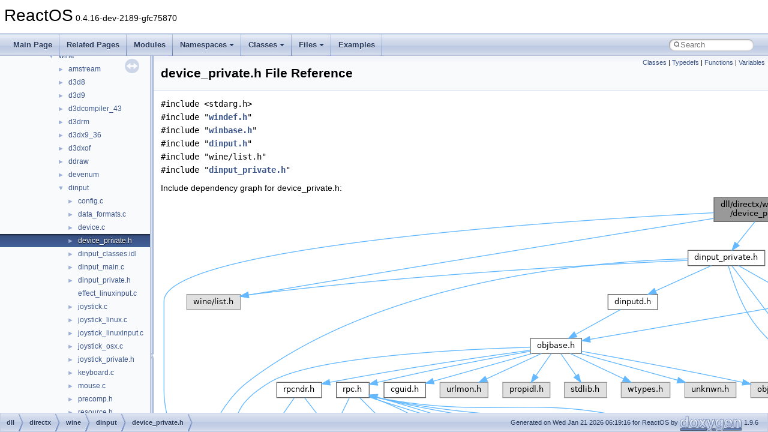

--- FILE ---
content_type: text/html
request_url: https://doxygen.reactos.org/da/da7/device__private_8h.html
body_size: 71654
content:
<!DOCTYPE html PUBLIC "-//W3C//DTD XHTML 1.0 Transitional//EN" "https://www.w3.org/TR/xhtml1/DTD/xhtml1-transitional.dtd">
<html xmlns="http://www.w3.org/1999/xhtml" lang="en-US">
<head>
<meta http-equiv="Content-Type" content="text/xhtml;charset=UTF-8"/>
<meta http-equiv="X-UA-Compatible" content="IE=11"/>
<meta name="generator" content="Doxygen 1.9.6"/>
<meta name="viewport" content="width=device-width, initial-scale=1"/>
<title>ReactOS: dll/directx/wine/dinput/device_private.h File Reference</title>
<link href="../../tabs.css" rel="stylesheet" type="text/css"/>
<script type="text/javascript" src="../../jquery.js"></script>
<script type="text/javascript" src="../../dynsections.js"></script>
<link href="../../navtree.css" rel="stylesheet" type="text/css"/>
<script type="text/javascript" src="../../resize.js"></script>
<script type="text/javascript" src="../../navtreedata.js"></script>
<script type="text/javascript" src="../../navtree.js"></script>
<link href="../../search/search.css" rel="stylesheet" type="text/css"/>
<script type="text/javascript" src="../../search/search.js"></script>
<link rel="search" href="../../search_opensearch.php?v=opensearch.xml" type="application/opensearchdescription+xml" title="ReactOS"/>
<link href="../../doxygen.css" rel="stylesheet" type="text/css" />
</head>
<body>
<div id="top"><!-- do not remove this div, it is closed by doxygen! -->
<div id="titlearea">
<table cellspacing="0" cellpadding="0">
 <tbody>
 <tr id="projectrow">
  <td id="projectalign">
   <div id="projectname">ReactOS<span id="projectnumber">&#160;0.4.16-dev-2189-gfc75870</span>
   </div>
  </td>
 </tr>
 </tbody>
</table>
</div>
<!-- end header part -->
<!-- Generated by Doxygen 1.9.6 -->
<script type="text/javascript">
/* @license magnet:?xt=urn:btih:d3d9a9a6595521f9666a5e94cc830dab83b65699&amp;dn=expat.txt MIT */
var searchBox = new SearchBox("searchBox", "../../search/",'.html');
/* @license-end */
</script>
<script type="text/javascript" src="../../menudata.js"></script>
<script type="text/javascript" src="../../menu.js"></script>
<script type="text/javascript">
/* @license magnet:?xt=urn:btih:d3d9a9a6595521f9666a5e94cc830dab83b65699&amp;dn=expat.txt MIT */
$(function() {
  initMenu('../../',true,true,'search.html','Search');
  $(document).ready(function() {
    if ($('.searchresults').length > 0) { searchBox.DOMSearchField().focus(); }
  });
});
/* @license-end */
</script>
<div id="main-nav"></div>
</div><!-- top -->
<div id="side-nav" class="ui-resizable side-nav-resizable">
  <div id="nav-tree">
    <div id="nav-tree-contents">
      <div id="nav-sync" class="sync"></div>
    </div>
  </div>
  <div id="splitbar" style="-moz-user-select:none;" 
       class="ui-resizable-handle">
  </div>
</div>
<script type="text/javascript">
/* @license magnet:?xt=urn:btih:d3d9a9a6595521f9666a5e94cc830dab83b65699&amp;dn=expat.txt MIT */
$(document).ready(function(){initNavTree('da/da7/device__private_8h.html','../../'); initResizable(); });
/* @license-end */
</script>
<div id="doc-content">
<div class="header">
  <div class="summary">
<a href="#nested-classes">Classes</a> &#124;
<a href="#typedef-members">Typedefs</a> &#124;
<a href="#func-members">Functions</a> &#124;
<a href="#var-members">Variables</a>  </div>
  <div class="headertitle"><div class="title">device_private.h File Reference</div></div>
</div><!--header-->
<div class="contents">
<div class="textblock"><code>#include &lt;stdarg.h&gt;</code><br />
<code>#include &quot;<a class="el" href="../../db/d06/windef_8h_source.html">windef.h</a>&quot;</code><br />
<code>#include &quot;<a class="el" href="../../db/dbb/winbase_8h_source.html">winbase.h</a>&quot;</code><br />
<code>#include &quot;<a class="el" href="../../d8/df4/dinput_8h_source.html">dinput.h</a>&quot;</code><br />
<code>#include &quot;wine/list.h&quot;</code><br />
<code>#include &quot;<a class="el" href="../../dd/d45/dinput__private_8h_source.html">dinput_private.h</a>&quot;</code><br />
</div><div class="textblock"><div class="dynheader">
Include dependency graph for device_private.h:</div>
<div class="dyncontent">
<div class="center"><img src="../../db/dd0/device__private_8h__incl.png" border="0" usemap="#adll_2directx_2wine_2dinput_2device__private_8h" alt=""/></div>
<map name="adll_2directx_2wine_2dinput_2device__private_8h" id="adll_2directx_2wine_2dinput_2device__private_8h">
<area shape="rect" title=" " alt="" coords="922,5,1089,45"/>
<area shape="rect" title=" " alt="" coords="19,460,93,485"/>
<area shape="rect" href="../../db/d06/windef_8h.html" title=" " alt="" coords="1053,460,1131,485"/>
<area shape="rect" href="../../db/dbb/winbase_8h.html" title=" " alt="" coords="1157,460,1245,485"/>
<area shape="rect" href="../../d8/df4/dinput_8h.html" title=" " alt="" coords="1031,167,1105,192"/>
<area shape="rect" title=" " alt="" coords="43,167,133,192"/>
<area shape="rect" href="../../dd/d45/dinput__private_8h.html" title=" " alt="" coords="879,93,1007,119"/>
<area shape="rect" href="../../db/d0a/minwindef_8h.html" title=" " alt="" coords="741,607,843,632"/>
<area shape="rect" href="../../db/d2f/specstrings_8h.html" title=" " alt="" coords="333,680,441,705"/>
<area shape="rect" href="../../d9/dfa/winnt_8h.html" title=" " alt="" coords="757,680,827,705"/>
<area shape="rect" href="../../d0/d0c/sal_8h.html" title=" " alt="" coords="235,753,288,779"/>
<area shape="rect" href="../../db/def/specstrings__strict_8h.html" title=" " alt="" coords="313,753,461,779"/>
<area shape="rect" href="../../d8/d49/no__sal2_8h.html" title=" " alt="" coords="485,753,569,779"/>
<area shape="rect" href="../../de/d8c/ms__sal_8h.html" title=" " alt="" coords="221,827,301,852"/>
<area shape="rect" title=" " alt="" coords="739,753,845,779"/>
<area shape="rect" href="../../d3/d0e/minwinbase_8h.html" title=" " alt="" coords="1181,607,1294,632"/>
<area shape="rect" href="../../dc/d06/ioapiset_8h.html" title=" " alt="" coords="847,533,934,559"/>
<area shape="rect" href="../../d1/dd2/processthreadsapi_8h.html" title=" " alt="" coords="1127,533,1281,559"/>
<area shape="rect" href="../../d9/d62/sysinfoapi_8h.html" title=" " alt="" coords="1305,533,1407,559"/>
<area shape="rect" href="../../de/dc1/threadpoolapiset_8h.html" title=" " alt="" coords="959,533,1103,559"/>
<area shape="rect" href="../../d2/d5c/libloaderapi_8h.html" title=" " alt="" coords="1482,533,1593,559"/>
<area shape="rect" href="../../de/d1c/synchapi_8h.html" title=" " alt="" coords="731,533,823,559"/>
<area shape="rect" href="../../d0/d4a/objbase_8h.html" title=" " alt="" coords="616,240,701,265"/>
<area shape="rect" href="../../d6/d2d/sdk_2include_2psdk_2rpc_8h.html" title=" " alt="" coords="293,313,347,339"/>
<area shape="rect" href="../../d9/d36/psdk_2guiddef_8h.html" title=" " alt="" coords="156,460,239,485"/>
<area shape="rect" href="../../dd/d91/rpcndr_8h.html" title=" " alt="" coords="193,313,268,339"/>
<area shape="rect" title=" " alt="" coords="673,313,743,339"/>
<area shape="rect" title=" " alt="" coords="767,313,849,339"/>
<area shape="rect" title=" " alt="" coords="873,313,959,339"/>
<area shape="rect" title=" " alt="" coords="983,313,1054,339"/>
<area shape="rect" href="../../d0/d00/cguid_8h.html" title=" " alt="" coords="372,313,441,339"/>
<area shape="rect" title=" " alt="" coords="465,313,545,339"/>
<area shape="rect" title=" " alt="" coords="570,313,649,339"/>
<area shape="rect" href="../../d2/d71/include_2psdk_2windows_8h.html" title=" " alt="" coords="504,387,595,412"/>
<area shape="rect" title=" " alt="" coords="958,460,1029,485"/>
<area shape="rect" href="../../db/de8/basetsd_8h.html" title=" " alt="" coords="243,387,328,412"/>
<area shape="rect" href="../../df/def/rpcdce_8h.html" title=" " alt="" coords="352,387,429,412"/>
<area shape="rect" href="../../d7/d87/rpcnterr_8h.html" title=" " alt="" coords="619,387,703,412"/>
<area shape="rect" href="../../d4/ded/winerror_8h.html" title=" " alt="" coords="237,607,323,632"/>
<area shape="rect" href="../../de/dae/rpcasync_8h.html" title=" " alt="" coords="727,387,819,412"/>
<area shape="rect" href="../../de/da2/wingdi_8h.html" title=" " alt="" coords="579,533,656,559"/>
<area shape="rect" href="../../da/d64/winuser_8h.html" title=" " alt="" coords="369,460,453,485"/>
<area shape="rect" href="../../d8/d14/wincon_8h.html" title=" " alt="" coords="577,460,657,485"/>
<area shape="rect" href="../../d4/de8/winnls_8h.html" title=" " alt="" coords="477,460,553,485"/>
<area shape="rect" href="../../de/dc6/winver_8h.html" title=" " alt="" coords="348,607,425,632"/>
<area shape="rect" href="../../d0/de1/winnetwk_8h.html" title=" " alt="" coords="682,460,779,485"/>
<area shape="rect" href="../../d0/d77/winreg_8h.html" title=" " alt="" coords="803,460,882,485"/>
<area shape="rect" title=" " alt="" coords="162,533,233,559"/>
<area shape="rect" href="../../d8/dd1/rpcsal_8h.html" title=" " alt="" coords="145,387,218,412"/>
<area shape="rect" href="../../d9/d4b/dinputd_8h.html" title=" " alt="" coords="745,167,828,192"/>
</map>
</div>
</div><div class="textblock"><div class="dynheader">
This graph shows which files directly or indirectly include this file:</div>
<div class="dyncontent">
<div class="center"><img src="../../db/d6b/device__private_8h__dep__incl.png" border="0" usemap="#adll_2directx_2wine_2dinput_2device__private_8hdep" alt=""/></div>
<map name="adll_2directx_2wine_2dinput_2device__private_8hdep" id="adll_2directx_2wine_2dinput_2device__private_8hdep">
<area shape="rect" title=" " alt="" coords="680,5,847,45"/>
<area shape="rect" href="../../de/db1/dll_2directx_2wine_2dinput_2config_8c.html" title=" " alt="" coords="5,93,172,133"/>
<area shape="rect" href="../../d3/d58/dll_2directx_2wine_2dinput_2device_8c.html" title=" " alt="" coords="196,93,363,133"/>
<area shape="rect" href="../../d8/d23/dinput__main_8c.html" title=" " alt="" coords="387,93,553,133"/>
<area shape="rect" href="../../db/d14/dll_2directx_2wine_2dinput_2joystick_8c.html" title=" " alt="" coords="393,181,560,221"/>
<area shape="rect" href="../../de/d13/joystick__linux_8c.html" title=" " alt="" coords="584,181,751,221"/>
<area shape="rect" href="../../dc/d65/joystick__linuxinput_8c.html" title=" " alt="" coords="775,181,941,221"/>
<area shape="rect" href="../../de/d36/joystick__osx_8c.html" title=" " alt="" coords="965,181,1132,221"/>
<area shape="rect" href="../../d9/d9a/joystick__private_8h.html" title=" " alt="" coords="680,93,847,133"/>
<area shape="rect" href="../../d4/ddc/dll_2directx_2wine_2dinput_2keyboard_8c.html" title=" " alt="" coords="973,93,1140,133"/>
<area shape="rect" href="../../d7/dc7/dll_2directx_2wine_2dinput_2mouse_8c.html" title=" " alt="" coords="1164,93,1331,133"/>
<area shape="rect" href="../../d6/d35/dll_2directx_2wine_2dinput_2precomp_8h.html" title=" " alt="" coords="1355,93,1521,133"/>
</map>
</div>
</div>
<p><a href="../../da/da7/device__private_8h_source.html">Go to the source code of this file.</a></p>
<table class="memberdecls">
<tr class="heading"><td colspan="2"><h2 class="groupheader"><a id="nested-classes" name="nested-classes"></a>
Classes</h2></td></tr>
<tr class="memitem:"><td class="memItemLeft" align="right" valign="top">struct &#160;</td><td class="memItemRight" valign="bottom"><a class="el" href="../../da/d0f/structDataTransform.html">DataTransform</a></td></tr>
<tr class="separator:"><td class="memSeparator" colspan="2">&#160;</td></tr>
<tr class="memitem:"><td class="memItemLeft" align="right" valign="top">struct &#160;</td><td class="memItemRight" valign="bottom"><a class="el" href="../../db/d93/structDataFormat.html">DataFormat</a></td></tr>
<tr class="separator:"><td class="memSeparator" colspan="2">&#160;</td></tr>
<tr class="memitem:"><td class="memItemLeft" align="right" valign="top">struct &#160;</td><td class="memItemRight" valign="bottom"><a class="el" href="../../dc/d33/structActionMap.html">ActionMap</a></td></tr>
<tr class="separator:"><td class="memSeparator" colspan="2">&#160;</td></tr>
<tr class="memitem:"><td class="memItemLeft" align="right" valign="top">struct &#160;</td><td class="memItemRight" valign="bottom"><a class="el" href="../../d7/d9d/structIDirectInputDeviceImpl.html">IDirectInputDeviceImpl</a></td></tr>
<tr class="separator:"><td class="memSeparator" colspan="2">&#160;</td></tr>
<tr class="memitem:"><td class="memItemLeft" align="right" valign="top">struct &#160;</td><td class="memItemRight" valign="bottom"><a class="el" href="../../db/d2e/structObjProps.html">ObjProps</a></td></tr>
<tr class="separator:"><td class="memSeparator" colspan="2">&#160;</td></tr>
<tr class="memitem:"><td class="memItemLeft" align="right" valign="top">struct &#160;</td><td class="memItemRight" valign="bottom"><a class="el" href="../../d7/d1a/structeffect__list__item.html">effect_list_item</a></td></tr>
<tr class="separator:"><td class="memSeparator" colspan="2">&#160;</td></tr>
</table><table class="memberdecls">
<tr class="heading"><td colspan="2"><h2 class="groupheader"><a id="typedef-members" name="typedef-members"></a>
Typedefs</h2></td></tr>
<tr class="memitem:a120a6d03201dccb52acd36b9c4a78ad3"><td class="memItemLeft" align="right" valign="top">typedef <a class="el" href="../../da/d5d/interfacestruct.html">struct</a> <a class="el" href="../../d7/d9d/structIDirectInputDeviceImpl.html">IDirectInputDeviceImpl</a>&#160;</td><td class="memItemRight" valign="bottom"><a class="el" href="../../da/da7/device__private_8h.html#a120a6d03201dccb52acd36b9c4a78ad3">IDirectInputDeviceImpl</a></td></tr>
<tr class="separator:a120a6d03201dccb52acd36b9c4a78ad3"><td class="memSeparator" colspan="2">&#160;</td></tr>
</table><table class="memberdecls">
<tr class="heading"><td colspan="2"><h2 class="groupheader"><a id="func-members" name="func-members"></a>
Functions</h2></td></tr>
<tr class="memitem:ae71c6af919e510fc78e980f4f798db5a"><td class="memItemLeft" align="right" valign="top"><a class="el" href="../../da/dda/filesystems_2udfs_2Include_2ntddk__ex_8h.html#a3be13892ae7076009afcf121347dd319">BOOL</a>&#160;</td><td class="memItemRight" valign="bottom"><a class="el" href="../../da/da7/device__private_8h.html#ae71c6af919e510fc78e980f4f798db5a">get_app_key</a> (<a class="el" href="../../d0/d86/boot_2freeldr_2freeldr_2ntldr_2registry_8h.html#ab93d7405dc0eaed96d2d3fc4f8195267">HKEY</a> *, <a class="el" href="../../d0/d86/boot_2freeldr_2freeldr_2ntldr_2registry_8h.html#ab93d7405dc0eaed96d2d3fc4f8195267">HKEY</a> *) <a class="el" href="../../d3/df4/dll_2win32_2actxprxy_2precomp_8h.html#a99fb5d692cb6e2c6dd7af16ad77123f0">DECLSPEC_HIDDEN</a></td></tr>
<tr class="separator:ae71c6af919e510fc78e980f4f798db5a"><td class="memSeparator" colspan="2">&#160;</td></tr>
<tr class="memitem:a2047954799de4f4506eef70c92409edf"><td class="memItemLeft" align="right" valign="top"><a class="el" href="../../da/dda/filesystems_2udfs_2Include_2ntddk__ex_8h.html#a50e15ae51c87ae06ab29c8148cb5f36c">DWORD</a>&#160;</td><td class="memItemRight" valign="bottom"><a class="el" href="../../da/da7/device__private_8h.html#a2047954799de4f4506eef70c92409edf">get_config_key</a> (<a class="el" href="../../d0/d86/boot_2freeldr_2freeldr_2ntldr_2registry_8h.html#ab93d7405dc0eaed96d2d3fc4f8195267">HKEY</a>, <a class="el" href="../../d0/d86/boot_2freeldr_2freeldr_2ntldr_2registry_8h.html#ab93d7405dc0eaed96d2d3fc4f8195267">HKEY</a>, <a class="el" href="../../de/d95/zconf_8h.html#a2c212835823e3c54a8ab6d95c652660e">const</a> <a class="el" href="../../d5/da5/dll_2win32_2windowscodecs_2typeof_8h.html#a1be2e9548a3fcab92ec051e8c970fa8f">char</a> *, <a class="el" href="../../d5/da5/dll_2win32_2windowscodecs_2typeof_8h.html#a1be2e9548a3fcab92ec051e8c970fa8f">char</a> *, <a class="el" href="../../da/dda/filesystems_2udfs_2Include_2ntddk__ex_8h.html#a50e15ae51c87ae06ab29c8148cb5f36c">DWORD</a>) <a class="el" href="../../d3/df4/dll_2win32_2actxprxy_2precomp_8h.html#a99fb5d692cb6e2c6dd7af16ad77123f0">DECLSPEC_HIDDEN</a></td></tr>
<tr class="separator:a2047954799de4f4506eef70c92409edf"><td class="memSeparator" colspan="2">&#160;</td></tr>
<tr class="memitem:a4fc3b55ac0b1c48301df77aa3446b236"><td class="memItemLeft" align="right" valign="top"><a class="el" href="../../d6/d37/interfacevoid.html">void</a>&#160;</td><td class="memItemRight" valign="bottom"><a class="el" href="../../da/da7/device__private_8h.html#a4fc3b55ac0b1c48301df77aa3446b236">fill_DataFormat</a> (<a class="el" href="../../d6/d37/interfacevoid.html">void</a> *<a class="el" href="../../d0/d2f/wcsftime_8cpp.html#a7b24f4db82888dae8afee8fbc9b4b66a">out</a>, <a class="el" href="../../da/dda/filesystems_2udfs_2Include_2ntddk__ex_8h.html#a50e15ae51c87ae06ab29c8148cb5f36c">DWORD</a> <a class="el" href="../../dc/dd2/glext_8h.html#a37dbc43f71026921d4ec2a3d0c2517e6">size</a>, <a class="el" href="../../de/d95/zconf_8h.html#a2c212835823e3c54a8ab6d95c652660e">const</a> <a class="el" href="../../d6/d37/interfacevoid.html">void</a> *<a class="el" href="../../dc/dd2/glext_8h.html#a83ad0ee7f1e06b59c90271716e689080">in</a>, <a class="el" href="../../de/d95/zconf_8h.html#a2c212835823e3c54a8ab6d95c652660e">const</a> <a class="el" href="../../db/d93/structDataFormat.html">DataFormat</a> *df) <a class="el" href="../../d3/df4/dll_2win32_2actxprxy_2precomp_8h.html#a99fb5d692cb6e2c6dd7af16ad77123f0">DECLSPEC_HIDDEN</a></td></tr>
<tr class="separator:a4fc3b55ac0b1c48301df77aa3446b236"><td class="memSeparator" colspan="2">&#160;</td></tr>
<tr class="memitem:a5c4a173205459847f4bc0777989bffdf"><td class="memItemLeft" align="right" valign="top"><a class="el" href="../../d6/d37/interfacevoid.html">void</a>&#160;</td><td class="memItemRight" valign="bottom"><a class="el" href="../../da/da7/device__private_8h.html#a5c4a173205459847f4bc0777989bffdf">release_DataFormat</a> (<a class="el" href="../../db/d93/structDataFormat.html">DataFormat</a> *df) <a class="el" href="../../d3/df4/dll_2win32_2actxprxy_2precomp_8h.html#a99fb5d692cb6e2c6dd7af16ad77123f0">DECLSPEC_HIDDEN</a></td></tr>
<tr class="separator:a5c4a173205459847f4bc0777989bffdf"><td class="memSeparator" colspan="2">&#160;</td></tr>
<tr class="memitem:a73da606ff28df54671dd82576af09e69"><td class="memItemLeft" align="right" valign="top"><a class="el" href="../../d6/d37/interfacevoid.html">void</a>&#160;</td><td class="memItemRight" valign="bottom"><a class="el" href="../../da/da7/device__private_8h.html#a73da606ff28df54671dd82576af09e69">queue_event</a> (<a class="el" href="../../d8/df4/dinput_8h.html#a471c7459b1fe9dfb0dadc656bbd313bc">LPDIRECTINPUTDEVICE8A</a> iface, <a class="el" href="../../d5/da5/dll_2win32_2windowscodecs_2typeof_8h.html#a6379a2dbd4d8983c8c8a2be12bed8b8a">int</a> inst_id, <a class="el" href="../../da/dda/filesystems_2udfs_2Include_2ntddk__ex_8h.html#a50e15ae51c87ae06ab29c8148cb5f36c">DWORD</a> <a class="el" href="../../d2/d61/gl_8h.html#aa379dc8ae39e55ae0c431a61a7d2f2bc">data</a>, <a class="el" href="../../da/dda/filesystems_2udfs_2Include_2ntddk__ex_8h.html#a50e15ae51c87ae06ab29c8148cb5f36c">DWORD</a> <a class="el" href="../../d3/dd2/mkdosfs_8c.html#a9a99a318572a5830be2a85537a3114a4">time</a>, <a class="el" href="../../da/dda/filesystems_2udfs_2Include_2ntddk__ex_8h.html#a50e15ae51c87ae06ab29c8148cb5f36c">DWORD</a> seq) <a class="el" href="../../d3/df4/dll_2win32_2actxprxy_2precomp_8h.html#a99fb5d692cb6e2c6dd7af16ad77123f0">DECLSPEC_HIDDEN</a></td></tr>
<tr class="separator:a73da606ff28df54671dd82576af09e69"><td class="memSeparator" colspan="2">&#160;</td></tr>
<tr class="memitem:a82d43b7a717e0850e645deaecd14f28b"><td class="memItemLeft" align="right" valign="top"><a class="el" href="../../d5/da5/dll_2win32_2windowscodecs_2typeof_8h.html#a6379a2dbd4d8983c8c8a2be12bed8b8a">int</a>&#160;</td><td class="memItemRight" valign="bottom"><a class="el" href="../../da/da7/device__private_8h.html#a82d43b7a717e0850e645deaecd14f28b">id_to_object</a> (<a class="el" href="../../d8/df4/dinput_8h.html#ab7e0c3254f09795a4a2176cac228ba7d">LPCDIDATAFORMAT</a> df, <a class="el" href="../../d5/da5/dll_2win32_2windowscodecs_2typeof_8h.html#a6379a2dbd4d8983c8c8a2be12bed8b8a">int</a> <a class="el" href="../../dc/dd2/glext_8h.html#ae52362b10d585638f5b96140e90f1b7a">id</a>) <a class="el" href="../../d3/df4/dll_2win32_2actxprxy_2precomp_8h.html#a99fb5d692cb6e2c6dd7af16ad77123f0">DECLSPEC_HIDDEN</a></td></tr>
<tr class="separator:a82d43b7a717e0850e645deaecd14f28b"><td class="memSeparator" colspan="2">&#160;</td></tr>
<tr class="memitem:a8d856cdc14978f0186ac91355d31a85f"><td class="memItemLeft" align="right" valign="top"><a class="el" href="../../d5/da5/dll_2win32_2windowscodecs_2typeof_8h.html#a6379a2dbd4d8983c8c8a2be12bed8b8a">int</a>&#160;</td><td class="memItemRight" valign="bottom"><a class="el" href="../../da/da7/device__private_8h.html#a8d856cdc14978f0186ac91355d31a85f">find_property</a> (<a class="el" href="../../de/d95/zconf_8h.html#a2c212835823e3c54a8ab6d95c652660e">const</a> <a class="el" href="../../db/d93/structDataFormat.html">DataFormat</a> *df, <a class="el" href="../../d8/df4/dinput_8h.html#aa73246465a32c316894f99e088564911">LPCDIPROPHEADER</a> ph) <a class="el" href="../../d3/df4/dll_2win32_2actxprxy_2precomp_8h.html#a99fb5d692cb6e2c6dd7af16ad77123f0">DECLSPEC_HIDDEN</a></td></tr>
<tr class="separator:a8d856cdc14978f0186ac91355d31a85f"><td class="memSeparator" colspan="2">&#160;</td></tr>
<tr class="memitem:aa578d6cb568ff2d8d3ffa8212c77198d"><td class="memItemLeft" align="right" valign="top"><a class="el" href="../../da/dda/filesystems_2udfs_2Include_2ntddk__ex_8h.html#a50e15ae51c87ae06ab29c8148cb5f36c">DWORD</a>&#160;</td><td class="memItemRight" valign="bottom"><a class="el" href="../../da/da7/device__private_8h.html#aa578d6cb568ff2d8d3ffa8212c77198d">joystick_map_pov</a> (<a class="el" href="../../de/d95/zconf_8h.html#a2c212835823e3c54a8ab6d95c652660e">const</a> <a class="el" href="../../db/d06/windef_8h.html#a4269223c31462b774d03a09a4140640a">POINTL</a> *<a class="el" href="../../dc/dd2/glext_8h.html#aa5367c14d90f462230c2611b81b41d23">p</a>) <a class="el" href="../../d3/df4/dll_2win32_2actxprxy_2precomp_8h.html#a99fb5d692cb6e2c6dd7af16ad77123f0">DECLSPEC_HIDDEN</a></td></tr>
<tr class="separator:aa578d6cb568ff2d8d3ffa8212c77198d"><td class="memSeparator" colspan="2">&#160;</td></tr>
<tr class="memitem:aee543cdac1e07c808019fe18eed11839"><td class="memItemLeft" align="right" valign="top"><a class="el" href="../../dd/d43/pedump_8c.html#a9a8fcb1e2ff94658b990469d27119ab0">LONG</a>&#160;</td><td class="memItemRight" valign="bottom"><a class="el" href="../../da/da7/device__private_8h.html#aee543cdac1e07c808019fe18eed11839">joystick_map_axis</a> (<a class="el" href="../../db/d2e/structObjProps.html">ObjProps</a> *<a class="el" href="../../d0/d8f/wbemdisp_8c.html#aa5c293880c267636d2a77cab3768e036">props</a>, <a class="el" href="../../d5/da5/dll_2win32_2windowscodecs_2typeof_8h.html#a6379a2dbd4d8983c8c8a2be12bed8b8a">int</a> <a class="el" href="../../dc/dd2/glext_8h.html#a9f7dd2b9d60b1323394c63267ac42ce1">val</a>) <a class="el" href="../../d3/df4/dll_2win32_2actxprxy_2precomp_8h.html#a99fb5d692cb6e2c6dd7af16ad77123f0">DECLSPEC_HIDDEN</a></td></tr>
<tr class="separator:aee543cdac1e07c808019fe18eed11839"><td class="memSeparator" colspan="2">&#160;</td></tr>
<tr class="memitem:a28556b4b0e3521851ae896f67ca8dff7"><td class="memItemLeft" align="right" valign="top"><a class="el" href="../../d6/d37/interfacevoid.html">void</a>&#160;</td><td class="memItemRight" valign="bottom"><a class="el" href="../../da/da7/device__private_8h.html#a28556b4b0e3521851ae896f67ca8dff7">_dump_DIPROPHEADER</a> (<a class="el" href="../../d8/df4/dinput_8h.html#aa73246465a32c316894f99e088564911">LPCDIPROPHEADER</a> diph) <a class="el" href="../../d3/df4/dll_2win32_2actxprxy_2precomp_8h.html#a99fb5d692cb6e2c6dd7af16ad77123f0">DECLSPEC_HIDDEN</a></td></tr>
<tr class="separator:a28556b4b0e3521851ae896f67ca8dff7"><td class="memSeparator" colspan="2">&#160;</td></tr>
<tr class="memitem:af9c9df74438307a01312824e303af1d3"><td class="memItemLeft" align="right" valign="top"><a class="el" href="../../d6/d37/interfacevoid.html">void</a>&#160;</td><td class="memItemRight" valign="bottom"><a class="el" href="../../da/da7/device__private_8h.html#af9c9df74438307a01312824e303af1d3">_dump_OBJECTINSTANCEA</a> (<a class="el" href="../../de/d95/zconf_8h.html#a2c212835823e3c54a8ab6d95c652660e">const</a> <a class="el" href="../../de/d79/structDIDEVICEOBJECTINSTANCEA.html">DIDEVICEOBJECTINSTANCEA</a> *ddoi) <a class="el" href="../../d3/df4/dll_2win32_2actxprxy_2precomp_8h.html#a99fb5d692cb6e2c6dd7af16ad77123f0">DECLSPEC_HIDDEN</a></td></tr>
<tr class="separator:af9c9df74438307a01312824e303af1d3"><td class="memSeparator" colspan="2">&#160;</td></tr>
<tr class="memitem:ac0306bfc62919c9b8786e9a9042e0761"><td class="memItemLeft" align="right" valign="top"><a class="el" href="../../d6/d37/interfacevoid.html">void</a>&#160;</td><td class="memItemRight" valign="bottom"><a class="el" href="../../da/da7/device__private_8h.html#ac0306bfc62919c9b8786e9a9042e0761">_dump_OBJECTINSTANCEW</a> (<a class="el" href="../../de/d95/zconf_8h.html#a2c212835823e3c54a8ab6d95c652660e">const</a> <a class="el" href="../../d8/d73/structDIDEVICEOBJECTINSTANCEW.html">DIDEVICEOBJECTINSTANCEW</a> *ddoi) <a class="el" href="../../d3/df4/dll_2win32_2actxprxy_2precomp_8h.html#a99fb5d692cb6e2c6dd7af16ad77123f0">DECLSPEC_HIDDEN</a></td></tr>
<tr class="separator:ac0306bfc62919c9b8786e9a9042e0761"><td class="memSeparator" colspan="2">&#160;</td></tr>
<tr class="memitem:a2459b84868127b1b63aee67a938dfaba"><td class="memItemLeft" align="right" valign="top"><a class="el" href="../../d6/d37/interfacevoid.html">void</a>&#160;</td><td class="memItemRight" valign="bottom"><a class="el" href="../../da/da7/device__private_8h.html#a2459b84868127b1b63aee67a938dfaba">_dump_DIDATAFORMAT</a> (<a class="el" href="../../de/d95/zconf_8h.html#a2c212835823e3c54a8ab6d95c652660e">const</a> <a class="el" href="../../d8/df4/dinput_8h.html#a34dcd3730c291964ba2a1b8269090f72">DIDATAFORMAT</a> *df) <a class="el" href="../../d3/df4/dll_2win32_2actxprxy_2precomp_8h.html#a99fb5d692cb6e2c6dd7af16ad77123f0">DECLSPEC_HIDDEN</a></td></tr>
<tr class="separator:a2459b84868127b1b63aee67a938dfaba"><td class="memSeparator" colspan="2">&#160;</td></tr>
<tr class="memitem:af76339f039baada6a87caa9723cbf85b"><td class="memItemLeft" align="right" valign="top"><a class="el" href="../../de/d95/zconf_8h.html#a2c212835823e3c54a8ab6d95c652660e">const</a> <a class="el" href="../../d5/da5/dll_2win32_2windowscodecs_2typeof_8h.html#a1be2e9548a3fcab92ec051e8c970fa8f">char</a> *&#160;</td><td class="memItemRight" valign="bottom"><a class="el" href="../../da/da7/device__private_8h.html#af76339f039baada6a87caa9723cbf85b">_dump_dinput_GUID</a> (<a class="el" href="../../de/d95/zconf_8h.html#a2c212835823e3c54a8ab6d95c652660e">const</a> <a class="el" href="../../d9/d4c/interfaceGUID.html">GUID</a> *<a class="el" href="../../d3/d09/dll_2win32_2kernelbase_2wine_2version_8c.html#a251f3e458e214b6e3ffde1171e658f78">guid</a>) <a class="el" href="../../d3/df4/dll_2win32_2actxprxy_2precomp_8h.html#a99fb5d692cb6e2c6dd7af16ad77123f0">DECLSPEC_HIDDEN</a></td></tr>
<tr class="separator:af76339f039baada6a87caa9723cbf85b"><td class="memSeparator" colspan="2">&#160;</td></tr>
<tr class="memitem:a6d23754fde6b359268710a25e5a37eb7"><td class="memItemLeft" align="right" valign="top"><a class="el" href="../../d8/df4/dinput_8h.html#ace06d87d31c74b2bfef43cfc18494545">LPDIOBJECTDATAFORMAT</a>&#160;</td><td class="memItemRight" valign="bottom"><a class="el" href="../../da/da7/device__private_8h.html#a6d23754fde6b359268710a25e5a37eb7">dataformat_to_odf_by_type</a> (<a class="el" href="../../d8/df4/dinput_8h.html#ab7e0c3254f09795a4a2176cac228ba7d">LPCDIDATAFORMAT</a> df, <a class="el" href="../../d5/da5/dll_2win32_2windowscodecs_2typeof_8h.html#a6379a2dbd4d8983c8c8a2be12bed8b8a">int</a> <a class="el" href="../../dc/dd2/glext_8h.html#a0788d3762d0c3c76e4c094d8078b4c27">n</a>, <a class="el" href="../../da/dda/filesystems_2udfs_2Include_2ntddk__ex_8h.html#a50e15ae51c87ae06ab29c8148cb5f36c">DWORD</a> <a class="el" href="../../d2/d61/gl_8h.html#a54d6b3473da15099bf013294553cd905">type</a>) <a class="el" href="../../d3/df4/dll_2win32_2actxprxy_2precomp_8h.html#a99fb5d692cb6e2c6dd7af16ad77123f0">DECLSPEC_HIDDEN</a></td></tr>
<tr class="separator:a6d23754fde6b359268710a25e5a37eb7"><td class="memSeparator" colspan="2">&#160;</td></tr>
<tr class="memitem:af944cd44b3bb9979e1b6585042478724"><td class="memItemLeft" align="right" valign="top"><a class="el" href="../../df/d30/interfaceHRESULT.html">HRESULT</a>&#160;</td><td class="memItemRight" valign="bottom"><a class="el" href="../../da/da7/device__private_8h.html#af944cd44b3bb9979e1b6585042478724">save_mapping_settings</a> (IDirectInputDevice8W *iface, <a class="el" href="../../d8/df4/dinput_8h.html#af8626cdf8868e9b38b56e6068038b93c">LPDIACTIONFORMATW</a> lpdiaf, <a class="el" href="../../dc/da3/xmlstorage_8h.html#a4918512551143d8b8ec58a0ea5cc87b3">LPCWSTR</a> lpszUsername) <a class="el" href="../../d3/df4/dll_2win32_2actxprxy_2precomp_8h.html#a99fb5d692cb6e2c6dd7af16ad77123f0">DECLSPEC_HIDDEN</a></td></tr>
<tr class="separator:af944cd44b3bb9979e1b6585042478724"><td class="memSeparator" colspan="2">&#160;</td></tr>
<tr class="memitem:a35b0a6074c7b5d15a36145578fc8be9e"><td class="memItemLeft" align="right" valign="top"><a class="el" href="../../da/dda/filesystems_2udfs_2Include_2ntddk__ex_8h.html#a3be13892ae7076009afcf121347dd319">BOOL</a>&#160;</td><td class="memItemRight" valign="bottom"><a class="el" href="../../da/da7/device__private_8h.html#a35b0a6074c7b5d15a36145578fc8be9e">load_mapping_settings</a> (<a class="el" href="../../d7/d9d/structIDirectInputDeviceImpl.html">IDirectInputDeviceImpl</a> *This, <a class="el" href="../../d8/df4/dinput_8h.html#af8626cdf8868e9b38b56e6068038b93c">LPDIACTIONFORMATW</a> lpdiaf, <a class="el" href="../../de/d95/zconf_8h.html#a2c212835823e3c54a8ab6d95c652660e">const</a> <a class="el" href="../../dc/da3/xmlstorage_8h.html#a5caa7be191539064e0fa929ed73b45a9">WCHAR</a> *<a class="el" href="../../dd/dd1/modules_2rostests_2winetests_2winhttp_2url_8c.html#af2a1abd51d92903b2dc5258295696cb5">username</a>) <a class="el" href="../../d3/df4/dll_2win32_2actxprxy_2precomp_8h.html#a99fb5d692cb6e2c6dd7af16ad77123f0">DECLSPEC_HIDDEN</a></td></tr>
<tr class="separator:a35b0a6074c7b5d15a36145578fc8be9e"><td class="memSeparator" colspan="2">&#160;</td></tr>
<tr class="memitem:aaa5bc743c6dea857d4997a925b8d2bab"><td class="memItemLeft" align="right" valign="top"><a class="el" href="../../df/d30/interfaceHRESULT.html">HRESULT</a>&#160;</td><td class="memItemRight" valign="bottom"><a class="el" href="../../da/da7/device__private_8h.html#aaa5bc743c6dea857d4997a925b8d2bab">_build_action_map</a> (<a class="el" href="../../d8/df4/dinput_8h.html#aef83aac7f400fadffbdd581f67c8a30d">LPDIRECTINPUTDEVICE8W</a> iface, <a class="el" href="../../d8/df4/dinput_8h.html#af8626cdf8868e9b38b56e6068038b93c">LPDIACTIONFORMATW</a> lpdiaf, <a class="el" href="../../dc/da3/xmlstorage_8h.html#a4918512551143d8b8ec58a0ea5cc87b3">LPCWSTR</a> lpszUserName, <a class="el" href="../../da/dda/filesystems_2udfs_2Include_2ntddk__ex_8h.html#a50e15ae51c87ae06ab29c8148cb5f36c">DWORD</a> <a class="el" href="../../d1/d0b/netsh_8h.html#a01da5578143f405c6460dabb12d44b5a">dwFlags</a>, <a class="el" href="../../da/dda/filesystems_2udfs_2Include_2ntddk__ex_8h.html#a50e15ae51c87ae06ab29c8148cb5f36c">DWORD</a> devMask, <a class="el" href="../../d8/df4/dinput_8h.html#ab7e0c3254f09795a4a2176cac228ba7d">LPCDIDATAFORMAT</a> df) <a class="el" href="../../d3/df4/dll_2win32_2actxprxy_2precomp_8h.html#a99fb5d692cb6e2c6dd7af16ad77123f0">DECLSPEC_HIDDEN</a></td></tr>
<tr class="separator:aaa5bc743c6dea857d4997a925b8d2bab"><td class="memSeparator" colspan="2">&#160;</td></tr>
<tr class="memitem:a7b86b01097025e6d19f57fd938023869"><td class="memItemLeft" align="right" valign="top"><a class="el" href="../../df/d30/interfaceHRESULT.html">HRESULT</a>&#160;</td><td class="memItemRight" valign="bottom"><a class="el" href="../../da/da7/device__private_8h.html#a7b86b01097025e6d19f57fd938023869">_set_action_map</a> (<a class="el" href="../../d8/df4/dinput_8h.html#aef83aac7f400fadffbdd581f67c8a30d">LPDIRECTINPUTDEVICE8W</a> iface, <a class="el" href="../../d8/df4/dinput_8h.html#af8626cdf8868e9b38b56e6068038b93c">LPDIACTIONFORMATW</a> lpdiaf, <a class="el" href="../../dc/da3/xmlstorage_8h.html#a4918512551143d8b8ec58a0ea5cc87b3">LPCWSTR</a> lpszUserName, <a class="el" href="../../da/dda/filesystems_2udfs_2Include_2ntddk__ex_8h.html#a50e15ae51c87ae06ab29c8148cb5f36c">DWORD</a> <a class="el" href="../../d1/d0b/netsh_8h.html#a01da5578143f405c6460dabb12d44b5a">dwFlags</a>, <a class="el" href="../../d8/df4/dinput_8h.html#ab7e0c3254f09795a4a2176cac228ba7d">LPCDIDATAFORMAT</a> df) <a class="el" href="../../d3/df4/dll_2win32_2actxprxy_2precomp_8h.html#a99fb5d692cb6e2c6dd7af16ad77123f0">DECLSPEC_HIDDEN</a></td></tr>
<tr class="separator:a7b86b01097025e6d19f57fd938023869"><td class="memSeparator" colspan="2">&#160;</td></tr>
<tr class="memitem:a52933deebe1ea392979022796b5d3f6e"><td class="memItemLeft" align="right" valign="top"><a class="el" href="../../df/d30/interfaceHRESULT.html">HRESULT</a> <a class="el" href="../../d9/dfd/windowscodecs_2msvc_8h.html#a9aa60e1ead64be77ad551e745cbfd4d3">WINAPI</a>&#160;</td><td class="memItemRight" valign="bottom"><a class="el" href="../../da/da7/device__private_8h.html#a52933deebe1ea392979022796b5d3f6e">IDirectInputDevice2AImpl_Acquire</a> (<a class="el" href="../../d8/df4/dinput_8h.html#a471c7459b1fe9dfb0dadc656bbd313bc">LPDIRECTINPUTDEVICE8A</a> iface) <a class="el" href="../../d3/df4/dll_2win32_2actxprxy_2precomp_8h.html#a99fb5d692cb6e2c6dd7af16ad77123f0">DECLSPEC_HIDDEN</a></td></tr>
<tr class="separator:a52933deebe1ea392979022796b5d3f6e"><td class="memSeparator" colspan="2">&#160;</td></tr>
<tr class="memitem:a5fc08c98dddd5538b7eafe3975eab8b6"><td class="memItemLeft" align="right" valign="top"><a class="el" href="../../df/d30/interfaceHRESULT.html">HRESULT</a> <a class="el" href="../../d9/dfd/windowscodecs_2msvc_8h.html#a9aa60e1ead64be77ad551e745cbfd4d3">WINAPI</a>&#160;</td><td class="memItemRight" valign="bottom"><a class="el" href="../../da/da7/device__private_8h.html#a5fc08c98dddd5538b7eafe3975eab8b6">IDirectInputDevice2WImpl_Acquire</a> (<a class="el" href="../../d8/df4/dinput_8h.html#aef83aac7f400fadffbdd581f67c8a30d">LPDIRECTINPUTDEVICE8W</a> iface) <a class="el" href="../../d3/df4/dll_2win32_2actxprxy_2precomp_8h.html#a99fb5d692cb6e2c6dd7af16ad77123f0">DECLSPEC_HIDDEN</a></td></tr>
<tr class="separator:a5fc08c98dddd5538b7eafe3975eab8b6"><td class="memSeparator" colspan="2">&#160;</td></tr>
<tr class="memitem:ad1336234c4bdf1661ff980131b3a4292"><td class="memItemLeft" align="right" valign="top"><a class="el" href="../../df/d30/interfaceHRESULT.html">HRESULT</a> <a class="el" href="../../d9/dfd/windowscodecs_2msvc_8h.html#a9aa60e1ead64be77ad551e745cbfd4d3">WINAPI</a>&#160;</td><td class="memItemRight" valign="bottom"><a class="el" href="../../da/da7/device__private_8h.html#ad1336234c4bdf1661ff980131b3a4292">IDirectInputDevice2AImpl_Unacquire</a> (<a class="el" href="../../d8/df4/dinput_8h.html#a471c7459b1fe9dfb0dadc656bbd313bc">LPDIRECTINPUTDEVICE8A</a> iface) <a class="el" href="../../d3/df4/dll_2win32_2actxprxy_2precomp_8h.html#a99fb5d692cb6e2c6dd7af16ad77123f0">DECLSPEC_HIDDEN</a></td></tr>
<tr class="separator:ad1336234c4bdf1661ff980131b3a4292"><td class="memSeparator" colspan="2">&#160;</td></tr>
<tr class="memitem:ae7af27d48f0218c1f88d587d825553e3"><td class="memItemLeft" align="right" valign="top"><a class="el" href="../../df/d30/interfaceHRESULT.html">HRESULT</a> <a class="el" href="../../d9/dfd/windowscodecs_2msvc_8h.html#a9aa60e1ead64be77ad551e745cbfd4d3">WINAPI</a>&#160;</td><td class="memItemRight" valign="bottom"><a class="el" href="../../da/da7/device__private_8h.html#ae7af27d48f0218c1f88d587d825553e3">IDirectInputDevice2WImpl_Unacquire</a> (<a class="el" href="../../d8/df4/dinput_8h.html#aef83aac7f400fadffbdd581f67c8a30d">LPDIRECTINPUTDEVICE8W</a> iface) <a class="el" href="../../d3/df4/dll_2win32_2actxprxy_2precomp_8h.html#a99fb5d692cb6e2c6dd7af16ad77123f0">DECLSPEC_HIDDEN</a></td></tr>
<tr class="separator:ae7af27d48f0218c1f88d587d825553e3"><td class="memSeparator" colspan="2">&#160;</td></tr>
<tr class="memitem:a2863437fba2b7d65682bba6f35ad82db"><td class="memItemLeft" align="right" valign="top"><a class="el" href="../../df/d30/interfaceHRESULT.html">HRESULT</a> <a class="el" href="../../d9/dfd/windowscodecs_2msvc_8h.html#a9aa60e1ead64be77ad551e745cbfd4d3">WINAPI</a>&#160;</td><td class="memItemRight" valign="bottom"><a class="el" href="../../da/da7/device__private_8h.html#a2863437fba2b7d65682bba6f35ad82db">IDirectInputDevice2AImpl_SetDataFormat</a> (<a class="el" href="../../d8/df4/dinput_8h.html#a471c7459b1fe9dfb0dadc656bbd313bc">LPDIRECTINPUTDEVICE8A</a> iface, <a class="el" href="../../d8/df4/dinput_8h.html#ab7e0c3254f09795a4a2176cac228ba7d">LPCDIDATAFORMAT</a> df) <a class="el" href="../../d3/df4/dll_2win32_2actxprxy_2precomp_8h.html#a99fb5d692cb6e2c6dd7af16ad77123f0">DECLSPEC_HIDDEN</a></td></tr>
<tr class="separator:a2863437fba2b7d65682bba6f35ad82db"><td class="memSeparator" colspan="2">&#160;</td></tr>
<tr class="memitem:af39e55ccb1912c57604cadc9583e94f9"><td class="memItemLeft" align="right" valign="top"><a class="el" href="../../df/d30/interfaceHRESULT.html">HRESULT</a> <a class="el" href="../../d9/dfd/windowscodecs_2msvc_8h.html#a9aa60e1ead64be77ad551e745cbfd4d3">WINAPI</a>&#160;</td><td class="memItemRight" valign="bottom"><a class="el" href="../../da/da7/device__private_8h.html#af39e55ccb1912c57604cadc9583e94f9">IDirectInputDevice2WImpl_SetDataFormat</a> (<a class="el" href="../../d8/df4/dinput_8h.html#aef83aac7f400fadffbdd581f67c8a30d">LPDIRECTINPUTDEVICE8W</a> iface, <a class="el" href="../../d8/df4/dinput_8h.html#ab7e0c3254f09795a4a2176cac228ba7d">LPCDIDATAFORMAT</a> df) <a class="el" href="../../d3/df4/dll_2win32_2actxprxy_2precomp_8h.html#a99fb5d692cb6e2c6dd7af16ad77123f0">DECLSPEC_HIDDEN</a></td></tr>
<tr class="separator:af39e55ccb1912c57604cadc9583e94f9"><td class="memSeparator" colspan="2">&#160;</td></tr>
<tr class="memitem:ab2db470d88fd1cdcaa17b484f4ca52f9"><td class="memItemLeft" align="right" valign="top"><a class="el" href="../../df/d30/interfaceHRESULT.html">HRESULT</a> <a class="el" href="../../d9/dfd/windowscodecs_2msvc_8h.html#a9aa60e1ead64be77ad551e745cbfd4d3">WINAPI</a>&#160;</td><td class="memItemRight" valign="bottom"><a class="el" href="../../da/da7/device__private_8h.html#ab2db470d88fd1cdcaa17b484f4ca52f9">IDirectInputDevice2AImpl_SetCooperativeLevel</a> (<a class="el" href="../../d8/df4/dinput_8h.html#a471c7459b1fe9dfb0dadc656bbd313bc">LPDIRECTINPUTDEVICE8A</a> iface, <a class="el" href="../../d5/db1/dll_2win32_2dbghelp_2compat_8h.html#a59c3427e0af9c5163143e8f0f8acc761">HWND</a> <a class="el" href="../../db/d96/winddi_8h.html#abf1727970b642519be8449393b3b1364">hwnd</a>, <a class="el" href="../../da/dda/filesystems_2udfs_2Include_2ntddk__ex_8h.html#a50e15ae51c87ae06ab29c8148cb5f36c">DWORD</a> <a class="el" href="../../d4/d9a/modules_2rostests_2apitests_2appshim_2dispmode_8c.html#a36802c6aeb5b7d0a706a3a2150ba0a82">dwflags</a>) <a class="el" href="../../d3/df4/dll_2win32_2actxprxy_2precomp_8h.html#a99fb5d692cb6e2c6dd7af16ad77123f0">DECLSPEC_HIDDEN</a></td></tr>
<tr class="separator:ab2db470d88fd1cdcaa17b484f4ca52f9"><td class="memSeparator" colspan="2">&#160;</td></tr>
<tr class="memitem:add4286bfaa09e7d947a8efc9319a43b2"><td class="memItemLeft" align="right" valign="top"><a class="el" href="../../df/d30/interfaceHRESULT.html">HRESULT</a> <a class="el" href="../../d9/dfd/windowscodecs_2msvc_8h.html#a9aa60e1ead64be77ad551e745cbfd4d3">WINAPI</a>&#160;</td><td class="memItemRight" valign="bottom"><a class="el" href="../../da/da7/device__private_8h.html#add4286bfaa09e7d947a8efc9319a43b2">IDirectInputDevice2WImpl_SetCooperativeLevel</a> (<a class="el" href="../../d8/df4/dinput_8h.html#aef83aac7f400fadffbdd581f67c8a30d">LPDIRECTINPUTDEVICE8W</a> iface, <a class="el" href="../../d5/db1/dll_2win32_2dbghelp_2compat_8h.html#a59c3427e0af9c5163143e8f0f8acc761">HWND</a> <a class="el" href="../../db/d96/winddi_8h.html#abf1727970b642519be8449393b3b1364">hwnd</a>, <a class="el" href="../../da/dda/filesystems_2udfs_2Include_2ntddk__ex_8h.html#a50e15ae51c87ae06ab29c8148cb5f36c">DWORD</a> <a class="el" href="../../d4/d9a/modules_2rostests_2apitests_2appshim_2dispmode_8c.html#a36802c6aeb5b7d0a706a3a2150ba0a82">dwflags</a>) <a class="el" href="../../d3/df4/dll_2win32_2actxprxy_2precomp_8h.html#a99fb5d692cb6e2c6dd7af16ad77123f0">DECLSPEC_HIDDEN</a></td></tr>
<tr class="separator:add4286bfaa09e7d947a8efc9319a43b2"><td class="memSeparator" colspan="2">&#160;</td></tr>
<tr class="memitem:a353396a017bd507f3f7d7dd62cdb976c"><td class="memItemLeft" align="right" valign="top"><a class="el" href="../../df/d30/interfaceHRESULT.html">HRESULT</a> <a class="el" href="../../d9/dfd/windowscodecs_2msvc_8h.html#a9aa60e1ead64be77ad551e745cbfd4d3">WINAPI</a>&#160;</td><td class="memItemRight" valign="bottom"><a class="el" href="../../da/da7/device__private_8h.html#a353396a017bd507f3f7d7dd62cdb976c">IDirectInputDevice2AImpl_SetEventNotification</a> (<a class="el" href="../../d8/df4/dinput_8h.html#a471c7459b1fe9dfb0dadc656bbd313bc">LPDIRECTINPUTDEVICE8A</a> iface, <a class="el" href="../../d7/d69/typedefs_8h.html#aa1c4a7868cd1a575d7b8afaf767cebf8">HANDLE</a> hnd) <a class="el" href="../../d3/df4/dll_2win32_2actxprxy_2precomp_8h.html#a99fb5d692cb6e2c6dd7af16ad77123f0">DECLSPEC_HIDDEN</a></td></tr>
<tr class="separator:a353396a017bd507f3f7d7dd62cdb976c"><td class="memSeparator" colspan="2">&#160;</td></tr>
<tr class="memitem:aed4f448505deecc0cd769cab1bde9b7d"><td class="memItemLeft" align="right" valign="top"><a class="el" href="../../df/d30/interfaceHRESULT.html">HRESULT</a> <a class="el" href="../../d9/dfd/windowscodecs_2msvc_8h.html#a9aa60e1ead64be77ad551e745cbfd4d3">WINAPI</a>&#160;</td><td class="memItemRight" valign="bottom"><a class="el" href="../../da/da7/device__private_8h.html#aed4f448505deecc0cd769cab1bde9b7d">IDirectInputDevice2WImpl_SetEventNotification</a> (<a class="el" href="../../d8/df4/dinput_8h.html#aef83aac7f400fadffbdd581f67c8a30d">LPDIRECTINPUTDEVICE8W</a> iface, <a class="el" href="../../d7/d69/typedefs_8h.html#aa1c4a7868cd1a575d7b8afaf767cebf8">HANDLE</a> hnd) <a class="el" href="../../d3/df4/dll_2win32_2actxprxy_2precomp_8h.html#a99fb5d692cb6e2c6dd7af16ad77123f0">DECLSPEC_HIDDEN</a></td></tr>
<tr class="separator:aed4f448505deecc0cd769cab1bde9b7d"><td class="memSeparator" colspan="2">&#160;</td></tr>
<tr class="memitem:a699135e147a13cef3461667a38012110"><td class="memItemLeft" align="right" valign="top"><a class="el" href="../../d7/d69/typedefs_8h.html#ae55b08f99eeb1fd267a24556e8171374">ULONG</a> <a class="el" href="../../d9/dfd/windowscodecs_2msvc_8h.html#a9aa60e1ead64be77ad551e745cbfd4d3">WINAPI</a>&#160;</td><td class="memItemRight" valign="bottom"><a class="el" href="../../da/da7/device__private_8h.html#a699135e147a13cef3461667a38012110">IDirectInputDevice2AImpl_Release</a> (<a class="el" href="../../d8/df4/dinput_8h.html#a471c7459b1fe9dfb0dadc656bbd313bc">LPDIRECTINPUTDEVICE8A</a> iface) <a class="el" href="../../d3/df4/dll_2win32_2actxprxy_2precomp_8h.html#a99fb5d692cb6e2c6dd7af16ad77123f0">DECLSPEC_HIDDEN</a></td></tr>
<tr class="separator:a699135e147a13cef3461667a38012110"><td class="memSeparator" colspan="2">&#160;</td></tr>
<tr class="memitem:af69a0e4d5a26ea23216ac1a407bd0f48"><td class="memItemLeft" align="right" valign="top"><a class="el" href="../../d7/d69/typedefs_8h.html#ae55b08f99eeb1fd267a24556e8171374">ULONG</a> <a class="el" href="../../d9/dfd/windowscodecs_2msvc_8h.html#a9aa60e1ead64be77ad551e745cbfd4d3">WINAPI</a>&#160;</td><td class="memItemRight" valign="bottom"><a class="el" href="../../da/da7/device__private_8h.html#af69a0e4d5a26ea23216ac1a407bd0f48">IDirectInputDevice2WImpl_Release</a> (<a class="el" href="../../d8/df4/dinput_8h.html#aef83aac7f400fadffbdd581f67c8a30d">LPDIRECTINPUTDEVICE8W</a> iface) <a class="el" href="../../d3/df4/dll_2win32_2actxprxy_2precomp_8h.html#a99fb5d692cb6e2c6dd7af16ad77123f0">DECLSPEC_HIDDEN</a></td></tr>
<tr class="separator:af69a0e4d5a26ea23216ac1a407bd0f48"><td class="memSeparator" colspan="2">&#160;</td></tr>
<tr class="memitem:a1a1427ed05dd75706fd5d0b551759712"><td class="memItemLeft" align="right" valign="top"><a class="el" href="../../df/d30/interfaceHRESULT.html">HRESULT</a> <a class="el" href="../../d9/dfd/windowscodecs_2msvc_8h.html#a9aa60e1ead64be77ad551e745cbfd4d3">WINAPI</a>&#160;</td><td class="memItemRight" valign="bottom"><a class="el" href="../../da/da7/device__private_8h.html#a1a1427ed05dd75706fd5d0b551759712">IDirectInputDevice2AImpl_QueryInterface</a> (<a class="el" href="../../d8/df4/dinput_8h.html#a471c7459b1fe9dfb0dadc656bbd313bc">LPDIRECTINPUTDEVICE8A</a> iface, <a class="el" href="../../d9/d36/psdk_2guiddef_8h.html#ab349358024fe37b232635ca55bc55e82">REFIID</a> <a class="el" href="../../df/d91/include_2wine_2atlbase_8h.html#a35b585420b7a63bca78457e0dbb64c7f">riid</a>, <a class="el" href="../../dd/d43/pedump_8c.html#afcac99b9b4913f8fa2dd36a9fb32786b">LPVOID</a> *ppobj) <a class="el" href="../../d3/df4/dll_2win32_2actxprxy_2precomp_8h.html#a99fb5d692cb6e2c6dd7af16ad77123f0">DECLSPEC_HIDDEN</a></td></tr>
<tr class="separator:a1a1427ed05dd75706fd5d0b551759712"><td class="memSeparator" colspan="2">&#160;</td></tr>
<tr class="memitem:ab4dd8e7a2547430d6233108dc9ce3ad6"><td class="memItemLeft" align="right" valign="top"><a class="el" href="../../df/d30/interfaceHRESULT.html">HRESULT</a> <a class="el" href="../../d9/dfd/windowscodecs_2msvc_8h.html#a9aa60e1ead64be77ad551e745cbfd4d3">WINAPI</a>&#160;</td><td class="memItemRight" valign="bottom"><a class="el" href="../../da/da7/device__private_8h.html#ab4dd8e7a2547430d6233108dc9ce3ad6">IDirectInputDevice2WImpl_QueryInterface</a> (<a class="el" href="../../d8/df4/dinput_8h.html#aef83aac7f400fadffbdd581f67c8a30d">LPDIRECTINPUTDEVICE8W</a> iface, <a class="el" href="../../d9/d36/psdk_2guiddef_8h.html#ab349358024fe37b232635ca55bc55e82">REFIID</a> <a class="el" href="../../df/d91/include_2wine_2atlbase_8h.html#a35b585420b7a63bca78457e0dbb64c7f">riid</a>, <a class="el" href="../../dd/d43/pedump_8c.html#afcac99b9b4913f8fa2dd36a9fb32786b">LPVOID</a> *ppobj) <a class="el" href="../../d3/df4/dll_2win32_2actxprxy_2precomp_8h.html#a99fb5d692cb6e2c6dd7af16ad77123f0">DECLSPEC_HIDDEN</a></td></tr>
<tr class="separator:ab4dd8e7a2547430d6233108dc9ce3ad6"><td class="memSeparator" colspan="2">&#160;</td></tr>
<tr class="memitem:a9b9469468cabc304e2974df5fac90bc6"><td class="memItemLeft" align="right" valign="top"><a class="el" href="../../d7/d69/typedefs_8h.html#ae55b08f99eeb1fd267a24556e8171374">ULONG</a> <a class="el" href="../../d9/dfd/windowscodecs_2msvc_8h.html#a9aa60e1ead64be77ad551e745cbfd4d3">WINAPI</a>&#160;</td><td class="memItemRight" valign="bottom"><a class="el" href="../../da/da7/device__private_8h.html#a9b9469468cabc304e2974df5fac90bc6">IDirectInputDevice2AImpl_AddRef</a> (<a class="el" href="../../d8/df4/dinput_8h.html#a471c7459b1fe9dfb0dadc656bbd313bc">LPDIRECTINPUTDEVICE8A</a> iface) <a class="el" href="../../d3/df4/dll_2win32_2actxprxy_2precomp_8h.html#a99fb5d692cb6e2c6dd7af16ad77123f0">DECLSPEC_HIDDEN</a></td></tr>
<tr class="separator:a9b9469468cabc304e2974df5fac90bc6"><td class="memSeparator" colspan="2">&#160;</td></tr>
<tr class="memitem:ad5f3f659e0f6838ef1b4f2c69da92537"><td class="memItemLeft" align="right" valign="top"><a class="el" href="../../d7/d69/typedefs_8h.html#ae55b08f99eeb1fd267a24556e8171374">ULONG</a> <a class="el" href="../../d9/dfd/windowscodecs_2msvc_8h.html#a9aa60e1ead64be77ad551e745cbfd4d3">WINAPI</a>&#160;</td><td class="memItemRight" valign="bottom"><a class="el" href="../../da/da7/device__private_8h.html#ad5f3f659e0f6838ef1b4f2c69da92537">IDirectInputDevice2WImpl_AddRef</a> (<a class="el" href="../../d8/df4/dinput_8h.html#aef83aac7f400fadffbdd581f67c8a30d">LPDIRECTINPUTDEVICE8W</a> iface) <a class="el" href="../../d3/df4/dll_2win32_2actxprxy_2precomp_8h.html#a99fb5d692cb6e2c6dd7af16ad77123f0">DECLSPEC_HIDDEN</a></td></tr>
<tr class="separator:ad5f3f659e0f6838ef1b4f2c69da92537"><td class="memSeparator" colspan="2">&#160;</td></tr>
<tr class="memitem:aebf30b871ff73bc50324deeddc92a4e4"><td class="memItemLeft" align="right" valign="top"><a class="el" href="../../df/d30/interfaceHRESULT.html">HRESULT</a> <a class="el" href="../../d9/dfd/windowscodecs_2msvc_8h.html#a9aa60e1ead64be77ad551e745cbfd4d3">WINAPI</a>&#160;</td><td class="memItemRight" valign="bottom"><a class="el" href="../../da/da7/device__private_8h.html#aebf30b871ff73bc50324deeddc92a4e4">IDirectInputDevice2AImpl_EnumObjects</a> (<a class="el" href="../../d8/df4/dinput_8h.html#a471c7459b1fe9dfb0dadc656bbd313bc">LPDIRECTINPUTDEVICE8A</a> iface, <a class="el" href="../../d8/df4/dinput_8h.html#a33ca8a33920556d46d882022ac96a436">LPDIENUMDEVICEOBJECTSCALLBACKA</a> lpCallback, <a class="el" href="../../dd/d43/pedump_8c.html#afcac99b9b4913f8fa2dd36a9fb32786b">LPVOID</a> lpvRef, <a class="el" href="../../da/dda/filesystems_2udfs_2Include_2ntddk__ex_8h.html#a50e15ae51c87ae06ab29c8148cb5f36c">DWORD</a> <a class="el" href="../../d1/d0b/netsh_8h.html#a01da5578143f405c6460dabb12d44b5a">dwFlags</a>) <a class="el" href="../../d3/df4/dll_2win32_2actxprxy_2precomp_8h.html#a99fb5d692cb6e2c6dd7af16ad77123f0">DECLSPEC_HIDDEN</a></td></tr>
<tr class="separator:aebf30b871ff73bc50324deeddc92a4e4"><td class="memSeparator" colspan="2">&#160;</td></tr>
<tr class="memitem:ad6920e0bdde3d1085be65dc762f67dc5"><td class="memItemLeft" align="right" valign="top"><a class="el" href="../../df/d30/interfaceHRESULT.html">HRESULT</a> <a class="el" href="../../d9/dfd/windowscodecs_2msvc_8h.html#a9aa60e1ead64be77ad551e745cbfd4d3">WINAPI</a>&#160;</td><td class="memItemRight" valign="bottom"><a class="el" href="../../da/da7/device__private_8h.html#ad6920e0bdde3d1085be65dc762f67dc5">IDirectInputDevice2WImpl_EnumObjects</a> (<a class="el" href="../../d8/df4/dinput_8h.html#aef83aac7f400fadffbdd581f67c8a30d">LPDIRECTINPUTDEVICE8W</a> iface, <a class="el" href="../../d8/df4/dinput_8h.html#af0735f19dc65e53785c304737130f4e0">LPDIENUMDEVICEOBJECTSCALLBACKW</a> lpCallback, <a class="el" href="../../dd/d43/pedump_8c.html#afcac99b9b4913f8fa2dd36a9fb32786b">LPVOID</a> lpvRef, <a class="el" href="../../da/dda/filesystems_2udfs_2Include_2ntddk__ex_8h.html#a50e15ae51c87ae06ab29c8148cb5f36c">DWORD</a> <a class="el" href="../../d1/d0b/netsh_8h.html#a01da5578143f405c6460dabb12d44b5a">dwFlags</a>) <a class="el" href="../../d3/df4/dll_2win32_2actxprxy_2precomp_8h.html#a99fb5d692cb6e2c6dd7af16ad77123f0">DECLSPEC_HIDDEN</a></td></tr>
<tr class="separator:ad6920e0bdde3d1085be65dc762f67dc5"><td class="memSeparator" colspan="2">&#160;</td></tr>
<tr class="memitem:a6f007e686dc1cedb1435c8029a4ce7e0"><td class="memItemLeft" align="right" valign="top"><a class="el" href="../../df/d30/interfaceHRESULT.html">HRESULT</a> <a class="el" href="../../d9/dfd/windowscodecs_2msvc_8h.html#a9aa60e1ead64be77ad551e745cbfd4d3">WINAPI</a>&#160;</td><td class="memItemRight" valign="bottom"><a class="el" href="../../da/da7/device__private_8h.html#a6f007e686dc1cedb1435c8029a4ce7e0">IDirectInputDevice2AImpl_GetProperty</a> (<a class="el" href="../../d8/df4/dinput_8h.html#a471c7459b1fe9dfb0dadc656bbd313bc">LPDIRECTINPUTDEVICE8A</a> iface, <a class="el" href="../../de/d8d/winnt__old_8h.html#a2cef60a2a3230d65838aada8eb97cfc6">REFGUID</a> rguid, <a class="el" href="../../d8/df4/dinput_8h.html#a2c0061ef72afc8d4e5e85aae88023b71">LPDIPROPHEADER</a> pdiph) <a class="el" href="../../d3/df4/dll_2win32_2actxprxy_2precomp_8h.html#a99fb5d692cb6e2c6dd7af16ad77123f0">DECLSPEC_HIDDEN</a></td></tr>
<tr class="separator:a6f007e686dc1cedb1435c8029a4ce7e0"><td class="memSeparator" colspan="2">&#160;</td></tr>
<tr class="memitem:ad34d08d5309f7fef8359111adb855f82"><td class="memItemLeft" align="right" valign="top"><a class="el" href="../../df/d30/interfaceHRESULT.html">HRESULT</a> <a class="el" href="../../d9/dfd/windowscodecs_2msvc_8h.html#a9aa60e1ead64be77ad551e745cbfd4d3">WINAPI</a>&#160;</td><td class="memItemRight" valign="bottom"><a class="el" href="../../da/da7/device__private_8h.html#ad34d08d5309f7fef8359111adb855f82">IDirectInputDevice2WImpl_GetProperty</a> (<a class="el" href="../../d8/df4/dinput_8h.html#aef83aac7f400fadffbdd581f67c8a30d">LPDIRECTINPUTDEVICE8W</a> iface, <a class="el" href="../../de/d8d/winnt__old_8h.html#a2cef60a2a3230d65838aada8eb97cfc6">REFGUID</a> rguid, <a class="el" href="../../d8/df4/dinput_8h.html#a2c0061ef72afc8d4e5e85aae88023b71">LPDIPROPHEADER</a> pdiph) <a class="el" href="../../d3/df4/dll_2win32_2actxprxy_2precomp_8h.html#a99fb5d692cb6e2c6dd7af16ad77123f0">DECLSPEC_HIDDEN</a></td></tr>
<tr class="separator:ad34d08d5309f7fef8359111adb855f82"><td class="memSeparator" colspan="2">&#160;</td></tr>
<tr class="memitem:a3972527f6b18c2b20750585c64ddb07b"><td class="memItemLeft" align="right" valign="top"><a class="el" href="../../df/d30/interfaceHRESULT.html">HRESULT</a> <a class="el" href="../../d9/dfd/windowscodecs_2msvc_8h.html#a9aa60e1ead64be77ad551e745cbfd4d3">WINAPI</a>&#160;</td><td class="memItemRight" valign="bottom"><a class="el" href="../../da/da7/device__private_8h.html#a3972527f6b18c2b20750585c64ddb07b">IDirectInputDevice2AImpl_SetProperty</a> (<a class="el" href="../../d8/df4/dinput_8h.html#a471c7459b1fe9dfb0dadc656bbd313bc">LPDIRECTINPUTDEVICE8A</a> iface, <a class="el" href="../../de/d8d/winnt__old_8h.html#a2cef60a2a3230d65838aada8eb97cfc6">REFGUID</a> rguid, <a class="el" href="../../d8/df4/dinput_8h.html#aa73246465a32c316894f99e088564911">LPCDIPROPHEADER</a> pdiph) <a class="el" href="../../d3/df4/dll_2win32_2actxprxy_2precomp_8h.html#a99fb5d692cb6e2c6dd7af16ad77123f0">DECLSPEC_HIDDEN</a></td></tr>
<tr class="separator:a3972527f6b18c2b20750585c64ddb07b"><td class="memSeparator" colspan="2">&#160;</td></tr>
<tr class="memitem:a764958e878b72c06649fefbfb802498c"><td class="memItemLeft" align="right" valign="top"><a class="el" href="../../df/d30/interfaceHRESULT.html">HRESULT</a> <a class="el" href="../../d9/dfd/windowscodecs_2msvc_8h.html#a9aa60e1ead64be77ad551e745cbfd4d3">WINAPI</a>&#160;</td><td class="memItemRight" valign="bottom"><a class="el" href="../../da/da7/device__private_8h.html#a764958e878b72c06649fefbfb802498c">IDirectInputDevice2WImpl_SetProperty</a> (<a class="el" href="../../d8/df4/dinput_8h.html#aef83aac7f400fadffbdd581f67c8a30d">LPDIRECTINPUTDEVICE8W</a> iface, <a class="el" href="../../de/d8d/winnt__old_8h.html#a2cef60a2a3230d65838aada8eb97cfc6">REFGUID</a> rguid, <a class="el" href="../../d8/df4/dinput_8h.html#aa73246465a32c316894f99e088564911">LPCDIPROPHEADER</a> pdiph) <a class="el" href="../../d3/df4/dll_2win32_2actxprxy_2precomp_8h.html#a99fb5d692cb6e2c6dd7af16ad77123f0">DECLSPEC_HIDDEN</a></td></tr>
<tr class="separator:a764958e878b72c06649fefbfb802498c"><td class="memSeparator" colspan="2">&#160;</td></tr>
<tr class="memitem:a7456046cda68edc20db1f2cf2af31327"><td class="memItemLeft" align="right" valign="top"><a class="el" href="../../df/d30/interfaceHRESULT.html">HRESULT</a> <a class="el" href="../../d9/dfd/windowscodecs_2msvc_8h.html#a9aa60e1ead64be77ad551e745cbfd4d3">WINAPI</a>&#160;</td><td class="memItemRight" valign="bottom"><a class="el" href="../../da/da7/device__private_8h.html#a7456046cda68edc20db1f2cf2af31327">IDirectInputDevice2AImpl_GetObjectInfo</a> (<a class="el" href="../../d8/df4/dinput_8h.html#a471c7459b1fe9dfb0dadc656bbd313bc">LPDIRECTINPUTDEVICE8A</a> iface, <a class="el" href="../../d8/df4/dinput_8h.html#a5954b7d7133af9be33ea56f8e586a14f">LPDIDEVICEOBJECTINSTANCEA</a> pdidoi, <a class="el" href="../../da/dda/filesystems_2udfs_2Include_2ntddk__ex_8h.html#a50e15ae51c87ae06ab29c8148cb5f36c">DWORD</a> dwObj, <a class="el" href="../../da/dda/filesystems_2udfs_2Include_2ntddk__ex_8h.html#a50e15ae51c87ae06ab29c8148cb5f36c">DWORD</a> dwHow) <a class="el" href="../../d3/df4/dll_2win32_2actxprxy_2precomp_8h.html#a99fb5d692cb6e2c6dd7af16ad77123f0">DECLSPEC_HIDDEN</a></td></tr>
<tr class="separator:a7456046cda68edc20db1f2cf2af31327"><td class="memSeparator" colspan="2">&#160;</td></tr>
<tr class="memitem:acca69c0073cd8fdf514929f07b6196a2"><td class="memItemLeft" align="right" valign="top"><a class="el" href="../../df/d30/interfaceHRESULT.html">HRESULT</a> <a class="el" href="../../d9/dfd/windowscodecs_2msvc_8h.html#a9aa60e1ead64be77ad551e745cbfd4d3">WINAPI</a>&#160;</td><td class="memItemRight" valign="bottom"><a class="el" href="../../da/da7/device__private_8h.html#acca69c0073cd8fdf514929f07b6196a2">IDirectInputDevice2WImpl_GetObjectInfo</a> (<a class="el" href="../../d8/df4/dinput_8h.html#aef83aac7f400fadffbdd581f67c8a30d">LPDIRECTINPUTDEVICE8W</a> iface, <a class="el" href="../../d8/df4/dinput_8h.html#a8a757968ed1dce20fe6250fd9d9db9fd">LPDIDEVICEOBJECTINSTANCEW</a> pdidoi, <a class="el" href="../../da/dda/filesystems_2udfs_2Include_2ntddk__ex_8h.html#a50e15ae51c87ae06ab29c8148cb5f36c">DWORD</a> dwObj, <a class="el" href="../../da/dda/filesystems_2udfs_2Include_2ntddk__ex_8h.html#a50e15ae51c87ae06ab29c8148cb5f36c">DWORD</a> dwHow) <a class="el" href="../../d3/df4/dll_2win32_2actxprxy_2precomp_8h.html#a99fb5d692cb6e2c6dd7af16ad77123f0">DECLSPEC_HIDDEN</a></td></tr>
<tr class="separator:acca69c0073cd8fdf514929f07b6196a2"><td class="memSeparator" colspan="2">&#160;</td></tr>
<tr class="memitem:a15b3682db9e70f0eb7424e7a86006f39"><td class="memItemLeft" align="right" valign="top"><a class="el" href="../../df/d30/interfaceHRESULT.html">HRESULT</a> <a class="el" href="../../d9/dfd/windowscodecs_2msvc_8h.html#a9aa60e1ead64be77ad551e745cbfd4d3">WINAPI</a>&#160;</td><td class="memItemRight" valign="bottom"><a class="el" href="../../da/da7/device__private_8h.html#a15b3682db9e70f0eb7424e7a86006f39">IDirectInputDevice2AImpl_GetDeviceData</a> (<a class="el" href="../../d8/df4/dinput_8h.html#a471c7459b1fe9dfb0dadc656bbd313bc">LPDIRECTINPUTDEVICE8A</a> iface, <a class="el" href="../../da/dda/filesystems_2udfs_2Include_2ntddk__ex_8h.html#a50e15ae51c87ae06ab29c8148cb5f36c">DWORD</a> dodsize, <a class="el" href="../../d8/df4/dinput_8h.html#aae7e5876952a3b9ac344e80013f36a5d">LPDIDEVICEOBJECTDATA</a> dod, <a class="el" href="../../d7/d69/typedefs_8h.html#aa68ee62ab89b2f06829747fa23a13d59">LPDWORD</a> entries, <a class="el" href="../../da/dda/filesystems_2udfs_2Include_2ntddk__ex_8h.html#a50e15ae51c87ae06ab29c8148cb5f36c">DWORD</a> <a class="el" href="../../dc/dd2/glext_8h.html#a8ebee2eff6f539ce9c42ace5e311cfce">flags</a>) <a class="el" href="../../d3/df4/dll_2win32_2actxprxy_2precomp_8h.html#a99fb5d692cb6e2c6dd7af16ad77123f0">DECLSPEC_HIDDEN</a></td></tr>
<tr class="separator:a15b3682db9e70f0eb7424e7a86006f39"><td class="memSeparator" colspan="2">&#160;</td></tr>
<tr class="memitem:adc757d1a8c006c390612b6a6fba1f026"><td class="memItemLeft" align="right" valign="top"><a class="el" href="../../df/d30/interfaceHRESULT.html">HRESULT</a> <a class="el" href="../../d9/dfd/windowscodecs_2msvc_8h.html#a9aa60e1ead64be77ad551e745cbfd4d3">WINAPI</a>&#160;</td><td class="memItemRight" valign="bottom"><a class="el" href="../../da/da7/device__private_8h.html#adc757d1a8c006c390612b6a6fba1f026">IDirectInputDevice2WImpl_GetDeviceData</a> (<a class="el" href="../../d8/df4/dinput_8h.html#aef83aac7f400fadffbdd581f67c8a30d">LPDIRECTINPUTDEVICE8W</a> iface, <a class="el" href="../../da/dda/filesystems_2udfs_2Include_2ntddk__ex_8h.html#a50e15ae51c87ae06ab29c8148cb5f36c">DWORD</a> dodsize, <a class="el" href="../../d8/df4/dinput_8h.html#aae7e5876952a3b9ac344e80013f36a5d">LPDIDEVICEOBJECTDATA</a> dod, <a class="el" href="../../d7/d69/typedefs_8h.html#aa68ee62ab89b2f06829747fa23a13d59">LPDWORD</a> entries, <a class="el" href="../../da/dda/filesystems_2udfs_2Include_2ntddk__ex_8h.html#a50e15ae51c87ae06ab29c8148cb5f36c">DWORD</a> <a class="el" href="../../dc/dd2/glext_8h.html#a8ebee2eff6f539ce9c42ace5e311cfce">flags</a>) <a class="el" href="../../d3/df4/dll_2win32_2actxprxy_2precomp_8h.html#a99fb5d692cb6e2c6dd7af16ad77123f0">DECLSPEC_HIDDEN</a></td></tr>
<tr class="separator:adc757d1a8c006c390612b6a6fba1f026"><td class="memSeparator" colspan="2">&#160;</td></tr>
<tr class="memitem:a84e4fb368224ea4a0d61153fe1e1a7fb"><td class="memItemLeft" align="right" valign="top"><a class="el" href="../../df/d30/interfaceHRESULT.html">HRESULT</a> <a class="el" href="../../d9/dfd/windowscodecs_2msvc_8h.html#a9aa60e1ead64be77ad551e745cbfd4d3">WINAPI</a>&#160;</td><td class="memItemRight" valign="bottom"><a class="el" href="../../da/da7/device__private_8h.html#a84e4fb368224ea4a0d61153fe1e1a7fb">IDirectInputDevice2AImpl_RunControlPanel</a> (<a class="el" href="../../d8/df4/dinput_8h.html#a471c7459b1fe9dfb0dadc656bbd313bc">LPDIRECTINPUTDEVICE8A</a> iface, <a class="el" href="../../d5/db1/dll_2win32_2dbghelp_2compat_8h.html#a59c3427e0af9c5163143e8f0f8acc761">HWND</a> hwndOwner, <a class="el" href="../../da/dda/filesystems_2udfs_2Include_2ntddk__ex_8h.html#a50e15ae51c87ae06ab29c8148cb5f36c">DWORD</a> <a class="el" href="../../d1/d0b/netsh_8h.html#a01da5578143f405c6460dabb12d44b5a">dwFlags</a>) <a class="el" href="../../d3/df4/dll_2win32_2actxprxy_2precomp_8h.html#a99fb5d692cb6e2c6dd7af16ad77123f0">DECLSPEC_HIDDEN</a></td></tr>
<tr class="separator:a84e4fb368224ea4a0d61153fe1e1a7fb"><td class="memSeparator" colspan="2">&#160;</td></tr>
<tr class="memitem:a9ddff84e3930f5a1c2701a10c21223af"><td class="memItemLeft" align="right" valign="top"><a class="el" href="../../df/d30/interfaceHRESULT.html">HRESULT</a> <a class="el" href="../../d9/dfd/windowscodecs_2msvc_8h.html#a9aa60e1ead64be77ad551e745cbfd4d3">WINAPI</a>&#160;</td><td class="memItemRight" valign="bottom"><a class="el" href="../../da/da7/device__private_8h.html#a9ddff84e3930f5a1c2701a10c21223af">IDirectInputDevice2WImpl_RunControlPanel</a> (<a class="el" href="../../d8/df4/dinput_8h.html#aef83aac7f400fadffbdd581f67c8a30d">LPDIRECTINPUTDEVICE8W</a> iface, <a class="el" href="../../d5/db1/dll_2win32_2dbghelp_2compat_8h.html#a59c3427e0af9c5163143e8f0f8acc761">HWND</a> hwndOwner, <a class="el" href="../../da/dda/filesystems_2udfs_2Include_2ntddk__ex_8h.html#a50e15ae51c87ae06ab29c8148cb5f36c">DWORD</a> <a class="el" href="../../d1/d0b/netsh_8h.html#a01da5578143f405c6460dabb12d44b5a">dwFlags</a>) <a class="el" href="../../d3/df4/dll_2win32_2actxprxy_2precomp_8h.html#a99fb5d692cb6e2c6dd7af16ad77123f0">DECLSPEC_HIDDEN</a></td></tr>
<tr class="separator:a9ddff84e3930f5a1c2701a10c21223af"><td class="memSeparator" colspan="2">&#160;</td></tr>
<tr class="memitem:a9a7d412f583e06b95c3cefb105a07184"><td class="memItemLeft" align="right" valign="top"><a class="el" href="../../df/d30/interfaceHRESULT.html">HRESULT</a> <a class="el" href="../../d9/dfd/windowscodecs_2msvc_8h.html#a9aa60e1ead64be77ad551e745cbfd4d3">WINAPI</a>&#160;</td><td class="memItemRight" valign="bottom"><a class="el" href="../../da/da7/device__private_8h.html#a9a7d412f583e06b95c3cefb105a07184">IDirectInputDevice2AImpl_Initialize</a> (<a class="el" href="../../d8/df4/dinput_8h.html#a471c7459b1fe9dfb0dadc656bbd313bc">LPDIRECTINPUTDEVICE8A</a> iface, <a class="el" href="../../d7/d69/typedefs_8h.html#a02416f2aa2ae4980bd7a9df0506af05b">HINSTANCE</a> <a class="el" href="../../da/d33/modules_2rostests_2winetests_2comctl32_2edit_8c.html#ae62d97e3d57f9c23e9dfd357322d714a">hinst</a>, <a class="el" href="../../da/dda/filesystems_2udfs_2Include_2ntddk__ex_8h.html#a50e15ae51c87ae06ab29c8148cb5f36c">DWORD</a> <a class="el" href="../../d1/d0b/netsh_8h.html#a858e4e99b18d20bcd96a9c57aaa13c13">dwVersion</a>, <a class="el" href="../../de/d8d/winnt__old_8h.html#a2cef60a2a3230d65838aada8eb97cfc6">REFGUID</a> rguid) <a class="el" href="../../d3/df4/dll_2win32_2actxprxy_2precomp_8h.html#a99fb5d692cb6e2c6dd7af16ad77123f0">DECLSPEC_HIDDEN</a></td></tr>
<tr class="separator:a9a7d412f583e06b95c3cefb105a07184"><td class="memSeparator" colspan="2">&#160;</td></tr>
<tr class="memitem:a62de1d7b6e87bc78699391100bbf12b5"><td class="memItemLeft" align="right" valign="top"><a class="el" href="../../df/d30/interfaceHRESULT.html">HRESULT</a> <a class="el" href="../../d9/dfd/windowscodecs_2msvc_8h.html#a9aa60e1ead64be77ad551e745cbfd4d3">WINAPI</a>&#160;</td><td class="memItemRight" valign="bottom"><a class="el" href="../../da/da7/device__private_8h.html#a62de1d7b6e87bc78699391100bbf12b5">IDirectInputDevice2WImpl_Initialize</a> (<a class="el" href="../../d8/df4/dinput_8h.html#aef83aac7f400fadffbdd581f67c8a30d">LPDIRECTINPUTDEVICE8W</a> iface, <a class="el" href="../../d7/d69/typedefs_8h.html#a02416f2aa2ae4980bd7a9df0506af05b">HINSTANCE</a> <a class="el" href="../../da/d33/modules_2rostests_2winetests_2comctl32_2edit_8c.html#ae62d97e3d57f9c23e9dfd357322d714a">hinst</a>, <a class="el" href="../../da/dda/filesystems_2udfs_2Include_2ntddk__ex_8h.html#a50e15ae51c87ae06ab29c8148cb5f36c">DWORD</a> <a class="el" href="../../d1/d0b/netsh_8h.html#a858e4e99b18d20bcd96a9c57aaa13c13">dwVersion</a>, <a class="el" href="../../de/d8d/winnt__old_8h.html#a2cef60a2a3230d65838aada8eb97cfc6">REFGUID</a> rguid) <a class="el" href="../../d3/df4/dll_2win32_2actxprxy_2precomp_8h.html#a99fb5d692cb6e2c6dd7af16ad77123f0">DECLSPEC_HIDDEN</a></td></tr>
<tr class="separator:a62de1d7b6e87bc78699391100bbf12b5"><td class="memSeparator" colspan="2">&#160;</td></tr>
<tr class="memitem:a9b9cd0b0701078fb350a079dc1f3693c"><td class="memItemLeft" align="right" valign="top"><a class="el" href="../../df/d30/interfaceHRESULT.html">HRESULT</a> <a class="el" href="../../d9/dfd/windowscodecs_2msvc_8h.html#a9aa60e1ead64be77ad551e745cbfd4d3">WINAPI</a>&#160;</td><td class="memItemRight" valign="bottom"><a class="el" href="../../da/da7/device__private_8h.html#a9b9cd0b0701078fb350a079dc1f3693c">IDirectInputDevice2AImpl_CreateEffect</a> (<a class="el" href="../../d8/df4/dinput_8h.html#a471c7459b1fe9dfb0dadc656bbd313bc">LPDIRECTINPUTDEVICE8A</a> iface, <a class="el" href="../../de/d8d/winnt__old_8h.html#a2cef60a2a3230d65838aada8eb97cfc6">REFGUID</a> rguid, <a class="el" href="../../d8/df4/dinput_8h.html#a7913240b16286bfdcb811a35a982b236">LPCDIEFFECT</a> lpeff, <a class="el" href="../../d8/df4/dinput_8h.html#ac8278f319038d7db709c5ea828830fb9">LPDIRECTINPUTEFFECT</a> *ppdef, <a class="el" href="../../dc/d21/dinput_2dinput_8c.html#ac142ca72ef5b2ce9e094d8cf7912ac9f">LPUNKNOWN</a> pUnkOuter) <a class="el" href="../../d3/df4/dll_2win32_2actxprxy_2precomp_8h.html#a99fb5d692cb6e2c6dd7af16ad77123f0">DECLSPEC_HIDDEN</a></td></tr>
<tr class="separator:a9b9cd0b0701078fb350a079dc1f3693c"><td class="memSeparator" colspan="2">&#160;</td></tr>
<tr class="memitem:a3fa5a6945a7f3a077dafe8528aeaac56"><td class="memItemLeft" align="right" valign="top"><a class="el" href="../../df/d30/interfaceHRESULT.html">HRESULT</a> <a class="el" href="../../d9/dfd/windowscodecs_2msvc_8h.html#a9aa60e1ead64be77ad551e745cbfd4d3">WINAPI</a>&#160;</td><td class="memItemRight" valign="bottom"><a class="el" href="../../da/da7/device__private_8h.html#a3fa5a6945a7f3a077dafe8528aeaac56">IDirectInputDevice2WImpl_CreateEffect</a> (<a class="el" href="../../d8/df4/dinput_8h.html#aef83aac7f400fadffbdd581f67c8a30d">LPDIRECTINPUTDEVICE8W</a> iface, <a class="el" href="../../de/d8d/winnt__old_8h.html#a2cef60a2a3230d65838aada8eb97cfc6">REFGUID</a> rguid, <a class="el" href="../../d8/df4/dinput_8h.html#a7913240b16286bfdcb811a35a982b236">LPCDIEFFECT</a> lpeff, <a class="el" href="../../d8/df4/dinput_8h.html#ac8278f319038d7db709c5ea828830fb9">LPDIRECTINPUTEFFECT</a> *ppdef, <a class="el" href="../../dc/d21/dinput_2dinput_8c.html#ac142ca72ef5b2ce9e094d8cf7912ac9f">LPUNKNOWN</a> pUnkOuter) <a class="el" href="../../d3/df4/dll_2win32_2actxprxy_2precomp_8h.html#a99fb5d692cb6e2c6dd7af16ad77123f0">DECLSPEC_HIDDEN</a></td></tr>
<tr class="separator:a3fa5a6945a7f3a077dafe8528aeaac56"><td class="memSeparator" colspan="2">&#160;</td></tr>
<tr class="memitem:a79a159b587a3864883b7113806f5c15b"><td class="memItemLeft" align="right" valign="top"><a class="el" href="../../df/d30/interfaceHRESULT.html">HRESULT</a> <a class="el" href="../../d9/dfd/windowscodecs_2msvc_8h.html#a9aa60e1ead64be77ad551e745cbfd4d3">WINAPI</a>&#160;</td><td class="memItemRight" valign="bottom"><a class="el" href="../../da/da7/device__private_8h.html#a79a159b587a3864883b7113806f5c15b">IDirectInputDevice2AImpl_EnumEffects</a> (<a class="el" href="../../d8/df4/dinput_8h.html#a471c7459b1fe9dfb0dadc656bbd313bc">LPDIRECTINPUTDEVICE8A</a> iface, <a class="el" href="../../d8/df4/dinput_8h.html#a49688f4a125e77731934cbd5fc475476">LPDIENUMEFFECTSCALLBACKA</a> lpCallback, <a class="el" href="../../dd/d43/pedump_8c.html#afcac99b9b4913f8fa2dd36a9fb32786b">LPVOID</a> lpvRef, <a class="el" href="../../da/dda/filesystems_2udfs_2Include_2ntddk__ex_8h.html#a50e15ae51c87ae06ab29c8148cb5f36c">DWORD</a> <a class="el" href="../../d1/d0b/netsh_8h.html#a01da5578143f405c6460dabb12d44b5a">dwFlags</a>) <a class="el" href="../../d3/df4/dll_2win32_2actxprxy_2precomp_8h.html#a99fb5d692cb6e2c6dd7af16ad77123f0">DECLSPEC_HIDDEN</a></td></tr>
<tr class="separator:a79a159b587a3864883b7113806f5c15b"><td class="memSeparator" colspan="2">&#160;</td></tr>
<tr class="memitem:a43ba48639ee652996b82a3cc85a1afe9"><td class="memItemLeft" align="right" valign="top"><a class="el" href="../../df/d30/interfaceHRESULT.html">HRESULT</a> <a class="el" href="../../d9/dfd/windowscodecs_2msvc_8h.html#a9aa60e1ead64be77ad551e745cbfd4d3">WINAPI</a>&#160;</td><td class="memItemRight" valign="bottom"><a class="el" href="../../da/da7/device__private_8h.html#a43ba48639ee652996b82a3cc85a1afe9">IDirectInputDevice2WImpl_EnumEffects</a> (<a class="el" href="../../d8/df4/dinput_8h.html#aef83aac7f400fadffbdd581f67c8a30d">LPDIRECTINPUTDEVICE8W</a> iface, <a class="el" href="../../d8/df4/dinput_8h.html#a6ee833b5cdb26b867317dd8af9c48ab1">LPDIENUMEFFECTSCALLBACKW</a> lpCallback, <a class="el" href="../../dd/d43/pedump_8c.html#afcac99b9b4913f8fa2dd36a9fb32786b">LPVOID</a> lpvRef, <a class="el" href="../../da/dda/filesystems_2udfs_2Include_2ntddk__ex_8h.html#a50e15ae51c87ae06ab29c8148cb5f36c">DWORD</a> <a class="el" href="../../d1/d0b/netsh_8h.html#a01da5578143f405c6460dabb12d44b5a">dwFlags</a>) <a class="el" href="../../d3/df4/dll_2win32_2actxprxy_2precomp_8h.html#a99fb5d692cb6e2c6dd7af16ad77123f0">DECLSPEC_HIDDEN</a></td></tr>
<tr class="separator:a43ba48639ee652996b82a3cc85a1afe9"><td class="memSeparator" colspan="2">&#160;</td></tr>
<tr class="memitem:a745164e4928cf49387bdfa0d5b90958c"><td class="memItemLeft" align="right" valign="top"><a class="el" href="../../df/d30/interfaceHRESULT.html">HRESULT</a> <a class="el" href="../../d9/dfd/windowscodecs_2msvc_8h.html#a9aa60e1ead64be77ad551e745cbfd4d3">WINAPI</a>&#160;</td><td class="memItemRight" valign="bottom"><a class="el" href="../../da/da7/device__private_8h.html#a745164e4928cf49387bdfa0d5b90958c">IDirectInputDevice2AImpl_GetEffectInfo</a> (<a class="el" href="../../d8/df4/dinput_8h.html#a471c7459b1fe9dfb0dadc656bbd313bc">LPDIRECTINPUTDEVICE8A</a> iface, <a class="el" href="../../d8/df4/dinput_8h.html#a24dc6b221baebe630928051462f5dea0">LPDIEFFECTINFOA</a> lpdei, <a class="el" href="../../de/d8d/winnt__old_8h.html#a2cef60a2a3230d65838aada8eb97cfc6">REFGUID</a> rguid) <a class="el" href="../../d3/df4/dll_2win32_2actxprxy_2precomp_8h.html#a99fb5d692cb6e2c6dd7af16ad77123f0">DECLSPEC_HIDDEN</a></td></tr>
<tr class="separator:a745164e4928cf49387bdfa0d5b90958c"><td class="memSeparator" colspan="2">&#160;</td></tr>
<tr class="memitem:a81dd3dade631bbba0ffc8a9a7ec0ee46"><td class="memItemLeft" align="right" valign="top"><a class="el" href="../../df/d30/interfaceHRESULT.html">HRESULT</a> <a class="el" href="../../d9/dfd/windowscodecs_2msvc_8h.html#a9aa60e1ead64be77ad551e745cbfd4d3">WINAPI</a>&#160;</td><td class="memItemRight" valign="bottom"><a class="el" href="../../da/da7/device__private_8h.html#a81dd3dade631bbba0ffc8a9a7ec0ee46">IDirectInputDevice2WImpl_GetEffectInfo</a> (<a class="el" href="../../d8/df4/dinput_8h.html#aef83aac7f400fadffbdd581f67c8a30d">LPDIRECTINPUTDEVICE8W</a> iface, <a class="el" href="../../d8/df4/dinput_8h.html#a3ae5043f3a29157b138d390817824047">LPDIEFFECTINFOW</a> lpdei, <a class="el" href="../../de/d8d/winnt__old_8h.html#a2cef60a2a3230d65838aada8eb97cfc6">REFGUID</a> rguid) <a class="el" href="../../d3/df4/dll_2win32_2actxprxy_2precomp_8h.html#a99fb5d692cb6e2c6dd7af16ad77123f0">DECLSPEC_HIDDEN</a></td></tr>
<tr class="separator:a81dd3dade631bbba0ffc8a9a7ec0ee46"><td class="memSeparator" colspan="2">&#160;</td></tr>
<tr class="memitem:a5ebd59d405321caadb2830894a790e4f"><td class="memItemLeft" align="right" valign="top"><a class="el" href="../../df/d30/interfaceHRESULT.html">HRESULT</a> <a class="el" href="../../d9/dfd/windowscodecs_2msvc_8h.html#a9aa60e1ead64be77ad551e745cbfd4d3">WINAPI</a>&#160;</td><td class="memItemRight" valign="bottom"><a class="el" href="../../da/da7/device__private_8h.html#a5ebd59d405321caadb2830894a790e4f">IDirectInputDevice2AImpl_GetForceFeedbackState</a> (<a class="el" href="../../d8/df4/dinput_8h.html#a471c7459b1fe9dfb0dadc656bbd313bc">LPDIRECTINPUTDEVICE8A</a> iface, <a class="el" href="../../d7/d69/typedefs_8h.html#aa68ee62ab89b2f06829747fa23a13d59">LPDWORD</a> <a class="el" href="../../d8/d2f/ntgdi_8h.html#a1789eb4c427cc42091802293bab0700d">pdwOut</a>) <a class="el" href="../../d3/df4/dll_2win32_2actxprxy_2precomp_8h.html#a99fb5d692cb6e2c6dd7af16ad77123f0">DECLSPEC_HIDDEN</a></td></tr>
<tr class="separator:a5ebd59d405321caadb2830894a790e4f"><td class="memSeparator" colspan="2">&#160;</td></tr>
<tr class="memitem:a557356939fe91a37658748b7cbe3ffc8"><td class="memItemLeft" align="right" valign="top"><a class="el" href="../../df/d30/interfaceHRESULT.html">HRESULT</a> <a class="el" href="../../d9/dfd/windowscodecs_2msvc_8h.html#a9aa60e1ead64be77ad551e745cbfd4d3">WINAPI</a>&#160;</td><td class="memItemRight" valign="bottom"><a class="el" href="../../da/da7/device__private_8h.html#a557356939fe91a37658748b7cbe3ffc8">IDirectInputDevice2WImpl_GetForceFeedbackState</a> (<a class="el" href="../../d8/df4/dinput_8h.html#aef83aac7f400fadffbdd581f67c8a30d">LPDIRECTINPUTDEVICE8W</a> iface, <a class="el" href="../../d7/d69/typedefs_8h.html#aa68ee62ab89b2f06829747fa23a13d59">LPDWORD</a> <a class="el" href="../../d8/d2f/ntgdi_8h.html#a1789eb4c427cc42091802293bab0700d">pdwOut</a>) <a class="el" href="../../d3/df4/dll_2win32_2actxprxy_2precomp_8h.html#a99fb5d692cb6e2c6dd7af16ad77123f0">DECLSPEC_HIDDEN</a></td></tr>
<tr class="separator:a557356939fe91a37658748b7cbe3ffc8"><td class="memSeparator" colspan="2">&#160;</td></tr>
<tr class="memitem:ae56804e44fd576ce7ce007fd82e16caf"><td class="memItemLeft" align="right" valign="top"><a class="el" href="../../df/d30/interfaceHRESULT.html">HRESULT</a> <a class="el" href="../../d9/dfd/windowscodecs_2msvc_8h.html#a9aa60e1ead64be77ad551e745cbfd4d3">WINAPI</a>&#160;</td><td class="memItemRight" valign="bottom"><a class="el" href="../../da/da7/device__private_8h.html#ae56804e44fd576ce7ce007fd82e16caf">IDirectInputDevice2AImpl_SendForceFeedbackCommand</a> (<a class="el" href="../../d8/df4/dinput_8h.html#a471c7459b1fe9dfb0dadc656bbd313bc">LPDIRECTINPUTDEVICE8A</a> iface, <a class="el" href="../../da/dda/filesystems_2udfs_2Include_2ntddk__ex_8h.html#a50e15ae51c87ae06ab29c8148cb5f36c">DWORD</a> <a class="el" href="../../d1/d0b/netsh_8h.html#a01da5578143f405c6460dabb12d44b5a">dwFlags</a>) <a class="el" href="../../d3/df4/dll_2win32_2actxprxy_2precomp_8h.html#a99fb5d692cb6e2c6dd7af16ad77123f0">DECLSPEC_HIDDEN</a></td></tr>
<tr class="separator:ae56804e44fd576ce7ce007fd82e16caf"><td class="memSeparator" colspan="2">&#160;</td></tr>
<tr class="memitem:a0401b324fbf9b531e1791b595219f375"><td class="memItemLeft" align="right" valign="top"><a class="el" href="../../df/d30/interfaceHRESULT.html">HRESULT</a> <a class="el" href="../../d9/dfd/windowscodecs_2msvc_8h.html#a9aa60e1ead64be77ad551e745cbfd4d3">WINAPI</a>&#160;</td><td class="memItemRight" valign="bottom"><a class="el" href="../../da/da7/device__private_8h.html#a0401b324fbf9b531e1791b595219f375">IDirectInputDevice2WImpl_SendForceFeedbackCommand</a> (<a class="el" href="../../d8/df4/dinput_8h.html#aef83aac7f400fadffbdd581f67c8a30d">LPDIRECTINPUTDEVICE8W</a> iface, <a class="el" href="../../da/dda/filesystems_2udfs_2Include_2ntddk__ex_8h.html#a50e15ae51c87ae06ab29c8148cb5f36c">DWORD</a> <a class="el" href="../../d1/d0b/netsh_8h.html#a01da5578143f405c6460dabb12d44b5a">dwFlags</a>) <a class="el" href="../../d3/df4/dll_2win32_2actxprxy_2precomp_8h.html#a99fb5d692cb6e2c6dd7af16ad77123f0">DECLSPEC_HIDDEN</a></td></tr>
<tr class="separator:a0401b324fbf9b531e1791b595219f375"><td class="memSeparator" colspan="2">&#160;</td></tr>
<tr class="memitem:a67d9b1bf8c82137d2248038bb3e7a7b9"><td class="memItemLeft" align="right" valign="top"><a class="el" href="../../df/d30/interfaceHRESULT.html">HRESULT</a> <a class="el" href="../../d9/dfd/windowscodecs_2msvc_8h.html#a9aa60e1ead64be77ad551e745cbfd4d3">WINAPI</a>&#160;</td><td class="memItemRight" valign="bottom"><a class="el" href="../../da/da7/device__private_8h.html#a67d9b1bf8c82137d2248038bb3e7a7b9">IDirectInputDevice2AImpl_EnumCreatedEffectObjects</a> (<a class="el" href="../../d8/df4/dinput_8h.html#a471c7459b1fe9dfb0dadc656bbd313bc">LPDIRECTINPUTDEVICE8A</a> iface, <a class="el" href="../../d8/df4/dinput_8h.html#a46f58e60b31130d902b7614663faa345">LPDIENUMCREATEDEFFECTOBJECTSCALLBACK</a> lpCallback, <a class="el" href="../../dd/d43/pedump_8c.html#afcac99b9b4913f8fa2dd36a9fb32786b">LPVOID</a> lpvRef, <a class="el" href="../../da/dda/filesystems_2udfs_2Include_2ntddk__ex_8h.html#a50e15ae51c87ae06ab29c8148cb5f36c">DWORD</a> <a class="el" href="../../d1/d0b/netsh_8h.html#a01da5578143f405c6460dabb12d44b5a">dwFlags</a>) <a class="el" href="../../d3/df4/dll_2win32_2actxprxy_2precomp_8h.html#a99fb5d692cb6e2c6dd7af16ad77123f0">DECLSPEC_HIDDEN</a></td></tr>
<tr class="separator:a67d9b1bf8c82137d2248038bb3e7a7b9"><td class="memSeparator" colspan="2">&#160;</td></tr>
<tr class="memitem:a2e3a9cb24db6e8360d50397801ea1ff4"><td class="memItemLeft" align="right" valign="top"><a class="el" href="../../df/d30/interfaceHRESULT.html">HRESULT</a> <a class="el" href="../../d9/dfd/windowscodecs_2msvc_8h.html#a9aa60e1ead64be77ad551e745cbfd4d3">WINAPI</a>&#160;</td><td class="memItemRight" valign="bottom"><a class="el" href="../../da/da7/device__private_8h.html#a2e3a9cb24db6e8360d50397801ea1ff4">IDirectInputDevice2WImpl_EnumCreatedEffectObjects</a> (<a class="el" href="../../d8/df4/dinput_8h.html#aef83aac7f400fadffbdd581f67c8a30d">LPDIRECTINPUTDEVICE8W</a> iface, <a class="el" href="../../d8/df4/dinput_8h.html#a46f58e60b31130d902b7614663faa345">LPDIENUMCREATEDEFFECTOBJECTSCALLBACK</a> lpCallback, <a class="el" href="../../dd/d43/pedump_8c.html#afcac99b9b4913f8fa2dd36a9fb32786b">LPVOID</a> lpvRef, <a class="el" href="../../da/dda/filesystems_2udfs_2Include_2ntddk__ex_8h.html#a50e15ae51c87ae06ab29c8148cb5f36c">DWORD</a> <a class="el" href="../../d1/d0b/netsh_8h.html#a01da5578143f405c6460dabb12d44b5a">dwFlags</a>) <a class="el" href="../../d3/df4/dll_2win32_2actxprxy_2precomp_8h.html#a99fb5d692cb6e2c6dd7af16ad77123f0">DECLSPEC_HIDDEN</a></td></tr>
<tr class="separator:a2e3a9cb24db6e8360d50397801ea1ff4"><td class="memSeparator" colspan="2">&#160;</td></tr>
<tr class="memitem:a1e5df01867f23b8daf6f3720256ab87d"><td class="memItemLeft" align="right" valign="top"><a class="el" href="../../df/d30/interfaceHRESULT.html">HRESULT</a> <a class="el" href="../../d9/dfd/windowscodecs_2msvc_8h.html#a9aa60e1ead64be77ad551e745cbfd4d3">WINAPI</a>&#160;</td><td class="memItemRight" valign="bottom"><a class="el" href="../../da/da7/device__private_8h.html#a1e5df01867f23b8daf6f3720256ab87d">IDirectInputDevice2AImpl_Escape</a> (<a class="el" href="../../d8/df4/dinput_8h.html#a471c7459b1fe9dfb0dadc656bbd313bc">LPDIRECTINPUTDEVICE8A</a> iface, <a class="el" href="../../d8/df4/dinput_8h.html#a81a4ee7122bdfd6f0cb8976c17a19d2b">LPDIEFFESCAPE</a> lpDIEEsc) <a class="el" href="../../d3/df4/dll_2win32_2actxprxy_2precomp_8h.html#a99fb5d692cb6e2c6dd7af16ad77123f0">DECLSPEC_HIDDEN</a></td></tr>
<tr class="separator:a1e5df01867f23b8daf6f3720256ab87d"><td class="memSeparator" colspan="2">&#160;</td></tr>
<tr class="memitem:a44e142a25109feb0e87e36be8c1941cf"><td class="memItemLeft" align="right" valign="top"><a class="el" href="../../df/d30/interfaceHRESULT.html">HRESULT</a> <a class="el" href="../../d9/dfd/windowscodecs_2msvc_8h.html#a9aa60e1ead64be77ad551e745cbfd4d3">WINAPI</a>&#160;</td><td class="memItemRight" valign="bottom"><a class="el" href="../../da/da7/device__private_8h.html#a44e142a25109feb0e87e36be8c1941cf">IDirectInputDevice2WImpl_Escape</a> (<a class="el" href="../../d8/df4/dinput_8h.html#aef83aac7f400fadffbdd581f67c8a30d">LPDIRECTINPUTDEVICE8W</a> iface, <a class="el" href="../../d8/df4/dinput_8h.html#a81a4ee7122bdfd6f0cb8976c17a19d2b">LPDIEFFESCAPE</a> lpDIEEsc) <a class="el" href="../../d3/df4/dll_2win32_2actxprxy_2precomp_8h.html#a99fb5d692cb6e2c6dd7af16ad77123f0">DECLSPEC_HIDDEN</a></td></tr>
<tr class="separator:a44e142a25109feb0e87e36be8c1941cf"><td class="memSeparator" colspan="2">&#160;</td></tr>
<tr class="memitem:a31829dca895408dbd5010d63b6b3bf39"><td class="memItemLeft" align="right" valign="top"><a class="el" href="../../df/d30/interfaceHRESULT.html">HRESULT</a> <a class="el" href="../../d9/dfd/windowscodecs_2msvc_8h.html#a9aa60e1ead64be77ad551e745cbfd4d3">WINAPI</a>&#160;</td><td class="memItemRight" valign="bottom"><a class="el" href="../../da/da7/device__private_8h.html#a31829dca895408dbd5010d63b6b3bf39">IDirectInputDevice2AImpl_Poll</a> (<a class="el" href="../../d8/df4/dinput_8h.html#a471c7459b1fe9dfb0dadc656bbd313bc">LPDIRECTINPUTDEVICE8A</a> iface) <a class="el" href="../../d3/df4/dll_2win32_2actxprxy_2precomp_8h.html#a99fb5d692cb6e2c6dd7af16ad77123f0">DECLSPEC_HIDDEN</a></td></tr>
<tr class="separator:a31829dca895408dbd5010d63b6b3bf39"><td class="memSeparator" colspan="2">&#160;</td></tr>
<tr class="memitem:a954f3545cd9a348a75c0f060c0a9fac1"><td class="memItemLeft" align="right" valign="top"><a class="el" href="../../df/d30/interfaceHRESULT.html">HRESULT</a> <a class="el" href="../../d9/dfd/windowscodecs_2msvc_8h.html#a9aa60e1ead64be77ad551e745cbfd4d3">WINAPI</a>&#160;</td><td class="memItemRight" valign="bottom"><a class="el" href="../../da/da7/device__private_8h.html#a954f3545cd9a348a75c0f060c0a9fac1">IDirectInputDevice2WImpl_Poll</a> (<a class="el" href="../../d8/df4/dinput_8h.html#aef83aac7f400fadffbdd581f67c8a30d">LPDIRECTINPUTDEVICE8W</a> iface) <a class="el" href="../../d3/df4/dll_2win32_2actxprxy_2precomp_8h.html#a99fb5d692cb6e2c6dd7af16ad77123f0">DECLSPEC_HIDDEN</a></td></tr>
<tr class="separator:a954f3545cd9a348a75c0f060c0a9fac1"><td class="memSeparator" colspan="2">&#160;</td></tr>
<tr class="memitem:a917633f562dce2d7ea610d2d9f06e50d"><td class="memItemLeft" align="right" valign="top"><a class="el" href="../../df/d30/interfaceHRESULT.html">HRESULT</a> <a class="el" href="../../d9/dfd/windowscodecs_2msvc_8h.html#a9aa60e1ead64be77ad551e745cbfd4d3">WINAPI</a>&#160;</td><td class="memItemRight" valign="bottom"><a class="el" href="../../da/da7/device__private_8h.html#a917633f562dce2d7ea610d2d9f06e50d">IDirectInputDevice2AImpl_SendDeviceData</a> (<a class="el" href="../../d8/df4/dinput_8h.html#a471c7459b1fe9dfb0dadc656bbd313bc">LPDIRECTINPUTDEVICE8A</a> iface, <a class="el" href="../../da/dda/filesystems_2udfs_2Include_2ntddk__ex_8h.html#a50e15ae51c87ae06ab29c8148cb5f36c">DWORD</a> cbObjectData, <a class="el" href="../../d8/df4/dinput_8h.html#a2fa78c4a1805d9968c9f8ca6a8ecad29">LPCDIDEVICEOBJECTDATA</a> rgdod, <a class="el" href="../../d7/d69/typedefs_8h.html#aa68ee62ab89b2f06829747fa23a13d59">LPDWORD</a> pdwInOut, <a class="el" href="../../da/dda/filesystems_2udfs_2Include_2ntddk__ex_8h.html#a50e15ae51c87ae06ab29c8148cb5f36c">DWORD</a> <a class="el" href="../../d1/d0b/netsh_8h.html#a01da5578143f405c6460dabb12d44b5a">dwFlags</a>) <a class="el" href="../../d3/df4/dll_2win32_2actxprxy_2precomp_8h.html#a99fb5d692cb6e2c6dd7af16ad77123f0">DECLSPEC_HIDDEN</a></td></tr>
<tr class="separator:a917633f562dce2d7ea610d2d9f06e50d"><td class="memSeparator" colspan="2">&#160;</td></tr>
<tr class="memitem:a7b3c687d3c92370fb017ab1229a9c2da"><td class="memItemLeft" align="right" valign="top"><a class="el" href="../../df/d30/interfaceHRESULT.html">HRESULT</a> <a class="el" href="../../d9/dfd/windowscodecs_2msvc_8h.html#a9aa60e1ead64be77ad551e745cbfd4d3">WINAPI</a>&#160;</td><td class="memItemRight" valign="bottom"><a class="el" href="../../da/da7/device__private_8h.html#a7b3c687d3c92370fb017ab1229a9c2da">IDirectInputDevice2WImpl_SendDeviceData</a> (<a class="el" href="../../d8/df4/dinput_8h.html#aef83aac7f400fadffbdd581f67c8a30d">LPDIRECTINPUTDEVICE8W</a> iface, <a class="el" href="../../da/dda/filesystems_2udfs_2Include_2ntddk__ex_8h.html#a50e15ae51c87ae06ab29c8148cb5f36c">DWORD</a> cbObjectData, <a class="el" href="../../d8/df4/dinput_8h.html#a2fa78c4a1805d9968c9f8ca6a8ecad29">LPCDIDEVICEOBJECTDATA</a> rgdod, <a class="el" href="../../d7/d69/typedefs_8h.html#aa68ee62ab89b2f06829747fa23a13d59">LPDWORD</a> pdwInOut, <a class="el" href="../../da/dda/filesystems_2udfs_2Include_2ntddk__ex_8h.html#a50e15ae51c87ae06ab29c8148cb5f36c">DWORD</a> <a class="el" href="../../d1/d0b/netsh_8h.html#a01da5578143f405c6460dabb12d44b5a">dwFlags</a>) <a class="el" href="../../d3/df4/dll_2win32_2actxprxy_2precomp_8h.html#a99fb5d692cb6e2c6dd7af16ad77123f0">DECLSPEC_HIDDEN</a></td></tr>
<tr class="separator:a7b3c687d3c92370fb017ab1229a9c2da"><td class="memSeparator" colspan="2">&#160;</td></tr>
<tr class="memitem:af278c83536d71574fc7a0190e2fcb5a3"><td class="memItemLeft" align="right" valign="top"><a class="el" href="../../df/d30/interfaceHRESULT.html">HRESULT</a> <a class="el" href="../../d9/dfd/windowscodecs_2msvc_8h.html#a9aa60e1ead64be77ad551e745cbfd4d3">WINAPI</a>&#160;</td><td class="memItemRight" valign="bottom"><a class="el" href="../../da/da7/device__private_8h.html#af278c83536d71574fc7a0190e2fcb5a3">IDirectInputDevice7AImpl_EnumEffectsInFile</a> (<a class="el" href="../../d8/df4/dinput_8h.html#a471c7459b1fe9dfb0dadc656bbd313bc">LPDIRECTINPUTDEVICE8A</a> iface, <a class="el" href="../../dc/da3/xmlstorage_8h.html#a17d20d540810ed5198cba97a4f447ec5">LPCSTR</a> lpszFileName, <a class="el" href="../../d8/df4/dinput_8h.html#a9528a3b87b226b0e987df286b2823de3">LPDIENUMEFFECTSINFILECALLBACK</a> pec, <a class="el" href="../../dd/d43/pedump_8c.html#afcac99b9b4913f8fa2dd36a9fb32786b">LPVOID</a> pvRef, <a class="el" href="../../da/dda/filesystems_2udfs_2Include_2ntddk__ex_8h.html#a50e15ae51c87ae06ab29c8148cb5f36c">DWORD</a> <a class="el" href="../../d1/d0b/netsh_8h.html#a01da5578143f405c6460dabb12d44b5a">dwFlags</a>) <a class="el" href="../../d3/df4/dll_2win32_2actxprxy_2precomp_8h.html#a99fb5d692cb6e2c6dd7af16ad77123f0">DECLSPEC_HIDDEN</a></td></tr>
<tr class="separator:af278c83536d71574fc7a0190e2fcb5a3"><td class="memSeparator" colspan="2">&#160;</td></tr>
<tr class="memitem:a456c68b54bca562aab0622e04354453f"><td class="memItemLeft" align="right" valign="top"><a class="el" href="../../df/d30/interfaceHRESULT.html">HRESULT</a> <a class="el" href="../../d9/dfd/windowscodecs_2msvc_8h.html#a9aa60e1ead64be77ad551e745cbfd4d3">WINAPI</a>&#160;</td><td class="memItemRight" valign="bottom"><a class="el" href="../../da/da7/device__private_8h.html#a456c68b54bca562aab0622e04354453f">IDirectInputDevice7WImpl_EnumEffectsInFile</a> (<a class="el" href="../../d8/df4/dinput_8h.html#aef83aac7f400fadffbdd581f67c8a30d">LPDIRECTINPUTDEVICE8W</a> iface, <a class="el" href="../../dc/da3/xmlstorage_8h.html#a4918512551143d8b8ec58a0ea5cc87b3">LPCWSTR</a> lpszFileName, <a class="el" href="../../d8/df4/dinput_8h.html#a9528a3b87b226b0e987df286b2823de3">LPDIENUMEFFECTSINFILECALLBACK</a> pec, <a class="el" href="../../dd/d43/pedump_8c.html#afcac99b9b4913f8fa2dd36a9fb32786b">LPVOID</a> pvRef, <a class="el" href="../../da/dda/filesystems_2udfs_2Include_2ntddk__ex_8h.html#a50e15ae51c87ae06ab29c8148cb5f36c">DWORD</a> <a class="el" href="../../d1/d0b/netsh_8h.html#a01da5578143f405c6460dabb12d44b5a">dwFlags</a>) <a class="el" href="../../d3/df4/dll_2win32_2actxprxy_2precomp_8h.html#a99fb5d692cb6e2c6dd7af16ad77123f0">DECLSPEC_HIDDEN</a></td></tr>
<tr class="separator:a456c68b54bca562aab0622e04354453f"><td class="memSeparator" colspan="2">&#160;</td></tr>
<tr class="memitem:a4d7607590a739d1e91d5dea0f8d39da2"><td class="memItemLeft" align="right" valign="top"><a class="el" href="../../df/d30/interfaceHRESULT.html">HRESULT</a> <a class="el" href="../../d9/dfd/windowscodecs_2msvc_8h.html#a9aa60e1ead64be77ad551e745cbfd4d3">WINAPI</a>&#160;</td><td class="memItemRight" valign="bottom"><a class="el" href="../../da/da7/device__private_8h.html#a4d7607590a739d1e91d5dea0f8d39da2">IDirectInputDevice7AImpl_WriteEffectToFile</a> (<a class="el" href="../../d8/df4/dinput_8h.html#a471c7459b1fe9dfb0dadc656bbd313bc">LPDIRECTINPUTDEVICE8A</a> iface, <a class="el" href="../../dc/da3/xmlstorage_8h.html#a17d20d540810ed5198cba97a4f447ec5">LPCSTR</a> lpszFileName, <a class="el" href="../../da/dda/filesystems_2udfs_2Include_2ntddk__ex_8h.html#a50e15ae51c87ae06ab29c8148cb5f36c">DWORD</a> dwEntries, <a class="el" href="../../d8/df4/dinput_8h.html#a965d19304f1d8d8949340709f8e2d1aa">LPDIFILEEFFECT</a> rgDiFileEft, <a class="el" href="../../da/dda/filesystems_2udfs_2Include_2ntddk__ex_8h.html#a50e15ae51c87ae06ab29c8148cb5f36c">DWORD</a> <a class="el" href="../../d1/d0b/netsh_8h.html#a01da5578143f405c6460dabb12d44b5a">dwFlags</a>) <a class="el" href="../../d3/df4/dll_2win32_2actxprxy_2precomp_8h.html#a99fb5d692cb6e2c6dd7af16ad77123f0">DECLSPEC_HIDDEN</a></td></tr>
<tr class="separator:a4d7607590a739d1e91d5dea0f8d39da2"><td class="memSeparator" colspan="2">&#160;</td></tr>
<tr class="memitem:a361db5f6ef51fffcc2be3f30db5ee563"><td class="memItemLeft" align="right" valign="top"><a class="el" href="../../df/d30/interfaceHRESULT.html">HRESULT</a> <a class="el" href="../../d9/dfd/windowscodecs_2msvc_8h.html#a9aa60e1ead64be77ad551e745cbfd4d3">WINAPI</a>&#160;</td><td class="memItemRight" valign="bottom"><a class="el" href="../../da/da7/device__private_8h.html#a361db5f6ef51fffcc2be3f30db5ee563">IDirectInputDevice7WImpl_WriteEffectToFile</a> (<a class="el" href="../../d8/df4/dinput_8h.html#aef83aac7f400fadffbdd581f67c8a30d">LPDIRECTINPUTDEVICE8W</a> iface, <a class="el" href="../../dc/da3/xmlstorage_8h.html#a4918512551143d8b8ec58a0ea5cc87b3">LPCWSTR</a> lpszFileName, <a class="el" href="../../da/dda/filesystems_2udfs_2Include_2ntddk__ex_8h.html#a50e15ae51c87ae06ab29c8148cb5f36c">DWORD</a> dwEntries, <a class="el" href="../../d8/df4/dinput_8h.html#a965d19304f1d8d8949340709f8e2d1aa">LPDIFILEEFFECT</a> rgDiFileEft, <a class="el" href="../../da/dda/filesystems_2udfs_2Include_2ntddk__ex_8h.html#a50e15ae51c87ae06ab29c8148cb5f36c">DWORD</a> <a class="el" href="../../d1/d0b/netsh_8h.html#a01da5578143f405c6460dabb12d44b5a">dwFlags</a>) <a class="el" href="../../d3/df4/dll_2win32_2actxprxy_2precomp_8h.html#a99fb5d692cb6e2c6dd7af16ad77123f0">DECLSPEC_HIDDEN</a></td></tr>
<tr class="separator:a361db5f6ef51fffcc2be3f30db5ee563"><td class="memSeparator" colspan="2">&#160;</td></tr>
<tr class="memitem:ad5e78eb88d604eb22112e10a5749d386"><td class="memItemLeft" align="right" valign="top"><a class="el" href="../../df/d30/interfaceHRESULT.html">HRESULT</a> <a class="el" href="../../d9/dfd/windowscodecs_2msvc_8h.html#a9aa60e1ead64be77ad551e745cbfd4d3">WINAPI</a>&#160;</td><td class="memItemRight" valign="bottom"><a class="el" href="../../da/da7/device__private_8h.html#ad5e78eb88d604eb22112e10a5749d386">IDirectInputDevice8WImpl_BuildActionMap</a> (<a class="el" href="../../d8/df4/dinput_8h.html#aef83aac7f400fadffbdd581f67c8a30d">LPDIRECTINPUTDEVICE8W</a> iface, <a class="el" href="../../d8/df4/dinput_8h.html#af8626cdf8868e9b38b56e6068038b93c">LPDIACTIONFORMATW</a> lpdiaf, <a class="el" href="../../dc/da3/xmlstorage_8h.html#a4918512551143d8b8ec58a0ea5cc87b3">LPCWSTR</a> lpszUserName, <a class="el" href="../../da/dda/filesystems_2udfs_2Include_2ntddk__ex_8h.html#a50e15ae51c87ae06ab29c8148cb5f36c">DWORD</a> <a class="el" href="../../d1/d0b/netsh_8h.html#a01da5578143f405c6460dabb12d44b5a">dwFlags</a>) <a class="el" href="../../d3/df4/dll_2win32_2actxprxy_2precomp_8h.html#a99fb5d692cb6e2c6dd7af16ad77123f0">DECLSPEC_HIDDEN</a></td></tr>
<tr class="separator:ad5e78eb88d604eb22112e10a5749d386"><td class="memSeparator" colspan="2">&#160;</td></tr>
<tr class="memitem:a962a1bd7d29b09d1e7456fc228077294"><td class="memItemLeft" align="right" valign="top"><a class="el" href="../../df/d30/interfaceHRESULT.html">HRESULT</a> <a class="el" href="../../d9/dfd/windowscodecs_2msvc_8h.html#a9aa60e1ead64be77ad551e745cbfd4d3">WINAPI</a>&#160;</td><td class="memItemRight" valign="bottom"><a class="el" href="../../da/da7/device__private_8h.html#a962a1bd7d29b09d1e7456fc228077294">IDirectInputDevice8AImpl_GetImageInfo</a> (<a class="el" href="../../d8/df4/dinput_8h.html#a471c7459b1fe9dfb0dadc656bbd313bc">LPDIRECTINPUTDEVICE8A</a> iface, <a class="el" href="../../d8/df4/dinput_8h.html#ac474e3487569c5bb06cf8dffe73232ef">LPDIDEVICEIMAGEINFOHEADERA</a> lpdiDevImageInfoHeader) <a class="el" href="../../d3/df4/dll_2win32_2actxprxy_2precomp_8h.html#a99fb5d692cb6e2c6dd7af16ad77123f0">DECLSPEC_HIDDEN</a></td></tr>
<tr class="separator:a962a1bd7d29b09d1e7456fc228077294"><td class="memSeparator" colspan="2">&#160;</td></tr>
<tr class="memitem:acf5e74fd0489a117cca82de9184d025a"><td class="memItemLeft" align="right" valign="top"><a class="el" href="../../df/d30/interfaceHRESULT.html">HRESULT</a> <a class="el" href="../../d9/dfd/windowscodecs_2msvc_8h.html#a9aa60e1ead64be77ad551e745cbfd4d3">WINAPI</a>&#160;</td><td class="memItemRight" valign="bottom"><a class="el" href="../../da/da7/device__private_8h.html#acf5e74fd0489a117cca82de9184d025a">IDirectInputDevice8WImpl_GetImageInfo</a> (<a class="el" href="../../d8/df4/dinput_8h.html#aef83aac7f400fadffbdd581f67c8a30d">LPDIRECTINPUTDEVICE8W</a> iface, <a class="el" href="../../d8/df4/dinput_8h.html#a14375b6d22565f4e7ee2cd2dc1abc1a5">LPDIDEVICEIMAGEINFOHEADERW</a> lpdiDevImageInfoHeader) <a class="el" href="../../d3/df4/dll_2win32_2actxprxy_2precomp_8h.html#a99fb5d692cb6e2c6dd7af16ad77123f0">DECLSPEC_HIDDEN</a></td></tr>
<tr class="separator:acf5e74fd0489a117cca82de9184d025a"><td class="memSeparator" colspan="2">&#160;</td></tr>
</table><table class="memberdecls">
<tr class="heading"><td colspan="2"><h2 class="groupheader"><a id="var-members" name="var-members"></a>
Variables</h2></td></tr>
<tr class="memitem:a360fecee660b43697d54f0979be592b9"><td class="memItemLeft" align="right" valign="top"><a class="el" href="../../de/d95/zconf_8h.html#a2c212835823e3c54a8ab6d95c652660e">const</a> <a class="el" href="../../d9/d4c/interfaceGUID.html">GUID</a> <a class="el" href="../../db/d14/dll_2directx_2wine_2dinput_2joystick_8c.html#acd0b9301d9791e2783838c83585e1f70">DInput_PIDVID_Product_GUID</a>&#160;</td><td class="memItemRight" valign="bottom"><a class="el" href="../../da/da7/device__private_8h.html#a360fecee660b43697d54f0979be592b9">DECLSPEC_HIDDEN</a></td></tr>
<tr class="separator:a360fecee660b43697d54f0979be592b9"><td class="memSeparator" colspan="2">&#160;</td></tr>
</table>
<h2 class="groupheader">Typedef Documentation</h2>
<a id="a120a6d03201dccb52acd36b9c4a78ad3" name="a120a6d03201dccb52acd36b9c4a78ad3"></a>
<h2 class="memtitle"><span class="permalink"><a href="#a120a6d03201dccb52acd36b9c4a78ad3">&#9670;&#160;</a></span>IDirectInputDeviceImpl</h2>

<div class="memitem">
<div class="memproto">
      <table class="memname">
        <tr>
          <td class="memname">typedef <a class="el" href="../../da/d5d/interfacestruct.html">struct</a> <a class="el" href="../../d7/d9d/structIDirectInputDeviceImpl.html">IDirectInputDeviceImpl</a> <a class="el" href="../../d7/d9d/structIDirectInputDeviceImpl.html">IDirectInputDeviceImpl</a></td>
        </tr>
      </table>
</div><div class="memdoc">

<p class="definition">Definition at line <a class="el" href="../../da/da7/device__private_8h_source.html#l00057">57</a> of file <a class="el" href="../../da/da7/device__private_8h_source.html">device_private.h</a>.</p>

</div>
</div>
<h2 class="groupheader">Function Documentation</h2>
<a id="aaa5bc743c6dea857d4997a925b8d2bab" name="aaa5bc743c6dea857d4997a925b8d2bab"></a>
<h2 class="memtitle"><span class="permalink"><a href="#aaa5bc743c6dea857d4997a925b8d2bab">&#9670;&#160;</a></span>_build_action_map()</h2>

<div class="memitem">
<div class="memproto">
      <table class="memname">
        <tr>
          <td class="memname"><a class="el" href="../../df/d30/interfaceHRESULT.html">HRESULT</a> _build_action_map </td>
          <td>(</td>
          <td class="paramtype"><a class="el" href="../../d8/df4/dinput_8h.html#aef83aac7f400fadffbdd581f67c8a30d">LPDIRECTINPUTDEVICE8W</a>&#160;</td>
          <td class="paramname"><em>iface</em>, </td>
        </tr>
        <tr>
          <td class="paramkey"></td>
          <td></td>
          <td class="paramtype"><a class="el" href="../../d8/df4/dinput_8h.html#af8626cdf8868e9b38b56e6068038b93c">LPDIACTIONFORMATW</a>&#160;</td>
          <td class="paramname"><em>lpdiaf</em>, </td>
        </tr>
        <tr>
          <td class="paramkey"></td>
          <td></td>
          <td class="paramtype"><a class="el" href="../../dc/da3/xmlstorage_8h.html#a4918512551143d8b8ec58a0ea5cc87b3">LPCWSTR</a>&#160;</td>
          <td class="paramname"><em>lpszUserName</em>, </td>
        </tr>
        <tr>
          <td class="paramkey"></td>
          <td></td>
          <td class="paramtype"><a class="el" href="../../da/dda/filesystems_2udfs_2Include_2ntddk__ex_8h.html#a50e15ae51c87ae06ab29c8148cb5f36c">DWORD</a>&#160;</td>
          <td class="paramname"><em>dwFlags</em>, </td>
        </tr>
        <tr>
          <td class="paramkey"></td>
          <td></td>
          <td class="paramtype"><a class="el" href="../../da/dda/filesystems_2udfs_2Include_2ntddk__ex_8h.html#a50e15ae51c87ae06ab29c8148cb5f36c">DWORD</a>&#160;</td>
          <td class="paramname"><em>devMask</em>, </td>
        </tr>
        <tr>
          <td class="paramkey"></td>
          <td></td>
          <td class="paramtype"><a class="el" href="../../d8/df4/dinput_8h.html#ab7e0c3254f09795a4a2176cac228ba7d">LPCDIDATAFORMAT</a>&#160;</td>
          <td class="paramname"><em>df</em>&#160;</td>
        </tr>
        <tr>
          <td></td>
          <td>)</td>
          <td></td><td></td>
        </tr>
      </table>
</div><div class="memdoc">

<p class="definition">Definition at line <a class="el" href="../../d3/d58/dll_2directx_2wine_2dinput_2device_8c_source.html#l00791">791</a> of file <a class="el" href="../../d3/d58/dll_2directx_2wine_2dinput_2device_8c_source.html">device.c</a>.</p>
<div class="fragment"><div class="line"><span class="lineno">  792</span>{</div>
<div class="line"><span class="lineno">  793</span>    <a class="code hl_struct" href="../../d7/d9d/structIDirectInputDeviceImpl.html">IDirectInputDeviceImpl</a> *<a class="code hl_namespace" href="../../d1/df0/namespaceThis.html">This</a> = <a class="code hl_function" href="../../d3/d58/dll_2directx_2wine_2dinput_2device_8c.html#a449a7e7918a77b3d3a569db8e5453bf7">impl_from_IDirectInputDevice8W</a>(iface);</div>
<div class="line"><span class="lineno">  794</span>    <a class="code hl_typedef" href="../../dc/da3/xmlstorage_8h.html#a5caa7be191539064e0fa929ed73b45a9">WCHAR</a> <a class="code hl_variable" href="../../dd/dd1/modules_2rostests_2winetests_2winhttp_2url_8c.html#af2a1abd51d92903b2dc5258295696cb5">username</a>[<a class="code hl_define" href="../../d5/db1/dll_2win32_2dbghelp_2compat_8h.html#ab99ded389af74001a6298fc9e44e74e5">MAX_PATH</a>];</div>
<div class="line"><span class="lineno">  795</span>    <a class="code hl_typedef" href="../../da/dda/filesystems_2udfs_2Include_2ntddk__ex_8h.html#a50e15ae51c87ae06ab29c8148cb5f36c">DWORD</a> username_size = <a class="code hl_define" href="../../d5/db1/dll_2win32_2dbghelp_2compat_8h.html#ab99ded389af74001a6298fc9e44e74e5">MAX_PATH</a>;</div>
<div class="line"><span class="lineno">  796</span>    <span class="keywordtype">int</span> <a class="code hl_variable" href="../../d4/dd3/glfuncs_8h.html#a123688ae4f304d38a0bedbf5439ebbae">i</a>;</div>
<div class="line"><span class="lineno">  797</span>    <a class="code hl_typedef" href="../../da/dda/filesystems_2udfs_2Include_2ntddk__ex_8h.html#a3be13892ae7076009afcf121347dd319">BOOL</a> load_success = <a class="code hl_define" href="../../d3/de8/dll_23rdparty_2libtirpc_2tirpc_2rpc_2types_8h.html#aa93f0eb578d23995850d61f7d61c55c1">FALSE</a>, has_actions = <a class="code hl_define" href="../../d3/de8/dll_23rdparty_2libtirpc_2tirpc_2rpc_2types_8h.html#aa93f0eb578d23995850d61f7d61c55c1">FALSE</a>;</div>
<div class="line"><span class="lineno">  798</span> </div>
<div class="line"><span class="lineno">  799</span>    <span class="comment">/* Unless asked the contrary by these flags, try to load a previous mapping */</span></div>
<div class="line"><span class="lineno">  800</span>    <span class="keywordflow">if</span> (!(<a class="code hl_typedef" href="../../d1/d0b/netsh_8h.html#a01da5578143f405c6460dabb12d44b5a">dwFlags</a> &amp; <a class="code hl_define" href="../../d8/df4/dinput_8h.html#a44fb7d8c471f9036acbd65606b36f0cc">DIDBAM_HWDEFAULTS</a>))</div>
<div class="line"><span class="lineno">  801</span>    {</div>
<div class="line"><span class="lineno">  802</span>        <span class="comment">/* Retrieve logged user name if necessary */</span></div>
<div class="line"><span class="lineno">  803</span>        <span class="keywordflow">if</span> (lpszUserName == <a class="code hl_define" href="../../d3/de8/dll_23rdparty_2libtirpc_2tirpc_2rpc_2types_8h.html#a1a05ede2ad100bf5de5dfa7ccdfa4397">NULL</a>)</div>
<div class="line"><span class="lineno">  804</span>            <a class="code hl_function" href="../../d1/d72/dll_2win32_2advapi32_2sec_2misc_8c.html#abdf3309017f33956de130bca916e8b42">GetUserNameW</a>(<a class="code hl_variable" href="../../dd/dd1/modules_2rostests_2winetests_2winhttp_2url_8c.html#af2a1abd51d92903b2dc5258295696cb5">username</a>, &amp;username_size);</div>
<div class="line"><span class="lineno">  805</span>        <span class="keywordflow">else</span></div>
<div class="line"><span class="lineno">  806</span>            <a class="code hl_define" href="../../d5/db1/dll_2win32_2dbghelp_2compat_8h.html#afaaf0fa870d2f747fa05aaabdf401dfd">lstrcpynW</a>(<a class="code hl_variable" href="../../dd/dd1/modules_2rostests_2winetests_2winhttp_2url_8c.html#af2a1abd51d92903b2dc5258295696cb5">username</a>, lpszUserName, <a class="code hl_define" href="../../d5/db1/dll_2win32_2dbghelp_2compat_8h.html#ab99ded389af74001a6298fc9e44e74e5">MAX_PATH</a>);</div>
<div class="line"><span class="lineno">  807</span> </div>
<div class="line"><span class="lineno">  808</span>        load_success = <a class="code hl_function" href="../../d3/d58/dll_2directx_2wine_2dinput_2device_8c.html#af3006b968d0a0c88c7610e2099cb3efb">load_mapping_settings</a>(<a class="code hl_namespace" href="../../d1/df0/namespaceThis.html">This</a>, lpdiaf, <a class="code hl_variable" href="../../dd/dd1/modules_2rostests_2winetests_2winhttp_2url_8c.html#af2a1abd51d92903b2dc5258295696cb5">username</a>);</div>
<div class="line"><span class="lineno">  809</span>    }</div>
<div class="line"><span class="lineno">  810</span> </div>
<div class="line"><span class="lineno">  811</span>    <span class="keywordflow">if</span> (load_success) {</div>
<div class="line"><span class="lineno">  812</span>        <span class="comment">/* Update dwCRC to track if action format has changed */</span></div>
<div class="line"><span class="lineno">  813</span>        <span class="keywordflow">for</span> (<a class="code hl_variable" href="../../d4/dd3/glfuncs_8h.html#a123688ae4f304d38a0bedbf5439ebbae">i</a>=0; <a class="code hl_variable" href="../../d4/dd3/glfuncs_8h.html#a123688ae4f304d38a0bedbf5439ebbae">i</a> &lt; lpdiaf-&gt;<a class="code hl_variable" href="../../d0/dba/struct__DIACTIONFORMATW.html#a9077c247d953a9918018b1c7a956f932">dwNumActions</a>; <a class="code hl_variable" href="../../d4/dd3/glfuncs_8h.html#a123688ae4f304d38a0bedbf5439ebbae">i</a>++)</div>
<div class="line"><span class="lineno">  814</span>        {</div>
<div class="line"><span class="lineno">  815</span>            lpdiaf-&gt;<a class="code hl_variable" href="../../d0/dba/struct__DIACTIONFORMATW.html#aee1fe8223c171177d004449104d400f1">dwCRC</a> ^= (lpdiaf-&gt;<a class="code hl_variable" href="../../d0/dba/struct__DIACTIONFORMATW.html#a485c0753b8c3bdb1ce1f1bc5f1222036">rgoAction</a>[<a class="code hl_variable" href="../../d4/dd3/glfuncs_8h.html#a123688ae4f304d38a0bedbf5439ebbae">i</a>].<a class="code hl_variable" href="../../d9/de9/struct__DIACTIONW.html#afb375a33189a5eb9600e95c8f92488c0">dwObjID</a> &lt;&lt; <a class="code hl_variable" href="../../d4/dd3/glfuncs_8h.html#a123688ae4f304d38a0bedbf5439ebbae">i</a> * 2) | (lpdiaf-&gt;<a class="code hl_variable" href="../../d0/dba/struct__DIACTIONFORMATW.html#a485c0753b8c3bdb1ce1f1bc5f1222036">rgoAction</a>[<a class="code hl_variable" href="../../d4/dd3/glfuncs_8h.html#a123688ae4f304d38a0bedbf5439ebbae">i</a>].<a class="code hl_variable" href="../../d9/de9/struct__DIACTIONW.html#afb375a33189a5eb9600e95c8f92488c0">dwObjID</a> &gt;&gt; (<span class="keyword">sizeof</span>(lpdiaf-&gt;<a class="code hl_variable" href="../../d0/dba/struct__DIACTIONFORMATW.html#aee1fe8223c171177d004449104d400f1">dwCRC</a>) * 8 - <a class="code hl_variable" href="../../d4/dd3/glfuncs_8h.html#a123688ae4f304d38a0bedbf5439ebbae">i</a> * 2));</div>
<div class="line"><span class="lineno">  816</span>            lpdiaf-&gt;<a class="code hl_variable" href="../../d0/dba/struct__DIACTIONFORMATW.html#aee1fe8223c171177d004449104d400f1">dwCRC</a> ^= (lpdiaf-&gt;<a class="code hl_variable" href="../../d0/dba/struct__DIACTIONFORMATW.html#a485c0753b8c3bdb1ce1f1bc5f1222036">rgoAction</a>[<a class="code hl_variable" href="../../d4/dd3/glfuncs_8h.html#a123688ae4f304d38a0bedbf5439ebbae">i</a>].<a class="code hl_variable" href="../../d9/de9/struct__DIACTIONW.html#abf59442075683fc6b93d3bceeff29e90">dwSemantic</a> &lt;&lt; (<a class="code hl_variable" href="../../d4/dd3/glfuncs_8h.html#a123688ae4f304d38a0bedbf5439ebbae">i</a> * 2 + 5)) | (lpdiaf-&gt;<a class="code hl_variable" href="../../d0/dba/struct__DIACTIONFORMATW.html#a485c0753b8c3bdb1ce1f1bc5f1222036">rgoAction</a>[<a class="code hl_variable" href="../../d4/dd3/glfuncs_8h.html#a123688ae4f304d38a0bedbf5439ebbae">i</a>].<a class="code hl_variable" href="../../d9/de9/struct__DIACTIONW.html#abf59442075683fc6b93d3bceeff29e90">dwSemantic</a> &gt;&gt; (<span class="keyword">sizeof</span>(lpdiaf-&gt;<a class="code hl_variable" href="../../d0/dba/struct__DIACTIONFORMATW.html#aee1fe8223c171177d004449104d400f1">dwCRC</a>) * 8 - (<a class="code hl_variable" href="../../d4/dd3/glfuncs_8h.html#a123688ae4f304d38a0bedbf5439ebbae">i</a> * 2 + 5)));</div>
<div class="line"><span class="lineno">  817</span>        }</div>
<div class="line"><span class="lineno">  818</span>        <span class="keywordflow">return</span> <a class="code hl_define" href="../../d8/df4/dinput_8h.html#aa2fdbff6781763b94469101e0036cad0">DI_OK</a>;</div>
<div class="line"><span class="lineno">  819</span>    }</div>
<div class="line"><span class="lineno">  820</span> </div>
<div class="line"><span class="lineno">  821</span>    <span class="keywordflow">for</span> (<a class="code hl_variable" href="../../d4/dd3/glfuncs_8h.html#a123688ae4f304d38a0bedbf5439ebbae">i</a>=0; <a class="code hl_variable" href="../../d4/dd3/glfuncs_8h.html#a123688ae4f304d38a0bedbf5439ebbae">i</a> &lt; lpdiaf-&gt;<a class="code hl_variable" href="../../d0/dba/struct__DIACTIONFORMATW.html#a9077c247d953a9918018b1c7a956f932">dwNumActions</a>; <a class="code hl_variable" href="../../d4/dd3/glfuncs_8h.html#a123688ae4f304d38a0bedbf5439ebbae">i</a>++)</div>
<div class="line"><span class="lineno">  822</span>    {</div>
<div class="line"><span class="lineno">  823</span>        <span class="keywordflow">if</span> ((lpdiaf-&gt;<a class="code hl_variable" href="../../d0/dba/struct__DIACTIONFORMATW.html#a485c0753b8c3bdb1ce1f1bc5f1222036">rgoAction</a>[<a class="code hl_variable" href="../../d4/dd3/glfuncs_8h.html#a123688ae4f304d38a0bedbf5439ebbae">i</a>].<a class="code hl_variable" href="../../d9/de9/struct__DIACTIONW.html#abf59442075683fc6b93d3bceeff29e90">dwSemantic</a> &amp; devMask) == devMask)</div>
<div class="line"><span class="lineno">  824</span>        {</div>
<div class="line"><span class="lineno">  825</span>            <a class="code hl_typedef" href="../../da/dda/filesystems_2udfs_2Include_2ntddk__ex_8h.html#a50e15ae51c87ae06ab29c8148cb5f36c">DWORD</a> obj_id = <a class="code hl_function" href="../../d3/d58/dll_2directx_2wine_2dinput_2device_8c.html#a96a689c7e62dbe19693452328ef03cb3">semantic_to_obj_id</a>(<a class="code hl_namespace" href="../../d1/df0/namespaceThis.html">This</a>, lpdiaf-&gt;<a class="code hl_variable" href="../../d0/dba/struct__DIACTIONFORMATW.html#a485c0753b8c3bdb1ce1f1bc5f1222036">rgoAction</a>[<a class="code hl_variable" href="../../d4/dd3/glfuncs_8h.html#a123688ae4f304d38a0bedbf5439ebbae">i</a>].<a class="code hl_variable" href="../../d9/de9/struct__DIACTIONW.html#abf59442075683fc6b93d3bceeff29e90">dwSemantic</a>);</div>
<div class="line"><span class="lineno">  826</span>            <a class="code hl_typedef" href="../../da/dda/filesystems_2udfs_2Include_2ntddk__ex_8h.html#a50e15ae51c87ae06ab29c8148cb5f36c">DWORD</a> <a class="code hl_typedef" href="../../d2/d61/gl_8h.html#a54d6b3473da15099bf013294553cd905">type</a> = <a class="code hl_define" href="../../d8/df4/dinput_8h.html#a852a620ee970f1dc710b0924ce673d14">DIDFT_GETTYPE</a>(obj_id);</div>
<div class="line"><span class="lineno">  827</span>            <a class="code hl_typedef" href="../../da/dda/filesystems_2udfs_2Include_2ntddk__ex_8h.html#a50e15ae51c87ae06ab29c8148cb5f36c">DWORD</a> inst = <a class="code hl_define" href="../../d8/df4/dinput_8h.html#acf266adb3af596eab10e14c3a1b415ca">DIDFT_GETINSTANCE</a>(obj_id);</div>
<div class="line"><span class="lineno">  828</span> </div>
<div class="line"><span class="lineno">  829</span>            <a class="code hl_struct" href="../../df/d07/struct__DIOBJECTDATAFORMAT.html">LPDIOBJECTDATAFORMAT</a> odf;</div>
<div class="line"><span class="lineno">  830</span> </div>
<div class="line"><span class="lineno">  831</span>            <span class="keywordflow">if</span> (<a class="code hl_typedef" href="../../d2/d61/gl_8h.html#a54d6b3473da15099bf013294553cd905">type</a> == <a class="code hl_define" href="../../d8/df4/dinput_8h.html#a8ea9b966c4bb1799bbe056814a3155db">DIDFT_PSHBUTTON</a>) <a class="code hl_typedef" href="../../d2/d61/gl_8h.html#a54d6b3473da15099bf013294553cd905">type</a> = <a class="code hl_define" href="../../d8/df4/dinput_8h.html#afe20a903a08438a70fe1cb147c8e40f0">DIDFT_BUTTON</a>;</div>
<div class="line"><span class="lineno">  832</span>            <span class="keywordflow">if</span> (<a class="code hl_typedef" href="../../d2/d61/gl_8h.html#a54d6b3473da15099bf013294553cd905">type</a> == <a class="code hl_define" href="../../d8/df4/dinput_8h.html#a657f14df8b4942b2d4ddc3b1916f2bb0">DIDFT_RELAXIS</a>) <a class="code hl_typedef" href="../../d2/d61/gl_8h.html#a54d6b3473da15099bf013294553cd905">type</a> = <a class="code hl_define" href="../../d8/df4/dinput_8h.html#a9bc511eb090cc495206310eb4b28b510">DIDFT_AXIS</a>;</div>
<div class="line"><span class="lineno">  833</span> </div>
<div class="line"><span class="lineno">  834</span>            <span class="comment">/* Make sure the object exists */</span></div>
<div class="line"><span class="lineno">  835</span>            odf = <a class="code hl_function" href="../../d3/d58/dll_2directx_2wine_2dinput_2device_8c.html#a147eefff2bf98bed42ab7ce443ae6c5a">dataformat_to_odf_by_type</a>(df, inst, <a class="code hl_typedef" href="../../d2/d61/gl_8h.html#a54d6b3473da15099bf013294553cd905">type</a>);</div>
<div class="line"><span class="lineno">  836</span> </div>
<div class="line"><span class="lineno">  837</span>            <span class="keywordflow">if</span> (odf != <a class="code hl_define" href="../../d3/de8/dll_23rdparty_2libtirpc_2tirpc_2rpc_2types_8h.html#a1a05ede2ad100bf5de5dfa7ccdfa4397">NULL</a>)</div>
<div class="line"><span class="lineno">  838</span>            {</div>
<div class="line"><span class="lineno">  839</span>                lpdiaf-&gt;<a class="code hl_variable" href="../../d0/dba/struct__DIACTIONFORMATW.html#a485c0753b8c3bdb1ce1f1bc5f1222036">rgoAction</a>[<a class="code hl_variable" href="../../d4/dd3/glfuncs_8h.html#a123688ae4f304d38a0bedbf5439ebbae">i</a>].<a class="code hl_variable" href="../../d9/de9/struct__DIACTIONW.html#afb375a33189a5eb9600e95c8f92488c0">dwObjID</a> = obj_id;</div>
<div class="line"><span class="lineno">  840</span>                lpdiaf-&gt;<a class="code hl_variable" href="../../d0/dba/struct__DIACTIONFORMATW.html#a485c0753b8c3bdb1ce1f1bc5f1222036">rgoAction</a>[<a class="code hl_variable" href="../../d4/dd3/glfuncs_8h.html#a123688ae4f304d38a0bedbf5439ebbae">i</a>].<a class="code hl_variable" href="../../d9/de9/struct__DIACTIONW.html#a28125af246ef517d515e0939601b33cb">guidInstance</a> = <a class="code hl_namespace" href="../../d1/df0/namespaceThis.html">This</a>-&gt;guid;</div>
<div class="line"><span class="lineno">  841</span>                lpdiaf-&gt;<a class="code hl_variable" href="../../d0/dba/struct__DIACTIONFORMATW.html#a485c0753b8c3bdb1ce1f1bc5f1222036">rgoAction</a>[<a class="code hl_variable" href="../../d4/dd3/glfuncs_8h.html#a123688ae4f304d38a0bedbf5439ebbae">i</a>].<a class="code hl_variable" href="../../d9/de9/struct__DIACTIONW.html#a80c476402447fcd46a50074dda53393e">dwHow</a> = <a class="code hl_define" href="../../d8/df4/dinput_8h.html#a8b08a7616d79ef9484eb239789e9c825">DIAH_DEFAULT</a>;</div>
<div class="line"><span class="lineno">  842</span>                has_actions = <a class="code hl_define" href="../../d3/de8/dll_23rdparty_2libtirpc_2tirpc_2rpc_2types_8h.html#a834713a9a17ec303f21e3dc4ecbe9161">TRUE</a>;</div>
<div class="line"><span class="lineno">  843</span>            }</div>
<div class="line"><span class="lineno">  844</span>        }</div>
<div class="line"><span class="lineno">  845</span>        <span class="keywordflow">else</span> <span class="keywordflow">if</span> (!(<a class="code hl_typedef" href="../../d1/d0b/netsh_8h.html#a01da5578143f405c6460dabb12d44b5a">dwFlags</a> &amp; <a class="code hl_define" href="../../d8/df4/dinput_8h.html#a6b7a01967052b0b04871dce3f1fbf70a">DIDBAM_PRESERVE</a>))</div>
<div class="line"><span class="lineno">  846</span>        {</div>
<div class="line"><span class="lineno">  847</span>            <span class="comment">/* We must clear action data belonging to other devices */</span></div>
<div class="line"><span class="lineno">  848</span>            <a class="code hl_define" href="../../d4/dc0/sdk_2lib_2rossym_2compat_8h.html#af9211939d9c7ba8c41b263df77b9d6b1">memset</a>(&amp;lpdiaf-&gt;<a class="code hl_variable" href="../../d0/dba/struct__DIACTIONFORMATW.html#a485c0753b8c3bdb1ce1f1bc5f1222036">rgoAction</a>[<a class="code hl_variable" href="../../d4/dd3/glfuncs_8h.html#a123688ae4f304d38a0bedbf5439ebbae">i</a>].<a class="code hl_variable" href="../../d9/de9/struct__DIACTIONW.html#a28125af246ef517d515e0939601b33cb">guidInstance</a>, 0, <span class="keyword">sizeof</span>(<a class="code hl_interface" href="../../d9/d4c/interfaceGUID.html">GUID</a>));</div>
<div class="line"><span class="lineno">  849</span>            lpdiaf-&gt;<a class="code hl_variable" href="../../d0/dba/struct__DIACTIONFORMATW.html#a485c0753b8c3bdb1ce1f1bc5f1222036">rgoAction</a>[<a class="code hl_variable" href="../../d4/dd3/glfuncs_8h.html#a123688ae4f304d38a0bedbf5439ebbae">i</a>].<a class="code hl_variable" href="../../d9/de9/struct__DIACTIONW.html#a80c476402447fcd46a50074dda53393e">dwHow</a> = <a class="code hl_define" href="../../d8/df4/dinput_8h.html#a27e01f9c855b754824e95d3a3fd86ec4">DIAH_UNMAPPED</a>;</div>
<div class="line"><span class="lineno">  850</span>        }</div>
<div class="line"><span class="lineno">  851</span>    }</div>
<div class="line"><span class="lineno">  852</span> </div>
<div class="line"><span class="lineno">  853</span>    <span class="comment">/* Update dwCRC to track if action format has changed */</span></div>
<div class="line"><span class="lineno">  854</span>    lpdiaf-&gt;<a class="code hl_variable" href="../../d0/dba/struct__DIACTIONFORMATW.html#aee1fe8223c171177d004449104d400f1">dwCRC</a> = 0;</div>
<div class="line"><span class="lineno">  855</span>    <span class="keywordflow">for</span> (<a class="code hl_variable" href="../../d4/dd3/glfuncs_8h.html#a123688ae4f304d38a0bedbf5439ebbae">i</a>=0; <a class="code hl_variable" href="../../d4/dd3/glfuncs_8h.html#a123688ae4f304d38a0bedbf5439ebbae">i</a> &lt; lpdiaf-&gt;<a class="code hl_variable" href="../../d0/dba/struct__DIACTIONFORMATW.html#a9077c247d953a9918018b1c7a956f932">dwNumActions</a>; <a class="code hl_variable" href="../../d4/dd3/glfuncs_8h.html#a123688ae4f304d38a0bedbf5439ebbae">i</a>++)</div>
<div class="line"><span class="lineno">  856</span>    {</div>
<div class="line"><span class="lineno">  857</span>        lpdiaf-&gt;<a class="code hl_variable" href="../../d0/dba/struct__DIACTIONFORMATW.html#aee1fe8223c171177d004449104d400f1">dwCRC</a> ^= (lpdiaf-&gt;<a class="code hl_variable" href="../../d0/dba/struct__DIACTIONFORMATW.html#a485c0753b8c3bdb1ce1f1bc5f1222036">rgoAction</a>[<a class="code hl_variable" href="../../d4/dd3/glfuncs_8h.html#a123688ae4f304d38a0bedbf5439ebbae">i</a>].<a class="code hl_variable" href="../../d9/de9/struct__DIACTIONW.html#afb375a33189a5eb9600e95c8f92488c0">dwObjID</a> &lt;&lt; <a class="code hl_variable" href="../../d4/dd3/glfuncs_8h.html#a123688ae4f304d38a0bedbf5439ebbae">i</a> * 2) | (lpdiaf-&gt;<a class="code hl_variable" href="../../d0/dba/struct__DIACTIONFORMATW.html#a485c0753b8c3bdb1ce1f1bc5f1222036">rgoAction</a>[<a class="code hl_variable" href="../../d4/dd3/glfuncs_8h.html#a123688ae4f304d38a0bedbf5439ebbae">i</a>].<a class="code hl_variable" href="../../d9/de9/struct__DIACTIONW.html#afb375a33189a5eb9600e95c8f92488c0">dwObjID</a> &gt;&gt; (<span class="keyword">sizeof</span>(lpdiaf-&gt;<a class="code hl_variable" href="../../d0/dba/struct__DIACTIONFORMATW.html#aee1fe8223c171177d004449104d400f1">dwCRC</a>) * 8 - <a class="code hl_variable" href="../../d4/dd3/glfuncs_8h.html#a123688ae4f304d38a0bedbf5439ebbae">i</a> * 2));</div>
<div class="line"><span class="lineno">  858</span>        lpdiaf-&gt;<a class="code hl_variable" href="../../d0/dba/struct__DIACTIONFORMATW.html#aee1fe8223c171177d004449104d400f1">dwCRC</a> ^= (lpdiaf-&gt;<a class="code hl_variable" href="../../d0/dba/struct__DIACTIONFORMATW.html#a485c0753b8c3bdb1ce1f1bc5f1222036">rgoAction</a>[<a class="code hl_variable" href="../../d4/dd3/glfuncs_8h.html#a123688ae4f304d38a0bedbf5439ebbae">i</a>].<a class="code hl_variable" href="../../d9/de9/struct__DIACTIONW.html#abf59442075683fc6b93d3bceeff29e90">dwSemantic</a> &lt;&lt; (<a class="code hl_variable" href="../../d4/dd3/glfuncs_8h.html#a123688ae4f304d38a0bedbf5439ebbae">i</a> * 2 + 5)) | (lpdiaf-&gt;<a class="code hl_variable" href="../../d0/dba/struct__DIACTIONFORMATW.html#a485c0753b8c3bdb1ce1f1bc5f1222036">rgoAction</a>[<a class="code hl_variable" href="../../d4/dd3/glfuncs_8h.html#a123688ae4f304d38a0bedbf5439ebbae">i</a>].<a class="code hl_variable" href="../../d9/de9/struct__DIACTIONW.html#abf59442075683fc6b93d3bceeff29e90">dwSemantic</a> &gt;&gt; (<span class="keyword">sizeof</span>(lpdiaf-&gt;<a class="code hl_variable" href="../../d0/dba/struct__DIACTIONFORMATW.html#aee1fe8223c171177d004449104d400f1">dwCRC</a>) * 8 - (<a class="code hl_variable" href="../../d4/dd3/glfuncs_8h.html#a123688ae4f304d38a0bedbf5439ebbae">i</a> * 2 + 5)));</div>
<div class="line"><span class="lineno">  859</span>    }</div>
<div class="line"><span class="lineno">  860</span> </div>
<div class="line"><span class="lineno">  861</span>    <span class="keywordflow">if</span> (!has_actions) <span class="keywordflow">return</span> <a class="code hl_define" href="../../d8/df4/dinput_8h.html#ac7e4e4f54697bfdf0a6e71333a6d18e0">DI_NOEFFECT</a>;</div>
<div class="line"><span class="lineno">  862</span> </div>
<div class="line"><span class="lineno">  863</span>    <span class="keywordflow">return</span>  <a class="code hl_function" href="../../d3/d58/dll_2directx_2wine_2dinput_2device_8c.html#aef18289b9ebf83c8286d93af88ecbf4e">IDirectInputDevice8WImpl_BuildActionMap</a>(iface, lpdiaf, lpszUserName, <a class="code hl_typedef" href="../../d1/d0b/netsh_8h.html#a01da5578143f405c6460dabb12d44b5a">dwFlags</a>);</div>
<div class="line"><span class="lineno">  864</span>}</div>
<div class="ttc" id="adinput_8h_html_a27e01f9c855b754824e95d3a3fd86ec4"><div class="ttname"><a href="../../d8/df4/dinput_8h.html#a27e01f9c855b754824e95d3a3fd86ec4">DIAH_UNMAPPED</a></div><div class="ttdeci">#define DIAH_UNMAPPED</div><div class="ttdef"><b>Definition:</b> <a href="../../d8/df4/dinput_8h_source.html#l01299">dinput.h:1299</a></div></div>
<div class="ttc" id="adinput_8h_html_a44fb7d8c471f9036acbd65606b36f0cc"><div class="ttname"><a href="../../d8/df4/dinput_8h.html#a44fb7d8c471f9036acbd65606b36f0cc">DIDBAM_HWDEFAULTS</a></div><div class="ttdeci">#define DIDBAM_HWDEFAULTS</div><div class="ttdef"><b>Definition:</b> <a href="../../d8/df4/dinput_8h_source.html#l01355">dinput.h:1355</a></div></div>
<div class="ttc" id="adinput_8h_html_a657f14df8b4942b2d4ddc3b1916f2bb0"><div class="ttname"><a href="../../d8/df4/dinput_8h.html#a657f14df8b4942b2d4ddc3b1916f2bb0">DIDFT_RELAXIS</a></div><div class="ttdeci">#define DIDFT_RELAXIS</div><div class="ttdef"><b>Definition:</b> <a href="../../d8/df4/dinput_8h_source.html#l00751">dinput.h:751</a></div></div>
<div class="ttc" id="adinput_8h_html_a6b7a01967052b0b04871dce3f1fbf70a"><div class="ttname"><a href="../../d8/df4/dinput_8h.html#a6b7a01967052b0b04871dce3f1fbf70a">DIDBAM_PRESERVE</a></div><div class="ttdeci">#define DIDBAM_PRESERVE</div><div class="ttdef"><b>Definition:</b> <a href="../../d8/df4/dinput_8h_source.html#l01353">dinput.h:1353</a></div></div>
<div class="ttc" id="adinput_8h_html_a852a620ee970f1dc710b0924ce673d14"><div class="ttname"><a href="../../d8/df4/dinput_8h.html#a852a620ee970f1dc710b0924ce673d14">DIDFT_GETTYPE</a></div><div class="ttdeci">#define DIDFT_GETTYPE(n)</div><div class="ttdef"><b>Definition:</b> <a href="../../d8/df4/dinput_8h_source.html#l00763">dinput.h:763</a></div></div>
<div class="ttc" id="adinput_8h_html_a8b08a7616d79ef9484eb239789e9c825"><div class="ttname"><a href="../../d8/df4/dinput_8h.html#a8b08a7616d79ef9484eb239789e9c825">DIAH_DEFAULT</a></div><div class="ttdeci">#define DIAH_DEFAULT</div><div class="ttdef"><b>Definition:</b> <a href="../../d8/df4/dinput_8h_source.html#l01304">dinput.h:1304</a></div></div>
<div class="ttc" id="adinput_8h_html_a8ea9b966c4bb1799bbe056814a3155db"><div class="ttname"><a href="../../d8/df4/dinput_8h.html#a8ea9b966c4bb1799bbe056814a3155db">DIDFT_PSHBUTTON</a></div><div class="ttdeci">#define DIDFT_PSHBUTTON</div><div class="ttdef"><b>Definition:</b> <a href="../../d8/df4/dinput_8h_source.html#l00754">dinput.h:754</a></div></div>
<div class="ttc" id="adinput_8h_html_a9bc511eb090cc495206310eb4b28b510"><div class="ttname"><a href="../../d8/df4/dinput_8h.html#a9bc511eb090cc495206310eb4b28b510">DIDFT_AXIS</a></div><div class="ttdeci">#define DIDFT_AXIS</div><div class="ttdef"><b>Definition:</b> <a href="../../d8/df4/dinput_8h_source.html#l00753">dinput.h:753</a></div></div>
<div class="ttc" id="adinput_8h_html_aa2fdbff6781763b94469101e0036cad0"><div class="ttname"><a href="../../d8/df4/dinput_8h.html#aa2fdbff6781763b94469101e0036cad0">DI_OK</a></div><div class="ttdeci">#define DI_OK</div><div class="ttdef"><b>Definition:</b> <a href="../../d8/df4/dinput_8h_source.html#l00128">dinput.h:128</a></div></div>
<div class="ttc" id="adinput_8h_html_ac7e4e4f54697bfdf0a6e71333a6d18e0"><div class="ttname"><a href="../../d8/df4/dinput_8h.html#ac7e4e4f54697bfdf0a6e71333a6d18e0">DI_NOEFFECT</a></div><div class="ttdeci">#define DI_NOEFFECT</div><div class="ttdef"><b>Definition:</b> <a href="../../d8/df4/dinput_8h_source.html#l00132">dinput.h:132</a></div></div>
<div class="ttc" id="adinput_8h_html_acf266adb3af596eab10e14c3a1b415ca"><div class="ttname"><a href="../../d8/df4/dinput_8h.html#acf266adb3af596eab10e14c3a1b415ca">DIDFT_GETINSTANCE</a></div><div class="ttdeci">#define DIDFT_GETINSTANCE(n)</div><div class="ttdef"><b>Definition:</b> <a href="../../d8/df4/dinput_8h_source.html#l00764">dinput.h:764</a></div></div>
<div class="ttc" id="adinput_8h_html_afe20a903a08438a70fe1cb147c8e40f0"><div class="ttname"><a href="../../d8/df4/dinput_8h.html#afe20a903a08438a70fe1cb147c8e40f0">DIDFT_BUTTON</a></div><div class="ttdeci">#define DIDFT_BUTTON</div><div class="ttdef"><b>Definition:</b> <a href="../../d8/df4/dinput_8h_source.html#l00756">dinput.h:756</a></div></div>
<div class="ttc" id="adll_23rdparty_2libtirpc_2tirpc_2rpc_2types_8h_html_a1a05ede2ad100bf5de5dfa7ccdfa4397"><div class="ttname"><a href="../../d3/de8/dll_23rdparty_2libtirpc_2tirpc_2rpc_2types_8h.html#a1a05ede2ad100bf5de5dfa7ccdfa4397">NULL</a></div><div class="ttdeci">#define NULL</div><div class="ttdef"><b>Definition:</b> <a href="../../d3/de8/dll_23rdparty_2libtirpc_2tirpc_2rpc_2types_8h_source.html#l00112">types.h:112</a></div></div>
<div class="ttc" id="adll_23rdparty_2libtirpc_2tirpc_2rpc_2types_8h_html_a834713a9a17ec303f21e3dc4ecbe9161"><div class="ttname"><a href="../../d3/de8/dll_23rdparty_2libtirpc_2tirpc_2rpc_2types_8h.html#a834713a9a17ec303f21e3dc4ecbe9161">TRUE</a></div><div class="ttdeci">#define TRUE</div><div class="ttdef"><b>Definition:</b> <a href="../../d3/de8/dll_23rdparty_2libtirpc_2tirpc_2rpc_2types_8h_source.html#l00120">types.h:120</a></div></div>
<div class="ttc" id="adll_23rdparty_2libtirpc_2tirpc_2rpc_2types_8h_html_aa93f0eb578d23995850d61f7d61c55c1"><div class="ttname"><a href="../../d3/de8/dll_23rdparty_2libtirpc_2tirpc_2rpc_2types_8h.html#aa93f0eb578d23995850d61f7d61c55c1">FALSE</a></div><div class="ttdeci">#define FALSE</div><div class="ttdef"><b>Definition:</b> <a href="../../d3/de8/dll_23rdparty_2libtirpc_2tirpc_2rpc_2types_8h_source.html#l00117">types.h:117</a></div></div>
<div class="ttc" id="adll_2directx_2wine_2dinput_2device_8c_html_a147eefff2bf98bed42ab7ce443ae6c5a"><div class="ttname"><a href="../../d3/d58/dll_2directx_2wine_2dinput_2device_8c.html#a147eefff2bf98bed42ab7ce443ae6c5a">dataformat_to_odf_by_type</a></div><div class="ttdeci">LPDIOBJECTDATAFORMAT dataformat_to_odf_by_type(LPCDIDATAFORMAT df, int n, DWORD type)</div><div class="ttdef"><b>Definition:</b> <a href="../../d3/d58/dll_2directx_2wine_2dinput_2device_8c_source.html#l00412">device.c:412</a></div></div>
<div class="ttc" id="adll_2directx_2wine_2dinput_2device_8c_html_a449a7e7918a77b3d3a569db8e5453bf7"><div class="ttname"><a href="../../d3/d58/dll_2directx_2wine_2dinput_2device_8c.html#a449a7e7918a77b3d3a569db8e5453bf7">impl_from_IDirectInputDevice8W</a></div><div class="ttdeci">static IDirectInputDeviceImpl * impl_from_IDirectInputDevice8W(IDirectInputDevice8W *iface)</div><div class="ttdef"><b>Definition:</b> <a href="../../d3/d58/dll_2directx_2wine_2dinput_2device_8c_source.html#l00051">device.c:51</a></div></div>
<div class="ttc" id="adll_2directx_2wine_2dinput_2device_8c_html_a96a689c7e62dbe19693452328ef03cb3"><div class="ttname"><a href="../../d3/d58/dll_2directx_2wine_2dinput_2device_8c.html#a96a689c7e62dbe19693452328ef03cb3">semantic_to_obj_id</a></div><div class="ttdeci">static DWORD semantic_to_obj_id(IDirectInputDeviceImpl *This, DWORD dwSemantic)</div><div class="ttdef"><b>Definition:</b> <a href="../../d3/d58/dll_2directx_2wine_2dinput_2device_8c_source.html#l00619">device.c:619</a></div></div>
<div class="ttc" id="adll_2directx_2wine_2dinput_2device_8c_html_aef18289b9ebf83c8286d93af88ecbf4e"><div class="ttname"><a href="../../d3/d58/dll_2directx_2wine_2dinput_2device_8c.html#aef18289b9ebf83c8286d93af88ecbf4e">IDirectInputDevice8WImpl_BuildActionMap</a></div><div class="ttdeci">HRESULT WINAPI IDirectInputDevice8WImpl_BuildActionMap(LPDIRECTINPUTDEVICE8W iface, LPDIACTIONFORMATW lpdiaf, LPCWSTR lpszUserName, DWORD dwFlags)</div><div class="ttdef"><b>Definition:</b> <a href="../../d3/d58/dll_2directx_2wine_2dinput_2device_8c_source.html#l01924">device.c:1924</a></div></div>
<div class="ttc" id="adll_2directx_2wine_2dinput_2device_8c_html_af3006b968d0a0c88c7610e2099cb3efb"><div class="ttname"><a href="../../d3/d58/dll_2directx_2wine_2dinput_2device_8c.html#af3006b968d0a0c88c7610e2099cb3efb">load_mapping_settings</a></div><div class="ttdeci">BOOL load_mapping_settings(IDirectInputDeviceImpl *This, LPDIACTIONFORMATW lpdiaf, const WCHAR *username)</div><div class="ttdef"><b>Definition:</b> <a href="../../d3/d58/dll_2directx_2wine_2dinput_2device_8c_source.html#l00740">device.c:740</a></div></div>
<div class="ttc" id="adll_2win32_2advapi32_2sec_2misc_8c_html_abdf3309017f33956de130bca916e8b42"><div class="ttname"><a href="../../d1/d72/dll_2win32_2advapi32_2sec_2misc_8c.html#abdf3309017f33956de130bca916e8b42">GetUserNameW</a></div><div class="ttdeci">BOOL WINAPI GetUserNameW(LPWSTR lpszName, LPDWORD lpSize)</div><div class="ttdef"><b>Definition:</b> <a href="../../d1/d72/dll_2win32_2advapi32_2sec_2misc_8c_source.html#l00291">misc.c:291</a></div></div>
<div class="ttc" id="adll_2win32_2dbghelp_2compat_8h_html_ab99ded389af74001a6298fc9e44e74e5"><div class="ttname"><a href="../../d5/db1/dll_2win32_2dbghelp_2compat_8h.html#ab99ded389af74001a6298fc9e44e74e5">MAX_PATH</a></div><div class="ttdeci">#define MAX_PATH</div><div class="ttdef"><b>Definition:</b> <a href="../../d5/db1/dll_2win32_2dbghelp_2compat_8h_source.html#l00034">compat.h:34</a></div></div>
<div class="ttc" id="adll_2win32_2dbghelp_2compat_8h_html_afaaf0fa870d2f747fa05aaabdf401dfd"><div class="ttname"><a href="../../d5/db1/dll_2win32_2dbghelp_2compat_8h.html#afaaf0fa870d2f747fa05aaabdf401dfd">lstrcpynW</a></div><div class="ttdeci">#define lstrcpynW</div><div class="ttdef"><b>Definition:</b> <a href="../../d5/db1/dll_2win32_2dbghelp_2compat_8h_source.html#l00738">compat.h:738</a></div></div>
<div class="ttc" id="afilesystems_2udfs_2Include_2ntddk__ex_8h_html_a3be13892ae7076009afcf121347dd319"><div class="ttname"><a href="../../da/dda/filesystems_2udfs_2Include_2ntddk__ex_8h.html#a3be13892ae7076009afcf121347dd319">BOOL</a></div><div class="ttdeci">unsigned int BOOL</div><div class="ttdef"><b>Definition:</b> <a href="../../da/dda/filesystems_2udfs_2Include_2ntddk__ex_8h_source.html#l00094">ntddk_ex.h:94</a></div></div>
<div class="ttc" id="afilesystems_2udfs_2Include_2ntddk__ex_8h_html_a50e15ae51c87ae06ab29c8148cb5f36c"><div class="ttname"><a href="../../da/dda/filesystems_2udfs_2Include_2ntddk__ex_8h.html#a50e15ae51c87ae06ab29c8148cb5f36c">DWORD</a></div><div class="ttdeci">unsigned long DWORD</div><div class="ttdef"><b>Definition:</b> <a href="../../da/dda/filesystems_2udfs_2Include_2ntddk__ex_8h_source.html#l00095">ntddk_ex.h:95</a></div></div>
<div class="ttc" id="agl_8h_html_a54d6b3473da15099bf013294553cd905"><div class="ttname"><a href="../../d2/d61/gl_8h.html#a54d6b3473da15099bf013294553cd905">type</a></div><div class="ttdeci">GLuint GLuint GLsizei GLenum type</div><div class="ttdef"><b>Definition:</b> <a href="../../d2/d61/gl_8h_source.html#l01545">gl.h:1545</a></div></div>
<div class="ttc" id="aglfuncs_8h_html_a123688ae4f304d38a0bedbf5439ebbae"><div class="ttname"><a href="../../d4/dd3/glfuncs_8h.html#a123688ae4f304d38a0bedbf5439ebbae">i</a></div><div class="ttdeci">GLsizei GLenum const GLvoid GLsizei GLenum GLbyte GLbyte GLbyte GLdouble GLdouble GLdouble GLfloat GLfloat GLfloat GLint GLint GLint GLshort GLshort GLshort GLubyte GLubyte GLubyte GLuint GLuint GLuint GLushort GLushort GLushort GLbyte GLbyte GLbyte GLbyte GLdouble GLdouble GLdouble GLdouble GLfloat GLfloat GLfloat GLfloat GLint GLint GLint GLint GLshort GLshort GLshort GLshort GLubyte GLubyte GLubyte GLubyte GLuint GLuint GLuint GLuint GLushort GLushort GLushort GLushort GLboolean const GLdouble const GLfloat const GLint const GLshort const GLbyte const GLdouble const GLfloat const GLint const GLshort const GLdouble const GLfloat const GLint const GLshort const GLdouble const GLfloat const GLint const GLshort const GLdouble const GLfloat const GLint const GLshort const GLdouble const GLdouble const GLfloat const GLfloat const GLint const GLint const GLshort const GLshort const GLdouble const GLfloat const GLint const GLshort const GLdouble const GLfloat const GLint const GLshort const GLdouble const GLfloat const GLint const GLshort const GLdouble const GLfloat const GLint const GLshort const GLdouble const GLfloat const GLint const GLshort const GLdouble const GLfloat const GLint const GLshort const GLdouble const GLfloat const GLint const GLshort GLenum GLenum GLenum GLfloat GLenum GLint GLenum GLenum GLenum GLfloat GLenum GLenum GLint GLenum GLfloat GLenum GLint GLint GLushort GLenum GLenum GLfloat GLenum GLenum GLint GLfloat const GLubyte GLenum GLenum GLenum const GLfloat GLenum GLenum const GLint GLenum GLint GLint GLsizei GLsizei GLint GLenum GLenum const GLvoid GLenum GLenum const GLfloat GLenum GLenum const GLint GLenum GLenum const GLdouble GLenum GLenum const GLfloat GLenum GLenum const GLint GLsizei GLuint GLfloat GLuint GLbitfield GLfloat GLint GLuint GLboolean GLenum GLfloat GLenum GLbitfield GLenum GLfloat GLfloat GLint GLint const GLfloat GLenum GLfloat GLfloat GLint GLint GLfloat GLfloat GLint GLint const GLfloat GLint GLfloat GLfloat GLint GLfloat GLfloat GLint GLfloat GLfloat const GLdouble const GLfloat const GLdouble const GLfloat GLint i</div><div class="ttdef"><b>Definition:</b> <a href="../../d4/dd3/glfuncs_8h_source.html#l00248">glfuncs.h:248</a></div></div>
<div class="ttc" id="ainterfaceGUID_html"><div class="ttname"><a href="../../d9/d4c/interfaceGUID.html">GUID</a></div><div class="ttdef"><b>Definition:</b> <a href="../../d4/d3f/shobjidl_8idl_source.html#l03020">shobjidl.idl:3021</a></div></div>
<div class="ttc" id="amodules_2rostests_2winetests_2winhttp_2url_8c_html_af2a1abd51d92903b2dc5258295696cb5"><div class="ttname"><a href="../../dd/dd1/modules_2rostests_2winetests_2winhttp_2url_8c.html#af2a1abd51d92903b2dc5258295696cb5">username</a></div><div class="ttdeci">static WCHAR username[]</div><div class="ttdef"><b>Definition:</b> <a href="../../dd/dd1/modules_2rostests_2winetests_2winhttp_2url_8c_source.html#l00032">url.c:32</a></div></div>
<div class="ttc" id="anamespaceThis_html"><div class="ttname"><a href="../../d1/df0/namespaceThis.html">This</a></div></div>
<div class="ttc" id="anetsh_8h_html_a01da5578143f405c6460dabb12d44b5a"><div class="ttname"><a href="../../d1/d0b/netsh_8h.html#a01da5578143f405c6460dabb12d44b5a">dwFlags</a></div><div class="ttdeci">_In_ LPWSTR _In_ DWORD _In_ DWORD _In_ DWORD dwFlags</div><div class="ttdef"><b>Definition:</b> <a href="../../d1/d0b/netsh_8h_source.html#l00141">netsh.h:141</a></div></div>
<div class="ttc" id="asdk_2lib_2rossym_2compat_8h_html_af9211939d9c7ba8c41b263df77b9d6b1"><div class="ttname"><a href="../../d4/dc0/sdk_2lib_2rossym_2compat_8h.html#af9211939d9c7ba8c41b263df77b9d6b1">memset</a></div><div class="ttdeci">#define memset(x, y, z)</div><div class="ttdef"><b>Definition:</b> <a href="../../d4/dc0/sdk_2lib_2rossym_2compat_8h_source.html#l00039">compat.h:39</a></div></div>
<div class="ttc" id="astructIDirectInputDeviceImpl_html"><div class="ttname"><a href="../../d7/d9d/structIDirectInputDeviceImpl.html">IDirectInputDeviceImpl</a></div><div class="ttdef"><b>Definition:</b> <a href="../../da/da7/device__private_8h_source.html#l00058">device_private.h:59</a></div></div>
<div class="ttc" id="astruct__DIACTIONFORMATW_html_a485c0753b8c3bdb1ce1f1bc5f1222036"><div class="ttname"><a href="../../d0/dba/struct__DIACTIONFORMATW.html#a485c0753b8c3bdb1ce1f1bc5f1222036">_DIACTIONFORMATW::rgoAction</a></div><div class="ttdeci">LPDIACTIONW rgoAction</div><div class="ttdef"><b>Definition:</b> <a href="../../d8/df4/dinput_8h_source.html#l01330">dinput.h:1330</a></div></div>
<div class="ttc" id="astruct__DIACTIONFORMATW_html_a9077c247d953a9918018b1c7a956f932"><div class="ttname"><a href="../../d0/dba/struct__DIACTIONFORMATW.html#a9077c247d953a9918018b1c7a956f932">_DIACTIONFORMATW::dwNumActions</a></div><div class="ttdeci">DWORD dwNumActions</div><div class="ttdef"><b>Definition:</b> <a href="../../d8/df4/dinput_8h_source.html#l01329">dinput.h:1329</a></div></div>
<div class="ttc" id="astruct__DIACTIONFORMATW_html_aee1fe8223c171177d004449104d400f1"><div class="ttname"><a href="../../d0/dba/struct__DIACTIONFORMATW.html#aee1fe8223c171177d004449104d400f1">_DIACTIONFORMATW::dwCRC</a></div><div class="ttdeci">DWORD dwCRC</div><div class="ttdef"><b>Definition:</b> <a href="../../d8/df4/dinput_8h_source.html#l01338">dinput.h:1338</a></div></div>
<div class="ttc" id="astruct__DIACTIONW_html_a28125af246ef517d515e0939601b33cb"><div class="ttname"><a href="../../d9/de9/struct__DIACTIONW.html#a28125af246ef517d515e0939601b33cb">_DIACTIONW::guidInstance</a></div><div class="ttdeci">GUID guidInstance</div><div class="ttdef"><b>Definition:</b> <a href="../../d8/df4/dinput_8h_source.html#l01283">dinput.h:1283</a></div></div>
<div class="ttc" id="astruct__DIACTIONW_html_a80c476402447fcd46a50074dda53393e"><div class="ttname"><a href="../../d9/de9/struct__DIACTIONW.html#a80c476402447fcd46a50074dda53393e">_DIACTIONW::dwHow</a></div><div class="ttdeci">DWORD dwHow</div><div class="ttdef"><b>Definition:</b> <a href="../../d8/df4/dinput_8h_source.html#l01285">dinput.h:1285</a></div></div>
<div class="ttc" id="astruct__DIACTIONW_html_abf59442075683fc6b93d3bceeff29e90"><div class="ttname"><a href="../../d9/de9/struct__DIACTIONW.html#abf59442075683fc6b93d3bceeff29e90">_DIACTIONW::dwSemantic</a></div><div class="ttdeci">DWORD dwSemantic</div><div class="ttdef"><b>Definition:</b> <a href="../../d8/df4/dinput_8h_source.html#l01277">dinput.h:1277</a></div></div>
<div class="ttc" id="astruct__DIACTIONW_html_afb375a33189a5eb9600e95c8f92488c0"><div class="ttname"><a href="../../d9/de9/struct__DIACTIONW.html#afb375a33189a5eb9600e95c8f92488c0">_DIACTIONW::dwObjID</a></div><div class="ttdeci">DWORD dwObjID</div><div class="ttdef"><b>Definition:</b> <a href="../../d8/df4/dinput_8h_source.html#l01284">dinput.h:1284</a></div></div>
<div class="ttc" id="astruct__DIOBJECTDATAFORMAT_html"><div class="ttname"><a href="../../df/d07/struct__DIOBJECTDATAFORMAT.html">_DIOBJECTDATAFORMAT</a></div><div class="ttdef"><b>Definition:</b> <a href="../../d8/df4/dinput_8h_source.html#l00799">dinput.h:799</a></div></div>
<div class="ttc" id="axmlstorage_8h_html_a5caa7be191539064e0fa929ed73b45a9"><div class="ttname"><a href="../../dc/da3/xmlstorage_8h.html#a5caa7be191539064e0fa929ed73b45a9">WCHAR</a></div><div class="ttdeci">__wchar_t WCHAR</div><div class="ttdef"><b>Definition:</b> <a href="../../dc/da3/xmlstorage_8h_source.html#l00180">xmlstorage.h:180</a></div></div>
</div><!-- fragment -->
<p class="reference">Referenced by <a class="el" href="../../d4/ddc/dll_2directx_2wine_2dinput_2keyboard_8c_source.html#l00618">SysKeyboardWImpl_BuildActionMap()</a>, and <a class="el" href="../../d7/dc7/dll_2directx_2wine_2dinput_2mouse_8c_source.html#l00791">SysMouseWImpl_BuildActionMap()</a>.</p>

</div>
</div>
<a id="a2459b84868127b1b63aee67a938dfaba" name="a2459b84868127b1b63aee67a938dfaba"></a>
<h2 class="memtitle"><span class="permalink"><a href="#a2459b84868127b1b63aee67a938dfaba">&#9670;&#160;</a></span>_dump_DIDATAFORMAT()</h2>

<div class="memitem">
<div class="memproto">
      <table class="memname">
        <tr>
          <td class="memname"><a class="el" href="../../d6/d37/interfacevoid.html">void</a> _dump_DIDATAFORMAT </td>
          <td>(</td>
          <td class="paramtype"><a class="el" href="../../de/d95/zconf_8h.html#a2c212835823e3c54a8ab6d95c652660e">const</a> <a class="el" href="../../d8/df4/dinput_8h.html#a34dcd3730c291964ba2a1b8269090f72">DIDATAFORMAT</a> *&#160;</td>
          <td class="paramname"><em>df</em></td><td>)</td>
          <td></td>
        </tr>
      </table>
</div><div class="memdoc">

<p class="definition">Definition at line <a class="el" href="../../d3/d58/dll_2directx_2wine_2dinput_2device_8c_source.html#l00242">242</a> of file <a class="el" href="../../d3/d58/dll_2directx_2wine_2dinput_2device_8c_source.html">device.c</a>.</p>
<div class="fragment"><div class="line"><span class="lineno">  242</span>                                                {</div>
<div class="line"><span class="lineno">  243</span>    <span class="keywordtype">unsigned</span> <span class="keywordtype">int</span> <a class="code hl_variable" href="../../d4/dd3/glfuncs_8h.html#a123688ae4f304d38a0bedbf5439ebbae">i</a>;</div>
<div class="line"><span class="lineno">  244</span> </div>
<div class="line"><span class="lineno">  245</span>    <a class="code hl_define" href="../../d9/d58/solgame_8cpp.html#a1fd53f2c857d3d8789999d9b61879c8e">TRACE</a>(<span class="stringliteral">&quot;Dumping DIDATAFORMAT structure:\n&quot;</span>);</div>
<div class="line"><span class="lineno">  246</span>    <a class="code hl_define" href="../../d9/d58/solgame_8cpp.html#a1fd53f2c857d3d8789999d9b61879c8e">TRACE</a>(<span class="stringliteral">&quot;  - dwSize: %d\n&quot;</span>, df-&gt;<a class="code hl_variable" href="../../da/d50/struct__DIDATAFORMAT.html#a64bed8771b6a51a293167bfb51f098e6">dwSize</a>);</div>
<div class="line"><span class="lineno">  247</span>    <span class="keywordflow">if</span> (df-&gt;<a class="code hl_variable" href="../../da/d50/struct__DIDATAFORMAT.html#a64bed8771b6a51a293167bfb51f098e6">dwSize</a> != <span class="keyword">sizeof</span>(<a class="code hl_struct" href="../../da/d50/struct__DIDATAFORMAT.html">DIDATAFORMAT</a>)) {</div>
<div class="line"><span class="lineno">  248</span>        <a class="code hl_define" href="../../d1/d42/base_2shell_2cmd_2precomp_8h.html#ac4cebd204831cf85d2c6e9d03b8d5bbb">WARN</a>(<span class="stringliteral">&quot;Non-standard DIDATAFORMAT structure size %d\n&quot;</span>, df-&gt;<a class="code hl_variable" href="../../da/d50/struct__DIDATAFORMAT.html#a64bed8771b6a51a293167bfb51f098e6">dwSize</a>);</div>
<div class="line"><span class="lineno">  249</span>    }</div>
<div class="line"><span class="lineno">  250</span>    <a class="code hl_define" href="../../d9/d58/solgame_8cpp.html#a1fd53f2c857d3d8789999d9b61879c8e">TRACE</a>(<span class="stringliteral">&quot;  - dwObjsize: %d\n&quot;</span>, df-&gt;<a class="code hl_variable" href="../../da/d50/struct__DIDATAFORMAT.html#a8eb1112dae047866b7d5a1db30a00f47">dwObjSize</a>);</div>
<div class="line"><span class="lineno">  251</span>    <span class="keywordflow">if</span> (df-&gt;<a class="code hl_variable" href="../../da/d50/struct__DIDATAFORMAT.html#a8eb1112dae047866b7d5a1db30a00f47">dwObjSize</a> != <span class="keyword">sizeof</span>(<a class="code hl_struct" href="../../df/d07/struct__DIOBJECTDATAFORMAT.html">DIOBJECTDATAFORMAT</a>)) {</div>
<div class="line"><span class="lineno">  252</span>        <a class="code hl_define" href="../../d1/d42/base_2shell_2cmd_2precomp_8h.html#ac4cebd204831cf85d2c6e9d03b8d5bbb">WARN</a>(<span class="stringliteral">&quot;Non-standard DIOBJECTDATAFORMAT structure size %d\n&quot;</span>, df-&gt;<a class="code hl_variable" href="../../da/d50/struct__DIDATAFORMAT.html#a8eb1112dae047866b7d5a1db30a00f47">dwObjSize</a>);</div>
<div class="line"><span class="lineno">  253</span>    }</div>
<div class="line"><span class="lineno">  254</span>    <a class="code hl_define" href="../../d9/d58/solgame_8cpp.html#a1fd53f2c857d3d8789999d9b61879c8e">TRACE</a>(<span class="stringliteral">&quot;  - dwFlags: 0x%08x (&quot;</span>, df-&gt;<a class="code hl_variable" href="../../da/d50/struct__DIDATAFORMAT.html#a63ec17e89c54681dfae4dcf718c3271a">dwFlags</a>);</div>
<div class="line"><span class="lineno">  255</span>    <span class="keywordflow">switch</span> (df-&gt;<a class="code hl_variable" href="../../da/d50/struct__DIDATAFORMAT.html#a63ec17e89c54681dfae4dcf718c3271a">dwFlags</a>) {</div>
<div class="line"><span class="lineno">  256</span>        <span class="keywordflow">case</span> <a class="code hl_define" href="../../d8/df4/dinput_8h.html#ae699e123df21ceff62453e68518356a6">DIDF_ABSAXIS</a>: <a class="code hl_define" href="../../d9/d58/solgame_8cpp.html#a1fd53f2c857d3d8789999d9b61879c8e">TRACE</a>(<span class="stringliteral">&quot;DIDF_ABSAXIS&quot;</span>); <span class="keywordflow">break</span>;</div>
<div class="line"><span class="lineno">  257</span>    <span class="keywordflow">case</span> <a class="code hl_define" href="../../d8/df4/dinput_8h.html#a942dcdb670d39106e49d7903292ec8d8">DIDF_RELAXIS</a>: <a class="code hl_define" href="../../d9/d58/solgame_8cpp.html#a1fd53f2c857d3d8789999d9b61879c8e">TRACE</a>(<span class="stringliteral">&quot;DIDF_RELAXIS&quot;</span>); <span class="keywordflow">break</span>;</div>
<div class="line"><span class="lineno">  258</span>    <span class="keywordflow">default</span>: <a class="code hl_define" href="../../d9/d58/solgame_8cpp.html#a1fd53f2c857d3d8789999d9b61879c8e">TRACE</a>(<span class="stringliteral">&quot;unknown&quot;</span>); <span class="keywordflow">break</span>;</div>
<div class="line"><span class="lineno">  259</span>    }</div>
<div class="line"><span class="lineno">  260</span>    <a class="code hl_define" href="../../d9/d58/solgame_8cpp.html#a1fd53f2c857d3d8789999d9b61879c8e">TRACE</a>(<span class="stringliteral">&quot;)\n&quot;</span>);</div>
<div class="line"><span class="lineno">  261</span>    <a class="code hl_define" href="../../d9/d58/solgame_8cpp.html#a1fd53f2c857d3d8789999d9b61879c8e">TRACE</a>(<span class="stringliteral">&quot;  - dwDataSize: %d\n&quot;</span>, df-&gt;<a class="code hl_variable" href="../../da/d50/struct__DIDATAFORMAT.html#ac802a619ba5d5c3ed68c7588de5d6695">dwDataSize</a>);</div>
<div class="line"><span class="lineno">  262</span>    <a class="code hl_define" href="../../d9/d58/solgame_8cpp.html#a1fd53f2c857d3d8789999d9b61879c8e">TRACE</a>(<span class="stringliteral">&quot;  - dwNumObjs: %d\n&quot;</span>, df-&gt;<a class="code hl_variable" href="../../da/d50/struct__DIDATAFORMAT.html#ace482429434def2c8661611324d27abf">dwNumObjs</a>);</div>
<div class="line"><span class="lineno">  263</span>    </div>
<div class="line"><span class="lineno">  264</span>    <span class="keywordflow">for</span> (<a class="code hl_variable" href="../../d4/dd3/glfuncs_8h.html#a123688ae4f304d38a0bedbf5439ebbae">i</a> = 0; <a class="code hl_variable" href="../../d4/dd3/glfuncs_8h.html#a123688ae4f304d38a0bedbf5439ebbae">i</a> &lt; df-&gt;<a class="code hl_variable" href="../../da/d50/struct__DIDATAFORMAT.html#ace482429434def2c8661611324d27abf">dwNumObjs</a>; <a class="code hl_variable" href="../../d4/dd3/glfuncs_8h.html#a123688ae4f304d38a0bedbf5439ebbae">i</a>++) {</div>
<div class="line"><span class="lineno">  265</span>    <a class="code hl_define" href="../../d9/d58/solgame_8cpp.html#a1fd53f2c857d3d8789999d9b61879c8e">TRACE</a>(<span class="stringliteral">&quot;  - Object %d:\n&quot;</span>, <a class="code hl_variable" href="../../d4/dd3/glfuncs_8h.html#a123688ae4f304d38a0bedbf5439ebbae">i</a>);</div>
<div class="line"><span class="lineno">  266</span>    <a class="code hl_define" href="../../d9/d58/solgame_8cpp.html#a1fd53f2c857d3d8789999d9b61879c8e">TRACE</a>(<span class="stringliteral">&quot;      * GUID: %s (&#39;%s&#39;)\n&quot;</span>, <a class="code hl_define" href="../../da/dba/kernel32_8h.html#a294e549bf6abae1a5201b9e637067efe">debugstr_guid</a>(df-&gt;<a class="code hl_variable" href="../../da/d50/struct__DIDATAFORMAT.html#a184026e974a0d10632bd55e5fc2be20a">rgodf</a>[<a class="code hl_variable" href="../../d4/dd3/glfuncs_8h.html#a123688ae4f304d38a0bedbf5439ebbae">i</a>].<a class="code hl_variable" href="../../df/d07/struct__DIOBJECTDATAFORMAT.html#a1e45387fa97b685a690094aebbe12472">pguid</a>), <a class="code hl_function" href="../../d3/d58/dll_2directx_2wine_2dinput_2device_8c.html#a6c068126b89f124385824a21689f54b9">_dump_dinput_GUID</a>(df-&gt;<a class="code hl_variable" href="../../da/d50/struct__DIDATAFORMAT.html#a184026e974a0d10632bd55e5fc2be20a">rgodf</a>[<a class="code hl_variable" href="../../d4/dd3/glfuncs_8h.html#a123688ae4f304d38a0bedbf5439ebbae">i</a>].<a class="code hl_variable" href="../../df/d07/struct__DIOBJECTDATAFORMAT.html#a1e45387fa97b685a690094aebbe12472">pguid</a>));</div>
<div class="line"><span class="lineno">  267</span>        <a class="code hl_define" href="../../d9/d58/solgame_8cpp.html#a1fd53f2c857d3d8789999d9b61879c8e">TRACE</a>(<span class="stringliteral">&quot;      * dwOfs: %d\n&quot;</span>, df-&gt;<a class="code hl_variable" href="../../da/d50/struct__DIDATAFORMAT.html#a184026e974a0d10632bd55e5fc2be20a">rgodf</a>[<a class="code hl_variable" href="../../d4/dd3/glfuncs_8h.html#a123688ae4f304d38a0bedbf5439ebbae">i</a>].<a class="code hl_variable" href="../../df/d07/struct__DIOBJECTDATAFORMAT.html#ad77e64009941d9461f4bad55fccd174f">dwOfs</a>);</div>
<div class="line"><span class="lineno">  268</span>        <a class="code hl_define" href="../../d9/d58/solgame_8cpp.html#a1fd53f2c857d3d8789999d9b61879c8e">TRACE</a>(<span class="stringliteral">&quot;      * dwType: 0x%08x\n&quot;</span>, df-&gt;<a class="code hl_variable" href="../../da/d50/struct__DIDATAFORMAT.html#a184026e974a0d10632bd55e5fc2be20a">rgodf</a>[<a class="code hl_variable" href="../../d4/dd3/glfuncs_8h.html#a123688ae4f304d38a0bedbf5439ebbae">i</a>].<a class="code hl_variable" href="../../df/d07/struct__DIOBJECTDATAFORMAT.html#a596ebf90f7f79d66c4a8e6a2da77fb04">dwType</a>);</div>
<div class="line"><span class="lineno">  269</span>    <a class="code hl_define" href="../../d9/d58/solgame_8cpp.html#a1fd53f2c857d3d8789999d9b61879c8e">TRACE</a>(<span class="stringliteral">&quot;        &quot;</span>); <a class="code hl_function" href="../../d3/d58/dll_2directx_2wine_2dinput_2device_8c.html#a41b77ef613539949c789dbe373201bf1">_dump_EnumObjects_flags</a>(df-&gt;<a class="code hl_variable" href="../../da/d50/struct__DIDATAFORMAT.html#a184026e974a0d10632bd55e5fc2be20a">rgodf</a>[<a class="code hl_variable" href="../../d4/dd3/glfuncs_8h.html#a123688ae4f304d38a0bedbf5439ebbae">i</a>].<a class="code hl_variable" href="../../df/d07/struct__DIOBJECTDATAFORMAT.html#a596ebf90f7f79d66c4a8e6a2da77fb04">dwType</a>); <a class="code hl_define" href="../../d9/d58/solgame_8cpp.html#a1fd53f2c857d3d8789999d9b61879c8e">TRACE</a>(<span class="stringliteral">&quot;\n&quot;</span>);</div>
<div class="line"><span class="lineno">  270</span>        <a class="code hl_define" href="../../d9/d58/solgame_8cpp.html#a1fd53f2c857d3d8789999d9b61879c8e">TRACE</a>(<span class="stringliteral">&quot;      * dwFlags: 0x%08x\n&quot;</span>, df-&gt;<a class="code hl_variable" href="../../da/d50/struct__DIDATAFORMAT.html#a184026e974a0d10632bd55e5fc2be20a">rgodf</a>[<a class="code hl_variable" href="../../d4/dd3/glfuncs_8h.html#a123688ae4f304d38a0bedbf5439ebbae">i</a>].<a class="code hl_variable" href="../../df/d07/struct__DIOBJECTDATAFORMAT.html#a5f31989c6f7b1b6b699434edbd0038be">dwFlags</a>);</div>
<div class="line"><span class="lineno">  271</span>    <a class="code hl_define" href="../../d9/d58/solgame_8cpp.html#a1fd53f2c857d3d8789999d9b61879c8e">TRACE</a>(<span class="stringliteral">&quot;        &quot;</span>); <a class="code hl_function" href="../../d3/d58/dll_2directx_2wine_2dinput_2device_8c.html#a22fdecbdf19fa5379b45cc17a9859cc3">_dump_ObjectDataFormat_flags</a>(df-&gt;<a class="code hl_variable" href="../../da/d50/struct__DIDATAFORMAT.html#a184026e974a0d10632bd55e5fc2be20a">rgodf</a>[<a class="code hl_variable" href="../../d4/dd3/glfuncs_8h.html#a123688ae4f304d38a0bedbf5439ebbae">i</a>].<a class="code hl_variable" href="../../df/d07/struct__DIOBJECTDATAFORMAT.html#a5f31989c6f7b1b6b699434edbd0038be">dwFlags</a>); <a class="code hl_define" href="../../d9/d58/solgame_8cpp.html#a1fd53f2c857d3d8789999d9b61879c8e">TRACE</a>(<span class="stringliteral">&quot;\n&quot;</span>);</div>
<div class="line"><span class="lineno">  272</span>    }</div>
<div class="line"><span class="lineno">  273</span>}</div>
<div class="ttc" id="abase_2shell_2cmd_2precomp_8h_html_ac4cebd204831cf85d2c6e9d03b8d5bbb"><div class="ttname"><a href="../../d1/d42/base_2shell_2cmd_2precomp_8h.html#ac4cebd204831cf85d2c6e9d03b8d5bbb">WARN</a></div><div class="ttdeci">#define WARN(fmt,...)</div><div class="ttdef"><b>Definition:</b> <a href="../../d1/d42/base_2shell_2cmd_2precomp_8h_source.html#l00061">precomp.h:61</a></div></div>
<div class="ttc" id="adinput_8h_html_a942dcdb670d39106e49d7903292ec8d8"><div class="ttname"><a href="../../d8/df4/dinput_8h.html#a942dcdb670d39106e49d7903292ec8d8">DIDF_RELAXIS</a></div><div class="ttdeci">#define DIDF_RELAXIS</div><div class="ttdef"><b>Definition:</b> <a href="../../d8/df4/dinput_8h_source.html#l00776">dinput.h:776</a></div></div>
<div class="ttc" id="adinput_8h_html_ae699e123df21ceff62453e68518356a6"><div class="ttname"><a href="../../d8/df4/dinput_8h.html#ae699e123df21ceff62453e68518356a6">DIDF_ABSAXIS</a></div><div class="ttdeci">#define DIDF_ABSAXIS</div><div class="ttdef"><b>Definition:</b> <a href="../../d8/df4/dinput_8h_source.html#l00775">dinput.h:775</a></div></div>
<div class="ttc" id="adll_2directx_2wine_2dinput_2device_8c_html_a22fdecbdf19fa5379b45cc17a9859cc3"><div class="ttname"><a href="../../d3/d58/dll_2directx_2wine_2dinput_2device_8c.html#a22fdecbdf19fa5379b45cc17a9859cc3">_dump_ObjectDataFormat_flags</a></div><div class="ttdeci">static void _dump_ObjectDataFormat_flags(DWORD dwFlags)</div><div class="ttdef"><b>Definition:</b> <a href="../../d3/d58/dll_2directx_2wine_2dinput_2device_8c_source.html#l00091">device.c:91</a></div></div>
<div class="ttc" id="adll_2directx_2wine_2dinput_2device_8c_html_a41b77ef613539949c789dbe373201bf1"><div class="ttname"><a href="../../d3/d58/dll_2directx_2wine_2dinput_2device_8c.html#a41b77ef613539949c789dbe373201bf1">_dump_EnumObjects_flags</a></div><div class="ttdeci">static void _dump_EnumObjects_flags(DWORD dwFlags)</div><div class="ttdef"><b>Definition:</b> <a href="../../d3/d58/dll_2directx_2wine_2dinput_2device_8c_source.html#l00127">device.c:127</a></div></div>
<div class="ttc" id="adll_2directx_2wine_2dinput_2device_8c_html_a6c068126b89f124385824a21689f54b9"><div class="ttname"><a href="../../d3/d58/dll_2directx_2wine_2dinput_2device_8c.html#a6c068126b89f124385824a21689f54b9">_dump_dinput_GUID</a></div><div class="ttdeci">const char * _dump_dinput_GUID(const GUID *guid)</div><div class="ttdef"><b>Definition:</b> <a href="../../d3/d58/dll_2directx_2wine_2dinput_2device_8c_source.html#l00197">device.c:197</a></div></div>
<div class="ttc" id="akernel32_8h_html_a294e549bf6abae1a5201b9e637067efe"><div class="ttname"><a href="../../da/dba/kernel32_8h.html#a294e549bf6abae1a5201b9e637067efe">debugstr_guid</a></div><div class="ttdeci">#define debugstr_guid</div><div class="ttdef"><b>Definition:</b> <a href="../../da/dba/kernel32_8h_source.html#l00035">kernel32.h:35</a></div></div>
<div class="ttc" id="asolgame_8cpp_html_a1fd53f2c857d3d8789999d9b61879c8e"><div class="ttname"><a href="../../d9/d58/solgame_8cpp.html#a1fd53f2c857d3d8789999d9b61879c8e">TRACE</a></div><div class="ttdeci">#define TRACE(s)</div><div class="ttdef"><b>Definition:</b> <a href="../../d9/d58/solgame_8cpp_source.html#l00004">solgame.cpp:4</a></div></div>
<div class="ttc" id="astruct__DIDATAFORMAT_html"><div class="ttname"><a href="../../da/d50/struct__DIDATAFORMAT.html">_DIDATAFORMAT</a></div><div class="ttdef"><b>Definition:</b> <a href="../../d8/df4/dinput_8h_source.html#l00807">dinput.h:807</a></div></div>
<div class="ttc" id="astruct__DIDATAFORMAT_html_a184026e974a0d10632bd55e5fc2be20a"><div class="ttname"><a href="../../da/d50/struct__DIDATAFORMAT.html#a184026e974a0d10632bd55e5fc2be20a">_DIDATAFORMAT::rgodf</a></div><div class="ttdeci">LPDIOBJECTDATAFORMAT rgodf</div><div class="ttdef"><b>Definition:</b> <a href="../../d8/df4/dinput_8h_source.html#l00813">dinput.h:813</a></div></div>
<div class="ttc" id="astruct__DIDATAFORMAT_html_a63ec17e89c54681dfae4dcf718c3271a"><div class="ttname"><a href="../../da/d50/struct__DIDATAFORMAT.html#a63ec17e89c54681dfae4dcf718c3271a">_DIDATAFORMAT::dwFlags</a></div><div class="ttdeci">DWORD dwFlags</div><div class="ttdef"><b>Definition:</b> <a href="../../d8/df4/dinput_8h_source.html#l00810">dinput.h:810</a></div></div>
<div class="ttc" id="astruct__DIDATAFORMAT_html_a64bed8771b6a51a293167bfb51f098e6"><div class="ttname"><a href="../../da/d50/struct__DIDATAFORMAT.html#a64bed8771b6a51a293167bfb51f098e6">_DIDATAFORMAT::dwSize</a></div><div class="ttdeci">DWORD dwSize</div><div class="ttdef"><b>Definition:</b> <a href="../../d8/df4/dinput_8h_source.html#l00808">dinput.h:808</a></div></div>
<div class="ttc" id="astruct__DIDATAFORMAT_html_a8eb1112dae047866b7d5a1db30a00f47"><div class="ttname"><a href="../../da/d50/struct__DIDATAFORMAT.html#a8eb1112dae047866b7d5a1db30a00f47">_DIDATAFORMAT::dwObjSize</a></div><div class="ttdeci">DWORD dwObjSize</div><div class="ttdef"><b>Definition:</b> <a href="../../d8/df4/dinput_8h_source.html#l00809">dinput.h:809</a></div></div>
<div class="ttc" id="astruct__DIDATAFORMAT_html_ac802a619ba5d5c3ed68c7588de5d6695"><div class="ttname"><a href="../../da/d50/struct__DIDATAFORMAT.html#ac802a619ba5d5c3ed68c7588de5d6695">_DIDATAFORMAT::dwDataSize</a></div><div class="ttdeci">DWORD dwDataSize</div><div class="ttdef"><b>Definition:</b> <a href="../../d8/df4/dinput_8h_source.html#l00811">dinput.h:811</a></div></div>
<div class="ttc" id="astruct__DIDATAFORMAT_html_ace482429434def2c8661611324d27abf"><div class="ttname"><a href="../../da/d50/struct__DIDATAFORMAT.html#ace482429434def2c8661611324d27abf">_DIDATAFORMAT::dwNumObjs</a></div><div class="ttdeci">DWORD dwNumObjs</div><div class="ttdef"><b>Definition:</b> <a href="../../d8/df4/dinput_8h_source.html#l00812">dinput.h:812</a></div></div>
<div class="ttc" id="astruct__DIOBJECTDATAFORMAT_html_a1e45387fa97b685a690094aebbe12472"><div class="ttname"><a href="../../df/d07/struct__DIOBJECTDATAFORMAT.html#a1e45387fa97b685a690094aebbe12472">_DIOBJECTDATAFORMAT::pguid</a></div><div class="ttdeci">const GUID * pguid</div><div class="ttdef"><b>Definition:</b> <a href="../../d8/df4/dinput_8h_source.html#l00800">dinput.h:800</a></div></div>
<div class="ttc" id="astruct__DIOBJECTDATAFORMAT_html_a596ebf90f7f79d66c4a8e6a2da77fb04"><div class="ttname"><a href="../../df/d07/struct__DIOBJECTDATAFORMAT.html#a596ebf90f7f79d66c4a8e6a2da77fb04">_DIOBJECTDATAFORMAT::dwType</a></div><div class="ttdeci">DWORD dwType</div><div class="ttdef"><b>Definition:</b> <a href="../../d8/df4/dinput_8h_source.html#l00802">dinput.h:802</a></div></div>
<div class="ttc" id="astruct__DIOBJECTDATAFORMAT_html_a5f31989c6f7b1b6b699434edbd0038be"><div class="ttname"><a href="../../df/d07/struct__DIOBJECTDATAFORMAT.html#a5f31989c6f7b1b6b699434edbd0038be">_DIOBJECTDATAFORMAT::dwFlags</a></div><div class="ttdeci">DWORD dwFlags</div><div class="ttdef"><b>Definition:</b> <a href="../../d8/df4/dinput_8h_source.html#l00803">dinput.h:803</a></div></div>
<div class="ttc" id="astruct__DIOBJECTDATAFORMAT_html_ad77e64009941d9461f4bad55fccd174f"><div class="ttname"><a href="../../df/d07/struct__DIOBJECTDATAFORMAT.html#ad77e64009941d9461f4bad55fccd174f">_DIOBJECTDATAFORMAT::dwOfs</a></div><div class="ttdeci">DWORD dwOfs</div><div class="ttdef"><b>Definition:</b> <a href="../../d8/df4/dinput_8h_source.html#l00801">dinput.h:801</a></div></div>
</div><!-- fragment -->
<p class="reference">Referenced by <a class="el" href="../../d3/d58/dll_2directx_2wine_2dinput_2device_8c_source.html#l01135">IDirectInputDevice2WImpl_SetDataFormat()</a>.</p>

</div>
</div>
<a id="af76339f039baada6a87caa9723cbf85b" name="af76339f039baada6a87caa9723cbf85b"></a>
<h2 class="memtitle"><span class="permalink"><a href="#af76339f039baada6a87caa9723cbf85b">&#9670;&#160;</a></span>_dump_dinput_GUID()</h2>

<div class="memitem">
<div class="memproto">
      <table class="memname">
        <tr>
          <td class="memname"><a class="el" href="../../de/d95/zconf_8h.html#a2c212835823e3c54a8ab6d95c652660e">const</a> <a class="el" href="../../d5/da5/dll_2win32_2windowscodecs_2typeof_8h.html#a1be2e9548a3fcab92ec051e8c970fa8f">char</a> * _dump_dinput_GUID </td>
          <td>(</td>
          <td class="paramtype"><a class="el" href="../../de/d95/zconf_8h.html#a2c212835823e3c54a8ab6d95c652660e">const</a> <a class="el" href="../../d9/d4c/interfaceGUID.html">GUID</a> *&#160;</td>
          <td class="paramname"><em>guid</em></td><td>)</td>
          <td></td>
        </tr>
      </table>
</div><div class="memdoc">

<p class="definition">Definition at line <a class="el" href="../../d3/d58/dll_2directx_2wine_2dinput_2device_8c_source.html#l00197">197</a> of file <a class="el" href="../../d3/d58/dll_2directx_2wine_2dinput_2device_8c_source.html">device.c</a>.</p>
<div class="fragment"><div class="line"><span class="lineno">  197</span>                                                {</div>
<div class="line"><span class="lineno">  198</span>    <span class="keywordtype">unsigned</span> <span class="keywordtype">int</span> <a class="code hl_variable" href="../../d4/dd3/glfuncs_8h.html#a123688ae4f304d38a0bedbf5439ebbae">i</a>;</div>
<div class="line"><span class="lineno">  199</span>    <span class="keyword">static</span> <span class="keyword">const</span> <span class="keyword">struct </span>{</div>
<div class="line"><span class="lineno">  200</span>    <span class="keyword">const</span> <a class="code hl_interface" href="../../d9/d4c/interfaceGUID.html">GUID</a> *<a class="code hl_variable" href="../../d3/d09/dll_2win32_2kernelbase_2wine_2version_8c.html#a251f3e458e214b6e3ffde1171e658f78">guid</a>;</div>
<div class="line"><span class="lineno">  201</span>    <span class="keyword">const</span> <span class="keywordtype">char</span> *<a class="code hl_struct" href="../../db/d5c/structname.html">name</a>;</div>
<div class="line"><span class="lineno">  202</span>    } <a class="code hl_variable" href="../../d0/d72/dll_2win32_2kernelbase_2wine_2locale_8c.html#a8006e5ce3410575ef28b9fbe9dfbeee7">guids</a>[] = {</div>
<div class="line"><span class="lineno">  203</span><span class="preprocessor">#define FE(x) { &amp;x, #x}</span></div>
<div class="line"><span class="lineno">  204</span>    <a class="code hl_define" href="../../d3/d58/dll_2directx_2wine_2dinput_2device_8c.html#ab13b2275ab219f874f82f3074f0a06b9">FE</a>(GUID_XAxis),</div>
<div class="line"><span class="lineno">  205</span>    <a class="code hl_define" href="../../d3/d58/dll_2directx_2wine_2dinput_2device_8c.html#ab13b2275ab219f874f82f3074f0a06b9">FE</a>(GUID_YAxis),</div>
<div class="line"><span class="lineno">  206</span>    <a class="code hl_define" href="../../d3/d58/dll_2directx_2wine_2dinput_2device_8c.html#ab13b2275ab219f874f82f3074f0a06b9">FE</a>(GUID_ZAxis),</div>
<div class="line"><span class="lineno">  207</span>    <a class="code hl_define" href="../../d3/d58/dll_2directx_2wine_2dinput_2device_8c.html#ab13b2275ab219f874f82f3074f0a06b9">FE</a>(GUID_RxAxis),</div>
<div class="line"><span class="lineno">  208</span>    <a class="code hl_define" href="../../d3/d58/dll_2directx_2wine_2dinput_2device_8c.html#ab13b2275ab219f874f82f3074f0a06b9">FE</a>(GUID_RyAxis),</div>
<div class="line"><span class="lineno">  209</span>    <a class="code hl_define" href="../../d3/d58/dll_2directx_2wine_2dinput_2device_8c.html#ab13b2275ab219f874f82f3074f0a06b9">FE</a>(GUID_RzAxis),</div>
<div class="line"><span class="lineno">  210</span>    <a class="code hl_define" href="../../d3/d58/dll_2directx_2wine_2dinput_2device_8c.html#ab13b2275ab219f874f82f3074f0a06b9">FE</a>(GUID_Slider),</div>
<div class="line"><span class="lineno">  211</span>    <a class="code hl_define" href="../../d3/d58/dll_2directx_2wine_2dinput_2device_8c.html#ab13b2275ab219f874f82f3074f0a06b9">FE</a>(GUID_Button),</div>
<div class="line"><span class="lineno">  212</span>    <a class="code hl_define" href="../../d3/d58/dll_2directx_2wine_2dinput_2device_8c.html#ab13b2275ab219f874f82f3074f0a06b9">FE</a>(GUID_Key),</div>
<div class="line"><span class="lineno">  213</span>    <a class="code hl_define" href="../../d3/d58/dll_2directx_2wine_2dinput_2device_8c.html#ab13b2275ab219f874f82f3074f0a06b9">FE</a>(GUID_POV),</div>
<div class="line"><span class="lineno">  214</span>    <a class="code hl_define" href="../../d3/d58/dll_2directx_2wine_2dinput_2device_8c.html#ab13b2275ab219f874f82f3074f0a06b9">FE</a>(GUID_Unknown),</div>
<div class="line"><span class="lineno">  215</span>    <a class="code hl_define" href="../../d3/d58/dll_2directx_2wine_2dinput_2device_8c.html#ab13b2275ab219f874f82f3074f0a06b9">FE</a>(GUID_SysMouse),</div>
<div class="line"><span class="lineno">  216</span>    <a class="code hl_define" href="../../d3/d58/dll_2directx_2wine_2dinput_2device_8c.html#ab13b2275ab219f874f82f3074f0a06b9">FE</a>(GUID_SysKeyboard),</div>
<div class="line"><span class="lineno">  217</span>    <a class="code hl_define" href="../../d3/d58/dll_2directx_2wine_2dinput_2device_8c.html#ab13b2275ab219f874f82f3074f0a06b9">FE</a>(GUID_Joystick),</div>
<div class="line"><span class="lineno">  218</span>    <a class="code hl_define" href="../../d3/d58/dll_2directx_2wine_2dinput_2device_8c.html#ab13b2275ab219f874f82f3074f0a06b9">FE</a>(GUID_ConstantForce),</div>
<div class="line"><span class="lineno">  219</span>    <a class="code hl_define" href="../../d3/d58/dll_2directx_2wine_2dinput_2device_8c.html#ab13b2275ab219f874f82f3074f0a06b9">FE</a>(GUID_RampForce),</div>
<div class="line"><span class="lineno">  220</span>    <a class="code hl_define" href="../../d3/d58/dll_2directx_2wine_2dinput_2device_8c.html#ab13b2275ab219f874f82f3074f0a06b9">FE</a>(GUID_Square),</div>
<div class="line"><span class="lineno">  221</span>    <a class="code hl_define" href="../../d3/d58/dll_2directx_2wine_2dinput_2device_8c.html#ab13b2275ab219f874f82f3074f0a06b9">FE</a>(GUID_Sine),</div>
<div class="line"><span class="lineno">  222</span>    <a class="code hl_define" href="../../d3/d58/dll_2directx_2wine_2dinput_2device_8c.html#ab13b2275ab219f874f82f3074f0a06b9">FE</a>(GUID_Triangle),</div>
<div class="line"><span class="lineno">  223</span>    <a class="code hl_define" href="../../d3/d58/dll_2directx_2wine_2dinput_2device_8c.html#ab13b2275ab219f874f82f3074f0a06b9">FE</a>(GUID_SawtoothUp),</div>
<div class="line"><span class="lineno">  224</span>    <a class="code hl_define" href="../../d3/d58/dll_2directx_2wine_2dinput_2device_8c.html#ab13b2275ab219f874f82f3074f0a06b9">FE</a>(GUID_SawtoothDown),</div>
<div class="line"><span class="lineno">  225</span>    <a class="code hl_define" href="../../d3/d58/dll_2directx_2wine_2dinput_2device_8c.html#ab13b2275ab219f874f82f3074f0a06b9">FE</a>(GUID_Spring),</div>
<div class="line"><span class="lineno">  226</span>    <a class="code hl_define" href="../../d3/d58/dll_2directx_2wine_2dinput_2device_8c.html#ab13b2275ab219f874f82f3074f0a06b9">FE</a>(GUID_Damper),</div>
<div class="line"><span class="lineno">  227</span>    <a class="code hl_define" href="../../d3/d58/dll_2directx_2wine_2dinput_2device_8c.html#ab13b2275ab219f874f82f3074f0a06b9">FE</a>(GUID_Inertia),</div>
<div class="line"><span class="lineno">  228</span>    <a class="code hl_define" href="../../d3/d58/dll_2directx_2wine_2dinput_2device_8c.html#ab13b2275ab219f874f82f3074f0a06b9">FE</a>(GUID_Friction),</div>
<div class="line"><span class="lineno">  229</span>    <a class="code hl_define" href="../../d3/d58/dll_2directx_2wine_2dinput_2device_8c.html#ab13b2275ab219f874f82f3074f0a06b9">FE</a>(GUID_CustomForce)</div>
<div class="line"><span class="lineno">  230</span><span class="preprocessor">#undef FE</span></div>
<div class="line"><span class="lineno">  231</span>    };</div>
<div class="line"><span class="lineno">  232</span>    <span class="keywordflow">if</span> (<a class="code hl_variable" href="../../d3/d09/dll_2win32_2kernelbase_2wine_2version_8c.html#a251f3e458e214b6e3ffde1171e658f78">guid</a> == <a class="code hl_define" href="../../d3/de8/dll_23rdparty_2libtirpc_2tirpc_2rpc_2types_8h.html#a1a05ede2ad100bf5de5dfa7ccdfa4397">NULL</a>)</div>
<div class="line"><span class="lineno">  233</span>    <span class="keywordflow">return</span> <span class="stringliteral">&quot;null GUID&quot;</span>;</div>
<div class="line"><span class="lineno">  234</span>    <span class="keywordflow">for</span> (<a class="code hl_variable" href="../../d4/dd3/glfuncs_8h.html#a123688ae4f304d38a0bedbf5439ebbae">i</a> = 0; <a class="code hl_variable" href="../../d4/dd3/glfuncs_8h.html#a123688ae4f304d38a0bedbf5439ebbae">i</a> &lt; <a class="code hl_define" href="../../dc/d96/base_2applications_2regedit_2main_8h.html#a4163b4a4e9d8f2949741962dca6c5944">ARRAY_SIZE</a>(<a class="code hl_variable" href="../../d0/d72/dll_2win32_2kernelbase_2wine_2locale_8c.html#a8006e5ce3410575ef28b9fbe9dfbeee7">guids</a>); <a class="code hl_variable" href="../../d4/dd3/glfuncs_8h.html#a123688ae4f304d38a0bedbf5439ebbae">i</a>++) {</div>
<div class="line"><span class="lineno">  235</span>    <span class="keywordflow">if</span> (<a class="code hl_define" href="../../d9/d36/psdk_2guiddef_8h.html#a22fba839b336c2ec0a631c1192cba2ad">IsEqualGUID</a>(<a class="code hl_variable" href="../../d0/d72/dll_2win32_2kernelbase_2wine_2locale_8c.html#a8006e5ce3410575ef28b9fbe9dfbeee7">guids</a>[<a class="code hl_variable" href="../../d4/dd3/glfuncs_8h.html#a123688ae4f304d38a0bedbf5439ebbae">i</a>].<a class="code hl_variable" href="../../d3/d09/dll_2win32_2kernelbase_2wine_2version_8c.html#a251f3e458e214b6e3ffde1171e658f78">guid</a>, <a class="code hl_variable" href="../../d3/d09/dll_2win32_2kernelbase_2wine_2version_8c.html#a251f3e458e214b6e3ffde1171e658f78">guid</a>)) {</div>
<div class="line"><span class="lineno">  236</span>        <span class="keywordflow">return</span> <a class="code hl_variable" href="../../d0/d72/dll_2win32_2kernelbase_2wine_2locale_8c.html#a8006e5ce3410575ef28b9fbe9dfbeee7">guids</a>[<a class="code hl_variable" href="../../d4/dd3/glfuncs_8h.html#a123688ae4f304d38a0bedbf5439ebbae">i</a>].name;</div>
<div class="line"><span class="lineno">  237</span>    }</div>
<div class="line"><span class="lineno">  238</span>    }</div>
<div class="line"><span class="lineno">  239</span>    <span class="keywordflow">return</span> <a class="code hl_define" href="../../da/dba/kernel32_8h.html#a294e549bf6abae1a5201b9e637067efe">debugstr_guid</a>(<a class="code hl_variable" href="../../d3/d09/dll_2win32_2kernelbase_2wine_2version_8c.html#a251f3e458e214b6e3ffde1171e658f78">guid</a>);</div>
<div class="line"><span class="lineno">  240</span>}</div>
<div class="ttc" id="abase_2applications_2regedit_2main_8h_html_a4163b4a4e9d8f2949741962dca6c5944"><div class="ttname"><a href="../../dc/d96/base_2applications_2regedit_2main_8h.html#a4163b4a4e9d8f2949741962dca6c5944">ARRAY_SIZE</a></div><div class="ttdeci">#define ARRAY_SIZE(A)</div><div class="ttdef"><b>Definition:</b> <a href="../../dc/d96/base_2applications_2regedit_2main_8h_source.html#l00020">main.h:20</a></div></div>
<div class="ttc" id="adll_2directx_2wine_2dinput_2device_8c_html_ab13b2275ab219f874f82f3074f0a06b9"><div class="ttname"><a href="../../d3/d58/dll_2directx_2wine_2dinput_2device_8c.html#ab13b2275ab219f874f82f3074f0a06b9">FE</a></div><div class="ttdeci">#define FE(x)</div></div>
<div class="ttc" id="adll_2win32_2kernelbase_2wine_2locale_8c_html_a8006e5ce3410575ef28b9fbe9dfbeee7"><div class="ttname"><a href="../../d0/d72/dll_2win32_2kernelbase_2wine_2locale_8c.html#a8006e5ce3410575ef28b9fbe9dfbeee7">guids</a></div><div class="ttdeci">const struct sortguid * guids</div><div class="ttdef"><b>Definition:</b> <a href="../../d0/d72/dll_2win32_2kernelbase_2wine_2locale_8c_source.html#l00420">locale.c:420</a></div></div>
<div class="ttc" id="adll_2win32_2kernelbase_2wine_2version_8c_html_a251f3e458e214b6e3ffde1171e658f78"><div class="ttname"><a href="../../d3/d09/dll_2win32_2kernelbase_2wine_2version_8c.html#a251f3e458e214b6e3ffde1171e658f78">guid</a></div><div class="ttdeci">GUID guid</div><div class="ttdef"><b>Definition:</b> <a href="../../d3/d09/dll_2win32_2kernelbase_2wine_2version_8c_source.html#l00147">version.c:147</a></div></div>
<div class="ttc" id="apsdk_2guiddef_8h_html_a22fba839b336c2ec0a631c1192cba2ad"><div class="ttname"><a href="../../d9/d36/psdk_2guiddef_8h.html#a22fba839b336c2ec0a631c1192cba2ad">IsEqualGUID</a></div><div class="ttdeci">#define IsEqualGUID(rguid1, rguid2)</div><div class="ttdef"><b>Definition:</b> <a href="../../d9/d36/psdk_2guiddef_8h_source.html#l00147">guiddef.h:147</a></div></div>
<div class="ttc" id="astructname_html"><div class="ttname"><a href="../../db/d5c/structname.html">name</a></div><div class="ttdef"><b>Definition:</b> <a href="../../d1/d7e/dll_2win32_2sxs_2name_8c_source.html#l00038">name.c:39</a></div></div>
</div><!-- fragment -->
<p class="reference">Referenced by <a class="el" href="../../d3/d58/dll_2directx_2wine_2dinput_2device_8c_source.html#l00242">_dump_DIDATAFORMAT()</a>, <a class="el" href="../../d3/d58/dll_2directx_2wine_2dinput_2device_8c_source.html#l00186">_dump_OBJECTINSTANCEA()</a>, <a class="el" href="../../d3/d58/dll_2directx_2wine_2dinput_2device_8c_source.html#l00191">_dump_OBJECTINSTANCEW()</a>, <a class="el" href="../../d3/d58/dll_2directx_2wine_2dinput_2device_8c_source.html#l00432">create_DataFormat()</a>, and <a class="el" href="../../db/d14/dll_2directx_2wine_2dinput_2joystick_8c_source.html#l00082">typeFromGUID()</a>.</p>

</div>
</div>
<a id="a28556b4b0e3521851ae896f67ca8dff7" name="a28556b4b0e3521851ae896f67ca8dff7"></a>
<h2 class="memtitle"><span class="permalink"><a href="#a28556b4b0e3521851ae896f67ca8dff7">&#9670;&#160;</a></span>_dump_DIPROPHEADER()</h2>

<div class="memitem">
<div class="memproto">
      <table class="memname">
        <tr>
          <td class="memname"><a class="el" href="../../d6/d37/interfacevoid.html">void</a> _dump_DIPROPHEADER </td>
          <td>(</td>
          <td class="paramtype"><a class="el" href="../../d8/df4/dinput_8h.html#aa73246465a32c316894f99e088564911">LPCDIPROPHEADER</a>&#160;</td>
          <td class="paramname"><em>diph</em></td><td>)</td>
          <td></td>
        </tr>
      </table>
</div><div class="memdoc">

<p class="definition">Definition at line <a class="el" href="../../d3/d58/dll_2directx_2wine_2dinput_2device_8c_source.html#l00176">176</a> of file <a class="el" href="../../d3/d58/dll_2directx_2wine_2dinput_2device_8c_source.html">device.c</a>.</p>
<div class="fragment"><div class="line"><span class="lineno">  176</span>                                              {</div>
<div class="line"><span class="lineno">  177</span>    <span class="keywordflow">if</span> (<a class="code hl_define" href="../../d5/db1/dll_2win32_2dbghelp_2compat_8h.html#a9f3cd203cb65ba90eac4ad6521d470d3">TRACE_ON</a>(dinput)) {</div>
<div class="line"><span class="lineno">  178</span>        <a class="code hl_define" href="../../d9/d58/solgame_8cpp.html#a1fd53f2c857d3d8789999d9b61879c8e">TRACE</a>(<span class="stringliteral">&quot;  - dwObj = 0x%08x\n&quot;</span>, diph-&gt;<a class="code hl_variable" href="../../df/d55/structDIPROPHEADER.html#a15246b889cf543916b09e864c12f6254">dwObj</a>);</div>
<div class="line"><span class="lineno">  179</span>        <a class="code hl_define" href="../../d9/d58/solgame_8cpp.html#a1fd53f2c857d3d8789999d9b61879c8e">TRACE</a>(<span class="stringliteral">&quot;  - dwHow = %s\n&quot;</span>,</div>
<div class="line"><span class="lineno">  180</span>            ((diph-&gt;<a class="code hl_variable" href="../../df/d55/structDIPROPHEADER.html#af285da4392d38e2b00a2d6a9204e66b1">dwHow</a> == <a class="code hl_define" href="../../d8/df4/dinput_8h.html#ae7cd19d3867e4c75a1433982b0603b93">DIPH_DEVICE</a>) ? <span class="stringliteral">&quot;DIPH_DEVICE&quot;</span> :</div>
<div class="line"><span class="lineno">  181</span>            ((diph-&gt;<a class="code hl_variable" href="../../df/d55/structDIPROPHEADER.html#af285da4392d38e2b00a2d6a9204e66b1">dwHow</a> == <a class="code hl_define" href="../../d8/df4/dinput_8h.html#a41bc45c9cfb644b854a49ac0ad410998">DIPH_BYOFFSET</a>) ? <span class="stringliteral">&quot;DIPH_BYOFFSET&quot;</span> :</div>
<div class="line"><span class="lineno">  182</span>            ((diph-&gt;<a class="code hl_variable" href="../../df/d55/structDIPROPHEADER.html#af285da4392d38e2b00a2d6a9204e66b1">dwHow</a> == <a class="code hl_define" href="../../d8/df4/dinput_8h.html#a8b4be85afc1c09948b5a14384e9a71da">DIPH_BYID</a>)) ? <span class="stringliteral">&quot;DIPH_BYID&quot;</span> : <span class="stringliteral">&quot;unknown&quot;</span>)));</div>
<div class="line"><span class="lineno">  183</span>    }</div>
<div class="line"><span class="lineno">  184</span>}</div>
<div class="ttc" id="adinput_8h_html_a41bc45c9cfb644b854a49ac0ad410998"><div class="ttname"><a href="../../d8/df4/dinput_8h.html#a41bc45c9cfb644b854a49ac0ad410998">DIPH_BYOFFSET</a></div><div class="ttdeci">#define DIPH_BYOFFSET</div><div class="ttdef"><b>Definition:</b> <a href="../../d8/df4/dinput_8h_source.html#l00836">dinput.h:836</a></div></div>
<div class="ttc" id="adinput_8h_html_a8b4be85afc1c09948b5a14384e9a71da"><div class="ttname"><a href="../../d8/df4/dinput_8h.html#a8b4be85afc1c09948b5a14384e9a71da">DIPH_BYID</a></div><div class="ttdeci">#define DIPH_BYID</div><div class="ttdef"><b>Definition:</b> <a href="../../d8/df4/dinput_8h_source.html#l00837">dinput.h:837</a></div></div>
<div class="ttc" id="adinput_8h_html_ae7cd19d3867e4c75a1433982b0603b93"><div class="ttname"><a href="../../d8/df4/dinput_8h.html#ae7cd19d3867e4c75a1433982b0603b93">DIPH_DEVICE</a></div><div class="ttdeci">#define DIPH_DEVICE</div><div class="ttdef"><b>Definition:</b> <a href="../../d8/df4/dinput_8h_source.html#l00835">dinput.h:835</a></div></div>
<div class="ttc" id="adll_2win32_2dbghelp_2compat_8h_html_a9f3cd203cb65ba90eac4ad6521d470d3"><div class="ttname"><a href="../../d5/db1/dll_2win32_2dbghelp_2compat_8h.html#a9f3cd203cb65ba90eac4ad6521d470d3">TRACE_ON</a></div><div class="ttdeci">#define TRACE_ON(x)</div><div class="ttdef"><b>Definition:</b> <a href="../../d5/db1/dll_2win32_2dbghelp_2compat_8h_source.html#l00075">compat.h:75</a></div></div>
<div class="ttc" id="astructDIPROPHEADER_html_a15246b889cf543916b09e864c12f6254"><div class="ttname"><a href="../../df/d55/structDIPROPHEADER.html#a15246b889cf543916b09e864c12f6254">DIPROPHEADER::dwObj</a></div><div class="ttdeci">DWORD dwObj</div><div class="ttdef"><b>Definition:</b> <a href="../../d8/df4/dinput_8h_source.html#l00830">dinput.h:830</a></div></div>
<div class="ttc" id="astructDIPROPHEADER_html_af285da4392d38e2b00a2d6a9204e66b1"><div class="ttname"><a href="../../df/d55/structDIPROPHEADER.html#af285da4392d38e2b00a2d6a9204e66b1">DIPROPHEADER::dwHow</a></div><div class="ttdeci">DWORD dwHow</div><div class="ttdef"><b>Definition:</b> <a href="../../d8/df4/dinput_8h_source.html#l00831">dinput.h:831</a></div></div>
</div><!-- fragment -->
<p class="reference">Referenced by <a class="el" href="../../d3/d58/dll_2directx_2wine_2dinput_2device_8c_source.html#l01386">IDirectInputDevice2WImpl_GetProperty()</a>, <a class="el" href="../../d3/d58/dll_2directx_2wine_2dinput_2device_8c_source.html#l01450">IDirectInputDevice2WImpl_SetProperty()</a>, <a class="el" href="../../db/d14/dll_2directx_2wine_2dinput_2joystick_8c_source.html#l00610">JoystickWGenericImpl_GetProperty()</a>, <a class="el" href="../../db/d14/dll_2directx_2wine_2dinput_2joystick_8c_source.html#l00398">JoystickWGenericImpl_SetProperty()</a>, <a class="el" href="../../d4/ddc/dll_2directx_2wine_2dinput_2keyboard_8c_source.html#l00552">SysKeyboardWImpl_GetProperty()</a>, and <a class="el" href="../../d7/dc7/dll_2directx_2wine_2dinput_2mouse_8c_source.html#l00609">SysMouseWImpl_GetProperty()</a>.</p>

</div>
</div>
<a id="af9c9df74438307a01312824e303af1d3" name="af9c9df74438307a01312824e303af1d3"></a>
<h2 class="memtitle"><span class="permalink"><a href="#af9c9df74438307a01312824e303af1d3">&#9670;&#160;</a></span>_dump_OBJECTINSTANCEA()</h2>

<div class="memitem">
<div class="memproto">
      <table class="memname">
        <tr>
          <td class="memname"><a class="el" href="../../d6/d37/interfacevoid.html">void</a> _dump_OBJECTINSTANCEA </td>
          <td>(</td>
          <td class="paramtype"><a class="el" href="../../de/d95/zconf_8h.html#a2c212835823e3c54a8ab6d95c652660e">const</a> <a class="el" href="../../de/d79/structDIDEVICEOBJECTINSTANCEA.html">DIDEVICEOBJECTINSTANCEA</a> *&#160;</td>
          <td class="paramname"><em>ddoi</em></td><td>)</td>
          <td></td>
        </tr>
      </table>
</div><div class="memdoc">

<p class="definition">Definition at line <a class="el" href="../../d3/d58/dll_2directx_2wine_2dinput_2device_8c_source.html#l00186">186</a> of file <a class="el" href="../../d3/d58/dll_2directx_2wine_2dinput_2device_8c_source.html">device.c</a>.</p>
<div class="fragment"><div class="line"><span class="lineno">  186</span>                                                                {</div>
<div class="line"><span class="lineno">  187</span>    <a class="code hl_define" href="../../d9/d58/solgame_8cpp.html#a1fd53f2c857d3d8789999d9b61879c8e">TRACE</a>(<span class="stringliteral">&quot;    - enumerating : %s (&#39;%s&#39;) - %2d - 0x%08x - %s - 0x%x\n&quot;</span>,</div>
<div class="line"><span class="lineno">  188</span>        <a class="code hl_define" href="../../da/dba/kernel32_8h.html#a294e549bf6abae1a5201b9e637067efe">debugstr_guid</a>(&amp;ddoi-&gt;<a class="code hl_variable" href="../../de/d79/structDIDEVICEOBJECTINSTANCEA.html#a670f89173fa4625ce5e57278050a887f">guidType</a>), <a class="code hl_function" href="../../d3/d58/dll_2directx_2wine_2dinput_2device_8c.html#a6c068126b89f124385824a21689f54b9">_dump_dinput_GUID</a>(&amp;ddoi-&gt;<a class="code hl_variable" href="../../de/d79/structDIDEVICEOBJECTINSTANCEA.html#a670f89173fa4625ce5e57278050a887f">guidType</a>), ddoi-&gt;<a class="code hl_variable" href="../../de/d79/structDIDEVICEOBJECTINSTANCEA.html#a16bb7716c0c959f048226ea0b8c190bd">dwOfs</a>, ddoi-&gt;<a class="code hl_variable" href="../../de/d79/structDIDEVICEOBJECTINSTANCEA.html#abbd0ecf057054a822de3174c511c5fd1">dwType</a>, ddoi-&gt;<a class="code hl_variable" href="../../de/d79/structDIDEVICEOBJECTINSTANCEA.html#aec932f05a7ebb2b5cba0503424626aae">tszName</a>, ddoi-&gt;<a class="code hl_variable" href="../../de/d79/structDIDEVICEOBJECTINSTANCEA.html#a1ecf2634b90d68931f9790e84ef1cb5f">dwFlags</a>);</div>
<div class="line"><span class="lineno">  189</span>}</div>
<div class="ttc" id="astructDIDEVICEOBJECTINSTANCEA_html_a16bb7716c0c959f048226ea0b8c190bd"><div class="ttname"><a href="../../de/d79/structDIDEVICEOBJECTINSTANCEA.html#a16bb7716c0c959f048226ea0b8c190bd">DIDEVICEOBJECTINSTANCEA::dwOfs</a></div><div class="ttdeci">DWORD dwOfs</div><div class="ttdef"><b>Definition:</b> <a href="../../d8/df4/dinput_8h_source.html#l00349">dinput.h:349</a></div></div>
<div class="ttc" id="astructDIDEVICEOBJECTINSTANCEA_html_a1ecf2634b90d68931f9790e84ef1cb5f"><div class="ttname"><a href="../../de/d79/structDIDEVICEOBJECTINSTANCEA.html#a1ecf2634b90d68931f9790e84ef1cb5f">DIDEVICEOBJECTINSTANCEA::dwFlags</a></div><div class="ttdeci">DWORD dwFlags</div><div class="ttdef"><b>Definition:</b> <a href="../../d8/df4/dinput_8h_source.html#l00351">dinput.h:351</a></div></div>
<div class="ttc" id="astructDIDEVICEOBJECTINSTANCEA_html_a670f89173fa4625ce5e57278050a887f"><div class="ttname"><a href="../../de/d79/structDIDEVICEOBJECTINSTANCEA.html#a670f89173fa4625ce5e57278050a887f">DIDEVICEOBJECTINSTANCEA::guidType</a></div><div class="ttdeci">GUID guidType</div><div class="ttdef"><b>Definition:</b> <a href="../../d8/df4/dinput_8h_source.html#l00348">dinput.h:348</a></div></div>
<div class="ttc" id="astructDIDEVICEOBJECTINSTANCEA_html_abbd0ecf057054a822de3174c511c5fd1"><div class="ttname"><a href="../../de/d79/structDIDEVICEOBJECTINSTANCEA.html#abbd0ecf057054a822de3174c511c5fd1">DIDEVICEOBJECTINSTANCEA::dwType</a></div><div class="ttdeci">DWORD dwType</div><div class="ttdef"><b>Definition:</b> <a href="../../d8/df4/dinput_8h_source.html#l00350">dinput.h:350</a></div></div>
<div class="ttc" id="astructDIDEVICEOBJECTINSTANCEA_html_aec932f05a7ebb2b5cba0503424626aae"><div class="ttname"><a href="../../de/d79/structDIDEVICEOBJECTINSTANCEA.html#aec932f05a7ebb2b5cba0503424626aae">DIDEVICEOBJECTINSTANCEA::tszName</a></div><div class="ttdeci">CHAR tszName[MAX_PATH]</div><div class="ttdef"><b>Definition:</b> <a href="../../d8/df4/dinput_8h_source.html#l00352">dinput.h:352</a></div></div>
</div><!-- fragment -->
<p class="reference">Referenced by <a class="el" href="../../d4/ddc/dll_2directx_2wine_2dinput_2keyboard_8c_source.html#l00476">SysKeyboardAImpl_GetObjectInfo()</a>.</p>

</div>
</div>
<a id="ac0306bfc62919c9b8786e9a9042e0761" name="ac0306bfc62919c9b8786e9a9042e0761"></a>
<h2 class="memtitle"><span class="permalink"><a href="#ac0306bfc62919c9b8786e9a9042e0761">&#9670;&#160;</a></span>_dump_OBJECTINSTANCEW()</h2>

<div class="memitem">
<div class="memproto">
      <table class="memname">
        <tr>
          <td class="memname"><a class="el" href="../../d6/d37/interfacevoid.html">void</a> _dump_OBJECTINSTANCEW </td>
          <td>(</td>
          <td class="paramtype"><a class="el" href="../../de/d95/zconf_8h.html#a2c212835823e3c54a8ab6d95c652660e">const</a> <a class="el" href="../../d8/d73/structDIDEVICEOBJECTINSTANCEW.html">DIDEVICEOBJECTINSTANCEW</a> *&#160;</td>
          <td class="paramname"><em>ddoi</em></td><td>)</td>
          <td></td>
        </tr>
      </table>
</div><div class="memdoc">

<p class="definition">Definition at line <a class="el" href="../../d3/d58/dll_2directx_2wine_2dinput_2device_8c_source.html#l00191">191</a> of file <a class="el" href="../../d3/d58/dll_2directx_2wine_2dinput_2device_8c_source.html">device.c</a>.</p>
<div class="fragment"><div class="line"><span class="lineno">  191</span>                                                                {</div>
<div class="line"><span class="lineno">  192</span>    <a class="code hl_define" href="../../d9/d58/solgame_8cpp.html#a1fd53f2c857d3d8789999d9b61879c8e">TRACE</a>(<span class="stringliteral">&quot;    - enumerating : %s (&#39;%s&#39;), - %2d - 0x%08x - %s - 0x%x\n&quot;</span>,</div>
<div class="line"><span class="lineno">  193</span>        <a class="code hl_define" href="../../da/dba/kernel32_8h.html#a294e549bf6abae1a5201b9e637067efe">debugstr_guid</a>(&amp;ddoi-&gt;<a class="code hl_variable" href="../../d8/d73/structDIDEVICEOBJECTINSTANCEW.html#a4c152079b03b9562a5b47a646733b6df">guidType</a>), <a class="code hl_function" href="../../d3/d58/dll_2directx_2wine_2dinput_2device_8c.html#a6c068126b89f124385824a21689f54b9">_dump_dinput_GUID</a>(&amp;ddoi-&gt;<a class="code hl_variable" href="../../d8/d73/structDIDEVICEOBJECTINSTANCEW.html#a4c152079b03b9562a5b47a646733b6df">guidType</a>), ddoi-&gt;<a class="code hl_variable" href="../../d8/d73/structDIDEVICEOBJECTINSTANCEW.html#a2b28e87efeab1ed1f566beac50e79ed9">dwOfs</a>, ddoi-&gt;<a class="code hl_variable" href="../../d8/d73/structDIDEVICEOBJECTINSTANCEW.html#ad9c4bdb5203844e414f92775912f304d">dwType</a>, <a class="code hl_define" href="../../da/dba/kernel32_8h.html#a75f504753759ee2cdbfba9e173a443ba">debugstr_w</a>(ddoi-&gt;<a class="code hl_variable" href="../../d8/d73/structDIDEVICEOBJECTINSTANCEW.html#a845aa8a8663e0891936d076c086d9b03">tszName</a>), ddoi-&gt;<a class="code hl_variable" href="../../d8/d73/structDIDEVICEOBJECTINSTANCEW.html#a42adc48f109981061c6f876b847d15f7">dwFlags</a>);</div>
<div class="line"><span class="lineno">  194</span>}</div>
<div class="ttc" id="akernel32_8h_html_a75f504753759ee2cdbfba9e173a443ba"><div class="ttname"><a href="../../da/dba/kernel32_8h.html#a75f504753759ee2cdbfba9e173a443ba">debugstr_w</a></div><div class="ttdeci">#define debugstr_w</div><div class="ttdef"><b>Definition:</b> <a href="../../da/dba/kernel32_8h_source.html#l00032">kernel32.h:32</a></div></div>
<div class="ttc" id="astructDIDEVICEOBJECTINSTANCEW_html_a2b28e87efeab1ed1f566beac50e79ed9"><div class="ttname"><a href="../../d8/d73/structDIDEVICEOBJECTINSTANCEW.html#a2b28e87efeab1ed1f566beac50e79ed9">DIDEVICEOBJECTINSTANCEW::dwOfs</a></div><div class="ttdeci">DWORD dwOfs</div><div class="ttdef"><b>Definition:</b> <a href="../../d8/df4/dinput_8h_source.html#l00368">dinput.h:368</a></div></div>
<div class="ttc" id="astructDIDEVICEOBJECTINSTANCEW_html_a42adc48f109981061c6f876b847d15f7"><div class="ttname"><a href="../../d8/d73/structDIDEVICEOBJECTINSTANCEW.html#a42adc48f109981061c6f876b847d15f7">DIDEVICEOBJECTINSTANCEW::dwFlags</a></div><div class="ttdeci">DWORD dwFlags</div><div class="ttdef"><b>Definition:</b> <a href="../../d8/df4/dinput_8h_source.html#l00370">dinput.h:370</a></div></div>
<div class="ttc" id="astructDIDEVICEOBJECTINSTANCEW_html_a4c152079b03b9562a5b47a646733b6df"><div class="ttname"><a href="../../d8/d73/structDIDEVICEOBJECTINSTANCEW.html#a4c152079b03b9562a5b47a646733b6df">DIDEVICEOBJECTINSTANCEW::guidType</a></div><div class="ttdeci">GUID guidType</div><div class="ttdef"><b>Definition:</b> <a href="../../d8/df4/dinput_8h_source.html#l00367">dinput.h:367</a></div></div>
<div class="ttc" id="astructDIDEVICEOBJECTINSTANCEW_html_a845aa8a8663e0891936d076c086d9b03"><div class="ttname"><a href="../../d8/d73/structDIDEVICEOBJECTINSTANCEW.html#a845aa8a8663e0891936d076c086d9b03">DIDEVICEOBJECTINSTANCEW::tszName</a></div><div class="ttdeci">WCHAR tszName[MAX_PATH]</div><div class="ttdef"><b>Definition:</b> <a href="../../d8/df4/dinput_8h_source.html#l00371">dinput.h:371</a></div></div>
<div class="ttc" id="astructDIDEVICEOBJECTINSTANCEW_html_ad9c4bdb5203844e414f92775912f304d"><div class="ttname"><a href="../../d8/d73/structDIDEVICEOBJECTINSTANCEW.html#ad9c4bdb5203844e414f92775912f304d">DIDEVICEOBJECTINSTANCEW::dwType</a></div><div class="ttdeci">DWORD dwType</div><div class="ttdef"><b>Definition:</b> <a href="../../d8/df4/dinput_8h_source.html#l00369">dinput.h:369</a></div></div>
</div><!-- fragment -->
<p class="reference">Referenced by <a class="el" href="../../db/d14/dll_2directx_2wine_2dinput_2joystick_8c_source.html#l00563">JoystickWGenericImpl_GetObjectInfo()</a>, <a class="el" href="../../d4/ddc/dll_2directx_2wine_2dinput_2keyboard_8c_source.html#l00498">SysKeyboardWImpl_GetObjectInfo()</a>, and <a class="el" href="../../d7/dc7/dll_2directx_2wine_2dinput_2mouse_8c_source.html#l00715">SysMouseWImpl_GetObjectInfo()</a>.</p>

</div>
</div>
<a id="a7b86b01097025e6d19f57fd938023869" name="a7b86b01097025e6d19f57fd938023869"></a>
<h2 class="memtitle"><span class="permalink"><a href="#a7b86b01097025e6d19f57fd938023869">&#9670;&#160;</a></span>_set_action_map()</h2>

<div class="memitem">
<div class="memproto">
      <table class="memname">
        <tr>
          <td class="memname"><a class="el" href="../../df/d30/interfaceHRESULT.html">HRESULT</a> _set_action_map </td>
          <td>(</td>
          <td class="paramtype"><a class="el" href="../../d8/df4/dinput_8h.html#aef83aac7f400fadffbdd581f67c8a30d">LPDIRECTINPUTDEVICE8W</a>&#160;</td>
          <td class="paramname"><em>iface</em>, </td>
        </tr>
        <tr>
          <td class="paramkey"></td>
          <td></td>
          <td class="paramtype"><a class="el" href="../../d8/df4/dinput_8h.html#af8626cdf8868e9b38b56e6068038b93c">LPDIACTIONFORMATW</a>&#160;</td>
          <td class="paramname"><em>lpdiaf</em>, </td>
        </tr>
        <tr>
          <td class="paramkey"></td>
          <td></td>
          <td class="paramtype"><a class="el" href="../../dc/da3/xmlstorage_8h.html#a4918512551143d8b8ec58a0ea5cc87b3">LPCWSTR</a>&#160;</td>
          <td class="paramname"><em>lpszUserName</em>, </td>
        </tr>
        <tr>
          <td class="paramkey"></td>
          <td></td>
          <td class="paramtype"><a class="el" href="../../da/dda/filesystems_2udfs_2Include_2ntddk__ex_8h.html#a50e15ae51c87ae06ab29c8148cb5f36c">DWORD</a>&#160;</td>
          <td class="paramname"><em>dwFlags</em>, </td>
        </tr>
        <tr>
          <td class="paramkey"></td>
          <td></td>
          <td class="paramtype"><a class="el" href="../../d8/df4/dinput_8h.html#ab7e0c3254f09795a4a2176cac228ba7d">LPCDIDATAFORMAT</a>&#160;</td>
          <td class="paramname"><em>df</em>&#160;</td>
        </tr>
        <tr>
          <td></td>
          <td>)</td>
          <td></td><td></td>
        </tr>
      </table>
</div><div class="memdoc">

<p class="definition">Definition at line <a class="el" href="../../d3/d58/dll_2directx_2wine_2dinput_2device_8c_source.html#l00866">866</a> of file <a class="el" href="../../d3/d58/dll_2directx_2wine_2dinput_2device_8c_source.html">device.c</a>.</p>
<div class="fragment"><div class="line"><span class="lineno">  867</span>{</div>
<div class="line"><span class="lineno">  868</span>    <a class="code hl_struct" href="../../d7/d9d/structIDirectInputDeviceImpl.html">IDirectInputDeviceImpl</a> *<a class="code hl_namespace" href="../../d1/df0/namespaceThis.html">This</a> = <a class="code hl_function" href="../../d3/d58/dll_2directx_2wine_2dinput_2device_8c.html#a449a7e7918a77b3d3a569db8e5453bf7">impl_from_IDirectInputDevice8W</a>(iface);</div>
<div class="line"><span class="lineno">  869</span>    <a class="code hl_struct" href="../../da/d50/struct__DIDATAFORMAT.html">DIDATAFORMAT</a> <a class="code hl_variable" href="../../dc/dc5/modules_2rostests_2winetests_2dinput_2device_8c.html#af191c9dbfe1ed74d55f7d0c804c9ce44">data_format</a>;</div>
<div class="line"><span class="lineno">  870</span>    <a class="code hl_struct" href="../../df/d07/struct__DIOBJECTDATAFORMAT.html">DIOBJECTDATAFORMAT</a> *obj_df = <a class="code hl_define" href="../../d3/de8/dll_23rdparty_2libtirpc_2tirpc_2rpc_2types_8h.html#a1a05ede2ad100bf5de5dfa7ccdfa4397">NULL</a>;</div>
<div class="line"><span class="lineno">  871</span>    <a class="code hl_struct" href="../../d5/db8/structDIPROPDWORD.html">DIPROPDWORD</a> dp;</div>
<div class="line"><span class="lineno">  872</span>    <a class="code hl_struct" href="../../dc/df0/structDIPROPRANGE.html">DIPROPRANGE</a> dpr;</div>
<div class="line"><span class="lineno">  873</span>    <a class="code hl_struct" href="../../d9/d12/structDIPROPSTRING.html">DIPROPSTRING</a> dps;</div>
<div class="line"><span class="lineno">  874</span>    <a class="code hl_typedef" href="../../dc/da3/xmlstorage_8h.html#a5caa7be191539064e0fa929ed73b45a9">WCHAR</a> <a class="code hl_variable" href="../../dd/dd1/modules_2rostests_2winetests_2winhttp_2url_8c.html#af2a1abd51d92903b2dc5258295696cb5">username</a>[<a class="code hl_define" href="../../d5/db1/dll_2win32_2dbghelp_2compat_8h.html#ab99ded389af74001a6298fc9e44e74e5">MAX_PATH</a>];</div>
<div class="line"><span class="lineno">  875</span>    <a class="code hl_typedef" href="../../da/dda/filesystems_2udfs_2Include_2ntddk__ex_8h.html#a50e15ae51c87ae06ab29c8148cb5f36c">DWORD</a> username_size = <a class="code hl_define" href="../../d5/db1/dll_2win32_2dbghelp_2compat_8h.html#ab99ded389af74001a6298fc9e44e74e5">MAX_PATH</a>;</div>
<div class="line"><span class="lineno">  876</span>    <a class="code hl_typedef" href="../../da/dda/filesystems_2udfs_2Include_2ntddk__ex_8h.html#a50e15ae51c87ae06ab29c8148cb5f36c">DWORD</a> new_crc = 0;</div>
<div class="line"><span class="lineno">  877</span>    <span class="keywordtype">int</span> <a class="code hl_variable" href="../../d4/dd3/glfuncs_8h.html#a123688ae4f304d38a0bedbf5439ebbae">i</a>, <a class="code hl_enumeration" href="../../d0/dd8/drivers_2bus_2acpi__new_2uacpi_2source_2namespace_8c.html#a2f4ab7bf743142dae2e459aa18f9f1d4">action</a> = 0, num_actions = 0;</div>
<div class="line"><span class="lineno">  878</span>    <span class="keywordtype">unsigned</span> <span class="keywordtype">int</span> <a class="code hl_typedef" href="../../dc/dd2/glext_8h.html#a3acc0c9aba355ee800a4efd28881d1ff">offset</a> = 0;</div>
<div class="line"><span class="lineno">  879</span> </div>
<div class="line"><span class="lineno">  880</span>    <span class="keywordflow">if</span> (<a class="code hl_namespace" href="../../d1/df0/namespaceThis.html">This</a>-&gt;acquired) <span class="keywordflow">return</span> <a class="code hl_define" href="../../d8/df4/dinput_8h.html#aa79976e03306d80f4797f9fb44624042">DIERR_ACQUIRED</a>;</div>
<div class="line"><span class="lineno">  881</span> </div>
<div class="line"><span class="lineno">  882</span>    <a class="code hl_variable" href="../../dc/dc5/modules_2rostests_2winetests_2dinput_2device_8c.html#af191c9dbfe1ed74d55f7d0c804c9ce44">data_format</a>.<a class="code hl_variable" href="../../da/d50/struct__DIDATAFORMAT.html#a64bed8771b6a51a293167bfb51f098e6">dwSize</a> = <span class="keyword">sizeof</span>(<a class="code hl_variable" href="../../dc/dc5/modules_2rostests_2winetests_2dinput_2device_8c.html#af191c9dbfe1ed74d55f7d0c804c9ce44">data_format</a>);</div>
<div class="line"><span class="lineno">  883</span>    <a class="code hl_variable" href="../../dc/dc5/modules_2rostests_2winetests_2dinput_2device_8c.html#af191c9dbfe1ed74d55f7d0c804c9ce44">data_format</a>.<a class="code hl_variable" href="../../da/d50/struct__DIDATAFORMAT.html#a8eb1112dae047866b7d5a1db30a00f47">dwObjSize</a> = <span class="keyword">sizeof</span>(<a class="code hl_typedef" href="../../d8/df4/dinput_8h.html#a3983f9ef5c77c8401537e88435ea4c0c">DIOBJECTDATAFORMAT</a>);</div>
<div class="line"><span class="lineno">  884</span>    <a class="code hl_variable" href="../../dc/dc5/modules_2rostests_2winetests_2dinput_2device_8c.html#af191c9dbfe1ed74d55f7d0c804c9ce44">data_format</a>.<a class="code hl_variable" href="../../da/d50/struct__DIDATAFORMAT.html#a63ec17e89c54681dfae4dcf718c3271a">dwFlags</a> = <a class="code hl_define" href="../../d8/df4/dinput_8h.html#a942dcdb670d39106e49d7903292ec8d8">DIDF_RELAXIS</a>;</div>
<div class="line"><span class="lineno">  885</span>    <a class="code hl_variable" href="../../dc/dc5/modules_2rostests_2winetests_2dinput_2device_8c.html#af191c9dbfe1ed74d55f7d0c804c9ce44">data_format</a>.<a class="code hl_variable" href="../../da/d50/struct__DIDATAFORMAT.html#ac802a619ba5d5c3ed68c7588de5d6695">dwDataSize</a> = lpdiaf-&gt;<a class="code hl_variable" href="../../d0/dba/struct__DIACTIONFORMATW.html#aade5e9d6c4bfeafdfee2e73cc196b948">dwDataSize</a>;</div>
<div class="line"><span class="lineno">  886</span> </div>
<div class="line"><span class="lineno">  887</span>    <span class="comment">/* Calculate checksum for actionformat */</span></div>
<div class="line"><span class="lineno">  888</span>    <span class="keywordflow">for</span> (<a class="code hl_variable" href="../../d4/dd3/glfuncs_8h.html#a123688ae4f304d38a0bedbf5439ebbae">i</a>=0; <a class="code hl_variable" href="../../d4/dd3/glfuncs_8h.html#a123688ae4f304d38a0bedbf5439ebbae">i</a> &lt; lpdiaf-&gt;<a class="code hl_variable" href="../../d0/dba/struct__DIACTIONFORMATW.html#a9077c247d953a9918018b1c7a956f932">dwNumActions</a>; <a class="code hl_variable" href="../../d4/dd3/glfuncs_8h.html#a123688ae4f304d38a0bedbf5439ebbae">i</a>++)</div>
<div class="line"><span class="lineno">  889</span>    {</div>
<div class="line"><span class="lineno">  890</span>        new_crc ^= (lpdiaf-&gt;<a class="code hl_variable" href="../../d0/dba/struct__DIACTIONFORMATW.html#a485c0753b8c3bdb1ce1f1bc5f1222036">rgoAction</a>[<a class="code hl_variable" href="../../d4/dd3/glfuncs_8h.html#a123688ae4f304d38a0bedbf5439ebbae">i</a>].<a class="code hl_variable" href="../../d9/de9/struct__DIACTIONW.html#afb375a33189a5eb9600e95c8f92488c0">dwObjID</a> &lt;&lt; <a class="code hl_variable" href="../../d4/dd3/glfuncs_8h.html#a123688ae4f304d38a0bedbf5439ebbae">i</a> * 2) | (lpdiaf-&gt;<a class="code hl_variable" href="../../d0/dba/struct__DIACTIONFORMATW.html#a485c0753b8c3bdb1ce1f1bc5f1222036">rgoAction</a>[<a class="code hl_variable" href="../../d4/dd3/glfuncs_8h.html#a123688ae4f304d38a0bedbf5439ebbae">i</a>].<a class="code hl_variable" href="../../d9/de9/struct__DIACTIONW.html#afb375a33189a5eb9600e95c8f92488c0">dwObjID</a> &gt;&gt; (<span class="keyword">sizeof</span>(lpdiaf-&gt;<a class="code hl_variable" href="../../d0/dba/struct__DIACTIONFORMATW.html#aee1fe8223c171177d004449104d400f1">dwCRC</a>) * 8 - <a class="code hl_variable" href="../../d4/dd3/glfuncs_8h.html#a123688ae4f304d38a0bedbf5439ebbae">i</a> * 2));</div>
<div class="line"><span class="lineno">  891</span>        new_crc ^= (lpdiaf-&gt;<a class="code hl_variable" href="../../d0/dba/struct__DIACTIONFORMATW.html#a485c0753b8c3bdb1ce1f1bc5f1222036">rgoAction</a>[<a class="code hl_variable" href="../../d4/dd3/glfuncs_8h.html#a123688ae4f304d38a0bedbf5439ebbae">i</a>].<a class="code hl_variable" href="../../d9/de9/struct__DIACTIONW.html#abf59442075683fc6b93d3bceeff29e90">dwSemantic</a> &lt;&lt; (<a class="code hl_variable" href="../../d4/dd3/glfuncs_8h.html#a123688ae4f304d38a0bedbf5439ebbae">i</a> * 2 + 5)) | (lpdiaf-&gt;<a class="code hl_variable" href="../../d0/dba/struct__DIACTIONFORMATW.html#a485c0753b8c3bdb1ce1f1bc5f1222036">rgoAction</a>[<a class="code hl_variable" href="../../d4/dd3/glfuncs_8h.html#a123688ae4f304d38a0bedbf5439ebbae">i</a>].<a class="code hl_variable" href="../../d9/de9/struct__DIACTIONW.html#abf59442075683fc6b93d3bceeff29e90">dwSemantic</a> &gt;&gt; (<span class="keyword">sizeof</span>(lpdiaf-&gt;<a class="code hl_variable" href="../../d0/dba/struct__DIACTIONFORMATW.html#aee1fe8223c171177d004449104d400f1">dwCRC</a>) * 8 - (<a class="code hl_variable" href="../../d4/dd3/glfuncs_8h.html#a123688ae4f304d38a0bedbf5439ebbae">i</a> * 2 + 5)));</div>
<div class="line"><span class="lineno">  892</span>    }</div>
<div class="line"><span class="lineno">  893</span> </div>
<div class="line"><span class="lineno">  894</span>    <span class="comment">/* Count the actions */</span></div>
<div class="line"><span class="lineno">  895</span>    <span class="keywordflow">for</span> (<a class="code hl_variable" href="../../d4/dd3/glfuncs_8h.html#a123688ae4f304d38a0bedbf5439ebbae">i</a>=0; <a class="code hl_variable" href="../../d4/dd3/glfuncs_8h.html#a123688ae4f304d38a0bedbf5439ebbae">i</a> &lt; lpdiaf-&gt;<a class="code hl_variable" href="../../d0/dba/struct__DIACTIONFORMATW.html#a9077c247d953a9918018b1c7a956f932">dwNumActions</a>; <a class="code hl_variable" href="../../d4/dd3/glfuncs_8h.html#a123688ae4f304d38a0bedbf5439ebbae">i</a>++)</div>
<div class="line"><span class="lineno">  896</span>    {</div>
<div class="line"><span class="lineno">  897</span>        <span class="keywordflow">if</span> (<a class="code hl_define" href="../../d9/d36/psdk_2guiddef_8h.html#a22fba839b336c2ec0a631c1192cba2ad">IsEqualGUID</a>(&amp;<a class="code hl_namespace" href="../../d1/df0/namespaceThis.html">This</a>-&gt;guid, &amp;lpdiaf-&gt;<a class="code hl_variable" href="../../d0/dba/struct__DIACTIONFORMATW.html#a485c0753b8c3bdb1ce1f1bc5f1222036">rgoAction</a>[<a class="code hl_variable" href="../../d4/dd3/glfuncs_8h.html#a123688ae4f304d38a0bedbf5439ebbae">i</a>].<a class="code hl_variable" href="../../d9/de9/struct__DIACTIONW.html#a28125af246ef517d515e0939601b33cb">guidInstance</a>) ||</div>
<div class="line"><span class="lineno">  898</span>                (<a class="code hl_define" href="../../d9/d36/psdk_2guiddef_8h.html#a22fba839b336c2ec0a631c1192cba2ad">IsEqualGUID</a>(&amp;<a class="code hl_define" href="../../d9/d36/psdk_2guiddef_8h.html#ab7c56875d8e663cae20ea5c810217825">IID_NULL</a>, &amp;lpdiaf-&gt;<a class="code hl_variable" href="../../d0/dba/struct__DIACTIONFORMATW.html#a485c0753b8c3bdb1ce1f1bc5f1222036">rgoAction</a>[<a class="code hl_variable" href="../../d4/dd3/glfuncs_8h.html#a123688ae4f304d38a0bedbf5439ebbae">i</a>].<a class="code hl_variable" href="../../d9/de9/struct__DIACTIONW.html#a28125af246ef517d515e0939601b33cb">guidInstance</a>) &amp;&amp; </div>
<div class="line"><span class="lineno">  899</span>                  ((lpdiaf-&gt;<a class="code hl_variable" href="../../d0/dba/struct__DIACTIONFORMATW.html#a485c0753b8c3bdb1ce1f1bc5f1222036">rgoAction</a>[<a class="code hl_variable" href="../../d4/dd3/glfuncs_8h.html#a123688ae4f304d38a0bedbf5439ebbae">i</a>].<a class="code hl_variable" href="../../d9/de9/struct__DIACTIONW.html#abf59442075683fc6b93d3bceeff29e90">dwSemantic</a> &amp; lpdiaf-&gt;<a class="code hl_variable" href="../../d0/dba/struct__DIACTIONFORMATW.html#af2215c245b2bf5029cab678829df3fb4">dwGenre</a>) == lpdiaf-&gt;<a class="code hl_variable" href="../../d0/dba/struct__DIACTIONFORMATW.html#af2215c245b2bf5029cab678829df3fb4">dwGenre</a> ||</div>
<div class="line"><span class="lineno">  900</span>                   (lpdiaf-&gt;<a class="code hl_variable" href="../../d0/dba/struct__DIACTIONFORMATW.html#a485c0753b8c3bdb1ce1f1bc5f1222036">rgoAction</a>[<a class="code hl_variable" href="../../d4/dd3/glfuncs_8h.html#a123688ae4f304d38a0bedbf5439ebbae">i</a>].<a class="code hl_variable" href="../../d9/de9/struct__DIACTIONW.html#abf59442075683fc6b93d3bceeff29e90">dwSemantic</a> &amp; 0xff000000) == 0xff000000 <span class="comment">/* Any Axis */</span>) ))</div>
<div class="line"><span class="lineno">  901</span>        {</div>
<div class="line"><span class="lineno">  902</span>            num_actions++;</div>
<div class="line"><span class="lineno">  903</span>        }</div>
<div class="line"><span class="lineno">  904</span>    }</div>
<div class="line"><span class="lineno">  905</span> </div>
<div class="line"><span class="lineno">  906</span>    <span class="comment">/* Should return DI_NOEFFECT if we dont have any actions and actionformat has not changed */</span></div>
<div class="line"><span class="lineno">  907</span>    <span class="keywordflow">if</span> (num_actions == 0 &amp;&amp; lpdiaf-&gt;<a class="code hl_variable" href="../../d0/dba/struct__DIACTIONFORMATW.html#aee1fe8223c171177d004449104d400f1">dwCRC</a> == new_crc &amp;&amp; !(<a class="code hl_typedef" href="../../d1/d0b/netsh_8h.html#a01da5578143f405c6460dabb12d44b5a">dwFlags</a> &amp; <a class="code hl_define" href="../../d8/df4/dinput_8h.html#a5325ef7d4c18967d7d8a71c4097bdbd6">DIDSAM_FORCESAVE</a>)) <span class="keywordflow">return</span> <a class="code hl_define" href="../../d8/df4/dinput_8h.html#ac7e4e4f54697bfdf0a6e71333a6d18e0">DI_NOEFFECT</a>;</div>
<div class="line"><span class="lineno">  908</span> </div>
<div class="line"><span class="lineno">  909</span>    <span class="comment">/* update dwCRC to track if action format has changed */</span></div>
<div class="line"><span class="lineno">  910</span>    lpdiaf-&gt;<a class="code hl_variable" href="../../d0/dba/struct__DIACTIONFORMATW.html#aee1fe8223c171177d004449104d400f1">dwCRC</a> = new_crc;</div>
<div class="line"><span class="lineno">  911</span> </div>
<div class="line"><span class="lineno">  912</span>    <a class="code hl_namespace" href="../../d1/df0/namespaceThis.html">This</a>-&gt;num_actions = num_actions;</div>
<div class="line"><span class="lineno">  913</span> </div>
<div class="line"><span class="lineno">  914</span>    <span class="comment">/* Construct the dataformat and actionmap */</span></div>
<div class="line"><span class="lineno">  915</span>    obj_df = <a class="code hl_define" href="../../d5/db1/dll_2win32_2dbghelp_2compat_8h.html#a6538f4e4ad1604ab998356e736e5be91">HeapAlloc</a>(<a class="code hl_define" href="../../d5/db1/dll_2win32_2dbghelp_2compat_8h.html#a0d9b30ee06ef95b0d38c69f96eb4b417">GetProcessHeap</a>(), 0, <span class="keyword">sizeof</span>(<a class="code hl_struct" href="../../df/d07/struct__DIOBJECTDATAFORMAT.html">DIOBJECTDATAFORMAT</a>)*num_actions);</div>
<div class="line"><span class="lineno">  916</span>    <a class="code hl_variable" href="../../dc/dc5/modules_2rostests_2winetests_2dinput_2device_8c.html#af191c9dbfe1ed74d55f7d0c804c9ce44">data_format</a>.<a class="code hl_variable" href="../../da/d50/struct__DIDATAFORMAT.html#a184026e974a0d10632bd55e5fc2be20a">rgodf</a> = (<a class="code hl_typedef" href="../../d8/df4/dinput_8h.html#ace06d87d31c74b2bfef43cfc18494545">LPDIOBJECTDATAFORMAT</a>)obj_df;</div>
<div class="line"><span class="lineno">  917</span>    <a class="code hl_variable" href="../../dc/dc5/modules_2rostests_2winetests_2dinput_2device_8c.html#af191c9dbfe1ed74d55f7d0c804c9ce44">data_format</a>.<a class="code hl_variable" href="../../da/d50/struct__DIDATAFORMAT.html#ace482429434def2c8661611324d27abf">dwNumObjs</a> = num_actions;</div>
<div class="line"><span class="lineno">  918</span> </div>
<div class="line"><span class="lineno">  919</span>    <a class="code hl_define" href="../../d5/db1/dll_2win32_2dbghelp_2compat_8h.html#ac0ee330e6636a0dca8ad648ab57d3777">HeapFree</a>(<a class="code hl_define" href="../../d5/db1/dll_2win32_2dbghelp_2compat_8h.html#a0d9b30ee06ef95b0d38c69f96eb4b417">GetProcessHeap</a>(), 0, <a class="code hl_namespace" href="../../d1/df0/namespaceThis.html">This</a>-&gt;action_map);</div>
<div class="line"><span class="lineno">  920</span>    <a class="code hl_namespace" href="../../d1/df0/namespaceThis.html">This</a>-&gt;action_map = <a class="code hl_define" href="../../d5/db1/dll_2win32_2dbghelp_2compat_8h.html#a6538f4e4ad1604ab998356e736e5be91">HeapAlloc</a>(<a class="code hl_define" href="../../d5/db1/dll_2win32_2dbghelp_2compat_8h.html#a0d9b30ee06ef95b0d38c69f96eb4b417">GetProcessHeap</a>(), 0, <span class="keyword">sizeof</span>(<a class="code hl_struct" href="../../dc/d33/structActionMap.html">ActionMap</a>)*num_actions);</div>
<div class="line"><span class="lineno">  921</span> </div>
<div class="line"><span class="lineno">  922</span>    <span class="keywordflow">for</span> (<a class="code hl_variable" href="../../d4/dd3/glfuncs_8h.html#a123688ae4f304d38a0bedbf5439ebbae">i</a> = 0; <a class="code hl_variable" href="../../d4/dd3/glfuncs_8h.html#a123688ae4f304d38a0bedbf5439ebbae">i</a> &lt; lpdiaf-&gt;<a class="code hl_variable" href="../../d0/dba/struct__DIACTIONFORMATW.html#a9077c247d953a9918018b1c7a956f932">dwNumActions</a>; <a class="code hl_variable" href="../../d4/dd3/glfuncs_8h.html#a123688ae4f304d38a0bedbf5439ebbae">i</a>++)</div>
<div class="line"><span class="lineno">  923</span>    {</div>
<div class="line"><span class="lineno">  924</span>        <span class="keywordflow">if</span> (<a class="code hl_define" href="../../d9/d36/psdk_2guiddef_8h.html#a22fba839b336c2ec0a631c1192cba2ad">IsEqualGUID</a>(&amp;<a class="code hl_namespace" href="../../d1/df0/namespaceThis.html">This</a>-&gt;guid, &amp;lpdiaf-&gt;<a class="code hl_variable" href="../../d0/dba/struct__DIACTIONFORMATW.html#a485c0753b8c3bdb1ce1f1bc5f1222036">rgoAction</a>[<a class="code hl_variable" href="../../d4/dd3/glfuncs_8h.html#a123688ae4f304d38a0bedbf5439ebbae">i</a>].<a class="code hl_variable" href="../../d9/de9/struct__DIACTIONW.html#a28125af246ef517d515e0939601b33cb">guidInstance</a>))</div>
<div class="line"><span class="lineno">  925</span>        {</div>
<div class="line"><span class="lineno">  926</span>            <a class="code hl_typedef" href="../../da/dda/filesystems_2udfs_2Include_2ntddk__ex_8h.html#a50e15ae51c87ae06ab29c8148cb5f36c">DWORD</a> inst = <a class="code hl_define" href="../../d8/df4/dinput_8h.html#acf266adb3af596eab10e14c3a1b415ca">DIDFT_GETINSTANCE</a>(lpdiaf-&gt;<a class="code hl_variable" href="../../d0/dba/struct__DIACTIONFORMATW.html#a485c0753b8c3bdb1ce1f1bc5f1222036">rgoAction</a>[<a class="code hl_variable" href="../../d4/dd3/glfuncs_8h.html#a123688ae4f304d38a0bedbf5439ebbae">i</a>].<a class="code hl_variable" href="../../d9/de9/struct__DIACTIONW.html#afb375a33189a5eb9600e95c8f92488c0">dwObjID</a>);</div>
<div class="line"><span class="lineno">  927</span>            <a class="code hl_typedef" href="../../da/dda/filesystems_2udfs_2Include_2ntddk__ex_8h.html#a50e15ae51c87ae06ab29c8148cb5f36c">DWORD</a> <a class="code hl_typedef" href="../../d2/d61/gl_8h.html#a54d6b3473da15099bf013294553cd905">type</a> = <a class="code hl_define" href="../../d8/df4/dinput_8h.html#a852a620ee970f1dc710b0924ce673d14">DIDFT_GETTYPE</a>(lpdiaf-&gt;<a class="code hl_variable" href="../../d0/dba/struct__DIACTIONFORMATW.html#a485c0753b8c3bdb1ce1f1bc5f1222036">rgoAction</a>[<a class="code hl_variable" href="../../d4/dd3/glfuncs_8h.html#a123688ae4f304d38a0bedbf5439ebbae">i</a>].<a class="code hl_variable" href="../../d9/de9/struct__DIACTIONW.html#afb375a33189a5eb9600e95c8f92488c0">dwObjID</a>);</div>
<div class="line"><span class="lineno">  928</span>            <a class="code hl_struct" href="../../df/d07/struct__DIOBJECTDATAFORMAT.html">LPDIOBJECTDATAFORMAT</a> <a class="code hl_struct" href="../../d6/df9/structobj.html">obj</a>;</div>
<div class="line"><span class="lineno">  929</span> </div>
<div class="line"><span class="lineno">  930</span>            <span class="keywordflow">if</span> (<a class="code hl_typedef" href="../../d2/d61/gl_8h.html#a54d6b3473da15099bf013294553cd905">type</a> == <a class="code hl_define" href="../../d8/df4/dinput_8h.html#a8ea9b966c4bb1799bbe056814a3155db">DIDFT_PSHBUTTON</a>) <a class="code hl_typedef" href="../../d2/d61/gl_8h.html#a54d6b3473da15099bf013294553cd905">type</a> = <a class="code hl_define" href="../../d8/df4/dinput_8h.html#afe20a903a08438a70fe1cb147c8e40f0">DIDFT_BUTTON</a>;</div>
<div class="line"><span class="lineno">  931</span>            <span class="keywordflow">if</span> (<a class="code hl_typedef" href="../../d2/d61/gl_8h.html#a54d6b3473da15099bf013294553cd905">type</a> == <a class="code hl_define" href="../../d8/df4/dinput_8h.html#a657f14df8b4942b2d4ddc3b1916f2bb0">DIDFT_RELAXIS</a>) <a class="code hl_typedef" href="../../d2/d61/gl_8h.html#a54d6b3473da15099bf013294553cd905">type</a> = <a class="code hl_define" href="../../d8/df4/dinput_8h.html#a9bc511eb090cc495206310eb4b28b510">DIDFT_AXIS</a>;</div>
<div class="line"><span class="lineno">  932</span> </div>
<div class="line"><span class="lineno">  933</span>            <a class="code hl_struct" href="../../d6/df9/structobj.html">obj</a> = <a class="code hl_function" href="../../d3/d58/dll_2directx_2wine_2dinput_2device_8c.html#a147eefff2bf98bed42ab7ce443ae6c5a">dataformat_to_odf_by_type</a>(df, inst, <a class="code hl_typedef" href="../../d2/d61/gl_8h.html#a54d6b3473da15099bf013294553cd905">type</a>);</div>
<div class="line"><span class="lineno">  934</span> </div>
<div class="line"><span class="lineno">  935</span>            <a class="code hl_define" href="../../d6/d26/mkisofs_8h.html#a30e48129ee77a12a942e754927761ec8">memcpy</a>(&amp;obj_df[<a class="code hl_enumeration" href="../../d0/dd8/drivers_2bus_2acpi__new_2uacpi_2source_2namespace_8c.html#a2f4ab7bf743142dae2e459aa18f9f1d4">action</a>], <a class="code hl_struct" href="../../d6/df9/structobj.html">obj</a>, df-&gt;<a class="code hl_variable" href="../../da/d50/struct__DIDATAFORMAT.html#a8eb1112dae047866b7d5a1db30a00f47">dwObjSize</a>);</div>
<div class="line"><span class="lineno">  936</span> </div>
<div class="line"><span class="lineno">  937</span>            <a class="code hl_namespace" href="../../d1/df0/namespaceThis.html">This</a>-&gt;action_map[<a class="code hl_enumeration" href="../../d0/dd8/drivers_2bus_2acpi__new_2uacpi_2source_2namespace_8c.html#a2f4ab7bf743142dae2e459aa18f9f1d4">action</a>].uAppData = lpdiaf-&gt;<a class="code hl_variable" href="../../d0/dba/struct__DIACTIONFORMATW.html#a485c0753b8c3bdb1ce1f1bc5f1222036">rgoAction</a>[<a class="code hl_variable" href="../../d4/dd3/glfuncs_8h.html#a123688ae4f304d38a0bedbf5439ebbae">i</a>].<a class="code hl_variable" href="../../d9/de9/struct__DIACTIONW.html#a38c42ac480f96f1db27e72d273bc8c06">uAppData</a>;</div>
<div class="line"><span class="lineno">  938</span>            <a class="code hl_namespace" href="../../d1/df0/namespaceThis.html">This</a>-&gt;action_map[<a class="code hl_enumeration" href="../../d0/dd8/drivers_2bus_2acpi__new_2uacpi_2source_2namespace_8c.html#a2f4ab7bf743142dae2e459aa18f9f1d4">action</a>].offset = <a class="code hl_typedef" href="../../dc/dd2/glext_8h.html#a3acc0c9aba355ee800a4efd28881d1ff">offset</a>;</div>
<div class="line"><span class="lineno">  939</span>            obj_df[<a class="code hl_enumeration" href="../../d0/dd8/drivers_2bus_2acpi__new_2uacpi_2source_2namespace_8c.html#a2f4ab7bf743142dae2e459aa18f9f1d4">action</a>].<a class="code hl_variable" href="../../df/d07/struct__DIOBJECTDATAFORMAT.html#ad77e64009941d9461f4bad55fccd174f">dwOfs</a> = <a class="code hl_typedef" href="../../dc/dd2/glext_8h.html#a3acc0c9aba355ee800a4efd28881d1ff">offset</a>;</div>
<div class="line"><span class="lineno">  940</span>            <a class="code hl_typedef" href="../../dc/dd2/glext_8h.html#a3acc0c9aba355ee800a4efd28881d1ff">offset</a> += (<a class="code hl_typedef" href="../../d2/d61/gl_8h.html#a54d6b3473da15099bf013294553cd905">type</a> &amp; <a class="code hl_define" href="../../d8/df4/dinput_8h.html#afe20a903a08438a70fe1cb147c8e40f0">DIDFT_BUTTON</a>) ? 1 : 4;</div>
<div class="line"><span class="lineno">  941</span> </div>
<div class="line"><span class="lineno">  942</span>            <a class="code hl_enumeration" href="../../d0/dd8/drivers_2bus_2acpi__new_2uacpi_2source_2namespace_8c.html#a2f4ab7bf743142dae2e459aa18f9f1d4">action</a>++;</div>
<div class="line"><span class="lineno">  943</span>        }</div>
<div class="line"><span class="lineno">  944</span>        <span class="keywordflow">else</span> <span class="keywordflow">if</span> ((lpdiaf-&gt;<a class="code hl_variable" href="../../d0/dba/struct__DIACTIONFORMATW.html#a485c0753b8c3bdb1ce1f1bc5f1222036">rgoAction</a>[<a class="code hl_variable" href="../../d4/dd3/glfuncs_8h.html#a123688ae4f304d38a0bedbf5439ebbae">i</a>].<a class="code hl_variable" href="../../d9/de9/struct__DIACTIONW.html#abf59442075683fc6b93d3bceeff29e90">dwSemantic</a> &amp; lpdiaf-&gt;<a class="code hl_variable" href="../../d0/dba/struct__DIACTIONFORMATW.html#af2215c245b2bf5029cab678829df3fb4">dwGenre</a>) == lpdiaf-&gt;<a class="code hl_variable" href="../../d0/dba/struct__DIACTIONFORMATW.html#af2215c245b2bf5029cab678829df3fb4">dwGenre</a> ||</div>
<div class="line"><span class="lineno">  945</span>                 (lpdiaf-&gt;<a class="code hl_variable" href="../../d0/dba/struct__DIACTIONFORMATW.html#a485c0753b8c3bdb1ce1f1bc5f1222036">rgoAction</a>[<a class="code hl_variable" href="../../d4/dd3/glfuncs_8h.html#a123688ae4f304d38a0bedbf5439ebbae">i</a>].<a class="code hl_variable" href="../../d9/de9/struct__DIACTIONW.html#abf59442075683fc6b93d3bceeff29e90">dwSemantic</a> &amp; 0xff000000) == 0xff000000 <span class="comment">/* Any Axis */</span>)</div>
<div class="line"><span class="lineno">  946</span>        {</div>
<div class="line"><span class="lineno">  947</span>            <a class="code hl_typedef" href="../../da/dda/filesystems_2udfs_2Include_2ntddk__ex_8h.html#a50e15ae51c87ae06ab29c8148cb5f36c">DWORD</a> obj_id = <a class="code hl_function" href="../../d3/d58/dll_2directx_2wine_2dinput_2device_8c.html#a96a689c7e62dbe19693452328ef03cb3">semantic_to_obj_id</a>(<a class="code hl_namespace" href="../../d1/df0/namespaceThis.html">This</a>, lpdiaf-&gt;<a class="code hl_variable" href="../../d0/dba/struct__DIACTIONFORMATW.html#a485c0753b8c3bdb1ce1f1bc5f1222036">rgoAction</a>[<a class="code hl_variable" href="../../d4/dd3/glfuncs_8h.html#a123688ae4f304d38a0bedbf5439ebbae">i</a>].<a class="code hl_variable" href="../../d9/de9/struct__DIACTIONW.html#abf59442075683fc6b93d3bceeff29e90">dwSemantic</a>);</div>
<div class="line"><span class="lineno">  948</span>            <a class="code hl_typedef" href="../../da/dda/filesystems_2udfs_2Include_2ntddk__ex_8h.html#a50e15ae51c87ae06ab29c8148cb5f36c">DWORD</a> <a class="code hl_typedef" href="../../d2/d61/gl_8h.html#a54d6b3473da15099bf013294553cd905">type</a> = <a class="code hl_define" href="../../d8/df4/dinput_8h.html#a852a620ee970f1dc710b0924ce673d14">DIDFT_GETTYPE</a>(obj_id);</div>
<div class="line"><span class="lineno">  949</span>            <a class="code hl_typedef" href="../../da/dda/filesystems_2udfs_2Include_2ntddk__ex_8h.html#a50e15ae51c87ae06ab29c8148cb5f36c">DWORD</a> inst = <a class="code hl_define" href="../../d8/df4/dinput_8h.html#acf266adb3af596eab10e14c3a1b415ca">DIDFT_GETINSTANCE</a>(obj_id);</div>
<div class="line"><span class="lineno">  950</span>            <a class="code hl_struct" href="../../df/d07/struct__DIOBJECTDATAFORMAT.html">LPDIOBJECTDATAFORMAT</a> <a class="code hl_struct" href="../../d6/df9/structobj.html">obj</a>;</div>
<div class="line"><span class="lineno">  951</span> </div>
<div class="line"><span class="lineno">  952</span>            <span class="keywordflow">if</span> (<a class="code hl_typedef" href="../../d2/d61/gl_8h.html#a54d6b3473da15099bf013294553cd905">type</a> == <a class="code hl_define" href="../../d8/df4/dinput_8h.html#a8ea9b966c4bb1799bbe056814a3155db">DIDFT_PSHBUTTON</a>) <a class="code hl_typedef" href="../../d2/d61/gl_8h.html#a54d6b3473da15099bf013294553cd905">type</a> = <a class="code hl_define" href="../../d8/df4/dinput_8h.html#afe20a903a08438a70fe1cb147c8e40f0">DIDFT_BUTTON</a>;</div>
<div class="line"><span class="lineno">  953</span>            <span class="keywordflow">else</span> <span class="keywordflow">if</span> (<a class="code hl_typedef" href="../../d2/d61/gl_8h.html#a54d6b3473da15099bf013294553cd905">type</a> == <a class="code hl_define" href="../../d8/df4/dinput_8h.html#a657f14df8b4942b2d4ddc3b1916f2bb0">DIDFT_RELAXIS</a>) <a class="code hl_typedef" href="../../d2/d61/gl_8h.html#a54d6b3473da15099bf013294553cd905">type</a> = <a class="code hl_define" href="../../d8/df4/dinput_8h.html#a9bc511eb090cc495206310eb4b28b510">DIDFT_AXIS</a>;</div>
<div class="line"><span class="lineno">  954</span> </div>
<div class="line"><span class="lineno">  955</span>            <a class="code hl_struct" href="../../d6/df9/structobj.html">obj</a> = <a class="code hl_function" href="../../d3/d58/dll_2directx_2wine_2dinput_2device_8c.html#a147eefff2bf98bed42ab7ce443ae6c5a">dataformat_to_odf_by_type</a>(df, inst, <a class="code hl_typedef" href="../../d2/d61/gl_8h.html#a54d6b3473da15099bf013294553cd905">type</a>);</div>
<div class="line"><span class="lineno">  956</span>            <a class="code hl_define" href="../../d9/d58/solgame_8cpp.html#a1fd53f2c857d3d8789999d9b61879c8e">TRACE</a>(<span class="stringliteral">&quot;obj %p, inst 0x%08x, type 0x%08x\n&quot;</span>, <a class="code hl_struct" href="../../d6/df9/structobj.html">obj</a>, inst, <a class="code hl_typedef" href="../../d2/d61/gl_8h.html#a54d6b3473da15099bf013294553cd905">type</a>);</div>
<div class="line"><span class="lineno">  957</span>            <span class="keywordflow">if</span>(<a class="code hl_struct" href="../../d6/df9/structobj.html">obj</a>)</div>
<div class="line"><span class="lineno">  958</span>            {</div>
<div class="line"><span class="lineno">  959</span>                <a class="code hl_define" href="../../d6/d26/mkisofs_8h.html#a30e48129ee77a12a942e754927761ec8">memcpy</a>(&amp;obj_df[<a class="code hl_enumeration" href="../../d0/dd8/drivers_2bus_2acpi__new_2uacpi_2source_2namespace_8c.html#a2f4ab7bf743142dae2e459aa18f9f1d4">action</a>], <a class="code hl_struct" href="../../d6/df9/structobj.html">obj</a>, df-&gt;<a class="code hl_variable" href="../../da/d50/struct__DIDATAFORMAT.html#a8eb1112dae047866b7d5a1db30a00f47">dwObjSize</a>);</div>
<div class="line"><span class="lineno">  960</span> </div>
<div class="line"><span class="lineno">  961</span>                <a class="code hl_namespace" href="../../d1/df0/namespaceThis.html">This</a>-&gt;action_map[<a class="code hl_enumeration" href="../../d0/dd8/drivers_2bus_2acpi__new_2uacpi_2source_2namespace_8c.html#a2f4ab7bf743142dae2e459aa18f9f1d4">action</a>].uAppData = lpdiaf-&gt;<a class="code hl_variable" href="../../d0/dba/struct__DIACTIONFORMATW.html#a485c0753b8c3bdb1ce1f1bc5f1222036">rgoAction</a>[<a class="code hl_variable" href="../../d4/dd3/glfuncs_8h.html#a123688ae4f304d38a0bedbf5439ebbae">i</a>].<a class="code hl_variable" href="../../d9/de9/struct__DIACTIONW.html#a38c42ac480f96f1db27e72d273bc8c06">uAppData</a>;</div>
<div class="line"><span class="lineno">  962</span>                <a class="code hl_namespace" href="../../d1/df0/namespaceThis.html">This</a>-&gt;action_map[<a class="code hl_enumeration" href="../../d0/dd8/drivers_2bus_2acpi__new_2uacpi_2source_2namespace_8c.html#a2f4ab7bf743142dae2e459aa18f9f1d4">action</a>].offset = <a class="code hl_typedef" href="../../dc/dd2/glext_8h.html#a3acc0c9aba355ee800a4efd28881d1ff">offset</a>;</div>
<div class="line"><span class="lineno">  963</span>                obj_df[<a class="code hl_enumeration" href="../../d0/dd8/drivers_2bus_2acpi__new_2uacpi_2source_2namespace_8c.html#a2f4ab7bf743142dae2e459aa18f9f1d4">action</a>].<a class="code hl_variable" href="../../df/d07/struct__DIOBJECTDATAFORMAT.html#ad77e64009941d9461f4bad55fccd174f">dwOfs</a> = <a class="code hl_typedef" href="../../dc/dd2/glext_8h.html#a3acc0c9aba355ee800a4efd28881d1ff">offset</a>;</div>
<div class="line"><span class="lineno">  964</span>                <a class="code hl_typedef" href="../../dc/dd2/glext_8h.html#a3acc0c9aba355ee800a4efd28881d1ff">offset</a> += (<a class="code hl_typedef" href="../../d2/d61/gl_8h.html#a54d6b3473da15099bf013294553cd905">type</a> &amp; <a class="code hl_define" href="../../d8/df4/dinput_8h.html#afe20a903a08438a70fe1cb147c8e40f0">DIDFT_BUTTON</a>) ? 1 : 4;</div>
<div class="line"><span class="lineno">  965</span> </div>
<div class="line"><span class="lineno">  966</span>                <a class="code hl_enumeration" href="../../d0/dd8/drivers_2bus_2acpi__new_2uacpi_2source_2namespace_8c.html#a2f4ab7bf743142dae2e459aa18f9f1d4">action</a>++;</div>
<div class="line"><span class="lineno">  967</span>            }</div>
<div class="line"><span class="lineno">  968</span>        }</div>
<div class="line"><span class="lineno">  969</span>    }</div>
<div class="line"><span class="lineno">  970</span> </div>
<div class="line"><span class="lineno">  971</span>    <span class="keywordflow">if</span> (<a class="code hl_enumeration" href="../../d0/dd8/drivers_2bus_2acpi__new_2uacpi_2source_2namespace_8c.html#a2f4ab7bf743142dae2e459aa18f9f1d4">action</a> == 0)</div>
<div class="line"><span class="lineno">  972</span>    {</div>
<div class="line"><span class="lineno">  973</span>        <a class="code hl_define" href="../../d5/db1/dll_2win32_2dbghelp_2compat_8h.html#ac0ee330e6636a0dca8ad648ab57d3777">HeapFree</a>(<a class="code hl_define" href="../../d5/db1/dll_2win32_2dbghelp_2compat_8h.html#a0d9b30ee06ef95b0d38c69f96eb4b417">GetProcessHeap</a>(), 0, obj_df);</div>
<div class="line"><span class="lineno">  974</span>        <span class="keywordflow">return</span> <a class="code hl_define" href="../../d8/df4/dinput_8h.html#ac7e4e4f54697bfdf0a6e71333a6d18e0">DI_NOEFFECT</a>;</div>
<div class="line"><span class="lineno">  975</span>    }</div>
<div class="line"><span class="lineno">  976</span>    <a class="code hl_variable" href="../../dc/dc5/modules_2rostests_2winetests_2dinput_2device_8c.html#af191c9dbfe1ed74d55f7d0c804c9ce44">data_format</a>.<a class="code hl_variable" href="../../da/d50/struct__DIDATAFORMAT.html#ace482429434def2c8661611324d27abf">dwNumObjs</a> = <a class="code hl_enumeration" href="../../d0/dd8/drivers_2bus_2acpi__new_2uacpi_2source_2namespace_8c.html#a2f4ab7bf743142dae2e459aa18f9f1d4">action</a>;</div>
<div class="line"><span class="lineno">  977</span> </div>
<div class="line"><span class="lineno">  978</span>    <a class="code hl_define" href="../../d8/df4/dinput_8h.html#aaf058980532893594a39d85548242413">IDirectInputDevice8_SetDataFormat</a>(iface, &amp;<a class="code hl_variable" href="../../dc/dc5/modules_2rostests_2winetests_2dinput_2device_8c.html#af191c9dbfe1ed74d55f7d0c804c9ce44">data_format</a>);</div>
<div class="line"><span class="lineno">  979</span> </div>
<div class="line"><span class="lineno">  980</span>    <a class="code hl_define" href="../../d5/db1/dll_2win32_2dbghelp_2compat_8h.html#ac0ee330e6636a0dca8ad648ab57d3777">HeapFree</a>(<a class="code hl_define" href="../../d5/db1/dll_2win32_2dbghelp_2compat_8h.html#a0d9b30ee06ef95b0d38c69f96eb4b417">GetProcessHeap</a>(), 0, obj_df);</div>
<div class="line"><span class="lineno">  981</span> </div>
<div class="line"><span class="lineno">  982</span>    <span class="comment">/* Set the device properties according to the action format */</span></div>
<div class="line"><span class="lineno">  983</span>    dpr.<a class="code hl_variable" href="../../dc/df0/structDIPROPRANGE.html#aedbab081d6de04848e13cc3f2daf830d">diph</a>.<a class="code hl_variable" href="../../df/d55/structDIPROPHEADER.html#a38d34f23793a152d13067921f8583b30">dwSize</a> = <span class="keyword">sizeof</span>(<a class="code hl_struct" href="../../dc/df0/structDIPROPRANGE.html">DIPROPRANGE</a>);</div>
<div class="line"><span class="lineno">  984</span>    dpr.<a class="code hl_variable" href="../../dc/df0/structDIPROPRANGE.html#a6cd8d017e5379f65cfeae9739cd059b1">lMin</a> = lpdiaf-&gt;<a class="code hl_variable" href="../../d0/dba/struct__DIACTIONFORMATW.html#a7354858268c222886b72a524066e8945">lAxisMin</a>;</div>
<div class="line"><span class="lineno">  985</span>    dpr.<a class="code hl_variable" href="../../dc/df0/structDIPROPRANGE.html#ae4414fca6c6c30ced1612b5d9f417310">lMax</a> = lpdiaf-&gt;<a class="code hl_variable" href="../../d0/dba/struct__DIACTIONFORMATW.html#aee3986f7dc5dd85a79203ead21aae544">lAxisMax</a>;</div>
<div class="line"><span class="lineno">  986</span>    dpr.<a class="code hl_variable" href="../../dc/df0/structDIPROPRANGE.html#aedbab081d6de04848e13cc3f2daf830d">diph</a>.<a class="code hl_variable" href="../../df/d55/structDIPROPHEADER.html#ac637a7839438133dc9f2bb48a5bfd598">dwHeaderSize</a> = <span class="keyword">sizeof</span>(<a class="code hl_struct" href="../../df/d55/structDIPROPHEADER.html">DIPROPHEADER</a>);</div>
<div class="line"><span class="lineno">  987</span>    dpr.<a class="code hl_variable" href="../../dc/df0/structDIPROPRANGE.html#aedbab081d6de04848e13cc3f2daf830d">diph</a>.<a class="code hl_variable" href="../../df/d55/structDIPROPHEADER.html#af285da4392d38e2b00a2d6a9204e66b1">dwHow</a> = <a class="code hl_define" href="../../d8/df4/dinput_8h.html#ae7cd19d3867e4c75a1433982b0603b93">DIPH_DEVICE</a>;</div>
<div class="line"><span class="lineno">  988</span>    <a class="code hl_define" href="../../d8/df4/dinput_8h.html#a910c9d80f82161ccbc7dae8045aed730">IDirectInputDevice8_SetProperty</a>(iface, <a class="code hl_define" href="../../d8/df4/dinput_8h.html#a0ca42a26956ef4efa8a24d1e741bc5b0">DIPROP_RANGE</a>, &amp;dpr.<a class="code hl_variable" href="../../dc/df0/structDIPROPRANGE.html#aedbab081d6de04848e13cc3f2daf830d">diph</a>);</div>
<div class="line"><span class="lineno">  989</span> </div>
<div class="line"><span class="lineno">  990</span>    <span class="keywordflow">if</span> (lpdiaf-&gt;<a class="code hl_variable" href="../../d0/dba/struct__DIACTIONFORMATW.html#a3dd59991b7a558c12ba2e1d4f1ec9800">dwBufferSize</a> &gt; 0)</div>
<div class="line"><span class="lineno">  991</span>    {</div>
<div class="line"><span class="lineno">  992</span>        dp.<a class="code hl_variable" href="../../d5/db8/structDIPROPDWORD.html#a18a73c7b6d45204f1d92ddcb2dc5db4a">diph</a>.<a class="code hl_variable" href="../../df/d55/structDIPROPHEADER.html#a38d34f23793a152d13067921f8583b30">dwSize</a> = <span class="keyword">sizeof</span>(<a class="code hl_struct" href="../../d5/db8/structDIPROPDWORD.html">DIPROPDWORD</a>);</div>
<div class="line"><span class="lineno">  993</span>        dp.<a class="code hl_variable" href="../../d5/db8/structDIPROPDWORD.html#ae5fee0e4c685d2326c7f63b3707874a9">dwData</a> = lpdiaf-&gt;<a class="code hl_variable" href="../../d0/dba/struct__DIACTIONFORMATW.html#a3dd59991b7a558c12ba2e1d4f1ec9800">dwBufferSize</a>;</div>
<div class="line"><span class="lineno">  994</span>        dp.<a class="code hl_variable" href="../../d5/db8/structDIPROPDWORD.html#a18a73c7b6d45204f1d92ddcb2dc5db4a">diph</a>.<a class="code hl_variable" href="../../df/d55/structDIPROPHEADER.html#ac637a7839438133dc9f2bb48a5bfd598">dwHeaderSize</a> = <span class="keyword">sizeof</span>(<a class="code hl_struct" href="../../df/d55/structDIPROPHEADER.html">DIPROPHEADER</a>);</div>
<div class="line"><span class="lineno">  995</span>        dp.<a class="code hl_variable" href="../../d5/db8/structDIPROPDWORD.html#a18a73c7b6d45204f1d92ddcb2dc5db4a">diph</a>.<a class="code hl_variable" href="../../df/d55/structDIPROPHEADER.html#af285da4392d38e2b00a2d6a9204e66b1">dwHow</a> = <a class="code hl_define" href="../../d8/df4/dinput_8h.html#ae7cd19d3867e4c75a1433982b0603b93">DIPH_DEVICE</a>;</div>
<div class="line"><span class="lineno">  996</span>        <a class="code hl_define" href="../../d8/df4/dinput_8h.html#a910c9d80f82161ccbc7dae8045aed730">IDirectInputDevice8_SetProperty</a>(iface, <a class="code hl_define" href="../../d8/df4/dinput_8h.html#aed73b1a11bfa5daac8011d6f6c3b84ac">DIPROP_BUFFERSIZE</a>, &amp;dp.<a class="code hl_variable" href="../../d5/db8/structDIPROPDWORD.html#a18a73c7b6d45204f1d92ddcb2dc5db4a">diph</a>);</div>
<div class="line"><span class="lineno">  997</span>    }</div>
<div class="line"><span class="lineno">  998</span> </div>
<div class="line"><span class="lineno">  999</span>    <span class="comment">/* Retrieve logged user name if necessary */</span></div>
<div class="line"><span class="lineno"> 1000</span>    <span class="keywordflow">if</span> (lpszUserName == <a class="code hl_define" href="../../d3/de8/dll_23rdparty_2libtirpc_2tirpc_2rpc_2types_8h.html#a1a05ede2ad100bf5de5dfa7ccdfa4397">NULL</a>)</div>
<div class="line"><span class="lineno"> 1001</span>        <a class="code hl_function" href="../../d1/d72/dll_2win32_2advapi32_2sec_2misc_8c.html#abdf3309017f33956de130bca916e8b42">GetUserNameW</a>(<a class="code hl_variable" href="../../dd/dd1/modules_2rostests_2winetests_2winhttp_2url_8c.html#af2a1abd51d92903b2dc5258295696cb5">username</a>, &amp;username_size);</div>
<div class="line"><span class="lineno"> 1002</span>    <span class="keywordflow">else</span></div>
<div class="line"><span class="lineno"> 1003</span>        <a class="code hl_define" href="../../d5/db1/dll_2win32_2dbghelp_2compat_8h.html#afaaf0fa870d2f747fa05aaabdf401dfd">lstrcpynW</a>(<a class="code hl_variable" href="../../dd/dd1/modules_2rostests_2winetests_2winhttp_2url_8c.html#af2a1abd51d92903b2dc5258295696cb5">username</a>, lpszUserName, <a class="code hl_define" href="../../d5/db1/dll_2win32_2dbghelp_2compat_8h.html#ab99ded389af74001a6298fc9e44e74e5">MAX_PATH</a>);</div>
<div class="line"><span class="lineno"> 1004</span> </div>
<div class="line"><span class="lineno"> 1005</span>    dps.<a class="code hl_variable" href="../../d9/d12/structDIPROPSTRING.html#adb14b72ea37aef67d3675bc5a129728b">diph</a>.<a class="code hl_variable" href="../../df/d55/structDIPROPHEADER.html#a38d34f23793a152d13067921f8583b30">dwSize</a> = <span class="keyword">sizeof</span>(dps);</div>
<div class="line"><span class="lineno"> 1006</span>    dps.<a class="code hl_variable" href="../../d9/d12/structDIPROPSTRING.html#adb14b72ea37aef67d3675bc5a129728b">diph</a>.<a class="code hl_variable" href="../../df/d55/structDIPROPHEADER.html#ac637a7839438133dc9f2bb48a5bfd598">dwHeaderSize</a> = <span class="keyword">sizeof</span>(<a class="code hl_struct" href="../../df/d55/structDIPROPHEADER.html">DIPROPHEADER</a>);</div>
<div class="line"><span class="lineno"> 1007</span>    dps.<a class="code hl_variable" href="../../d9/d12/structDIPROPSTRING.html#adb14b72ea37aef67d3675bc5a129728b">diph</a>.<a class="code hl_variable" href="../../df/d55/structDIPROPHEADER.html#a15246b889cf543916b09e864c12f6254">dwObj</a> = 0;</div>
<div class="line"><span class="lineno"> 1008</span>    dps.<a class="code hl_variable" href="../../d9/d12/structDIPROPSTRING.html#adb14b72ea37aef67d3675bc5a129728b">diph</a>.<a class="code hl_variable" href="../../df/d55/structDIPROPHEADER.html#af285da4392d38e2b00a2d6a9204e66b1">dwHow</a> = <a class="code hl_define" href="../../d8/df4/dinput_8h.html#ae7cd19d3867e4c75a1433982b0603b93">DIPH_DEVICE</a>;</div>
<div class="line"><span class="lineno"> 1009</span>    <span class="keywordflow">if</span> (<a class="code hl_typedef" href="../../d1/d0b/netsh_8h.html#a01da5578143f405c6460dabb12d44b5a">dwFlags</a> &amp; <a class="code hl_define" href="../../d8/df4/dinput_8h.html#a690f4a228e0a659b5fc227bd0094be72">DIDSAM_NOUSER</a>)</div>
<div class="line"><span class="lineno"> 1010</span>        dps.<a class="code hl_variable" href="../../d9/d12/structDIPROPSTRING.html#afdd1b93fcbde08028e3891c233708af6">wsz</a>[0] = <span class="charliteral">&#39;\0&#39;</span>;</div>
<div class="line"><span class="lineno"> 1011</span>    <span class="keywordflow">else</span></div>
<div class="line"><span class="lineno"> 1012</span>        <a class="code hl_define" href="../../d5/db1/dll_2win32_2dbghelp_2compat_8h.html#afaaf0fa870d2f747fa05aaabdf401dfd">lstrcpynW</a>(dps.<a class="code hl_variable" href="../../d9/d12/structDIPROPSTRING.html#afdd1b93fcbde08028e3891c233708af6">wsz</a>, <a class="code hl_variable" href="../../dd/dd1/modules_2rostests_2winetests_2winhttp_2url_8c.html#af2a1abd51d92903b2dc5258295696cb5">username</a>, <a class="code hl_define" href="../../dc/d96/base_2applications_2regedit_2main_8h.html#a4163b4a4e9d8f2949741962dca6c5944">ARRAY_SIZE</a>(dps.<a class="code hl_variable" href="../../d9/d12/structDIPROPSTRING.html#afdd1b93fcbde08028e3891c233708af6">wsz</a>));</div>
<div class="line"><span class="lineno"> 1013</span>    <a class="code hl_define" href="../../d8/df4/dinput_8h.html#a910c9d80f82161ccbc7dae8045aed730">IDirectInputDevice8_SetProperty</a>(iface, <a class="code hl_define" href="../../d8/df4/dinput_8h.html#aa70e767a47e3589058eb93f90ace42ae">DIPROP_USERNAME</a>, &amp;dps.<a class="code hl_variable" href="../../d9/d12/structDIPROPSTRING.html#adb14b72ea37aef67d3675bc5a129728b">diph</a>);</div>
<div class="line"><span class="lineno"> 1014</span> </div>
<div class="line"><span class="lineno"> 1015</span>    <span class="comment">/* Save the settings to disk */</span></div>
<div class="line"><span class="lineno"> 1016</span>    <a class="code hl_function" href="../../d3/d58/dll_2directx_2wine_2dinput_2device_8c.html#a5553d0ce3e6b5d0708890a0996c860fe">save_mapping_settings</a>(iface, lpdiaf, <a class="code hl_variable" href="../../dd/dd1/modules_2rostests_2winetests_2winhttp_2url_8c.html#af2a1abd51d92903b2dc5258295696cb5">username</a>);</div>
<div class="line"><span class="lineno"> 1017</span> </div>
<div class="line"><span class="lineno"> 1018</span>    <span class="keywordflow">return</span> <a class="code hl_define" href="../../d8/df4/dinput_8h.html#aa2fdbff6781763b94469101e0036cad0">DI_OK</a>;</div>
<div class="line"><span class="lineno"> 1019</span>}</div>
<div class="ttc" id="adinput_8h_html_a0ca42a26956ef4efa8a24d1e741bc5b0"><div class="ttname"><a href="../../d8/df4/dinput_8h.html#a0ca42a26956ef4efa8a24d1e741bc5b0">DIPROP_RANGE</a></div><div class="ttdeci">#define DIPROP_RANGE</div><div class="ttdef"><b>Definition:</b> <a href="../../d8/df4/dinput_8h_source.html#l00892">dinput.h:892</a></div></div>
<div class="ttc" id="adinput_8h_html_a3983f9ef5c77c8401537e88435ea4c0c"><div class="ttname"><a href="../../d8/df4/dinput_8h.html#a3983f9ef5c77c8401537e88435ea4c0c">DIOBJECTDATAFORMAT</a></div><div class="ttdeci">struct _DIOBJECTDATAFORMAT DIOBJECTDATAFORMAT</div></div>
<div class="ttc" id="adinput_8h_html_a5325ef7d4c18967d7d8a71c4097bdbd6"><div class="ttname"><a href="../../d8/df4/dinput_8h.html#a5325ef7d4c18967d7d8a71c4097bdbd6">DIDSAM_FORCESAVE</a></div><div class="ttdeci">#define DIDSAM_FORCESAVE</div><div class="ttdef"><b>Definition:</b> <a href="../../d8/df4/dinput_8h_source.html#l01359">dinput.h:1359</a></div></div>
<div class="ttc" id="adinput_8h_html_a690f4a228e0a659b5fc227bd0094be72"><div class="ttname"><a href="../../d8/df4/dinput_8h.html#a690f4a228e0a659b5fc227bd0094be72">DIDSAM_NOUSER</a></div><div class="ttdeci">#define DIDSAM_NOUSER</div><div class="ttdef"><b>Definition:</b> <a href="../../d8/df4/dinput_8h_source.html#l01358">dinput.h:1358</a></div></div>
<div class="ttc" id="adinput_8h_html_a910c9d80f82161ccbc7dae8045aed730"><div class="ttname"><a href="../../d8/df4/dinput_8h.html#a910c9d80f82161ccbc7dae8045aed730">IDirectInputDevice8_SetProperty</a></div><div class="ttdeci">#define IDirectInputDevice8_SetProperty(p, a, b)</div><div class="ttdef"><b>Definition:</b> <a href="../../d8/df4/dinput_8h_source.html#l02041">dinput.h:2041</a></div></div>
<div class="ttc" id="adinput_8h_html_aa70e767a47e3589058eb93f90ace42ae"><div class="ttname"><a href="../../d8/df4/dinput_8h.html#aa70e767a47e3589058eb93f90ace42ae">DIPROP_USERNAME</a></div><div class="ttdeci">#define DIPROP_USERNAME</div><div class="ttdef"><b>Definition:</b> <a href="../../d8/df4/dinput_8h_source.html#l00919">dinput.h:919</a></div></div>
<div class="ttc" id="adinput_8h_html_aa79976e03306d80f4797f9fb44624042"><div class="ttname"><a href="../../d8/df4/dinput_8h.html#aa79976e03306d80f4797f9fb44624042">DIERR_ACQUIRED</a></div><div class="ttdeci">#define DIERR_ACQUIRED</div><div class="ttdef"><b>Definition:</b> <a href="../../d8/df4/dinput_8h_source.html#l00165">dinput.h:165</a></div></div>
<div class="ttc" id="adinput_8h_html_aaf058980532893594a39d85548242413"><div class="ttname"><a href="../../d8/df4/dinput_8h.html#aaf058980532893594a39d85548242413">IDirectInputDevice8_SetDataFormat</a></div><div class="ttdeci">#define IDirectInputDevice8_SetDataFormat(p, a)</div><div class="ttdef"><b>Definition:</b> <a href="../../d8/df4/dinput_8h_source.html#l02046">dinput.h:2046</a></div></div>
<div class="ttc" id="adinput_8h_html_ace06d87d31c74b2bfef43cfc18494545"><div class="ttname"><a href="../../d8/df4/dinput_8h.html#ace06d87d31c74b2bfef43cfc18494545">LPDIOBJECTDATAFORMAT</a></div><div class="ttdeci">struct _DIOBJECTDATAFORMAT * LPDIOBJECTDATAFORMAT</div></div>
<div class="ttc" id="adinput_8h_html_aed73b1a11bfa5daac8011d6f6c3b84ac"><div class="ttname"><a href="../../d8/df4/dinput_8h.html#aed73b1a11bfa5daac8011d6f6c3b84ac">DIPROP_BUFFERSIZE</a></div><div class="ttdeci">#define DIPROP_BUFFERSIZE</div><div class="ttdef"><b>Definition:</b> <a href="../../d8/df4/dinput_8h_source.html#l00885">dinput.h:885</a></div></div>
<div class="ttc" id="adll_2directx_2wine_2dinput_2device_8c_html_a5553d0ce3e6b5d0708890a0996c860fe"><div class="ttname"><a href="../../d3/d58/dll_2directx_2wine_2dinput_2device_8c.html#a5553d0ce3e6b5d0708890a0996c860fe">save_mapping_settings</a></div><div class="ttdeci">HRESULT save_mapping_settings(IDirectInputDevice8W *iface, LPDIACTIONFORMATW lpdiaf, LPCWSTR lpszUsername)</div><div class="ttdef"><b>Definition:</b> <a href="../../d3/d58/dll_2directx_2wine_2dinput_2device_8c_source.html#l00695">device.c:695</a></div></div>
<div class="ttc" id="adll_2win32_2dbghelp_2compat_8h_html_a0d9b30ee06ef95b0d38c69f96eb4b417"><div class="ttname"><a href="../../d5/db1/dll_2win32_2dbghelp_2compat_8h.html#a0d9b30ee06ef95b0d38c69f96eb4b417">GetProcessHeap</a></div><div class="ttdeci">#define GetProcessHeap()</div><div class="ttdef"><b>Definition:</b> <a href="../../d5/db1/dll_2win32_2dbghelp_2compat_8h_source.html#l00736">compat.h:736</a></div></div>
<div class="ttc" id="adll_2win32_2dbghelp_2compat_8h_html_a6538f4e4ad1604ab998356e736e5be91"><div class="ttname"><a href="../../d5/db1/dll_2win32_2dbghelp_2compat_8h.html#a6538f4e4ad1604ab998356e736e5be91">HeapAlloc</a></div><div class="ttdeci">#define HeapAlloc</div><div class="ttdef"><b>Definition:</b> <a href="../../d5/db1/dll_2win32_2dbghelp_2compat_8h_source.html#l00733">compat.h:733</a></div></div>
<div class="ttc" id="adll_2win32_2dbghelp_2compat_8h_html_ac0ee330e6636a0dca8ad648ab57d3777"><div class="ttname"><a href="../../d5/db1/dll_2win32_2dbghelp_2compat_8h.html#ac0ee330e6636a0dca8ad648ab57d3777">HeapFree</a></div><div class="ttdeci">#define HeapFree(x, y, z)</div><div class="ttdef"><b>Definition:</b> <a href="../../d5/db1/dll_2win32_2dbghelp_2compat_8h_source.html#l00735">compat.h:735</a></div></div>
<div class="ttc" id="adrivers_2bus_2acpi__new_2uacpi_2source_2namespace_8c_html_a2f4ab7bf743142dae2e459aa18f9f1d4"><div class="ttname"><a href="../../d0/dd8/drivers_2bus_2acpi__new_2uacpi_2source_2namespace_8c.html#a2f4ab7bf743142dae2e459aa18f9f1d4">action</a></div><div class="ttdeci">action</div><div class="ttdef"><b>Definition:</b> <a href="../../d0/dd8/drivers_2bus_2acpi__new_2uacpi_2source_2namespace_8c_source.html#l00707">namespace.c:707</a></div></div>
<div class="ttc" id="aglext_8h_html_a3acc0c9aba355ee800a4efd28881d1ff"><div class="ttname"><a href="../../dc/dd2/glext_8h.html#a3acc0c9aba355ee800a4efd28881d1ff">offset</a></div><div class="ttdeci">GLintptr offset</div><div class="ttdef"><b>Definition:</b> <a href="../../dc/dd2/glext_8h_source.html#l05920">glext.h:5920</a></div></div>
<div class="ttc" id="amkisofs_8h_html_a30e48129ee77a12a942e754927761ec8"><div class="ttname"><a href="../../d6/d26/mkisofs_8h.html#a30e48129ee77a12a942e754927761ec8">memcpy</a></div><div class="ttdeci">#define memcpy(s1, s2, n)</div><div class="ttdef"><b>Definition:</b> <a href="../../d6/d26/mkisofs_8h_source.html#l00878">mkisofs.h:878</a></div></div>
<div class="ttc" id="amodules_2rostests_2winetests_2dinput_2device_8c_html_af191c9dbfe1ed74d55f7d0c804c9ce44"><div class="ttname"><a href="../../dc/dc5/modules_2rostests_2winetests_2dinput_2device_8c.html#af191c9dbfe1ed74d55f7d0c804c9ce44">data_format</a></div><div class="ttdeci">static const DIDATAFORMAT data_format</div><div class="ttdef"><b>Definition:</b> <a href="../../dc/dc5/modules_2rostests_2winetests_2dinput_2device_8c_source.html#l00049">device.c:49</a></div></div>
<div class="ttc" id="apsdk_2guiddef_8h_html_ab7c56875d8e663cae20ea5c810217825"><div class="ttname"><a href="../../d9/d36/psdk_2guiddef_8h.html#ab7c56875d8e663cae20ea5c810217825">IID_NULL</a></div><div class="ttdeci">#define IID_NULL</div><div class="ttdef"><b>Definition:</b> <a href="../../d9/d36/psdk_2guiddef_8h_source.html#l00098">guiddef.h:98</a></div></div>
<div class="ttc" id="astructActionMap_html"><div class="ttname"><a href="../../dc/d33/structActionMap.html">ActionMap</a></div><div class="ttdef"><b>Definition:</b> <a href="../../da/da7/device__private_8h_source.html#l00050">device_private.h:51</a></div></div>
<div class="ttc" id="astructDIPROPDWORD_html"><div class="ttname"><a href="../../d5/db8/structDIPROPDWORD.html">DIPROPDWORD</a></div><div class="ttdef"><b>Definition:</b> <a href="../../d8/df4/dinput_8h_source.html#l00842">dinput.h:842</a></div></div>
<div class="ttc" id="astructDIPROPDWORD_html_a18a73c7b6d45204f1d92ddcb2dc5db4a"><div class="ttname"><a href="../../d5/db8/structDIPROPDWORD.html#a18a73c7b6d45204f1d92ddcb2dc5db4a">DIPROPDWORD::diph</a></div><div class="ttdeci">DIPROPHEADER diph</div><div class="ttdef"><b>Definition:</b> <a href="../../d8/df4/dinput_8h_source.html#l00843">dinput.h:843</a></div></div>
<div class="ttc" id="astructDIPROPDWORD_html_ae5fee0e4c685d2326c7f63b3707874a9"><div class="ttname"><a href="../../d5/db8/structDIPROPDWORD.html#ae5fee0e4c685d2326c7f63b3707874a9">DIPROPDWORD::dwData</a></div><div class="ttdeci">DWORD dwData</div><div class="ttdef"><b>Definition:</b> <a href="../../d8/df4/dinput_8h_source.html#l00844">dinput.h:844</a></div></div>
<div class="ttc" id="astructDIPROPHEADER_html"><div class="ttname"><a href="../../df/d55/structDIPROPHEADER.html">DIPROPHEADER</a></div><div class="ttdef"><b>Definition:</b> <a href="../../d8/df4/dinput_8h_source.html#l00827">dinput.h:827</a></div></div>
<div class="ttc" id="astructDIPROPHEADER_html_a38d34f23793a152d13067921f8583b30"><div class="ttname"><a href="../../df/d55/structDIPROPHEADER.html#a38d34f23793a152d13067921f8583b30">DIPROPHEADER::dwSize</a></div><div class="ttdeci">DWORD dwSize</div><div class="ttdef"><b>Definition:</b> <a href="../../d8/df4/dinput_8h_source.html#l00828">dinput.h:828</a></div></div>
<div class="ttc" id="astructDIPROPHEADER_html_ac637a7839438133dc9f2bb48a5bfd598"><div class="ttname"><a href="../../df/d55/structDIPROPHEADER.html#ac637a7839438133dc9f2bb48a5bfd598">DIPROPHEADER::dwHeaderSize</a></div><div class="ttdeci">DWORD dwHeaderSize</div><div class="ttdef"><b>Definition:</b> <a href="../../d8/df4/dinput_8h_source.html#l00829">dinput.h:829</a></div></div>
<div class="ttc" id="astructDIPROPRANGE_html"><div class="ttname"><a href="../../dc/df0/structDIPROPRANGE.html">DIPROPRANGE</a></div><div class="ttdef"><b>Definition:</b> <a href="../../d8/df4/dinput_8h_source.html#l00848">dinput.h:848</a></div></div>
<div class="ttc" id="astructDIPROPRANGE_html_a6cd8d017e5379f65cfeae9739cd059b1"><div class="ttname"><a href="../../dc/df0/structDIPROPRANGE.html#a6cd8d017e5379f65cfeae9739cd059b1">DIPROPRANGE::lMin</a></div><div class="ttdeci">LONG lMin</div><div class="ttdef"><b>Definition:</b> <a href="../../d8/df4/dinput_8h_source.html#l00850">dinput.h:850</a></div></div>
<div class="ttc" id="astructDIPROPRANGE_html_ae4414fca6c6c30ced1612b5d9f417310"><div class="ttname"><a href="../../dc/df0/structDIPROPRANGE.html#ae4414fca6c6c30ced1612b5d9f417310">DIPROPRANGE::lMax</a></div><div class="ttdeci">LONG lMax</div><div class="ttdef"><b>Definition:</b> <a href="../../d8/df4/dinput_8h_source.html#l00851">dinput.h:851</a></div></div>
<div class="ttc" id="astructDIPROPRANGE_html_aedbab081d6de04848e13cc3f2daf830d"><div class="ttname"><a href="../../dc/df0/structDIPROPRANGE.html#aedbab081d6de04848e13cc3f2daf830d">DIPROPRANGE::diph</a></div><div class="ttdeci">DIPROPHEADER diph</div><div class="ttdef"><b>Definition:</b> <a href="../../d8/df4/dinput_8h_source.html#l00849">dinput.h:849</a></div></div>
<div class="ttc" id="astructDIPROPSTRING_html"><div class="ttname"><a href="../../d9/d12/structDIPROPSTRING.html">DIPROPSTRING</a></div><div class="ttdef"><b>Definition:</b> <a href="../../d8/df4/dinput_8h_source.html#l00873">dinput.h:873</a></div></div>
<div class="ttc" id="astructDIPROPSTRING_html_adb14b72ea37aef67d3675bc5a129728b"><div class="ttname"><a href="../../d9/d12/structDIPROPSTRING.html#adb14b72ea37aef67d3675bc5a129728b">DIPROPSTRING::diph</a></div><div class="ttdeci">DIPROPHEADER diph</div><div class="ttdef"><b>Definition:</b> <a href="../../d8/df4/dinput_8h_source.html#l00874">dinput.h:874</a></div></div>
<div class="ttc" id="astructDIPROPSTRING_html_afdd1b93fcbde08028e3891c233708af6"><div class="ttname"><a href="../../d9/d12/structDIPROPSTRING.html#afdd1b93fcbde08028e3891c233708af6">DIPROPSTRING::wsz</a></div><div class="ttdeci">WCHAR wsz[MAX_PATH]</div><div class="ttdef"><b>Definition:</b> <a href="../../d8/df4/dinput_8h_source.html#l00875">dinput.h:875</a></div></div>
<div class="ttc" id="astruct__DIACTIONFORMATW_html_a3dd59991b7a558c12ba2e1d4f1ec9800"><div class="ttname"><a href="../../d0/dba/struct__DIACTIONFORMATW.html#a3dd59991b7a558c12ba2e1d4f1ec9800">_DIACTIONFORMATW::dwBufferSize</a></div><div class="ttdeci">DWORD dwBufferSize</div><div class="ttdef"><b>Definition:</b> <a href="../../d8/df4/dinput_8h_source.html#l01333">dinput.h:1333</a></div></div>
<div class="ttc" id="astruct__DIACTIONFORMATW_html_a7354858268c222886b72a524066e8945"><div class="ttname"><a href="../../d0/dba/struct__DIACTIONFORMATW.html#a7354858268c222886b72a524066e8945">_DIACTIONFORMATW::lAxisMin</a></div><div class="ttdeci">LONG lAxisMin</div><div class="ttdef"><b>Definition:</b> <a href="../../d8/df4/dinput_8h_source.html#l01334">dinput.h:1334</a></div></div>
<div class="ttc" id="astruct__DIACTIONFORMATW_html_aade5e9d6c4bfeafdfee2e73cc196b948"><div class="ttname"><a href="../../d0/dba/struct__DIACTIONFORMATW.html#aade5e9d6c4bfeafdfee2e73cc196b948">_DIACTIONFORMATW::dwDataSize</a></div><div class="ttdeci">DWORD dwDataSize</div><div class="ttdef"><b>Definition:</b> <a href="../../d8/df4/dinput_8h_source.html#l01328">dinput.h:1328</a></div></div>
<div class="ttc" id="astruct__DIACTIONFORMATW_html_aee3986f7dc5dd85a79203ead21aae544"><div class="ttname"><a href="../../d0/dba/struct__DIACTIONFORMATW.html#aee3986f7dc5dd85a79203ead21aae544">_DIACTIONFORMATW::lAxisMax</a></div><div class="ttdeci">LONG lAxisMax</div><div class="ttdef"><b>Definition:</b> <a href="../../d8/df4/dinput_8h_source.html#l01335">dinput.h:1335</a></div></div>
<div class="ttc" id="astruct__DIACTIONFORMATW_html_af2215c245b2bf5029cab678829df3fb4"><div class="ttname"><a href="../../d0/dba/struct__DIACTIONFORMATW.html#af2215c245b2bf5029cab678829df3fb4">_DIACTIONFORMATW::dwGenre</a></div><div class="ttdeci">DWORD dwGenre</div><div class="ttdef"><b>Definition:</b> <a href="../../d8/df4/dinput_8h_source.html#l01332">dinput.h:1332</a></div></div>
<div class="ttc" id="astruct__DIACTIONW_html_a38c42ac480f96f1db27e72d273bc8c06"><div class="ttname"><a href="../../d9/de9/struct__DIACTIONW.html#a38c42ac480f96f1db27e72d273bc8c06">_DIACTIONW::uAppData</a></div><div class="ttdeci">UINT_PTR uAppData</div><div class="ttdef"><b>Definition:</b> <a href="../../d8/df4/dinput_8h_source.html#l01276">dinput.h:1276</a></div></div>
<div class="ttc" id="astructobj_html"><div class="ttname"><a href="../../d6/df9/structobj.html">obj</a></div><div class="ttdef"><b>Definition:</b> <a href="../../d7/d67/modules_2rostests_2winetests_2ole32_2usrmarshal_8c_source.html#l01271">usrmarshal.c:1272</a></div></div>
</div><!-- fragment -->
<p class="reference">Referenced by <a class="el" href="../../db/d14/dll_2directx_2wine_2dinput_2joystick_8c_source.html#l00936">JoystickWGenericImpl_SetActionMap()</a>, <a class="el" href="../../d4/ddc/dll_2directx_2wine_2dinput_2keyboard_8c_source.html#l00659">SysKeyboardWImpl_SetActionMap()</a>, and <a class="el" href="../../d7/dc7/dll_2directx_2wine_2dinput_2mouse_8c_source.html#l00831">SysMouseWImpl_SetActionMap()</a>.</p>

</div>
</div>
<a id="a6d23754fde6b359268710a25e5a37eb7" name="a6d23754fde6b359268710a25e5a37eb7"></a>
<h2 class="memtitle"><span class="permalink"><a href="#a6d23754fde6b359268710a25e5a37eb7">&#9670;&#160;</a></span>dataformat_to_odf_by_type()</h2>

<div class="memitem">
<div class="memproto">
      <table class="memname">
        <tr>
          <td class="memname"><a class="el" href="../../d8/df4/dinput_8h.html#ace06d87d31c74b2bfef43cfc18494545">LPDIOBJECTDATAFORMAT</a> dataformat_to_odf_by_type </td>
          <td>(</td>
          <td class="paramtype"><a class="el" href="../../d8/df4/dinput_8h.html#ab7e0c3254f09795a4a2176cac228ba7d">LPCDIDATAFORMAT</a>&#160;</td>
          <td class="paramname"><em>df</em>, </td>
        </tr>
        <tr>
          <td class="paramkey"></td>
          <td></td>
          <td class="paramtype"><a class="el" href="../../d5/da5/dll_2win32_2windowscodecs_2typeof_8h.html#a6379a2dbd4d8983c8c8a2be12bed8b8a">int</a>&#160;</td>
          <td class="paramname"><em>n</em>, </td>
        </tr>
        <tr>
          <td class="paramkey"></td>
          <td></td>
          <td class="paramtype"><a class="el" href="../../da/dda/filesystems_2udfs_2Include_2ntddk__ex_8h.html#a50e15ae51c87ae06ab29c8148cb5f36c">DWORD</a>&#160;</td>
          <td class="paramname"><em>type</em>&#160;</td>
        </tr>
        <tr>
          <td></td>
          <td>)</td>
          <td></td><td></td>
        </tr>
      </table>
</div><div class="memdoc">

<p class="definition">Definition at line <a class="el" href="../../d3/d58/dll_2directx_2wine_2dinput_2device_8c_source.html#l00412">412</a> of file <a class="el" href="../../d3/d58/dll_2directx_2wine_2dinput_2device_8c_source.html">device.c</a>.</p>
<div class="fragment"><div class="line"><span class="lineno">  413</span>{</div>
<div class="line"><span class="lineno">  414</span>    <span class="keywordtype">int</span> <a class="code hl_variable" href="../../d4/dd3/glfuncs_8h.html#a123688ae4f304d38a0bedbf5439ebbae">i</a>, nfound = 0;</div>
<div class="line"><span class="lineno">  415</span> </div>
<div class="line"><span class="lineno">  416</span>    <span class="keywordflow">for</span> (<a class="code hl_variable" href="../../d4/dd3/glfuncs_8h.html#a123688ae4f304d38a0bedbf5439ebbae">i</a>=0; <a class="code hl_variable" href="../../d4/dd3/glfuncs_8h.html#a123688ae4f304d38a0bedbf5439ebbae">i</a> &lt; df-&gt;<a class="code hl_variable" href="../../da/d50/struct__DIDATAFORMAT.html#ace482429434def2c8661611324d27abf">dwNumObjs</a>; <a class="code hl_variable" href="../../d4/dd3/glfuncs_8h.html#a123688ae4f304d38a0bedbf5439ebbae">i</a>++)</div>
<div class="line"><span class="lineno">  417</span>    {</div>
<div class="line"><span class="lineno">  418</span>        <a class="code hl_struct" href="../../df/d07/struct__DIOBJECTDATAFORMAT.html">LPDIOBJECTDATAFORMAT</a> odf = <a class="code hl_function" href="../../d3/d58/dll_2directx_2wine_2dinput_2device_8c.html#ac7dd9aa7affe881b569105b02bb22e8e">dataformat_to_odf</a>(df, <a class="code hl_variable" href="../../d4/dd3/glfuncs_8h.html#a123688ae4f304d38a0bedbf5439ebbae">i</a>);</div>
<div class="line"><span class="lineno">  419</span> </div>
<div class="line"><span class="lineno">  420</span>        <span class="keywordflow">if</span> (odf-&gt;<a class="code hl_variable" href="../../df/d07/struct__DIOBJECTDATAFORMAT.html#a596ebf90f7f79d66c4a8e6a2da77fb04">dwType</a> &amp; <a class="code hl_typedef" href="../../d2/d61/gl_8h.html#a54d6b3473da15099bf013294553cd905">type</a>)</div>
<div class="line"><span class="lineno">  421</span>        {</div>
<div class="line"><span class="lineno">  422</span>            <span class="keywordflow">if</span> (<a class="code hl_typedef" href="../../dc/dd2/glext_8h.html#a0788d3762d0c3c76e4c094d8078b4c27">n</a> == nfound)</div>
<div class="line"><span class="lineno">  423</span>                <span class="keywordflow">return</span> odf;</div>
<div class="line"><span class="lineno">  424</span> </div>
<div class="line"><span class="lineno">  425</span>            nfound++;</div>
<div class="line"><span class="lineno">  426</span>        }</div>
<div class="line"><span class="lineno">  427</span>    }</div>
<div class="line"><span class="lineno">  428</span> </div>
<div class="line"><span class="lineno">  429</span>    <span class="keywordflow">return</span> <a class="code hl_define" href="../../d3/de8/dll_23rdparty_2libtirpc_2tirpc_2rpc_2types_8h.html#a1a05ede2ad100bf5de5dfa7ccdfa4397">NULL</a>;</div>
<div class="line"><span class="lineno">  430</span>}</div>
<div class="ttc" id="adll_2directx_2wine_2dinput_2device_8c_html_ac7dd9aa7affe881b569105b02bb22e8e"><div class="ttname"><a href="../../d3/d58/dll_2directx_2wine_2dinput_2device_8c.html#ac7dd9aa7affe881b569105b02bb22e8e">dataformat_to_odf</a></div><div class="ttdeci">static LPDIOBJECTDATAFORMAT dataformat_to_odf(LPCDIDATAFORMAT df, int idx)</div><div class="ttdef"><b>Definition:</b> <a href="../../d3/d58/dll_2directx_2wine_2dinput_2device_8c_source.html#l00403">device.c:403</a></div></div>
<div class="ttc" id="aglext_8h_html_a0788d3762d0c3c76e4c094d8078b4c27"><div class="ttname"><a href="../../dc/dd2/glext_8h.html#a0788d3762d0c3c76e4c094d8078b4c27">n</a></div><div class="ttdeci">GLdouble n</div><div class="ttdef"><b>Definition:</b> <a href="../../dc/dd2/glext_8h_source.html#l07729">glext.h:7729</a></div></div>
</div><!-- fragment -->
<p class="reference">Referenced by <a class="el" href="../../d3/d58/dll_2directx_2wine_2dinput_2device_8c_source.html#l00791">_build_action_map()</a>, <a class="el" href="../../d3/d58/dll_2directx_2wine_2dinput_2device_8c_source.html#l00866">_set_action_map()</a>, and <a class="el" href="../../db/d14/dll_2directx_2wine_2dinput_2joystick_8c_source.html#l00831">JoystickWGenericImpl_BuildActionMap()</a>.</p>

</div>
</div>
<a id="a4fc3b55ac0b1c48301df77aa3446b236" name="a4fc3b55ac0b1c48301df77aa3446b236"></a>
<h2 class="memtitle"><span class="permalink"><a href="#a4fc3b55ac0b1c48301df77aa3446b236">&#9670;&#160;</a></span>fill_DataFormat()</h2>

<div class="memitem">
<div class="memproto">
      <table class="memname">
        <tr>
          <td class="memname"><a class="el" href="../../d6/d37/interfacevoid.html">void</a> fill_DataFormat </td>
          <td>(</td>
          <td class="paramtype"><a class="el" href="../../d6/d37/interfacevoid.html">void</a> *&#160;</td>
          <td class="paramname"><em>out</em>, </td>
        </tr>
        <tr>
          <td class="paramkey"></td>
          <td></td>
          <td class="paramtype"><a class="el" href="../../da/dda/filesystems_2udfs_2Include_2ntddk__ex_8h.html#a50e15ae51c87ae06ab29c8148cb5f36c">DWORD</a>&#160;</td>
          <td class="paramname"><em>size</em>, </td>
        </tr>
        <tr>
          <td class="paramkey"></td>
          <td></td>
          <td class="paramtype"><a class="el" href="../../de/d95/zconf_8h.html#a2c212835823e3c54a8ab6d95c652660e">const</a> <a class="el" href="../../d6/d37/interfacevoid.html">void</a> *&#160;</td>
          <td class="paramname"><em>in</em>, </td>
        </tr>
        <tr>
          <td class="paramkey"></td>
          <td></td>
          <td class="paramtype"><a class="el" href="../../de/d95/zconf_8h.html#a2c212835823e3c54a8ab6d95c652660e">const</a> <a class="el" href="../../db/d93/structDataFormat.html">DataFormat</a> *&#160;</td>
          <td class="paramname"><em>df</em>&#160;</td>
        </tr>
        <tr>
          <td></td>
          <td>)</td>
          <td></td><td></td>
        </tr>
      </table>
</div><div class="memdoc">

<p class="definition">Definition at line <a class="el" href="../../d3/d58/dll_2directx_2wine_2dinput_2device_8c_source.html#l00326">326</a> of file <a class="el" href="../../d3/d58/dll_2directx_2wine_2dinput_2device_8c_source.html">device.c</a>.</p>
<div class="fragment"><div class="line"><span class="lineno">  327</span>{</div>
<div class="line"><span class="lineno">  328</span>    <span class="keywordtype">int</span> <a class="code hl_variable" href="../../d4/dd3/glfuncs_8h.html#a123688ae4f304d38a0bedbf5439ebbae">i</a>;</div>
<div class="line"><span class="lineno">  329</span>    <span class="keyword">const</span> <span class="keywordtype">char</span> *in_c = <a class="code hl_typedef" href="../../dc/dd2/glext_8h.html#a83ad0ee7f1e06b59c90271716e689080">in</a>;</div>
<div class="line"><span class="lineno">  330</span>    <span class="keywordtype">char</span> *out_c = <a class="code hl_variable" href="../../d0/d2f/wcsftime_8cpp.html#a7b24f4db82888dae8afee8fbc9b4b66a">out</a>;</div>
<div class="line"><span class="lineno">  331</span> </div>
<div class="line"><span class="lineno">  332</span>    <a class="code hl_define" href="../../d4/dc0/sdk_2lib_2rossym_2compat_8h.html#af9211939d9c7ba8c41b263df77b9d6b1">memset</a>(<a class="code hl_variable" href="../../d0/d2f/wcsftime_8cpp.html#a7b24f4db82888dae8afee8fbc9b4b66a">out</a>, 0, <a class="code hl_typedef" href="../../dc/dd2/glext_8h.html#a37dbc43f71026921d4ec2a3d0c2517e6">size</a>);</div>
<div class="line"><span class="lineno">  333</span>    <span class="keywordflow">if</span> (df-&gt;<a class="code hl_variable" href="../../db/d93/structDataFormat.html#a519943986439df857517c654e58ee29c">dt</a> == <a class="code hl_define" href="../../d3/de8/dll_23rdparty_2libtirpc_2tirpc_2rpc_2types_8h.html#a1a05ede2ad100bf5de5dfa7ccdfa4397">NULL</a>) {</div>
<div class="line"><span class="lineno">  334</span>    <span class="comment">/* This means that the app uses Wine&#39;s internal data format */</span></div>
<div class="line"><span class="lineno">  335</span>        <a class="code hl_define" href="../../d6/d26/mkisofs_8h.html#a30e48129ee77a12a942e754927761ec8">memcpy</a>(<a class="code hl_variable" href="../../d0/d2f/wcsftime_8cpp.html#a7b24f4db82888dae8afee8fbc9b4b66a">out</a>, <a class="code hl_typedef" href="../../dc/dd2/glext_8h.html#a83ad0ee7f1e06b59c90271716e689080">in</a>, <a class="code hl_define" href="../../dc/d85/monoChain_8cc.html#ac6afabdc09a49a433ee19d8a9486056d">min</a>(<a class="code hl_typedef" href="../../dc/dd2/glext_8h.html#a37dbc43f71026921d4ec2a3d0c2517e6">size</a>, df-&gt;<a class="code hl_variable" href="../../db/d93/structDataFormat.html#aedd2fa6540a9e50ada88a0001f669845">internal_format_size</a>));</div>
<div class="line"><span class="lineno">  336</span>    } <span class="keywordflow">else</span> {</div>
<div class="line"><span class="lineno">  337</span>    <span class="keywordflow">for</span> (<a class="code hl_variable" href="../../d4/dd3/glfuncs_8h.html#a123688ae4f304d38a0bedbf5439ebbae">i</a> = 0; <a class="code hl_variable" href="../../d4/dd3/glfuncs_8h.html#a123688ae4f304d38a0bedbf5439ebbae">i</a> &lt; df-&gt;<a class="code hl_variable" href="../../db/d93/structDataFormat.html#ae1d1cd94eca7a1c8667c5079a0ab2625">size</a>; <a class="code hl_variable" href="../../d4/dd3/glfuncs_8h.html#a123688ae4f304d38a0bedbf5439ebbae">i</a>++) {</div>
<div class="line"><span class="lineno">  338</span>        <span class="keywordflow">if</span> (df-&gt;<a class="code hl_variable" href="../../db/d93/structDataFormat.html#a519943986439df857517c654e58ee29c">dt</a>[<a class="code hl_variable" href="../../d4/dd3/glfuncs_8h.html#a123688ae4f304d38a0bedbf5439ebbae">i</a>].<a class="code hl_variable" href="../../da/d0f/structDataTransform.html#a5c6dbb549cfc54220d5f63e937191bcd">offset_in</a> &gt;= 0) {</div>
<div class="line"><span class="lineno">  339</span>        <span class="keywordflow">switch</span> (df-&gt;<a class="code hl_variable" href="../../db/d93/structDataFormat.html#a519943986439df857517c654e58ee29c">dt</a>[<a class="code hl_variable" href="../../d4/dd3/glfuncs_8h.html#a123688ae4f304d38a0bedbf5439ebbae">i</a>].<a class="code hl_variable" href="../../da/d0f/structDataTransform.html#af7eb6a434901855497cf7e5768795ace">size</a>) {</div>
<div class="line"><span class="lineno">  340</span>            <span class="keywordflow">case</span> 1:</div>
<div class="line"><span class="lineno">  341</span>                <a class="code hl_define" href="../../d9/d58/solgame_8cpp.html#a1fd53f2c857d3d8789999d9b61879c8e">TRACE</a>(<span class="stringliteral">&quot;Copying (c) to %d from %d (value %d)\n&quot;</span>,</div>
<div class="line"><span class="lineno">  342</span>                              df-&gt;<a class="code hl_variable" href="../../db/d93/structDataFormat.html#a519943986439df857517c654e58ee29c">dt</a>[<a class="code hl_variable" href="../../d4/dd3/glfuncs_8h.html#a123688ae4f304d38a0bedbf5439ebbae">i</a>].<a class="code hl_variable" href="../../da/d0f/structDataTransform.html#aac0af6f29b985361e402b48bbd91e3e5">offset_out</a>, df-&gt;<a class="code hl_variable" href="../../db/d93/structDataFormat.html#a519943986439df857517c654e58ee29c">dt</a>[<a class="code hl_variable" href="../../d4/dd3/glfuncs_8h.html#a123688ae4f304d38a0bedbf5439ebbae">i</a>].<a class="code hl_variable" href="../../da/d0f/structDataTransform.html#a5c6dbb549cfc54220d5f63e937191bcd">offset_in</a>, *(in_c + df-&gt;<a class="code hl_variable" href="../../db/d93/structDataFormat.html#a519943986439df857517c654e58ee29c">dt</a>[<a class="code hl_variable" href="../../d4/dd3/glfuncs_8h.html#a123688ae4f304d38a0bedbf5439ebbae">i</a>].<a class="code hl_variable" href="../../da/d0f/structDataTransform.html#a5c6dbb549cfc54220d5f63e937191bcd">offset_in</a>));</div>
<div class="line"><span class="lineno">  343</span>            *(out_c + df-&gt;<a class="code hl_variable" href="../../db/d93/structDataFormat.html#a519943986439df857517c654e58ee29c">dt</a>[<a class="code hl_variable" href="../../d4/dd3/glfuncs_8h.html#a123688ae4f304d38a0bedbf5439ebbae">i</a>].<a class="code hl_variable" href="../../da/d0f/structDataTransform.html#aac0af6f29b985361e402b48bbd91e3e5">offset_out</a>) = *(in_c + df-&gt;<a class="code hl_variable" href="../../db/d93/structDataFormat.html#a519943986439df857517c654e58ee29c">dt</a>[<a class="code hl_variable" href="../../d4/dd3/glfuncs_8h.html#a123688ae4f304d38a0bedbf5439ebbae">i</a>].<a class="code hl_variable" href="../../da/d0f/structDataTransform.html#a5c6dbb549cfc54220d5f63e937191bcd">offset_in</a>);</div>
<div class="line"><span class="lineno">  344</span>            <span class="keywordflow">break</span>;</div>
<div class="line"><span class="lineno">  345</span> </div>
<div class="line"><span class="lineno">  346</span>            <span class="keywordflow">case</span> 2:</div>
<div class="line"><span class="lineno">  347</span>            <a class="code hl_define" href="../../d9/d58/solgame_8cpp.html#a1fd53f2c857d3d8789999d9b61879c8e">TRACE</a>(<span class="stringliteral">&quot;Copying (s) to %d from %d (value %d)\n&quot;</span>,</div>
<div class="line"><span class="lineno">  348</span>                  df-&gt;<a class="code hl_variable" href="../../db/d93/structDataFormat.html#a519943986439df857517c654e58ee29c">dt</a>[<a class="code hl_variable" href="../../d4/dd3/glfuncs_8h.html#a123688ae4f304d38a0bedbf5439ebbae">i</a>].<a class="code hl_variable" href="../../da/d0f/structDataTransform.html#aac0af6f29b985361e402b48bbd91e3e5">offset_out</a>, df-&gt;<a class="code hl_variable" href="../../db/d93/structDataFormat.html#a519943986439df857517c654e58ee29c">dt</a>[<a class="code hl_variable" href="../../d4/dd3/glfuncs_8h.html#a123688ae4f304d38a0bedbf5439ebbae">i</a>].<a class="code hl_variable" href="../../da/d0f/structDataTransform.html#a5c6dbb549cfc54220d5f63e937191bcd">offset_in</a>, *((<span class="keyword">const</span> <span class="keywordtype">short</span> *)(in_c + df-&gt;<a class="code hl_variable" href="../../db/d93/structDataFormat.html#a519943986439df857517c654e58ee29c">dt</a>[<a class="code hl_variable" href="../../d4/dd3/glfuncs_8h.html#a123688ae4f304d38a0bedbf5439ebbae">i</a>].<a class="code hl_variable" href="../../da/d0f/structDataTransform.html#a5c6dbb549cfc54220d5f63e937191bcd">offset_in</a>)));</div>
<div class="line"><span class="lineno">  349</span>            *((<span class="keywordtype">short</span> *)(out_c + df-&gt;<a class="code hl_variable" href="../../db/d93/structDataFormat.html#a519943986439df857517c654e58ee29c">dt</a>[<a class="code hl_variable" href="../../d4/dd3/glfuncs_8h.html#a123688ae4f304d38a0bedbf5439ebbae">i</a>].<a class="code hl_variable" href="../../da/d0f/structDataTransform.html#aac0af6f29b985361e402b48bbd91e3e5">offset_out</a>)) = *((<span class="keyword">const</span> <span class="keywordtype">short</span> *)(in_c + df-&gt;<a class="code hl_variable" href="../../db/d93/structDataFormat.html#a519943986439df857517c654e58ee29c">dt</a>[<a class="code hl_variable" href="../../d4/dd3/glfuncs_8h.html#a123688ae4f304d38a0bedbf5439ebbae">i</a>].<a class="code hl_variable" href="../../da/d0f/structDataTransform.html#a5c6dbb549cfc54220d5f63e937191bcd">offset_in</a>));</div>
<div class="line"><span class="lineno">  350</span>            <span class="keywordflow">break</span>;</div>
<div class="line"><span class="lineno">  351</span> </div>
<div class="line"><span class="lineno">  352</span>            <span class="keywordflow">case</span> 4:</div>
<div class="line"><span class="lineno">  353</span>            <a class="code hl_define" href="../../d9/d58/solgame_8cpp.html#a1fd53f2c857d3d8789999d9b61879c8e">TRACE</a>(<span class="stringliteral">&quot;Copying (i) to %d from %d (value %d)\n&quot;</span>,</div>
<div class="line"><span class="lineno">  354</span>                              df-&gt;<a class="code hl_variable" href="../../db/d93/structDataFormat.html#a519943986439df857517c654e58ee29c">dt</a>[<a class="code hl_variable" href="../../d4/dd3/glfuncs_8h.html#a123688ae4f304d38a0bedbf5439ebbae">i</a>].<a class="code hl_variable" href="../../da/d0f/structDataTransform.html#aac0af6f29b985361e402b48bbd91e3e5">offset_out</a>, df-&gt;<a class="code hl_variable" href="../../db/d93/structDataFormat.html#a519943986439df857517c654e58ee29c">dt</a>[<a class="code hl_variable" href="../../d4/dd3/glfuncs_8h.html#a123688ae4f304d38a0bedbf5439ebbae">i</a>].<a class="code hl_variable" href="../../da/d0f/structDataTransform.html#a5c6dbb549cfc54220d5f63e937191bcd">offset_in</a>, *((<span class="keyword">const</span> <span class="keywordtype">int</span> *)(in_c + df-&gt;<a class="code hl_variable" href="../../db/d93/structDataFormat.html#a519943986439df857517c654e58ee29c">dt</a>[<a class="code hl_variable" href="../../d4/dd3/glfuncs_8h.html#a123688ae4f304d38a0bedbf5439ebbae">i</a>].<a class="code hl_variable" href="../../da/d0f/structDataTransform.html#a5c6dbb549cfc54220d5f63e937191bcd">offset_in</a>)));</div>
<div class="line"><span class="lineno">  355</span>                        *((<span class="keywordtype">int</span> *)(out_c + df-&gt;<a class="code hl_variable" href="../../db/d93/structDataFormat.html#a519943986439df857517c654e58ee29c">dt</a>[<a class="code hl_variable" href="../../d4/dd3/glfuncs_8h.html#a123688ae4f304d38a0bedbf5439ebbae">i</a>].<a class="code hl_variable" href="../../da/d0f/structDataTransform.html#aac0af6f29b985361e402b48bbd91e3e5">offset_out</a>)) = *((<span class="keyword">const</span> <span class="keywordtype">int</span> *)(in_c + df-&gt;<a class="code hl_variable" href="../../db/d93/structDataFormat.html#a519943986439df857517c654e58ee29c">dt</a>[<a class="code hl_variable" href="../../d4/dd3/glfuncs_8h.html#a123688ae4f304d38a0bedbf5439ebbae">i</a>].<a class="code hl_variable" href="../../da/d0f/structDataTransform.html#a5c6dbb549cfc54220d5f63e937191bcd">offset_in</a>));</div>
<div class="line"><span class="lineno">  356</span>            <span class="keywordflow">break</span>;</div>
<div class="line"><span class="lineno">  357</span> </div>
<div class="line"><span class="lineno">  358</span>            <span class="keywordflow">default</span>:</div>
<div class="line"><span class="lineno">  359</span>            <a class="code hl_define" href="../../d6/d26/mkisofs_8h.html#a30e48129ee77a12a942e754927761ec8">memcpy</a>((out_c + df-&gt;<a class="code hl_variable" href="../../db/d93/structDataFormat.html#a519943986439df857517c654e58ee29c">dt</a>[<a class="code hl_variable" href="../../d4/dd3/glfuncs_8h.html#a123688ae4f304d38a0bedbf5439ebbae">i</a>].<a class="code hl_variable" href="../../da/d0f/structDataTransform.html#aac0af6f29b985361e402b48bbd91e3e5">offset_out</a>), (in_c + df-&gt;<a class="code hl_variable" href="../../db/d93/structDataFormat.html#a519943986439df857517c654e58ee29c">dt</a>[<a class="code hl_variable" href="../../d4/dd3/glfuncs_8h.html#a123688ae4f304d38a0bedbf5439ebbae">i</a>].<a class="code hl_variable" href="../../da/d0f/structDataTransform.html#a5c6dbb549cfc54220d5f63e937191bcd">offset_in</a>), df-&gt;<a class="code hl_variable" href="../../db/d93/structDataFormat.html#a519943986439df857517c654e58ee29c">dt</a>[<a class="code hl_variable" href="../../d4/dd3/glfuncs_8h.html#a123688ae4f304d38a0bedbf5439ebbae">i</a>].<a class="code hl_variable" href="../../da/d0f/structDataTransform.html#af7eb6a434901855497cf7e5768795ace">size</a>);</div>
<div class="line"><span class="lineno">  360</span>            <span class="keywordflow">break</span>;</div>
<div class="line"><span class="lineno">  361</span>        }</div>
<div class="line"><span class="lineno">  362</span>        } <span class="keywordflow">else</span> {</div>
<div class="line"><span class="lineno">  363</span>        <span class="keywordflow">switch</span> (df-&gt;<a class="code hl_variable" href="../../db/d93/structDataFormat.html#a519943986439df857517c654e58ee29c">dt</a>[<a class="code hl_variable" href="../../d4/dd3/glfuncs_8h.html#a123688ae4f304d38a0bedbf5439ebbae">i</a>].<a class="code hl_variable" href="../../da/d0f/structDataTransform.html#af7eb6a434901855497cf7e5768795ace">size</a>) {</div>
<div class="line"><span class="lineno">  364</span>            <span class="keywordflow">case</span> 1:</div>
<div class="line"><span class="lineno">  365</span>                <a class="code hl_define" href="../../d9/d58/solgame_8cpp.html#a1fd53f2c857d3d8789999d9b61879c8e">TRACE</a>(<span class="stringliteral">&quot;Copying (c) to %d default value %d\n&quot;</span>,</div>
<div class="line"><span class="lineno">  366</span>                  df-&gt;<a class="code hl_variable" href="../../db/d93/structDataFormat.html#a519943986439df857517c654e58ee29c">dt</a>[<a class="code hl_variable" href="../../d4/dd3/glfuncs_8h.html#a123688ae4f304d38a0bedbf5439ebbae">i</a>].<a class="code hl_variable" href="../../da/d0f/structDataTransform.html#aac0af6f29b985361e402b48bbd91e3e5">offset_out</a>, df-&gt;<a class="code hl_variable" href="../../db/d93/structDataFormat.html#a519943986439df857517c654e58ee29c">dt</a>[<a class="code hl_variable" href="../../d4/dd3/glfuncs_8h.html#a123688ae4f304d38a0bedbf5439ebbae">i</a>].<a class="code hl_variable" href="../../da/d0f/structDataTransform.html#a6374452cb8247d60cd9f468f0b986a60">value</a>);</div>
<div class="line"><span class="lineno">  367</span>            *(out_c + df-&gt;<a class="code hl_variable" href="../../db/d93/structDataFormat.html#a519943986439df857517c654e58ee29c">dt</a>[<a class="code hl_variable" href="../../d4/dd3/glfuncs_8h.html#a123688ae4f304d38a0bedbf5439ebbae">i</a>].<a class="code hl_variable" href="../../da/d0f/structDataTransform.html#aac0af6f29b985361e402b48bbd91e3e5">offset_out</a>) = (<span class="keywordtype">char</span>) df-&gt;<a class="code hl_variable" href="../../db/d93/structDataFormat.html#a519943986439df857517c654e58ee29c">dt</a>[<a class="code hl_variable" href="../../d4/dd3/glfuncs_8h.html#a123688ae4f304d38a0bedbf5439ebbae">i</a>].<a class="code hl_variable" href="../../da/d0f/structDataTransform.html#a6374452cb8247d60cd9f468f0b986a60">value</a>;</div>
<div class="line"><span class="lineno">  368</span>            <span class="keywordflow">break</span>;</div>
<div class="line"><span class="lineno">  369</span>            </div>
<div class="line"><span class="lineno">  370</span>            <span class="keywordflow">case</span> 2:</div>
<div class="line"><span class="lineno">  371</span>            <a class="code hl_define" href="../../d9/d58/solgame_8cpp.html#a1fd53f2c857d3d8789999d9b61879c8e">TRACE</a>(<span class="stringliteral">&quot;Copying (s) to %d default value %d\n&quot;</span>,</div>
<div class="line"><span class="lineno">  372</span>                  df-&gt;<a class="code hl_variable" href="../../db/d93/structDataFormat.html#a519943986439df857517c654e58ee29c">dt</a>[<a class="code hl_variable" href="../../d4/dd3/glfuncs_8h.html#a123688ae4f304d38a0bedbf5439ebbae">i</a>].<a class="code hl_variable" href="../../da/d0f/structDataTransform.html#aac0af6f29b985361e402b48bbd91e3e5">offset_out</a>, df-&gt;<a class="code hl_variable" href="../../db/d93/structDataFormat.html#a519943986439df857517c654e58ee29c">dt</a>[<a class="code hl_variable" href="../../d4/dd3/glfuncs_8h.html#a123688ae4f304d38a0bedbf5439ebbae">i</a>].<a class="code hl_variable" href="../../da/d0f/structDataTransform.html#a6374452cb8247d60cd9f468f0b986a60">value</a>);</div>
<div class="line"><span class="lineno">  373</span>            *((<span class="keywordtype">short</span> *) (out_c + df-&gt;<a class="code hl_variable" href="../../db/d93/structDataFormat.html#a519943986439df857517c654e58ee29c">dt</a>[<a class="code hl_variable" href="../../d4/dd3/glfuncs_8h.html#a123688ae4f304d38a0bedbf5439ebbae">i</a>].<a class="code hl_variable" href="../../da/d0f/structDataTransform.html#aac0af6f29b985361e402b48bbd91e3e5">offset_out</a>)) = (<span class="keywordtype">short</span>) df-&gt;<a class="code hl_variable" href="../../db/d93/structDataFormat.html#a519943986439df857517c654e58ee29c">dt</a>[<a class="code hl_variable" href="../../d4/dd3/glfuncs_8h.html#a123688ae4f304d38a0bedbf5439ebbae">i</a>].<a class="code hl_variable" href="../../da/d0f/structDataTransform.html#a6374452cb8247d60cd9f468f0b986a60">value</a>;</div>
<div class="line"><span class="lineno">  374</span>            <span class="keywordflow">break</span>;</div>
<div class="line"><span class="lineno">  375</span>            </div>
<div class="line"><span class="lineno">  376</span>            <span class="keywordflow">case</span> 4:</div>
<div class="line"><span class="lineno">  377</span>            <a class="code hl_define" href="../../d9/d58/solgame_8cpp.html#a1fd53f2c857d3d8789999d9b61879c8e">TRACE</a>(<span class="stringliteral">&quot;Copying (i) to %d default value %d\n&quot;</span>,</div>
<div class="line"><span class="lineno">  378</span>                  df-&gt;<a class="code hl_variable" href="../../db/d93/structDataFormat.html#a519943986439df857517c654e58ee29c">dt</a>[<a class="code hl_variable" href="../../d4/dd3/glfuncs_8h.html#a123688ae4f304d38a0bedbf5439ebbae">i</a>].<a class="code hl_variable" href="../../da/d0f/structDataTransform.html#aac0af6f29b985361e402b48bbd91e3e5">offset_out</a>, df-&gt;<a class="code hl_variable" href="../../db/d93/structDataFormat.html#a519943986439df857517c654e58ee29c">dt</a>[<a class="code hl_variable" href="../../d4/dd3/glfuncs_8h.html#a123688ae4f304d38a0bedbf5439ebbae">i</a>].<a class="code hl_variable" href="../../da/d0f/structDataTransform.html#a6374452cb8247d60cd9f468f0b986a60">value</a>);</div>
<div class="line"><span class="lineno">  379</span>            *((<span class="keywordtype">int</span> *) (out_c + df-&gt;<a class="code hl_variable" href="../../db/d93/structDataFormat.html#a519943986439df857517c654e58ee29c">dt</a>[<a class="code hl_variable" href="../../d4/dd3/glfuncs_8h.html#a123688ae4f304d38a0bedbf5439ebbae">i</a>].<a class="code hl_variable" href="../../da/d0f/structDataTransform.html#aac0af6f29b985361e402b48bbd91e3e5">offset_out</a>)) = df-&gt;<a class="code hl_variable" href="../../db/d93/structDataFormat.html#a519943986439df857517c654e58ee29c">dt</a>[<a class="code hl_variable" href="../../d4/dd3/glfuncs_8h.html#a123688ae4f304d38a0bedbf5439ebbae">i</a>].<a class="code hl_variable" href="../../da/d0f/structDataTransform.html#a6374452cb8247d60cd9f468f0b986a60">value</a>;</div>
<div class="line"><span class="lineno">  380</span>            <span class="keywordflow">break</span>;</div>
<div class="line"><span class="lineno">  381</span>            </div>
<div class="line"><span class="lineno">  382</span>            <span class="keywordflow">default</span>:</div>
<div class="line"><span class="lineno">  383</span>            <a class="code hl_define" href="../../d4/dc0/sdk_2lib_2rossym_2compat_8h.html#af9211939d9c7ba8c41b263df77b9d6b1">memset</a>((out_c + df-&gt;<a class="code hl_variable" href="../../db/d93/structDataFormat.html#a519943986439df857517c654e58ee29c">dt</a>[<a class="code hl_variable" href="../../d4/dd3/glfuncs_8h.html#a123688ae4f304d38a0bedbf5439ebbae">i</a>].<a class="code hl_variable" href="../../da/d0f/structDataTransform.html#aac0af6f29b985361e402b48bbd91e3e5">offset_out</a>), 0, df-&gt;<a class="code hl_variable" href="../../db/d93/structDataFormat.html#a519943986439df857517c654e58ee29c">dt</a>[<a class="code hl_variable" href="../../d4/dd3/glfuncs_8h.html#a123688ae4f304d38a0bedbf5439ebbae">i</a>].<a class="code hl_variable" href="../../da/d0f/structDataTransform.html#af7eb6a434901855497cf7e5768795ace">size</a>);</div>
<div class="line"><span class="lineno">  384</span>            <span class="keywordflow">break</span>;</div>
<div class="line"><span class="lineno">  385</span>        }</div>
<div class="line"><span class="lineno">  386</span>        }</div>
<div class="line"><span class="lineno">  387</span>    }</div>
<div class="line"><span class="lineno">  388</span>    }</div>
<div class="line"><span class="lineno">  389</span>}</div>
<div class="ttc" id="aglext_8h_html_a37dbc43f71026921d4ec2a3d0c2517e6"><div class="ttname"><a href="../../dc/dd2/glext_8h.html#a37dbc43f71026921d4ec2a3d0c2517e6">size</a></div><div class="ttdeci">GLsizeiptr size</div><div class="ttdef"><b>Definition:</b> <a href="../../dc/dd2/glext_8h_source.html#l05919">glext.h:5919</a></div></div>
<div class="ttc" id="aglext_8h_html_a83ad0ee7f1e06b59c90271716e689080"><div class="ttname"><a href="../../dc/dd2/glext_8h.html#a83ad0ee7f1e06b59c90271716e689080">in</a></div><div class="ttdeci">GLuint in</div><div class="ttdef"><b>Definition:</b> <a href="../../dc/dd2/glext_8h_source.html#l09616">glext.h:9616</a></div></div>
<div class="ttc" id="amonoChain_8cc_html_ac6afabdc09a49a433ee19d8a9486056d"><div class="ttname"><a href="../../dc/d85/monoChain_8cc.html#ac6afabdc09a49a433ee19d8a9486056d">min</a></div><div class="ttdeci">#define min(a, b)</div><div class="ttdef"><b>Definition:</b> <a href="../../dc/d85/monoChain_8cc_source.html#l00055">monoChain.cc:55</a></div></div>
<div class="ttc" id="astructDataFormat_html_a519943986439df857517c654e58ee29c"><div class="ttname"><a href="../../db/d93/structDataFormat.html#a519943986439df857517c654e58ee29c">DataFormat::dt</a></div><div class="ttdeci">DataTransform * dt</div><div class="ttdef"><b>Definition:</b> <a href="../../da/da7/device__private_8h_source.html#l00043">device_private.h:43</a></div></div>
<div class="ttc" id="astructDataFormat_html_ae1d1cd94eca7a1c8667c5079a0ab2625"><div class="ttname"><a href="../../db/d93/structDataFormat.html#ae1d1cd94eca7a1c8667c5079a0ab2625">DataFormat::size</a></div><div class="ttdeci">int size</div><div class="ttdef"><b>Definition:</b> <a href="../../da/da7/device__private_8h_source.html#l00041">device_private.h:41</a></div></div>
<div class="ttc" id="astructDataFormat_html_aedd2fa6540a9e50ada88a0001f669845"><div class="ttname"><a href="../../db/d93/structDataFormat.html#aedd2fa6540a9e50ada88a0001f669845">DataFormat::internal_format_size</a></div><div class="ttdeci">int internal_format_size</div><div class="ttdef"><b>Definition:</b> <a href="../../da/da7/device__private_8h_source.html#l00042">device_private.h:42</a></div></div>
<div class="ttc" id="astructDataTransform_html_a5c6dbb549cfc54220d5f63e937191bcd"><div class="ttname"><a href="../../da/d0f/structDataTransform.html#a5c6dbb549cfc54220d5f63e937191bcd">DataTransform::offset_in</a></div><div class="ttdeci">int offset_in</div><div class="ttdef"><b>Definition:</b> <a href="../../da/da7/device__private_8h_source.html#l00034">device_private.h:34</a></div></div>
<div class="ttc" id="astructDataTransform_html_a6374452cb8247d60cd9f468f0b986a60"><div class="ttname"><a href="../../da/d0f/structDataTransform.html#a6374452cb8247d60cd9f468f0b986a60">DataTransform::value</a></div><div class="ttdeci">int value</div><div class="ttdef"><b>Definition:</b> <a href="../../da/da7/device__private_8h_source.html#l00036">device_private.h:36</a></div></div>
<div class="ttc" id="astructDataTransform_html_aac0af6f29b985361e402b48bbd91e3e5"><div class="ttname"><a href="../../da/d0f/structDataTransform.html#aac0af6f29b985361e402b48bbd91e3e5">DataTransform::offset_out</a></div><div class="ttdeci">int offset_out</div><div class="ttdef"><b>Definition:</b> <a href="../../da/da7/device__private_8h_source.html#l00035">device_private.h:35</a></div></div>
<div class="ttc" id="astructDataTransform_html_af7eb6a434901855497cf7e5768795ace"><div class="ttname"><a href="../../da/d0f/structDataTransform.html#af7eb6a434901855497cf7e5768795ace">DataTransform::size</a></div><div class="ttdeci">int size</div><div class="ttdef"><b>Definition:</b> <a href="../../da/da7/device__private_8h_source.html#l00033">device_private.h:33</a></div></div>
<div class="ttc" id="awcsftime_8cpp_html_a7b24f4db82888dae8afee8fbc9b4b66a"><div class="ttname"><a href="../../d0/d2f/wcsftime_8cpp.html#a7b24f4db82888dae8afee8fbc9b4b66a">out</a></div><div class="ttdeci">wchar_t tm const _CrtWcstime_Writes_and_advances_ptr_ count wchar_t ** out</div><div class="ttdef"><b>Definition:</b> <a href="../../d0/d2f/wcsftime_8cpp_source.html#l00383">wcsftime.cpp:383</a></div></div>
</div><!-- fragment -->
<p class="reference">Referenced by <a class="el" href="../../db/d14/dll_2directx_2wine_2dinput_2joystick_8c_source.html#l00804">JoystickWGenericImpl_GetDeviceState()</a>, <a class="el" href="../../d4/ddc/dll_2directx_2wine_2dinput_2keyboard_8c_source.html#l00362">SysKeyboardWImpl_GetDeviceState()</a>, and <a class="el" href="../../d7/dc7/dll_2directx_2wine_2dinput_2mouse_8c_source.html#l00551">SysMouseWImpl_GetDeviceState()</a>.</p>

</div>
</div>
<a id="a8d856cdc14978f0186ac91355d31a85f" name="a8d856cdc14978f0186ac91355d31a85f"></a>
<h2 class="memtitle"><span class="permalink"><a href="#a8d856cdc14978f0186ac91355d31a85f">&#9670;&#160;</a></span>find_property()</h2>

<div class="memitem">
<div class="memproto">
      <table class="memname">
        <tr>
          <td class="memname"><a class="el" href="../../d5/da5/dll_2win32_2windowscodecs_2typeof_8h.html#a6379a2dbd4d8983c8c8a2be12bed8b8a">int</a> find_property </td>
          <td>(</td>
          <td class="paramtype"><a class="el" href="../../de/d95/zconf_8h.html#a2c212835823e3c54a8ab6d95c652660e">const</a> <a class="el" href="../../db/d93/structDataFormat.html">DataFormat</a> *&#160;</td>
          <td class="paramname"><em>df</em>, </td>
        </tr>
        <tr>
          <td class="paramkey"></td>
          <td></td>
          <td class="paramtype"><a class="el" href="../../d8/df4/dinput_8h.html#aa73246465a32c316894f99e088564911">LPCDIPROPHEADER</a>&#160;</td>
          <td class="paramname"><em>ph</em>&#160;</td>
        </tr>
        <tr>
          <td></td>
          <td>)</td>
          <td></td><td></td>
        </tr>
      </table>
</div><div class="memdoc">

<p class="definition">Definition at line <a class="el" href="../../d3/d58/dll_2directx_2wine_2dinput_2device_8c_source.html#l00607">607</a> of file <a class="el" href="../../d3/d58/dll_2directx_2wine_2dinput_2device_8c_source.html">device.c</a>.</p>
<div class="fragment"><div class="line"><span class="lineno">  608</span>{</div>
<div class="line"><span class="lineno">  609</span>    <span class="keywordflow">switch</span> (ph-&gt;<a class="code hl_variable" href="../../df/d55/structDIPROPHEADER.html#af285da4392d38e2b00a2d6a9204e66b1">dwHow</a>)</div>
<div class="line"><span class="lineno">  610</span>    {</div>
<div class="line"><span class="lineno">  611</span>        <span class="keywordflow">case</span> <a class="code hl_define" href="../../d8/df4/dinput_8h.html#a8b4be85afc1c09948b5a14384e9a71da">DIPH_BYID</a>:     <span class="keywordflow">return</span> <a class="code hl_function" href="../../d3/d58/dll_2directx_2wine_2dinput_2device_8c.html#a8c7a8dee0ec71814c30b2ca3c31c1448">id_to_object</a>(df-&gt;<a class="code hl_variable" href="../../db/d93/structDataFormat.html#a6ff75b15c5ee2c8c7f0d6c206e582d03">wine_df</a>, ph-&gt;<a class="code hl_variable" href="../../df/d55/structDIPROPHEADER.html#a15246b889cf543916b09e864c12f6254">dwObj</a>);</div>
<div class="line"><span class="lineno">  612</span>        <span class="keywordflow">case</span> <a class="code hl_define" href="../../d8/df4/dinput_8h.html#a41bc45c9cfb644b854a49ac0ad410998">DIPH_BYOFFSET</a>: <span class="keywordflow">return</span> <a class="code hl_function" href="../../d3/d58/dll_2directx_2wine_2dinput_2device_8c.html#acab552ae41a1d36465ac3cc0ae353fbf">offset_to_object</a>(df, ph-&gt;<a class="code hl_variable" href="../../df/d55/structDIPROPHEADER.html#a15246b889cf543916b09e864c12f6254">dwObj</a>);</div>
<div class="line"><span class="lineno">  613</span>    }</div>
<div class="line"><span class="lineno">  614</span>    <a class="code hl_define" href="../../d1/d42/base_2shell_2cmd_2precomp_8h.html#a15350c82c2d30e5eca5bde2b6fa25d1f">FIXME</a>(<span class="stringliteral">&quot;Unhandled ph-&gt;dwHow==&#39;%04X&#39;\n&quot;</span>, (<span class="keywordtype">unsigned</span> <span class="keywordtype">int</span>)ph-&gt;<a class="code hl_variable" href="../../df/d55/structDIPROPHEADER.html#af285da4392d38e2b00a2d6a9204e66b1">dwHow</a>);</div>
<div class="line"><span class="lineno">  615</span> </div>
<div class="line"><span class="lineno">  616</span>    <span class="keywordflow">return</span> -1;</div>
<div class="line"><span class="lineno">  617</span>}</div>
<div class="ttc" id="abase_2shell_2cmd_2precomp_8h_html_a15350c82c2d30e5eca5bde2b6fa25d1f"><div class="ttname"><a href="../../d1/d42/base_2shell_2cmd_2precomp_8h.html#a15350c82c2d30e5eca5bde2b6fa25d1f">FIXME</a></div><div class="ttdeci">#define FIXME(fmt,...)</div><div class="ttdef"><b>Definition:</b> <a href="../../d1/d42/base_2shell_2cmd_2precomp_8h_source.html#l00053">precomp.h:53</a></div></div>
<div class="ttc" id="adll_2directx_2wine_2dinput_2device_8c_html_a8c7a8dee0ec71814c30b2ca3c31c1448"><div class="ttname"><a href="../../d3/d58/dll_2directx_2wine_2dinput_2device_8c.html#a8c7a8dee0ec71814c30b2ca3c31c1448">id_to_object</a></div><div class="ttdeci">int id_to_object(LPCDIDATAFORMAT df, int id)</div><div class="ttdef"><b>Definition:</b> <a href="../../d3/d58/dll_2directx_2wine_2dinput_2device_8c_source.html#l00588">device.c:588</a></div></div>
<div class="ttc" id="adll_2directx_2wine_2dinput_2device_8c_html_acab552ae41a1d36465ac3cc0ae353fbf"><div class="ttname"><a href="../../d3/d58/dll_2directx_2wine_2dinput_2device_8c.html#acab552ae41a1d36465ac3cc0ae353fbf">offset_to_object</a></div><div class="ttdeci">static int offset_to_object(const DataFormat *df, int offset)</div><div class="ttdef"><b>Definition:</b> <a href="../../d3/d58/dll_2directx_2wine_2dinput_2device_8c_source.html#l00576">device.c:576</a></div></div>
<div class="ttc" id="astructDataFormat_html_a6ff75b15c5ee2c8c7f0d6c206e582d03"><div class="ttname"><a href="../../db/d93/structDataFormat.html#a6ff75b15c5ee2c8c7f0d6c206e582d03">DataFormat::wine_df</a></div><div class="ttdeci">LPDIDATAFORMAT wine_df</div><div class="ttdef"><b>Definition:</b> <a href="../../da/da7/device__private_8h_source.html#l00046">device_private.h:46</a></div></div>
</div><!-- fragment -->
<p class="reference">Referenced by <a class="el" href="../../db/d14/dll_2directx_2wine_2dinput_2joystick_8c_source.html#l00610">JoystickWGenericImpl_GetProperty()</a>, and <a class="el" href="../../db/d14/dll_2directx_2wine_2dinput_2joystick_8c_source.html#l00398">JoystickWGenericImpl_SetProperty()</a>.</p>

</div>
</div>
<a id="ae71c6af919e510fc78e980f4f798db5a" name="ae71c6af919e510fc78e980f4f798db5a"></a>
<h2 class="memtitle"><span class="permalink"><a href="#ae71c6af919e510fc78e980f4f798db5a">&#9670;&#160;</a></span>get_app_key()</h2>

<div class="memitem">
<div class="memproto">
      <table class="memname">
        <tr>
          <td class="memname"><a class="el" href="../../da/dda/filesystems_2udfs_2Include_2ntddk__ex_8h.html#a3be13892ae7076009afcf121347dd319">BOOL</a> get_app_key </td>
          <td>(</td>
          <td class="paramtype"><a class="el" href="../../d0/d86/boot_2freeldr_2freeldr_2ntldr_2registry_8h.html#ab93d7405dc0eaed96d2d3fc4f8195267">HKEY</a> *&#160;</td>
          <td class="paramname"><em>defkey</em>, </td>
        </tr>
        <tr>
          <td class="paramkey"></td>
          <td></td>
          <td class="paramtype"><a class="el" href="../../d0/d86/boot_2freeldr_2freeldr_2ntldr_2registry_8h.html#ab93d7405dc0eaed96d2d3fc4f8195267">HKEY</a> *&#160;</td>
          <td class="paramname"><em>appkey</em>&#160;</td>
        </tr>
        <tr>
          <td></td>
          <td>)</td>
          <td></td><td></td>
        </tr>
      </table>
</div><div class="memdoc">

<p class="definition">Definition at line <a class="el" href="../../d3/d58/dll_2directx_2wine_2dinput_2device_8c_source.html#l00278">278</a> of file <a class="el" href="../../d3/d58/dll_2directx_2wine_2dinput_2device_8c_source.html">device.c</a>.</p>
<div class="fragment"><div class="line"><span class="lineno">  279</span>{</div>
<div class="line"><span class="lineno">  280</span>    <span class="keywordtype">char</span> <a class="code hl_typedef" href="../../dc/dd2/glext_8h.html#a3667f558219c90437106b544a3ca00b8">buffer</a>[<a class="code hl_define" href="../../d5/db1/dll_2win32_2dbghelp_2compat_8h.html#ab99ded389af74001a6298fc9e44e74e5">MAX_PATH</a>+16];</div>
<div class="line"><span class="lineno">  281</span>    <a class="code hl_typedef" href="../../da/dda/filesystems_2udfs_2Include_2ntddk__ex_8h.html#a50e15ae51c87ae06ab29c8148cb5f36c">DWORD</a> <a class="code hl_typedef" href="../../dc/dd2/glext_8h.html#ac759c9f8b2506530e65879e566e59f02">len</a>;</div>
<div class="line"><span class="lineno">  282</span> </div>
<div class="line"><span class="lineno">  283</span>    *appkey = 0;</div>
<div class="line"><span class="lineno">  284</span> </div>
<div class="line"><span class="lineno">  285</span>    <span class="comment">/* @@ Wine registry key: HKCU\Software\Wine\DirectInput */</span></div>
<div class="line"><span class="lineno">  286</span>    <span class="keywordflow">if</span> (<a class="code hl_function" href="../../d5/d0f/dll_2win32_2advapi32_2reg_2reg_8c.html#a4f07af507b38b4316e35d3881ffc2b4f">RegOpenKeyA</a>(<a class="code hl_define" href="../../d0/d77/winreg_8h.html#a0a80c33f0863092336d6143717190d5b">HKEY_CURRENT_USER</a>, <span class="stringliteral">&quot;Software\\Wine\\DirectInput&quot;</span>, defkey))</div>
<div class="line"><span class="lineno">  287</span>        *defkey = 0;</div>
<div class="line"><span class="lineno">  288</span> </div>
<div class="line"><span class="lineno">  289</span>    <a class="code hl_typedef" href="../../dc/dd2/glext_8h.html#ac759c9f8b2506530e65879e566e59f02">len</a> = <a class="code hl_function" href="../../de/de3/dll_2win32_2kernel32_2client_2loader_8c.html#acad2d0bb9cdb7edb8e59c5e28bafd239">GetModuleFileNameA</a>(0, <a class="code hl_typedef" href="../../dc/dd2/glext_8h.html#a3667f558219c90437106b544a3ca00b8">buffer</a>, <a class="code hl_define" href="../../d5/db1/dll_2win32_2dbghelp_2compat_8h.html#ab99ded389af74001a6298fc9e44e74e5">MAX_PATH</a>);</div>
<div class="line"><span class="lineno">  290</span>    <span class="keywordflow">if</span> (<a class="code hl_typedef" href="../../dc/dd2/glext_8h.html#ac759c9f8b2506530e65879e566e59f02">len</a> &amp;&amp; <a class="code hl_typedef" href="../../dc/dd2/glext_8h.html#ac759c9f8b2506530e65879e566e59f02">len</a> &lt; <a class="code hl_define" href="../../d5/db1/dll_2win32_2dbghelp_2compat_8h.html#ab99ded389af74001a6298fc9e44e74e5">MAX_PATH</a>)</div>
<div class="line"><span class="lineno">  291</span>    {</div>
<div class="line"><span class="lineno">  292</span>        <a class="code hl_interface" href="../../d6/d37/interfacevoid.html">HKEY</a> tmpkey;</div>
<div class="line"><span class="lineno">  293</span> </div>
<div class="line"><span class="lineno">  294</span>        <span class="comment">/* @@ Wine registry key: HKCU\Software\Wine\AppDefaults\app.exe\DirectInput */</span></div>
<div class="line"><span class="lineno">  295</span>        <span class="keywordflow">if</span> (!<a class="code hl_function" href="../../d5/d0f/dll_2win32_2advapi32_2reg_2reg_8c.html#a4f07af507b38b4316e35d3881ffc2b4f">RegOpenKeyA</a>(<a class="code hl_define" href="../../d0/d77/winreg_8h.html#a0a80c33f0863092336d6143717190d5b">HKEY_CURRENT_USER</a>, <span class="stringliteral">&quot;Software\\Wine\\AppDefaults&quot;</span>, &amp;tmpkey))</div>
<div class="line"><span class="lineno">  296</span>        {</div>
<div class="line"><span class="lineno">  297</span>            <span class="keywordtype">char</span> *<a class="code hl_typedef" href="../../dc/dd2/glext_8h.html#aa5367c14d90f462230c2611b81b41d23">p</a>, *appname = <a class="code hl_typedef" href="../../dc/dd2/glext_8h.html#a3667f558219c90437106b544a3ca00b8">buffer</a>;</div>
<div class="line"><span class="lineno">  298</span>            <span class="keywordflow">if</span> ((<a class="code hl_typedef" href="../../dc/dd2/glext_8h.html#aa5367c14d90f462230c2611b81b41d23">p</a> = <a class="code hl_function" href="../../d2/def/dll_2win32_2msvcrt_2include_2string_8h.html#af1d77a323b21db8d8110493c4fcc0941">strrchr</a>(appname, <span class="charliteral">&#39;/&#39;</span>))) appname = <a class="code hl_typedef" href="../../dc/dd2/glext_8h.html#aa5367c14d90f462230c2611b81b41d23">p</a> + 1;</div>
<div class="line"><span class="lineno">  299</span>            <span class="keywordflow">if</span> ((<a class="code hl_typedef" href="../../dc/dd2/glext_8h.html#aa5367c14d90f462230c2611b81b41d23">p</a> = <a class="code hl_function" href="../../d2/def/dll_2win32_2msvcrt_2include_2string_8h.html#af1d77a323b21db8d8110493c4fcc0941">strrchr</a>(appname, <span class="charliteral">&#39;\\&#39;</span>))) appname = <a class="code hl_typedef" href="../../dc/dd2/glext_8h.html#aa5367c14d90f462230c2611b81b41d23">p</a> + 1;</div>
<div class="line"><span class="lineno">  300</span>            <a class="code hl_variable" href="../../dd/d89/sdk_2include_2ucrt_2string_8h.html#a505f5b692bd6a591fddf85efc5aa33ac">strcat</a>(appname, <span class="stringliteral">&quot;\\DirectInput&quot;</span>);</div>
<div class="line"><span class="lineno">  301</span> </div>
<div class="line"><span class="lineno">  302</span>            <span class="keywordflow">if</span> (<a class="code hl_function" href="../../d5/d0f/dll_2win32_2advapi32_2reg_2reg_8c.html#a4f07af507b38b4316e35d3881ffc2b4f">RegOpenKeyA</a>(tmpkey, appname, appkey)) *appkey = 0;</div>
<div class="line"><span class="lineno">  303</span>            <a class="code hl_define" href="../../d0/d86/boot_2freeldr_2freeldr_2ntldr_2registry_8h.html#a6b3b7a976147bbd1399460d27fc4a81a">RegCloseKey</a>(tmpkey);</div>
<div class="line"><span class="lineno">  304</span>        }</div>
<div class="line"><span class="lineno">  305</span>    }</div>
<div class="line"><span class="lineno">  306</span> </div>
<div class="line"><span class="lineno">  307</span>    <span class="keywordflow">return</span> *defkey || *appkey;</div>
<div class="line"><span class="lineno">  308</span>}</div>
<div class="ttc" id="aboot_2freeldr_2freeldr_2ntldr_2registry_8h_html_a6b3b7a976147bbd1399460d27fc4a81a"><div class="ttname"><a href="../../d0/d86/boot_2freeldr_2freeldr_2ntldr_2registry_8h.html#a6b3b7a976147bbd1399460d27fc4a81a">RegCloseKey</a></div><div class="ttdeci">#define RegCloseKey(hKey)</div><div class="ttdef"><b>Definition:</b> <a href="../../d0/d86/boot_2freeldr_2freeldr_2ntldr_2registry_8h_source.html#l00049">registry.h:49</a></div></div>
<div class="ttc" id="adll_2win32_2advapi32_2reg_2reg_8c_html_a4f07af507b38b4316e35d3881ffc2b4f"><div class="ttname"><a href="../../d5/d0f/dll_2win32_2advapi32_2reg_2reg_8c.html#a4f07af507b38b4316e35d3881ffc2b4f">RegOpenKeyA</a></div><div class="ttdeci">LONG WINAPI RegOpenKeyA(HKEY hKey, LPCSTR lpSubKey, PHKEY phkResult)</div><div class="ttdef"><b>Definition:</b> <a href="../../d5/d0f/dll_2win32_2advapi32_2reg_2reg_8c_source.html#l03234">reg.c:3234</a></div></div>
<div class="ttc" id="adll_2win32_2kernel32_2client_2loader_8c_html_acad2d0bb9cdb7edb8e59c5e28bafd239"><div class="ttname"><a href="../../de/de3/dll_2win32_2kernel32_2client_2loader_8c.html#acad2d0bb9cdb7edb8e59c5e28bafd239">GetModuleFileNameA</a></div><div class="ttdeci">DWORD WINAPI GetModuleFileNameA(HINSTANCE hModule, LPSTR lpFilename, DWORD nSize)</div><div class="ttdef"><b>Definition:</b> <a href="../../de/de3/dll_2win32_2kernel32_2client_2loader_8c_source.html#l00539">loader.c:539</a></div></div>
<div class="ttc" id="adll_2win32_2msvcrt_2include_2string_8h_html_af1d77a323b21db8d8110493c4fcc0941"><div class="ttname"><a href="../../d2/def/dll_2win32_2msvcrt_2include_2string_8h.html#af1d77a323b21db8d8110493c4fcc0941">strrchr</a></div><div class="ttdeci">_ACRTIMP char *__cdecl strrchr(const char *, int)</div><div class="ttdef"><b>Definition:</b> <a href="../../d3/dec/dll_2win32_2msvcrt_2string_8c_source.html#l03298">string.c:3298</a></div></div>
<div class="ttc" id="aglext_8h_html_a3667f558219c90437106b544a3ca00b8"><div class="ttname"><a href="../../dc/dd2/glext_8h.html#a3667f558219c90437106b544a3ca00b8">buffer</a></div><div class="ttdeci">GLuint buffer</div><div class="ttdef"><b>Definition:</b> <a href="../../dc/dd2/glext_8h_source.html#l05915">glext.h:5915</a></div></div>
<div class="ttc" id="aglext_8h_html_aa5367c14d90f462230c2611b81b41d23"><div class="ttname"><a href="../../dc/dd2/glext_8h.html#aa5367c14d90f462230c2611b81b41d23">p</a></div><div class="ttdeci">GLfloat GLfloat p</div><div class="ttdef"><b>Definition:</b> <a href="../../dc/dd2/glext_8h_source.html#l08902">glext.h:8902</a></div></div>
<div class="ttc" id="aglext_8h_html_ac759c9f8b2506530e65879e566e59f02"><div class="ttname"><a href="../../dc/dd2/glext_8h.html#ac759c9f8b2506530e65879e566e59f02">len</a></div><div class="ttdeci">GLenum GLsizei len</div><div class="ttdef"><b>Definition:</b> <a href="../../dc/dd2/glext_8h_source.html#l06722">glext.h:6722</a></div></div>
<div class="ttc" id="ainterfacevoid_html"><div class="ttname"><a href="../../d6/d37/interfacevoid.html">void</a></div><div class="ttdef"><b>Definition:</b> <a href="../../d9/d5b/nsiface_8idl_source.html#l02306">nsiface.idl:2307</a></div></div>
<div class="ttc" id="asdk_2include_2ucrt_2string_8h_html_a505f5b692bd6a591fddf85efc5aa33ac"><div class="ttname"><a href="../../dd/d89/sdk_2include_2ucrt_2string_8h.html#a505f5b692bd6a591fddf85efc5aa33ac">strcat</a></div><div class="ttdeci">strcat</div><div class="ttdef"><b>Definition:</b> <a href="../../dd/d89/sdk_2include_2ucrt_2string_8h_source.html#l00092">string.h:92</a></div></div>
<div class="ttc" id="awinreg_8h_html_a0a80c33f0863092336d6143717190d5b"><div class="ttname"><a href="../../d0/d77/winreg_8h.html#a0a80c33f0863092336d6143717190d5b">HKEY_CURRENT_USER</a></div><div class="ttdeci">#define HKEY_CURRENT_USER</div><div class="ttdef"><b>Definition:</b> <a href="../../d0/d77/winreg_8h_source.html#l00011">winreg.h:11</a></div></div>
</div><!-- fragment -->
<p class="reference">Referenced by <a class="el" href="../../d7/dc7/dll_2directx_2wine_2dinput_2mouse_8c_source.html#l00198">alloc_device()</a>, <a class="el" href="../../db/d14/dll_2directx_2wine_2dinput_2joystick_8c_source.html#l00274">device_disabled_registry()</a>, and <a class="el" href="../../db/d14/dll_2directx_2wine_2dinput_2joystick_8c_source.html#l01038">setup_dinput_options()</a>.</p>

</div>
</div>
<a id="a2047954799de4f4506eef70c92409edf" name="a2047954799de4f4506eef70c92409edf"></a>
<h2 class="memtitle"><span class="permalink"><a href="#a2047954799de4f4506eef70c92409edf">&#9670;&#160;</a></span>get_config_key()</h2>

<div class="memitem">
<div class="memproto">
      <table class="memname">
        <tr>
          <td class="memname"><a class="el" href="../../da/dda/filesystems_2udfs_2Include_2ntddk__ex_8h.html#a50e15ae51c87ae06ab29c8148cb5f36c">DWORD</a> get_config_key </td>
          <td>(</td>
          <td class="paramtype"><a class="el" href="../../d0/d86/boot_2freeldr_2freeldr_2ntldr_2registry_8h.html#ab93d7405dc0eaed96d2d3fc4f8195267">HKEY</a>&#160;</td>
          <td class="paramname"><em>defkey</em>, </td>
        </tr>
        <tr>
          <td class="paramkey"></td>
          <td></td>
          <td class="paramtype"><a class="el" href="../../d0/d86/boot_2freeldr_2freeldr_2ntldr_2registry_8h.html#ab93d7405dc0eaed96d2d3fc4f8195267">HKEY</a>&#160;</td>
          <td class="paramname"><em>appkey</em>, </td>
        </tr>
        <tr>
          <td class="paramkey"></td>
          <td></td>
          <td class="paramtype"><a class="el" href="../../de/d95/zconf_8h.html#a2c212835823e3c54a8ab6d95c652660e">const</a> <a class="el" href="../../d5/da5/dll_2win32_2windowscodecs_2typeof_8h.html#a1be2e9548a3fcab92ec051e8c970fa8f">char</a> *&#160;</td>
          <td class="paramname"><em>name</em>, </td>
        </tr>
        <tr>
          <td class="paramkey"></td>
          <td></td>
          <td class="paramtype"><a class="el" href="../../d5/da5/dll_2win32_2windowscodecs_2typeof_8h.html#a1be2e9548a3fcab92ec051e8c970fa8f">char</a> *&#160;</td>
          <td class="paramname"><em>buffer</em>, </td>
        </tr>
        <tr>
          <td class="paramkey"></td>
          <td></td>
          <td class="paramtype"><a class="el" href="../../da/dda/filesystems_2udfs_2Include_2ntddk__ex_8h.html#a50e15ae51c87ae06ab29c8148cb5f36c">DWORD</a>&#160;</td>
          <td class="paramname"><em>size</em>&#160;</td>
        </tr>
        <tr>
          <td></td>
          <td>)</td>
          <td></td><td></td>
        </tr>
      </table>
</div><div class="memdoc">

<p class="definition">Definition at line <a class="el" href="../../d3/d58/dll_2directx_2wine_2dinput_2device_8c_source.html#l00313">313</a> of file <a class="el" href="../../d3/d58/dll_2directx_2wine_2dinput_2device_8c_source.html">device.c</a>.</p>
<div class="fragment"><div class="line"><span class="lineno">  315</span>{</div>
<div class="line"><span class="lineno">  316</span>    <span class="keywordflow">if</span> (appkey &amp;&amp; !<a class="code hl_function" href="../../d5/d0f/dll_2win32_2advapi32_2reg_2reg_8c.html#abb76e9b9c7cfb09608fb43d1567f6243">RegQueryValueExA</a>( appkey, <a class="code hl_struct" href="../../db/d5c/structname.html">name</a>, 0, <a class="code hl_define" href="../../d3/de8/dll_23rdparty_2libtirpc_2tirpc_2rpc_2types_8h.html#a1a05ede2ad100bf5de5dfa7ccdfa4397">NULL</a>, (<a class="code hl_typedef" href="../../d7/d69/typedefs_8h.html#a87391c6bb15cf56afb891b610bae899d">LPBYTE</a>)<a class="code hl_typedef" href="../../dc/dd2/glext_8h.html#a3667f558219c90437106b544a3ca00b8">buffer</a>, &amp;<a class="code hl_typedef" href="../../dc/dd2/glext_8h.html#a37dbc43f71026921d4ec2a3d0c2517e6">size</a> ))</div>
<div class="line"><span class="lineno">  317</span>        <span class="keywordflow">return</span> 0;</div>
<div class="line"><span class="lineno">  318</span> </div>
<div class="line"><span class="lineno">  319</span>    <span class="keywordflow">if</span> (defkey &amp;&amp; !<a class="code hl_function" href="../../d5/d0f/dll_2win32_2advapi32_2reg_2reg_8c.html#abb76e9b9c7cfb09608fb43d1567f6243">RegQueryValueExA</a>( defkey, <a class="code hl_struct" href="../../db/d5c/structname.html">name</a>, 0, <a class="code hl_define" href="../../d3/de8/dll_23rdparty_2libtirpc_2tirpc_2rpc_2types_8h.html#a1a05ede2ad100bf5de5dfa7ccdfa4397">NULL</a>, (<a class="code hl_typedef" href="../../d7/d69/typedefs_8h.html#a87391c6bb15cf56afb891b610bae899d">LPBYTE</a>)<a class="code hl_typedef" href="../../dc/dd2/glext_8h.html#a3667f558219c90437106b544a3ca00b8">buffer</a>, &amp;<a class="code hl_typedef" href="../../dc/dd2/glext_8h.html#a37dbc43f71026921d4ec2a3d0c2517e6">size</a> ))</div>
<div class="line"><span class="lineno">  320</span>        <span class="keywordflow">return</span> 0;</div>
<div class="line"><span class="lineno">  321</span> </div>
<div class="line"><span class="lineno">  322</span>    <span class="keywordflow">return</span> <a class="code hl_define" href="../../de/ddc/modules_2rosapps_2applications_2net_2tsclient_2rdesktop_2disk_8h.html#aecc8b368d5ba0386b219fdd6a916b0b2">ERROR_FILE_NOT_FOUND</a>;</div>
<div class="line"><span class="lineno">  323</span>}</div>
<div class="ttc" id="adll_2win32_2advapi32_2reg_2reg_8c_html_abb76e9b9c7cfb09608fb43d1567f6243"><div class="ttname"><a href="../../d5/d0f/dll_2win32_2advapi32_2reg_2reg_8c.html#abb76e9b9c7cfb09608fb43d1567f6243">RegQueryValueExA</a></div><div class="ttdeci">LONG WINAPI RegQueryValueExA(_In_ HKEY hkeyorg, _In_ LPCSTR name, _In_ LPDWORD reserved, _Out_opt_ LPDWORD type, _Out_opt_ LPBYTE data, _Inout_opt_ LPDWORD count)</div><div class="ttdef"><b>Definition:</b> <a href="../../d5/d0f/dll_2win32_2advapi32_2reg_2reg_8c_source.html#l04009">reg.c:4009</a></div></div>
<div class="ttc" id="amodules_2rosapps_2applications_2net_2tsclient_2rdesktop_2disk_8h_html_aecc8b368d5ba0386b219fdd6a916b0b2"><div class="ttname"><a href="../../de/ddc/modules_2rosapps_2applications_2net_2tsclient_2rdesktop_2disk_8h.html#aecc8b368d5ba0386b219fdd6a916b0b2">ERROR_FILE_NOT_FOUND</a></div><div class="ttdeci">#define ERROR_FILE_NOT_FOUND</div><div class="ttdef"><b>Definition:</b> <a href="../../de/ddc/modules_2rosapps_2applications_2net_2tsclient_2rdesktop_2disk_8h_source.html#l00079">disk.h:79</a></div></div>
<div class="ttc" id="atypedefs_8h_html_a87391c6bb15cf56afb891b610bae899d"><div class="ttname"><a href="../../d7/d69/typedefs_8h.html#a87391c6bb15cf56afb891b610bae899d">LPBYTE</a></div><div class="ttdeci">unsigned char * LPBYTE</div><div class="ttdef"><b>Definition:</b> <a href="../../d7/d69/typedefs_8h_source.html#l00053">typedefs.h:53</a></div></div>
</div><!-- fragment -->
<p class="reference">Referenced by <a class="el" href="../../d7/dc7/dll_2directx_2wine_2dinput_2mouse_8c_source.html#l00198">alloc_device()</a>, <a class="el" href="../../db/d14/dll_2directx_2wine_2dinput_2joystick_8c_source.html#l00274">device_disabled_registry()</a>, and <a class="el" href="../../db/d14/dll_2directx_2wine_2dinput_2joystick_8c_source.html#l01038">setup_dinput_options()</a>.</p>

</div>
</div>
<a id="a82d43b7a717e0850e645deaecd14f28b" name="a82d43b7a717e0850e645deaecd14f28b"></a>
<h2 class="memtitle"><span class="permalink"><a href="#a82d43b7a717e0850e645deaecd14f28b">&#9670;&#160;</a></span>id_to_object()</h2>

<div class="memitem">
<div class="memproto">
      <table class="memname">
        <tr>
          <td class="memname"><a class="el" href="../../d5/da5/dll_2win32_2windowscodecs_2typeof_8h.html#a6379a2dbd4d8983c8c8a2be12bed8b8a">int</a> id_to_object </td>
          <td>(</td>
          <td class="paramtype"><a class="el" href="../../d8/df4/dinput_8h.html#ab7e0c3254f09795a4a2176cac228ba7d">LPCDIDATAFORMAT</a>&#160;</td>
          <td class="paramname"><em>df</em>, </td>
        </tr>
        <tr>
          <td class="paramkey"></td>
          <td></td>
          <td class="paramtype"><a class="el" href="../../d5/da5/dll_2win32_2windowscodecs_2typeof_8h.html#a6379a2dbd4d8983c8c8a2be12bed8b8a">int</a>&#160;</td>
          <td class="paramname"><em>id</em>&#160;</td>
        </tr>
        <tr>
          <td></td>
          <td>)</td>
          <td></td><td></td>
        </tr>
      </table>
</div><div class="memdoc">

<p class="definition">Definition at line <a class="el" href="../../d3/d58/dll_2directx_2wine_2dinput_2device_8c_source.html#l00588">588</a> of file <a class="el" href="../../d3/d58/dll_2directx_2wine_2dinput_2device_8c_source.html">device.c</a>.</p>
<div class="fragment"><div class="line"><span class="lineno">  589</span>{</div>
<div class="line"><span class="lineno">  590</span>    <span class="keywordtype">int</span> <a class="code hl_variable" href="../../d4/dd3/glfuncs_8h.html#a123688ae4f304d38a0bedbf5439ebbae">i</a>;</div>
<div class="line"><span class="lineno">  591</span> </div>
<div class="line"><span class="lineno">  592</span>    <span class="keywordtype">id</span> &amp;= 0x00ffffff;</div>
<div class="line"><span class="lineno">  593</span>    <span class="keywordflow">for</span> (<a class="code hl_variable" href="../../d4/dd3/glfuncs_8h.html#a123688ae4f304d38a0bedbf5439ebbae">i</a> = 0; <a class="code hl_variable" href="../../d4/dd3/glfuncs_8h.html#a123688ae4f304d38a0bedbf5439ebbae">i</a> &lt; df-&gt;<a class="code hl_variable" href="../../da/d50/struct__DIDATAFORMAT.html#ace482429434def2c8661611324d27abf">dwNumObjs</a>; <a class="code hl_variable" href="../../d4/dd3/glfuncs_8h.html#a123688ae4f304d38a0bedbf5439ebbae">i</a>++)</div>
<div class="line"><span class="lineno">  594</span>        <span class="keywordflow">if</span> ((<a class="code hl_function" href="../../d3/d58/dll_2directx_2wine_2dinput_2device_8c.html#ac7dd9aa7affe881b569105b02bb22e8e">dataformat_to_odf</a>(df, <a class="code hl_variable" href="../../d4/dd3/glfuncs_8h.html#a123688ae4f304d38a0bedbf5439ebbae">i</a>)-&gt;dwType &amp; 0x00ffffff) == <span class="keywordtype">id</span>)</div>
<div class="line"><span class="lineno">  595</span>            <span class="keywordflow">return</span> <a class="code hl_variable" href="../../d4/dd3/glfuncs_8h.html#a123688ae4f304d38a0bedbf5439ebbae">i</a>;</div>
<div class="line"><span class="lineno">  596</span> </div>
<div class="line"><span class="lineno">  597</span>    <span class="keywordflow">return</span> -1;</div>
<div class="line"><span class="lineno">  598</span>}</div>
</div><!-- fragment -->
<p class="reference">Referenced by <a class="el" href="../../d3/d58/dll_2directx_2wine_2dinput_2device_8c_source.html#l00607">find_property()</a>, and <a class="el" href="../../d3/d58/dll_2directx_2wine_2dinput_2device_8c_source.html#l00600">id_to_offset()</a>.</p>

</div>
</div>
<a id="a52933deebe1ea392979022796b5d3f6e" name="a52933deebe1ea392979022796b5d3f6e"></a>
<h2 class="memtitle"><span class="permalink"><a href="#a52933deebe1ea392979022796b5d3f6e">&#9670;&#160;</a></span>IDirectInputDevice2AImpl_Acquire()</h2>

<div class="memitem">
<div class="memproto">
      <table class="memname">
        <tr>
          <td class="memname"><a class="el" href="../../df/d30/interfaceHRESULT.html">HRESULT</a> <a class="el" href="../../d9/dfd/windowscodecs_2msvc_8h.html#a9aa60e1ead64be77ad551e745cbfd4d3">WINAPI</a> IDirectInputDevice2AImpl_Acquire </td>
          <td>(</td>
          <td class="paramtype"><a class="el" href="../../d8/df4/dinput_8h.html#a471c7459b1fe9dfb0dadc656bbd313bc">LPDIRECTINPUTDEVICE8A</a>&#160;</td>
          <td class="paramname"><em>iface</em></td><td>)</td>
          <td></td>
        </tr>
      </table>
</div><div class="memdoc">

<p class="definition">Definition at line <a class="el" href="../../d3/d58/dll_2directx_2wine_2dinput_2device_8c_source.html#l01097">1097</a> of file <a class="el" href="../../d3/d58/dll_2directx_2wine_2dinput_2device_8c_source.html">device.c</a>.</p>
<div class="fragment"><div class="line"><span class="lineno"> 1098</span>{</div>
<div class="line"><span class="lineno"> 1099</span>    <a class="code hl_struct" href="../../d7/d9d/structIDirectInputDeviceImpl.html">IDirectInputDeviceImpl</a> *<a class="code hl_namespace" href="../../d1/df0/namespaceThis.html">This</a> = <a class="code hl_function" href="../../d3/d58/dll_2directx_2wine_2dinput_2device_8c.html#a86199b1a575ff5520fec6c396ae4de4f">impl_from_IDirectInputDevice8A</a>(iface);</div>
<div class="line"><span class="lineno"> 1100</span>    <span class="keywordflow">return</span> <a class="code hl_function" href="../../d3/d58/dll_2directx_2wine_2dinput_2device_8c.html#a2036e46f93e95413828f86418a7e47c3">IDirectInputDevice2WImpl_Acquire</a>(<a class="code hl_function" href="../../d3/d58/dll_2directx_2wine_2dinput_2device_8c.html#afc90ab66f7bebf0f992d0d051e35a189">IDirectInputDevice8W_from_impl</a>(<a class="code hl_namespace" href="../../d1/df0/namespaceThis.html">This</a>));</div>
<div class="line"><span class="lineno"> 1101</span>}</div>
<div class="ttc" id="adll_2directx_2wine_2dinput_2device_8c_html_a2036e46f93e95413828f86418a7e47c3"><div class="ttname"><a href="../../d3/d58/dll_2directx_2wine_2dinput_2device_8c.html#a2036e46f93e95413828f86418a7e47c3">IDirectInputDevice2WImpl_Acquire</a></div><div class="ttdeci">HRESULT WINAPI IDirectInputDevice2WImpl_Acquire(LPDIRECTINPUTDEVICE8W iface)</div><div class="ttdef"><b>Definition:</b> <a href="../../d3/d58/dll_2directx_2wine_2dinput_2device_8c_source.html#l01076">device.c:1076</a></div></div>
<div class="ttc" id="adll_2directx_2wine_2dinput_2device_8c_html_a86199b1a575ff5520fec6c396ae4de4f"><div class="ttname"><a href="../../d3/d58/dll_2directx_2wine_2dinput_2device_8c.html#a86199b1a575ff5520fec6c396ae4de4f">impl_from_IDirectInputDevice8A</a></div><div class="ttdeci">static IDirectInputDeviceImpl * impl_from_IDirectInputDevice8A(IDirectInputDevice8A *iface)</div><div class="ttdef"><b>Definition:</b> <a href="../../d3/d58/dll_2directx_2wine_2dinput_2device_8c_source.html#l00047">device.c:47</a></div></div>
<div class="ttc" id="adll_2directx_2wine_2dinput_2device_8c_html_afc90ab66f7bebf0f992d0d051e35a189"><div class="ttname"><a href="../../d3/d58/dll_2directx_2wine_2dinput_2device_8c.html#afc90ab66f7bebf0f992d0d051e35a189">IDirectInputDevice8W_from_impl</a></div><div class="ttdeci">static IDirectInputDevice8W * IDirectInputDevice8W_from_impl(IDirectInputDeviceImpl *This)</div><div class="ttdef"><b>Definition:</b> <a href="../../d3/d58/dll_2directx_2wine_2dinput_2device_8c_source.html#l00060">device.c:60</a></div></div>
</div><!-- fragment -->
</div>
</div>
<a id="a9b9469468cabc304e2974df5fac90bc6" name="a9b9469468cabc304e2974df5fac90bc6"></a>
<h2 class="memtitle"><span class="permalink"><a href="#a9b9469468cabc304e2974df5fac90bc6">&#9670;&#160;</a></span>IDirectInputDevice2AImpl_AddRef()</h2>

<div class="memitem">
<div class="memproto">
      <table class="memname">
        <tr>
          <td class="memname"><a class="el" href="../../d7/d69/typedefs_8h.html#ae55b08f99eeb1fd267a24556e8171374">ULONG</a> <a class="el" href="../../d9/dfd/windowscodecs_2msvc_8h.html#a9aa60e1ead64be77ad551e745cbfd4d3">WINAPI</a> IDirectInputDevice2AImpl_AddRef </td>
          <td>(</td>
          <td class="paramtype"><a class="el" href="../../d8/df4/dinput_8h.html#a471c7459b1fe9dfb0dadc656bbd313bc">LPDIRECTINPUTDEVICE8A</a>&#160;</td>
          <td class="paramname"><em>iface</em></td><td>)</td>
          <td></td>
        </tr>
      </table>
</div><div class="memdoc">

<p class="definition">Definition at line <a class="el" href="../../d3/d58/dll_2directx_2wine_2dinput_2device_8c_source.html#l01316">1316</a> of file <a class="el" href="../../d3/d58/dll_2directx_2wine_2dinput_2device_8c_source.html">device.c</a>.</p>
<div class="fragment"><div class="line"><span class="lineno"> 1317</span>{</div>
<div class="line"><span class="lineno"> 1318</span>    <a class="code hl_struct" href="../../d7/d9d/structIDirectInputDeviceImpl.html">IDirectInputDeviceImpl</a> *<a class="code hl_namespace" href="../../d1/df0/namespaceThis.html">This</a> = <a class="code hl_function" href="../../d3/d58/dll_2directx_2wine_2dinput_2device_8c.html#a86199b1a575ff5520fec6c396ae4de4f">impl_from_IDirectInputDevice8A</a>(iface);</div>
<div class="line"><span class="lineno"> 1319</span>    <span class="keywordflow">return</span> <a class="code hl_function" href="../../d3/d58/dll_2directx_2wine_2dinput_2device_8c.html#a632a623b4bf083efc0ab0b47a83fbfae">IDirectInputDevice2WImpl_AddRef</a>(<a class="code hl_function" href="../../d3/d58/dll_2directx_2wine_2dinput_2device_8c.html#afc90ab66f7bebf0f992d0d051e35a189">IDirectInputDevice8W_from_impl</a>(<a class="code hl_namespace" href="../../d1/df0/namespaceThis.html">This</a>));</div>
<div class="line"><span class="lineno"> 1320</span>}</div>
<div class="ttc" id="adll_2directx_2wine_2dinput_2device_8c_html_a632a623b4bf083efc0ab0b47a83fbfae"><div class="ttname"><a href="../../d3/d58/dll_2directx_2wine_2dinput_2device_8c.html#a632a623b4bf083efc0ab0b47a83fbfae">IDirectInputDevice2WImpl_AddRef</a></div><div class="ttdeci">ULONG WINAPI IDirectInputDevice2WImpl_AddRef(LPDIRECTINPUTDEVICE8W iface)</div><div class="ttdef"><b>Definition:</b> <a href="../../d3/d58/dll_2directx_2wine_2dinput_2device_8c_source.html#l01308">device.c:1308</a></div></div>
</div><!-- fragment -->
</div>
</div>
<a id="a9b9cd0b0701078fb350a079dc1f3693c" name="a9b9cd0b0701078fb350a079dc1f3693c"></a>
<h2 class="memtitle"><span class="permalink"><a href="#a9b9cd0b0701078fb350a079dc1f3693c">&#9670;&#160;</a></span>IDirectInputDevice2AImpl_CreateEffect()</h2>

<div class="memitem">
<div class="memproto">
      <table class="memname">
        <tr>
          <td class="memname"><a class="el" href="../../df/d30/interfaceHRESULT.html">HRESULT</a> <a class="el" href="../../d9/dfd/windowscodecs_2msvc_8h.html#a9aa60e1ead64be77ad551e745cbfd4d3">WINAPI</a> IDirectInputDevice2AImpl_CreateEffect </td>
          <td>(</td>
          <td class="paramtype"><a class="el" href="../../d8/df4/dinput_8h.html#a471c7459b1fe9dfb0dadc656bbd313bc">LPDIRECTINPUTDEVICE8A</a>&#160;</td>
          <td class="paramname"><em>iface</em>, </td>
        </tr>
        <tr>
          <td class="paramkey"></td>
          <td></td>
          <td class="paramtype"><a class="el" href="../../de/d8d/winnt__old_8h.html#a2cef60a2a3230d65838aada8eb97cfc6">REFGUID</a>&#160;</td>
          <td class="paramname"><em>rguid</em>, </td>
        </tr>
        <tr>
          <td class="paramkey"></td>
          <td></td>
          <td class="paramtype"><a class="el" href="../../d8/df4/dinput_8h.html#a7913240b16286bfdcb811a35a982b236">LPCDIEFFECT</a>&#160;</td>
          <td class="paramname"><em>lpeff</em>, </td>
        </tr>
        <tr>
          <td class="paramkey"></td>
          <td></td>
          <td class="paramtype"><a class="el" href="../../d8/df4/dinput_8h.html#ac8278f319038d7db709c5ea828830fb9">LPDIRECTINPUTEFFECT</a> *&#160;</td>
          <td class="paramname"><em>ppdef</em>, </td>
        </tr>
        <tr>
          <td class="paramkey"></td>
          <td></td>
          <td class="paramtype"><a class="el" href="../../dc/d21/dinput_2dinput_8c.html#ac142ca72ef5b2ce9e094d8cf7912ac9f">LPUNKNOWN</a>&#160;</td>
          <td class="paramname"><em>pUnkOuter</em>&#160;</td>
        </tr>
        <tr>
          <td></td>
          <td>)</td>
          <td></td><td></td>
        </tr>
      </table>
</div><div class="memdoc">

<p class="definition">Definition at line <a class="el" href="../../d3/d58/dll_2directx_2wine_2dinput_2device_8c_source.html#l01736">1736</a> of file <a class="el" href="../../d3/d58/dll_2directx_2wine_2dinput_2device_8c_source.html">device.c</a>.</p>
<div class="fragment"><div class="line"><span class="lineno"> 1738</span>{</div>
<div class="line"><span class="lineno"> 1739</span>    <a class="code hl_struct" href="../../d7/d9d/structIDirectInputDeviceImpl.html">IDirectInputDeviceImpl</a> *<a class="code hl_namespace" href="../../d1/df0/namespaceThis.html">This</a> = <a class="code hl_function" href="../../d3/d58/dll_2directx_2wine_2dinput_2device_8c.html#a86199b1a575ff5520fec6c396ae4de4f">impl_from_IDirectInputDevice8A</a>(iface);</div>
<div class="line"><span class="lineno"> 1740</span>    <span class="keywordflow">return</span> <a class="code hl_function" href="../../d3/d58/dll_2directx_2wine_2dinput_2device_8c.html#ac6ac087d7396afa194a2037abed50b11">IDirectInputDevice2WImpl_CreateEffect</a>(<a class="code hl_function" href="../../d3/d58/dll_2directx_2wine_2dinput_2device_8c.html#afc90ab66f7bebf0f992d0d051e35a189">IDirectInputDevice8W_from_impl</a>(<a class="code hl_namespace" href="../../d1/df0/namespaceThis.html">This</a>), rguid, lpeff, ppdef, pUnkOuter);</div>
<div class="line"><span class="lineno"> 1741</span>}</div>
<div class="ttc" id="adll_2directx_2wine_2dinput_2device_8c_html_ac6ac087d7396afa194a2037abed50b11"><div class="ttname"><a href="../../d3/d58/dll_2directx_2wine_2dinput_2device_8c.html#ac6ac087d7396afa194a2037abed50b11">IDirectInputDevice2WImpl_CreateEffect</a></div><div class="ttdeci">HRESULT WINAPI IDirectInputDevice2WImpl_CreateEffect(LPDIRECTINPUTDEVICE8W iface, REFGUID rguid, LPCDIEFFECT lpeff, LPDIRECTINPUTEFFECT *ppdef, LPUNKNOWN pUnkOuter)</div><div class="ttdef"><b>Definition:</b> <a href="../../d3/d58/dll_2directx_2wine_2dinput_2device_8c_source.html#l01725">device.c:1725</a></div></div>
</div><!-- fragment -->
</div>
</div>
<a id="a67d9b1bf8c82137d2248038bb3e7a7b9" name="a67d9b1bf8c82137d2248038bb3e7a7b9"></a>
<h2 class="memtitle"><span class="permalink"><a href="#a67d9b1bf8c82137d2248038bb3e7a7b9">&#9670;&#160;</a></span>IDirectInputDevice2AImpl_EnumCreatedEffectObjects()</h2>

<div class="memitem">
<div class="memproto">
      <table class="memname">
        <tr>
          <td class="memname"><a class="el" href="../../df/d30/interfaceHRESULT.html">HRESULT</a> <a class="el" href="../../d9/dfd/windowscodecs_2msvc_8h.html#a9aa60e1ead64be77ad551e745cbfd4d3">WINAPI</a> IDirectInputDevice2AImpl_EnumCreatedEffectObjects </td>
          <td>(</td>
          <td class="paramtype"><a class="el" href="../../d8/df4/dinput_8h.html#a471c7459b1fe9dfb0dadc656bbd313bc">LPDIRECTINPUTDEVICE8A</a>&#160;</td>
          <td class="paramname"><em>iface</em>, </td>
        </tr>
        <tr>
          <td class="paramkey"></td>
          <td></td>
          <td class="paramtype"><a class="el" href="../../d8/df4/dinput_8h.html#a46f58e60b31130d902b7614663faa345">LPDIENUMCREATEDEFFECTOBJECTSCALLBACK</a>&#160;</td>
          <td class="paramname"><em>lpCallback</em>, </td>
        </tr>
        <tr>
          <td class="paramkey"></td>
          <td></td>
          <td class="paramtype"><a class="el" href="../../dd/d43/pedump_8c.html#afcac99b9b4913f8fa2dd36a9fb32786b">LPVOID</a>&#160;</td>
          <td class="paramname"><em>lpvRef</em>, </td>
        </tr>
        <tr>
          <td class="paramkey"></td>
          <td></td>
          <td class="paramtype"><a class="el" href="../../da/dda/filesystems_2udfs_2Include_2ntddk__ex_8h.html#a50e15ae51c87ae06ab29c8148cb5f36c">DWORD</a>&#160;</td>
          <td class="paramname"><em>dwFlags</em>&#160;</td>
        </tr>
        <tr>
          <td></td>
          <td>)</td>
          <td></td><td></td>
        </tr>
      </table>
</div><div class="memdoc">

<p class="definition">Definition at line <a class="el" href="../../d3/d58/dll_2directx_2wine_2dinput_2device_8c_source.html#l01821">1821</a> of file <a class="el" href="../../d3/d58/dll_2directx_2wine_2dinput_2device_8c_source.html">device.c</a>.</p>
<div class="fragment"><div class="line"><span class="lineno"> 1823</span>{</div>
<div class="line"><span class="lineno"> 1824</span>    <a class="code hl_struct" href="../../d7/d9d/structIDirectInputDeviceImpl.html">IDirectInputDeviceImpl</a> *<a class="code hl_namespace" href="../../d1/df0/namespaceThis.html">This</a> = <a class="code hl_function" href="../../d3/d58/dll_2directx_2wine_2dinput_2device_8c.html#a86199b1a575ff5520fec6c396ae4de4f">impl_from_IDirectInputDevice8A</a>(iface);</div>
<div class="line"><span class="lineno"> 1825</span>    <span class="keywordflow">return</span> <a class="code hl_function" href="../../d3/d58/dll_2directx_2wine_2dinput_2device_8c.html#add190f11fca5b45ea4b8819cd49e6f5d">IDirectInputDevice2WImpl_EnumCreatedEffectObjects</a>(<a class="code hl_function" href="../../d3/d58/dll_2directx_2wine_2dinput_2device_8c.html#afc90ab66f7bebf0f992d0d051e35a189">IDirectInputDevice8W_from_impl</a>(<a class="code hl_namespace" href="../../d1/df0/namespaceThis.html">This</a>), lpCallback, lpvRef, <a class="code hl_typedef" href="../../d1/d0b/netsh_8h.html#a01da5578143f405c6460dabb12d44b5a">dwFlags</a>);</div>
<div class="line"><span class="lineno"> 1826</span>}</div>
<div class="ttc" id="adll_2directx_2wine_2dinput_2device_8c_html_add190f11fca5b45ea4b8819cd49e6f5d"><div class="ttname"><a href="../../d3/d58/dll_2directx_2wine_2dinput_2device_8c.html#add190f11fca5b45ea4b8819cd49e6f5d">IDirectInputDevice2WImpl_EnumCreatedEffectObjects</a></div><div class="ttdeci">HRESULT WINAPI IDirectInputDevice2WImpl_EnumCreatedEffectObjects(LPDIRECTINPUTDEVICE8W iface, LPDIENUMCREATEDEFFECTOBJECTSCALLBACK lpCallback, LPVOID lpvRef, DWORD dwFlags)</div><div class="ttdef"><b>Definition:</b> <a href="../../d3/d58/dll_2directx_2wine_2dinput_2device_8c_source.html#l01813">device.c:1813</a></div></div>
</div><!-- fragment -->
</div>
</div>
<a id="a79a159b587a3864883b7113806f5c15b" name="a79a159b587a3864883b7113806f5c15b"></a>
<h2 class="memtitle"><span class="permalink"><a href="#a79a159b587a3864883b7113806f5c15b">&#9670;&#160;</a></span>IDirectInputDevice2AImpl_EnumEffects()</h2>

<div class="memitem">
<div class="memproto">
      <table class="memname">
        <tr>
          <td class="memname"><a class="el" href="../../df/d30/interfaceHRESULT.html">HRESULT</a> <a class="el" href="../../d9/dfd/windowscodecs_2msvc_8h.html#a9aa60e1ead64be77ad551e745cbfd4d3">WINAPI</a> IDirectInputDevice2AImpl_EnumEffects </td>
          <td>(</td>
          <td class="paramtype"><a class="el" href="../../d8/df4/dinput_8h.html#a471c7459b1fe9dfb0dadc656bbd313bc">LPDIRECTINPUTDEVICE8A</a>&#160;</td>
          <td class="paramname"><em>iface</em>, </td>
        </tr>
        <tr>
          <td class="paramkey"></td>
          <td></td>
          <td class="paramtype"><a class="el" href="../../d8/df4/dinput_8h.html#a49688f4a125e77731934cbd5fc475476">LPDIENUMEFFECTSCALLBACKA</a>&#160;</td>
          <td class="paramname"><em>lpCallback</em>, </td>
        </tr>
        <tr>
          <td class="paramkey"></td>
          <td></td>
          <td class="paramtype"><a class="el" href="../../dd/d43/pedump_8c.html#afcac99b9b4913f8fa2dd36a9fb32786b">LPVOID</a>&#160;</td>
          <td class="paramname"><em>lpvRef</em>, </td>
        </tr>
        <tr>
          <td class="paramkey"></td>
          <td></td>
          <td class="paramtype"><a class="el" href="../../da/dda/filesystems_2udfs_2Include_2ntddk__ex_8h.html#a50e15ae51c87ae06ab29c8148cb5f36c">DWORD</a>&#160;</td>
          <td class="paramname"><em>dwFlags</em>&#160;</td>
        </tr>
        <tr>
          <td></td>
          <td>)</td>
          <td></td><td></td>
        </tr>
      </table>
</div><div class="memdoc">

<p class="definition">Definition at line <a class="el" href="../../d3/d58/dll_2directx_2wine_2dinput_2device_8c_source.html#l01743">1743</a> of file <a class="el" href="../../d3/d58/dll_2directx_2wine_2dinput_2device_8c_source.html">device.c</a>.</p>
<div class="fragment"><div class="line"><span class="lineno"> 1748</span>{</div>
<div class="line"><span class="lineno"> 1749</span>    <a class="code hl_struct" href="../../d7/d9d/structIDirectInputDeviceImpl.html">IDirectInputDeviceImpl</a> *<a class="code hl_namespace" href="../../d1/df0/namespaceThis.html">This</a> = <a class="code hl_function" href="../../d3/d58/dll_2directx_2wine_2dinput_2device_8c.html#a86199b1a575ff5520fec6c396ae4de4f">impl_from_IDirectInputDevice8A</a>(iface);</div>
<div class="line"><span class="lineno"> 1750</span>    <a class="code hl_define" href="../../d1/d42/base_2shell_2cmd_2precomp_8h.html#a15350c82c2d30e5eca5bde2b6fa25d1f">FIXME</a>(<span class="stringliteral">&quot;%p)-&gt;(%p,%p,0x%08x): stub!\n&quot;</span>, <a class="code hl_namespace" href="../../d1/df0/namespaceThis.html">This</a>, lpCallback, lpvRef, <a class="code hl_typedef" href="../../d1/d0b/netsh_8h.html#a01da5578143f405c6460dabb12d44b5a">dwFlags</a>);</div>
<div class="line"><span class="lineno"> 1751</span> </div>
<div class="line"><span class="lineno"> 1752</span>    <span class="keywordflow">return</span> <a class="code hl_define" href="../../d8/df4/dinput_8h.html#aa2fdbff6781763b94469101e0036cad0">DI_OK</a>;</div>
<div class="line"><span class="lineno"> 1753</span>}</div>
</div><!-- fragment -->
</div>
</div>
<a id="aebf30b871ff73bc50324deeddc92a4e4" name="aebf30b871ff73bc50324deeddc92a4e4"></a>
<h2 class="memtitle"><span class="permalink"><a href="#aebf30b871ff73bc50324deeddc92a4e4">&#9670;&#160;</a></span>IDirectInputDevice2AImpl_EnumObjects()</h2>

<div class="memitem">
<div class="memproto">
      <table class="memname">
        <tr>
          <td class="memname"><a class="el" href="../../df/d30/interfaceHRESULT.html">HRESULT</a> <a class="el" href="../../d9/dfd/windowscodecs_2msvc_8h.html#a9aa60e1ead64be77ad551e745cbfd4d3">WINAPI</a> IDirectInputDevice2AImpl_EnumObjects </td>
          <td>(</td>
          <td class="paramtype"><a class="el" href="../../d8/df4/dinput_8h.html#a471c7459b1fe9dfb0dadc656bbd313bc">LPDIRECTINPUTDEVICE8A</a>&#160;</td>
          <td class="paramname"><em>iface</em>, </td>
        </tr>
        <tr>
          <td class="paramkey"></td>
          <td></td>
          <td class="paramtype"><a class="el" href="../../d8/df4/dinput_8h.html#a33ca8a33920556d46d882022ac96a436">LPDIENUMDEVICEOBJECTSCALLBACKA</a>&#160;</td>
          <td class="paramname"><em>lpCallback</em>, </td>
        </tr>
        <tr>
          <td class="paramkey"></td>
          <td></td>
          <td class="paramtype"><a class="el" href="../../dd/d43/pedump_8c.html#afcac99b9b4913f8fa2dd36a9fb32786b">LPVOID</a>&#160;</td>
          <td class="paramname"><em>lpvRef</em>, </td>
        </tr>
        <tr>
          <td class="paramkey"></td>
          <td></td>
          <td class="paramtype"><a class="el" href="../../da/dda/filesystems_2udfs_2Include_2ntddk__ex_8h.html#a50e15ae51c87ae06ab29c8148cb5f36c">DWORD</a>&#160;</td>
          <td class="paramname"><em>dwFlags</em>&#160;</td>
        </tr>
        <tr>
          <td></td>
          <td>)</td>
          <td></td><td></td>
        </tr>
      </table>
</div><div class="memdoc">

<p class="definition">Definition at line <a class="el" href="../../d3/d58/dll_2directx_2wine_2dinput_2device_8c_source.html#l01322">1322</a> of file <a class="el" href="../../d3/d58/dll_2directx_2wine_2dinput_2device_8c_source.html">device.c</a>.</p>
<div class="fragment"><div class="line"><span class="lineno"> 1324</span>{</div>
<div class="line"><span class="lineno"> 1325</span>    <a class="code hl_struct" href="../../d7/d9d/structIDirectInputDeviceImpl.html">IDirectInputDeviceImpl</a> *<a class="code hl_namespace" href="../../d1/df0/namespaceThis.html">This</a> = <a class="code hl_function" href="../../d3/d58/dll_2directx_2wine_2dinput_2device_8c.html#a86199b1a575ff5520fec6c396ae4de4f">impl_from_IDirectInputDevice8A</a>(iface);</div>
<div class="line"><span class="lineno"> 1326</span>    <a class="code hl_struct" href="../../de/d79/structDIDEVICEOBJECTINSTANCEA.html">DIDEVICEOBJECTINSTANCEA</a> ddoi;</div>
<div class="line"><span class="lineno"> 1327</span>    <span class="keywordtype">int</span> <a class="code hl_variable" href="../../d4/dd3/glfuncs_8h.html#a123688ae4f304d38a0bedbf5439ebbae">i</a>;</div>
<div class="line"><span class="lineno"> 1328</span> </div>
<div class="line"><span class="lineno"> 1329</span>    <a class="code hl_define" href="../../d9/d58/solgame_8cpp.html#a1fd53f2c857d3d8789999d9b61879c8e">TRACE</a>(<span class="stringliteral">&quot;(%p)-&gt;(%p,%p flags:%08x)\n&quot;</span>, <a class="code hl_namespace" href="../../d1/df0/namespaceThis.html">This</a>, lpCallback, lpvRef, <a class="code hl_typedef" href="../../d1/d0b/netsh_8h.html#a01da5578143f405c6460dabb12d44b5a">dwFlags</a>);</div>
<div class="line"><span class="lineno"> 1330</span>    <a class="code hl_define" href="../../d9/d58/solgame_8cpp.html#a1fd53f2c857d3d8789999d9b61879c8e">TRACE</a>(<span class="stringliteral">&quot;  - flags = &quot;</span>);</div>
<div class="line"><span class="lineno"> 1331</span>    <a class="code hl_function" href="../../d3/d58/dll_2directx_2wine_2dinput_2device_8c.html#a41b77ef613539949c789dbe373201bf1">_dump_EnumObjects_flags</a>(<a class="code hl_typedef" href="../../d1/d0b/netsh_8h.html#a01da5578143f405c6460dabb12d44b5a">dwFlags</a>);</div>
<div class="line"><span class="lineno"> 1332</span>    <a class="code hl_define" href="../../d9/d58/solgame_8cpp.html#a1fd53f2c857d3d8789999d9b61879c8e">TRACE</a>(<span class="stringliteral">&quot;\n&quot;</span>);</div>
<div class="line"><span class="lineno"> 1333</span> </div>
<div class="line"><span class="lineno"> 1334</span>    <span class="comment">/* Only the fields till dwFFMaxForce are relevant */</span></div>
<div class="line"><span class="lineno"> 1335</span>    <a class="code hl_define" href="../../d4/dc0/sdk_2lib_2rossym_2compat_8h.html#af9211939d9c7ba8c41b263df77b9d6b1">memset</a>(&amp;ddoi, 0, <span class="keyword">sizeof</span>(ddoi));</div>
<div class="line"><span class="lineno"> 1336</span>    ddoi.<a class="code hl_variable" href="../../de/d79/structDIDEVICEOBJECTINSTANCEA.html#a0d55894b80f8e6ec487e7e7aa6f71254">dwSize</a> = <a class="code hl_define" href="../../d7/d69/typedefs_8h.html#a770868c8a4f09c4abb048d60d9a36144">FIELD_OFFSET</a>(<a class="code hl_struct" href="../../de/d79/structDIDEVICEOBJECTINSTANCEA.html">DIDEVICEOBJECTINSTANCEA</a>, dwFFMaxForce);</div>
<div class="line"><span class="lineno"> 1337</span> </div>
<div class="line"><span class="lineno"> 1338</span>    <span class="keywordflow">for</span> (<a class="code hl_variable" href="../../d4/dd3/glfuncs_8h.html#a123688ae4f304d38a0bedbf5439ebbae">i</a> = 0; <a class="code hl_variable" href="../../d4/dd3/glfuncs_8h.html#a123688ae4f304d38a0bedbf5439ebbae">i</a> &lt; <a class="code hl_namespace" href="../../d1/df0/namespaceThis.html">This</a>-&gt;data_format.wine_df-&gt;dwNumObjs; <a class="code hl_variable" href="../../d4/dd3/glfuncs_8h.html#a123688ae4f304d38a0bedbf5439ebbae">i</a>++)</div>
<div class="line"><span class="lineno"> 1339</span>    {</div>
<div class="line"><span class="lineno"> 1340</span>        <a class="code hl_struct" href="../../df/d07/struct__DIOBJECTDATAFORMAT.html">LPDIOBJECTDATAFORMAT</a> odf = <a class="code hl_function" href="../../d3/d58/dll_2directx_2wine_2dinput_2device_8c.html#ac7dd9aa7affe881b569105b02bb22e8e">dataformat_to_odf</a>(<a class="code hl_namespace" href="../../d1/df0/namespaceThis.html">This</a>-&gt;data_format.wine_df, <a class="code hl_variable" href="../../d4/dd3/glfuncs_8h.html#a123688ae4f304d38a0bedbf5439ebbae">i</a>);</div>
<div class="line"><span class="lineno"> 1341</span> </div>
<div class="line"><span class="lineno"> 1342</span>        <span class="keywordflow">if</span> (<a class="code hl_typedef" href="../../d1/d0b/netsh_8h.html#a01da5578143f405c6460dabb12d44b5a">dwFlags</a> != <a class="code hl_define" href="../../d8/df4/dinput_8h.html#a5270685fc8deac649961deb106d1b8d1">DIDFT_ALL</a> &amp;&amp; !(<a class="code hl_typedef" href="../../d1/d0b/netsh_8h.html#a01da5578143f405c6460dabb12d44b5a">dwFlags</a> &amp; <a class="code hl_define" href="../../d8/df4/dinput_8h.html#a852a620ee970f1dc710b0924ce673d14">DIDFT_GETTYPE</a>(odf-&gt;<a class="code hl_variable" href="../../df/d07/struct__DIOBJECTDATAFORMAT.html#a596ebf90f7f79d66c4a8e6a2da77fb04">dwType</a>))) <span class="keywordflow">continue</span>;</div>
<div class="line"><span class="lineno"> 1343</span>        <span class="keywordflow">if</span> (<a class="code hl_define" href="../../d8/df4/dinput_8h.html#ab4ff32e4077886e54b22b49db338934d">IDirectInputDevice_GetObjectInfo</a>(iface, &amp;ddoi, odf-&gt;<a class="code hl_variable" href="../../df/d07/struct__DIOBJECTDATAFORMAT.html#a596ebf90f7f79d66c4a8e6a2da77fb04">dwType</a>, <a class="code hl_define" href="../../d8/df4/dinput_8h.html#a8b4be85afc1c09948b5a14384e9a71da">DIPH_BYID</a>) != <a class="code hl_define" href="../../d8/df4/dinput_8h.html#aa2fdbff6781763b94469101e0036cad0">DI_OK</a>)</div>
<div class="line"><span class="lineno"> 1344</span>            <span class="keywordflow">continue</span>;</div>
<div class="line"><span class="lineno"> 1345</span> </div>
<div class="line"><span class="lineno"> 1346</span>    <span class="keywordflow">if</span> (lpCallback(&amp;ddoi, lpvRef) != <a class="code hl_define" href="../../d8/df4/dinput_8h.html#a3617649cab7fcfa91d12570baf099013">DIENUM_CONTINUE</a>) <span class="keywordflow">break</span>;</div>
<div class="line"><span class="lineno"> 1347</span>    }</div>
<div class="line"><span class="lineno"> 1348</span> </div>
<div class="line"><span class="lineno"> 1349</span>    <span class="keywordflow">return</span> <a class="code hl_define" href="../../d8/df4/dinput_8h.html#aa2fdbff6781763b94469101e0036cad0">DI_OK</a>;</div>
<div class="line"><span class="lineno"> 1350</span>}</div>
<div class="ttc" id="adinput_8h_html_a3617649cab7fcfa91d12570baf099013"><div class="ttname"><a href="../../d8/df4/dinput_8h.html#a3617649cab7fcfa91d12570baf099013">DIENUM_CONTINUE</a></div><div class="ttdeci">#define DIENUM_CONTINUE</div><div class="ttdef"><b>Definition:</b> <a href="../../d8/df4/dinput_8h_source.html#l00188">dinput.h:188</a></div></div>
<div class="ttc" id="adinput_8h_html_a5270685fc8deac649961deb106d1b8d1"><div class="ttname"><a href="../../d8/df4/dinput_8h.html#a5270685fc8deac649961deb106d1b8d1">DIDFT_ALL</a></div><div class="ttdeci">#define DIDFT_ALL</div><div class="ttdef"><b>Definition:</b> <a href="../../d8/df4/dinput_8h_source.html#l00750">dinput.h:750</a></div></div>
<div class="ttc" id="adinput_8h_html_ab4ff32e4077886e54b22b49db338934d"><div class="ttname"><a href="../../d8/df4/dinput_8h.html#ab4ff32e4077886e54b22b49db338934d">IDirectInputDevice_GetObjectInfo</a></div><div class="ttdeci">#define IDirectInputDevice_GetObjectInfo(p, a, b, c)</div><div class="ttdef"><b>Definition:</b> <a href="../../d8/df4/dinput_8h_source.html#l01615">dinput.h:1615</a></div></div>
<div class="ttc" id="astructDIDEVICEOBJECTINSTANCEA_html"><div class="ttname"><a href="../../de/d79/structDIDEVICEOBJECTINSTANCEA.html">DIDEVICEOBJECTINSTANCEA</a></div><div class="ttdef"><b>Definition:</b> <a href="../../d8/df4/dinput_8h_source.html#l00346">dinput.h:346</a></div></div>
<div class="ttc" id="astructDIDEVICEOBJECTINSTANCEA_html_a0d55894b80f8e6ec487e7e7aa6f71254"><div class="ttname"><a href="../../de/d79/structDIDEVICEOBJECTINSTANCEA.html#a0d55894b80f8e6ec487e7e7aa6f71254">DIDEVICEOBJECTINSTANCEA::dwSize</a></div><div class="ttdeci">DWORD dwSize</div><div class="ttdef"><b>Definition:</b> <a href="../../d8/df4/dinput_8h_source.html#l00347">dinput.h:347</a></div></div>
<div class="ttc" id="atypedefs_8h_html_a770868c8a4f09c4abb048d60d9a36144"><div class="ttname"><a href="../../d7/d69/typedefs_8h.html#a770868c8a4f09c4abb048d60d9a36144">FIELD_OFFSET</a></div><div class="ttdeci">#define FIELD_OFFSET(t, f)</div><div class="ttdef"><b>Definition:</b> <a href="../../d7/d69/typedefs_8h_source.html#l00255">typedefs.h:255</a></div></div>
</div><!-- fragment -->
</div>
</div>
<a id="a1e5df01867f23b8daf6f3720256ab87d" name="a1e5df01867f23b8daf6f3720256ab87d"></a>
<h2 class="memtitle"><span class="permalink"><a href="#a1e5df01867f23b8daf6f3720256ab87d">&#9670;&#160;</a></span>IDirectInputDevice2AImpl_Escape()</h2>

<div class="memitem">
<div class="memproto">
      <table class="memname">
        <tr>
          <td class="memname"><a class="el" href="../../df/d30/interfaceHRESULT.html">HRESULT</a> <a class="el" href="../../d9/dfd/windowscodecs_2msvc_8h.html#a9aa60e1ead64be77ad551e745cbfd4d3">WINAPI</a> IDirectInputDevice2AImpl_Escape </td>
          <td>(</td>
          <td class="paramtype"><a class="el" href="../../d8/df4/dinput_8h.html#a471c7459b1fe9dfb0dadc656bbd313bc">LPDIRECTINPUTDEVICE8A</a>&#160;</td>
          <td class="paramname"><em>iface</em>, </td>
        </tr>
        <tr>
          <td class="paramkey"></td>
          <td></td>
          <td class="paramtype"><a class="el" href="../../d8/df4/dinput_8h.html#a81a4ee7122bdfd6f0cb8976c17a19d2b">LPDIEFFESCAPE</a>&#160;</td>
          <td class="paramname"><em>lpDIEEsc</em>&#160;</td>
        </tr>
        <tr>
          <td></td>
          <td>)</td>
          <td></td><td></td>
        </tr>
      </table>
</div><div class="memdoc">

<p class="definition">Definition at line <a class="el" href="../../d3/d58/dll_2directx_2wine_2dinput_2device_8c_source.html#l01835">1835</a> of file <a class="el" href="../../d3/d58/dll_2directx_2wine_2dinput_2device_8c_source.html">device.c</a>.</p>
<div class="fragment"><div class="line"><span class="lineno"> 1836</span>{</div>
<div class="line"><span class="lineno"> 1837</span>    <a class="code hl_struct" href="../../d7/d9d/structIDirectInputDeviceImpl.html">IDirectInputDeviceImpl</a> *<a class="code hl_namespace" href="../../d1/df0/namespaceThis.html">This</a> = <a class="code hl_function" href="../../d3/d58/dll_2directx_2wine_2dinput_2device_8c.html#a86199b1a575ff5520fec6c396ae4de4f">impl_from_IDirectInputDevice8A</a>(iface);</div>
<div class="line"><span class="lineno"> 1838</span>    <span class="keywordflow">return</span> <a class="code hl_function" href="../../d3/d58/dll_2directx_2wine_2dinput_2device_8c.html#af9fae273510039fb4e84095c65951334">IDirectInputDevice2WImpl_Escape</a>(<a class="code hl_function" href="../../d3/d58/dll_2directx_2wine_2dinput_2device_8c.html#afc90ab66f7bebf0f992d0d051e35a189">IDirectInputDevice8W_from_impl</a>(<a class="code hl_namespace" href="../../d1/df0/namespaceThis.html">This</a>), lpDIEEsc);</div>
<div class="line"><span class="lineno"> 1839</span>}</div>
<div class="ttc" id="adll_2directx_2wine_2dinput_2device_8c_html_af9fae273510039fb4e84095c65951334"><div class="ttname"><a href="../../d3/d58/dll_2directx_2wine_2dinput_2device_8c.html#af9fae273510039fb4e84095c65951334">IDirectInputDevice2WImpl_Escape</a></div><div class="ttdeci">HRESULT WINAPI IDirectInputDevice2WImpl_Escape(LPDIRECTINPUTDEVICE8W iface, LPDIEFFESCAPE lpDIEEsc)</div><div class="ttdef"><b>Definition:</b> <a href="../../d3/d58/dll_2directx_2wine_2dinput_2device_8c_source.html#l01828">device.c:1828</a></div></div>
</div><!-- fragment -->
</div>
</div>
<a id="a15b3682db9e70f0eb7424e7a86006f39" name="a15b3682db9e70f0eb7424e7a86006f39"></a>
<h2 class="memtitle"><span class="permalink"><a href="#a15b3682db9e70f0eb7424e7a86006f39">&#9670;&#160;</a></span>IDirectInputDevice2AImpl_GetDeviceData()</h2>

<div class="memitem">
<div class="memproto">
      <table class="memname">
        <tr>
          <td class="memname"><a class="el" href="../../df/d30/interfaceHRESULT.html">HRESULT</a> <a class="el" href="../../d9/dfd/windowscodecs_2msvc_8h.html#a9aa60e1ead64be77ad551e745cbfd4d3">WINAPI</a> IDirectInputDevice2AImpl_GetDeviceData </td>
          <td>(</td>
          <td class="paramtype"><a class="el" href="../../d8/df4/dinput_8h.html#a471c7459b1fe9dfb0dadc656bbd313bc">LPDIRECTINPUTDEVICE8A</a>&#160;</td>
          <td class="paramname"><em>iface</em>, </td>
        </tr>
        <tr>
          <td class="paramkey"></td>
          <td></td>
          <td class="paramtype"><a class="el" href="../../da/dda/filesystems_2udfs_2Include_2ntddk__ex_8h.html#a50e15ae51c87ae06ab29c8148cb5f36c">DWORD</a>&#160;</td>
          <td class="paramname"><em>dodsize</em>, </td>
        </tr>
        <tr>
          <td class="paramkey"></td>
          <td></td>
          <td class="paramtype"><a class="el" href="../../d8/df4/dinput_8h.html#aae7e5876952a3b9ac344e80013f36a5d">LPDIDEVICEOBJECTDATA</a>&#160;</td>
          <td class="paramname"><em>dod</em>, </td>
        </tr>
        <tr>
          <td class="paramkey"></td>
          <td></td>
          <td class="paramtype"><a class="el" href="../../d7/d69/typedefs_8h.html#aa68ee62ab89b2f06829747fa23a13d59">LPDWORD</a>&#160;</td>
          <td class="paramname"><em>entries</em>, </td>
        </tr>
        <tr>
          <td class="paramkey"></td>
          <td></td>
          <td class="paramtype"><a class="el" href="../../da/dda/filesystems_2udfs_2Include_2ntddk__ex_8h.html#a50e15ae51c87ae06ab29c8148cb5f36c">DWORD</a>&#160;</td>
          <td class="paramname"><em>flags</em>&#160;</td>
        </tr>
        <tr>
          <td></td>
          <td>)</td>
          <td></td><td></td>
        </tr>
      </table>
</div><div class="memdoc">

<p class="definition">Definition at line <a class="el" href="../../d3/d58/dll_2directx_2wine_2dinput_2device_8c_source.html#l01685">1685</a> of file <a class="el" href="../../d3/d58/dll_2directx_2wine_2dinput_2device_8c_source.html">device.c</a>.</p>
<div class="fragment"><div class="line"><span class="lineno"> 1687</span>{</div>
<div class="line"><span class="lineno"> 1688</span>    <a class="code hl_struct" href="../../d7/d9d/structIDirectInputDeviceImpl.html">IDirectInputDeviceImpl</a> *<a class="code hl_namespace" href="../../d1/df0/namespaceThis.html">This</a> = <a class="code hl_function" href="../../d3/d58/dll_2directx_2wine_2dinput_2device_8c.html#a86199b1a575ff5520fec6c396ae4de4f">impl_from_IDirectInputDevice8A</a>(iface);</div>
<div class="line"><span class="lineno"> 1689</span>    <span class="keywordflow">return</span> <a class="code hl_function" href="../../d3/d58/dll_2directx_2wine_2dinput_2device_8c.html#a5b315b329d7645c2d9c43a4182964a3e">IDirectInputDevice2WImpl_GetDeviceData</a>(<a class="code hl_function" href="../../d3/d58/dll_2directx_2wine_2dinput_2device_8c.html#afc90ab66f7bebf0f992d0d051e35a189">IDirectInputDevice8W_from_impl</a>(<a class="code hl_namespace" href="../../d1/df0/namespaceThis.html">This</a>), dodsize, dod, entries, <a class="code hl_typedef" href="../../dc/dd2/glext_8h.html#a8ebee2eff6f539ce9c42ace5e311cfce">flags</a>);</div>
<div class="line"><span class="lineno"> 1690</span>}</div>
<div class="ttc" id="adll_2directx_2wine_2dinput_2device_8c_html_a5b315b329d7645c2d9c43a4182964a3e"><div class="ttname"><a href="../../d3/d58/dll_2directx_2wine_2dinput_2device_8c.html#a5b315b329d7645c2d9c43a4182964a3e">IDirectInputDevice2WImpl_GetDeviceData</a></div><div class="ttdeci">HRESULT WINAPI IDirectInputDevice2WImpl_GetDeviceData(LPDIRECTINPUTDEVICE8W iface, DWORD dodsize, LPDIDEVICEOBJECTDATA dod, LPDWORD entries, DWORD flags)</div><div class="ttdef"><b>Definition:</b> <a href="../../d3/d58/dll_2directx_2wine_2dinput_2device_8c_source.html#l01629">device.c:1629</a></div></div>
<div class="ttc" id="aglext_8h_html_a8ebee2eff6f539ce9c42ace5e311cfce"><div class="ttname"><a href="../../dc/dd2/glext_8h.html#a8ebee2eff6f539ce9c42ace5e311cfce">flags</a></div><div class="ttdeci">GLbitfield flags</div><div class="ttdef"><b>Definition:</b> <a href="../../dc/dd2/glext_8h_source.html#l07161">glext.h:7161</a></div></div>
</div><!-- fragment -->
</div>
</div>
<a id="a745164e4928cf49387bdfa0d5b90958c" name="a745164e4928cf49387bdfa0d5b90958c"></a>
<h2 class="memtitle"><span class="permalink"><a href="#a745164e4928cf49387bdfa0d5b90958c">&#9670;&#160;</a></span>IDirectInputDevice2AImpl_GetEffectInfo()</h2>

<div class="memitem">
<div class="memproto">
      <table class="memname">
        <tr>
          <td class="memname"><a class="el" href="../../df/d30/interfaceHRESULT.html">HRESULT</a> <a class="el" href="../../d9/dfd/windowscodecs_2msvc_8h.html#a9aa60e1ead64be77ad551e745cbfd4d3">WINAPI</a> IDirectInputDevice2AImpl_GetEffectInfo </td>
          <td>(</td>
          <td class="paramtype"><a class="el" href="../../d8/df4/dinput_8h.html#a471c7459b1fe9dfb0dadc656bbd313bc">LPDIRECTINPUTDEVICE8A</a>&#160;</td>
          <td class="paramname"><em>iface</em>, </td>
        </tr>
        <tr>
          <td class="paramkey"></td>
          <td></td>
          <td class="paramtype"><a class="el" href="../../d8/df4/dinput_8h.html#a24dc6b221baebe630928051462f5dea0">LPDIEFFECTINFOA</a>&#160;</td>
          <td class="paramname"><em>lpdei</em>, </td>
        </tr>
        <tr>
          <td class="paramkey"></td>
          <td></td>
          <td class="paramtype"><a class="el" href="../../de/d8d/winnt__old_8h.html#a2cef60a2a3230d65838aada8eb97cfc6">REFGUID</a>&#160;</td>
          <td class="paramname"><em>rguid</em>&#160;</td>
        </tr>
        <tr>
          <td></td>
          <td>)</td>
          <td></td><td></td>
        </tr>
      </table>
</div><div class="memdoc">

<p class="definition">Definition at line <a class="el" href="../../d3/d58/dll_2directx_2wine_2dinput_2device_8c_source.html#l01767">1767</a> of file <a class="el" href="../../d3/d58/dll_2directx_2wine_2dinput_2device_8c_source.html">device.c</a>.</p>
<div class="fragment"><div class="line"><span class="lineno"> 1771</span>{</div>
<div class="line"><span class="lineno"> 1772</span>    <a class="code hl_struct" href="../../d7/d9d/structIDirectInputDeviceImpl.html">IDirectInputDeviceImpl</a> *<a class="code hl_namespace" href="../../d1/df0/namespaceThis.html">This</a> = <a class="code hl_function" href="../../d3/d58/dll_2directx_2wine_2dinput_2device_8c.html#a86199b1a575ff5520fec6c396ae4de4f">impl_from_IDirectInputDevice8A</a>(iface);</div>
<div class="line"><span class="lineno"> 1773</span>    <a class="code hl_define" href="../../d1/d42/base_2shell_2cmd_2precomp_8h.html#a15350c82c2d30e5eca5bde2b6fa25d1f">FIXME</a>(<span class="stringliteral">&quot;(%p)-&gt;(%p,%s): stub!\n&quot;</span>, <a class="code hl_namespace" href="../../d1/df0/namespaceThis.html">This</a>, lpdei, <a class="code hl_define" href="../../da/dba/kernel32_8h.html#a294e549bf6abae1a5201b9e637067efe">debugstr_guid</a>(rguid));</div>
<div class="line"><span class="lineno"> 1774</span>    <span class="keywordflow">return</span> <a class="code hl_define" href="../../d8/df4/dinput_8h.html#aa2fdbff6781763b94469101e0036cad0">DI_OK</a>;</div>
<div class="line"><span class="lineno"> 1775</span>}</div>
</div><!-- fragment -->
</div>
</div>
<a id="a5ebd59d405321caadb2830894a790e4f" name="a5ebd59d405321caadb2830894a790e4f"></a>
<h2 class="memtitle"><span class="permalink"><a href="#a5ebd59d405321caadb2830894a790e4f">&#9670;&#160;</a></span>IDirectInputDevice2AImpl_GetForceFeedbackState()</h2>

<div class="memitem">
<div class="memproto">
      <table class="memname">
        <tr>
          <td class="memname"><a class="el" href="../../df/d30/interfaceHRESULT.html">HRESULT</a> <a class="el" href="../../d9/dfd/windowscodecs_2msvc_8h.html#a9aa60e1ead64be77ad551e745cbfd4d3">WINAPI</a> IDirectInputDevice2AImpl_GetForceFeedbackState </td>
          <td>(</td>
          <td class="paramtype"><a class="el" href="../../d8/df4/dinput_8h.html#a471c7459b1fe9dfb0dadc656bbd313bc">LPDIRECTINPUTDEVICE8A</a>&#160;</td>
          <td class="paramname"><em>iface</em>, </td>
        </tr>
        <tr>
          <td class="paramkey"></td>
          <td></td>
          <td class="paramtype"><a class="el" href="../../d7/d69/typedefs_8h.html#aa68ee62ab89b2f06829747fa23a13d59">LPDWORD</a>&#160;</td>
          <td class="paramname"><em>pdwOut</em>&#160;</td>
        </tr>
        <tr>
          <td></td>
          <td>)</td>
          <td></td><td></td>
        </tr>
      </table>
</div><div class="memdoc">

<p class="definition">Definition at line <a class="el" href="../../d3/d58/dll_2directx_2wine_2dinput_2device_8c_source.html#l01794">1794</a> of file <a class="el" href="../../d3/d58/dll_2directx_2wine_2dinput_2device_8c_source.html">device.c</a>.</p>
<div class="fragment"><div class="line"><span class="lineno"> 1795</span>{</div>
<div class="line"><span class="lineno"> 1796</span>    <a class="code hl_struct" href="../../d7/d9d/structIDirectInputDeviceImpl.html">IDirectInputDeviceImpl</a> *<a class="code hl_namespace" href="../../d1/df0/namespaceThis.html">This</a> = <a class="code hl_function" href="../../d3/d58/dll_2directx_2wine_2dinput_2device_8c.html#a86199b1a575ff5520fec6c396ae4de4f">impl_from_IDirectInputDevice8A</a>(iface);</div>
<div class="line"><span class="lineno"> 1797</span>    <span class="keywordflow">return</span> <a class="code hl_function" href="../../d3/d58/dll_2directx_2wine_2dinput_2device_8c.html#a8fb0a6875d27ebe55c3e28ac8a201884">IDirectInputDevice2WImpl_GetForceFeedbackState</a>(<a class="code hl_function" href="../../d3/d58/dll_2directx_2wine_2dinput_2device_8c.html#afc90ab66f7bebf0f992d0d051e35a189">IDirectInputDevice8W_from_impl</a>(<a class="code hl_namespace" href="../../d1/df0/namespaceThis.html">This</a>), <a class="code hl_variable" href="../../d8/d2f/ntgdi_8h.html#a1789eb4c427cc42091802293bab0700d">pdwOut</a>);</div>
<div class="line"><span class="lineno"> 1798</span>}</div>
<div class="ttc" id="adll_2directx_2wine_2dinput_2device_8c_html_a8fb0a6875d27ebe55c3e28ac8a201884"><div class="ttname"><a href="../../d3/d58/dll_2directx_2wine_2dinput_2device_8c.html#a8fb0a6875d27ebe55c3e28ac8a201884">IDirectInputDevice2WImpl_GetForceFeedbackState</a></div><div class="ttdeci">HRESULT WINAPI IDirectInputDevice2WImpl_GetForceFeedbackState(LPDIRECTINPUTDEVICE8W iface, LPDWORD pdwOut)</div><div class="ttdef"><b>Definition:</b> <a href="../../d3/d58/dll_2directx_2wine_2dinput_2device_8c_source.html#l01787">device.c:1787</a></div></div>
<div class="ttc" id="antgdi_8h_html_a1789eb4c427cc42091802293bab0700d"><div class="ttname"><a href="../../d8/d2f/ntgdi_8h.html#a1789eb4c427cc42091802293bab0700d">pdwOut</a></div><div class="ttdeci">_Out_ PDWORD pdwOut</div><div class="ttdef"><b>Definition:</b> <a href="../../d8/d2f/ntgdi_8h_source.html#l01813">ntgdi.h:1813</a></div></div>
</div><!-- fragment -->
</div>
</div>
<a id="a7456046cda68edc20db1f2cf2af31327" name="a7456046cda68edc20db1f2cf2af31327"></a>
<h2 class="memtitle"><span class="permalink"><a href="#a7456046cda68edc20db1f2cf2af31327">&#9670;&#160;</a></span>IDirectInputDevice2AImpl_GetObjectInfo()</h2>

<div class="memitem">
<div class="memproto">
      <table class="memname">
        <tr>
          <td class="memname"><a class="el" href="../../df/d30/interfaceHRESULT.html">HRESULT</a> <a class="el" href="../../d9/dfd/windowscodecs_2msvc_8h.html#a9aa60e1ead64be77ad551e745cbfd4d3">WINAPI</a> IDirectInputDevice2AImpl_GetObjectInfo </td>
          <td>(</td>
          <td class="paramtype"><a class="el" href="../../d8/df4/dinput_8h.html#a471c7459b1fe9dfb0dadc656bbd313bc">LPDIRECTINPUTDEVICE8A</a>&#160;</td>
          <td class="paramname"><em>iface</em>, </td>
        </tr>
        <tr>
          <td class="paramkey"></td>
          <td></td>
          <td class="paramtype"><a class="el" href="../../d8/df4/dinput_8h.html#a5954b7d7133af9be33ea56f8e586a14f">LPDIDEVICEOBJECTINSTANCEA</a>&#160;</td>
          <td class="paramname"><em>pdidoi</em>, </td>
        </tr>
        <tr>
          <td class="paramkey"></td>
          <td></td>
          <td class="paramtype"><a class="el" href="../../da/dda/filesystems_2udfs_2Include_2ntddk__ex_8h.html#a50e15ae51c87ae06ab29c8148cb5f36c">DWORD</a>&#160;</td>
          <td class="paramname"><em>dwObj</em>, </td>
        </tr>
        <tr>
          <td class="paramkey"></td>
          <td></td>
          <td class="paramtype"><a class="el" href="../../da/dda/filesystems_2udfs_2Include_2ntddk__ex_8h.html#a50e15ae51c87ae06ab29c8148cb5f36c">DWORD</a>&#160;</td>
          <td class="paramname"><em>dwHow</em>&#160;</td>
        </tr>
        <tr>
          <td></td>
          <td>)</td>
          <td></td><td></td>
        </tr>
      </table>
</div><div class="memdoc">

<p class="definition">Definition at line <a class="el" href="../../d3/d58/dll_2directx_2wine_2dinput_2device_8c_source.html#l01544">1544</a> of file <a class="el" href="../../d3/d58/dll_2directx_2wine_2dinput_2device_8c_source.html">device.c</a>.</p>
<div class="fragment"><div class="line"><span class="lineno"> 1549</span>{</div>
<div class="line"><span class="lineno"> 1550</span>    <a class="code hl_struct" href="../../d7/d9d/structIDirectInputDeviceImpl.html">IDirectInputDeviceImpl</a> *<a class="code hl_namespace" href="../../d1/df0/namespaceThis.html">This</a> = <a class="code hl_function" href="../../d3/d58/dll_2directx_2wine_2dinput_2device_8c.html#a86199b1a575ff5520fec6c396ae4de4f">impl_from_IDirectInputDevice8A</a>(iface);</div>
<div class="line"><span class="lineno"> 1551</span>    <a class="code hl_struct" href="../../d8/d73/structDIDEVICEOBJECTINSTANCEW.html">DIDEVICEOBJECTINSTANCEW</a> didoiW;</div>
<div class="line"><span class="lineno"> 1552</span>    <a class="code hl_interface" href="../../df/d30/interfaceHRESULT.html">HRESULT</a> <a class="code hl_typedef" href="../../dc/dd2/glext_8h.html#a1dbb21208b9047cc8031ca9c840d3c2f">res</a>;</div>
<div class="line"><span class="lineno"> 1553</span> </div>
<div class="line"><span class="lineno"> 1554</span>    <span class="keywordflow">if</span> (!pdidoi ||</div>
<div class="line"><span class="lineno"> 1555</span>        (pdidoi-&gt;<a class="code hl_variable" href="../../de/d79/structDIDEVICEOBJECTINSTANCEA.html#a0d55894b80f8e6ec487e7e7aa6f71254">dwSize</a> != <span class="keyword">sizeof</span>(<a class="code hl_struct" href="../../de/d79/structDIDEVICEOBJECTINSTANCEA.html">DIDEVICEOBJECTINSTANCEA</a>) &amp;&amp;</div>
<div class="line"><span class="lineno"> 1556</span>         pdidoi-&gt;<a class="code hl_variable" href="../../de/d79/structDIDEVICEOBJECTINSTANCEA.html#a0d55894b80f8e6ec487e7e7aa6f71254">dwSize</a> != <span class="keyword">sizeof</span>(<a class="code hl_struct" href="../../d2/d0d/structDIDEVICEOBJECTINSTANCE__DX3A.html">DIDEVICEOBJECTINSTANCE_DX3A</a>)))</div>
<div class="line"><span class="lineno"> 1557</span>        <span class="keywordflow">return</span> <a class="code hl_define" href="../../d8/df4/dinput_8h.html#a355207a996000642a482c61d9e3b1146">DIERR_INVALIDPARAM</a>;</div>
<div class="line"><span class="lineno"> 1558</span> </div>
<div class="line"><span class="lineno"> 1559</span>    didoiW.<a class="code hl_variable" href="../../d8/d73/structDIDEVICEOBJECTINSTANCEW.html#a2fbed541278941e86c3fbf11dfd297c3">dwSize</a> = <span class="keyword">sizeof</span>(didoiW);</div>
<div class="line"><span class="lineno"> 1560</span>    <a class="code hl_typedef" href="../../dc/dd2/glext_8h.html#a1dbb21208b9047cc8031ca9c840d3c2f">res</a> = <a class="code hl_function" href="../../d3/d58/dll_2directx_2wine_2dinput_2device_8c.html#af3c3056d2958c55276116feadbc1dcdf">IDirectInputDevice2WImpl_GetObjectInfo</a>(<a class="code hl_function" href="../../d3/d58/dll_2directx_2wine_2dinput_2device_8c.html#afc90ab66f7bebf0f992d0d051e35a189">IDirectInputDevice8W_from_impl</a>(<a class="code hl_namespace" href="../../d1/df0/namespaceThis.html">This</a>), &amp;didoiW, dwObj, dwHow);</div>
<div class="line"><span class="lineno"> 1561</span>    <span class="keywordflow">if</span> (<a class="code hl_typedef" href="../../dc/dd2/glext_8h.html#a1dbb21208b9047cc8031ca9c840d3c2f">res</a> == <a class="code hl_define" href="../../d8/df4/dinput_8h.html#aa2fdbff6781763b94469101e0036cad0">DI_OK</a>)</div>
<div class="line"><span class="lineno"> 1562</span>    {</div>
<div class="line"><span class="lineno"> 1563</span>        <a class="code hl_typedef" href="../../da/dda/filesystems_2udfs_2Include_2ntddk__ex_8h.html#a50e15ae51c87ae06ab29c8148cb5f36c">DWORD</a> <a class="code hl_variable" href="../../d3/d07/modules_2rostests_2apitests_2apphelp_2env_8c.html#affa0872f3573d0566d8240aefa577187">dwSize</a> = pdidoi-&gt;<a class="code hl_variable" href="../../de/d79/structDIDEVICEOBJECTINSTANCEA.html#a0d55894b80f8e6ec487e7e7aa6f71254">dwSize</a>;</div>
<div class="line"><span class="lineno"> 1564</span> </div>
<div class="line"><span class="lineno"> 1565</span>        <a class="code hl_define" href="../../d4/dc0/sdk_2lib_2rossym_2compat_8h.html#af9211939d9c7ba8c41b263df77b9d6b1">memset</a>(pdidoi, 0, pdidoi-&gt;<a class="code hl_variable" href="../../de/d79/structDIDEVICEOBJECTINSTANCEA.html#a0d55894b80f8e6ec487e7e7aa6f71254">dwSize</a>);</div>
<div class="line"><span class="lineno"> 1566</span>        pdidoi-&gt;<a class="code hl_variable" href="../../de/d79/structDIDEVICEOBJECTINSTANCEA.html#a0d55894b80f8e6ec487e7e7aa6f71254">dwSize</a>   = <a class="code hl_variable" href="../../d3/d07/modules_2rostests_2apitests_2apphelp_2env_8c.html#affa0872f3573d0566d8240aefa577187">dwSize</a>;</div>
<div class="line"><span class="lineno"> 1567</span>        pdidoi-&gt;<a class="code hl_variable" href="../../de/d79/structDIDEVICEOBJECTINSTANCEA.html#a670f89173fa4625ce5e57278050a887f">guidType</a> = didoiW.<a class="code hl_variable" href="../../d8/d73/structDIDEVICEOBJECTINSTANCEW.html#a4c152079b03b9562a5b47a646733b6df">guidType</a>;</div>
<div class="line"><span class="lineno"> 1568</span>        pdidoi-&gt;<a class="code hl_variable" href="../../de/d79/structDIDEVICEOBJECTINSTANCEA.html#a16bb7716c0c959f048226ea0b8c190bd">dwOfs</a>    = didoiW.<a class="code hl_variable" href="../../d8/d73/structDIDEVICEOBJECTINSTANCEW.html#a2b28e87efeab1ed1f566beac50e79ed9">dwOfs</a>;</div>
<div class="line"><span class="lineno"> 1569</span>        pdidoi-&gt;<a class="code hl_variable" href="../../de/d79/structDIDEVICEOBJECTINSTANCEA.html#abbd0ecf057054a822de3174c511c5fd1">dwType</a>   = didoiW.<a class="code hl_variable" href="../../d8/d73/structDIDEVICEOBJECTINSTANCEW.html#ad9c4bdb5203844e414f92775912f304d">dwType</a>;</div>
<div class="line"><span class="lineno"> 1570</span>        pdidoi-&gt;<a class="code hl_variable" href="../../de/d79/structDIDEVICEOBJECTINSTANCEA.html#a1ecf2634b90d68931f9790e84ef1cb5f">dwFlags</a>  = didoiW.<a class="code hl_variable" href="../../d8/d73/structDIDEVICEOBJECTINSTANCEW.html#a42adc48f109981061c6f876b847d15f7">dwFlags</a>;</div>
<div class="line"><span class="lineno"> 1571</span>    }</div>
<div class="line"><span class="lineno"> 1572</span> </div>
<div class="line"><span class="lineno"> 1573</span>    <span class="keywordflow">return</span> <a class="code hl_typedef" href="../../dc/dd2/glext_8h.html#a1dbb21208b9047cc8031ca9c840d3c2f">res</a>;</div>
<div class="line"><span class="lineno"> 1574</span>}</div>
<div class="ttc" id="adinput_8h_html_a355207a996000642a482c61d9e3b1146"><div class="ttname"><a href="../../d8/df4/dinput_8h.html#a355207a996000642a482c61d9e3b1146">DIERR_INVALIDPARAM</a></div><div class="ttdeci">#define DIERR_INVALIDPARAM</div><div class="ttdef"><b>Definition:</b> <a href="../../d8/df4/dinput_8h_source.html#l00152">dinput.h:152</a></div></div>
<div class="ttc" id="adll_2directx_2wine_2dinput_2device_8c_html_af3c3056d2958c55276116feadbc1dcdf"><div class="ttname"><a href="../../d3/d58/dll_2directx_2wine_2dinput_2device_8c.html#af3c3056d2958c55276116feadbc1dcdf">IDirectInputDevice2WImpl_GetObjectInfo</a></div><div class="ttdeci">HRESULT WINAPI IDirectInputDevice2WImpl_GetObjectInfo(LPDIRECTINPUTDEVICE8W iface, LPDIDEVICEOBJECTINSTANCEW pdidoi, DWORD dwObj, DWORD dwHow)</div><div class="ttdef"><b>Definition:</b> <a href="../../d3/d58/dll_2directx_2wine_2dinput_2device_8c_source.html#l01576">device.c:1576</a></div></div>
<div class="ttc" id="aglext_8h_html_a1dbb21208b9047cc8031ca9c840d3c2f"><div class="ttname"><a href="../../dc/dd2/glext_8h.html#a1dbb21208b9047cc8031ca9c840d3c2f">res</a></div><div class="ttdeci">GLuint res</div><div class="ttdef"><b>Definition:</b> <a href="../../dc/dd2/glext_8h_source.html#l09613">glext.h:9613</a></div></div>
<div class="ttc" id="ainterfaceHRESULT_html"><div class="ttname"><a href="../../df/d30/interfaceHRESULT.html">HRESULT</a></div><div class="ttdef"><b>Definition:</b> <a href="../../d8/d57/mshtmhst_8idl_source.html#l00285">mshtmhst.idl:286</a></div></div>
<div class="ttc" id="amodules_2rostests_2apitests_2apphelp_2env_8c_html_affa0872f3573d0566d8240aefa577187"><div class="ttname"><a href="../../d3/d07/modules_2rostests_2apitests_2apphelp_2env_8c.html#affa0872f3573d0566d8240aefa577187">dwSize</a></div><div class="ttdeci">PSDBQUERYRESULT_VISTA PVOID DWORD * dwSize</div><div class="ttdef"><b>Definition:</b> <a href="../../d3/d07/modules_2rostests_2apitests_2apphelp_2env_8c_source.html#l00056">env.c:56</a></div></div>
<div class="ttc" id="astructDIDEVICEOBJECTINSTANCEW_html"><div class="ttname"><a href="../../d8/d73/structDIDEVICEOBJECTINSTANCEW.html">DIDEVICEOBJECTINSTANCEW</a></div><div class="ttdef"><b>Definition:</b> <a href="../../d8/df4/dinput_8h_source.html#l00365">dinput.h:365</a></div></div>
<div class="ttc" id="astructDIDEVICEOBJECTINSTANCEW_html_a2fbed541278941e86c3fbf11dfd297c3"><div class="ttname"><a href="../../d8/d73/structDIDEVICEOBJECTINSTANCEW.html#a2fbed541278941e86c3fbf11dfd297c3">DIDEVICEOBJECTINSTANCEW::dwSize</a></div><div class="ttdeci">DWORD dwSize</div><div class="ttdef"><b>Definition:</b> <a href="../../d8/df4/dinput_8h_source.html#l00366">dinput.h:366</a></div></div>
<div class="ttc" id="astructDIDEVICEOBJECTINSTANCE__DX3A_html"><div class="ttname"><a href="../../d2/d0d/structDIDEVICEOBJECTINSTANCE__DX3A.html">DIDEVICEOBJECTINSTANCE_DX3A</a></div><div class="ttdef"><b>Definition:</b> <a href="../../d8/df4/dinput_8h_source.html#l00323">dinput.h:323</a></div></div>
</div><!-- fragment -->
<p class="reference">Referenced by <a class="el" href="../../d4/ddc/dll_2directx_2wine_2dinput_2keyboard_8c_source.html#l00476">SysKeyboardAImpl_GetObjectInfo()</a>.</p>

</div>
</div>
<a id="a6f007e686dc1cedb1435c8029a4ce7e0" name="a6f007e686dc1cedb1435c8029a4ce7e0"></a>
<h2 class="memtitle"><span class="permalink"><a href="#a6f007e686dc1cedb1435c8029a4ce7e0">&#9670;&#160;</a></span>IDirectInputDevice2AImpl_GetProperty()</h2>

<div class="memitem">
<div class="memproto">
      <table class="memname">
        <tr>
          <td class="memname"><a class="el" href="../../df/d30/interfaceHRESULT.html">HRESULT</a> <a class="el" href="../../d9/dfd/windowscodecs_2msvc_8h.html#a9aa60e1ead64be77ad551e745cbfd4d3">WINAPI</a> IDirectInputDevice2AImpl_GetProperty </td>
          <td>(</td>
          <td class="paramtype"><a class="el" href="../../d8/df4/dinput_8h.html#a471c7459b1fe9dfb0dadc656bbd313bc">LPDIRECTINPUTDEVICE8A</a>&#160;</td>
          <td class="paramname"><em>iface</em>, </td>
        </tr>
        <tr>
          <td class="paramkey"></td>
          <td></td>
          <td class="paramtype"><a class="el" href="../../de/d8d/winnt__old_8h.html#a2cef60a2a3230d65838aada8eb97cfc6">REFGUID</a>&#160;</td>
          <td class="paramname"><em>rguid</em>, </td>
        </tr>
        <tr>
          <td class="paramkey"></td>
          <td></td>
          <td class="paramtype"><a class="el" href="../../d8/df4/dinput_8h.html#a2c0061ef72afc8d4e5e85aae88023b71">LPDIPROPHEADER</a>&#160;</td>
          <td class="paramname"><em>pdiph</em>&#160;</td>
        </tr>
        <tr>
          <td></td>
          <td>)</td>
          <td></td><td></td>
        </tr>
      </table>
</div><div class="memdoc">

<p class="definition">Definition at line <a class="el" href="../../d3/d58/dll_2directx_2wine_2dinput_2device_8c_source.html#l01440">1440</a> of file <a class="el" href="../../d3/d58/dll_2directx_2wine_2dinput_2device_8c_source.html">device.c</a>.</p>
<div class="fragment"><div class="line"><span class="lineno"> 1441</span>{</div>
<div class="line"><span class="lineno"> 1442</span>    <a class="code hl_struct" href="../../d7/d9d/structIDirectInputDeviceImpl.html">IDirectInputDeviceImpl</a> *<a class="code hl_namespace" href="../../d1/df0/namespaceThis.html">This</a> = <a class="code hl_function" href="../../d3/d58/dll_2directx_2wine_2dinput_2device_8c.html#a86199b1a575ff5520fec6c396ae4de4f">impl_from_IDirectInputDevice8A</a>(iface);</div>
<div class="line"><span class="lineno"> 1443</span>    <span class="keywordflow">return</span> <a class="code hl_function" href="../../d3/d58/dll_2directx_2wine_2dinput_2device_8c.html#abcb0581569fb764be0b09658fcffdf20">IDirectInputDevice2WImpl_GetProperty</a>(<a class="code hl_function" href="../../d3/d58/dll_2directx_2wine_2dinput_2device_8c.html#afc90ab66f7bebf0f992d0d051e35a189">IDirectInputDevice8W_from_impl</a>(<a class="code hl_namespace" href="../../d1/df0/namespaceThis.html">This</a>), rguid, pdiph);</div>
<div class="line"><span class="lineno"> 1444</span>}</div>
<div class="ttc" id="adll_2directx_2wine_2dinput_2device_8c_html_abcb0581569fb764be0b09658fcffdf20"><div class="ttname"><a href="../../d3/d58/dll_2directx_2wine_2dinput_2device_8c.html#abcb0581569fb764be0b09658fcffdf20">IDirectInputDevice2WImpl_GetProperty</a></div><div class="ttdeci">HRESULT WINAPI IDirectInputDevice2WImpl_GetProperty(LPDIRECTINPUTDEVICE8W iface, REFGUID rguid, LPDIPROPHEADER pdiph)</div><div class="ttdef"><b>Definition:</b> <a href="../../d3/d58/dll_2directx_2wine_2dinput_2device_8c_source.html#l01386">device.c:1386</a></div></div>
</div><!-- fragment -->
<p class="reference">Referenced by <a class="el" href="../../d4/ddc/dll_2directx_2wine_2dinput_2keyboard_8c_source.html#l00552">SysKeyboardWImpl_GetProperty()</a>.</p>

</div>
</div>
<a id="a9a7d412f583e06b95c3cefb105a07184" name="a9a7d412f583e06b95c3cefb105a07184"></a>
<h2 class="memtitle"><span class="permalink"><a href="#a9a7d412f583e06b95c3cefb105a07184">&#9670;&#160;</a></span>IDirectInputDevice2AImpl_Initialize()</h2>

<div class="memitem">
<div class="memproto">
      <table class="memname">
        <tr>
          <td class="memname"><a class="el" href="../../df/d30/interfaceHRESULT.html">HRESULT</a> <a class="el" href="../../d9/dfd/windowscodecs_2msvc_8h.html#a9aa60e1ead64be77ad551e745cbfd4d3">WINAPI</a> IDirectInputDevice2AImpl_Initialize </td>
          <td>(</td>
          <td class="paramtype"><a class="el" href="../../d8/df4/dinput_8h.html#a471c7459b1fe9dfb0dadc656bbd313bc">LPDIRECTINPUTDEVICE8A</a>&#160;</td>
          <td class="paramname"><em>iface</em>, </td>
        </tr>
        <tr>
          <td class="paramkey"></td>
          <td></td>
          <td class="paramtype"><a class="el" href="../../d7/d69/typedefs_8h.html#a02416f2aa2ae4980bd7a9df0506af05b">HINSTANCE</a>&#160;</td>
          <td class="paramname"><em>hinst</em>, </td>
        </tr>
        <tr>
          <td class="paramkey"></td>
          <td></td>
          <td class="paramtype"><a class="el" href="../../da/dda/filesystems_2udfs_2Include_2ntddk__ex_8h.html#a50e15ae51c87ae06ab29c8148cb5f36c">DWORD</a>&#160;</td>
          <td class="paramname"><em>dwVersion</em>, </td>
        </tr>
        <tr>
          <td class="paramkey"></td>
          <td></td>
          <td class="paramtype"><a class="el" href="../../de/d8d/winnt__old_8h.html#a2cef60a2a3230d65838aada8eb97cfc6">REFGUID</a>&#160;</td>
          <td class="paramname"><em>rguid</em>&#160;</td>
        </tr>
        <tr>
          <td></td>
          <td>)</td>
          <td></td><td></td>
        </tr>
      </table>
</div><div class="memdoc">

<p class="definition">Definition at line <a class="el" href="../../d3/d58/dll_2directx_2wine_2dinput_2device_8c_source.html#l01714">1714</a> of file <a class="el" href="../../d3/d58/dll_2directx_2wine_2dinput_2device_8c_source.html">device.c</a>.</p>
<div class="fragment"><div class="line"><span class="lineno"> 1716</span>{</div>
<div class="line"><span class="lineno"> 1717</span>    <a class="code hl_struct" href="../../d7/d9d/structIDirectInputDeviceImpl.html">IDirectInputDeviceImpl</a> *<a class="code hl_namespace" href="../../d1/df0/namespaceThis.html">This</a> = <a class="code hl_function" href="../../d3/d58/dll_2directx_2wine_2dinput_2device_8c.html#a86199b1a575ff5520fec6c396ae4de4f">impl_from_IDirectInputDevice8A</a>(iface);</div>
<div class="line"><span class="lineno"> 1718</span>    <span class="keywordflow">return</span> <a class="code hl_function" href="../../d3/d58/dll_2directx_2wine_2dinput_2device_8c.html#abb28705316e6b6f0b0ead9e9bd9648f1">IDirectInputDevice2WImpl_Initialize</a>(<a class="code hl_function" href="../../d3/d58/dll_2directx_2wine_2dinput_2device_8c.html#afc90ab66f7bebf0f992d0d051e35a189">IDirectInputDevice8W_from_impl</a>(<a class="code hl_namespace" href="../../d1/df0/namespaceThis.html">This</a>), <a class="code hl_variable" href="../../da/d33/modules_2rostests_2winetests_2comctl32_2edit_8c.html#ae62d97e3d57f9c23e9dfd357322d714a">hinst</a>, <a class="code hl_typedef" href="../../d1/d0b/netsh_8h.html#a858e4e99b18d20bcd96a9c57aaa13c13">dwVersion</a>, rguid);</div>
<div class="line"><span class="lineno"> 1719</span>}</div>
<div class="ttc" id="adll_2directx_2wine_2dinput_2device_8c_html_abb28705316e6b6f0b0ead9e9bd9648f1"><div class="ttname"><a href="../../d3/d58/dll_2directx_2wine_2dinput_2device_8c.html#abb28705316e6b6f0b0ead9e9bd9648f1">IDirectInputDevice2WImpl_Initialize</a></div><div class="ttdeci">HRESULT WINAPI IDirectInputDevice2WImpl_Initialize(LPDIRECTINPUTDEVICE8W iface, HINSTANCE hinst, DWORD dwVersion, REFGUID rguid)</div><div class="ttdef"><b>Definition:</b> <a href="../../d3/d58/dll_2directx_2wine_2dinput_2device_8c_source.html#l01706">device.c:1706</a></div></div>
<div class="ttc" id="amodules_2rostests_2winetests_2comctl32_2edit_8c_html_ae62d97e3d57f9c23e9dfd357322d714a"><div class="ttname"><a href="../../da/d33/modules_2rostests_2winetests_2comctl32_2edit_8c.html#ae62d97e3d57f9c23e9dfd357322d714a">hinst</a></div><div class="ttdeci">static HINSTANCE hinst</div><div class="ttdef"><b>Definition:</b> <a href="../../da/d33/modules_2rostests_2winetests_2comctl32_2edit_8c_source.html#l00551">edit.c:551</a></div></div>
<div class="ttc" id="anetsh_8h_html_a858e4e99b18d20bcd96a9c57aaa13c13"><div class="ttname"><a href="../../d1/d0b/netsh_8h.html#a858e4e99b18d20bcd96a9c57aaa13c13">dwVersion</a></div><div class="ttdeci">_In_ DWORD dwVersion</div><div class="ttdef"><b>Definition:</b> <a href="../../d1/d0b/netsh_8h_source.html#l00085">netsh.h:85</a></div></div>
</div><!-- fragment -->
</div>
</div>
<a id="a31829dca895408dbd5010d63b6b3bf39" name="a31829dca895408dbd5010d63b6b3bf39"></a>
<h2 class="memtitle"><span class="permalink"><a href="#a31829dca895408dbd5010d63b6b3bf39">&#9670;&#160;</a></span>IDirectInputDevice2AImpl_Poll()</h2>

<div class="memitem">
<div class="memproto">
      <table class="memname">
        <tr>
          <td class="memname"><a class="el" href="../../df/d30/interfaceHRESULT.html">HRESULT</a> <a class="el" href="../../d9/dfd/windowscodecs_2msvc_8h.html#a9aa60e1ead64be77ad551e745cbfd4d3">WINAPI</a> IDirectInputDevice2AImpl_Poll </td>
          <td>(</td>
          <td class="paramtype"><a class="el" href="../../d8/df4/dinput_8h.html#a471c7459b1fe9dfb0dadc656bbd313bc">LPDIRECTINPUTDEVICE8A</a>&#160;</td>
          <td class="paramname"><em>iface</em></td><td>)</td>
          <td></td>
        </tr>
      </table>
</div><div class="memdoc">

<p class="definition">Definition at line <a class="el" href="../../d3/d58/dll_2directx_2wine_2dinput_2device_8c_source.html#l01851">1851</a> of file <a class="el" href="../../d3/d58/dll_2directx_2wine_2dinput_2device_8c_source.html">device.c</a>.</p>
<div class="fragment"><div class="line"><span class="lineno"> 1852</span>{</div>
<div class="line"><span class="lineno"> 1853</span>    <a class="code hl_struct" href="../../d7/d9d/structIDirectInputDeviceImpl.html">IDirectInputDeviceImpl</a> *<a class="code hl_namespace" href="../../d1/df0/namespaceThis.html">This</a> = <a class="code hl_function" href="../../d3/d58/dll_2directx_2wine_2dinput_2device_8c.html#a86199b1a575ff5520fec6c396ae4de4f">impl_from_IDirectInputDevice8A</a>(iface);</div>
<div class="line"><span class="lineno"> 1854</span>    <span class="keywordflow">return</span> <a class="code hl_function" href="../../d3/d58/dll_2directx_2wine_2dinput_2device_8c.html#ae9af5e7cff6fc34f3c46e381dacca163">IDirectInputDevice2WImpl_Poll</a>(<a class="code hl_function" href="../../d3/d58/dll_2directx_2wine_2dinput_2device_8c.html#afc90ab66f7bebf0f992d0d051e35a189">IDirectInputDevice8W_from_impl</a>(<a class="code hl_namespace" href="../../d1/df0/namespaceThis.html">This</a>));</div>
<div class="line"><span class="lineno"> 1855</span>}</div>
<div class="ttc" id="adll_2directx_2wine_2dinput_2device_8c_html_ae9af5e7cff6fc34f3c46e381dacca163"><div class="ttname"><a href="../../d3/d58/dll_2directx_2wine_2dinput_2device_8c.html#ae9af5e7cff6fc34f3c46e381dacca163">IDirectInputDevice2WImpl_Poll</a></div><div class="ttdeci">HRESULT WINAPI IDirectInputDevice2WImpl_Poll(LPDIRECTINPUTDEVICE8W iface)</div><div class="ttdef"><b>Definition:</b> <a href="../../d3/d58/dll_2directx_2wine_2dinput_2device_8c_source.html#l01841">device.c:1841</a></div></div>
</div><!-- fragment -->
</div>
</div>
<a id="a1a1427ed05dd75706fd5d0b551759712" name="a1a1427ed05dd75706fd5d0b551759712"></a>
<h2 class="memtitle"><span class="permalink"><a href="#a1a1427ed05dd75706fd5d0b551759712">&#9670;&#160;</a></span>IDirectInputDevice2AImpl_QueryInterface()</h2>

<div class="memitem">
<div class="memproto">
      <table class="memname">
        <tr>
          <td class="memname"><a class="el" href="../../df/d30/interfaceHRESULT.html">HRESULT</a> <a class="el" href="../../d9/dfd/windowscodecs_2msvc_8h.html#a9aa60e1ead64be77ad551e745cbfd4d3">WINAPI</a> IDirectInputDevice2AImpl_QueryInterface </td>
          <td>(</td>
          <td class="paramtype"><a class="el" href="../../d8/df4/dinput_8h.html#a471c7459b1fe9dfb0dadc656bbd313bc">LPDIRECTINPUTDEVICE8A</a>&#160;</td>
          <td class="paramname"><em>iface</em>, </td>
        </tr>
        <tr>
          <td class="paramkey"></td>
          <td></td>
          <td class="paramtype"><a class="el" href="../../d9/d36/psdk_2guiddef_8h.html#ab349358024fe37b232635ca55bc55e82">REFIID</a>&#160;</td>
          <td class="paramname"><em>riid</em>, </td>
        </tr>
        <tr>
          <td class="paramkey"></td>
          <td></td>
          <td class="paramtype"><a class="el" href="../../dd/d43/pedump_8c.html#afcac99b9b4913f8fa2dd36a9fb32786b">LPVOID</a> *&#160;</td>
          <td class="paramname"><em>ppobj</em>&#160;</td>
        </tr>
        <tr>
          <td></td>
          <td>)</td>
          <td></td><td></td>
        </tr>
      </table>
</div><div class="memdoc">

<p class="definition">Definition at line <a class="el" href="../../d3/d58/dll_2directx_2wine_2dinput_2device_8c_source.html#l01302">1302</a> of file <a class="el" href="../../d3/d58/dll_2directx_2wine_2dinput_2device_8c_source.html">device.c</a>.</p>
<div class="fragment"><div class="line"><span class="lineno"> 1303</span>{</div>
<div class="line"><span class="lineno"> 1304</span>    <a class="code hl_struct" href="../../d7/d9d/structIDirectInputDeviceImpl.html">IDirectInputDeviceImpl</a> *<a class="code hl_namespace" href="../../d1/df0/namespaceThis.html">This</a> = <a class="code hl_function" href="../../d3/d58/dll_2directx_2wine_2dinput_2device_8c.html#a86199b1a575ff5520fec6c396ae4de4f">impl_from_IDirectInputDevice8A</a>(iface);</div>
<div class="line"><span class="lineno"> 1305</span>    <span class="keywordflow">return</span> <a class="code hl_function" href="../../d3/d58/dll_2directx_2wine_2dinput_2device_8c.html#ac2cceac69ef867dc587a3df09e4cb9f5">IDirectInputDevice2WImpl_QueryInterface</a>(<a class="code hl_function" href="../../d3/d58/dll_2directx_2wine_2dinput_2device_8c.html#afc90ab66f7bebf0f992d0d051e35a189">IDirectInputDevice8W_from_impl</a>(<a class="code hl_namespace" href="../../d1/df0/namespaceThis.html">This</a>), <a class="code hl_typedef" href="../../df/d91/include_2wine_2atlbase_8h.html#a35b585420b7a63bca78457e0dbb64c7f">riid</a>, ppobj);</div>
<div class="line"><span class="lineno"> 1306</span>}</div>
<div class="ttc" id="adll_2directx_2wine_2dinput_2device_8c_html_ac2cceac69ef867dc587a3df09e4cb9f5"><div class="ttname"><a href="../../d3/d58/dll_2directx_2wine_2dinput_2device_8c.html#ac2cceac69ef867dc587a3df09e4cb9f5">IDirectInputDevice2WImpl_QueryInterface</a></div><div class="ttdeci">HRESULT WINAPI IDirectInputDevice2WImpl_QueryInterface(LPDIRECTINPUTDEVICE8W iface, REFIID riid, LPVOID *ppobj)</div><div class="ttdef"><b>Definition:</b> <a href="../../d3/d58/dll_2directx_2wine_2dinput_2device_8c_source.html#l01273">device.c:1273</a></div></div>
<div class="ttc" id="ainclude_2wine_2atlbase_8h_html_a35b585420b7a63bca78457e0dbb64c7f"><div class="ttname"><a href="../../df/d91/include_2wine_2atlbase_8h.html#a35b585420b7a63bca78457e0dbb64c7f">riid</a></div><div class="ttdeci">REFIID riid</div><div class="ttdef"><b>Definition:</b> <a href="../../df/d91/include_2wine_2atlbase_8h_source.html#l00039">atlbase.h:39</a></div></div>
</div><!-- fragment -->
</div>
</div>
<a id="a699135e147a13cef3461667a38012110" name="a699135e147a13cef3461667a38012110"></a>
<h2 class="memtitle"><span class="permalink"><a href="#a699135e147a13cef3461667a38012110">&#9670;&#160;</a></span>IDirectInputDevice2AImpl_Release()</h2>

<div class="memitem">
<div class="memproto">
      <table class="memname">
        <tr>
          <td class="memname"><a class="el" href="../../d7/d69/typedefs_8h.html#ae55b08f99eeb1fd267a24556e8171374">ULONG</a> <a class="el" href="../../d9/dfd/windowscodecs_2msvc_8h.html#a9aa60e1ead64be77ad551e745cbfd4d3">WINAPI</a> IDirectInputDevice2AImpl_Release </td>
          <td>(</td>
          <td class="paramtype"><a class="el" href="../../d8/df4/dinput_8h.html#a471c7459b1fe9dfb0dadc656bbd313bc">LPDIRECTINPUTDEVICE8A</a>&#160;</td>
          <td class="paramname"><em>iface</em></td><td>)</td>
          <td></td>
        </tr>
      </table>
</div><div class="memdoc">

<p class="definition">Definition at line <a class="el" href="../../d3/d58/dll_2directx_2wine_2dinput_2device_8c_source.html#l01267">1267</a> of file <a class="el" href="../../d3/d58/dll_2directx_2wine_2dinput_2device_8c_source.html">device.c</a>.</p>
<div class="fragment"><div class="line"><span class="lineno"> 1268</span>{</div>
<div class="line"><span class="lineno"> 1269</span>    <a class="code hl_struct" href="../../d7/d9d/structIDirectInputDeviceImpl.html">IDirectInputDeviceImpl</a> *<a class="code hl_namespace" href="../../d1/df0/namespaceThis.html">This</a> = <a class="code hl_function" href="../../d3/d58/dll_2directx_2wine_2dinput_2device_8c.html#a86199b1a575ff5520fec6c396ae4de4f">impl_from_IDirectInputDevice8A</a>(iface);</div>
<div class="line"><span class="lineno"> 1270</span>    <span class="keywordflow">return</span> <a class="code hl_function" href="../../d3/d58/dll_2directx_2wine_2dinput_2device_8c.html#a7400aac24c84f5dcf983ef3dc37502ec">IDirectInputDevice2WImpl_Release</a>(<a class="code hl_function" href="../../d3/d58/dll_2directx_2wine_2dinput_2device_8c.html#afc90ab66f7bebf0f992d0d051e35a189">IDirectInputDevice8W_from_impl</a>(<a class="code hl_namespace" href="../../d1/df0/namespaceThis.html">This</a>));</div>
<div class="line"><span class="lineno"> 1271</span>}</div>
<div class="ttc" id="adll_2directx_2wine_2dinput_2device_8c_html_a7400aac24c84f5dcf983ef3dc37502ec"><div class="ttname"><a href="../../d3/d58/dll_2directx_2wine_2dinput_2device_8c.html#a7400aac24c84f5dcf983ef3dc37502ec">IDirectInputDevice2WImpl_Release</a></div><div class="ttdeci">ULONG WINAPI IDirectInputDevice2WImpl_Release(LPDIRECTINPUTDEVICE8W iface)</div><div class="ttdef"><b>Definition:</b> <a href="../../d3/d58/dll_2directx_2wine_2dinput_2device_8c_source.html#l01231">device.c:1231</a></div></div>
</div><!-- fragment -->
</div>
</div>
<a id="a84e4fb368224ea4a0d61153fe1e1a7fb" name="a84e4fb368224ea4a0d61153fe1e1a7fb"></a>
<h2 class="memtitle"><span class="permalink"><a href="#a84e4fb368224ea4a0d61153fe1e1a7fb">&#9670;&#160;</a></span>IDirectInputDevice2AImpl_RunControlPanel()</h2>

<div class="memitem">
<div class="memproto">
      <table class="memname">
        <tr>
          <td class="memname"><a class="el" href="../../df/d30/interfaceHRESULT.html">HRESULT</a> <a class="el" href="../../d9/dfd/windowscodecs_2msvc_8h.html#a9aa60e1ead64be77ad551e745cbfd4d3">WINAPI</a> IDirectInputDevice2AImpl_RunControlPanel </td>
          <td>(</td>
          <td class="paramtype"><a class="el" href="../../d8/df4/dinput_8h.html#a471c7459b1fe9dfb0dadc656bbd313bc">LPDIRECTINPUTDEVICE8A</a>&#160;</td>
          <td class="paramname"><em>iface</em>, </td>
        </tr>
        <tr>
          <td class="paramkey"></td>
          <td></td>
          <td class="paramtype"><a class="el" href="../../d5/db1/dll_2win32_2dbghelp_2compat_8h.html#a59c3427e0af9c5163143e8f0f8acc761">HWND</a>&#160;</td>
          <td class="paramname"><em>hwndOwner</em>, </td>
        </tr>
        <tr>
          <td class="paramkey"></td>
          <td></td>
          <td class="paramtype"><a class="el" href="../../da/dda/filesystems_2udfs_2Include_2ntddk__ex_8h.html#a50e15ae51c87ae06ab29c8148cb5f36c">DWORD</a>&#160;</td>
          <td class="paramname"><em>dwFlags</em>&#160;</td>
        </tr>
        <tr>
          <td></td>
          <td>)</td>
          <td></td><td></td>
        </tr>
      </table>
</div><div class="memdoc">

<p class="definition">Definition at line <a class="el" href="../../d3/d58/dll_2directx_2wine_2dinput_2device_8c_source.html#l01700">1700</a> of file <a class="el" href="../../d3/d58/dll_2directx_2wine_2dinput_2device_8c_source.html">device.c</a>.</p>
<div class="fragment"><div class="line"><span class="lineno"> 1701</span>{</div>
<div class="line"><span class="lineno"> 1702</span>    <a class="code hl_struct" href="../../d7/d9d/structIDirectInputDeviceImpl.html">IDirectInputDeviceImpl</a> *<a class="code hl_namespace" href="../../d1/df0/namespaceThis.html">This</a> = <a class="code hl_function" href="../../d3/d58/dll_2directx_2wine_2dinput_2device_8c.html#a86199b1a575ff5520fec6c396ae4de4f">impl_from_IDirectInputDevice8A</a>(iface);</div>
<div class="line"><span class="lineno"> 1703</span>    <span class="keywordflow">return</span> <a class="code hl_function" href="../../d3/d58/dll_2directx_2wine_2dinput_2device_8c.html#addfb71af75d6882f8564218f8d13a09f">IDirectInputDevice2WImpl_RunControlPanel</a>(<a class="code hl_function" href="../../d3/d58/dll_2directx_2wine_2dinput_2device_8c.html#afc90ab66f7bebf0f992d0d051e35a189">IDirectInputDevice8W_from_impl</a>(<a class="code hl_namespace" href="../../d1/df0/namespaceThis.html">This</a>), hwndOwner, <a class="code hl_typedef" href="../../d1/d0b/netsh_8h.html#a01da5578143f405c6460dabb12d44b5a">dwFlags</a>);</div>
<div class="line"><span class="lineno"> 1704</span>}</div>
<div class="ttc" id="adll_2directx_2wine_2dinput_2device_8c_html_addfb71af75d6882f8564218f8d13a09f"><div class="ttname"><a href="../../d3/d58/dll_2directx_2wine_2dinput_2device_8c.html#addfb71af75d6882f8564218f8d13a09f">IDirectInputDevice2WImpl_RunControlPanel</a></div><div class="ttdeci">HRESULT WINAPI IDirectInputDevice2WImpl_RunControlPanel(LPDIRECTINPUTDEVICE8W iface, HWND hwndOwner, DWORD dwFlags)</div><div class="ttdef"><b>Definition:</b> <a href="../../d3/d58/dll_2directx_2wine_2dinput_2device_8c_source.html#l01692">device.c:1692</a></div></div>
</div><!-- fragment -->
</div>
</div>
<a id="a917633f562dce2d7ea610d2d9f06e50d" name="a917633f562dce2d7ea610d2d9f06e50d"></a>
<h2 class="memtitle"><span class="permalink"><a href="#a917633f562dce2d7ea610d2d9f06e50d">&#9670;&#160;</a></span>IDirectInputDevice2AImpl_SendDeviceData()</h2>

<div class="memitem">
<div class="memproto">
      <table class="memname">
        <tr>
          <td class="memname"><a class="el" href="../../df/d30/interfaceHRESULT.html">HRESULT</a> <a class="el" href="../../d9/dfd/windowscodecs_2msvc_8h.html#a9aa60e1ead64be77ad551e745cbfd4d3">WINAPI</a> IDirectInputDevice2AImpl_SendDeviceData </td>
          <td>(</td>
          <td class="paramtype"><a class="el" href="../../d8/df4/dinput_8h.html#a471c7459b1fe9dfb0dadc656bbd313bc">LPDIRECTINPUTDEVICE8A</a>&#160;</td>
          <td class="paramname"><em>iface</em>, </td>
        </tr>
        <tr>
          <td class="paramkey"></td>
          <td></td>
          <td class="paramtype"><a class="el" href="../../da/dda/filesystems_2udfs_2Include_2ntddk__ex_8h.html#a50e15ae51c87ae06ab29c8148cb5f36c">DWORD</a>&#160;</td>
          <td class="paramname"><em>cbObjectData</em>, </td>
        </tr>
        <tr>
          <td class="paramkey"></td>
          <td></td>
          <td class="paramtype"><a class="el" href="../../d8/df4/dinput_8h.html#a2fa78c4a1805d9968c9f8ca6a8ecad29">LPCDIDEVICEOBJECTDATA</a>&#160;</td>
          <td class="paramname"><em>rgdod</em>, </td>
        </tr>
        <tr>
          <td class="paramkey"></td>
          <td></td>
          <td class="paramtype"><a class="el" href="../../d7/d69/typedefs_8h.html#aa68ee62ab89b2f06829747fa23a13d59">LPDWORD</a>&#160;</td>
          <td class="paramname"><em>pdwInOut</em>, </td>
        </tr>
        <tr>
          <td class="paramkey"></td>
          <td></td>
          <td class="paramtype"><a class="el" href="../../da/dda/filesystems_2udfs_2Include_2ntddk__ex_8h.html#a50e15ae51c87ae06ab29c8148cb5f36c">DWORD</a>&#160;</td>
          <td class="paramname"><em>dwFlags</em>&#160;</td>
        </tr>
        <tr>
          <td></td>
          <td>)</td>
          <td></td><td></td>
        </tr>
      </table>
</div><div class="memdoc">

<p class="definition">Definition at line <a class="el" href="../../d3/d58/dll_2directx_2wine_2dinput_2device_8c_source.html#l01867">1867</a> of file <a class="el" href="../../d3/d58/dll_2directx_2wine_2dinput_2device_8c_source.html">device.c</a>.</p>
<div class="fragment"><div class="line"><span class="lineno"> 1870</span>{</div>
<div class="line"><span class="lineno"> 1871</span>    <a class="code hl_struct" href="../../d7/d9d/structIDirectInputDeviceImpl.html">IDirectInputDeviceImpl</a> *<a class="code hl_namespace" href="../../d1/df0/namespaceThis.html">This</a> = <a class="code hl_function" href="../../d3/d58/dll_2directx_2wine_2dinput_2device_8c.html#a86199b1a575ff5520fec6c396ae4de4f">impl_from_IDirectInputDevice8A</a>(iface);</div>
<div class="line"><span class="lineno"> 1872</span>    <span class="keywordflow">return</span> <a class="code hl_function" href="../../d3/d58/dll_2directx_2wine_2dinput_2device_8c.html#a52d328edf3b9c6db7841b3fed9ec6e95">IDirectInputDevice2WImpl_SendDeviceData</a>(<a class="code hl_function" href="../../d3/d58/dll_2directx_2wine_2dinput_2device_8c.html#afc90ab66f7bebf0f992d0d051e35a189">IDirectInputDevice8W_from_impl</a>(<a class="code hl_namespace" href="../../d1/df0/namespaceThis.html">This</a>), cbObjectData, rgdod,</div>
<div class="line"><span class="lineno"> 1873</span>                                                   pdwInOut, <a class="code hl_typedef" href="../../d1/d0b/netsh_8h.html#a01da5578143f405c6460dabb12d44b5a">dwFlags</a>);</div>
<div class="line"><span class="lineno"> 1874</span>}</div>
<div class="ttc" id="adll_2directx_2wine_2dinput_2device_8c_html_a52d328edf3b9c6db7841b3fed9ec6e95"><div class="ttname"><a href="../../d3/d58/dll_2directx_2wine_2dinput_2device_8c.html#a52d328edf3b9c6db7841b3fed9ec6e95">IDirectInputDevice2WImpl_SendDeviceData</a></div><div class="ttdeci">HRESULT WINAPI IDirectInputDevice2WImpl_SendDeviceData(LPDIRECTINPUTDEVICE8W iface, DWORD cbObjectData, LPCDIDEVICEOBJECTDATA rgdod, LPDWORD pdwInOut, DWORD dwFlags)</div><div class="ttdef"><b>Definition:</b> <a href="../../d3/d58/dll_2directx_2wine_2dinput_2device_8c_source.html#l01857">device.c:1857</a></div></div>
</div><!-- fragment -->
</div>
</div>
<a id="ae56804e44fd576ce7ce007fd82e16caf" name="ae56804e44fd576ce7ce007fd82e16caf"></a>
<h2 class="memtitle"><span class="permalink"><a href="#ae56804e44fd576ce7ce007fd82e16caf">&#9670;&#160;</a></span>IDirectInputDevice2AImpl_SendForceFeedbackCommand()</h2>

<div class="memitem">
<div class="memproto">
      <table class="memname">
        <tr>
          <td class="memname"><a class="el" href="../../df/d30/interfaceHRESULT.html">HRESULT</a> <a class="el" href="../../d9/dfd/windowscodecs_2msvc_8h.html#a9aa60e1ead64be77ad551e745cbfd4d3">WINAPI</a> IDirectInputDevice2AImpl_SendForceFeedbackCommand </td>
          <td>(</td>
          <td class="paramtype"><a class="el" href="../../d8/df4/dinput_8h.html#a471c7459b1fe9dfb0dadc656bbd313bc">LPDIRECTINPUTDEVICE8A</a>&#160;</td>
          <td class="paramname"><em>iface</em>, </td>
        </tr>
        <tr>
          <td class="paramkey"></td>
          <td></td>
          <td class="paramtype"><a class="el" href="../../da/dda/filesystems_2udfs_2Include_2ntddk__ex_8h.html#a50e15ae51c87ae06ab29c8148cb5f36c">DWORD</a>&#160;</td>
          <td class="paramname"><em>dwFlags</em>&#160;</td>
        </tr>
        <tr>
          <td></td>
          <td>)</td>
          <td></td><td></td>
        </tr>
      </table>
</div><div class="memdoc">

<p class="definition">Definition at line <a class="el" href="../../d3/d58/dll_2directx_2wine_2dinput_2device_8c_source.html#l01807">1807</a> of file <a class="el" href="../../d3/d58/dll_2directx_2wine_2dinput_2device_8c_source.html">device.c</a>.</p>
<div class="fragment"><div class="line"><span class="lineno"> 1808</span>{</div>
<div class="line"><span class="lineno"> 1809</span>    <a class="code hl_struct" href="../../d7/d9d/structIDirectInputDeviceImpl.html">IDirectInputDeviceImpl</a> *<a class="code hl_namespace" href="../../d1/df0/namespaceThis.html">This</a> = <a class="code hl_function" href="../../d3/d58/dll_2directx_2wine_2dinput_2device_8c.html#a86199b1a575ff5520fec6c396ae4de4f">impl_from_IDirectInputDevice8A</a>(iface);</div>
<div class="line"><span class="lineno"> 1810</span>    <span class="keywordflow">return</span> <a class="code hl_function" href="../../d3/d58/dll_2directx_2wine_2dinput_2device_8c.html#a4d75bcafc735024a05bfdc7ded4a8893">IDirectInputDevice2WImpl_SendForceFeedbackCommand</a>(<a class="code hl_function" href="../../d3/d58/dll_2directx_2wine_2dinput_2device_8c.html#afc90ab66f7bebf0f992d0d051e35a189">IDirectInputDevice8W_from_impl</a>(<a class="code hl_namespace" href="../../d1/df0/namespaceThis.html">This</a>), <a class="code hl_typedef" href="../../d1/d0b/netsh_8h.html#a01da5578143f405c6460dabb12d44b5a">dwFlags</a>);</div>
<div class="line"><span class="lineno"> 1811</span>}</div>
<div class="ttc" id="adll_2directx_2wine_2dinput_2device_8c_html_a4d75bcafc735024a05bfdc7ded4a8893"><div class="ttname"><a href="../../d3/d58/dll_2directx_2wine_2dinput_2device_8c.html#a4d75bcafc735024a05bfdc7ded4a8893">IDirectInputDevice2WImpl_SendForceFeedbackCommand</a></div><div class="ttdeci">HRESULT WINAPI IDirectInputDevice2WImpl_SendForceFeedbackCommand(LPDIRECTINPUTDEVICE8W iface, DWORD dwFlags)</div><div class="ttdef"><b>Definition:</b> <a href="../../d3/d58/dll_2directx_2wine_2dinput_2device_8c_source.html#l01800">device.c:1800</a></div></div>
</div><!-- fragment -->
</div>
</div>
<a id="ab2db470d88fd1cdcaa17b484f4ca52f9" name="ab2db470d88fd1cdcaa17b484f4ca52f9"></a>
<h2 class="memtitle"><span class="permalink"><a href="#ab2db470d88fd1cdcaa17b484f4ca52f9">&#9670;&#160;</a></span>IDirectInputDevice2AImpl_SetCooperativeLevel()</h2>

<div class="memitem">
<div class="memproto">
      <table class="memname">
        <tr>
          <td class="memname"><a class="el" href="../../df/d30/interfaceHRESULT.html">HRESULT</a> <a class="el" href="../../d9/dfd/windowscodecs_2msvc_8h.html#a9aa60e1ead64be77ad551e745cbfd4d3">WINAPI</a> IDirectInputDevice2AImpl_SetCooperativeLevel </td>
          <td>(</td>
          <td class="paramtype"><a class="el" href="../../d8/df4/dinput_8h.html#a471c7459b1fe9dfb0dadc656bbd313bc">LPDIRECTINPUTDEVICE8A</a>&#160;</td>
          <td class="paramname"><em>iface</em>, </td>
        </tr>
        <tr>
          <td class="paramkey"></td>
          <td></td>
          <td class="paramtype"><a class="el" href="../../d5/db1/dll_2win32_2dbghelp_2compat_8h.html#a59c3427e0af9c5163143e8f0f8acc761">HWND</a>&#160;</td>
          <td class="paramname"><em>hwnd</em>, </td>
        </tr>
        <tr>
          <td class="paramkey"></td>
          <td></td>
          <td class="paramtype"><a class="el" href="../../da/dda/filesystems_2udfs_2Include_2ntddk__ex_8h.html#a50e15ae51c87ae06ab29c8148cb5f36c">DWORD</a>&#160;</td>
          <td class="paramname"><em>dwflags</em>&#160;</td>
        </tr>
        <tr>
          <td></td>
          <td>)</td>
          <td></td><td></td>
        </tr>
      </table>
</div><div class="memdoc">

<p class="definition">Definition at line <a class="el" href="../../d3/d58/dll_2directx_2wine_2dinput_2device_8c_source.html#l01203">1203</a> of file <a class="el" href="../../d3/d58/dll_2directx_2wine_2dinput_2device_8c_source.html">device.c</a>.</p>
<div class="fragment"><div class="line"><span class="lineno"> 1204</span>{</div>
<div class="line"><span class="lineno"> 1205</span>    <a class="code hl_struct" href="../../d7/d9d/structIDirectInputDeviceImpl.html">IDirectInputDeviceImpl</a> *<a class="code hl_namespace" href="../../d1/df0/namespaceThis.html">This</a> = <a class="code hl_function" href="../../d3/d58/dll_2directx_2wine_2dinput_2device_8c.html#a86199b1a575ff5520fec6c396ae4de4f">impl_from_IDirectInputDevice8A</a>(iface);</div>
<div class="line"><span class="lineno"> 1206</span>    <span class="keywordflow">return</span> <a class="code hl_function" href="../../d3/d58/dll_2directx_2wine_2dinput_2device_8c.html#a96578402157edad95758ca42a4c22248">IDirectInputDevice2WImpl_SetCooperativeLevel</a>(<a class="code hl_function" href="../../d3/d58/dll_2directx_2wine_2dinput_2device_8c.html#afc90ab66f7bebf0f992d0d051e35a189">IDirectInputDevice8W_from_impl</a>(<a class="code hl_namespace" href="../../d1/df0/namespaceThis.html">This</a>), <a class="code hl_typedef" href="../../db/d96/winddi_8h.html#abf1727970b642519be8449393b3b1364">hwnd</a>, <a class="code hl_variable" href="../../d4/d9a/modules_2rostests_2apitests_2appshim_2dispmode_8c.html#a36802c6aeb5b7d0a706a3a2150ba0a82">dwflags</a>);</div>
<div class="line"><span class="lineno"> 1207</span>}</div>
<div class="ttc" id="adll_2directx_2wine_2dinput_2device_8c_html_a96578402157edad95758ca42a4c22248"><div class="ttname"><a href="../../d3/d58/dll_2directx_2wine_2dinput_2device_8c.html#a96578402157edad95758ca42a4c22248">IDirectInputDevice2WImpl_SetCooperativeLevel</a></div><div class="ttdeci">HRESULT WINAPI IDirectInputDevice2WImpl_SetCooperativeLevel(LPDIRECTINPUTDEVICE8W iface, HWND hwnd, DWORD dwflags)</div><div class="ttdef"><b>Definition:</b> <a href="../../d3/d58/dll_2directx_2wine_2dinput_2device_8c_source.html#l01167">device.c:1167</a></div></div>
<div class="ttc" id="amodules_2rostests_2apitests_2appshim_2dispmode_8c_html_a36802c6aeb5b7d0a706a3a2150ba0a82"><div class="ttname"><a href="../../d4/d9a/modules_2rostests_2apitests_2appshim_2dispmode_8c.html#a36802c6aeb5b7d0a706a3a2150ba0a82">dwflags</a></div><div class="ttdeci">static _In_ DWORD dwflags</div><div class="ttdef"><b>Definition:</b> <a href="../../d4/d9a/modules_2rostests_2apitests_2appshim_2dispmode_8c_source.html#l00064">dispmode.c:64</a></div></div>
<div class="ttc" id="awinddi_8h_html_abf1727970b642519be8449393b3b1364"><div class="ttname"><a href="../../db/d96/winddi_8h.html#abf1727970b642519be8449393b3b1364">hwnd</a></div><div class="ttdeci">_In_ LONG _In_ HWND hwnd</div><div class="ttdef"><b>Definition:</b> <a href="../../db/d96/winddi_8h_source.html#l04023">winddi.h:4023</a></div></div>
</div><!-- fragment -->
</div>
</div>
<a id="a2863437fba2b7d65682bba6f35ad82db" name="a2863437fba2b7d65682bba6f35ad82db"></a>
<h2 class="memtitle"><span class="permalink"><a href="#a2863437fba2b7d65682bba6f35ad82db">&#9670;&#160;</a></span>IDirectInputDevice2AImpl_SetDataFormat()</h2>

<div class="memitem">
<div class="memproto">
      <table class="memname">
        <tr>
          <td class="memname"><a class="el" href="../../df/d30/interfaceHRESULT.html">HRESULT</a> <a class="el" href="../../d9/dfd/windowscodecs_2msvc_8h.html#a9aa60e1ead64be77ad551e745cbfd4d3">WINAPI</a> IDirectInputDevice2AImpl_SetDataFormat </td>
          <td>(</td>
          <td class="paramtype"><a class="el" href="../../d8/df4/dinput_8h.html#a471c7459b1fe9dfb0dadc656bbd313bc">LPDIRECTINPUTDEVICE8A</a>&#160;</td>
          <td class="paramname"><em>iface</em>, </td>
        </tr>
        <tr>
          <td class="paramkey"></td>
          <td></td>
          <td class="paramtype"><a class="el" href="../../d8/df4/dinput_8h.html#ab7e0c3254f09795a4a2176cac228ba7d">LPCDIDATAFORMAT</a>&#160;</td>
          <td class="paramname"><em>df</em>&#160;</td>
        </tr>
        <tr>
          <td></td>
          <td>)</td>
          <td></td><td></td>
        </tr>
      </table>
</div><div class="memdoc">

<p class="definition">Definition at line <a class="el" href="../../d3/d58/dll_2directx_2wine_2dinput_2device_8c_source.html#l01156">1156</a> of file <a class="el" href="../../d3/d58/dll_2directx_2wine_2dinput_2device_8c_source.html">device.c</a>.</p>
<div class="fragment"><div class="line"><span class="lineno"> 1157</span>{</div>
<div class="line"><span class="lineno"> 1158</span>    <a class="code hl_struct" href="../../d7/d9d/structIDirectInputDeviceImpl.html">IDirectInputDeviceImpl</a> *<a class="code hl_namespace" href="../../d1/df0/namespaceThis.html">This</a> = <a class="code hl_function" href="../../d3/d58/dll_2directx_2wine_2dinput_2device_8c.html#a86199b1a575ff5520fec6c396ae4de4f">impl_from_IDirectInputDevice8A</a>(iface);</div>
<div class="line"><span class="lineno"> 1159</span>    <span class="keywordflow">return</span> <a class="code hl_function" href="../../d3/d58/dll_2directx_2wine_2dinput_2device_8c.html#a3cf7c516007882a1edad6afcb8c3b2b3">IDirectInputDevice2WImpl_SetDataFormat</a>(<a class="code hl_function" href="../../d3/d58/dll_2directx_2wine_2dinput_2device_8c.html#afc90ab66f7bebf0f992d0d051e35a189">IDirectInputDevice8W_from_impl</a>(<a class="code hl_namespace" href="../../d1/df0/namespaceThis.html">This</a>), df);</div>
<div class="line"><span class="lineno"> 1160</span>}</div>
<div class="ttc" id="adll_2directx_2wine_2dinput_2device_8c_html_a3cf7c516007882a1edad6afcb8c3b2b3"><div class="ttname"><a href="../../d3/d58/dll_2directx_2wine_2dinput_2device_8c.html#a3cf7c516007882a1edad6afcb8c3b2b3">IDirectInputDevice2WImpl_SetDataFormat</a></div><div class="ttdeci">HRESULT WINAPI IDirectInputDevice2WImpl_SetDataFormat(LPDIRECTINPUTDEVICE8W iface, LPCDIDATAFORMAT df)</div><div class="ttdef"><b>Definition:</b> <a href="../../d3/d58/dll_2directx_2wine_2dinput_2device_8c_source.html#l01135">device.c:1135</a></div></div>
</div><!-- fragment -->
</div>
</div>
<a id="a353396a017bd507f3f7d7dd62cdb976c" name="a353396a017bd507f3f7d7dd62cdb976c"></a>
<h2 class="memtitle"><span class="permalink"><a href="#a353396a017bd507f3f7d7dd62cdb976c">&#9670;&#160;</a></span>IDirectInputDevice2AImpl_SetEventNotification()</h2>

<div class="memitem">
<div class="memproto">
      <table class="memname">
        <tr>
          <td class="memname"><a class="el" href="../../df/d30/interfaceHRESULT.html">HRESULT</a> <a class="el" href="../../d9/dfd/windowscodecs_2msvc_8h.html#a9aa60e1ead64be77ad551e745cbfd4d3">WINAPI</a> IDirectInputDevice2AImpl_SetEventNotification </td>
          <td>(</td>
          <td class="paramtype"><a class="el" href="../../d8/df4/dinput_8h.html#a471c7459b1fe9dfb0dadc656bbd313bc">LPDIRECTINPUTDEVICE8A</a>&#160;</td>
          <td class="paramname"><em>iface</em>, </td>
        </tr>
        <tr>
          <td class="paramkey"></td>
          <td></td>
          <td class="paramtype"><a class="el" href="../../d7/d69/typedefs_8h.html#aa1c4a7868cd1a575d7b8afaf767cebf8">HANDLE</a>&#160;</td>
          <td class="paramname"><em>hnd</em>&#160;</td>
        </tr>
        <tr>
          <td></td>
          <td>)</td>
          <td></td><td></td>
        </tr>
      </table>
</div><div class="memdoc">

<p class="definition">Definition at line <a class="el" href="../../d3/d58/dll_2directx_2wine_2dinput_2device_8c_source.html#l01224">1224</a> of file <a class="el" href="../../d3/d58/dll_2directx_2wine_2dinput_2device_8c_source.html">device.c</a>.</p>
<div class="fragment"><div class="line"><span class="lineno"> 1225</span>{</div>
<div class="line"><span class="lineno"> 1226</span>    <a class="code hl_struct" href="../../d7/d9d/structIDirectInputDeviceImpl.html">IDirectInputDeviceImpl</a> *<a class="code hl_namespace" href="../../d1/df0/namespaceThis.html">This</a> = <a class="code hl_function" href="../../d3/d58/dll_2directx_2wine_2dinput_2device_8c.html#a86199b1a575ff5520fec6c396ae4de4f">impl_from_IDirectInputDevice8A</a>(iface);</div>
<div class="line"><span class="lineno"> 1227</span>    <span class="keywordflow">return</span> <a class="code hl_function" href="../../d3/d58/dll_2directx_2wine_2dinput_2device_8c.html#a59b3b0ba663a909c742892da781d26e1">IDirectInputDevice2WImpl_SetEventNotification</a>(<a class="code hl_function" href="../../d3/d58/dll_2directx_2wine_2dinput_2device_8c.html#afc90ab66f7bebf0f992d0d051e35a189">IDirectInputDevice8W_from_impl</a>(<a class="code hl_namespace" href="../../d1/df0/namespaceThis.html">This</a>), <a class="code hl_typedef" href="../../dc/dd2/glext_8h.html#a03b04a5a978bad576866339075de01f6">event</a>);</div>
<div class="line"><span class="lineno"> 1228</span>}</div>
<div class="ttc" id="adll_2directx_2wine_2dinput_2device_8c_html_a59b3b0ba663a909c742892da781d26e1"><div class="ttname"><a href="../../d3/d58/dll_2directx_2wine_2dinput_2device_8c.html#a59b3b0ba663a909c742892da781d26e1">IDirectInputDevice2WImpl_SetEventNotification</a></div><div class="ttdeci">HRESULT WINAPI IDirectInputDevice2WImpl_SetEventNotification(LPDIRECTINPUTDEVICE8W iface, HANDLE event)</div><div class="ttdef"><b>Definition:</b> <a href="../../d3/d58/dll_2directx_2wine_2dinput_2device_8c_source.html#l01212">device.c:1212</a></div></div>
<div class="ttc" id="aglext_8h_html_a03b04a5a978bad576866339075de01f6"><div class="ttname"><a href="../../dc/dd2/glext_8h.html#a03b04a5a978bad576866339075de01f6">event</a></div><div class="ttdeci">struct _cl_event * event</div><div class="ttdef"><b>Definition:</b> <a href="../../dc/dd2/glext_8h_source.html#l07739">glext.h:7739</a></div></div>
</div><!-- fragment -->
</div>
</div>
<a id="a3972527f6b18c2b20750585c64ddb07b" name="a3972527f6b18c2b20750585c64ddb07b"></a>
<h2 class="memtitle"><span class="permalink"><a href="#a3972527f6b18c2b20750585c64ddb07b">&#9670;&#160;</a></span>IDirectInputDevice2AImpl_SetProperty()</h2>

<div class="memitem">
<div class="memproto">
      <table class="memname">
        <tr>
          <td class="memname"><a class="el" href="../../df/d30/interfaceHRESULT.html">HRESULT</a> <a class="el" href="../../d9/dfd/windowscodecs_2msvc_8h.html#a9aa60e1ead64be77ad551e745cbfd4d3">WINAPI</a> IDirectInputDevice2AImpl_SetProperty </td>
          <td>(</td>
          <td class="paramtype"><a class="el" href="../../d8/df4/dinput_8h.html#a471c7459b1fe9dfb0dadc656bbd313bc">LPDIRECTINPUTDEVICE8A</a>&#160;</td>
          <td class="paramname"><em>iface</em>, </td>
        </tr>
        <tr>
          <td class="paramkey"></td>
          <td></td>
          <td class="paramtype"><a class="el" href="../../de/d8d/winnt__old_8h.html#a2cef60a2a3230d65838aada8eb97cfc6">REFGUID</a>&#160;</td>
          <td class="paramname"><em>rguid</em>, </td>
        </tr>
        <tr>
          <td class="paramkey"></td>
          <td></td>
          <td class="paramtype"><a class="el" href="../../d8/df4/dinput_8h.html#aa73246465a32c316894f99e088564911">LPCDIPROPHEADER</a>&#160;</td>
          <td class="paramname"><em>pdiph</em>&#160;</td>
        </tr>
        <tr>
          <td></td>
          <td>)</td>
          <td></td><td></td>
        </tr>
      </table>
</div><div class="memdoc">

<p class="definition">Definition at line <a class="el" href="../../d3/d58/dll_2directx_2wine_2dinput_2device_8c_source.html#l01537">1537</a> of file <a class="el" href="../../d3/d58/dll_2directx_2wine_2dinput_2device_8c_source.html">device.c</a>.</p>
<div class="fragment"><div class="line"><span class="lineno"> 1539</span>{</div>
<div class="line"><span class="lineno"> 1540</span>    <a class="code hl_struct" href="../../d7/d9d/structIDirectInputDeviceImpl.html">IDirectInputDeviceImpl</a> *<a class="code hl_namespace" href="../../d1/df0/namespaceThis.html">This</a> = <a class="code hl_function" href="../../d3/d58/dll_2directx_2wine_2dinput_2device_8c.html#a86199b1a575ff5520fec6c396ae4de4f">impl_from_IDirectInputDevice8A</a>(iface);</div>
<div class="line"><span class="lineno"> 1541</span>    <span class="keywordflow">return</span> <a class="code hl_function" href="../../d3/d58/dll_2directx_2wine_2dinput_2device_8c.html#acc60b39078b96f3198b66f865b69ddc8">IDirectInputDevice2WImpl_SetProperty</a>(<a class="code hl_function" href="../../d3/d58/dll_2directx_2wine_2dinput_2device_8c.html#afc90ab66f7bebf0f992d0d051e35a189">IDirectInputDevice8W_from_impl</a>(<a class="code hl_namespace" href="../../d1/df0/namespaceThis.html">This</a>), rguid, pdiph);</div>
<div class="line"><span class="lineno"> 1542</span>}</div>
<div class="ttc" id="adll_2directx_2wine_2dinput_2device_8c_html_acc60b39078b96f3198b66f865b69ddc8"><div class="ttname"><a href="../../d3/d58/dll_2directx_2wine_2dinput_2device_8c.html#acc60b39078b96f3198b66f865b69ddc8">IDirectInputDevice2WImpl_SetProperty</a></div><div class="ttdeci">HRESULT WINAPI IDirectInputDevice2WImpl_SetProperty(LPDIRECTINPUTDEVICE8W iface, REFGUID rguid, LPCDIPROPHEADER pdiph)</div><div class="ttdef"><b>Definition:</b> <a href="../../d3/d58/dll_2directx_2wine_2dinput_2device_8c_source.html#l01450">device.c:1450</a></div></div>
</div><!-- fragment -->
</div>
</div>
<a id="ad1336234c4bdf1661ff980131b3a4292" name="ad1336234c4bdf1661ff980131b3a4292"></a>
<h2 class="memtitle"><span class="permalink"><a href="#ad1336234c4bdf1661ff980131b3a4292">&#9670;&#160;</a></span>IDirectInputDevice2AImpl_Unacquire()</h2>

<div class="memitem">
<div class="memproto">
      <table class="memname">
        <tr>
          <td class="memname"><a class="el" href="../../df/d30/interfaceHRESULT.html">HRESULT</a> <a class="el" href="../../d9/dfd/windowscodecs_2msvc_8h.html#a9aa60e1ead64be77ad551e745cbfd4d3">WINAPI</a> IDirectInputDevice2AImpl_Unacquire </td>
          <td>(</td>
          <td class="paramtype"><a class="el" href="../../d8/df4/dinput_8h.html#a471c7459b1fe9dfb0dadc656bbd313bc">LPDIRECTINPUTDEVICE8A</a>&#160;</td>
          <td class="paramname"><em>iface</em></td><td>)</td>
          <td></td>
        </tr>
      </table>
</div><div class="memdoc">

<p class="definition">Definition at line <a class="el" href="../../d3/d58/dll_2directx_2wine_2dinput_2device_8c_source.html#l01125">1125</a> of file <a class="el" href="../../d3/d58/dll_2directx_2wine_2dinput_2device_8c_source.html">device.c</a>.</p>
<div class="fragment"><div class="line"><span class="lineno"> 1126</span>{</div>
<div class="line"><span class="lineno"> 1127</span>    <a class="code hl_struct" href="../../d7/d9d/structIDirectInputDeviceImpl.html">IDirectInputDeviceImpl</a> *<a class="code hl_namespace" href="../../d1/df0/namespaceThis.html">This</a> = <a class="code hl_function" href="../../d3/d58/dll_2directx_2wine_2dinput_2device_8c.html#a86199b1a575ff5520fec6c396ae4de4f">impl_from_IDirectInputDevice8A</a>(iface);</div>
<div class="line"><span class="lineno"> 1128</span>    <span class="keywordflow">return</span> <a class="code hl_function" href="../../d3/d58/dll_2directx_2wine_2dinput_2device_8c.html#acb79c524d6383f1b683e9ea4a0386e66">IDirectInputDevice2WImpl_Unacquire</a>(<a class="code hl_function" href="../../d3/d58/dll_2directx_2wine_2dinput_2device_8c.html#afc90ab66f7bebf0f992d0d051e35a189">IDirectInputDevice8W_from_impl</a>(<a class="code hl_namespace" href="../../d1/df0/namespaceThis.html">This</a>));</div>
<div class="line"><span class="lineno"> 1129</span>}</div>
<div class="ttc" id="adll_2directx_2wine_2dinput_2device_8c_html_acb79c524d6383f1b683e9ea4a0386e66"><div class="ttname"><a href="../../d3/d58/dll_2directx_2wine_2dinput_2device_8c.html#acb79c524d6383f1b683e9ea4a0386e66">IDirectInputDevice2WImpl_Unacquire</a></div><div class="ttdeci">HRESULT WINAPI IDirectInputDevice2WImpl_Unacquire(LPDIRECTINPUTDEVICE8W iface)</div><div class="ttdef"><b>Definition:</b> <a href="../../d3/d58/dll_2directx_2wine_2dinput_2device_8c_source.html#l01108">device.c:1108</a></div></div>
</div><!-- fragment -->
</div>
</div>
<a id="a5fc08c98dddd5538b7eafe3975eab8b6" name="a5fc08c98dddd5538b7eafe3975eab8b6"></a>
<h2 class="memtitle"><span class="permalink"><a href="#a5fc08c98dddd5538b7eafe3975eab8b6">&#9670;&#160;</a></span>IDirectInputDevice2WImpl_Acquire()</h2>

<div class="memitem">
<div class="memproto">
      <table class="memname">
        <tr>
          <td class="memname"><a class="el" href="../../df/d30/interfaceHRESULT.html">HRESULT</a> <a class="el" href="../../d9/dfd/windowscodecs_2msvc_8h.html#a9aa60e1ead64be77ad551e745cbfd4d3">WINAPI</a> IDirectInputDevice2WImpl_Acquire </td>
          <td>(</td>
          <td class="paramtype"><a class="el" href="../../d8/df4/dinput_8h.html#aef83aac7f400fadffbdd581f67c8a30d">LPDIRECTINPUTDEVICE8W</a>&#160;</td>
          <td class="paramname"><em>iface</em></td><td>)</td>
          <td></td>
        </tr>
      </table>
</div><div class="memdoc">

<p class="definition">Definition at line <a class="el" href="../../d3/d58/dll_2directx_2wine_2dinput_2device_8c_source.html#l01076">1076</a> of file <a class="el" href="../../d3/d58/dll_2directx_2wine_2dinput_2device_8c_source.html">device.c</a>.</p>
<div class="fragment"><div class="line"><span class="lineno"> 1077</span>{</div>
<div class="line"><span class="lineno"> 1078</span>    <a class="code hl_struct" href="../../d7/d9d/structIDirectInputDeviceImpl.html">IDirectInputDeviceImpl</a> *<a class="code hl_namespace" href="../../d1/df0/namespaceThis.html">This</a> = <a class="code hl_function" href="../../d3/d58/dll_2directx_2wine_2dinput_2device_8c.html#a449a7e7918a77b3d3a569db8e5453bf7">impl_from_IDirectInputDevice8W</a>(iface);</div>
<div class="line"><span class="lineno"> 1079</span>    <a class="code hl_interface" href="../../df/d30/interfaceHRESULT.html">HRESULT</a> <a class="code hl_typedef" href="../../dc/dd2/glext_8h.html#a1dbb21208b9047cc8031ca9c840d3c2f">res</a>;</div>
<div class="line"><span class="lineno"> 1080</span> </div>
<div class="line"><span class="lineno"> 1081</span>    <a class="code hl_define" href="../../d9/d58/solgame_8cpp.html#a1fd53f2c857d3d8789999d9b61879c8e">TRACE</a>(<span class="stringliteral">&quot;(%p)\n&quot;</span>, <a class="code hl_namespace" href="../../d1/df0/namespaceThis.html">This</a>);</div>
<div class="line"><span class="lineno"> 1082</span> </div>
<div class="line"><span class="lineno"> 1083</span>    <span class="keywordflow">if</span> (!<a class="code hl_namespace" href="../../d1/df0/namespaceThis.html">This</a>-&gt;data_format.user_df) <span class="keywordflow">return</span> <a class="code hl_define" href="../../d8/df4/dinput_8h.html#a355207a996000642a482c61d9e3b1146">DIERR_INVALIDPARAM</a>;</div>
<div class="line"><span class="lineno"> 1084</span>    <span class="keywordflow">if</span> (<a class="code hl_namespace" href="../../d1/df0/namespaceThis.html">This</a>-&gt;dwCoopLevel &amp; <a class="code hl_define" href="../../d8/df4/dinput_8h.html#a3176fd42d8721bef5c8ec4304bc7f532">DISCL_FOREGROUND</a> &amp;&amp; <a class="code hl_namespace" href="../../d1/df0/namespaceThis.html">This</a>-&gt;win != <a class="code hl_function" href="../../da/d64/winuser_8h.html#a21a5530a6d6690b266bd294db29f7b77">GetForegroundWindow</a>())</div>
<div class="line"><span class="lineno"> 1085</span>        <span class="keywordflow">return</span> <a class="code hl_define" href="../../d8/df4/dinput_8h.html#abf170031224d2f22a8430bf887c7e361">DIERR_OTHERAPPHASPRIO</a>;</div>
<div class="line"><span class="lineno"> 1086</span> </div>
<div class="line"><span class="lineno"> 1087</span>    <a class="code hl_function" href="../../db/dbb/winbase_8h.html#aa3c6cf8c1cf3f7f46f63e6ac204c46d5">EnterCriticalSection</a>(&amp;<a class="code hl_namespace" href="../../d1/df0/namespaceThis.html">This</a>-&gt;crit);</div>
<div class="line"><span class="lineno"> 1088</span>    <a class="code hl_typedef" href="../../dc/dd2/glext_8h.html#a1dbb21208b9047cc8031ca9c840d3c2f">res</a> = <a class="code hl_namespace" href="../../d1/df0/namespaceThis.html">This</a>-&gt;acquired ? <a class="code hl_define" href="../../d4/ded/winerror_8h.html#a0990a9e86fec4192280bdf000ed859c2">S_FALSE</a> : <a class="code hl_define" href="../../d8/df4/dinput_8h.html#aa2fdbff6781763b94469101e0036cad0">DI_OK</a>;</div>
<div class="line"><span class="lineno"> 1089</span>    <a class="code hl_namespace" href="../../d1/df0/namespaceThis.html">This</a>-&gt;acquired = 1;</div>
<div class="line"><span class="lineno"> 1090</span>    <a class="code hl_function" href="../../db/dbb/winbase_8h.html#a533852063e1a7af4c9a7ae7437886d3a">LeaveCriticalSection</a>(&amp;<a class="code hl_namespace" href="../../d1/df0/namespaceThis.html">This</a>-&gt;crit);</div>
<div class="line"><span class="lineno"> 1091</span>    <span class="keywordflow">if</span> (<a class="code hl_typedef" href="../../dc/dd2/glext_8h.html#a1dbb21208b9047cc8031ca9c840d3c2f">res</a> == <a class="code hl_define" href="../../d8/df4/dinput_8h.html#aa2fdbff6781763b94469101e0036cad0">DI_OK</a>)</div>
<div class="line"><span class="lineno"> 1092</span>        <a class="code hl_function" href="../../d8/d23/dinput__main_8c.html#af82b0d76a7c01f3d4db9324a255332f6">check_dinput_hooks</a>(iface, <a class="code hl_define" href="../../d3/de8/dll_23rdparty_2libtirpc_2tirpc_2rpc_2types_8h.html#a834713a9a17ec303f21e3dc4ecbe9161">TRUE</a>);</div>
<div class="line"><span class="lineno"> 1093</span> </div>
<div class="line"><span class="lineno"> 1094</span>    <span class="keywordflow">return</span> <a class="code hl_typedef" href="../../dc/dd2/glext_8h.html#a1dbb21208b9047cc8031ca9c840d3c2f">res</a>;</div>
<div class="line"><span class="lineno"> 1095</span>}</div>
<div class="ttc" id="adinput_8h_html_a3176fd42d8721bef5c8ec4304bc7f532"><div class="ttname"><a href="../../d8/df4/dinput_8h.html#a3176fd42d8721bef5c8ec4304bc7f532">DISCL_FOREGROUND</a></div><div class="ttdeci">#define DISCL_FOREGROUND</div><div class="ttdef"><b>Definition:</b> <a href="../../d8/df4/dinput_8h_source.html#l00965">dinput.h:965</a></div></div>
<div class="ttc" id="adinput_8h_html_abf170031224d2f22a8430bf887c7e361"><div class="ttname"><a href="../../d8/df4/dinput_8h.html#abf170031224d2f22a8430bf887c7e361">DIERR_OTHERAPPHASPRIO</a></div><div class="ttdeci">#define DIERR_OTHERAPPHASPRIO</div><div class="ttdef"><b>Definition:</b> <a href="../../d8/df4/dinput_8h_source.html#l00162">dinput.h:162</a></div></div>
<div class="ttc" id="adinput__main_8c_html_af82b0d76a7c01f3d4db9324a255332f6"><div class="ttname"><a href="../../d8/d23/dinput__main_8c.html#af82b0d76a7c01f3d4db9324a255332f6">check_dinput_hooks</a></div><div class="ttdeci">void check_dinput_hooks(LPDIRECTINPUTDEVICE8W iface, BOOL acquired)</div><div class="ttdef"><b>Definition:</b> <a href="../../d8/d23/dinput__main_8c_source.html#l01863">dinput_main.c:1863</a></div></div>
<div class="ttc" id="awinbase_8h_html_a533852063e1a7af4c9a7ae7437886d3a"><div class="ttname"><a href="../../db/dbb/winbase_8h.html#a533852063e1a7af4c9a7ae7437886d3a">LeaveCriticalSection</a></div><div class="ttdeci">void WINAPI LeaveCriticalSection(LPCRITICAL_SECTION)</div></div>
<div class="ttc" id="awinbase_8h_html_aa3c6cf8c1cf3f7f46f63e6ac204c46d5"><div class="ttname"><a href="../../db/dbb/winbase_8h.html#aa3c6cf8c1cf3f7f46f63e6ac204c46d5">EnterCriticalSection</a></div><div class="ttdeci">void WINAPI EnterCriticalSection(LPCRITICAL_SECTION)</div></div>
<div class="ttc" id="awinerror_8h_html_a0990a9e86fec4192280bdf000ed859c2"><div class="ttname"><a href="../../d4/ded/winerror_8h.html#a0990a9e86fec4192280bdf000ed859c2">S_FALSE</a></div><div class="ttdeci">#define S_FALSE</div><div class="ttdef"><b>Definition:</b> <a href="../../d4/ded/winerror_8h_source.html#l03451">winerror.h:3451</a></div></div>
<div class="ttc" id="awinuser_8h_html_a21a5530a6d6690b266bd294db29f7b77"><div class="ttname"><a href="../../da/d64/winuser_8h.html#a21a5530a6d6690b266bd294db29f7b77">GetForegroundWindow</a></div><div class="ttdeci">HWND WINAPI GetForegroundWindow(void)</div><div class="ttdef"><b>Definition:</b> <a href="../../de/d00/ntwrapper_8h_source.html#l00392">ntwrapper.h:392</a></div></div>
</div><!-- fragment -->
<p class="reference">Referenced by <a class="el" href="../../d3/d58/dll_2directx_2wine_2dinput_2device_8c_source.html#l01097">IDirectInputDevice2AImpl_Acquire()</a>, <a class="el" href="../../d4/ddc/dll_2directx_2wine_2dinput_2keyboard_8c_source.html#l00595">SysKeyboardWImpl_Acquire()</a>, and <a class="el" href="../../d7/dc7/dll_2directx_2wine_2dinput_2mouse_8c_source.html#l00458">SysMouseWImpl_Acquire()</a>.</p>

</div>
</div>
<a id="ad5f3f659e0f6838ef1b4f2c69da92537" name="ad5f3f659e0f6838ef1b4f2c69da92537"></a>
<h2 class="memtitle"><span class="permalink"><a href="#ad5f3f659e0f6838ef1b4f2c69da92537">&#9670;&#160;</a></span>IDirectInputDevice2WImpl_AddRef()</h2>

<div class="memitem">
<div class="memproto">
      <table class="memname">
        <tr>
          <td class="memname"><a class="el" href="../../d7/d69/typedefs_8h.html#ae55b08f99eeb1fd267a24556e8171374">ULONG</a> <a class="el" href="../../d9/dfd/windowscodecs_2msvc_8h.html#a9aa60e1ead64be77ad551e745cbfd4d3">WINAPI</a> IDirectInputDevice2WImpl_AddRef </td>
          <td>(</td>
          <td class="paramtype"><a class="el" href="../../d8/df4/dinput_8h.html#aef83aac7f400fadffbdd581f67c8a30d">LPDIRECTINPUTDEVICE8W</a>&#160;</td>
          <td class="paramname"><em>iface</em></td><td>)</td>
          <td></td>
        </tr>
      </table>
</div><div class="memdoc">

<p class="definition">Definition at line <a class="el" href="../../d3/d58/dll_2directx_2wine_2dinput_2device_8c_source.html#l01308">1308</a> of file <a class="el" href="../../d3/d58/dll_2directx_2wine_2dinput_2device_8c_source.html">device.c</a>.</p>
<div class="fragment"><div class="line"><span class="lineno"> 1309</span>{</div>
<div class="line"><span class="lineno"> 1310</span>    <a class="code hl_struct" href="../../d7/d9d/structIDirectInputDeviceImpl.html">IDirectInputDeviceImpl</a> *<a class="code hl_namespace" href="../../d1/df0/namespaceThis.html">This</a> = <a class="code hl_function" href="../../d3/d58/dll_2directx_2wine_2dinput_2device_8c.html#a449a7e7918a77b3d3a569db8e5453bf7">impl_from_IDirectInputDevice8W</a>(iface);</div>
<div class="line"><span class="lineno"> 1311</span>    <a class="code hl_typedef" href="../../d7/d69/typedefs_8h.html#ae55b08f99eeb1fd267a24556e8171374">ULONG</a> <a class="code hl_struct" href="../../d3/d62/structref.html">ref</a> = <a class="code hl_define" href="../../dd/df0/armddk_8h.html#a25577af896a2e64c65a6bec3d3781c50">InterlockedIncrement</a>(&amp;<a class="code hl_namespace" href="../../d1/df0/namespaceThis.html">This</a>-&gt;ref);</div>
<div class="line"><span class="lineno"> 1312</span>    <a class="code hl_define" href="../../d9/d58/solgame_8cpp.html#a1fd53f2c857d3d8789999d9b61879c8e">TRACE</a>( <span class="stringliteral">&quot;(%p) ref %d\n&quot;</span>, <a class="code hl_namespace" href="../../d1/df0/namespaceThis.html">This</a>, <a class="code hl_struct" href="../../d3/d62/structref.html">ref</a> );</div>
<div class="line"><span class="lineno"> 1313</span>    <span class="keywordflow">return</span> <a class="code hl_struct" href="../../d3/d62/structref.html">ref</a>;</div>
<div class="line"><span class="lineno"> 1314</span>}</div>
<div class="ttc" id="aarmddk_8h_html_a25577af896a2e64c65a6bec3d3781c50"><div class="ttname"><a href="../../dd/df0/armddk_8h.html#a25577af896a2e64c65a6bec3d3781c50">InterlockedIncrement</a></div><div class="ttdeci">#define InterlockedIncrement</div><div class="ttdef"><b>Definition:</b> <a href="../../dd/df0/armddk_8h_source.html#l00053">armddk.h:53</a></div></div>
<div class="ttc" id="astructref_html"><div class="ttname"><a href="../../d3/d62/structref.html">ref</a></div><div class="ttdef"><b>Definition:</b> <a href="../../d9/de3/drivers_2filesystems_2btrfs_2send_8c_source.html#l00048">send.c:48</a></div></div>
<div class="ttc" id="atypedefs_8h_html_ae55b08f99eeb1fd267a24556e8171374"><div class="ttname"><a href="../../d7/d69/typedefs_8h.html#ae55b08f99eeb1fd267a24556e8171374">ULONG</a></div><div class="ttdeci">uint32_t ULONG</div><div class="ttdef"><b>Definition:</b> <a href="../../d7/d69/typedefs_8h_source.html#l00059">typedefs.h:59</a></div></div>
</div><!-- fragment -->
<p class="reference">Referenced by <a class="el" href="../../d3/d58/dll_2directx_2wine_2dinput_2device_8c_source.html#l01316">IDirectInputDevice2AImpl_AddRef()</a>.</p>

</div>
</div>
<a id="a3fa5a6945a7f3a077dafe8528aeaac56" name="a3fa5a6945a7f3a077dafe8528aeaac56"></a>
<h2 class="memtitle"><span class="permalink"><a href="#a3fa5a6945a7f3a077dafe8528aeaac56">&#9670;&#160;</a></span>IDirectInputDevice2WImpl_CreateEffect()</h2>

<div class="memitem">
<div class="memproto">
      <table class="memname">
        <tr>
          <td class="memname"><a class="el" href="../../df/d30/interfaceHRESULT.html">HRESULT</a> <a class="el" href="../../d9/dfd/windowscodecs_2msvc_8h.html#a9aa60e1ead64be77ad551e745cbfd4d3">WINAPI</a> IDirectInputDevice2WImpl_CreateEffect </td>
          <td>(</td>
          <td class="paramtype"><a class="el" href="../../d8/df4/dinput_8h.html#aef83aac7f400fadffbdd581f67c8a30d">LPDIRECTINPUTDEVICE8W</a>&#160;</td>
          <td class="paramname"><em>iface</em>, </td>
        </tr>
        <tr>
          <td class="paramkey"></td>
          <td></td>
          <td class="paramtype"><a class="el" href="../../de/d8d/winnt__old_8h.html#a2cef60a2a3230d65838aada8eb97cfc6">REFGUID</a>&#160;</td>
          <td class="paramname"><em>rguid</em>, </td>
        </tr>
        <tr>
          <td class="paramkey"></td>
          <td></td>
          <td class="paramtype"><a class="el" href="../../d8/df4/dinput_8h.html#a7913240b16286bfdcb811a35a982b236">LPCDIEFFECT</a>&#160;</td>
          <td class="paramname"><em>lpeff</em>, </td>
        </tr>
        <tr>
          <td class="paramkey"></td>
          <td></td>
          <td class="paramtype"><a class="el" href="../../d8/df4/dinput_8h.html#ac8278f319038d7db709c5ea828830fb9">LPDIRECTINPUTEFFECT</a> *&#160;</td>
          <td class="paramname"><em>ppdef</em>, </td>
        </tr>
        <tr>
          <td class="paramkey"></td>
          <td></td>
          <td class="paramtype"><a class="el" href="../../dc/d21/dinput_2dinput_8c.html#ac142ca72ef5b2ce9e094d8cf7912ac9f">LPUNKNOWN</a>&#160;</td>
          <td class="paramname"><em>pUnkOuter</em>&#160;</td>
        </tr>
        <tr>
          <td></td>
          <td>)</td>
          <td></td><td></td>
        </tr>
      </table>
</div><div class="memdoc">

<p class="definition">Definition at line <a class="el" href="../../d3/d58/dll_2directx_2wine_2dinput_2device_8c_source.html#l01725">1725</a> of file <a class="el" href="../../d3/d58/dll_2directx_2wine_2dinput_2device_8c_source.html">device.c</a>.</p>
<div class="fragment"><div class="line"><span class="lineno"> 1727</span>{</div>
<div class="line"><span class="lineno"> 1728</span>    <a class="code hl_struct" href="../../d7/d9d/structIDirectInputDeviceImpl.html">IDirectInputDeviceImpl</a> *<a class="code hl_namespace" href="../../d1/df0/namespaceThis.html">This</a> = <a class="code hl_function" href="../../d3/d58/dll_2directx_2wine_2dinput_2device_8c.html#a449a7e7918a77b3d3a569db8e5453bf7">impl_from_IDirectInputDevice8W</a>(iface);</div>
<div class="line"><span class="lineno"> 1729</span>    <a class="code hl_define" href="../../d1/d42/base_2shell_2cmd_2precomp_8h.html#a15350c82c2d30e5eca5bde2b6fa25d1f">FIXME</a>(<span class="stringliteral">&quot;(%p)-&gt;(%s,%p,%p,%p): stub!\n&quot;</span>, <a class="code hl_namespace" href="../../d1/df0/namespaceThis.html">This</a>, <a class="code hl_define" href="../../da/dba/kernel32_8h.html#a294e549bf6abae1a5201b9e637067efe">debugstr_guid</a>(rguid), lpeff, ppdef, pUnkOuter);</div>
<div class="line"><span class="lineno"> 1730</span> </div>
<div class="line"><span class="lineno"> 1731</span>    <a class="code hl_define" href="../../d1/d42/base_2shell_2cmd_2precomp_8h.html#a15350c82c2d30e5eca5bde2b6fa25d1f">FIXME</a>(<span class="stringliteral">&quot;not available in the generic implementation\n&quot;</span>);</div>
<div class="line"><span class="lineno"> 1732</span>    *ppdef = <a class="code hl_define" href="../../d3/de8/dll_23rdparty_2libtirpc_2tirpc_2rpc_2types_8h.html#a1a05ede2ad100bf5de5dfa7ccdfa4397">NULL</a>;</div>
<div class="line"><span class="lineno"> 1733</span>    <span class="keywordflow">return</span> <a class="code hl_define" href="../../d8/df4/dinput_8h.html#a8385a94cc6716160b37450c5ee11205b">DIERR_UNSUPPORTED</a>;</div>
<div class="line"><span class="lineno"> 1734</span>}</div>
<div class="ttc" id="adinput_8h_html_a8385a94cc6716160b37450c5ee11205b"><div class="ttname"><a href="../../d8/df4/dinput_8h.html#a8385a94cc6716160b37450c5ee11205b">DIERR_UNSUPPORTED</a></div><div class="ttdeci">#define DIERR_UNSUPPORTED</div><div class="ttdef"><b>Definition:</b> <a href="../../d8/df4/dinput_8h_source.html#l00156">dinput.h:156</a></div></div>
</div><!-- fragment -->
<p class="reference">Referenced by <a class="el" href="../../d3/d58/dll_2directx_2wine_2dinput_2device_8c_source.html#l01736">IDirectInputDevice2AImpl_CreateEffect()</a>.</p>

</div>
</div>
<a id="a2e3a9cb24db6e8360d50397801ea1ff4" name="a2e3a9cb24db6e8360d50397801ea1ff4"></a>
<h2 class="memtitle"><span class="permalink"><a href="#a2e3a9cb24db6e8360d50397801ea1ff4">&#9670;&#160;</a></span>IDirectInputDevice2WImpl_EnumCreatedEffectObjects()</h2>

<div class="memitem">
<div class="memproto">
      <table class="memname">
        <tr>
          <td class="memname"><a class="el" href="../../df/d30/interfaceHRESULT.html">HRESULT</a> <a class="el" href="../../d9/dfd/windowscodecs_2msvc_8h.html#a9aa60e1ead64be77ad551e745cbfd4d3">WINAPI</a> IDirectInputDevice2WImpl_EnumCreatedEffectObjects </td>
          <td>(</td>
          <td class="paramtype"><a class="el" href="../../d8/df4/dinput_8h.html#aef83aac7f400fadffbdd581f67c8a30d">LPDIRECTINPUTDEVICE8W</a>&#160;</td>
          <td class="paramname"><em>iface</em>, </td>
        </tr>
        <tr>
          <td class="paramkey"></td>
          <td></td>
          <td class="paramtype"><a class="el" href="../../d8/df4/dinput_8h.html#a46f58e60b31130d902b7614663faa345">LPDIENUMCREATEDEFFECTOBJECTSCALLBACK</a>&#160;</td>
          <td class="paramname"><em>lpCallback</em>, </td>
        </tr>
        <tr>
          <td class="paramkey"></td>
          <td></td>
          <td class="paramtype"><a class="el" href="../../dd/d43/pedump_8c.html#afcac99b9b4913f8fa2dd36a9fb32786b">LPVOID</a>&#160;</td>
          <td class="paramname"><em>lpvRef</em>, </td>
        </tr>
        <tr>
          <td class="paramkey"></td>
          <td></td>
          <td class="paramtype"><a class="el" href="../../da/dda/filesystems_2udfs_2Include_2ntddk__ex_8h.html#a50e15ae51c87ae06ab29c8148cb5f36c">DWORD</a>&#160;</td>
          <td class="paramname"><em>dwFlags</em>&#160;</td>
        </tr>
        <tr>
          <td></td>
          <td>)</td>
          <td></td><td></td>
        </tr>
      </table>
</div><div class="memdoc">

<p class="definition">Definition at line <a class="el" href="../../d3/d58/dll_2directx_2wine_2dinput_2device_8c_source.html#l01813">1813</a> of file <a class="el" href="../../d3/d58/dll_2directx_2wine_2dinput_2device_8c_source.html">device.c</a>.</p>
<div class="fragment"><div class="line"><span class="lineno"> 1815</span>{</div>
<div class="line"><span class="lineno"> 1816</span>    <a class="code hl_struct" href="../../d7/d9d/structIDirectInputDeviceImpl.html">IDirectInputDeviceImpl</a> *<a class="code hl_namespace" href="../../d1/df0/namespaceThis.html">This</a> = <a class="code hl_function" href="../../d3/d58/dll_2directx_2wine_2dinput_2device_8c.html#a449a7e7918a77b3d3a569db8e5453bf7">impl_from_IDirectInputDevice8W</a>(iface);</div>
<div class="line"><span class="lineno"> 1817</span>    <a class="code hl_define" href="../../d1/d42/base_2shell_2cmd_2precomp_8h.html#a15350c82c2d30e5eca5bde2b6fa25d1f">FIXME</a>(<span class="stringliteral">&quot;(%p)0&gt;(%p,%p,0x%08x): stub!\n&quot;</span>, <a class="code hl_namespace" href="../../d1/df0/namespaceThis.html">This</a>, lpCallback, lpvRef, <a class="code hl_typedef" href="../../d1/d0b/netsh_8h.html#a01da5578143f405c6460dabb12d44b5a">dwFlags</a>);</div>
<div class="line"><span class="lineno"> 1818</span>    <span class="keywordflow">return</span> <a class="code hl_define" href="../../d8/df4/dinput_8h.html#aa2fdbff6781763b94469101e0036cad0">DI_OK</a>;</div>
<div class="line"><span class="lineno"> 1819</span>}</div>
</div><!-- fragment -->
<p class="reference">Referenced by <a class="el" href="../../d3/d58/dll_2directx_2wine_2dinput_2device_8c_source.html#l01821">IDirectInputDevice2AImpl_EnumCreatedEffectObjects()</a>.</p>

</div>
</div>
<a id="a43ba48639ee652996b82a3cc85a1afe9" name="a43ba48639ee652996b82a3cc85a1afe9"></a>
<h2 class="memtitle"><span class="permalink"><a href="#a43ba48639ee652996b82a3cc85a1afe9">&#9670;&#160;</a></span>IDirectInputDevice2WImpl_EnumEffects()</h2>

<div class="memitem">
<div class="memproto">
      <table class="memname">
        <tr>
          <td class="memname"><a class="el" href="../../df/d30/interfaceHRESULT.html">HRESULT</a> <a class="el" href="../../d9/dfd/windowscodecs_2msvc_8h.html#a9aa60e1ead64be77ad551e745cbfd4d3">WINAPI</a> IDirectInputDevice2WImpl_EnumEffects </td>
          <td>(</td>
          <td class="paramtype"><a class="el" href="../../d8/df4/dinput_8h.html#aef83aac7f400fadffbdd581f67c8a30d">LPDIRECTINPUTDEVICE8W</a>&#160;</td>
          <td class="paramname"><em>iface</em>, </td>
        </tr>
        <tr>
          <td class="paramkey"></td>
          <td></td>
          <td class="paramtype"><a class="el" href="../../d8/df4/dinput_8h.html#a6ee833b5cdb26b867317dd8af9c48ab1">LPDIENUMEFFECTSCALLBACKW</a>&#160;</td>
          <td class="paramname"><em>lpCallback</em>, </td>
        </tr>
        <tr>
          <td class="paramkey"></td>
          <td></td>
          <td class="paramtype"><a class="el" href="../../dd/d43/pedump_8c.html#afcac99b9b4913f8fa2dd36a9fb32786b">LPVOID</a>&#160;</td>
          <td class="paramname"><em>lpvRef</em>, </td>
        </tr>
        <tr>
          <td class="paramkey"></td>
          <td></td>
          <td class="paramtype"><a class="el" href="../../da/dda/filesystems_2udfs_2Include_2ntddk__ex_8h.html#a50e15ae51c87ae06ab29c8148cb5f36c">DWORD</a>&#160;</td>
          <td class="paramname"><em>dwFlags</em>&#160;</td>
        </tr>
        <tr>
          <td></td>
          <td>)</td>
          <td></td><td></td>
        </tr>
      </table>
</div><div class="memdoc">

<p class="definition">Definition at line <a class="el" href="../../d3/d58/dll_2directx_2wine_2dinput_2device_8c_source.html#l01755">1755</a> of file <a class="el" href="../../d3/d58/dll_2directx_2wine_2dinput_2device_8c_source.html">device.c</a>.</p>
<div class="fragment"><div class="line"><span class="lineno"> 1760</span>{</div>
<div class="line"><span class="lineno"> 1761</span>    <a class="code hl_struct" href="../../d7/d9d/structIDirectInputDeviceImpl.html">IDirectInputDeviceImpl</a> *<a class="code hl_namespace" href="../../d1/df0/namespaceThis.html">This</a> = <a class="code hl_function" href="../../d3/d58/dll_2directx_2wine_2dinput_2device_8c.html#a449a7e7918a77b3d3a569db8e5453bf7">impl_from_IDirectInputDevice8W</a>(iface);</div>
<div class="line"><span class="lineno"> 1762</span>    <a class="code hl_define" href="../../d1/d42/base_2shell_2cmd_2precomp_8h.html#a15350c82c2d30e5eca5bde2b6fa25d1f">FIXME</a>(<span class="stringliteral">&quot;(%p)-&gt;(%p,%p,0x%08x): stub!\n&quot;</span>, <a class="code hl_namespace" href="../../d1/df0/namespaceThis.html">This</a>, lpCallback, lpvRef, <a class="code hl_typedef" href="../../d1/d0b/netsh_8h.html#a01da5578143f405c6460dabb12d44b5a">dwFlags</a>);</div>
<div class="line"><span class="lineno"> 1763</span> </div>
<div class="line"><span class="lineno"> 1764</span>    <span class="keywordflow">return</span> <a class="code hl_define" href="../../d8/df4/dinput_8h.html#aa2fdbff6781763b94469101e0036cad0">DI_OK</a>;</div>
<div class="line"><span class="lineno"> 1765</span>}</div>
</div><!-- fragment -->
</div>
</div>
<a id="ad6920e0bdde3d1085be65dc762f67dc5" name="ad6920e0bdde3d1085be65dc762f67dc5"></a>
<h2 class="memtitle"><span class="permalink"><a href="#ad6920e0bdde3d1085be65dc762f67dc5">&#9670;&#160;</a></span>IDirectInputDevice2WImpl_EnumObjects()</h2>

<div class="memitem">
<div class="memproto">
      <table class="memname">
        <tr>
          <td class="memname"><a class="el" href="../../df/d30/interfaceHRESULT.html">HRESULT</a> <a class="el" href="../../d9/dfd/windowscodecs_2msvc_8h.html#a9aa60e1ead64be77ad551e745cbfd4d3">WINAPI</a> IDirectInputDevice2WImpl_EnumObjects </td>
          <td>(</td>
          <td class="paramtype"><a class="el" href="../../d8/df4/dinput_8h.html#aef83aac7f400fadffbdd581f67c8a30d">LPDIRECTINPUTDEVICE8W</a>&#160;</td>
          <td class="paramname"><em>iface</em>, </td>
        </tr>
        <tr>
          <td class="paramkey"></td>
          <td></td>
          <td class="paramtype"><a class="el" href="../../d8/df4/dinput_8h.html#af0735f19dc65e53785c304737130f4e0">LPDIENUMDEVICEOBJECTSCALLBACKW</a>&#160;</td>
          <td class="paramname"><em>lpCallback</em>, </td>
        </tr>
        <tr>
          <td class="paramkey"></td>
          <td></td>
          <td class="paramtype"><a class="el" href="../../dd/d43/pedump_8c.html#afcac99b9b4913f8fa2dd36a9fb32786b">LPVOID</a>&#160;</td>
          <td class="paramname"><em>lpvRef</em>, </td>
        </tr>
        <tr>
          <td class="paramkey"></td>
          <td></td>
          <td class="paramtype"><a class="el" href="../../da/dda/filesystems_2udfs_2Include_2ntddk__ex_8h.html#a50e15ae51c87ae06ab29c8148cb5f36c">DWORD</a>&#160;</td>
          <td class="paramname"><em>dwFlags</em>&#160;</td>
        </tr>
        <tr>
          <td></td>
          <td>)</td>
          <td></td><td></td>
        </tr>
      </table>
</div><div class="memdoc">

<p class="definition">Definition at line <a class="el" href="../../d3/d58/dll_2directx_2wine_2dinput_2device_8c_source.html#l01352">1352</a> of file <a class="el" href="../../d3/d58/dll_2directx_2wine_2dinput_2device_8c_source.html">device.c</a>.</p>
<div class="fragment"><div class="line"><span class="lineno"> 1354</span>{</div>
<div class="line"><span class="lineno"> 1355</span>    <a class="code hl_struct" href="../../d7/d9d/structIDirectInputDeviceImpl.html">IDirectInputDeviceImpl</a> *<a class="code hl_namespace" href="../../d1/df0/namespaceThis.html">This</a> = <a class="code hl_function" href="../../d3/d58/dll_2directx_2wine_2dinput_2device_8c.html#a449a7e7918a77b3d3a569db8e5453bf7">impl_from_IDirectInputDevice8W</a>(iface);</div>
<div class="line"><span class="lineno"> 1356</span>    <a class="code hl_struct" href="../../d8/d73/structDIDEVICEOBJECTINSTANCEW.html">DIDEVICEOBJECTINSTANCEW</a> ddoi;</div>
<div class="line"><span class="lineno"> 1357</span>    <span class="keywordtype">int</span> <a class="code hl_variable" href="../../d4/dd3/glfuncs_8h.html#a123688ae4f304d38a0bedbf5439ebbae">i</a>;</div>
<div class="line"><span class="lineno"> 1358</span> </div>
<div class="line"><span class="lineno"> 1359</span>    <a class="code hl_define" href="../../d9/d58/solgame_8cpp.html#a1fd53f2c857d3d8789999d9b61879c8e">TRACE</a>(<span class="stringliteral">&quot;(%p)-&gt;(%p,%p flags:%08x)\n&quot;</span>, <a class="code hl_namespace" href="../../d1/df0/namespaceThis.html">This</a>, lpCallback, lpvRef, <a class="code hl_typedef" href="../../d1/d0b/netsh_8h.html#a01da5578143f405c6460dabb12d44b5a">dwFlags</a>);</div>
<div class="line"><span class="lineno"> 1360</span>    <a class="code hl_define" href="../../d9/d58/solgame_8cpp.html#a1fd53f2c857d3d8789999d9b61879c8e">TRACE</a>(<span class="stringliteral">&quot;  - flags = &quot;</span>);</div>
<div class="line"><span class="lineno"> 1361</span>    <a class="code hl_function" href="../../d3/d58/dll_2directx_2wine_2dinput_2device_8c.html#a41b77ef613539949c789dbe373201bf1">_dump_EnumObjects_flags</a>(<a class="code hl_typedef" href="../../d1/d0b/netsh_8h.html#a01da5578143f405c6460dabb12d44b5a">dwFlags</a>);</div>
<div class="line"><span class="lineno"> 1362</span>    <a class="code hl_define" href="../../d9/d58/solgame_8cpp.html#a1fd53f2c857d3d8789999d9b61879c8e">TRACE</a>(<span class="stringliteral">&quot;\n&quot;</span>);</div>
<div class="line"><span class="lineno"> 1363</span> </div>
<div class="line"><span class="lineno"> 1364</span>    <span class="comment">/* Only the fields till dwFFMaxForce are relevant */</span></div>
<div class="line"><span class="lineno"> 1365</span>    <a class="code hl_define" href="../../d4/dc0/sdk_2lib_2rossym_2compat_8h.html#af9211939d9c7ba8c41b263df77b9d6b1">memset</a>(&amp;ddoi, 0, <span class="keyword">sizeof</span>(ddoi));</div>
<div class="line"><span class="lineno"> 1366</span>    ddoi.<a class="code hl_variable" href="../../d8/d73/structDIDEVICEOBJECTINSTANCEW.html#a2fbed541278941e86c3fbf11dfd297c3">dwSize</a> = <a class="code hl_define" href="../../d7/d69/typedefs_8h.html#a770868c8a4f09c4abb048d60d9a36144">FIELD_OFFSET</a>(<a class="code hl_struct" href="../../d8/d73/structDIDEVICEOBJECTINSTANCEW.html">DIDEVICEOBJECTINSTANCEW</a>, dwFFMaxForce);</div>
<div class="line"><span class="lineno"> 1367</span> </div>
<div class="line"><span class="lineno"> 1368</span>    <span class="keywordflow">for</span> (<a class="code hl_variable" href="../../d4/dd3/glfuncs_8h.html#a123688ae4f304d38a0bedbf5439ebbae">i</a> = 0; <a class="code hl_variable" href="../../d4/dd3/glfuncs_8h.html#a123688ae4f304d38a0bedbf5439ebbae">i</a> &lt; <a class="code hl_namespace" href="../../d1/df0/namespaceThis.html">This</a>-&gt;data_format.wine_df-&gt;dwNumObjs; <a class="code hl_variable" href="../../d4/dd3/glfuncs_8h.html#a123688ae4f304d38a0bedbf5439ebbae">i</a>++)</div>
<div class="line"><span class="lineno"> 1369</span>    {</div>
<div class="line"><span class="lineno"> 1370</span>        <a class="code hl_struct" href="../../df/d07/struct__DIOBJECTDATAFORMAT.html">LPDIOBJECTDATAFORMAT</a> odf = <a class="code hl_function" href="../../d3/d58/dll_2directx_2wine_2dinput_2device_8c.html#ac7dd9aa7affe881b569105b02bb22e8e">dataformat_to_odf</a>(<a class="code hl_namespace" href="../../d1/df0/namespaceThis.html">This</a>-&gt;data_format.wine_df, <a class="code hl_variable" href="../../d4/dd3/glfuncs_8h.html#a123688ae4f304d38a0bedbf5439ebbae">i</a>);</div>
<div class="line"><span class="lineno"> 1371</span> </div>
<div class="line"><span class="lineno"> 1372</span>        <span class="keywordflow">if</span> (<a class="code hl_typedef" href="../../d1/d0b/netsh_8h.html#a01da5578143f405c6460dabb12d44b5a">dwFlags</a> != <a class="code hl_define" href="../../d8/df4/dinput_8h.html#a5270685fc8deac649961deb106d1b8d1">DIDFT_ALL</a> &amp;&amp; !(<a class="code hl_typedef" href="../../d1/d0b/netsh_8h.html#a01da5578143f405c6460dabb12d44b5a">dwFlags</a> &amp; <a class="code hl_define" href="../../d8/df4/dinput_8h.html#a852a620ee970f1dc710b0924ce673d14">DIDFT_GETTYPE</a>(odf-&gt;<a class="code hl_variable" href="../../df/d07/struct__DIOBJECTDATAFORMAT.html#a596ebf90f7f79d66c4a8e6a2da77fb04">dwType</a>))) <span class="keywordflow">continue</span>;</div>
<div class="line"><span class="lineno"> 1373</span>        <span class="keywordflow">if</span> (<a class="code hl_define" href="../../d8/df4/dinput_8h.html#ab4ff32e4077886e54b22b49db338934d">IDirectInputDevice_GetObjectInfo</a>(iface, &amp;ddoi, odf-&gt;<a class="code hl_variable" href="../../df/d07/struct__DIOBJECTDATAFORMAT.html#a596ebf90f7f79d66c4a8e6a2da77fb04">dwType</a>, <a class="code hl_define" href="../../d8/df4/dinput_8h.html#a8b4be85afc1c09948b5a14384e9a71da">DIPH_BYID</a>) != <a class="code hl_define" href="../../d8/df4/dinput_8h.html#aa2fdbff6781763b94469101e0036cad0">DI_OK</a>)</div>
<div class="line"><span class="lineno"> 1374</span>            <span class="keywordflow">continue</span>;</div>
<div class="line"><span class="lineno"> 1375</span> </div>
<div class="line"><span class="lineno"> 1376</span>    <span class="keywordflow">if</span> (lpCallback(&amp;ddoi, lpvRef) != <a class="code hl_define" href="../../d8/df4/dinput_8h.html#a3617649cab7fcfa91d12570baf099013">DIENUM_CONTINUE</a>) <span class="keywordflow">break</span>;</div>
<div class="line"><span class="lineno"> 1377</span>    }</div>
<div class="line"><span class="lineno"> 1378</span> </div>
<div class="line"><span class="lineno"> 1379</span>    <span class="keywordflow">return</span> <a class="code hl_define" href="../../d8/df4/dinput_8h.html#aa2fdbff6781763b94469101e0036cad0">DI_OK</a>;</div>
<div class="line"><span class="lineno"> 1380</span>}</div>
</div><!-- fragment -->
</div>
</div>
<a id="a44e142a25109feb0e87e36be8c1941cf" name="a44e142a25109feb0e87e36be8c1941cf"></a>
<h2 class="memtitle"><span class="permalink"><a href="#a44e142a25109feb0e87e36be8c1941cf">&#9670;&#160;</a></span>IDirectInputDevice2WImpl_Escape()</h2>

<div class="memitem">
<div class="memproto">
      <table class="memname">
        <tr>
          <td class="memname"><a class="el" href="../../df/d30/interfaceHRESULT.html">HRESULT</a> <a class="el" href="../../d9/dfd/windowscodecs_2msvc_8h.html#a9aa60e1ead64be77ad551e745cbfd4d3">WINAPI</a> IDirectInputDevice2WImpl_Escape </td>
          <td>(</td>
          <td class="paramtype"><a class="el" href="../../d8/df4/dinput_8h.html#aef83aac7f400fadffbdd581f67c8a30d">LPDIRECTINPUTDEVICE8W</a>&#160;</td>
          <td class="paramname"><em>iface</em>, </td>
        </tr>
        <tr>
          <td class="paramkey"></td>
          <td></td>
          <td class="paramtype"><a class="el" href="../../d8/df4/dinput_8h.html#a81a4ee7122bdfd6f0cb8976c17a19d2b">LPDIEFFESCAPE</a>&#160;</td>
          <td class="paramname"><em>lpDIEEsc</em>&#160;</td>
        </tr>
        <tr>
          <td></td>
          <td>)</td>
          <td></td><td></td>
        </tr>
      </table>
</div><div class="memdoc">

<p class="definition">Definition at line <a class="el" href="../../d3/d58/dll_2directx_2wine_2dinput_2device_8c_source.html#l01828">1828</a> of file <a class="el" href="../../d3/d58/dll_2directx_2wine_2dinput_2device_8c_source.html">device.c</a>.</p>
<div class="fragment"><div class="line"><span class="lineno"> 1829</span>{</div>
<div class="line"><span class="lineno"> 1830</span>    <a class="code hl_struct" href="../../d7/d9d/structIDirectInputDeviceImpl.html">IDirectInputDeviceImpl</a> *<a class="code hl_namespace" href="../../d1/df0/namespaceThis.html">This</a> = <a class="code hl_function" href="../../d3/d58/dll_2directx_2wine_2dinput_2device_8c.html#a449a7e7918a77b3d3a569db8e5453bf7">impl_from_IDirectInputDevice8W</a>(iface);</div>
<div class="line"><span class="lineno"> 1831</span>    <a class="code hl_define" href="../../d1/d42/base_2shell_2cmd_2precomp_8h.html#a15350c82c2d30e5eca5bde2b6fa25d1f">FIXME</a>(<span class="stringliteral">&quot;(%p)-&gt;(%p): stub!\n&quot;</span>, <a class="code hl_namespace" href="../../d1/df0/namespaceThis.html">This</a>, lpDIEEsc);</div>
<div class="line"><span class="lineno"> 1832</span>    <span class="keywordflow">return</span> <a class="code hl_define" href="../../d8/df4/dinput_8h.html#aa2fdbff6781763b94469101e0036cad0">DI_OK</a>;</div>
<div class="line"><span class="lineno"> 1833</span>}</div>
</div><!-- fragment -->
<p class="reference">Referenced by <a class="el" href="../../d3/d58/dll_2directx_2wine_2dinput_2device_8c_source.html#l01835">IDirectInputDevice2AImpl_Escape()</a>.</p>

</div>
</div>
<a id="adc757d1a8c006c390612b6a6fba1f026" name="adc757d1a8c006c390612b6a6fba1f026"></a>
<h2 class="memtitle"><span class="permalink"><a href="#adc757d1a8c006c390612b6a6fba1f026">&#9670;&#160;</a></span>IDirectInputDevice2WImpl_GetDeviceData()</h2>

<div class="memitem">
<div class="memproto">
      <table class="memname">
        <tr>
          <td class="memname"><a class="el" href="../../df/d30/interfaceHRESULT.html">HRESULT</a> <a class="el" href="../../d9/dfd/windowscodecs_2msvc_8h.html#a9aa60e1ead64be77ad551e745cbfd4d3">WINAPI</a> IDirectInputDevice2WImpl_GetDeviceData </td>
          <td>(</td>
          <td class="paramtype"><a class="el" href="../../d8/df4/dinput_8h.html#aef83aac7f400fadffbdd581f67c8a30d">LPDIRECTINPUTDEVICE8W</a>&#160;</td>
          <td class="paramname"><em>iface</em>, </td>
        </tr>
        <tr>
          <td class="paramkey"></td>
          <td></td>
          <td class="paramtype"><a class="el" href="../../da/dda/filesystems_2udfs_2Include_2ntddk__ex_8h.html#a50e15ae51c87ae06ab29c8148cb5f36c">DWORD</a>&#160;</td>
          <td class="paramname"><em>dodsize</em>, </td>
        </tr>
        <tr>
          <td class="paramkey"></td>
          <td></td>
          <td class="paramtype"><a class="el" href="../../d8/df4/dinput_8h.html#aae7e5876952a3b9ac344e80013f36a5d">LPDIDEVICEOBJECTDATA</a>&#160;</td>
          <td class="paramname"><em>dod</em>, </td>
        </tr>
        <tr>
          <td class="paramkey"></td>
          <td></td>
          <td class="paramtype"><a class="el" href="../../d7/d69/typedefs_8h.html#aa68ee62ab89b2f06829747fa23a13d59">LPDWORD</a>&#160;</td>
          <td class="paramname"><em>entries</em>, </td>
        </tr>
        <tr>
          <td class="paramkey"></td>
          <td></td>
          <td class="paramtype"><a class="el" href="../../da/dda/filesystems_2udfs_2Include_2ntddk__ex_8h.html#a50e15ae51c87ae06ab29c8148cb5f36c">DWORD</a>&#160;</td>
          <td class="paramname"><em>flags</em>&#160;</td>
        </tr>
        <tr>
          <td></td>
          <td>)</td>
          <td></td><td></td>
        </tr>
      </table>
</div><div class="memdoc">

<p class="definition">Definition at line <a class="el" href="../../d3/d58/dll_2directx_2wine_2dinput_2device_8c_source.html#l01629">1629</a> of file <a class="el" href="../../d3/d58/dll_2directx_2wine_2dinput_2device_8c_source.html">device.c</a>.</p>
<div class="fragment"><div class="line"><span class="lineno"> 1631</span>{</div>
<div class="line"><span class="lineno"> 1632</span>    <a class="code hl_struct" href="../../d7/d9d/structIDirectInputDeviceImpl.html">IDirectInputDeviceImpl</a> *<a class="code hl_namespace" href="../../d1/df0/namespaceThis.html">This</a> = <a class="code hl_function" href="../../d3/d58/dll_2directx_2wine_2dinput_2device_8c.html#a449a7e7918a77b3d3a569db8e5453bf7">impl_from_IDirectInputDevice8W</a>(iface);</div>
<div class="line"><span class="lineno"> 1633</span>    <a class="code hl_interface" href="../../df/d30/interfaceHRESULT.html">HRESULT</a> <a class="code hl_variable" href="../../df/d20/drivers_2bus_2acpi__new_2uacpi_2source_2mutex_8c.html#a339672ff94e6199019102f50d317c3d7">ret</a> = <a class="code hl_define" href="../../d8/df4/dinput_8h.html#aa2fdbff6781763b94469101e0036cad0">DI_OK</a>;</div>
<div class="line"><span class="lineno"> 1634</span>    <span class="keywordtype">int</span> <a class="code hl_typedef" href="../../dc/dd2/glext_8h.html#ac759c9f8b2506530e65879e566e59f02">len</a>;</div>
<div class="line"><span class="lineno"> 1635</span> </div>
<div class="line"><span class="lineno"> 1636</span>    <a class="code hl_define" href="../../d9/d58/solgame_8cpp.html#a1fd53f2c857d3d8789999d9b61879c8e">TRACE</a>(<span class="stringliteral">&quot;(%p) %p -&gt; %p(%d) x%d, 0x%08x\n&quot;</span>,</div>
<div class="line"><span class="lineno"> 1637</span>          <a class="code hl_namespace" href="../../d1/df0/namespaceThis.html">This</a>, dod, entries, entries ? *entries : 0, dodsize, <a class="code hl_typedef" href="../../dc/dd2/glext_8h.html#a8ebee2eff6f539ce9c42ace5e311cfce">flags</a>);</div>
<div class="line"><span class="lineno"> 1638</span> </div>
<div class="line"><span class="lineno"> 1639</span>    <span class="keywordflow">if</span> (<a class="code hl_namespace" href="../../d1/df0/namespaceThis.html">This</a>-&gt;dinput-&gt;dwVersion == 0x0800 || dodsize == <span class="keyword">sizeof</span>(<a class="code hl_struct" href="../../dd/df6/structDIDEVICEOBJECTDATA__DX3.html">DIDEVICEOBJECTDATA_DX3</a>))</div>
<div class="line"><span class="lineno"> 1640</span>    {</div>
<div class="line"><span class="lineno"> 1641</span>        <span class="keywordflow">if</span> (!<a class="code hl_namespace" href="../../d1/df0/namespaceThis.html">This</a>-&gt;queue_len) <span class="keywordflow">return</span> <a class="code hl_define" href="../../d8/df4/dinput_8h.html#a545ff6c9436e41dc0454762064e3f0f8">DIERR_NOTBUFFERED</a>;</div>
<div class="line"><span class="lineno"> 1642</span>        <span class="keywordflow">if</span> (!<a class="code hl_namespace" href="../../d1/df0/namespaceThis.html">This</a>-&gt;acquired) <span class="keywordflow">return</span> <a class="code hl_define" href="../../d8/df4/dinput_8h.html#a744a5f6d4ca7882c0835e87a4cea2578">DIERR_NOTACQUIRED</a>;</div>
<div class="line"><span class="lineno"> 1643</span>    }</div>
<div class="line"><span class="lineno"> 1644</span> </div>
<div class="line"><span class="lineno"> 1645</span>    <span class="keywordflow">if</span> (!<a class="code hl_namespace" href="../../d1/df0/namespaceThis.html">This</a>-&gt;queue_len)</div>
<div class="line"><span class="lineno"> 1646</span>        <span class="keywordflow">return</span> <a class="code hl_define" href="../../d8/df4/dinput_8h.html#aa2fdbff6781763b94469101e0036cad0">DI_OK</a>;</div>
<div class="line"><span class="lineno"> 1647</span>    <span class="keywordflow">if</span> (dodsize &lt; <span class="keyword">sizeof</span>(<a class="code hl_struct" href="../../dd/df6/structDIDEVICEOBJECTDATA__DX3.html">DIDEVICEOBJECTDATA_DX3</a>))</div>
<div class="line"><span class="lineno"> 1648</span>        <span class="keywordflow">return</span> <a class="code hl_define" href="../../d8/df4/dinput_8h.html#a355207a996000642a482c61d9e3b1146">DIERR_INVALIDPARAM</a>;</div>
<div class="line"><span class="lineno"> 1649</span> </div>
<div class="line"><span class="lineno"> 1650</span>    <a class="code hl_define" href="../../d8/df4/dinput_8h.html#a6f6a8ff76e81434895dd704c840e0c8c">IDirectInputDevice2_Poll</a>(iface);</div>
<div class="line"><span class="lineno"> 1651</span>    <a class="code hl_function" href="../../db/dbb/winbase_8h.html#aa3c6cf8c1cf3f7f46f63e6ac204c46d5">EnterCriticalSection</a>(&amp;<a class="code hl_namespace" href="../../d1/df0/namespaceThis.html">This</a>-&gt;crit);</div>
<div class="line"><span class="lineno"> 1652</span> </div>
<div class="line"><span class="lineno"> 1653</span>    <a class="code hl_typedef" href="../../dc/dd2/glext_8h.html#ac759c9f8b2506530e65879e566e59f02">len</a> = <a class="code hl_namespace" href="../../d1/df0/namespaceThis.html">This</a>-&gt;queue_head - <a class="code hl_namespace" href="../../d1/df0/namespaceThis.html">This</a>-&gt;queue_tail;</div>
<div class="line"><span class="lineno"> 1654</span>    <span class="keywordflow">if</span> (<a class="code hl_typedef" href="../../dc/dd2/glext_8h.html#ac759c9f8b2506530e65879e566e59f02">len</a> &lt; 0) <a class="code hl_typedef" href="../../dc/dd2/glext_8h.html#ac759c9f8b2506530e65879e566e59f02">len</a> += <a class="code hl_namespace" href="../../d1/df0/namespaceThis.html">This</a>-&gt;queue_len;</div>
<div class="line"><span class="lineno"> 1655</span> </div>
<div class="line"><span class="lineno"> 1656</span>    <span class="keywordflow">if</span> ((*entries != <a class="code hl_define" href="../../d2/d34/drivers_2serial_2serial_2serial_8h.html#aa84a29002ab81c719c0d07bb446296e0">INFINITE</a>) &amp;&amp; (<a class="code hl_typedef" href="../../dc/dd2/glext_8h.html#ac759c9f8b2506530e65879e566e59f02">len</a> &gt; *entries)) <a class="code hl_typedef" href="../../dc/dd2/glext_8h.html#ac759c9f8b2506530e65879e566e59f02">len</a> = *entries;</div>
<div class="line"><span class="lineno"> 1657</span> </div>
<div class="line"><span class="lineno"> 1658</span>    <span class="keywordflow">if</span> (dod)</div>
<div class="line"><span class="lineno"> 1659</span>    {</div>
<div class="line"><span class="lineno"> 1660</span>        <span class="keywordtype">int</span> <a class="code hl_variable" href="../../d4/dd3/glfuncs_8h.html#a123688ae4f304d38a0bedbf5439ebbae">i</a>;</div>
<div class="line"><span class="lineno"> 1661</span>        <span class="keywordflow">for</span> (<a class="code hl_variable" href="../../d4/dd3/glfuncs_8h.html#a123688ae4f304d38a0bedbf5439ebbae">i</a> = 0; <a class="code hl_variable" href="../../d4/dd3/glfuncs_8h.html#a123688ae4f304d38a0bedbf5439ebbae">i</a> &lt; <a class="code hl_typedef" href="../../dc/dd2/glext_8h.html#ac759c9f8b2506530e65879e566e59f02">len</a>; <a class="code hl_variable" href="../../d4/dd3/glfuncs_8h.html#a123688ae4f304d38a0bedbf5439ebbae">i</a>++)</div>
<div class="line"><span class="lineno"> 1662</span>        {</div>
<div class="line"><span class="lineno"> 1663</span>            <span class="keywordtype">int</span> <a class="code hl_typedef" href="../../dc/dd2/glext_8h.html#a0788d3762d0c3c76e4c094d8078b4c27">n</a> = (<a class="code hl_namespace" href="../../d1/df0/namespaceThis.html">This</a>-&gt;queue_tail + <a class="code hl_variable" href="../../d4/dd3/glfuncs_8h.html#a123688ae4f304d38a0bedbf5439ebbae">i</a>) % <a class="code hl_namespace" href="../../d1/df0/namespaceThis.html">This</a>-&gt;queue_len;</div>
<div class="line"><span class="lineno"> 1664</span>            <a class="code hl_define" href="../../d6/d26/mkisofs_8h.html#a30e48129ee77a12a942e754927761ec8">memcpy</a>((<span class="keywordtype">char</span> *)dod + dodsize * <a class="code hl_variable" href="../../d4/dd3/glfuncs_8h.html#a123688ae4f304d38a0bedbf5439ebbae">i</a>, <a class="code hl_namespace" href="../../d1/df0/namespaceThis.html">This</a>-&gt;data_queue + <a class="code hl_typedef" href="../../dc/dd2/glext_8h.html#a0788d3762d0c3c76e4c094d8078b4c27">n</a>, dodsize);</div>
<div class="line"><span class="lineno"> 1665</span>        }</div>
<div class="line"><span class="lineno"> 1666</span>    }</div>
<div class="line"><span class="lineno"> 1667</span>    *entries = <a class="code hl_typedef" href="../../dc/dd2/glext_8h.html#ac759c9f8b2506530e65879e566e59f02">len</a>;</div>
<div class="line"><span class="lineno"> 1668</span> </div>
<div class="line"><span class="lineno"> 1669</span>    <span class="keywordflow">if</span> (<a class="code hl_namespace" href="../../d1/df0/namespaceThis.html">This</a>-&gt;overflow &amp;&amp; <a class="code hl_namespace" href="../../d1/df0/namespaceThis.html">This</a>-&gt;dinput-&gt;dwVersion == 0x0800)</div>
<div class="line"><span class="lineno"> 1670</span>        <a class="code hl_variable" href="../../df/d20/drivers_2bus_2acpi__new_2uacpi_2source_2mutex_8c.html#a339672ff94e6199019102f50d317c3d7">ret</a> = <a class="code hl_define" href="../../d8/df4/dinput_8h.html#aa4f22475f26268054d3194b6942487a8">DI_BUFFEROVERFLOW</a>;</div>
<div class="line"><span class="lineno"> 1671</span> </div>
<div class="line"><span class="lineno"> 1672</span>    <span class="keywordflow">if</span> (!(<a class="code hl_typedef" href="../../dc/dd2/glext_8h.html#a8ebee2eff6f539ce9c42ace5e311cfce">flags</a> &amp; <a class="code hl_define" href="../../d8/df4/dinput_8h.html#a3c0d505ed588ddb25a8f706f8f9914a1">DIGDD_PEEK</a>))</div>
<div class="line"><span class="lineno"> 1673</span>    {</div>
<div class="line"><span class="lineno"> 1674</span>        <span class="comment">/* Advance reading position */</span></div>
<div class="line"><span class="lineno"> 1675</span>        <a class="code hl_namespace" href="../../d1/df0/namespaceThis.html">This</a>-&gt;queue_tail = (<a class="code hl_namespace" href="../../d1/df0/namespaceThis.html">This</a>-&gt;queue_tail + <a class="code hl_typedef" href="../../dc/dd2/glext_8h.html#ac759c9f8b2506530e65879e566e59f02">len</a>) % <a class="code hl_namespace" href="../../d1/df0/namespaceThis.html">This</a>-&gt;queue_len;</div>
<div class="line"><span class="lineno"> 1676</span>        <a class="code hl_namespace" href="../../d1/df0/namespaceThis.html">This</a>-&gt;overflow = <a class="code hl_define" href="../../d3/de8/dll_23rdparty_2libtirpc_2tirpc_2rpc_2types_8h.html#aa93f0eb578d23995850d61f7d61c55c1">FALSE</a>;</div>
<div class="line"><span class="lineno"> 1677</span>    }</div>
<div class="line"><span class="lineno"> 1678</span> </div>
<div class="line"><span class="lineno"> 1679</span>    <a class="code hl_function" href="../../db/dbb/winbase_8h.html#a533852063e1a7af4c9a7ae7437886d3a">LeaveCriticalSection</a>(&amp;<a class="code hl_namespace" href="../../d1/df0/namespaceThis.html">This</a>-&gt;crit);</div>
<div class="line"><span class="lineno"> 1680</span> </div>
<div class="line"><span class="lineno"> 1681</span>    <a class="code hl_define" href="../../d9/d58/solgame_8cpp.html#a1fd53f2c857d3d8789999d9b61879c8e">TRACE</a>(<span class="stringliteral">&quot;Returning %d events queued\n&quot;</span>, *entries);</div>
<div class="line"><span class="lineno"> 1682</span>    <span class="keywordflow">return</span> <a class="code hl_variable" href="../../df/d20/drivers_2bus_2acpi__new_2uacpi_2source_2mutex_8c.html#a339672ff94e6199019102f50d317c3d7">ret</a>;</div>
<div class="line"><span class="lineno"> 1683</span>}</div>
<div class="ttc" id="adinput_8h_html_a3c0d505ed588ddb25a8f706f8f9914a1"><div class="ttname"><a href="../../d8/df4/dinput_8h.html#a3c0d505ed588ddb25a8f706f8f9914a1">DIGDD_PEEK</a></div><div class="ttdeci">#define DIGDD_PEEK</div><div class="ttdef"><b>Definition:</b> <a href="../../d8/df4/dinput_8h_source.html#l00778">dinput.h:778</a></div></div>
<div class="ttc" id="adinput_8h_html_a545ff6c9436e41dc0454762064e3f0f8"><div class="ttname"><a href="../../d8/df4/dinput_8h.html#a545ff6c9436e41dc0454762064e3f0f8">DIERR_NOTBUFFERED</a></div><div class="ttdeci">#define DIERR_NOTBUFFERED</div><div class="ttdef"><b>Definition:</b> <a href="../../d8/df4/dinput_8h_source.html#l00181">dinput.h:181</a></div></div>
<div class="ttc" id="adinput_8h_html_a6f6a8ff76e81434895dd704c840e0c8c"><div class="ttname"><a href="../../d8/df4/dinput_8h.html#a6f6a8ff76e81434895dd704c840e0c8c">IDirectInputDevice2_Poll</a></div><div class="ttdeci">#define IDirectInputDevice2_Poll(p)</div><div class="ttdef"><b>Definition:</b> <a href="../../d8/df4/dinput_8h_source.html#l01750">dinput.h:1750</a></div></div>
<div class="ttc" id="adinput_8h_html_a744a5f6d4ca7882c0835e87a4cea2578"><div class="ttname"><a href="../../d8/df4/dinput_8h.html#a744a5f6d4ca7882c0835e87a4cea2578">DIERR_NOTACQUIRED</a></div><div class="ttdeci">#define DIERR_NOTACQUIRED</div><div class="ttdef"><b>Definition:</b> <a href="../../d8/df4/dinput_8h_source.html#l00167">dinput.h:167</a></div></div>
<div class="ttc" id="adinput_8h_html_aa4f22475f26268054d3194b6942487a8"><div class="ttname"><a href="../../d8/df4/dinput_8h.html#aa4f22475f26268054d3194b6942487a8">DI_BUFFEROVERFLOW</a></div><div class="ttdeci">#define DI_BUFFEROVERFLOW</div><div class="ttdef"><b>Definition:</b> <a href="../../d8/df4/dinput_8h_source.html#l00130">dinput.h:130</a></div></div>
<div class="ttc" id="adrivers_2bus_2acpi__new_2uacpi_2source_2mutex_8c_html_a339672ff94e6199019102f50d317c3d7"><div class="ttname"><a href="../../df/d20/drivers_2bus_2acpi__new_2uacpi_2source_2mutex_8c.html#a339672ff94e6199019102f50d317c3d7">ret</a></div><div class="ttdeci">return ret</div><div class="ttdef"><b>Definition:</b> <a href="../../df/d20/drivers_2bus_2acpi__new_2uacpi_2source_2mutex_8c_source.html#l00146">mutex.c:146</a></div></div>
<div class="ttc" id="adrivers_2serial_2serial_2serial_8h_html_aa84a29002ab81c719c0d07bb446296e0"><div class="ttname"><a href="../../d2/d34/drivers_2serial_2serial_2serial_8h.html#aa84a29002ab81c719c0d07bb446296e0">INFINITE</a></div><div class="ttdeci">#define INFINITE</div><div class="ttdef"><b>Definition:</b> <a href="../../d2/d34/drivers_2serial_2serial_2serial_8h_source.html#l00102">serial.h:102</a></div></div>
<div class="ttc" id="astructDIDEVICEOBJECTDATA__DX3_html"><div class="ttname"><a href="../../dd/df6/structDIDEVICEOBJECTDATA__DX3.html">DIDEVICEOBJECTDATA_DX3</a></div><div class="ttdef"><b>Definition:</b> <a href="../../d8/df4/dinput_8h_source.html#l00782">dinput.h:782</a></div></div>
</div><!-- fragment -->
<p class="reference">Referenced by <a class="el" href="../../d3/d58/dll_2directx_2wine_2dinput_2device_8c_source.html#l01685">IDirectInputDevice2AImpl_GetDeviceData()</a>, and <a class="el" href="../../d7/dc7/dll_2directx_2wine_2dinput_2mouse_8c_source.html#l00588">SysMouseWImpl_GetDeviceData()</a>.</p>

</div>
</div>
<a id="a81dd3dade631bbba0ffc8a9a7ec0ee46" name="a81dd3dade631bbba0ffc8a9a7ec0ee46"></a>
<h2 class="memtitle"><span class="permalink"><a href="#a81dd3dade631bbba0ffc8a9a7ec0ee46">&#9670;&#160;</a></span>IDirectInputDevice2WImpl_GetEffectInfo()</h2>

<div class="memitem">
<div class="memproto">
      <table class="memname">
        <tr>
          <td class="memname"><a class="el" href="../../df/d30/interfaceHRESULT.html">HRESULT</a> <a class="el" href="../../d9/dfd/windowscodecs_2msvc_8h.html#a9aa60e1ead64be77ad551e745cbfd4d3">WINAPI</a> IDirectInputDevice2WImpl_GetEffectInfo </td>
          <td>(</td>
          <td class="paramtype"><a class="el" href="../../d8/df4/dinput_8h.html#aef83aac7f400fadffbdd581f67c8a30d">LPDIRECTINPUTDEVICE8W</a>&#160;</td>
          <td class="paramname"><em>iface</em>, </td>
        </tr>
        <tr>
          <td class="paramkey"></td>
          <td></td>
          <td class="paramtype"><a class="el" href="../../d8/df4/dinput_8h.html#a3ae5043f3a29157b138d390817824047">LPDIEFFECTINFOW</a>&#160;</td>
          <td class="paramname"><em>lpdei</em>, </td>
        </tr>
        <tr>
          <td class="paramkey"></td>
          <td></td>
          <td class="paramtype"><a class="el" href="../../de/d8d/winnt__old_8h.html#a2cef60a2a3230d65838aada8eb97cfc6">REFGUID</a>&#160;</td>
          <td class="paramname"><em>rguid</em>&#160;</td>
        </tr>
        <tr>
          <td></td>
          <td>)</td>
          <td></td><td></td>
        </tr>
      </table>
</div><div class="memdoc">

<p class="definition">Definition at line <a class="el" href="../../d3/d58/dll_2directx_2wine_2dinput_2device_8c_source.html#l01777">1777</a> of file <a class="el" href="../../d3/d58/dll_2directx_2wine_2dinput_2device_8c_source.html">device.c</a>.</p>
<div class="fragment"><div class="line"><span class="lineno"> 1781</span>{</div>
<div class="line"><span class="lineno"> 1782</span>    <a class="code hl_struct" href="../../d7/d9d/structIDirectInputDeviceImpl.html">IDirectInputDeviceImpl</a> *<a class="code hl_namespace" href="../../d1/df0/namespaceThis.html">This</a> = <a class="code hl_function" href="../../d3/d58/dll_2directx_2wine_2dinput_2device_8c.html#a449a7e7918a77b3d3a569db8e5453bf7">impl_from_IDirectInputDevice8W</a>(iface);</div>
<div class="line"><span class="lineno"> 1783</span>    <a class="code hl_define" href="../../d1/d42/base_2shell_2cmd_2precomp_8h.html#a15350c82c2d30e5eca5bde2b6fa25d1f">FIXME</a>(<span class="stringliteral">&quot;(%p)-&gt;(%p,%s): stub!\n&quot;</span>, <a class="code hl_namespace" href="../../d1/df0/namespaceThis.html">This</a>, lpdei, <a class="code hl_define" href="../../da/dba/kernel32_8h.html#a294e549bf6abae1a5201b9e637067efe">debugstr_guid</a>(rguid));</div>
<div class="line"><span class="lineno"> 1784</span>    <span class="keywordflow">return</span> <a class="code hl_define" href="../../d8/df4/dinput_8h.html#aa2fdbff6781763b94469101e0036cad0">DI_OK</a>;</div>
<div class="line"><span class="lineno"> 1785</span>}</div>
</div><!-- fragment -->
</div>
</div>
<a id="a557356939fe91a37658748b7cbe3ffc8" name="a557356939fe91a37658748b7cbe3ffc8"></a>
<h2 class="memtitle"><span class="permalink"><a href="#a557356939fe91a37658748b7cbe3ffc8">&#9670;&#160;</a></span>IDirectInputDevice2WImpl_GetForceFeedbackState()</h2>

<div class="memitem">
<div class="memproto">
      <table class="memname">
        <tr>
          <td class="memname"><a class="el" href="../../df/d30/interfaceHRESULT.html">HRESULT</a> <a class="el" href="../../d9/dfd/windowscodecs_2msvc_8h.html#a9aa60e1ead64be77ad551e745cbfd4d3">WINAPI</a> IDirectInputDevice2WImpl_GetForceFeedbackState </td>
          <td>(</td>
          <td class="paramtype"><a class="el" href="../../d8/df4/dinput_8h.html#aef83aac7f400fadffbdd581f67c8a30d">LPDIRECTINPUTDEVICE8W</a>&#160;</td>
          <td class="paramname"><em>iface</em>, </td>
        </tr>
        <tr>
          <td class="paramkey"></td>
          <td></td>
          <td class="paramtype"><a class="el" href="../../d7/d69/typedefs_8h.html#aa68ee62ab89b2f06829747fa23a13d59">LPDWORD</a>&#160;</td>
          <td class="paramname"><em>pdwOut</em>&#160;</td>
        </tr>
        <tr>
          <td></td>
          <td>)</td>
          <td></td><td></td>
        </tr>
      </table>
</div><div class="memdoc">

<p class="definition">Definition at line <a class="el" href="../../d3/d58/dll_2directx_2wine_2dinput_2device_8c_source.html#l01787">1787</a> of file <a class="el" href="../../d3/d58/dll_2directx_2wine_2dinput_2device_8c_source.html">device.c</a>.</p>
<div class="fragment"><div class="line"><span class="lineno"> 1788</span>{</div>
<div class="line"><span class="lineno"> 1789</span>    <a class="code hl_struct" href="../../d7/d9d/structIDirectInputDeviceImpl.html">IDirectInputDeviceImpl</a> *<a class="code hl_namespace" href="../../d1/df0/namespaceThis.html">This</a> = <a class="code hl_function" href="../../d3/d58/dll_2directx_2wine_2dinput_2device_8c.html#a449a7e7918a77b3d3a569db8e5453bf7">impl_from_IDirectInputDevice8W</a>(iface);</div>
<div class="line"><span class="lineno"> 1790</span>    <a class="code hl_define" href="../../d1/d42/base_2shell_2cmd_2precomp_8h.html#a15350c82c2d30e5eca5bde2b6fa25d1f">FIXME</a>(<span class="stringliteral">&quot;(%p)-&gt;(%p): stub!\n&quot;</span>, <a class="code hl_namespace" href="../../d1/df0/namespaceThis.html">This</a>, <a class="code hl_variable" href="../../d8/d2f/ntgdi_8h.html#a1789eb4c427cc42091802293bab0700d">pdwOut</a>);</div>
<div class="line"><span class="lineno"> 1791</span>    <span class="keywordflow">return</span> <a class="code hl_define" href="../../d8/df4/dinput_8h.html#aa2fdbff6781763b94469101e0036cad0">DI_OK</a>;</div>
<div class="line"><span class="lineno"> 1792</span>}</div>
</div><!-- fragment -->
<p class="reference">Referenced by <a class="el" href="../../d3/d58/dll_2directx_2wine_2dinput_2device_8c_source.html#l01794">IDirectInputDevice2AImpl_GetForceFeedbackState()</a>.</p>

</div>
</div>
<a id="acca69c0073cd8fdf514929f07b6196a2" name="acca69c0073cd8fdf514929f07b6196a2"></a>
<h2 class="memtitle"><span class="permalink"><a href="#acca69c0073cd8fdf514929f07b6196a2">&#9670;&#160;</a></span>IDirectInputDevice2WImpl_GetObjectInfo()</h2>

<div class="memitem">
<div class="memproto">
      <table class="memname">
        <tr>
          <td class="memname"><a class="el" href="../../df/d30/interfaceHRESULT.html">HRESULT</a> <a class="el" href="../../d9/dfd/windowscodecs_2msvc_8h.html#a9aa60e1ead64be77ad551e745cbfd4d3">WINAPI</a> IDirectInputDevice2WImpl_GetObjectInfo </td>
          <td>(</td>
          <td class="paramtype"><a class="el" href="../../d8/df4/dinput_8h.html#aef83aac7f400fadffbdd581f67c8a30d">LPDIRECTINPUTDEVICE8W</a>&#160;</td>
          <td class="paramname"><em>iface</em>, </td>
        </tr>
        <tr>
          <td class="paramkey"></td>
          <td></td>
          <td class="paramtype"><a class="el" href="../../d8/df4/dinput_8h.html#a8a757968ed1dce20fe6250fd9d9db9fd">LPDIDEVICEOBJECTINSTANCEW</a>&#160;</td>
          <td class="paramname"><em>pdidoi</em>, </td>
        </tr>
        <tr>
          <td class="paramkey"></td>
          <td></td>
          <td class="paramtype"><a class="el" href="../../da/dda/filesystems_2udfs_2Include_2ntddk__ex_8h.html#a50e15ae51c87ae06ab29c8148cb5f36c">DWORD</a>&#160;</td>
          <td class="paramname"><em>dwObj</em>, </td>
        </tr>
        <tr>
          <td class="paramkey"></td>
          <td></td>
          <td class="paramtype"><a class="el" href="../../da/dda/filesystems_2udfs_2Include_2ntddk__ex_8h.html#a50e15ae51c87ae06ab29c8148cb5f36c">DWORD</a>&#160;</td>
          <td class="paramname"><em>dwHow</em>&#160;</td>
        </tr>
        <tr>
          <td></td>
          <td>)</td>
          <td></td><td></td>
        </tr>
      </table>
</div><div class="memdoc">

<p class="definition">Definition at line <a class="el" href="../../d3/d58/dll_2directx_2wine_2dinput_2device_8c_source.html#l01576">1576</a> of file <a class="el" href="../../d3/d58/dll_2directx_2wine_2dinput_2device_8c_source.html">device.c</a>.</p>
<div class="fragment"><div class="line"><span class="lineno"> 1581</span>{</div>
<div class="line"><span class="lineno"> 1582</span>    <a class="code hl_struct" href="../../d7/d9d/structIDirectInputDeviceImpl.html">IDirectInputDeviceImpl</a> *<a class="code hl_namespace" href="../../d1/df0/namespaceThis.html">This</a> = <a class="code hl_function" href="../../d3/d58/dll_2directx_2wine_2dinput_2device_8c.html#a449a7e7918a77b3d3a569db8e5453bf7">impl_from_IDirectInputDevice8W</a>(iface);</div>
<div class="line"><span class="lineno"> 1583</span>    <a class="code hl_typedef" href="../../da/dda/filesystems_2udfs_2Include_2ntddk__ex_8h.html#a50e15ae51c87ae06ab29c8148cb5f36c">DWORD</a> <a class="code hl_variable" href="../../d3/d07/modules_2rostests_2apitests_2apphelp_2env_8c.html#affa0872f3573d0566d8240aefa577187">dwSize</a>;</div>
<div class="line"><span class="lineno"> 1584</span>    <a class="code hl_struct" href="../../df/d07/struct__DIOBJECTDATAFORMAT.html">LPDIOBJECTDATAFORMAT</a> odf;</div>
<div class="line"><span class="lineno"> 1585</span>    <span class="keywordtype">int</span> <a class="code hl_variable" href="../../d7/d29/dll_2directx_2wine_2wined3d_2utils_8c.html#a51577c1e1df88bff9471831332de2108">idx</a> = -1;</div>
<div class="line"><span class="lineno"> 1586</span> </div>
<div class="line"><span class="lineno"> 1587</span>    <a class="code hl_define" href="../../d9/d58/solgame_8cpp.html#a1fd53f2c857d3d8789999d9b61879c8e">TRACE</a>(<span class="stringliteral">&quot;(%p) %d(0x%08x) -&gt; %p\n&quot;</span>, <a class="code hl_namespace" href="../../d1/df0/namespaceThis.html">This</a>, dwHow, dwObj, pdidoi);</div>
<div class="line"><span class="lineno"> 1588</span> </div>
<div class="line"><span class="lineno"> 1589</span>    <span class="keywordflow">if</span> (!pdidoi ||</div>
<div class="line"><span class="lineno"> 1590</span>        (pdidoi-&gt;<a class="code hl_variable" href="../../d8/d73/structDIDEVICEOBJECTINSTANCEW.html#a2fbed541278941e86c3fbf11dfd297c3">dwSize</a> != <span class="keyword">sizeof</span>(<a class="code hl_struct" href="../../d8/d73/structDIDEVICEOBJECTINSTANCEW.html">DIDEVICEOBJECTINSTANCEW</a>) &amp;&amp;</div>
<div class="line"><span class="lineno"> 1591</span>         pdidoi-&gt;<a class="code hl_variable" href="../../d8/d73/structDIDEVICEOBJECTINSTANCEW.html#a2fbed541278941e86c3fbf11dfd297c3">dwSize</a> != <span class="keyword">sizeof</span>(<a class="code hl_struct" href="../../d4/d35/structDIDEVICEOBJECTINSTANCE__DX3W.html">DIDEVICEOBJECTINSTANCE_DX3W</a>)))</div>
<div class="line"><span class="lineno"> 1592</span>        <span class="keywordflow">return</span> <a class="code hl_define" href="../../d8/df4/dinput_8h.html#a355207a996000642a482c61d9e3b1146">DIERR_INVALIDPARAM</a>;</div>
<div class="line"><span class="lineno"> 1593</span> </div>
<div class="line"><span class="lineno"> 1594</span>    <span class="keywordflow">switch</span> (dwHow)</div>
<div class="line"><span class="lineno"> 1595</span>    {</div>
<div class="line"><span class="lineno"> 1596</span>    <span class="keywordflow">case</span> <a class="code hl_define" href="../../d8/df4/dinput_8h.html#a41bc45c9cfb644b854a49ac0ad410998">DIPH_BYOFFSET</a>:</div>
<div class="line"><span class="lineno"> 1597</span>        <span class="keywordflow">if</span> (!<a class="code hl_namespace" href="../../d1/df0/namespaceThis.html">This</a>-&gt;data_format.offsets) <span class="keywordflow">break</span>;</div>
<div class="line"><span class="lineno"> 1598</span>        <span class="keywordflow">for</span> (<a class="code hl_variable" href="../../d7/d29/dll_2directx_2wine_2wined3d_2utils_8c.html#a51577c1e1df88bff9471831332de2108">idx</a> = <a class="code hl_namespace" href="../../d1/df0/namespaceThis.html">This</a>-&gt;data_format.wine_df-&gt;dwNumObjs - 1; <a class="code hl_variable" href="../../d7/d29/dll_2directx_2wine_2wined3d_2utils_8c.html#a51577c1e1df88bff9471831332de2108">idx</a> &gt;= 0; <a class="code hl_variable" href="../../d7/d29/dll_2directx_2wine_2wined3d_2utils_8c.html#a51577c1e1df88bff9471831332de2108">idx</a>--)</div>
<div class="line"><span class="lineno"> 1599</span>            <span class="keywordflow">if</span> (<a class="code hl_namespace" href="../../d1/df0/namespaceThis.html">This</a>-&gt;data_format.offsets[<a class="code hl_variable" href="../../d7/d29/dll_2directx_2wine_2wined3d_2utils_8c.html#a51577c1e1df88bff9471831332de2108">idx</a>] == dwObj) <span class="keywordflow">break</span>;</div>
<div class="line"><span class="lineno"> 1600</span>        <span class="keywordflow">break</span>;</div>
<div class="line"><span class="lineno"> 1601</span>    <span class="keywordflow">case</span> <a class="code hl_define" href="../../d8/df4/dinput_8h.html#a8b4be85afc1c09948b5a14384e9a71da">DIPH_BYID</a>:</div>
<div class="line"><span class="lineno"> 1602</span>        dwObj &amp;= 0x00ffffff;</div>
<div class="line"><span class="lineno"> 1603</span>        <span class="keywordflow">for</span> (<a class="code hl_variable" href="../../d7/d29/dll_2directx_2wine_2wined3d_2utils_8c.html#a51577c1e1df88bff9471831332de2108">idx</a> = <a class="code hl_namespace" href="../../d1/df0/namespaceThis.html">This</a>-&gt;data_format.wine_df-&gt;dwNumObjs - 1; <a class="code hl_variable" href="../../d7/d29/dll_2directx_2wine_2wined3d_2utils_8c.html#a51577c1e1df88bff9471831332de2108">idx</a> &gt;= 0; <a class="code hl_variable" href="../../d7/d29/dll_2directx_2wine_2wined3d_2utils_8c.html#a51577c1e1df88bff9471831332de2108">idx</a>--)</div>
<div class="line"><span class="lineno"> 1604</span>            <span class="keywordflow">if</span> ((<a class="code hl_function" href="../../d3/d58/dll_2directx_2wine_2dinput_2device_8c.html#ac7dd9aa7affe881b569105b02bb22e8e">dataformat_to_odf</a>(<a class="code hl_namespace" href="../../d1/df0/namespaceThis.html">This</a>-&gt;data_format.wine_df, <a class="code hl_variable" href="../../d7/d29/dll_2directx_2wine_2wined3d_2utils_8c.html#a51577c1e1df88bff9471831332de2108">idx</a>)-&gt;<a class="code hl_variable" href="../../df/d07/struct__DIOBJECTDATAFORMAT.html#a596ebf90f7f79d66c4a8e6a2da77fb04">dwType</a> &amp; 0x00ffffff) == dwObj)</div>
<div class="line"><span class="lineno"> 1605</span>                <span class="keywordflow">break</span>;</div>
<div class="line"><span class="lineno"> 1606</span>        <span class="keywordflow">break</span>;</div>
<div class="line"><span class="lineno"> 1607</span> </div>
<div class="line"><span class="lineno"> 1608</span>    <span class="keywordflow">case</span> <a class="code hl_define" href="../../d8/df4/dinput_8h.html#aa574c7916ccf76710a4fd66530b7b773">DIPH_BYUSAGE</a>:</div>
<div class="line"><span class="lineno"> 1609</span>        <a class="code hl_define" href="../../d1/d42/base_2shell_2cmd_2precomp_8h.html#a15350c82c2d30e5eca5bde2b6fa25d1f">FIXME</a>(<span class="stringliteral">&quot;dwHow = DIPH_BYUSAGE not implemented\n&quot;</span>);</div>
<div class="line"><span class="lineno"> 1610</span>        <span class="keywordflow">break</span>;</div>
<div class="line"><span class="lineno"> 1611</span>    <span class="keywordflow">default</span>:</div>
<div class="line"><span class="lineno"> 1612</span>        <a class="code hl_define" href="../../d1/d42/base_2shell_2cmd_2precomp_8h.html#ac4cebd204831cf85d2c6e9d03b8d5bbb">WARN</a>(<span class="stringliteral">&quot;invalid parameter: dwHow = %08x\n&quot;</span>, dwHow);</div>
<div class="line"><span class="lineno"> 1613</span>        <span class="keywordflow">return</span> <a class="code hl_define" href="../../d8/df4/dinput_8h.html#a355207a996000642a482c61d9e3b1146">DIERR_INVALIDPARAM</a>;</div>
<div class="line"><span class="lineno"> 1614</span>    }</div>
<div class="line"><span class="lineno"> 1615</span>    <span class="keywordflow">if</span> (<a class="code hl_variable" href="../../d7/d29/dll_2directx_2wine_2wined3d_2utils_8c.html#a51577c1e1df88bff9471831332de2108">idx</a> &lt; 0) <span class="keywordflow">return</span> <a class="code hl_define" href="../../d8/df4/dinput_8h.html#a6529b63f0d7d1e297de4c3ced2606b59">DIERR_OBJECTNOTFOUND</a>;</div>
<div class="line"><span class="lineno"> 1616</span> </div>
<div class="line"><span class="lineno"> 1617</span>    odf = <a class="code hl_function" href="../../d3/d58/dll_2directx_2wine_2dinput_2device_8c.html#ac7dd9aa7affe881b569105b02bb22e8e">dataformat_to_odf</a>(<a class="code hl_namespace" href="../../d1/df0/namespaceThis.html">This</a>-&gt;data_format.wine_df, <a class="code hl_variable" href="../../d7/d29/dll_2directx_2wine_2wined3d_2utils_8c.html#a51577c1e1df88bff9471831332de2108">idx</a>);</div>
<div class="line"><span class="lineno"> 1618</span>    <a class="code hl_variable" href="../../d3/d07/modules_2rostests_2apitests_2apphelp_2env_8c.html#affa0872f3573d0566d8240aefa577187">dwSize</a> = pdidoi-&gt;<a class="code hl_variable" href="../../d8/d73/structDIDEVICEOBJECTINSTANCEW.html#a2fbed541278941e86c3fbf11dfd297c3">dwSize</a>; <span class="comment">/* save due to memset below */</span></div>
<div class="line"><span class="lineno"> 1619</span>    <a class="code hl_define" href="../../d4/dc0/sdk_2lib_2rossym_2compat_8h.html#af9211939d9c7ba8c41b263df77b9d6b1">memset</a>(pdidoi, 0, pdidoi-&gt;<a class="code hl_variable" href="../../d8/d73/structDIDEVICEOBJECTINSTANCEW.html#a2fbed541278941e86c3fbf11dfd297c3">dwSize</a>);</div>
<div class="line"><span class="lineno"> 1620</span>    pdidoi-&gt;<a class="code hl_variable" href="../../d8/d73/structDIDEVICEOBJECTINSTANCEW.html#a2fbed541278941e86c3fbf11dfd297c3">dwSize</a>   = <a class="code hl_variable" href="../../d3/d07/modules_2rostests_2apitests_2apphelp_2env_8c.html#affa0872f3573d0566d8240aefa577187">dwSize</a>;</div>
<div class="line"><span class="lineno"> 1621</span>    <span class="keywordflow">if</span> (odf-&gt;<a class="code hl_variable" href="../../df/d07/struct__DIOBJECTDATAFORMAT.html#a1e45387fa97b685a690094aebbe12472">pguid</a>) pdidoi-&gt;<a class="code hl_variable" href="../../d8/d73/structDIDEVICEOBJECTINSTANCEW.html#a4c152079b03b9562a5b47a646733b6df">guidType</a> = *odf-&gt;<a class="code hl_variable" href="../../df/d07/struct__DIOBJECTDATAFORMAT.html#a1e45387fa97b685a690094aebbe12472">pguid</a>;</div>
<div class="line"><span class="lineno"> 1622</span>    pdidoi-&gt;<a class="code hl_variable" href="../../d8/d73/structDIDEVICEOBJECTINSTANCEW.html#a2b28e87efeab1ed1f566beac50e79ed9">dwOfs</a>    = <a class="code hl_namespace" href="../../d1/df0/namespaceThis.html">This</a>-&gt;data_format.offsets ? <a class="code hl_namespace" href="../../d1/df0/namespaceThis.html">This</a>-&gt;data_format.offsets[<a class="code hl_variable" href="../../d7/d29/dll_2directx_2wine_2wined3d_2utils_8c.html#a51577c1e1df88bff9471831332de2108">idx</a>] : odf-&gt;<a class="code hl_variable" href="../../df/d07/struct__DIOBJECTDATAFORMAT.html#ad77e64009941d9461f4bad55fccd174f">dwOfs</a>;</div>
<div class="line"><span class="lineno"> 1623</span>    pdidoi-&gt;<a class="code hl_variable" href="../../d8/d73/structDIDEVICEOBJECTINSTANCEW.html#ad9c4bdb5203844e414f92775912f304d">dwType</a>   = odf-&gt;<a class="code hl_variable" href="../../df/d07/struct__DIOBJECTDATAFORMAT.html#a596ebf90f7f79d66c4a8e6a2da77fb04">dwType</a>;</div>
<div class="line"><span class="lineno"> 1624</span>    pdidoi-&gt;<a class="code hl_variable" href="../../d8/d73/structDIDEVICEOBJECTINSTANCEW.html#a42adc48f109981061c6f876b847d15f7">dwFlags</a>  = odf-&gt;<a class="code hl_variable" href="../../df/d07/struct__DIOBJECTDATAFORMAT.html#a5f31989c6f7b1b6b699434edbd0038be">dwFlags</a>;</div>
<div class="line"><span class="lineno"> 1625</span> </div>
<div class="line"><span class="lineno"> 1626</span>    <span class="keywordflow">return</span> <a class="code hl_define" href="../../d8/df4/dinput_8h.html#aa2fdbff6781763b94469101e0036cad0">DI_OK</a>;</div>
<div class="line"><span class="lineno"> 1627</span>}</div>
<div class="ttc" id="adinput_8h_html_a6529b63f0d7d1e297de4c3ced2606b59"><div class="ttname"><a href="../../d8/df4/dinput_8h.html#a6529b63f0d7d1e297de4c3ced2606b59">DIERR_OBJECTNOTFOUND</a></div><div class="ttdeci">#define DIERR_OBJECTNOTFOUND</div><div class="ttdef"><b>Definition:</b> <a href="../../d8/df4/dinput_8h_source.html#l00150">dinput.h:150</a></div></div>
<div class="ttc" id="adinput_8h_html_aa574c7916ccf76710a4fd66530b7b773"><div class="ttname"><a href="../../d8/df4/dinput_8h.html#aa574c7916ccf76710a4fd66530b7b773">DIPH_BYUSAGE</a></div><div class="ttdeci">#define DIPH_BYUSAGE</div><div class="ttdef"><b>Definition:</b> <a href="../../d8/df4/dinput_8h_source.html#l00838">dinput.h:838</a></div></div>
<div class="ttc" id="adll_2directx_2wine_2wined3d_2utils_8c_html_a51577c1e1df88bff9471831332de2108"><div class="ttname"><a href="../../d7/d29/dll_2directx_2wine_2wined3d_2utils_8c.html#a51577c1e1df88bff9471831332de2108">idx</a></div><div class="ttdeci">unsigned int idx</div><div class="ttdef"><b>Definition:</b> <a href="../../d7/d29/dll_2directx_2wine_2wined3d_2utils_8c_source.html#l00041">utils.c:41</a></div></div>
<div class="ttc" id="astructDIDEVICEOBJECTINSTANCE__DX3W_html"><div class="ttname"><a href="../../d4/d35/structDIDEVICEOBJECTINSTANCE__DX3W.html">DIDEVICEOBJECTINSTANCE_DX3W</a></div><div class="ttdef"><b>Definition:</b> <a href="../../d8/df4/dinput_8h_source.html#l00332">dinput.h:332</a></div></div>
</div><!-- fragment -->
<p class="reference">Referenced by <a class="el" href="../../d3/d58/dll_2directx_2wine_2dinput_2device_8c_source.html#l01544">IDirectInputDevice2AImpl_GetObjectInfo()</a>, <a class="el" href="../../db/d14/dll_2directx_2wine_2dinput_2joystick_8c_source.html#l00563">JoystickWGenericImpl_GetObjectInfo()</a>, <a class="el" href="../../d4/ddc/dll_2directx_2wine_2dinput_2keyboard_8c_source.html#l00498">SysKeyboardWImpl_GetObjectInfo()</a>, and <a class="el" href="../../d7/dc7/dll_2directx_2wine_2dinput_2mouse_8c_source.html#l00715">SysMouseWImpl_GetObjectInfo()</a>.</p>

</div>
</div>
<a id="ad34d08d5309f7fef8359111adb855f82" name="ad34d08d5309f7fef8359111adb855f82"></a>
<h2 class="memtitle"><span class="permalink"><a href="#ad34d08d5309f7fef8359111adb855f82">&#9670;&#160;</a></span>IDirectInputDevice2WImpl_GetProperty()</h2>

<div class="memitem">
<div class="memproto">
      <table class="memname">
        <tr>
          <td class="memname"><a class="el" href="../../df/d30/interfaceHRESULT.html">HRESULT</a> <a class="el" href="../../d9/dfd/windowscodecs_2msvc_8h.html#a9aa60e1ead64be77ad551e745cbfd4d3">WINAPI</a> IDirectInputDevice2WImpl_GetProperty </td>
          <td>(</td>
          <td class="paramtype"><a class="el" href="../../d8/df4/dinput_8h.html#aef83aac7f400fadffbdd581f67c8a30d">LPDIRECTINPUTDEVICE8W</a>&#160;</td>
          <td class="paramname"><em>iface</em>, </td>
        </tr>
        <tr>
          <td class="paramkey"></td>
          <td></td>
          <td class="paramtype"><a class="el" href="../../de/d8d/winnt__old_8h.html#a2cef60a2a3230d65838aada8eb97cfc6">REFGUID</a>&#160;</td>
          <td class="paramname"><em>rguid</em>, </td>
        </tr>
        <tr>
          <td class="paramkey"></td>
          <td></td>
          <td class="paramtype"><a class="el" href="../../d8/df4/dinput_8h.html#a2c0061ef72afc8d4e5e85aae88023b71">LPDIPROPHEADER</a>&#160;</td>
          <td class="paramname"><em>pdiph</em>&#160;</td>
        </tr>
        <tr>
          <td></td>
          <td>)</td>
          <td></td><td></td>
        </tr>
      </table>
</div><div class="memdoc">

<p class="definition">Definition at line <a class="el" href="../../d3/d58/dll_2directx_2wine_2dinput_2device_8c_source.html#l01386">1386</a> of file <a class="el" href="../../d3/d58/dll_2directx_2wine_2dinput_2device_8c_source.html">device.c</a>.</p>
<div class="fragment"><div class="line"><span class="lineno"> 1387</span>{</div>
<div class="line"><span class="lineno"> 1388</span>    <a class="code hl_struct" href="../../d7/d9d/structIDirectInputDeviceImpl.html">IDirectInputDeviceImpl</a> *<a class="code hl_namespace" href="../../d1/df0/namespaceThis.html">This</a> = <a class="code hl_function" href="../../d3/d58/dll_2directx_2wine_2dinput_2device_8c.html#a449a7e7918a77b3d3a569db8e5453bf7">impl_from_IDirectInputDevice8W</a>(iface);</div>
<div class="line"><span class="lineno"> 1389</span> </div>
<div class="line"><span class="lineno"> 1390</span>    <a class="code hl_define" href="../../d9/d58/solgame_8cpp.html#a1fd53f2c857d3d8789999d9b61879c8e">TRACE</a>(<span class="stringliteral">&quot;(%p)-&gt;(%s,%p)\n&quot;</span>, <a class="code hl_namespace" href="../../d1/df0/namespaceThis.html">This</a>, <a class="code hl_define" href="../../da/dba/kernel32_8h.html#a294e549bf6abae1a5201b9e637067efe">debugstr_guid</a>(rguid), pdiph);</div>
<div class="line"><span class="lineno"> 1391</span>    <a class="code hl_function" href="../../d3/d58/dll_2directx_2wine_2dinput_2device_8c.html#a30041fcf2f21a7cbd993715a363ffb23">_dump_DIPROPHEADER</a>(pdiph);</div>
<div class="line"><span class="lineno"> 1392</span> </div>
<div class="line"><span class="lineno"> 1393</span>    <span class="keywordflow">if</span> (!<a class="code hl_define" href="../../dd/d45/dinput__private_8h.html#a15bdeb5201f0f39cd691174a89430b42">IS_DIPROP</a>(rguid)) <span class="keywordflow">return</span> <a class="code hl_define" href="../../d8/df4/dinput_8h.html#aa2fdbff6781763b94469101e0036cad0">DI_OK</a>;</div>
<div class="line"><span class="lineno"> 1394</span> </div>
<div class="line"><span class="lineno"> 1395</span>    <span class="keywordflow">switch</span> (<a class="code hl_define" href="../../dd/d43/pedump_8c.html#a00be6c40bc7a1297ada4d47a028066b8">LOWORD</a>(rguid))</div>
<div class="line"><span class="lineno"> 1396</span>    {</div>
<div class="line"><span class="lineno"> 1397</span>        <span class="keywordflow">case</span> (<a class="code hl_typedef" href="../../d7/d69/typedefs_8h.html#a5b13d259516262eac9fce984c114dc9e">DWORD_PTR</a>) <a class="code hl_define" href="../../d8/df4/dinput_8h.html#aed73b1a11bfa5daac8011d6f6c3b84ac">DIPROP_BUFFERSIZE</a>:</div>
<div class="line"><span class="lineno"> 1398</span>        {</div>
<div class="line"><span class="lineno"> 1399</span>            <a class="code hl_struct" href="../../d5/db8/structDIPROPDWORD.html">LPDIPROPDWORD</a> pd = (<a class="code hl_typedef" href="../../d8/df4/dinput_8h.html#a11625ce19a3365cec0475ee5c42f1ac6">LPDIPROPDWORD</a>)pdiph;</div>
<div class="line"><span class="lineno"> 1400</span> </div>
<div class="line"><span class="lineno"> 1401</span>            <span class="keywordflow">if</span> (pdiph-&gt;<a class="code hl_variable" href="../../df/d55/structDIPROPHEADER.html#a38d34f23793a152d13067921f8583b30">dwSize</a> != <span class="keyword">sizeof</span>(<a class="code hl_struct" href="../../d5/db8/structDIPROPDWORD.html">DIPROPDWORD</a>)) <span class="keywordflow">return</span> <a class="code hl_define" href="../../d8/df4/dinput_8h.html#a355207a996000642a482c61d9e3b1146">DIERR_INVALIDPARAM</a>;</div>
<div class="line"><span class="lineno"> 1402</span> </div>
<div class="line"><span class="lineno"> 1403</span>            pd-&gt;<a class="code hl_variable" href="../../d5/db8/structDIPROPDWORD.html#ae5fee0e4c685d2326c7f63b3707874a9">dwData</a> = <a class="code hl_namespace" href="../../d1/df0/namespaceThis.html">This</a>-&gt;queue_len;</div>
<div class="line"><span class="lineno"> 1404</span>            <a class="code hl_define" href="../../d9/d58/solgame_8cpp.html#a1fd53f2c857d3d8789999d9b61879c8e">TRACE</a>(<span class="stringliteral">&quot;buffersize = %d\n&quot;</span>, pd-&gt;<a class="code hl_variable" href="../../d5/db8/structDIPROPDWORD.html#ae5fee0e4c685d2326c7f63b3707874a9">dwData</a>);</div>
<div class="line"><span class="lineno"> 1405</span>            <span class="keywordflow">break</span>;</div>
<div class="line"><span class="lineno"> 1406</span>        }</div>
<div class="line"><span class="lineno"> 1407</span>        <span class="keywordflow">case</span> (<a class="code hl_typedef" href="../../d7/d69/typedefs_8h.html#a5b13d259516262eac9fce984c114dc9e">DWORD_PTR</a>) <a class="code hl_define" href="../../d8/df4/dinput_8h.html#aa70e767a47e3589058eb93f90ace42ae">DIPROP_USERNAME</a>:</div>
<div class="line"><span class="lineno"> 1408</span>        {</div>
<div class="line"><span class="lineno"> 1409</span>            <a class="code hl_struct" href="../../d9/d12/structDIPROPSTRING.html">LPDIPROPSTRING</a> ps = (<a class="code hl_typedef" href="../../d8/df4/dinput_8h.html#a4cd171d7ebb3ad34797db56b19eac3ec">LPDIPROPSTRING</a>)pdiph;</div>
<div class="line"><span class="lineno"> 1410</span>            <span class="keyword">struct </span><a class="code hl_struct" href="../../d6/dbb/structDevicePlayer.html">DevicePlayer</a> *device_player;</div>
<div class="line"><span class="lineno"> 1411</span> </div>
<div class="line"><span class="lineno"> 1412</span>            <span class="keywordflow">if</span> (pdiph-&gt;<a class="code hl_variable" href="../../df/d55/structDIPROPHEADER.html#a38d34f23793a152d13067921f8583b30">dwSize</a> != <span class="keyword">sizeof</span>(<a class="code hl_struct" href="../../d9/d12/structDIPROPSTRING.html">DIPROPSTRING</a>)) <span class="keywordflow">return</span> <a class="code hl_define" href="../../d8/df4/dinput_8h.html#a355207a996000642a482c61d9e3b1146">DIERR_INVALIDPARAM</a>;</div>
<div class="line"><span class="lineno"> 1413</span> </div>
<div class="line"><span class="lineno"> 1414</span>            <a class="code hl_define" href="../../d7/d1d/sdk_2include_2wine_2list_8h.html#a239175397d66720b547e7ec12539374a">LIST_FOR_EACH_ENTRY</a>(device_player, &amp;<a class="code hl_namespace" href="../../d1/df0/namespaceThis.html">This</a>-&gt;dinput-&gt;device_players,</div>
<div class="line"><span class="lineno"> 1415</span>                <span class="keyword">struct</span> <a class="code hl_struct" href="../../d6/dbb/structDevicePlayer.html">DevicePlayer</a>, <a class="code hl_variable" href="../../dc/d5d/isohybrid_8c.html#a9d04866d0587f0cf002663029ac1637c">entry</a>)</div>
<div class="line"><span class="lineno"> 1416</span>            {</div>
<div class="line"><span class="lineno"> 1417</span>                <span class="keywordflow">if</span> (<a class="code hl_define" href="../../d9/d36/psdk_2guiddef_8h.html#a22fba839b336c2ec0a631c1192cba2ad">IsEqualGUID</a>(&amp;device_player-&gt;<a class="code hl_variable" href="../../d6/dbb/structDevicePlayer.html#a73c75f74ea6ee64185a390b8c7b491e3">instance_guid</a>, &amp;<a class="code hl_namespace" href="../../d1/df0/namespaceThis.html">This</a>-&gt;guid))</div>
<div class="line"><span class="lineno"> 1418</span>                {</div>
<div class="line"><span class="lineno"> 1419</span>                    <span class="keywordflow">if</span> (*device_player-&gt;<a class="code hl_variable" href="../../d6/dbb/structDevicePlayer.html#a15f9db7a841d418da625890623bd938c">username</a>)</div>
<div class="line"><span class="lineno"> 1420</span>                    {</div>
<div class="line"><span class="lineno"> 1421</span>                        <a class="code hl_define" href="../../d5/db1/dll_2win32_2dbghelp_2compat_8h.html#afaaf0fa870d2f747fa05aaabdf401dfd">lstrcpynW</a>(ps-&gt;<a class="code hl_variable" href="../../d9/d12/structDIPROPSTRING.html#afdd1b93fcbde08028e3891c233708af6">wsz</a>, device_player-&gt;<a class="code hl_variable" href="../../d6/dbb/structDevicePlayer.html#a15f9db7a841d418da625890623bd938c">username</a>, <a class="code hl_define" href="../../dc/d96/base_2applications_2regedit_2main_8h.html#a4163b4a4e9d8f2949741962dca6c5944">ARRAY_SIZE</a>(ps-&gt;<a class="code hl_variable" href="../../d9/d12/structDIPROPSTRING.html#afdd1b93fcbde08028e3891c233708af6">wsz</a>));</div>
<div class="line"><span class="lineno"> 1422</span>                        <span class="keywordflow">return</span> <a class="code hl_define" href="../../d8/df4/dinput_8h.html#aa2fdbff6781763b94469101e0036cad0">DI_OK</a>;</div>
<div class="line"><span class="lineno"> 1423</span>                    }</div>
<div class="line"><span class="lineno"> 1424</span>                    <span class="keywordflow">else</span> <span class="keywordflow">break</span>;</div>
<div class="line"><span class="lineno"> 1425</span>                }</div>
<div class="line"><span class="lineno"> 1426</span>            }</div>
<div class="line"><span class="lineno"> 1427</span>            <span class="keywordflow">return</span> <a class="code hl_define" href="../../d4/ded/winerror_8h.html#a0990a9e86fec4192280bdf000ed859c2">S_FALSE</a>;</div>
<div class="line"><span class="lineno"> 1428</span>        }</div>
<div class="line"><span class="lineno"> 1429</span>        <span class="keywordflow">case</span> (<a class="code hl_typedef" href="../../d7/d69/typedefs_8h.html#a5b13d259516262eac9fce984c114dc9e">DWORD_PTR</a>) <a class="code hl_define" href="../../d8/df4/dinput_8h.html#ad87bc01adce72af0dc6ce4473904248c">DIPROP_VIDPID</a>:</div>
<div class="line"><span class="lineno"> 1430</span>            <a class="code hl_define" href="../../d1/d42/base_2shell_2cmd_2precomp_8h.html#a15350c82c2d30e5eca5bde2b6fa25d1f">FIXME</a>(<span class="stringliteral">&quot;DIPROP_VIDPID not implemented\n&quot;</span>);</div>
<div class="line"><span class="lineno"> 1431</span>            <span class="keywordflow">return</span> <a class="code hl_define" href="../../d8/df4/dinput_8h.html#a8385a94cc6716160b37450c5ee11205b">DIERR_UNSUPPORTED</a>;</div>
<div class="line"><span class="lineno"> 1432</span>        <span class="keywordflow">default</span>:</div>
<div class="line"><span class="lineno"> 1433</span>            <a class="code hl_define" href="../../d1/d42/base_2shell_2cmd_2precomp_8h.html#a15350c82c2d30e5eca5bde2b6fa25d1f">FIXME</a>(<span class="stringliteral">&quot;Unknown property %s\n&quot;</span>, <a class="code hl_define" href="../../da/dba/kernel32_8h.html#a294e549bf6abae1a5201b9e637067efe">debugstr_guid</a>(rguid));</div>
<div class="line"><span class="lineno"> 1434</span>            <span class="keywordflow">return</span> <a class="code hl_define" href="../../d8/df4/dinput_8h.html#a355207a996000642a482c61d9e3b1146">DIERR_INVALIDPARAM</a>;</div>
<div class="line"><span class="lineno"> 1435</span>    }</div>
<div class="line"><span class="lineno"> 1436</span> </div>
<div class="line"><span class="lineno"> 1437</span>    <span class="keywordflow">return</span> <a class="code hl_define" href="../../d8/df4/dinput_8h.html#aa2fdbff6781763b94469101e0036cad0">DI_OK</a>;</div>
<div class="line"><span class="lineno"> 1438</span>}</div>
<div class="ttc" id="adinput_8h_html_a11625ce19a3365cec0475ee5c42f1ac6"><div class="ttname"><a href="../../d8/df4/dinput_8h.html#a11625ce19a3365cec0475ee5c42f1ac6">LPDIPROPDWORD</a></div><div class="ttdeci">struct DIPROPDWORD * LPDIPROPDWORD</div></div>
<div class="ttc" id="adinput_8h_html_a4cd171d7ebb3ad34797db56b19eac3ec"><div class="ttname"><a href="../../d8/df4/dinput_8h.html#a4cd171d7ebb3ad34797db56b19eac3ec">LPDIPROPSTRING</a></div><div class="ttdeci">struct DIPROPSTRING * LPDIPROPSTRING</div></div>
<div class="ttc" id="adinput_8h_html_ad87bc01adce72af0dc6ce4473904248c"><div class="ttname"><a href="../../d8/df4/dinput_8h.html#ad87bc01adce72af0dc6ce4473904248c">DIPROP_VIDPID</a></div><div class="ttdeci">#define DIPROP_VIDPID</div><div class="ttdef"><b>Definition:</b> <a href="../../d8/df4/dinput_8h_source.html#l00918">dinput.h:918</a></div></div>
<div class="ttc" id="adinput__private_8h_html_a15bdeb5201f0f39cd691174a89430b42"><div class="ttname"><a href="../../dd/d45/dinput__private_8h.html#a15bdeb5201f0f39cd691174a89430b42">IS_DIPROP</a></div><div class="ttdeci">#define IS_DIPROP(x)</div><div class="ttdef"><b>Definition:</b> <a href="../../dd/d45/dinput__private_8h_source.html#l00086">dinput_private.h:86</a></div></div>
<div class="ttc" id="adll_2directx_2wine_2dinput_2device_8c_html_a30041fcf2f21a7cbd993715a363ffb23"><div class="ttname"><a href="../../d3/d58/dll_2directx_2wine_2dinput_2device_8c.html#a30041fcf2f21a7cbd993715a363ffb23">_dump_DIPROPHEADER</a></div><div class="ttdeci">void _dump_DIPROPHEADER(LPCDIPROPHEADER diph)</div><div class="ttdef"><b>Definition:</b> <a href="../../d3/d58/dll_2directx_2wine_2dinput_2device_8c_source.html#l00176">device.c:176</a></div></div>
<div class="ttc" id="aisohybrid_8c_html_a9d04866d0587f0cf002663029ac1637c"><div class="ttname"><a href="../../dc/d5d/isohybrid_8c.html#a9d04866d0587f0cf002663029ac1637c">entry</a></div><div class="ttdeci">uint32_t entry</div><div class="ttdef"><b>Definition:</b> <a href="../../dc/d5d/isohybrid_8c_source.html#l00063">isohybrid.c:63</a></div></div>
<div class="ttc" id="apedump_8c_html_a00be6c40bc7a1297ada4d47a028066b8"><div class="ttname"><a href="../../dd/d43/pedump_8c.html#a00be6c40bc7a1297ada4d47a028066b8">LOWORD</a></div><div class="ttdeci">#define LOWORD(l)</div><div class="ttdef"><b>Definition:</b> <a href="../../dd/d43/pedump_8c_source.html#l00082">pedump.c:82</a></div></div>
<div class="ttc" id="asdk_2include_2wine_2list_8h_html_a239175397d66720b547e7ec12539374a"><div class="ttname"><a href="../../d7/d1d/sdk_2include_2wine_2list_8h.html#a239175397d66720b547e7ec12539374a">LIST_FOR_EACH_ENTRY</a></div><div class="ttdeci">#define LIST_FOR_EACH_ENTRY(elem, list, type, field)</div><div class="ttdef"><b>Definition:</b> <a href="../../d7/d1d/sdk_2include_2wine_2list_8h_source.html#l00198">list.h:198</a></div></div>
<div class="ttc" id="astructDevicePlayer_html"><div class="ttname"><a href="../../d6/dbb/structDevicePlayer.html">DevicePlayer</a></div><div class="ttdef"><b>Definition:</b> <a href="../../dd/d45/dinput__private_8h_source.html#l00062">dinput_private.h:62</a></div></div>
<div class="ttc" id="astructDevicePlayer_html_a15f9db7a841d418da625890623bd938c"><div class="ttname"><a href="../../d6/dbb/structDevicePlayer.html#a15f9db7a841d418da625890623bd938c">DevicePlayer::username</a></div><div class="ttdeci">WCHAR username[MAX_PATH]</div><div class="ttdef"><b>Definition:</b> <a href="../../dd/d45/dinput__private_8h_source.html#l00064">dinput_private.h:64</a></div></div>
<div class="ttc" id="astructDevicePlayer_html_a73c75f74ea6ee64185a390b8c7b491e3"><div class="ttname"><a href="../../d6/dbb/structDevicePlayer.html#a73c75f74ea6ee64185a390b8c7b491e3">DevicePlayer::instance_guid</a></div><div class="ttdeci">GUID instance_guid</div><div class="ttdef"><b>Definition:</b> <a href="../../dd/d45/dinput__private_8h_source.html#l00063">dinput_private.h:63</a></div></div>
<div class="ttc" id="atypedefs_8h_html_a5b13d259516262eac9fce984c114dc9e"><div class="ttname"><a href="../../d7/d69/typedefs_8h.html#a5b13d259516262eac9fce984c114dc9e">DWORD_PTR</a></div><div class="ttdeci">uint32_t DWORD_PTR</div><div class="ttdef"><b>Definition:</b> <a href="../../d7/d69/typedefs_8h_source.html#l00065">typedefs.h:65</a></div></div>
</div><!-- fragment -->
<p class="reference">Referenced by <a class="el" href="../../d3/d58/dll_2directx_2wine_2dinput_2device_8c_source.html#l01440">IDirectInputDevice2AImpl_GetProperty()</a>, <a class="el" href="../../db/d14/dll_2directx_2wine_2dinput_2joystick_8c_source.html#l00610">JoystickWGenericImpl_GetProperty()</a>, and <a class="el" href="../../d7/dc7/dll_2directx_2wine_2dinput_2mouse_8c_source.html#l00609">SysMouseWImpl_GetProperty()</a>.</p>

</div>
</div>
<a id="a62de1d7b6e87bc78699391100bbf12b5" name="a62de1d7b6e87bc78699391100bbf12b5"></a>
<h2 class="memtitle"><span class="permalink"><a href="#a62de1d7b6e87bc78699391100bbf12b5">&#9670;&#160;</a></span>IDirectInputDevice2WImpl_Initialize()</h2>

<div class="memitem">
<div class="memproto">
      <table class="memname">
        <tr>
          <td class="memname"><a class="el" href="../../df/d30/interfaceHRESULT.html">HRESULT</a> <a class="el" href="../../d9/dfd/windowscodecs_2msvc_8h.html#a9aa60e1ead64be77ad551e745cbfd4d3">WINAPI</a> IDirectInputDevice2WImpl_Initialize </td>
          <td>(</td>
          <td class="paramtype"><a class="el" href="../../d8/df4/dinput_8h.html#aef83aac7f400fadffbdd581f67c8a30d">LPDIRECTINPUTDEVICE8W</a>&#160;</td>
          <td class="paramname"><em>iface</em>, </td>
        </tr>
        <tr>
          <td class="paramkey"></td>
          <td></td>
          <td class="paramtype"><a class="el" href="../../d7/d69/typedefs_8h.html#a02416f2aa2ae4980bd7a9df0506af05b">HINSTANCE</a>&#160;</td>
          <td class="paramname"><em>hinst</em>, </td>
        </tr>
        <tr>
          <td class="paramkey"></td>
          <td></td>
          <td class="paramtype"><a class="el" href="../../da/dda/filesystems_2udfs_2Include_2ntddk__ex_8h.html#a50e15ae51c87ae06ab29c8148cb5f36c">DWORD</a>&#160;</td>
          <td class="paramname"><em>dwVersion</em>, </td>
        </tr>
        <tr>
          <td class="paramkey"></td>
          <td></td>
          <td class="paramtype"><a class="el" href="../../de/d8d/winnt__old_8h.html#a2cef60a2a3230d65838aada8eb97cfc6">REFGUID</a>&#160;</td>
          <td class="paramname"><em>rguid</em>&#160;</td>
        </tr>
        <tr>
          <td></td>
          <td>)</td>
          <td></td><td></td>
        </tr>
      </table>
</div><div class="memdoc">

<p class="definition">Definition at line <a class="el" href="../../d3/d58/dll_2directx_2wine_2dinput_2device_8c_source.html#l01706">1706</a> of file <a class="el" href="../../d3/d58/dll_2directx_2wine_2dinput_2device_8c_source.html">device.c</a>.</p>
<div class="fragment"><div class="line"><span class="lineno"> 1708</span>{</div>
<div class="line"><span class="lineno"> 1709</span>    <a class="code hl_struct" href="../../d7/d9d/structIDirectInputDeviceImpl.html">IDirectInputDeviceImpl</a> *<a class="code hl_namespace" href="../../d1/df0/namespaceThis.html">This</a> = <a class="code hl_function" href="../../d3/d58/dll_2directx_2wine_2dinput_2device_8c.html#a449a7e7918a77b3d3a569db8e5453bf7">impl_from_IDirectInputDevice8W</a>(iface);</div>
<div class="line"><span class="lineno"> 1710</span>    <a class="code hl_define" href="../../d1/d42/base_2shell_2cmd_2precomp_8h.html#a15350c82c2d30e5eca5bde2b6fa25d1f">FIXME</a>(<span class="stringliteral">&quot;(%p)-&gt;(%p,%d,%s): stub!\n&quot;</span>, <a class="code hl_namespace" href="../../d1/df0/namespaceThis.html">This</a>, <a class="code hl_variable" href="../../da/d33/modules_2rostests_2winetests_2comctl32_2edit_8c.html#ae62d97e3d57f9c23e9dfd357322d714a">hinst</a>, <a class="code hl_typedef" href="../../d1/d0b/netsh_8h.html#a858e4e99b18d20bcd96a9c57aaa13c13">dwVersion</a>, <a class="code hl_define" href="../../da/dba/kernel32_8h.html#a294e549bf6abae1a5201b9e637067efe">debugstr_guid</a>(rguid));</div>
<div class="line"><span class="lineno"> 1711</span>    <span class="keywordflow">return</span> <a class="code hl_define" href="../../d8/df4/dinput_8h.html#aa2fdbff6781763b94469101e0036cad0">DI_OK</a>;</div>
<div class="line"><span class="lineno"> 1712</span>}</div>
</div><!-- fragment -->
<p class="reference">Referenced by <a class="el" href="../../d3/d58/dll_2directx_2wine_2dinput_2device_8c_source.html#l01714">IDirectInputDevice2AImpl_Initialize()</a>.</p>

</div>
</div>
<a id="a954f3545cd9a348a75c0f060c0a9fac1" name="a954f3545cd9a348a75c0f060c0a9fac1"></a>
<h2 class="memtitle"><span class="permalink"><a href="#a954f3545cd9a348a75c0f060c0a9fac1">&#9670;&#160;</a></span>IDirectInputDevice2WImpl_Poll()</h2>

<div class="memitem">
<div class="memproto">
      <table class="memname">
        <tr>
          <td class="memname"><a class="el" href="../../df/d30/interfaceHRESULT.html">HRESULT</a> <a class="el" href="../../d9/dfd/windowscodecs_2msvc_8h.html#a9aa60e1ead64be77ad551e745cbfd4d3">WINAPI</a> IDirectInputDevice2WImpl_Poll </td>
          <td>(</td>
          <td class="paramtype"><a class="el" href="../../d8/df4/dinput_8h.html#aef83aac7f400fadffbdd581f67c8a30d">LPDIRECTINPUTDEVICE8W</a>&#160;</td>
          <td class="paramname"><em>iface</em></td><td>)</td>
          <td></td>
        </tr>
      </table>
</div><div class="memdoc">

<p class="definition">Definition at line <a class="el" href="../../d3/d58/dll_2directx_2wine_2dinput_2device_8c_source.html#l01841">1841</a> of file <a class="el" href="../../d3/d58/dll_2directx_2wine_2dinput_2device_8c_source.html">device.c</a>.</p>
<div class="fragment"><div class="line"><span class="lineno"> 1842</span>{</div>
<div class="line"><span class="lineno"> 1843</span>    <a class="code hl_struct" href="../../d7/d9d/structIDirectInputDeviceImpl.html">IDirectInputDeviceImpl</a> *<a class="code hl_namespace" href="../../d1/df0/namespaceThis.html">This</a> = <a class="code hl_function" href="../../d3/d58/dll_2directx_2wine_2dinput_2device_8c.html#a449a7e7918a77b3d3a569db8e5453bf7">impl_from_IDirectInputDevice8W</a>(iface);</div>
<div class="line"><span class="lineno"> 1844</span> </div>
<div class="line"><span class="lineno"> 1845</span>    <span class="keywordflow">if</span> (!<a class="code hl_namespace" href="../../d1/df0/namespaceThis.html">This</a>-&gt;acquired) <span class="keywordflow">return</span> <a class="code hl_define" href="../../d8/df4/dinput_8h.html#a744a5f6d4ca7882c0835e87a4cea2578">DIERR_NOTACQUIRED</a>;</div>
<div class="line"><span class="lineno"> 1846</span> </div>
<div class="line"><span class="lineno"> 1847</span>    <a class="code hl_function" href="../../d8/d23/dinput__main_8c.html#ae4de3878b4bbef7ad3de3e9d9fdf01d5">check_dinput_events</a>();</div>
<div class="line"><span class="lineno"> 1848</span>    <span class="keywordflow">return</span> <a class="code hl_define" href="../../d8/df4/dinput_8h.html#aa2fdbff6781763b94469101e0036cad0">DI_OK</a>;</div>
<div class="line"><span class="lineno"> 1849</span>}</div>
<div class="ttc" id="adinput__main_8c_html_ae4de3878b4bbef7ad3de3e9d9fdf01d5"><div class="ttname"><a href="../../d8/d23/dinput__main_8c.html#ae4de3878b4bbef7ad3de3e9d9fdf01d5">check_dinput_events</a></div><div class="ttdeci">void check_dinput_events(void)</div><div class="ttdef"><b>Definition:</b> <a href="../../d8/d23/dinput__main_8c_source.html#l01900">dinput_main.c:1900</a></div></div>
</div><!-- fragment -->
<p class="reference">Referenced by <a class="el" href="../../d3/d58/dll_2directx_2wine_2dinput_2device_8c_source.html#l01851">IDirectInputDevice2AImpl_Poll()</a>.</p>

</div>
</div>
<a id="ab4dd8e7a2547430d6233108dc9ce3ad6" name="ab4dd8e7a2547430d6233108dc9ce3ad6"></a>
<h2 class="memtitle"><span class="permalink"><a href="#ab4dd8e7a2547430d6233108dc9ce3ad6">&#9670;&#160;</a></span>IDirectInputDevice2WImpl_QueryInterface()</h2>

<div class="memitem">
<div class="memproto">
      <table class="memname">
        <tr>
          <td class="memname"><a class="el" href="../../df/d30/interfaceHRESULT.html">HRESULT</a> <a class="el" href="../../d9/dfd/windowscodecs_2msvc_8h.html#a9aa60e1ead64be77ad551e745cbfd4d3">WINAPI</a> IDirectInputDevice2WImpl_QueryInterface </td>
          <td>(</td>
          <td class="paramtype"><a class="el" href="../../d8/df4/dinput_8h.html#aef83aac7f400fadffbdd581f67c8a30d">LPDIRECTINPUTDEVICE8W</a>&#160;</td>
          <td class="paramname"><em>iface</em>, </td>
        </tr>
        <tr>
          <td class="paramkey"></td>
          <td></td>
          <td class="paramtype"><a class="el" href="../../d9/d36/psdk_2guiddef_8h.html#ab349358024fe37b232635ca55bc55e82">REFIID</a>&#160;</td>
          <td class="paramname"><em>riid</em>, </td>
        </tr>
        <tr>
          <td class="paramkey"></td>
          <td></td>
          <td class="paramtype"><a class="el" href="../../dd/d43/pedump_8c.html#afcac99b9b4913f8fa2dd36a9fb32786b">LPVOID</a> *&#160;</td>
          <td class="paramname"><em>ppobj</em>&#160;</td>
        </tr>
        <tr>
          <td></td>
          <td>)</td>
          <td></td><td></td>
        </tr>
      </table>
</div><div class="memdoc">

<p class="definition">Definition at line <a class="el" href="../../d3/d58/dll_2directx_2wine_2dinput_2device_8c_source.html#l01273">1273</a> of file <a class="el" href="../../d3/d58/dll_2directx_2wine_2dinput_2device_8c_source.html">device.c</a>.</p>
<div class="fragment"><div class="line"><span class="lineno"> 1274</span>{</div>
<div class="line"><span class="lineno"> 1275</span>    <a class="code hl_struct" href="../../d7/d9d/structIDirectInputDeviceImpl.html">IDirectInputDeviceImpl</a> *<a class="code hl_namespace" href="../../d1/df0/namespaceThis.html">This</a> = <a class="code hl_function" href="../../d3/d58/dll_2directx_2wine_2dinput_2device_8c.html#a449a7e7918a77b3d3a569db8e5453bf7">impl_from_IDirectInputDevice8W</a>(iface);</div>
<div class="line"><span class="lineno"> 1276</span> </div>
<div class="line"><span class="lineno"> 1277</span>    <a class="code hl_define" href="../../d9/d58/solgame_8cpp.html#a1fd53f2c857d3d8789999d9b61879c8e">TRACE</a>(<span class="stringliteral">&quot;(%p)-&gt;(%s,%p)\n&quot;</span>, <a class="code hl_namespace" href="../../d1/df0/namespaceThis.html">This</a>, <a class="code hl_define" href="../../da/dba/kernel32_8h.html#a294e549bf6abae1a5201b9e637067efe">debugstr_guid</a>(<a class="code hl_typedef" href="../../df/d91/include_2wine_2atlbase_8h.html#a35b585420b7a63bca78457e0dbb64c7f">riid</a>), ppobj);</div>
<div class="line"><span class="lineno"> 1278</span>    <span class="keywordflow">if</span> (<a class="code hl_define" href="../../d9/d36/psdk_2guiddef_8h.html#a22fba839b336c2ec0a631c1192cba2ad">IsEqualGUID</a>(&amp;<a class="code hl_variable" href="../../d4/d52/bdaplgin_2classfactory_8cpp.html#a240244ea46ecb2a5234ea08cf9a12b5e">IID_IUnknown</a>, <a class="code hl_typedef" href="../../df/d91/include_2wine_2atlbase_8h.html#a35b585420b7a63bca78457e0dbb64c7f">riid</a>) ||</div>
<div class="line"><span class="lineno"> 1279</span>        <a class="code hl_define" href="../../d9/d36/psdk_2guiddef_8h.html#a22fba839b336c2ec0a631c1192cba2ad">IsEqualGUID</a>(&amp;IID_IDirectInputDeviceA,  <a class="code hl_typedef" href="../../df/d91/include_2wine_2atlbase_8h.html#a35b585420b7a63bca78457e0dbb64c7f">riid</a>) ||</div>
<div class="line"><span class="lineno"> 1280</span>        <a class="code hl_define" href="../../d9/d36/psdk_2guiddef_8h.html#a22fba839b336c2ec0a631c1192cba2ad">IsEqualGUID</a>(&amp;IID_IDirectInputDevice2A, <a class="code hl_typedef" href="../../df/d91/include_2wine_2atlbase_8h.html#a35b585420b7a63bca78457e0dbb64c7f">riid</a>) ||</div>
<div class="line"><span class="lineno"> 1281</span>        <a class="code hl_define" href="../../d9/d36/psdk_2guiddef_8h.html#a22fba839b336c2ec0a631c1192cba2ad">IsEqualGUID</a>(&amp;IID_IDirectInputDevice7A, <a class="code hl_typedef" href="../../df/d91/include_2wine_2atlbase_8h.html#a35b585420b7a63bca78457e0dbb64c7f">riid</a>) ||</div>
<div class="line"><span class="lineno"> 1282</span>        <a class="code hl_define" href="../../d9/d36/psdk_2guiddef_8h.html#a22fba839b336c2ec0a631c1192cba2ad">IsEqualGUID</a>(&amp;IID_IDirectInputDevice8A, <a class="code hl_typedef" href="../../df/d91/include_2wine_2atlbase_8h.html#a35b585420b7a63bca78457e0dbb64c7f">riid</a>))</div>
<div class="line"><span class="lineno"> 1283</span>    {</div>
<div class="line"><span class="lineno"> 1284</span>        <a class="code hl_define" href="../../d8/df4/dinput_8h.html#a181766d4d0f4cd24c5d5adb2d43e02ac">IDirectInputDevice2_AddRef</a>(iface);</div>
<div class="line"><span class="lineno"> 1285</span>        *ppobj = <a class="code hl_function" href="../../d3/d58/dll_2directx_2wine_2dinput_2device_8c.html#ad7360264e80040f182c43c78780817fa">IDirectInputDevice8A_from_impl</a>(<a class="code hl_namespace" href="../../d1/df0/namespaceThis.html">This</a>);</div>
<div class="line"><span class="lineno"> 1286</span>        <span class="keywordflow">return</span> <a class="code hl_define" href="../../d8/df4/dinput_8h.html#aa2fdbff6781763b94469101e0036cad0">DI_OK</a>;</div>
<div class="line"><span class="lineno"> 1287</span>    }</div>
<div class="line"><span class="lineno"> 1288</span>    <span class="keywordflow">if</span> (<a class="code hl_define" href="../../d9/d36/psdk_2guiddef_8h.html#a22fba839b336c2ec0a631c1192cba2ad">IsEqualGUID</a>(&amp;IID_IDirectInputDeviceW,  <a class="code hl_typedef" href="../../df/d91/include_2wine_2atlbase_8h.html#a35b585420b7a63bca78457e0dbb64c7f">riid</a>) ||</div>
<div class="line"><span class="lineno"> 1289</span>        <a class="code hl_define" href="../../d9/d36/psdk_2guiddef_8h.html#a22fba839b336c2ec0a631c1192cba2ad">IsEqualGUID</a>(&amp;IID_IDirectInputDevice2W, <a class="code hl_typedef" href="../../df/d91/include_2wine_2atlbase_8h.html#a35b585420b7a63bca78457e0dbb64c7f">riid</a>) ||</div>
<div class="line"><span class="lineno"> 1290</span>        <a class="code hl_define" href="../../d9/d36/psdk_2guiddef_8h.html#a22fba839b336c2ec0a631c1192cba2ad">IsEqualGUID</a>(&amp;IID_IDirectInputDevice7W, <a class="code hl_typedef" href="../../df/d91/include_2wine_2atlbase_8h.html#a35b585420b7a63bca78457e0dbb64c7f">riid</a>) ||</div>
<div class="line"><span class="lineno"> 1291</span>        <a class="code hl_define" href="../../d9/d36/psdk_2guiddef_8h.html#a22fba839b336c2ec0a631c1192cba2ad">IsEqualGUID</a>(&amp;IID_IDirectInputDevice8W, <a class="code hl_typedef" href="../../df/d91/include_2wine_2atlbase_8h.html#a35b585420b7a63bca78457e0dbb64c7f">riid</a>))</div>
<div class="line"><span class="lineno"> 1292</span>    {</div>
<div class="line"><span class="lineno"> 1293</span>        <a class="code hl_define" href="../../d8/df4/dinput_8h.html#a181766d4d0f4cd24c5d5adb2d43e02ac">IDirectInputDevice2_AddRef</a>(iface);</div>
<div class="line"><span class="lineno"> 1294</span>        *ppobj = <a class="code hl_function" href="../../d3/d58/dll_2directx_2wine_2dinput_2device_8c.html#afc90ab66f7bebf0f992d0d051e35a189">IDirectInputDevice8W_from_impl</a>(<a class="code hl_namespace" href="../../d1/df0/namespaceThis.html">This</a>);</div>
<div class="line"><span class="lineno"> 1295</span>        <span class="keywordflow">return</span> <a class="code hl_define" href="../../d8/df4/dinput_8h.html#aa2fdbff6781763b94469101e0036cad0">DI_OK</a>;</div>
<div class="line"><span class="lineno"> 1296</span>    }</div>
<div class="line"><span class="lineno"> 1297</span> </div>
<div class="line"><span class="lineno"> 1298</span>    <a class="code hl_define" href="../../d1/d42/base_2shell_2cmd_2precomp_8h.html#ac4cebd204831cf85d2c6e9d03b8d5bbb">WARN</a>(<span class="stringliteral">&quot;Unsupported interface!\n&quot;</span>);</div>
<div class="line"><span class="lineno"> 1299</span>    <span class="keywordflow">return</span> <a class="code hl_define" href="../../d4/ded/winerror_8h.html#a3c5dce00accf21e812552ce0a305e35c">E_NOINTERFACE</a>;</div>
<div class="line"><span class="lineno"> 1300</span>}</div>
<div class="ttc" id="abdaplgin_2classfactory_8cpp_html_a240244ea46ecb2a5234ea08cf9a12b5e"><div class="ttname"><a href="../../d4/d52/bdaplgin_2classfactory_8cpp.html#a240244ea46ecb2a5234ea08cf9a12b5e">IID_IUnknown</a></div><div class="ttdeci">const GUID IID_IUnknown</div><div class="ttdef"><b>Definition:</b> <a href="../../d4/d52/bdaplgin_2classfactory_8cpp_source.html#l00011">classfactory.cpp:11</a></div></div>
<div class="ttc" id="adinput_8h_html_a181766d4d0f4cd24c5d5adb2d43e02ac"><div class="ttname"><a href="../../d8/df4/dinput_8h.html#a181766d4d0f4cd24c5d5adb2d43e02ac">IDirectInputDevice2_AddRef</a></div><div class="ttdeci">#define IDirectInputDevice2_AddRef(p)</div><div class="ttdef"><b>Definition:</b> <a href="../../d8/df4/dinput_8h_source.html#l01724">dinput.h:1724</a></div></div>
<div class="ttc" id="adll_2directx_2wine_2dinput_2device_8c_html_ad7360264e80040f182c43c78780817fa"><div class="ttname"><a href="../../d3/d58/dll_2directx_2wine_2dinput_2device_8c.html#ad7360264e80040f182c43c78780817fa">IDirectInputDevice8A_from_impl</a></div><div class="ttdeci">static IDirectInputDevice8A * IDirectInputDevice8A_from_impl(IDirectInputDeviceImpl *This)</div><div class="ttdef"><b>Definition:</b> <a href="../../d3/d58/dll_2directx_2wine_2dinput_2device_8c_source.html#l00056">device.c:56</a></div></div>
<div class="ttc" id="awinerror_8h_html_a3c5dce00accf21e812552ce0a305e35c"><div class="ttname"><a href="../../d4/ded/winerror_8h.html#a3c5dce00accf21e812552ce0a305e35c">E_NOINTERFACE</a></div><div class="ttdeci">#define E_NOINTERFACE</div><div class="ttdef"><b>Definition:</b> <a href="../../d4/ded/winerror_8h_source.html#l03479">winerror.h:3479</a></div></div>
</div><!-- fragment -->
<p class="reference">Referenced by <a class="el" href="../../d3/d58/dll_2directx_2wine_2dinput_2device_8c_source.html#l01302">IDirectInputDevice2AImpl_QueryInterface()</a>.</p>

</div>
</div>
<a id="af69a0e4d5a26ea23216ac1a407bd0f48" name="af69a0e4d5a26ea23216ac1a407bd0f48"></a>
<h2 class="memtitle"><span class="permalink"><a href="#af69a0e4d5a26ea23216ac1a407bd0f48">&#9670;&#160;</a></span>IDirectInputDevice2WImpl_Release()</h2>

<div class="memitem">
<div class="memproto">
      <table class="memname">
        <tr>
          <td class="memname"><a class="el" href="../../d7/d69/typedefs_8h.html#ae55b08f99eeb1fd267a24556e8171374">ULONG</a> <a class="el" href="../../d9/dfd/windowscodecs_2msvc_8h.html#a9aa60e1ead64be77ad551e745cbfd4d3">WINAPI</a> IDirectInputDevice2WImpl_Release </td>
          <td>(</td>
          <td class="paramtype"><a class="el" href="../../d8/df4/dinput_8h.html#aef83aac7f400fadffbdd581f67c8a30d">LPDIRECTINPUTDEVICE8W</a>&#160;</td>
          <td class="paramname"><em>iface</em></td><td>)</td>
          <td></td>
        </tr>
      </table>
</div><div class="memdoc">

<p class="definition">Definition at line <a class="el" href="../../d3/d58/dll_2directx_2wine_2dinput_2device_8c_source.html#l01231">1231</a> of file <a class="el" href="../../d3/d58/dll_2directx_2wine_2dinput_2device_8c_source.html">device.c</a>.</p>
<div class="fragment"><div class="line"><span class="lineno"> 1232</span>{</div>
<div class="line"><span class="lineno"> 1233</span>    <a class="code hl_struct" href="../../d7/d9d/structIDirectInputDeviceImpl.html">IDirectInputDeviceImpl</a> *<a class="code hl_namespace" href="../../d1/df0/namespaceThis.html">This</a> = <a class="code hl_function" href="../../d3/d58/dll_2directx_2wine_2dinput_2device_8c.html#a449a7e7918a77b3d3a569db8e5453bf7">impl_from_IDirectInputDevice8W</a>(iface);</div>
<div class="line"><span class="lineno"> 1234</span>    <a class="code hl_typedef" href="../../d7/d69/typedefs_8h.html#ae55b08f99eeb1fd267a24556e8171374">ULONG</a> <a class="code hl_struct" href="../../d3/d62/structref.html">ref</a> = <a class="code hl_define" href="../../dd/df0/armddk_8h.html#a9f8e9de37f05a1ecdc290ef78ee00539">InterlockedDecrement</a>(&amp;(<a class="code hl_namespace" href="../../d1/df0/namespaceThis.html">This</a>-&gt;ref));</div>
<div class="line"><span class="lineno"> 1235</span> </div>
<div class="line"><span class="lineno"> 1236</span>    <a class="code hl_define" href="../../d9/d58/solgame_8cpp.html#a1fd53f2c857d3d8789999d9b61879c8e">TRACE</a>(<span class="stringliteral">&quot;(%p) ref %d\n&quot;</span>, <a class="code hl_namespace" href="../../d1/df0/namespaceThis.html">This</a>, <a class="code hl_struct" href="../../d3/d62/structref.html">ref</a>);</div>
<div class="line"><span class="lineno"> 1237</span> </div>
<div class="line"><span class="lineno"> 1238</span>    <span class="keywordflow">if</span> (<a class="code hl_struct" href="../../d3/d62/structref.html">ref</a>) <span class="keywordflow">return</span> <a class="code hl_struct" href="../../d3/d62/structref.html">ref</a>;</div>
<div class="line"><span class="lineno"> 1239</span> </div>
<div class="line"><span class="lineno"> 1240</span>    <a class="code hl_define" href="../../d8/df4/dinput_8h.html#ae025d742aeb1eca9459d8d54ad10466d">IDirectInputDevice_Unacquire</a>(iface);</div>
<div class="line"><span class="lineno"> 1241</span>    <span class="comment">/* Reset the FF state, free all effects, etc */</span></div>
<div class="line"><span class="lineno"> 1242</span>    <a class="code hl_define" href="../../d8/df4/dinput_8h.html#ada9fe44f53468b9353609c4d10bae896">IDirectInputDevice8_SendForceFeedbackCommand</a>(iface, <a class="code hl_define" href="../../d8/df4/dinput_8h.html#a7be50ae8878194266d2db9021b462416">DISFFC_RESET</a>);</div>
<div class="line"><span class="lineno"> 1243</span> </div>
<div class="line"><span class="lineno"> 1244</span>    <a class="code hl_define" href="../../d5/db1/dll_2win32_2dbghelp_2compat_8h.html#ac0ee330e6636a0dca8ad648ab57d3777">HeapFree</a>(<a class="code hl_define" href="../../d5/db1/dll_2win32_2dbghelp_2compat_8h.html#a0d9b30ee06ef95b0d38c69f96eb4b417">GetProcessHeap</a>(), 0, <a class="code hl_namespace" href="../../d1/df0/namespaceThis.html">This</a>-&gt;data_queue);</div>
<div class="line"><span class="lineno"> 1245</span> </div>
<div class="line"><span class="lineno"> 1246</span>    <span class="comment">/* Free data format */</span></div>
<div class="line"><span class="lineno"> 1247</span>    <a class="code hl_define" href="../../d5/db1/dll_2win32_2dbghelp_2compat_8h.html#ac0ee330e6636a0dca8ad648ab57d3777">HeapFree</a>(<a class="code hl_define" href="../../d5/db1/dll_2win32_2dbghelp_2compat_8h.html#a0d9b30ee06ef95b0d38c69f96eb4b417">GetProcessHeap</a>(), 0, <a class="code hl_namespace" href="../../d1/df0/namespaceThis.html">This</a>-&gt;data_format.wine_df-&gt;rgodf);</div>
<div class="line"><span class="lineno"> 1248</span>    <a class="code hl_define" href="../../d5/db1/dll_2win32_2dbghelp_2compat_8h.html#ac0ee330e6636a0dca8ad648ab57d3777">HeapFree</a>(<a class="code hl_define" href="../../d5/db1/dll_2win32_2dbghelp_2compat_8h.html#a0d9b30ee06ef95b0d38c69f96eb4b417">GetProcessHeap</a>(), 0, <a class="code hl_namespace" href="../../d1/df0/namespaceThis.html">This</a>-&gt;data_format.wine_df);</div>
<div class="line"><span class="lineno"> 1249</span>    <a class="code hl_function" href="../../d3/d58/dll_2directx_2wine_2dinput_2device_8c.html#af43cdf3fd98ab87898c026ffa66b4b32">release_DataFormat</a>(&amp;<a class="code hl_namespace" href="../../d1/df0/namespaceThis.html">This</a>-&gt;data_format);</div>
<div class="line"><span class="lineno"> 1250</span> </div>
<div class="line"><span class="lineno"> 1251</span>    <span class="comment">/* Free action mapping */</span></div>
<div class="line"><span class="lineno"> 1252</span>    <a class="code hl_define" href="../../d5/db1/dll_2win32_2dbghelp_2compat_8h.html#ac0ee330e6636a0dca8ad648ab57d3777">HeapFree</a>(<a class="code hl_define" href="../../d5/db1/dll_2win32_2dbghelp_2compat_8h.html#a0d9b30ee06ef95b0d38c69f96eb4b417">GetProcessHeap</a>(), 0, <a class="code hl_namespace" href="../../d1/df0/namespaceThis.html">This</a>-&gt;action_map);</div>
<div class="line"><span class="lineno"> 1253</span> </div>
<div class="line"><span class="lineno"> 1254</span>    <a class="code hl_function" href="../../db/dbb/winbase_8h.html#aa3c6cf8c1cf3f7f46f63e6ac204c46d5">EnterCriticalSection</a>( &amp;<a class="code hl_namespace" href="../../d1/df0/namespaceThis.html">This</a>-&gt;dinput-&gt;crit );</div>
<div class="line"><span class="lineno"> 1255</span>    <a class="code hl_function" href="../../d8/d61/base_2services_2nfsd_2list_8h.html#a319148b4dd72a4409fa435e756c65f4f">list_remove</a>( &amp;<a class="code hl_namespace" href="../../d1/df0/namespaceThis.html">This</a>-&gt;entry );</div>
<div class="line"><span class="lineno"> 1256</span>    <a class="code hl_function" href="../../db/dbb/winbase_8h.html#a533852063e1a7af4c9a7ae7437886d3a">LeaveCriticalSection</a>( &amp;<a class="code hl_namespace" href="../../d1/df0/namespaceThis.html">This</a>-&gt;dinput-&gt;crit );</div>
<div class="line"><span class="lineno"> 1257</span> </div>
<div class="line"><span class="lineno"> 1258</span>    <a class="code hl_define" href="../../d8/df4/dinput_8h.html#ac809a59a1baf41c9fbb51efe6e0eec8f">IDirectInput_Release</a>(&amp;<a class="code hl_namespace" href="../../d1/df0/namespaceThis.html">This</a>-&gt;dinput-&gt;IDirectInput7A_iface);</div>
<div class="line"><span class="lineno"> 1259</span>    <a class="code hl_namespace" href="../../d1/df0/namespaceThis.html">This</a>-&gt;crit.DebugInfo-&gt;Spare[0] = 0;</div>
<div class="line"><span class="lineno"> 1260</span>    <a class="code hl_function" href="../../db/dbb/winbase_8h.html#aae99f40367c6a2e1c91b9e3f0d46da6c">DeleteCriticalSection</a>(&amp;<a class="code hl_namespace" href="../../d1/df0/namespaceThis.html">This</a>-&gt;crit);</div>
<div class="line"><span class="lineno"> 1261</span> </div>
<div class="line"><span class="lineno"> 1262</span>    <a class="code hl_define" href="../../d5/db1/dll_2win32_2dbghelp_2compat_8h.html#ac0ee330e6636a0dca8ad648ab57d3777">HeapFree</a>(<a class="code hl_define" href="../../d5/db1/dll_2win32_2dbghelp_2compat_8h.html#a0d9b30ee06ef95b0d38c69f96eb4b417">GetProcessHeap</a>(), 0, <a class="code hl_namespace" href="../../d1/df0/namespaceThis.html">This</a>);</div>
<div class="line"><span class="lineno"> 1263</span> </div>
<div class="line"><span class="lineno"> 1264</span>    <span class="keywordflow">return</span> <a class="code hl_struct" href="../../d3/d62/structref.html">ref</a>;</div>
<div class="line"><span class="lineno"> 1265</span>}</div>
<div class="ttc" id="aarmddk_8h_html_a9f8e9de37f05a1ecdc290ef78ee00539"><div class="ttname"><a href="../../dd/df0/armddk_8h.html#a9f8e9de37f05a1ecdc290ef78ee00539">InterlockedDecrement</a></div><div class="ttdeci">#define InterlockedDecrement</div><div class="ttdef"><b>Definition:</b> <a href="../../dd/df0/armddk_8h_source.html#l00052">armddk.h:52</a></div></div>
<div class="ttc" id="abase_2services_2nfsd_2list_8h_html_a319148b4dd72a4409fa435e756c65f4f"><div class="ttname"><a href="../../d8/d61/base_2services_2nfsd_2list_8h.html#a319148b4dd72a4409fa435e756c65f4f">list_remove</a></div><div class="ttdeci">static void list_remove(struct list_entry *entry)</div><div class="ttdef"><b>Definition:</b> <a href="../../d8/d61/base_2services_2nfsd_2list_8h_source.html#l00090">list.h:90</a></div></div>
<div class="ttc" id="adinput_8h_html_a7be50ae8878194266d2db9021b462416"><div class="ttname"><a href="../../d8/df4/dinput_8h.html#a7be50ae8878194266d2db9021b462416">DISFFC_RESET</a></div><div class="ttdeci">#define DISFFC_RESET</div><div class="ttdef"><b>Definition:</b> <a href="../../d8/df4/dinput_8h_source.html#l00970">dinput.h:970</a></div></div>
<div class="ttc" id="adinput_8h_html_ac809a59a1baf41c9fbb51efe6e0eec8f"><div class="ttname"><a href="../../d8/df4/dinput_8h.html#ac809a59a1baf41c9fbb51efe6e0eec8f">IDirectInput_Release</a></div><div class="ttdeci">#define IDirectInput_Release(p)</div><div class="ttdef"><b>Definition:</b> <a href="../../d8/df4/dinput_8h_source.html#l02294">dinput.h:2294</a></div></div>
<div class="ttc" id="adinput_8h_html_ada9fe44f53468b9353609c4d10bae896"><div class="ttname"><a href="../../d8/df4/dinput_8h.html#ada9fe44f53468b9353609c4d10bae896">IDirectInputDevice8_SendForceFeedbackCommand</a></div><div class="ttdeci">#define IDirectInputDevice8_SendForceFeedbackCommand(p, a)</div><div class="ttdef"><b>Definition:</b> <a href="../../d8/df4/dinput_8h_source.html#l02058">dinput.h:2058</a></div></div>
<div class="ttc" id="adinput_8h_html_ae025d742aeb1eca9459d8d54ad10466d"><div class="ttname"><a href="../../d8/df4/dinput_8h.html#ae025d742aeb1eca9459d8d54ad10466d">IDirectInputDevice_Unacquire</a></div><div class="ttdeci">#define IDirectInputDevice_Unacquire(p)</div><div class="ttdef"><b>Definition:</b> <a href="../../d8/df4/dinput_8h_source.html#l01609">dinput.h:1609</a></div></div>
<div class="ttc" id="adll_2directx_2wine_2dinput_2device_8c_html_af43cdf3fd98ab87898c026ffa66b4b32"><div class="ttname"><a href="../../d3/d58/dll_2directx_2wine_2dinput_2device_8c.html#af43cdf3fd98ab87898c026ffa66b4b32">release_DataFormat</a></div><div class="ttdeci">void release_DataFormat(DataFormat *format)</div><div class="ttdef"><b>Definition:</b> <a href="../../d3/d58/dll_2directx_2wine_2dinput_2device_8c_source.html#l00391">device.c:391</a></div></div>
<div class="ttc" id="awinbase_8h_html_aae99f40367c6a2e1c91b9e3f0d46da6c"><div class="ttname"><a href="../../db/dbb/winbase_8h.html#aae99f40367c6a2e1c91b9e3f0d46da6c">DeleteCriticalSection</a></div><div class="ttdeci">void WINAPI DeleteCriticalSection(PCRITICAL_SECTION)</div></div>
</div><!-- fragment -->
<p class="reference">Referenced by <a class="el" href="../../d3/d58/dll_2directx_2wine_2dinput_2device_8c_source.html#l01267">IDirectInputDevice2AImpl_Release()</a>.</p>

</div>
</div>
<a id="a9ddff84e3930f5a1c2701a10c21223af" name="a9ddff84e3930f5a1c2701a10c21223af"></a>
<h2 class="memtitle"><span class="permalink"><a href="#a9ddff84e3930f5a1c2701a10c21223af">&#9670;&#160;</a></span>IDirectInputDevice2WImpl_RunControlPanel()</h2>

<div class="memitem">
<div class="memproto">
      <table class="memname">
        <tr>
          <td class="memname"><a class="el" href="../../df/d30/interfaceHRESULT.html">HRESULT</a> <a class="el" href="../../d9/dfd/windowscodecs_2msvc_8h.html#a9aa60e1ead64be77ad551e745cbfd4d3">WINAPI</a> IDirectInputDevice2WImpl_RunControlPanel </td>
          <td>(</td>
          <td class="paramtype"><a class="el" href="../../d8/df4/dinput_8h.html#aef83aac7f400fadffbdd581f67c8a30d">LPDIRECTINPUTDEVICE8W</a>&#160;</td>
          <td class="paramname"><em>iface</em>, </td>
        </tr>
        <tr>
          <td class="paramkey"></td>
          <td></td>
          <td class="paramtype"><a class="el" href="../../d5/db1/dll_2win32_2dbghelp_2compat_8h.html#a59c3427e0af9c5163143e8f0f8acc761">HWND</a>&#160;</td>
          <td class="paramname"><em>hwndOwner</em>, </td>
        </tr>
        <tr>
          <td class="paramkey"></td>
          <td></td>
          <td class="paramtype"><a class="el" href="../../da/dda/filesystems_2udfs_2Include_2ntddk__ex_8h.html#a50e15ae51c87ae06ab29c8148cb5f36c">DWORD</a>&#160;</td>
          <td class="paramname"><em>dwFlags</em>&#160;</td>
        </tr>
        <tr>
          <td></td>
          <td>)</td>
          <td></td><td></td>
        </tr>
      </table>
</div><div class="memdoc">

<p class="definition">Definition at line <a class="el" href="../../d3/d58/dll_2directx_2wine_2dinput_2device_8c_source.html#l01692">1692</a> of file <a class="el" href="../../d3/d58/dll_2directx_2wine_2dinput_2device_8c_source.html">device.c</a>.</p>
<div class="fragment"><div class="line"><span class="lineno"> 1693</span>{</div>
<div class="line"><span class="lineno"> 1694</span>    <a class="code hl_struct" href="../../d7/d9d/structIDirectInputDeviceImpl.html">IDirectInputDeviceImpl</a> *<a class="code hl_namespace" href="../../d1/df0/namespaceThis.html">This</a> = <a class="code hl_function" href="../../d3/d58/dll_2directx_2wine_2dinput_2device_8c.html#a449a7e7918a77b3d3a569db8e5453bf7">impl_from_IDirectInputDevice8W</a>(iface);</div>
<div class="line"><span class="lineno"> 1695</span>    <a class="code hl_define" href="../../d1/d42/base_2shell_2cmd_2precomp_8h.html#a15350c82c2d30e5eca5bde2b6fa25d1f">FIXME</a>(<span class="stringliteral">&quot;%p)-&gt;(%p,0x%08x): stub!\n&quot;</span>, <a class="code hl_namespace" href="../../d1/df0/namespaceThis.html">This</a>, hwndOwner, <a class="code hl_typedef" href="../../d1/d0b/netsh_8h.html#a01da5578143f405c6460dabb12d44b5a">dwFlags</a>);</div>
<div class="line"><span class="lineno"> 1696</span> </div>
<div class="line"><span class="lineno"> 1697</span>    <span class="keywordflow">return</span> <a class="code hl_define" href="../../d8/df4/dinput_8h.html#aa2fdbff6781763b94469101e0036cad0">DI_OK</a>;</div>
<div class="line"><span class="lineno"> 1698</span>}</div>
</div><!-- fragment -->
<p class="reference">Referenced by <a class="el" href="../../d3/d58/dll_2directx_2wine_2dinput_2device_8c_source.html#l01700">IDirectInputDevice2AImpl_RunControlPanel()</a>.</p>

</div>
</div>
<a id="a7b3c687d3c92370fb017ab1229a9c2da" name="a7b3c687d3c92370fb017ab1229a9c2da"></a>
<h2 class="memtitle"><span class="permalink"><a href="#a7b3c687d3c92370fb017ab1229a9c2da">&#9670;&#160;</a></span>IDirectInputDevice2WImpl_SendDeviceData()</h2>

<div class="memitem">
<div class="memproto">
      <table class="memname">
        <tr>
          <td class="memname"><a class="el" href="../../df/d30/interfaceHRESULT.html">HRESULT</a> <a class="el" href="../../d9/dfd/windowscodecs_2msvc_8h.html#a9aa60e1ead64be77ad551e745cbfd4d3">WINAPI</a> IDirectInputDevice2WImpl_SendDeviceData </td>
          <td>(</td>
          <td class="paramtype"><a class="el" href="../../d8/df4/dinput_8h.html#aef83aac7f400fadffbdd581f67c8a30d">LPDIRECTINPUTDEVICE8W</a>&#160;</td>
          <td class="paramname"><em>iface</em>, </td>
        </tr>
        <tr>
          <td class="paramkey"></td>
          <td></td>
          <td class="paramtype"><a class="el" href="../../da/dda/filesystems_2udfs_2Include_2ntddk__ex_8h.html#a50e15ae51c87ae06ab29c8148cb5f36c">DWORD</a>&#160;</td>
          <td class="paramname"><em>cbObjectData</em>, </td>
        </tr>
        <tr>
          <td class="paramkey"></td>
          <td></td>
          <td class="paramtype"><a class="el" href="../../d8/df4/dinput_8h.html#a2fa78c4a1805d9968c9f8ca6a8ecad29">LPCDIDEVICEOBJECTDATA</a>&#160;</td>
          <td class="paramname"><em>rgdod</em>, </td>
        </tr>
        <tr>
          <td class="paramkey"></td>
          <td></td>
          <td class="paramtype"><a class="el" href="../../d7/d69/typedefs_8h.html#aa68ee62ab89b2f06829747fa23a13d59">LPDWORD</a>&#160;</td>
          <td class="paramname"><em>pdwInOut</em>, </td>
        </tr>
        <tr>
          <td class="paramkey"></td>
          <td></td>
          <td class="paramtype"><a class="el" href="../../da/dda/filesystems_2udfs_2Include_2ntddk__ex_8h.html#a50e15ae51c87ae06ab29c8148cb5f36c">DWORD</a>&#160;</td>
          <td class="paramname"><em>dwFlags</em>&#160;</td>
        </tr>
        <tr>
          <td></td>
          <td>)</td>
          <td></td><td></td>
        </tr>
      </table>
</div><div class="memdoc">

<p class="definition">Definition at line <a class="el" href="../../d3/d58/dll_2directx_2wine_2dinput_2device_8c_source.html#l01857">1857</a> of file <a class="el" href="../../d3/d58/dll_2directx_2wine_2dinput_2device_8c_source.html">device.c</a>.</p>
<div class="fragment"><div class="line"><span class="lineno"> 1860</span>{</div>
<div class="line"><span class="lineno"> 1861</span>    <a class="code hl_struct" href="../../d7/d9d/structIDirectInputDeviceImpl.html">IDirectInputDeviceImpl</a> *<a class="code hl_namespace" href="../../d1/df0/namespaceThis.html">This</a> = <a class="code hl_function" href="../../d3/d58/dll_2directx_2wine_2dinput_2device_8c.html#a449a7e7918a77b3d3a569db8e5453bf7">impl_from_IDirectInputDevice8W</a>(iface);</div>
<div class="line"><span class="lineno"> 1862</span>    <a class="code hl_define" href="../../d1/d42/base_2shell_2cmd_2precomp_8h.html#a15350c82c2d30e5eca5bde2b6fa25d1f">FIXME</a>(<span class="stringliteral">&quot;(%p)-&gt;(0x%08x,%p,%p,0x%08x): stub!\n&quot;</span>, <a class="code hl_namespace" href="../../d1/df0/namespaceThis.html">This</a>, cbObjectData, rgdod, pdwInOut, <a class="code hl_typedef" href="../../d1/d0b/netsh_8h.html#a01da5578143f405c6460dabb12d44b5a">dwFlags</a>);</div>
<div class="line"><span class="lineno"> 1863</span> </div>
<div class="line"><span class="lineno"> 1864</span>    <span class="keywordflow">return</span> <a class="code hl_define" href="../../d8/df4/dinput_8h.html#aa2fdbff6781763b94469101e0036cad0">DI_OK</a>;</div>
<div class="line"><span class="lineno"> 1865</span>}</div>
</div><!-- fragment -->
<p class="reference">Referenced by <a class="el" href="../../d3/d58/dll_2directx_2wine_2dinput_2device_8c_source.html#l01867">IDirectInputDevice2AImpl_SendDeviceData()</a>.</p>

</div>
</div>
<a id="a0401b324fbf9b531e1791b595219f375" name="a0401b324fbf9b531e1791b595219f375"></a>
<h2 class="memtitle"><span class="permalink"><a href="#a0401b324fbf9b531e1791b595219f375">&#9670;&#160;</a></span>IDirectInputDevice2WImpl_SendForceFeedbackCommand()</h2>

<div class="memitem">
<div class="memproto">
      <table class="memname">
        <tr>
          <td class="memname"><a class="el" href="../../df/d30/interfaceHRESULT.html">HRESULT</a> <a class="el" href="../../d9/dfd/windowscodecs_2msvc_8h.html#a9aa60e1ead64be77ad551e745cbfd4d3">WINAPI</a> IDirectInputDevice2WImpl_SendForceFeedbackCommand </td>
          <td>(</td>
          <td class="paramtype"><a class="el" href="../../d8/df4/dinput_8h.html#aef83aac7f400fadffbdd581f67c8a30d">LPDIRECTINPUTDEVICE8W</a>&#160;</td>
          <td class="paramname"><em>iface</em>, </td>
        </tr>
        <tr>
          <td class="paramkey"></td>
          <td></td>
          <td class="paramtype"><a class="el" href="../../da/dda/filesystems_2udfs_2Include_2ntddk__ex_8h.html#a50e15ae51c87ae06ab29c8148cb5f36c">DWORD</a>&#160;</td>
          <td class="paramname"><em>dwFlags</em>&#160;</td>
        </tr>
        <tr>
          <td></td>
          <td>)</td>
          <td></td><td></td>
        </tr>
      </table>
</div><div class="memdoc">

<p class="definition">Definition at line <a class="el" href="../../d3/d58/dll_2directx_2wine_2dinput_2device_8c_source.html#l01800">1800</a> of file <a class="el" href="../../d3/d58/dll_2directx_2wine_2dinput_2device_8c_source.html">device.c</a>.</p>
<div class="fragment"><div class="line"><span class="lineno"> 1801</span>{</div>
<div class="line"><span class="lineno"> 1802</span>    <a class="code hl_struct" href="../../d7/d9d/structIDirectInputDeviceImpl.html">IDirectInputDeviceImpl</a> *<a class="code hl_namespace" href="../../d1/df0/namespaceThis.html">This</a> = <a class="code hl_function" href="../../d3/d58/dll_2directx_2wine_2dinput_2device_8c.html#a449a7e7918a77b3d3a569db8e5453bf7">impl_from_IDirectInputDevice8W</a>(iface);</div>
<div class="line"><span class="lineno"> 1803</span>    <a class="code hl_define" href="../../d9/d58/solgame_8cpp.html#a1fd53f2c857d3d8789999d9b61879c8e">TRACE</a>(<span class="stringliteral">&quot;(%p)-&gt;(0x%08x)\n&quot;</span>, <a class="code hl_namespace" href="../../d1/df0/namespaceThis.html">This</a>, <a class="code hl_typedef" href="../../d1/d0b/netsh_8h.html#a01da5578143f405c6460dabb12d44b5a">dwFlags</a>);</div>
<div class="line"><span class="lineno"> 1804</span>    <span class="keywordflow">return</span> <a class="code hl_define" href="../../d8/df4/dinput_8h.html#ac7e4e4f54697bfdf0a6e71333a6d18e0">DI_NOEFFECT</a>;</div>
<div class="line"><span class="lineno"> 1805</span>}</div>
</div><!-- fragment -->
<p class="reference">Referenced by <a class="el" href="../../d3/d58/dll_2directx_2wine_2dinput_2device_8c_source.html#l01807">IDirectInputDevice2AImpl_SendForceFeedbackCommand()</a>.</p>

</div>
</div>
<a id="add4286bfaa09e7d947a8efc9319a43b2" name="add4286bfaa09e7d947a8efc9319a43b2"></a>
<h2 class="memtitle"><span class="permalink"><a href="#add4286bfaa09e7d947a8efc9319a43b2">&#9670;&#160;</a></span>IDirectInputDevice2WImpl_SetCooperativeLevel()</h2>

<div class="memitem">
<div class="memproto">
      <table class="memname">
        <tr>
          <td class="memname"><a class="el" href="../../df/d30/interfaceHRESULT.html">HRESULT</a> <a class="el" href="../../d9/dfd/windowscodecs_2msvc_8h.html#a9aa60e1ead64be77ad551e745cbfd4d3">WINAPI</a> IDirectInputDevice2WImpl_SetCooperativeLevel </td>
          <td>(</td>
          <td class="paramtype"><a class="el" href="../../d8/df4/dinput_8h.html#aef83aac7f400fadffbdd581f67c8a30d">LPDIRECTINPUTDEVICE8W</a>&#160;</td>
          <td class="paramname"><em>iface</em>, </td>
        </tr>
        <tr>
          <td class="paramkey"></td>
          <td></td>
          <td class="paramtype"><a class="el" href="../../d5/db1/dll_2win32_2dbghelp_2compat_8h.html#a59c3427e0af9c5163143e8f0f8acc761">HWND</a>&#160;</td>
          <td class="paramname"><em>hwnd</em>, </td>
        </tr>
        <tr>
          <td class="paramkey"></td>
          <td></td>
          <td class="paramtype"><a class="el" href="../../da/dda/filesystems_2udfs_2Include_2ntddk__ex_8h.html#a50e15ae51c87ae06ab29c8148cb5f36c">DWORD</a>&#160;</td>
          <td class="paramname"><em>dwflags</em>&#160;</td>
        </tr>
        <tr>
          <td></td>
          <td>)</td>
          <td></td><td></td>
        </tr>
      </table>
</div><div class="memdoc">

<p class="definition">Definition at line <a class="el" href="../../d3/d58/dll_2directx_2wine_2dinput_2device_8c_source.html#l01167">1167</a> of file <a class="el" href="../../d3/d58/dll_2directx_2wine_2dinput_2device_8c_source.html">device.c</a>.</p>
<div class="fragment"><div class="line"><span class="lineno"> 1168</span>{</div>
<div class="line"><span class="lineno"> 1169</span>    <a class="code hl_struct" href="../../d7/d9d/structIDirectInputDeviceImpl.html">IDirectInputDeviceImpl</a> *<a class="code hl_namespace" href="../../d1/df0/namespaceThis.html">This</a> = <a class="code hl_function" href="../../d3/d58/dll_2directx_2wine_2dinput_2device_8c.html#a449a7e7918a77b3d3a569db8e5453bf7">impl_from_IDirectInputDevice8W</a>(iface);</div>
<div class="line"><span class="lineno"> 1170</span> </div>
<div class="line"><span class="lineno"> 1171</span>    <a class="code hl_define" href="../../d9/d58/solgame_8cpp.html#a1fd53f2c857d3d8789999d9b61879c8e">TRACE</a>(<span class="stringliteral">&quot;(%p) %p,0x%08x\n&quot;</span>, <a class="code hl_namespace" href="../../d1/df0/namespaceThis.html">This</a>, <a class="code hl_typedef" href="../../db/d96/winddi_8h.html#abf1727970b642519be8449393b3b1364">hwnd</a>, <a class="code hl_variable" href="../../d4/d9a/modules_2rostests_2apitests_2appshim_2dispmode_8c.html#a36802c6aeb5b7d0a706a3a2150ba0a82">dwflags</a>);</div>
<div class="line"><span class="lineno"> 1172</span>    <a class="code hl_function" href="../../d3/d58/dll_2directx_2wine_2dinput_2device_8c.html#abc41f10ae8c016849314d4a9920c56ba">_dump_cooperativelevel_DI</a>(<a class="code hl_variable" href="../../d4/d9a/modules_2rostests_2apitests_2appshim_2dispmode_8c.html#a36802c6aeb5b7d0a706a3a2150ba0a82">dwflags</a>);</div>
<div class="line"><span class="lineno"> 1173</span> </div>
<div class="line"><span class="lineno"> 1174</span>    <span class="keywordflow">if</span> ((<a class="code hl_variable" href="../../d4/d9a/modules_2rostests_2apitests_2appshim_2dispmode_8c.html#a36802c6aeb5b7d0a706a3a2150ba0a82">dwflags</a> &amp; (<a class="code hl_define" href="../../d8/df4/dinput_8h.html#af7289232b47fd6d5e0a0e06323e61a7e">DISCL_EXCLUSIVE</a> | <a class="code hl_define" href="../../d8/df4/dinput_8h.html#ae1a8e8d024711e2351d489fd21bac967">DISCL_NONEXCLUSIVE</a>)) == 0 ||</div>
<div class="line"><span class="lineno"> 1175</span>        (<a class="code hl_variable" href="../../d4/d9a/modules_2rostests_2apitests_2appshim_2dispmode_8c.html#a36802c6aeb5b7d0a706a3a2150ba0a82">dwflags</a> &amp; (<a class="code hl_define" href="../../d8/df4/dinput_8h.html#af7289232b47fd6d5e0a0e06323e61a7e">DISCL_EXCLUSIVE</a> | <a class="code hl_define" href="../../d8/df4/dinput_8h.html#ae1a8e8d024711e2351d489fd21bac967">DISCL_NONEXCLUSIVE</a>)) == (<a class="code hl_define" href="../../d8/df4/dinput_8h.html#af7289232b47fd6d5e0a0e06323e61a7e">DISCL_EXCLUSIVE</a> | <a class="code hl_define" href="../../d8/df4/dinput_8h.html#ae1a8e8d024711e2351d489fd21bac967">DISCL_NONEXCLUSIVE</a>) ||</div>
<div class="line"><span class="lineno"> 1176</span>        (<a class="code hl_variable" href="../../d4/d9a/modules_2rostests_2apitests_2appshim_2dispmode_8c.html#a36802c6aeb5b7d0a706a3a2150ba0a82">dwflags</a> &amp; (<a class="code hl_define" href="../../d8/df4/dinput_8h.html#a3176fd42d8721bef5c8ec4304bc7f532">DISCL_FOREGROUND</a> | <a class="code hl_define" href="../../d8/df4/dinput_8h.html#a55ed63b7a7e2cd8a9a908e8566cbf09d">DISCL_BACKGROUND</a>)) == 0 ||</div>
<div class="line"><span class="lineno"> 1177</span>        (<a class="code hl_variable" href="../../d4/d9a/modules_2rostests_2apitests_2appshim_2dispmode_8c.html#a36802c6aeb5b7d0a706a3a2150ba0a82">dwflags</a> &amp; (<a class="code hl_define" href="../../d8/df4/dinput_8h.html#a3176fd42d8721bef5c8ec4304bc7f532">DISCL_FOREGROUND</a> | <a class="code hl_define" href="../../d8/df4/dinput_8h.html#a55ed63b7a7e2cd8a9a908e8566cbf09d">DISCL_BACKGROUND</a>)) == (<a class="code hl_define" href="../../d8/df4/dinput_8h.html#a3176fd42d8721bef5c8ec4304bc7f532">DISCL_FOREGROUND</a> | <a class="code hl_define" href="../../d8/df4/dinput_8h.html#a55ed63b7a7e2cd8a9a908e8566cbf09d">DISCL_BACKGROUND</a>))</div>
<div class="line"><span class="lineno"> 1178</span>        <span class="keywordflow">return</span> <a class="code hl_define" href="../../d8/df4/dinput_8h.html#a355207a996000642a482c61d9e3b1146">DIERR_INVALIDPARAM</a>;</div>
<div class="line"><span class="lineno"> 1179</span> </div>
<div class="line"><span class="lineno"> 1180</span>    <span class="keywordflow">if</span> (<a class="code hl_typedef" href="../../db/d96/winddi_8h.html#abf1727970b642519be8449393b3b1364">hwnd</a> &amp;&amp; <a class="code hl_function" href="../../da/d64/winuser_8h.html#a42e2644969445dedb2eed180128cd9dc">GetWindowLongW</a>(<a class="code hl_typedef" href="../../db/d96/winddi_8h.html#abf1727970b642519be8449393b3b1364">hwnd</a>, <a class="code hl_define" href="../../da/d64/winuser_8h.html#ae2f368ea1c8d77e18ebd906cc1c11eee">GWL_STYLE</a>) &amp; <a class="code hl_define" href="../../dd/d43/pedump_8c.html#a08b7a2a34e8fbf5fedbd091753e4d05f">WS_CHILD</a>) <span class="keywordflow">return</span> <a class="code hl_define" href="../../d4/ded/winerror_8h.html#a5a17dfd08d72a9b8c19a4c0644b1bec2">E_HANDLE</a>;</div>
<div class="line"><span class="lineno"> 1181</span> </div>
<div class="line"><span class="lineno"> 1182</span>    <span class="keywordflow">if</span> (!<a class="code hl_typedef" href="../../db/d96/winddi_8h.html#abf1727970b642519be8449393b3b1364">hwnd</a> &amp;&amp; <a class="code hl_variable" href="../../d4/d9a/modules_2rostests_2apitests_2appshim_2dispmode_8c.html#a36802c6aeb5b7d0a706a3a2150ba0a82">dwflags</a> == (<a class="code hl_define" href="../../d8/df4/dinput_8h.html#ae1a8e8d024711e2351d489fd21bac967">DISCL_NONEXCLUSIVE</a> | <a class="code hl_define" href="../../d8/df4/dinput_8h.html#a55ed63b7a7e2cd8a9a908e8566cbf09d">DISCL_BACKGROUND</a>))</div>
<div class="line"><span class="lineno"> 1183</span>        <a class="code hl_typedef" href="../../db/d96/winddi_8h.html#abf1727970b642519be8449393b3b1364">hwnd</a> = <a class="code hl_function" href="../../da/d64/winuser_8h.html#a7dee36cbf02a293ac2e18e504e11b6bc">GetDesktopWindow</a>();</div>
<div class="line"><span class="lineno"> 1184</span> </div>
<div class="line"><span class="lineno"> 1185</span>    <span class="keywordflow">if</span> (!<a class="code hl_function" href="../../da/d64/winuser_8h.html#a0d319a4840f0041ead1604b9f43f8116">IsWindow</a>(<a class="code hl_typedef" href="../../db/d96/winddi_8h.html#abf1727970b642519be8449393b3b1364">hwnd</a>)) <span class="keywordflow">return</span> <a class="code hl_define" href="../../d4/ded/winerror_8h.html#a5a17dfd08d72a9b8c19a4c0644b1bec2">E_HANDLE</a>;</div>
<div class="line"><span class="lineno"> 1186</span> </div>
<div class="line"><span class="lineno"> 1187</span>    <span class="comment">/* For security reasons native does not allow exclusive background level</span></div>
<div class="line"><span class="lineno"> 1188</span><span class="comment">       for mouse and keyboard only */</span></div>
<div class="line"><span class="lineno"> 1189</span>    <span class="keywordflow">if</span> (<a class="code hl_variable" href="../../d4/d9a/modules_2rostests_2apitests_2appshim_2dispmode_8c.html#a36802c6aeb5b7d0a706a3a2150ba0a82">dwflags</a> &amp; <a class="code hl_define" href="../../d8/df4/dinput_8h.html#af7289232b47fd6d5e0a0e06323e61a7e">DISCL_EXCLUSIVE</a> &amp;&amp; <a class="code hl_variable" href="../../d4/d9a/modules_2rostests_2apitests_2appshim_2dispmode_8c.html#a36802c6aeb5b7d0a706a3a2150ba0a82">dwflags</a> &amp; <a class="code hl_define" href="../../d8/df4/dinput_8h.html#a55ed63b7a7e2cd8a9a908e8566cbf09d">DISCL_BACKGROUND</a> &amp;&amp;</div>
<div class="line"><span class="lineno"> 1190</span>        (<a class="code hl_define" href="../../d9/d36/psdk_2guiddef_8h.html#a22fba839b336c2ec0a631c1192cba2ad">IsEqualGUID</a>(&amp;<a class="code hl_namespace" href="../../d1/df0/namespaceThis.html">This</a>-&gt;guid, &amp;GUID_SysMouse) ||</div>
<div class="line"><span class="lineno"> 1191</span>         <a class="code hl_define" href="../../d9/d36/psdk_2guiddef_8h.html#a22fba839b336c2ec0a631c1192cba2ad">IsEqualGUID</a>(&amp;<a class="code hl_namespace" href="../../d1/df0/namespaceThis.html">This</a>-&gt;guid, &amp;GUID_SysKeyboard)))</div>
<div class="line"><span class="lineno"> 1192</span>        <span class="keywordflow">return</span> <a class="code hl_define" href="../../d8/df4/dinput_8h.html#a8385a94cc6716160b37450c5ee11205b">DIERR_UNSUPPORTED</a>;</div>
<div class="line"><span class="lineno"> 1193</span> </div>
<div class="line"><span class="lineno"> 1194</span>    <span class="comment">/* Store the window which asks for the mouse */</span></div>
<div class="line"><span class="lineno"> 1195</span>    <a class="code hl_function" href="../../db/dbb/winbase_8h.html#aa3c6cf8c1cf3f7f46f63e6ac204c46d5">EnterCriticalSection</a>(&amp;<a class="code hl_namespace" href="../../d1/df0/namespaceThis.html">This</a>-&gt;crit);</div>
<div class="line"><span class="lineno"> 1196</span>    <a class="code hl_namespace" href="../../d1/df0/namespaceThis.html">This</a>-&gt;win = <a class="code hl_typedef" href="../../db/d96/winddi_8h.html#abf1727970b642519be8449393b3b1364">hwnd</a>;</div>
<div class="line"><span class="lineno"> 1197</span>    <a class="code hl_namespace" href="../../d1/df0/namespaceThis.html">This</a>-&gt;dwCoopLevel = <a class="code hl_variable" href="../../d4/d9a/modules_2rostests_2apitests_2appshim_2dispmode_8c.html#a36802c6aeb5b7d0a706a3a2150ba0a82">dwflags</a>;</div>
<div class="line"><span class="lineno"> 1198</span>    <a class="code hl_function" href="../../db/dbb/winbase_8h.html#a533852063e1a7af4c9a7ae7437886d3a">LeaveCriticalSection</a>(&amp;<a class="code hl_namespace" href="../../d1/df0/namespaceThis.html">This</a>-&gt;crit);</div>
<div class="line"><span class="lineno"> 1199</span> </div>
<div class="line"><span class="lineno"> 1200</span>    <span class="keywordflow">return</span> <a class="code hl_define" href="../../d8/df4/dinput_8h.html#aa2fdbff6781763b94469101e0036cad0">DI_OK</a>;</div>
<div class="line"><span class="lineno"> 1201</span>}</div>
<div class="ttc" id="adinput_8h_html_a55ed63b7a7e2cd8a9a908e8566cbf09d"><div class="ttname"><a href="../../d8/df4/dinput_8h.html#a55ed63b7a7e2cd8a9a908e8566cbf09d">DISCL_BACKGROUND</a></div><div class="ttdeci">#define DISCL_BACKGROUND</div><div class="ttdef"><b>Definition:</b> <a href="../../d8/df4/dinput_8h_source.html#l00966">dinput.h:966</a></div></div>
<div class="ttc" id="adinput_8h_html_ae1a8e8d024711e2351d489fd21bac967"><div class="ttname"><a href="../../d8/df4/dinput_8h.html#ae1a8e8d024711e2351d489fd21bac967">DISCL_NONEXCLUSIVE</a></div><div class="ttdeci">#define DISCL_NONEXCLUSIVE</div><div class="ttdef"><b>Definition:</b> <a href="../../d8/df4/dinput_8h_source.html#l00964">dinput.h:964</a></div></div>
<div class="ttc" id="adinput_8h_html_af7289232b47fd6d5e0a0e06323e61a7e"><div class="ttname"><a href="../../d8/df4/dinput_8h.html#af7289232b47fd6d5e0a0e06323e61a7e">DISCL_EXCLUSIVE</a></div><div class="ttdeci">#define DISCL_EXCLUSIVE</div><div class="ttdef"><b>Definition:</b> <a href="../../d8/df4/dinput_8h_source.html#l00963">dinput.h:963</a></div></div>
<div class="ttc" id="adll_2directx_2wine_2dinput_2device_8c_html_abc41f10ae8c016849314d4a9920c56ba"><div class="ttname"><a href="../../d3/d58/dll_2directx_2wine_2dinput_2device_8c.html#abc41f10ae8c016849314d4a9920c56ba">_dump_cooperativelevel_DI</a></div><div class="ttdeci">static void _dump_cooperativelevel_DI(DWORD dwFlags)</div><div class="ttdef"><b>Definition:</b> <a href="../../d3/d58/dll_2directx_2wine_2dinput_2device_8c_source.html#l00068">device.c:68</a></div></div>
<div class="ttc" id="apedump_8c_html_a08b7a2a34e8fbf5fedbd091753e4d05f"><div class="ttname"><a href="../../dd/d43/pedump_8c.html#a08b7a2a34e8fbf5fedbd091753e4d05f">WS_CHILD</a></div><div class="ttdeci">#define WS_CHILD</div><div class="ttdef"><b>Definition:</b> <a href="../../dd/d43/pedump_8c_source.html#l00617">pedump.c:617</a></div></div>
<div class="ttc" id="awinerror_8h_html_a5a17dfd08d72a9b8c19a4c0644b1bec2"><div class="ttname"><a href="../../d4/ded/winerror_8h.html#a5a17dfd08d72a9b8c19a4c0644b1bec2">E_HANDLE</a></div><div class="ttdeci">#define E_HANDLE</div><div class="ttdef"><b>Definition:</b> <a href="../../d4/ded/winerror_8h_source.html#l04117">winerror.h:4117</a></div></div>
<div class="ttc" id="awinuser_8h_html_a0d319a4840f0041ead1604b9f43f8116"><div class="ttname"><a href="../../da/d64/winuser_8h.html#a0d319a4840f0041ead1604b9f43f8116">IsWindow</a></div><div class="ttdeci">BOOL WINAPI IsWindow(_In_opt_ HWND)</div></div>
<div class="ttc" id="awinuser_8h_html_a42e2644969445dedb2eed180128cd9dc"><div class="ttname"><a href="../../da/d64/winuser_8h.html#a42e2644969445dedb2eed180128cd9dc">GetWindowLongW</a></div><div class="ttdeci">LONG WINAPI GetWindowLongW(_In_ HWND, _In_ int)</div></div>
<div class="ttc" id="awinuser_8h_html_a7dee36cbf02a293ac2e18e504e11b6bc"><div class="ttname"><a href="../../da/d64/winuser_8h.html#a7dee36cbf02a293ac2e18e504e11b6bc">GetDesktopWindow</a></div><div class="ttdeci">HWND WINAPI GetDesktopWindow(void)</div><div class="ttdef"><b>Definition:</b> <a href="../../db/d26/win32ss_2user_2user32_2windows_2window_8c_source.html#l00628">window.c:628</a></div></div>
<div class="ttc" id="awinuser_8h_html_ae2f368ea1c8d77e18ebd906cc1c11eee"><div class="ttname"><a href="../../da/d64/winuser_8h.html#ae2f368ea1c8d77e18ebd906cc1c11eee">GWL_STYLE</a></div><div class="ttdeci">#define GWL_STYLE</div><div class="ttdef"><b>Definition:</b> <a href="../../da/d64/winuser_8h_source.html#l00863">winuser.h:863</a></div></div>
</div><!-- fragment -->
<p class="reference">Referenced by <a class="el" href="../../d3/d58/dll_2directx_2wine_2dinput_2device_8c_source.html#l01203">IDirectInputDevice2AImpl_SetCooperativeLevel()</a>.</p>

</div>
</div>
<a id="af39e55ccb1912c57604cadc9583e94f9" name="af39e55ccb1912c57604cadc9583e94f9"></a>
<h2 class="memtitle"><span class="permalink"><a href="#af39e55ccb1912c57604cadc9583e94f9">&#9670;&#160;</a></span>IDirectInputDevice2WImpl_SetDataFormat()</h2>

<div class="memitem">
<div class="memproto">
      <table class="memname">
        <tr>
          <td class="memname"><a class="el" href="../../df/d30/interfaceHRESULT.html">HRESULT</a> <a class="el" href="../../d9/dfd/windowscodecs_2msvc_8h.html#a9aa60e1ead64be77ad551e745cbfd4d3">WINAPI</a> IDirectInputDevice2WImpl_SetDataFormat </td>
          <td>(</td>
          <td class="paramtype"><a class="el" href="../../d8/df4/dinput_8h.html#aef83aac7f400fadffbdd581f67c8a30d">LPDIRECTINPUTDEVICE8W</a>&#160;</td>
          <td class="paramname"><em>iface</em>, </td>
        </tr>
        <tr>
          <td class="paramkey"></td>
          <td></td>
          <td class="paramtype"><a class="el" href="../../d8/df4/dinput_8h.html#ab7e0c3254f09795a4a2176cac228ba7d">LPCDIDATAFORMAT</a>&#160;</td>
          <td class="paramname"><em>df</em>&#160;</td>
        </tr>
        <tr>
          <td></td>
          <td>)</td>
          <td></td><td></td>
        </tr>
      </table>
</div><div class="memdoc">

<p class="definition">Definition at line <a class="el" href="../../d3/d58/dll_2directx_2wine_2dinput_2device_8c_source.html#l01135">1135</a> of file <a class="el" href="../../d3/d58/dll_2directx_2wine_2dinput_2device_8c_source.html">device.c</a>.</p>
<div class="fragment"><div class="line"><span class="lineno"> 1136</span>{</div>
<div class="line"><span class="lineno"> 1137</span>    <a class="code hl_struct" href="../../d7/d9d/structIDirectInputDeviceImpl.html">IDirectInputDeviceImpl</a> *<a class="code hl_namespace" href="../../d1/df0/namespaceThis.html">This</a> = <a class="code hl_function" href="../../d3/d58/dll_2directx_2wine_2dinput_2device_8c.html#a449a7e7918a77b3d3a569db8e5453bf7">impl_from_IDirectInputDevice8W</a>(iface);</div>
<div class="line"><span class="lineno"> 1138</span>    <a class="code hl_interface" href="../../df/d30/interfaceHRESULT.html">HRESULT</a> <a class="code hl_typedef" href="../../dc/dd2/glext_8h.html#a1dbb21208b9047cc8031ca9c840d3c2f">res</a> = <a class="code hl_define" href="../../d8/df4/dinput_8h.html#aa2fdbff6781763b94469101e0036cad0">DI_OK</a>;</div>
<div class="line"><span class="lineno"> 1139</span> </div>
<div class="line"><span class="lineno"> 1140</span>    <span class="keywordflow">if</span> (!df) <span class="keywordflow">return</span> <a class="code hl_define" href="../../d4/ded/winerror_8h.html#ad277769a031f7cd67ccff388fd584eab">E_POINTER</a>;</div>
<div class="line"><span class="lineno"> 1141</span>    <a class="code hl_define" href="../../d9/d58/solgame_8cpp.html#a1fd53f2c857d3d8789999d9b61879c8e">TRACE</a>(<span class="stringliteral">&quot;(%p) %p\n&quot;</span>, <a class="code hl_namespace" href="../../d1/df0/namespaceThis.html">This</a>, df);</div>
<div class="line"><span class="lineno"> 1142</span>    <a class="code hl_function" href="../../d3/d58/dll_2directx_2wine_2dinput_2device_8c.html#a5561bdd7ece0fd34e3d3300271c8bfc5">_dump_DIDATAFORMAT</a>(df);</div>
<div class="line"><span class="lineno"> 1143</span> </div>
<div class="line"><span class="lineno"> 1144</span>    <span class="keywordflow">if</span> (df-&gt;<a class="code hl_variable" href="../../da/d50/struct__DIDATAFORMAT.html#a64bed8771b6a51a293167bfb51f098e6">dwSize</a> != <span class="keyword">sizeof</span>(<a class="code hl_struct" href="../../da/d50/struct__DIDATAFORMAT.html">DIDATAFORMAT</a>)) <span class="keywordflow">return</span> <a class="code hl_define" href="../../d8/df4/dinput_8h.html#a355207a996000642a482c61d9e3b1146">DIERR_INVALIDPARAM</a>;</div>
<div class="line"><span class="lineno"> 1145</span>    <span class="keywordflow">if</span> (<a class="code hl_namespace" href="../../d1/df0/namespaceThis.html">This</a>-&gt;acquired) <span class="keywordflow">return</span> <a class="code hl_define" href="../../d8/df4/dinput_8h.html#aa79976e03306d80f4797f9fb44624042">DIERR_ACQUIRED</a>;</div>
<div class="line"><span class="lineno"> 1146</span> </div>
<div class="line"><span class="lineno"> 1147</span>    <a class="code hl_function" href="../../db/dbb/winbase_8h.html#aa3c6cf8c1cf3f7f46f63e6ac204c46d5">EnterCriticalSection</a>(&amp;<a class="code hl_namespace" href="../../d1/df0/namespaceThis.html">This</a>-&gt;crit);</div>
<div class="line"><span class="lineno"> 1148</span> </div>
<div class="line"><span class="lineno"> 1149</span>    <a class="code hl_function" href="../../d3/d58/dll_2directx_2wine_2dinput_2device_8c.html#af43cdf3fd98ab87898c026ffa66b4b32">release_DataFormat</a>(&amp;<a class="code hl_namespace" href="../../d1/df0/namespaceThis.html">This</a>-&gt;data_format);</div>
<div class="line"><span class="lineno"> 1150</span>    <a class="code hl_typedef" href="../../dc/dd2/glext_8h.html#a1dbb21208b9047cc8031ca9c840d3c2f">res</a> = <a class="code hl_function" href="../../d3/d58/dll_2directx_2wine_2dinput_2device_8c.html#a48fa92d2929b2610ff834d49d19947bc">create_DataFormat</a>(df, &amp;<a class="code hl_namespace" href="../../d1/df0/namespaceThis.html">This</a>-&gt;data_format);</div>
<div class="line"><span class="lineno"> 1151</span> </div>
<div class="line"><span class="lineno"> 1152</span>    <a class="code hl_function" href="../../db/dbb/winbase_8h.html#a533852063e1a7af4c9a7ae7437886d3a">LeaveCriticalSection</a>(&amp;<a class="code hl_namespace" href="../../d1/df0/namespaceThis.html">This</a>-&gt;crit);</div>
<div class="line"><span class="lineno"> 1153</span>    <span class="keywordflow">return</span> <a class="code hl_typedef" href="../../dc/dd2/glext_8h.html#a1dbb21208b9047cc8031ca9c840d3c2f">res</a>;</div>
<div class="line"><span class="lineno"> 1154</span>}</div>
<div class="ttc" id="adll_2directx_2wine_2dinput_2device_8c_html_a48fa92d2929b2610ff834d49d19947bc"><div class="ttname"><a href="../../d3/d58/dll_2directx_2wine_2dinput_2device_8c.html#a48fa92d2929b2610ff834d49d19947bc">create_DataFormat</a></div><div class="ttdeci">static HRESULT create_DataFormat(LPCDIDATAFORMAT asked_format, DataFormat *format)</div><div class="ttdef"><b>Definition:</b> <a href="../../d3/d58/dll_2directx_2wine_2dinput_2device_8c_source.html#l00432">device.c:432</a></div></div>
<div class="ttc" id="adll_2directx_2wine_2dinput_2device_8c_html_a5561bdd7ece0fd34e3d3300271c8bfc5"><div class="ttname"><a href="../../d3/d58/dll_2directx_2wine_2dinput_2device_8c.html#a5561bdd7ece0fd34e3d3300271c8bfc5">_dump_DIDATAFORMAT</a></div><div class="ttdeci">void _dump_DIDATAFORMAT(const DIDATAFORMAT *df)</div><div class="ttdef"><b>Definition:</b> <a href="../../d3/d58/dll_2directx_2wine_2dinput_2device_8c_source.html#l00242">device.c:242</a></div></div>
<div class="ttc" id="awinerror_8h_html_ad277769a031f7cd67ccff388fd584eab"><div class="ttname"><a href="../../d4/ded/winerror_8h.html#ad277769a031f7cd67ccff388fd584eab">E_POINTER</a></div><div class="ttdeci">#define E_POINTER</div><div class="ttdef"><b>Definition:</b> <a href="../../d4/ded/winerror_8h_source.html#l03480">winerror.h:3480</a></div></div>
</div><!-- fragment -->
<p class="reference">Referenced by <a class="el" href="../../d3/d58/dll_2directx_2wine_2dinput_2device_8c_source.html#l01156">IDirectInputDevice2AImpl_SetDataFormat()</a>.</p>

</div>
</div>
<a id="aed4f448505deecc0cd769cab1bde9b7d" name="aed4f448505deecc0cd769cab1bde9b7d"></a>
<h2 class="memtitle"><span class="permalink"><a href="#aed4f448505deecc0cd769cab1bde9b7d">&#9670;&#160;</a></span>IDirectInputDevice2WImpl_SetEventNotification()</h2>

<div class="memitem">
<div class="memproto">
      <table class="memname">
        <tr>
          <td class="memname"><a class="el" href="../../df/d30/interfaceHRESULT.html">HRESULT</a> <a class="el" href="../../d9/dfd/windowscodecs_2msvc_8h.html#a9aa60e1ead64be77ad551e745cbfd4d3">WINAPI</a> IDirectInputDevice2WImpl_SetEventNotification </td>
          <td>(</td>
          <td class="paramtype"><a class="el" href="../../d8/df4/dinput_8h.html#aef83aac7f400fadffbdd581f67c8a30d">LPDIRECTINPUTDEVICE8W</a>&#160;</td>
          <td class="paramname"><em>iface</em>, </td>
        </tr>
        <tr>
          <td class="paramkey"></td>
          <td></td>
          <td class="paramtype"><a class="el" href="../../d7/d69/typedefs_8h.html#aa1c4a7868cd1a575d7b8afaf767cebf8">HANDLE</a>&#160;</td>
          <td class="paramname"><em>hnd</em>&#160;</td>
        </tr>
        <tr>
          <td></td>
          <td>)</td>
          <td></td><td></td>
        </tr>
      </table>
</div><div class="memdoc">

<p class="definition">Definition at line <a class="el" href="../../d3/d58/dll_2directx_2wine_2dinput_2device_8c_source.html#l01212">1212</a> of file <a class="el" href="../../d3/d58/dll_2directx_2wine_2dinput_2device_8c_source.html">device.c</a>.</p>
<div class="fragment"><div class="line"><span class="lineno"> 1213</span>{</div>
<div class="line"><span class="lineno"> 1214</span>    <a class="code hl_struct" href="../../d7/d9d/structIDirectInputDeviceImpl.html">IDirectInputDeviceImpl</a> *<a class="code hl_namespace" href="../../d1/df0/namespaceThis.html">This</a> = <a class="code hl_function" href="../../d3/d58/dll_2directx_2wine_2dinput_2device_8c.html#a449a7e7918a77b3d3a569db8e5453bf7">impl_from_IDirectInputDevice8W</a>(iface);</div>
<div class="line"><span class="lineno"> 1215</span> </div>
<div class="line"><span class="lineno"> 1216</span>    <a class="code hl_define" href="../../d9/d58/solgame_8cpp.html#a1fd53f2c857d3d8789999d9b61879c8e">TRACE</a>(<span class="stringliteral">&quot;(%p) %p\n&quot;</span>, <a class="code hl_namespace" href="../../d1/df0/namespaceThis.html">This</a>, <a class="code hl_typedef" href="../../dc/dd2/glext_8h.html#a03b04a5a978bad576866339075de01f6">event</a>);</div>
<div class="line"><span class="lineno"> 1217</span> </div>
<div class="line"><span class="lineno"> 1218</span>    <a class="code hl_function" href="../../db/dbb/winbase_8h.html#aa3c6cf8c1cf3f7f46f63e6ac204c46d5">EnterCriticalSection</a>(&amp;<a class="code hl_namespace" href="../../d1/df0/namespaceThis.html">This</a>-&gt;crit);</div>
<div class="line"><span class="lineno"> 1219</span>    <a class="code hl_namespace" href="../../d1/df0/namespaceThis.html">This</a>-&gt;hEvent = <a class="code hl_typedef" href="../../dc/dd2/glext_8h.html#a03b04a5a978bad576866339075de01f6">event</a>;</div>
<div class="line"><span class="lineno"> 1220</span>    <a class="code hl_function" href="../../db/dbb/winbase_8h.html#a533852063e1a7af4c9a7ae7437886d3a">LeaveCriticalSection</a>(&amp;<a class="code hl_namespace" href="../../d1/df0/namespaceThis.html">This</a>-&gt;crit);</div>
<div class="line"><span class="lineno"> 1221</span>    <span class="keywordflow">return</span> <a class="code hl_define" href="../../d8/df4/dinput_8h.html#aa2fdbff6781763b94469101e0036cad0">DI_OK</a>;</div>
<div class="line"><span class="lineno"> 1222</span>}</div>
</div><!-- fragment -->
<p class="reference">Referenced by <a class="el" href="../../d3/d58/dll_2directx_2wine_2dinput_2device_8c_source.html#l01224">IDirectInputDevice2AImpl_SetEventNotification()</a>.</p>

</div>
</div>
<a id="a764958e878b72c06649fefbfb802498c" name="a764958e878b72c06649fefbfb802498c"></a>
<h2 class="memtitle"><span class="permalink"><a href="#a764958e878b72c06649fefbfb802498c">&#9670;&#160;</a></span>IDirectInputDevice2WImpl_SetProperty()</h2>

<div class="memitem">
<div class="memproto">
      <table class="memname">
        <tr>
          <td class="memname"><a class="el" href="../../df/d30/interfaceHRESULT.html">HRESULT</a> <a class="el" href="../../d9/dfd/windowscodecs_2msvc_8h.html#a9aa60e1ead64be77ad551e745cbfd4d3">WINAPI</a> IDirectInputDevice2WImpl_SetProperty </td>
          <td>(</td>
          <td class="paramtype"><a class="el" href="../../d8/df4/dinput_8h.html#aef83aac7f400fadffbdd581f67c8a30d">LPDIRECTINPUTDEVICE8W</a>&#160;</td>
          <td class="paramname"><em>iface</em>, </td>
        </tr>
        <tr>
          <td class="paramkey"></td>
          <td></td>
          <td class="paramtype"><a class="el" href="../../de/d8d/winnt__old_8h.html#a2cef60a2a3230d65838aada8eb97cfc6">REFGUID</a>&#160;</td>
          <td class="paramname"><em>rguid</em>, </td>
        </tr>
        <tr>
          <td class="paramkey"></td>
          <td></td>
          <td class="paramtype"><a class="el" href="../../d8/df4/dinput_8h.html#aa73246465a32c316894f99e088564911">LPCDIPROPHEADER</a>&#160;</td>
          <td class="paramname"><em>pdiph</em>&#160;</td>
        </tr>
        <tr>
          <td></td>
          <td>)</td>
          <td></td><td></td>
        </tr>
      </table>
</div><div class="memdoc">

<p class="definition">Definition at line <a class="el" href="../../d3/d58/dll_2directx_2wine_2dinput_2device_8c_source.html#l01450">1450</a> of file <a class="el" href="../../d3/d58/dll_2directx_2wine_2dinput_2device_8c_source.html">device.c</a>.</p>
<div class="fragment"><div class="line"><span class="lineno"> 1452</span>{</div>
<div class="line"><span class="lineno"> 1453</span>    <a class="code hl_struct" href="../../d7/d9d/structIDirectInputDeviceImpl.html">IDirectInputDeviceImpl</a> *<a class="code hl_namespace" href="../../d1/df0/namespaceThis.html">This</a> = <a class="code hl_function" href="../../d3/d58/dll_2directx_2wine_2dinput_2device_8c.html#a449a7e7918a77b3d3a569db8e5453bf7">impl_from_IDirectInputDevice8W</a>(iface);</div>
<div class="line"><span class="lineno"> 1454</span> </div>
<div class="line"><span class="lineno"> 1455</span>    <a class="code hl_define" href="../../d9/d58/solgame_8cpp.html#a1fd53f2c857d3d8789999d9b61879c8e">TRACE</a>(<span class="stringliteral">&quot;(%p)-&gt;(%s,%p)\n&quot;</span>, <a class="code hl_namespace" href="../../d1/df0/namespaceThis.html">This</a>, <a class="code hl_define" href="../../da/dba/kernel32_8h.html#a294e549bf6abae1a5201b9e637067efe">debugstr_guid</a>(rguid), pdiph);</div>
<div class="line"><span class="lineno"> 1456</span>    <a class="code hl_function" href="../../d3/d58/dll_2directx_2wine_2dinput_2device_8c.html#a30041fcf2f21a7cbd993715a363ffb23">_dump_DIPROPHEADER</a>(pdiph);</div>
<div class="line"><span class="lineno"> 1457</span> </div>
<div class="line"><span class="lineno"> 1458</span>    <span class="keywordflow">if</span> (!<a class="code hl_define" href="../../dd/d45/dinput__private_8h.html#a15bdeb5201f0f39cd691174a89430b42">IS_DIPROP</a>(rguid)) <span class="keywordflow">return</span> <a class="code hl_define" href="../../d8/df4/dinput_8h.html#aa2fdbff6781763b94469101e0036cad0">DI_OK</a>;</div>
<div class="line"><span class="lineno"> 1459</span> </div>
<div class="line"><span class="lineno"> 1460</span>    <span class="keywordflow">switch</span> (<a class="code hl_define" href="../../dd/d43/pedump_8c.html#a00be6c40bc7a1297ada4d47a028066b8">LOWORD</a>(rguid))</div>
<div class="line"><span class="lineno"> 1461</span>    {</div>
<div class="line"><span class="lineno"> 1462</span>        <span class="keywordflow">case</span> (<a class="code hl_typedef" href="../../d7/d69/typedefs_8h.html#a5b13d259516262eac9fce984c114dc9e">DWORD_PTR</a>) <a class="code hl_define" href="../../d8/df4/dinput_8h.html#a834764d87d0ceecdcf24775e30676fe2">DIPROP_AXISMODE</a>:</div>
<div class="line"><span class="lineno"> 1463</span>        {</div>
<div class="line"><span class="lineno"> 1464</span>            <a class="code hl_struct" href="../../d5/db8/structDIPROPDWORD.html">LPCDIPROPDWORD</a> pd = (<a class="code hl_typedef" href="../../d8/df4/dinput_8h.html#a84123d6a8c2325690d8482435b278844">LPCDIPROPDWORD</a>)pdiph;</div>
<div class="line"><span class="lineno"> 1465</span> </div>
<div class="line"><span class="lineno"> 1466</span>            <span class="keywordflow">if</span> (pdiph-&gt;<a class="code hl_variable" href="../../df/d55/structDIPROPHEADER.html#a38d34f23793a152d13067921f8583b30">dwSize</a> != <span class="keyword">sizeof</span>(<a class="code hl_struct" href="../../d5/db8/structDIPROPDWORD.html">DIPROPDWORD</a>)) <span class="keywordflow">return</span> <a class="code hl_define" href="../../d8/df4/dinput_8h.html#a355207a996000642a482c61d9e3b1146">DIERR_INVALIDPARAM</a>;</div>
<div class="line"><span class="lineno"> 1467</span>            <span class="keywordflow">if</span> (pdiph-&gt;<a class="code hl_variable" href="../../df/d55/structDIPROPHEADER.html#af285da4392d38e2b00a2d6a9204e66b1">dwHow</a> == <a class="code hl_define" href="../../d8/df4/dinput_8h.html#ae7cd19d3867e4c75a1433982b0603b93">DIPH_DEVICE</a> &amp;&amp; pdiph-&gt;<a class="code hl_variable" href="../../df/d55/structDIPROPHEADER.html#a15246b889cf543916b09e864c12f6254">dwObj</a>) <span class="keywordflow">return</span> <a class="code hl_define" href="../../d8/df4/dinput_8h.html#a355207a996000642a482c61d9e3b1146">DIERR_INVALIDPARAM</a>;</div>
<div class="line"><span class="lineno"> 1468</span>            <span class="keywordflow">if</span> (<a class="code hl_namespace" href="../../d1/df0/namespaceThis.html">This</a>-&gt;acquired) <span class="keywordflow">return</span> <a class="code hl_define" href="../../d8/df4/dinput_8h.html#aa79976e03306d80f4797f9fb44624042">DIERR_ACQUIRED</a>;</div>
<div class="line"><span class="lineno"> 1469</span>            <span class="keywordflow">if</span> (pdiph-&gt;<a class="code hl_variable" href="../../df/d55/structDIPROPHEADER.html#af285da4392d38e2b00a2d6a9204e66b1">dwHow</a> != <a class="code hl_define" href="../../d8/df4/dinput_8h.html#ae7cd19d3867e4c75a1433982b0603b93">DIPH_DEVICE</a>) <span class="keywordflow">return</span> <a class="code hl_define" href="../../d8/df4/dinput_8h.html#a8385a94cc6716160b37450c5ee11205b">DIERR_UNSUPPORTED</a>;</div>
<div class="line"><span class="lineno"> 1470</span>            <span class="keywordflow">if</span> (!<a class="code hl_namespace" href="../../d1/df0/namespaceThis.html">This</a>-&gt;data_format.user_df) <span class="keywordflow">return</span> <a class="code hl_define" href="../../d8/df4/dinput_8h.html#aa2fdbff6781763b94469101e0036cad0">DI_OK</a>;</div>
<div class="line"><span class="lineno"> 1471</span> </div>
<div class="line"><span class="lineno"> 1472</span>            <a class="code hl_define" href="../../d9/d58/solgame_8cpp.html#a1fd53f2c857d3d8789999d9b61879c8e">TRACE</a>(<span class="stringliteral">&quot;Axis mode: %s\n&quot;</span>, pd-&gt;<a class="code hl_variable" href="../../d5/db8/structDIPROPDWORD.html#ae5fee0e4c685d2326c7f63b3707874a9">dwData</a> == <a class="code hl_define" href="../../d8/df4/dinput_8h.html#a3e6e4d1399f98fb3cc6f26f2d4c9a469">DIPROPAXISMODE_ABS</a> ? <span class="stringliteral">&quot;absolute&quot;</span> :</div>
<div class="line"><span class="lineno"> 1473</span>                                                                        <span class="stringliteral">&quot;relative&quot;</span>);</div>
<div class="line"><span class="lineno"> 1474</span> </div>
<div class="line"><span class="lineno"> 1475</span>            <a class="code hl_function" href="../../db/dbb/winbase_8h.html#aa3c6cf8c1cf3f7f46f63e6ac204c46d5">EnterCriticalSection</a>(&amp;<a class="code hl_namespace" href="../../d1/df0/namespaceThis.html">This</a>-&gt;crit);</div>
<div class="line"><span class="lineno"> 1476</span>            <a class="code hl_namespace" href="../../d1/df0/namespaceThis.html">This</a>-&gt;data_format.user_df-&gt;dwFlags &amp;= ~DIDFT_AXIS;</div>
<div class="line"><span class="lineno"> 1477</span>            <a class="code hl_namespace" href="../../d1/df0/namespaceThis.html">This</a>-&gt;data_format.user_df-&gt;dwFlags |= pd-&gt;<a class="code hl_variable" href="../../d5/db8/structDIPROPDWORD.html#ae5fee0e4c685d2326c7f63b3707874a9">dwData</a> == <a class="code hl_define" href="../../d8/df4/dinput_8h.html#a3e6e4d1399f98fb3cc6f26f2d4c9a469">DIPROPAXISMODE_ABS</a> ?</div>
<div class="line"><span class="lineno"> 1478</span>                                                  <a class="code hl_define" href="../../d8/df4/dinput_8h.html#ae699e123df21ceff62453e68518356a6">DIDF_ABSAXIS</a> : <a class="code hl_define" href="../../d8/df4/dinput_8h.html#a942dcdb670d39106e49d7903292ec8d8">DIDF_RELAXIS</a>;</div>
<div class="line"><span class="lineno"> 1479</span>            <a class="code hl_function" href="../../db/dbb/winbase_8h.html#a533852063e1a7af4c9a7ae7437886d3a">LeaveCriticalSection</a>(&amp;<a class="code hl_namespace" href="../../d1/df0/namespaceThis.html">This</a>-&gt;crit);</div>
<div class="line"><span class="lineno"> 1480</span>            <span class="keywordflow">break</span>;</div>
<div class="line"><span class="lineno"> 1481</span>        }</div>
<div class="line"><span class="lineno"> 1482</span>        <span class="keywordflow">case</span> (<a class="code hl_typedef" href="../../d7/d69/typedefs_8h.html#a5b13d259516262eac9fce984c114dc9e">DWORD_PTR</a>) <a class="code hl_define" href="../../d8/df4/dinput_8h.html#aed73b1a11bfa5daac8011d6f6c3b84ac">DIPROP_BUFFERSIZE</a>:</div>
<div class="line"><span class="lineno"> 1483</span>        {</div>
<div class="line"><span class="lineno"> 1484</span>            <a class="code hl_struct" href="../../d5/db8/structDIPROPDWORD.html">LPCDIPROPDWORD</a> pd = (<a class="code hl_typedef" href="../../d8/df4/dinput_8h.html#a84123d6a8c2325690d8482435b278844">LPCDIPROPDWORD</a>)pdiph;</div>
<div class="line"><span class="lineno"> 1485</span> </div>
<div class="line"><span class="lineno"> 1486</span>            <span class="keywordflow">if</span> (pdiph-&gt;<a class="code hl_variable" href="../../df/d55/structDIPROPHEADER.html#a38d34f23793a152d13067921f8583b30">dwSize</a> != <span class="keyword">sizeof</span>(<a class="code hl_struct" href="../../d5/db8/structDIPROPDWORD.html">DIPROPDWORD</a>)) <span class="keywordflow">return</span> <a class="code hl_define" href="../../d8/df4/dinput_8h.html#a355207a996000642a482c61d9e3b1146">DIERR_INVALIDPARAM</a>;</div>
<div class="line"><span class="lineno"> 1487</span>            <span class="keywordflow">if</span> (<a class="code hl_namespace" href="../../d1/df0/namespaceThis.html">This</a>-&gt;acquired) <span class="keywordflow">return</span> <a class="code hl_define" href="../../d8/df4/dinput_8h.html#aa79976e03306d80f4797f9fb44624042">DIERR_ACQUIRED</a>;</div>
<div class="line"><span class="lineno"> 1488</span> </div>
<div class="line"><span class="lineno"> 1489</span>            <a class="code hl_define" href="../../d9/d58/solgame_8cpp.html#a1fd53f2c857d3d8789999d9b61879c8e">TRACE</a>(<span class="stringliteral">&quot;buffersize = %d\n&quot;</span>, pd-&gt;<a class="code hl_variable" href="../../d5/db8/structDIPROPDWORD.html#ae5fee0e4c685d2326c7f63b3707874a9">dwData</a>);</div>
<div class="line"><span class="lineno"> 1490</span> </div>
<div class="line"><span class="lineno"> 1491</span>            <a class="code hl_function" href="../../db/dbb/winbase_8h.html#aa3c6cf8c1cf3f7f46f63e6ac204c46d5">EnterCriticalSection</a>(&amp;<a class="code hl_namespace" href="../../d1/df0/namespaceThis.html">This</a>-&gt;crit);</div>
<div class="line"><span class="lineno"> 1492</span>            <a class="code hl_define" href="../../d5/db1/dll_2win32_2dbghelp_2compat_8h.html#ac0ee330e6636a0dca8ad648ab57d3777">HeapFree</a>(<a class="code hl_define" href="../../d5/db1/dll_2win32_2dbghelp_2compat_8h.html#a0d9b30ee06ef95b0d38c69f96eb4b417">GetProcessHeap</a>(), 0, <a class="code hl_namespace" href="../../d1/df0/namespaceThis.html">This</a>-&gt;data_queue);</div>
<div class="line"><span class="lineno"> 1493</span> </div>
<div class="line"><span class="lineno"> 1494</span>            <a class="code hl_namespace" href="../../d1/df0/namespaceThis.html">This</a>-&gt;data_queue = !pd-&gt;<a class="code hl_variable" href="../../d5/db8/structDIPROPDWORD.html#ae5fee0e4c685d2326c7f63b3707874a9">dwData</a> ? <a class="code hl_define" href="../../d3/de8/dll_23rdparty_2libtirpc_2tirpc_2rpc_2types_8h.html#a1a05ede2ad100bf5de5dfa7ccdfa4397">NULL</a> : <a class="code hl_define" href="../../d5/db1/dll_2win32_2dbghelp_2compat_8h.html#a6538f4e4ad1604ab998356e736e5be91">HeapAlloc</a>(<a class="code hl_define" href="../../d5/db1/dll_2win32_2dbghelp_2compat_8h.html#a0d9b30ee06ef95b0d38c69f96eb4b417">GetProcessHeap</a>(), 0,</div>
<div class="line"><span class="lineno"> 1495</span>                                pd-&gt;<a class="code hl_variable" href="../../d5/db8/structDIPROPDWORD.html#ae5fee0e4c685d2326c7f63b3707874a9">dwData</a> * <span class="keyword">sizeof</span>(<a class="code hl_struct" href="../../dd/deb/structDIDEVICEOBJECTDATA.html">DIDEVICEOBJECTDATA</a>));</div>
<div class="line"><span class="lineno"> 1496</span>            <a class="code hl_namespace" href="../../d1/df0/namespaceThis.html">This</a>-&gt;queue_head = <a class="code hl_namespace" href="../../d1/df0/namespaceThis.html">This</a>-&gt;queue_tail = <a class="code hl_namespace" href="../../d1/df0/namespaceThis.html">This</a>-&gt;overflow = 0;</div>
<div class="line"><span class="lineno"> 1497</span>            <a class="code hl_namespace" href="../../d1/df0/namespaceThis.html">This</a>-&gt;queue_len  = pd-&gt;<a class="code hl_variable" href="../../d5/db8/structDIPROPDWORD.html#ae5fee0e4c685d2326c7f63b3707874a9">dwData</a>;</div>
<div class="line"><span class="lineno"> 1498</span> </div>
<div class="line"><span class="lineno"> 1499</span>            <a class="code hl_function" href="../../db/dbb/winbase_8h.html#a533852063e1a7af4c9a7ae7437886d3a">LeaveCriticalSection</a>(&amp;<a class="code hl_namespace" href="../../d1/df0/namespaceThis.html">This</a>-&gt;crit);</div>
<div class="line"><span class="lineno"> 1500</span>            <span class="keywordflow">break</span>;</div>
<div class="line"><span class="lineno"> 1501</span>        }</div>
<div class="line"><span class="lineno"> 1502</span>        <span class="keywordflow">case</span> (<a class="code hl_typedef" href="../../d7/d69/typedefs_8h.html#a5b13d259516262eac9fce984c114dc9e">DWORD_PTR</a>) <a class="code hl_define" href="../../d8/df4/dinput_8h.html#aa70e767a47e3589058eb93f90ace42ae">DIPROP_USERNAME</a>:</div>
<div class="line"><span class="lineno"> 1503</span>        {</div>
<div class="line"><span class="lineno"> 1504</span>            <a class="code hl_struct" href="../../d9/d12/structDIPROPSTRING.html">LPCDIPROPSTRING</a> ps = (<a class="code hl_typedef" href="../../d8/df4/dinput_8h.html#a4a69c03c040bf8499455bd6ffe0c5e3e">LPCDIPROPSTRING</a>)pdiph;</div>
<div class="line"><span class="lineno"> 1505</span>            <span class="keyword">struct </span><a class="code hl_struct" href="../../d6/dbb/structDevicePlayer.html">DevicePlayer</a> *device_player;</div>
<div class="line"><span class="lineno"> 1506</span>            <a class="code hl_typedef" href="../../da/dda/filesystems_2udfs_2Include_2ntddk__ex_8h.html#a3be13892ae7076009afcf121347dd319">BOOL</a> found = <a class="code hl_define" href="../../d3/de8/dll_23rdparty_2libtirpc_2tirpc_2rpc_2types_8h.html#aa93f0eb578d23995850d61f7d61c55c1">FALSE</a>;</div>
<div class="line"><span class="lineno"> 1507</span> </div>
<div class="line"><span class="lineno"> 1508</span>            <span class="keywordflow">if</span> (pdiph-&gt;<a class="code hl_variable" href="../../df/d55/structDIPROPHEADER.html#a38d34f23793a152d13067921f8583b30">dwSize</a> != <span class="keyword">sizeof</span>(<a class="code hl_struct" href="../../d9/d12/structDIPROPSTRING.html">DIPROPSTRING</a>)) <span class="keywordflow">return</span> <a class="code hl_define" href="../../d8/df4/dinput_8h.html#a355207a996000642a482c61d9e3b1146">DIERR_INVALIDPARAM</a>;</div>
<div class="line"><span class="lineno"> 1509</span> </div>
<div class="line"><span class="lineno"> 1510</span>            <a class="code hl_define" href="../../d7/d1d/sdk_2include_2wine_2list_8h.html#a239175397d66720b547e7ec12539374a">LIST_FOR_EACH_ENTRY</a>(device_player, &amp;<a class="code hl_namespace" href="../../d1/df0/namespaceThis.html">This</a>-&gt;dinput-&gt;device_players,</div>
<div class="line"><span class="lineno"> 1511</span>                <span class="keyword">struct</span> <a class="code hl_struct" href="../../d6/dbb/structDevicePlayer.html">DevicePlayer</a>, <a class="code hl_variable" href="../../dc/d5d/isohybrid_8c.html#a9d04866d0587f0cf002663029ac1637c">entry</a>)</div>
<div class="line"><span class="lineno"> 1512</span>            {</div>
<div class="line"><span class="lineno"> 1513</span>                <span class="keywordflow">if</span> (<a class="code hl_define" href="../../d9/d36/psdk_2guiddef_8h.html#a22fba839b336c2ec0a631c1192cba2ad">IsEqualGUID</a>(&amp;device_player-&gt;<a class="code hl_variable" href="../../d6/dbb/structDevicePlayer.html#a73c75f74ea6ee64185a390b8c7b491e3">instance_guid</a>, &amp;<a class="code hl_namespace" href="../../d1/df0/namespaceThis.html">This</a>-&gt;guid))</div>
<div class="line"><span class="lineno"> 1514</span>                {</div>
<div class="line"><span class="lineno"> 1515</span>                    found = <a class="code hl_define" href="../../d3/de8/dll_23rdparty_2libtirpc_2tirpc_2rpc_2types_8h.html#a834713a9a17ec303f21e3dc4ecbe9161">TRUE</a>;</div>
<div class="line"><span class="lineno"> 1516</span>                    <span class="keywordflow">break</span>;</div>
<div class="line"><span class="lineno"> 1517</span>                }</div>
<div class="line"><span class="lineno"> 1518</span>            }</div>
<div class="line"><span class="lineno"> 1519</span>            <span class="keywordflow">if</span> (!found &amp;&amp; (device_player =</div>
<div class="line"><span class="lineno"> 1520</span>                    <a class="code hl_define" href="../../d5/db1/dll_2win32_2dbghelp_2compat_8h.html#a6538f4e4ad1604ab998356e736e5be91">HeapAlloc</a>(<a class="code hl_define" href="../../d5/db1/dll_2win32_2dbghelp_2compat_8h.html#a0d9b30ee06ef95b0d38c69f96eb4b417">GetProcessHeap</a>(), 0, <span class="keyword">sizeof</span>(<span class="keyword">struct</span> <a class="code hl_struct" href="../../d6/dbb/structDevicePlayer.html">DevicePlayer</a>))))</div>
<div class="line"><span class="lineno"> 1521</span>            {</div>
<div class="line"><span class="lineno"> 1522</span>                <a class="code hl_function" href="../../d8/d61/base_2services_2nfsd_2list_8h.html#a7e4514a4618cc6a372a4d828a3883832">list_add_tail</a>(&amp;<a class="code hl_namespace" href="../../d1/df0/namespaceThis.html">This</a>-&gt;dinput-&gt;device_players, &amp;device_player-&gt;<a class="code hl_variable" href="../../d6/dbb/structDevicePlayer.html#af998db6e7a843397d3bb784c5b9c6547">entry</a>);</div>
<div class="line"><span class="lineno"> 1523</span>                device_player-&gt;<a class="code hl_variable" href="../../d6/dbb/structDevicePlayer.html#a73c75f74ea6ee64185a390b8c7b491e3">instance_guid</a> = <a class="code hl_namespace" href="../../d1/df0/namespaceThis.html">This</a>-&gt;guid;</div>
<div class="line"><span class="lineno"> 1524</span>            }</div>
<div class="line"><span class="lineno"> 1525</span>            <span class="keywordflow">if</span> (device_player)</div>
<div class="line"><span class="lineno"> 1526</span>                <a class="code hl_define" href="../../d5/db1/dll_2win32_2dbghelp_2compat_8h.html#afaaf0fa870d2f747fa05aaabdf401dfd">lstrcpynW</a>(device_player-&gt;<a class="code hl_variable" href="../../d6/dbb/structDevicePlayer.html#a15f9db7a841d418da625890623bd938c">username</a>, ps-&gt;<a class="code hl_variable" href="../../d9/d12/structDIPROPSTRING.html#afdd1b93fcbde08028e3891c233708af6">wsz</a>, <a class="code hl_define" href="../../dc/d96/base_2applications_2regedit_2main_8h.html#a4163b4a4e9d8f2949741962dca6c5944">ARRAY_SIZE</a>(device_player-&gt;<a class="code hl_variable" href="../../d6/dbb/structDevicePlayer.html#a15f9db7a841d418da625890623bd938c">username</a>));</div>
<div class="line"><span class="lineno"> 1527</span>            <span class="keywordflow">break</span>;</div>
<div class="line"><span class="lineno"> 1528</span>        }</div>
<div class="line"><span class="lineno"> 1529</span>        <span class="keywordflow">default</span>:</div>
<div class="line"><span class="lineno"> 1530</span>            <a class="code hl_define" href="../../d1/d42/base_2shell_2cmd_2precomp_8h.html#ac4cebd204831cf85d2c6e9d03b8d5bbb">WARN</a>(<span class="stringliteral">&quot;Unknown property %s\n&quot;</span>, <a class="code hl_define" href="../../da/dba/kernel32_8h.html#a294e549bf6abae1a5201b9e637067efe">debugstr_guid</a>(rguid));</div>
<div class="line"><span class="lineno"> 1531</span>            <span class="keywordflow">return</span> <a class="code hl_define" href="../../d8/df4/dinput_8h.html#a8385a94cc6716160b37450c5ee11205b">DIERR_UNSUPPORTED</a>;</div>
<div class="line"><span class="lineno"> 1532</span>    }</div>
<div class="line"><span class="lineno"> 1533</span> </div>
<div class="line"><span class="lineno"> 1534</span>    <span class="keywordflow">return</span> <a class="code hl_define" href="../../d8/df4/dinput_8h.html#aa2fdbff6781763b94469101e0036cad0">DI_OK</a>;</div>
<div class="line"><span class="lineno"> 1535</span>}</div>
<div class="ttc" id="abase_2services_2nfsd_2list_8h_html_a7e4514a4618cc6a372a4d828a3883832"><div class="ttname"><a href="../../d8/d61/base_2services_2nfsd_2list_8h.html#a7e4514a4618cc6a372a4d828a3883832">list_add_tail</a></div><div class="ttdeci">static void list_add_tail(struct list_entry *head, struct list_entry *entry)</div><div class="ttdef"><b>Definition:</b> <a href="../../d8/d61/base_2services_2nfsd_2list_8h_source.html#l00083">list.h:83</a></div></div>
<div class="ttc" id="adinput_8h_html_a3e6e4d1399f98fb3cc6f26f2d4c9a469"><div class="ttname"><a href="../../d8/df4/dinput_8h.html#a3e6e4d1399f98fb3cc6f26f2d4c9a469">DIPROPAXISMODE_ABS</a></div><div class="ttdeci">#define DIPROPAXISMODE_ABS</div><div class="ttdef"><b>Definition:</b> <a href="../../d8/df4/dinput_8h_source.html#l00888">dinput.h:888</a></div></div>
<div class="ttc" id="adinput_8h_html_a4a69c03c040bf8499455bd6ffe0c5e3e"><div class="ttname"><a href="../../d8/df4/dinput_8h.html#a4a69c03c040bf8499455bd6ffe0c5e3e">LPCDIPROPSTRING</a></div><div class="ttdeci">const DIPROPSTRING * LPCDIPROPSTRING</div><div class="ttdef"><b>Definition:</b> <a href="../../d8/df4/dinput_8h_source.html#l00877">dinput.h:877</a></div></div>
<div class="ttc" id="adinput_8h_html_a834764d87d0ceecdcf24775e30676fe2"><div class="ttname"><a href="../../d8/df4/dinput_8h.html#a834764d87d0ceecdcf24775e30676fe2">DIPROP_AXISMODE</a></div><div class="ttdeci">#define DIPROP_AXISMODE</div><div class="ttdef"><b>Definition:</b> <a href="../../d8/df4/dinput_8h_source.html#l00886">dinput.h:886</a></div></div>
<div class="ttc" id="adinput_8h_html_a84123d6a8c2325690d8482435b278844"><div class="ttname"><a href="../../d8/df4/dinput_8h.html#a84123d6a8c2325690d8482435b278844">LPCDIPROPDWORD</a></div><div class="ttdeci">const DIPROPDWORD * LPCDIPROPDWORD</div><div class="ttdef"><b>Definition:</b> <a href="../../d8/df4/dinput_8h_source.html#l00846">dinput.h:846</a></div></div>
<div class="ttc" id="astructDIDEVICEOBJECTDATA_html"><div class="ttname"><a href="../../dd/deb/structDIDEVICEOBJECTDATA.html">DIDEVICEOBJECTDATA</a></div><div class="ttdef"><b>Definition:</b> <a href="../../d8/df4/dinput_8h_source.html#l00790">dinput.h:790</a></div></div>
<div class="ttc" id="astructDevicePlayer_html_af998db6e7a843397d3bb784c5b9c6547"><div class="ttname"><a href="../../d6/dbb/structDevicePlayer.html#af998db6e7a843397d3bb784c5b9c6547">DevicePlayer::entry</a></div><div class="ttdeci">struct list entry</div><div class="ttdef"><b>Definition:</b> <a href="../../dd/d45/dinput__private_8h_source.html#l00065">dinput_private.h:65</a></div></div>
</div><!-- fragment -->
<p class="reference">Referenced by <a class="el" href="../../d3/d58/dll_2directx_2wine_2dinput_2device_8c_source.html#l01537">IDirectInputDevice2AImpl_SetProperty()</a>, and <a class="el" href="../../db/d14/dll_2directx_2wine_2dinput_2joystick_8c_source.html#l00398">JoystickWGenericImpl_SetProperty()</a>.</p>

</div>
</div>
<a id="ae7af27d48f0218c1f88d587d825553e3" name="ae7af27d48f0218c1f88d587d825553e3"></a>
<h2 class="memtitle"><span class="permalink"><a href="#ae7af27d48f0218c1f88d587d825553e3">&#9670;&#160;</a></span>IDirectInputDevice2WImpl_Unacquire()</h2>

<div class="memitem">
<div class="memproto">
      <table class="memname">
        <tr>
          <td class="memname"><a class="el" href="../../df/d30/interfaceHRESULT.html">HRESULT</a> <a class="el" href="../../d9/dfd/windowscodecs_2msvc_8h.html#a9aa60e1ead64be77ad551e745cbfd4d3">WINAPI</a> IDirectInputDevice2WImpl_Unacquire </td>
          <td>(</td>
          <td class="paramtype"><a class="el" href="../../d8/df4/dinput_8h.html#aef83aac7f400fadffbdd581f67c8a30d">LPDIRECTINPUTDEVICE8W</a>&#160;</td>
          <td class="paramname"><em>iface</em></td><td>)</td>
          <td></td>
        </tr>
      </table>
</div><div class="memdoc">

<p class="definition">Definition at line <a class="el" href="../../d3/d58/dll_2directx_2wine_2dinput_2device_8c_source.html#l01108">1108</a> of file <a class="el" href="../../d3/d58/dll_2directx_2wine_2dinput_2device_8c_source.html">device.c</a>.</p>
<div class="fragment"><div class="line"><span class="lineno"> 1109</span>{</div>
<div class="line"><span class="lineno"> 1110</span>    <a class="code hl_struct" href="../../d7/d9d/structIDirectInputDeviceImpl.html">IDirectInputDeviceImpl</a> *<a class="code hl_namespace" href="../../d1/df0/namespaceThis.html">This</a> = <a class="code hl_function" href="../../d3/d58/dll_2directx_2wine_2dinput_2device_8c.html#a449a7e7918a77b3d3a569db8e5453bf7">impl_from_IDirectInputDevice8W</a>(iface);</div>
<div class="line"><span class="lineno"> 1111</span>    <a class="code hl_interface" href="../../df/d30/interfaceHRESULT.html">HRESULT</a> <a class="code hl_typedef" href="../../dc/dd2/glext_8h.html#a1dbb21208b9047cc8031ca9c840d3c2f">res</a>;</div>
<div class="line"><span class="lineno"> 1112</span> </div>
<div class="line"><span class="lineno"> 1113</span>    <a class="code hl_define" href="../../d9/d58/solgame_8cpp.html#a1fd53f2c857d3d8789999d9b61879c8e">TRACE</a>(<span class="stringliteral">&quot;(%p)\n&quot;</span>, <a class="code hl_namespace" href="../../d1/df0/namespaceThis.html">This</a>);</div>
<div class="line"><span class="lineno"> 1114</span> </div>
<div class="line"><span class="lineno"> 1115</span>    <a class="code hl_function" href="../../db/dbb/winbase_8h.html#aa3c6cf8c1cf3f7f46f63e6ac204c46d5">EnterCriticalSection</a>(&amp;<a class="code hl_namespace" href="../../d1/df0/namespaceThis.html">This</a>-&gt;crit);</div>
<div class="line"><span class="lineno"> 1116</span>    <a class="code hl_typedef" href="../../dc/dd2/glext_8h.html#a1dbb21208b9047cc8031ca9c840d3c2f">res</a> = !<a class="code hl_namespace" href="../../d1/df0/namespaceThis.html">This</a>-&gt;acquired ? <a class="code hl_define" href="../../d8/df4/dinput_8h.html#ac7e4e4f54697bfdf0a6e71333a6d18e0">DI_NOEFFECT</a> : <a class="code hl_define" href="../../d8/df4/dinput_8h.html#aa2fdbff6781763b94469101e0036cad0">DI_OK</a>;</div>
<div class="line"><span class="lineno"> 1117</span>    <a class="code hl_namespace" href="../../d1/df0/namespaceThis.html">This</a>-&gt;acquired = 0;</div>
<div class="line"><span class="lineno"> 1118</span>    <a class="code hl_function" href="../../db/dbb/winbase_8h.html#a533852063e1a7af4c9a7ae7437886d3a">LeaveCriticalSection</a>(&amp;<a class="code hl_namespace" href="../../d1/df0/namespaceThis.html">This</a>-&gt;crit);</div>
<div class="line"><span class="lineno"> 1119</span>    <span class="keywordflow">if</span> (<a class="code hl_typedef" href="../../dc/dd2/glext_8h.html#a1dbb21208b9047cc8031ca9c840d3c2f">res</a> == <a class="code hl_define" href="../../d8/df4/dinput_8h.html#aa2fdbff6781763b94469101e0036cad0">DI_OK</a>)</div>
<div class="line"><span class="lineno"> 1120</span>        <a class="code hl_function" href="../../d8/d23/dinput__main_8c.html#af82b0d76a7c01f3d4db9324a255332f6">check_dinput_hooks</a>(iface, <a class="code hl_define" href="../../d3/de8/dll_23rdparty_2libtirpc_2tirpc_2rpc_2types_8h.html#aa93f0eb578d23995850d61f7d61c55c1">FALSE</a>);</div>
<div class="line"><span class="lineno"> 1121</span> </div>
<div class="line"><span class="lineno"> 1122</span>    <span class="keywordflow">return</span> <a class="code hl_typedef" href="../../dc/dd2/glext_8h.html#a1dbb21208b9047cc8031ca9c840d3c2f">res</a>;</div>
<div class="line"><span class="lineno"> 1123</span>}</div>
</div><!-- fragment -->
<p class="reference">Referenced by <a class="el" href="../../d3/d58/dll_2directx_2wine_2dinput_2device_8c_source.html#l01125">IDirectInputDevice2AImpl_Unacquire()</a>, and <a class="el" href="../../d7/dc7/dll_2directx_2wine_2dinput_2mouse_8c_source.html#l00513">SysMouseWImpl_Unacquire()</a>.</p>

</div>
</div>
<a id="af278c83536d71574fc7a0190e2fcb5a3" name="af278c83536d71574fc7a0190e2fcb5a3"></a>
<h2 class="memtitle"><span class="permalink"><a href="#af278c83536d71574fc7a0190e2fcb5a3">&#9670;&#160;</a></span>IDirectInputDevice7AImpl_EnumEffectsInFile()</h2>

<div class="memitem">
<div class="memproto">
      <table class="memname">
        <tr>
          <td class="memname"><a class="el" href="../../df/d30/interfaceHRESULT.html">HRESULT</a> <a class="el" href="../../d9/dfd/windowscodecs_2msvc_8h.html#a9aa60e1ead64be77ad551e745cbfd4d3">WINAPI</a> IDirectInputDevice7AImpl_EnumEffectsInFile </td>
          <td>(</td>
          <td class="paramtype"><a class="el" href="../../d8/df4/dinput_8h.html#a471c7459b1fe9dfb0dadc656bbd313bc">LPDIRECTINPUTDEVICE8A</a>&#160;</td>
          <td class="paramname"><em>iface</em>, </td>
        </tr>
        <tr>
          <td class="paramkey"></td>
          <td></td>
          <td class="paramtype"><a class="el" href="../../dc/da3/xmlstorage_8h.html#a17d20d540810ed5198cba97a4f447ec5">LPCSTR</a>&#160;</td>
          <td class="paramname"><em>lpszFileName</em>, </td>
        </tr>
        <tr>
          <td class="paramkey"></td>
          <td></td>
          <td class="paramtype"><a class="el" href="../../d8/df4/dinput_8h.html#a9528a3b87b226b0e987df286b2823de3">LPDIENUMEFFECTSINFILECALLBACK</a>&#160;</td>
          <td class="paramname"><em>pec</em>, </td>
        </tr>
        <tr>
          <td class="paramkey"></td>
          <td></td>
          <td class="paramtype"><a class="el" href="../../dd/d43/pedump_8c.html#afcac99b9b4913f8fa2dd36a9fb32786b">LPVOID</a>&#160;</td>
          <td class="paramname"><em>pvRef</em>, </td>
        </tr>
        <tr>
          <td class="paramkey"></td>
          <td></td>
          <td class="paramtype"><a class="el" href="../../da/dda/filesystems_2udfs_2Include_2ntddk__ex_8h.html#a50e15ae51c87ae06ab29c8148cb5f36c">DWORD</a>&#160;</td>
          <td class="paramname"><em>dwFlags</em>&#160;</td>
        </tr>
        <tr>
          <td></td>
          <td>)</td>
          <td></td><td></td>
        </tr>
      </table>
</div><div class="memdoc">

<p class="definition">Definition at line <a class="el" href="../../d3/d58/dll_2directx_2wine_2dinput_2device_8c_source.html#l01876">1876</a> of file <a class="el" href="../../d3/d58/dll_2directx_2wine_2dinput_2device_8c_source.html">device.c</a>.</p>
<div class="fragment"><div class="line"><span class="lineno"> 1881</span>{</div>
<div class="line"><span class="lineno"> 1882</span>    <a class="code hl_struct" href="../../d7/d9d/structIDirectInputDeviceImpl.html">IDirectInputDeviceImpl</a> *<a class="code hl_namespace" href="../../d1/df0/namespaceThis.html">This</a> = <a class="code hl_function" href="../../d3/d58/dll_2directx_2wine_2dinput_2device_8c.html#a86199b1a575ff5520fec6c396ae4de4f">impl_from_IDirectInputDevice8A</a>(iface);</div>
<div class="line"><span class="lineno"> 1883</span>    <a class="code hl_define" href="../../d1/d42/base_2shell_2cmd_2precomp_8h.html#a15350c82c2d30e5eca5bde2b6fa25d1f">FIXME</a>(<span class="stringliteral">&quot;(%p)-&gt;(%s,%p,%p,%08x): stub !\n&quot;</span>, <a class="code hl_namespace" href="../../d1/df0/namespaceThis.html">This</a>, lpszFileName, pec, pvRef, <a class="code hl_typedef" href="../../d1/d0b/netsh_8h.html#a01da5578143f405c6460dabb12d44b5a">dwFlags</a>);</div>
<div class="line"><span class="lineno"> 1884</span>    </div>
<div class="line"><span class="lineno"> 1885</span>    <span class="keywordflow">return</span> <a class="code hl_define" href="../../d8/df4/dinput_8h.html#aa2fdbff6781763b94469101e0036cad0">DI_OK</a>;</div>
<div class="line"><span class="lineno"> 1886</span>}</div>
</div><!-- fragment -->
</div>
</div>
<a id="a4d7607590a739d1e91d5dea0f8d39da2" name="a4d7607590a739d1e91d5dea0f8d39da2"></a>
<h2 class="memtitle"><span class="permalink"><a href="#a4d7607590a739d1e91d5dea0f8d39da2">&#9670;&#160;</a></span>IDirectInputDevice7AImpl_WriteEffectToFile()</h2>

<div class="memitem">
<div class="memproto">
      <table class="memname">
        <tr>
          <td class="memname"><a class="el" href="../../df/d30/interfaceHRESULT.html">HRESULT</a> <a class="el" href="../../d9/dfd/windowscodecs_2msvc_8h.html#a9aa60e1ead64be77ad551e745cbfd4d3">WINAPI</a> IDirectInputDevice7AImpl_WriteEffectToFile </td>
          <td>(</td>
          <td class="paramtype"><a class="el" href="../../d8/df4/dinput_8h.html#a471c7459b1fe9dfb0dadc656bbd313bc">LPDIRECTINPUTDEVICE8A</a>&#160;</td>
          <td class="paramname"><em>iface</em>, </td>
        </tr>
        <tr>
          <td class="paramkey"></td>
          <td></td>
          <td class="paramtype"><a class="el" href="../../dc/da3/xmlstorage_8h.html#a17d20d540810ed5198cba97a4f447ec5">LPCSTR</a>&#160;</td>
          <td class="paramname"><em>lpszFileName</em>, </td>
        </tr>
        <tr>
          <td class="paramkey"></td>
          <td></td>
          <td class="paramtype"><a class="el" href="../../da/dda/filesystems_2udfs_2Include_2ntddk__ex_8h.html#a50e15ae51c87ae06ab29c8148cb5f36c">DWORD</a>&#160;</td>
          <td class="paramname"><em>dwEntries</em>, </td>
        </tr>
        <tr>
          <td class="paramkey"></td>
          <td></td>
          <td class="paramtype"><a class="el" href="../../d8/df4/dinput_8h.html#a965d19304f1d8d8949340709f8e2d1aa">LPDIFILEEFFECT</a>&#160;</td>
          <td class="paramname"><em>rgDiFileEft</em>, </td>
        </tr>
        <tr>
          <td class="paramkey"></td>
          <td></td>
          <td class="paramtype"><a class="el" href="../../da/dda/filesystems_2udfs_2Include_2ntddk__ex_8h.html#a50e15ae51c87ae06ab29c8148cb5f36c">DWORD</a>&#160;</td>
          <td class="paramname"><em>dwFlags</em>&#160;</td>
        </tr>
        <tr>
          <td></td>
          <td>)</td>
          <td></td><td></td>
        </tr>
      </table>
</div><div class="memdoc">

<p class="definition">Definition at line <a class="el" href="../../d3/d58/dll_2directx_2wine_2dinput_2device_8c_source.html#l01900">1900</a> of file <a class="el" href="../../d3/d58/dll_2directx_2wine_2dinput_2device_8c_source.html">device.c</a>.</p>
<div class="fragment"><div class="line"><span class="lineno"> 1905</span>{</div>
<div class="line"><span class="lineno"> 1906</span>    <a class="code hl_struct" href="../../d7/d9d/structIDirectInputDeviceImpl.html">IDirectInputDeviceImpl</a> *<a class="code hl_namespace" href="../../d1/df0/namespaceThis.html">This</a> = <a class="code hl_function" href="../../d3/d58/dll_2directx_2wine_2dinput_2device_8c.html#a86199b1a575ff5520fec6c396ae4de4f">impl_from_IDirectInputDevice8A</a>(iface);</div>
<div class="line"><span class="lineno"> 1907</span>    <a class="code hl_define" href="../../d1/d42/base_2shell_2cmd_2precomp_8h.html#a15350c82c2d30e5eca5bde2b6fa25d1f">FIXME</a>(<span class="stringliteral">&quot;(%p)-&gt;(%s,%08x,%p,%08x): stub !\n&quot;</span>, <a class="code hl_namespace" href="../../d1/df0/namespaceThis.html">This</a>, lpszFileName, dwEntries, rgDiFileEft, <a class="code hl_typedef" href="../../d1/d0b/netsh_8h.html#a01da5578143f405c6460dabb12d44b5a">dwFlags</a>);</div>
<div class="line"><span class="lineno"> 1908</span>    </div>
<div class="line"><span class="lineno"> 1909</span>    <span class="keywordflow">return</span> <a class="code hl_define" href="../../d8/df4/dinput_8h.html#aa2fdbff6781763b94469101e0036cad0">DI_OK</a>;</div>
<div class="line"><span class="lineno"> 1910</span>}</div>
</div><!-- fragment -->
</div>
</div>
<a id="a456c68b54bca562aab0622e04354453f" name="a456c68b54bca562aab0622e04354453f"></a>
<h2 class="memtitle"><span class="permalink"><a href="#a456c68b54bca562aab0622e04354453f">&#9670;&#160;</a></span>IDirectInputDevice7WImpl_EnumEffectsInFile()</h2>

<div class="memitem">
<div class="memproto">
      <table class="memname">
        <tr>
          <td class="memname"><a class="el" href="../../df/d30/interfaceHRESULT.html">HRESULT</a> <a class="el" href="../../d9/dfd/windowscodecs_2msvc_8h.html#a9aa60e1ead64be77ad551e745cbfd4d3">WINAPI</a> IDirectInputDevice7WImpl_EnumEffectsInFile </td>
          <td>(</td>
          <td class="paramtype"><a class="el" href="../../d8/df4/dinput_8h.html#aef83aac7f400fadffbdd581f67c8a30d">LPDIRECTINPUTDEVICE8W</a>&#160;</td>
          <td class="paramname"><em>iface</em>, </td>
        </tr>
        <tr>
          <td class="paramkey"></td>
          <td></td>
          <td class="paramtype"><a class="el" href="../../dc/da3/xmlstorage_8h.html#a4918512551143d8b8ec58a0ea5cc87b3">LPCWSTR</a>&#160;</td>
          <td class="paramname"><em>lpszFileName</em>, </td>
        </tr>
        <tr>
          <td class="paramkey"></td>
          <td></td>
          <td class="paramtype"><a class="el" href="../../d8/df4/dinput_8h.html#a9528a3b87b226b0e987df286b2823de3">LPDIENUMEFFECTSINFILECALLBACK</a>&#160;</td>
          <td class="paramname"><em>pec</em>, </td>
        </tr>
        <tr>
          <td class="paramkey"></td>
          <td></td>
          <td class="paramtype"><a class="el" href="../../dd/d43/pedump_8c.html#afcac99b9b4913f8fa2dd36a9fb32786b">LPVOID</a>&#160;</td>
          <td class="paramname"><em>pvRef</em>, </td>
        </tr>
        <tr>
          <td class="paramkey"></td>
          <td></td>
          <td class="paramtype"><a class="el" href="../../da/dda/filesystems_2udfs_2Include_2ntddk__ex_8h.html#a50e15ae51c87ae06ab29c8148cb5f36c">DWORD</a>&#160;</td>
          <td class="paramname"><em>dwFlags</em>&#160;</td>
        </tr>
        <tr>
          <td></td>
          <td>)</td>
          <td></td><td></td>
        </tr>
      </table>
</div><div class="memdoc">

<p class="definition">Definition at line <a class="el" href="../../d3/d58/dll_2directx_2wine_2dinput_2device_8c_source.html#l01888">1888</a> of file <a class="el" href="../../d3/d58/dll_2directx_2wine_2dinput_2device_8c_source.html">device.c</a>.</p>
<div class="fragment"><div class="line"><span class="lineno"> 1893</span>{</div>
<div class="line"><span class="lineno"> 1894</span>    <a class="code hl_struct" href="../../d7/d9d/structIDirectInputDeviceImpl.html">IDirectInputDeviceImpl</a> *<a class="code hl_namespace" href="../../d1/df0/namespaceThis.html">This</a> = <a class="code hl_function" href="../../d3/d58/dll_2directx_2wine_2dinput_2device_8c.html#a449a7e7918a77b3d3a569db8e5453bf7">impl_from_IDirectInputDevice8W</a>(iface);</div>
<div class="line"><span class="lineno"> 1895</span>    <a class="code hl_define" href="../../d1/d42/base_2shell_2cmd_2precomp_8h.html#a15350c82c2d30e5eca5bde2b6fa25d1f">FIXME</a>(<span class="stringliteral">&quot;(%p)-&gt;(%s,%p,%p,%08x): stub !\n&quot;</span>, <a class="code hl_namespace" href="../../d1/df0/namespaceThis.html">This</a>, <a class="code hl_define" href="../../da/dba/kernel32_8h.html#a75f504753759ee2cdbfba9e173a443ba">debugstr_w</a>(lpszFileName), pec, pvRef, <a class="code hl_typedef" href="../../d1/d0b/netsh_8h.html#a01da5578143f405c6460dabb12d44b5a">dwFlags</a>);</div>
<div class="line"><span class="lineno"> 1896</span>    </div>
<div class="line"><span class="lineno"> 1897</span>    <span class="keywordflow">return</span> <a class="code hl_define" href="../../d8/df4/dinput_8h.html#aa2fdbff6781763b94469101e0036cad0">DI_OK</a>;</div>
<div class="line"><span class="lineno"> 1898</span>}</div>
</div><!-- fragment -->
</div>
</div>
<a id="a361db5f6ef51fffcc2be3f30db5ee563" name="a361db5f6ef51fffcc2be3f30db5ee563"></a>
<h2 class="memtitle"><span class="permalink"><a href="#a361db5f6ef51fffcc2be3f30db5ee563">&#9670;&#160;</a></span>IDirectInputDevice7WImpl_WriteEffectToFile()</h2>

<div class="memitem">
<div class="memproto">
      <table class="memname">
        <tr>
          <td class="memname"><a class="el" href="../../df/d30/interfaceHRESULT.html">HRESULT</a> <a class="el" href="../../d9/dfd/windowscodecs_2msvc_8h.html#a9aa60e1ead64be77ad551e745cbfd4d3">WINAPI</a> IDirectInputDevice7WImpl_WriteEffectToFile </td>
          <td>(</td>
          <td class="paramtype"><a class="el" href="../../d8/df4/dinput_8h.html#aef83aac7f400fadffbdd581f67c8a30d">LPDIRECTINPUTDEVICE8W</a>&#160;</td>
          <td class="paramname"><em>iface</em>, </td>
        </tr>
        <tr>
          <td class="paramkey"></td>
          <td></td>
          <td class="paramtype"><a class="el" href="../../dc/da3/xmlstorage_8h.html#a4918512551143d8b8ec58a0ea5cc87b3">LPCWSTR</a>&#160;</td>
          <td class="paramname"><em>lpszFileName</em>, </td>
        </tr>
        <tr>
          <td class="paramkey"></td>
          <td></td>
          <td class="paramtype"><a class="el" href="../../da/dda/filesystems_2udfs_2Include_2ntddk__ex_8h.html#a50e15ae51c87ae06ab29c8148cb5f36c">DWORD</a>&#160;</td>
          <td class="paramname"><em>dwEntries</em>, </td>
        </tr>
        <tr>
          <td class="paramkey"></td>
          <td></td>
          <td class="paramtype"><a class="el" href="../../d8/df4/dinput_8h.html#a965d19304f1d8d8949340709f8e2d1aa">LPDIFILEEFFECT</a>&#160;</td>
          <td class="paramname"><em>rgDiFileEft</em>, </td>
        </tr>
        <tr>
          <td class="paramkey"></td>
          <td></td>
          <td class="paramtype"><a class="el" href="../../da/dda/filesystems_2udfs_2Include_2ntddk__ex_8h.html#a50e15ae51c87ae06ab29c8148cb5f36c">DWORD</a>&#160;</td>
          <td class="paramname"><em>dwFlags</em>&#160;</td>
        </tr>
        <tr>
          <td></td>
          <td>)</td>
          <td></td><td></td>
        </tr>
      </table>
</div><div class="memdoc">

<p class="definition">Definition at line <a class="el" href="../../d3/d58/dll_2directx_2wine_2dinput_2device_8c_source.html#l01912">1912</a> of file <a class="el" href="../../d3/d58/dll_2directx_2wine_2dinput_2device_8c_source.html">device.c</a>.</p>
<div class="fragment"><div class="line"><span class="lineno"> 1917</span>{</div>
<div class="line"><span class="lineno"> 1918</span>    <a class="code hl_struct" href="../../d7/d9d/structIDirectInputDeviceImpl.html">IDirectInputDeviceImpl</a> *<a class="code hl_namespace" href="../../d1/df0/namespaceThis.html">This</a> = <a class="code hl_function" href="../../d3/d58/dll_2directx_2wine_2dinput_2device_8c.html#a449a7e7918a77b3d3a569db8e5453bf7">impl_from_IDirectInputDevice8W</a>(iface);</div>
<div class="line"><span class="lineno"> 1919</span>    <a class="code hl_define" href="../../d1/d42/base_2shell_2cmd_2precomp_8h.html#a15350c82c2d30e5eca5bde2b6fa25d1f">FIXME</a>(<span class="stringliteral">&quot;(%p)-&gt;(%s,%08x,%p,%08x): stub !\n&quot;</span>, <a class="code hl_namespace" href="../../d1/df0/namespaceThis.html">This</a>, <a class="code hl_define" href="../../da/dba/kernel32_8h.html#a75f504753759ee2cdbfba9e173a443ba">debugstr_w</a>(lpszFileName), dwEntries, rgDiFileEft, <a class="code hl_typedef" href="../../d1/d0b/netsh_8h.html#a01da5578143f405c6460dabb12d44b5a">dwFlags</a>);</div>
<div class="line"><span class="lineno"> 1920</span>    </div>
<div class="line"><span class="lineno"> 1921</span>    <span class="keywordflow">return</span> <a class="code hl_define" href="../../d8/df4/dinput_8h.html#aa2fdbff6781763b94469101e0036cad0">DI_OK</a>;</div>
<div class="line"><span class="lineno"> 1922</span>}</div>
</div><!-- fragment -->
</div>
</div>
<a id="a962a1bd7d29b09d1e7456fc228077294" name="a962a1bd7d29b09d1e7456fc228077294"></a>
<h2 class="memtitle"><span class="permalink"><a href="#a962a1bd7d29b09d1e7456fc228077294">&#9670;&#160;</a></span>IDirectInputDevice8AImpl_GetImageInfo()</h2>

<div class="memitem">
<div class="memproto">
      <table class="memname">
        <tr>
          <td class="memname"><a class="el" href="../../df/d30/interfaceHRESULT.html">HRESULT</a> <a class="el" href="../../d9/dfd/windowscodecs_2msvc_8h.html#a9aa60e1ead64be77ad551e745cbfd4d3">WINAPI</a> IDirectInputDevice8AImpl_GetImageInfo </td>
          <td>(</td>
          <td class="paramtype"><a class="el" href="../../d8/df4/dinput_8h.html#a471c7459b1fe9dfb0dadc656bbd313bc">LPDIRECTINPUTDEVICE8A</a>&#160;</td>
          <td class="paramname"><em>iface</em>, </td>
        </tr>
        <tr>
          <td class="paramkey"></td>
          <td></td>
          <td class="paramtype"><a class="el" href="../../d8/df4/dinput_8h.html#ac474e3487569c5bb06cf8dffe73232ef">LPDIDEVICEIMAGEINFOHEADERA</a>&#160;</td>
          <td class="paramname"><em>lpdiDevImageInfoHeader</em>&#160;</td>
        </tr>
        <tr>
          <td></td>
          <td>)</td>
          <td></td><td></td>
        </tr>
      </table>
</div><div class="memdoc">

<p class="definition">Definition at line <a class="el" href="../../d3/d58/dll_2directx_2wine_2dinput_2device_8c_source.html#l01941">1941</a> of file <a class="el" href="../../d3/d58/dll_2directx_2wine_2dinput_2device_8c_source.html">device.c</a>.</p>
<div class="fragment"><div class="line"><span class="lineno"> 1943</span>{</div>
<div class="line"><span class="lineno"> 1944</span>    <a class="code hl_struct" href="../../d7/d9d/structIDirectInputDeviceImpl.html">IDirectInputDeviceImpl</a> *<a class="code hl_namespace" href="../../d1/df0/namespaceThis.html">This</a> = <a class="code hl_function" href="../../d3/d58/dll_2directx_2wine_2dinput_2device_8c.html#a86199b1a575ff5520fec6c396ae4de4f">impl_from_IDirectInputDevice8A</a>(iface);</div>
<div class="line"><span class="lineno"> 1945</span>    <a class="code hl_define" href="../../d1/d42/base_2shell_2cmd_2precomp_8h.html#a15350c82c2d30e5eca5bde2b6fa25d1f">FIXME</a>(<span class="stringliteral">&quot;(%p)-&gt;(%p): stub !\n&quot;</span>, <a class="code hl_namespace" href="../../d1/df0/namespaceThis.html">This</a>, lpdiDevImageInfoHeader);</div>
<div class="line"><span class="lineno"> 1946</span>    </div>
<div class="line"><span class="lineno"> 1947</span>    <span class="keywordflow">return</span> <a class="code hl_define" href="../../d8/df4/dinput_8h.html#aa2fdbff6781763b94469101e0036cad0">DI_OK</a>;</div>
<div class="line"><span class="lineno"> 1948</span>}</div>
</div><!-- fragment -->
</div>
</div>
<a id="ad5e78eb88d604eb22112e10a5749d386" name="ad5e78eb88d604eb22112e10a5749d386"></a>
<h2 class="memtitle"><span class="permalink"><a href="#ad5e78eb88d604eb22112e10a5749d386">&#9670;&#160;</a></span>IDirectInputDevice8WImpl_BuildActionMap()</h2>

<div class="memitem">
<div class="memproto">
      <table class="memname">
        <tr>
          <td class="memname"><a class="el" href="../../df/d30/interfaceHRESULT.html">HRESULT</a> <a class="el" href="../../d9/dfd/windowscodecs_2msvc_8h.html#a9aa60e1ead64be77ad551e745cbfd4d3">WINAPI</a> IDirectInputDevice8WImpl_BuildActionMap </td>
          <td>(</td>
          <td class="paramtype"><a class="el" href="../../d8/df4/dinput_8h.html#aef83aac7f400fadffbdd581f67c8a30d">LPDIRECTINPUTDEVICE8W</a>&#160;</td>
          <td class="paramname"><em>iface</em>, </td>
        </tr>
        <tr>
          <td class="paramkey"></td>
          <td></td>
          <td class="paramtype"><a class="el" href="../../d8/df4/dinput_8h.html#af8626cdf8868e9b38b56e6068038b93c">LPDIACTIONFORMATW</a>&#160;</td>
          <td class="paramname"><em>lpdiaf</em>, </td>
        </tr>
        <tr>
          <td class="paramkey"></td>
          <td></td>
          <td class="paramtype"><a class="el" href="../../dc/da3/xmlstorage_8h.html#a4918512551143d8b8ec58a0ea5cc87b3">LPCWSTR</a>&#160;</td>
          <td class="paramname"><em>lpszUserName</em>, </td>
        </tr>
        <tr>
          <td class="paramkey"></td>
          <td></td>
          <td class="paramtype"><a class="el" href="../../da/dda/filesystems_2udfs_2Include_2ntddk__ex_8h.html#a50e15ae51c87ae06ab29c8148cb5f36c">DWORD</a>&#160;</td>
          <td class="paramname"><em>dwFlags</em>&#160;</td>
        </tr>
        <tr>
          <td></td>
          <td>)</td>
          <td></td><td></td>
        </tr>
      </table>
</div><div class="memdoc">

<p class="definition">Definition at line <a class="el" href="../../d3/d58/dll_2directx_2wine_2dinput_2device_8c_source.html#l01924">1924</a> of file <a class="el" href="../../d3/d58/dll_2directx_2wine_2dinput_2device_8c_source.html">device.c</a>.</p>
<div class="fragment"><div class="line"><span class="lineno"> 1928</span>{</div>
<div class="line"><span class="lineno"> 1929</span>    <a class="code hl_struct" href="../../d7/d9d/structIDirectInputDeviceImpl.html">IDirectInputDeviceImpl</a> *<a class="code hl_namespace" href="../../d1/df0/namespaceThis.html">This</a> = <a class="code hl_function" href="../../d3/d58/dll_2directx_2wine_2dinput_2device_8c.html#a449a7e7918a77b3d3a569db8e5453bf7">impl_from_IDirectInputDevice8W</a>(iface);</div>
<div class="line"><span class="lineno"> 1930</span>    <a class="code hl_define" href="../../d1/d42/base_2shell_2cmd_2precomp_8h.html#a15350c82c2d30e5eca5bde2b6fa25d1f">FIXME</a>(<span class="stringliteral">&quot;(%p)-&gt;(%p,%s,%08x): semi-stub !\n&quot;</span>, <a class="code hl_namespace" href="../../d1/df0/namespaceThis.html">This</a>, lpdiaf, <a class="code hl_define" href="../../da/dba/kernel32_8h.html#a75f504753759ee2cdbfba9e173a443ba">debugstr_w</a>(lpszUserName), <a class="code hl_typedef" href="../../d1/d0b/netsh_8h.html#a01da5578143f405c6460dabb12d44b5a">dwFlags</a>);</div>
<div class="line"><span class="lineno"> 1931</span><span class="preprocessor">#define X(x) if (dwFlags &amp; x) FIXME(&quot;\tdwFlags =|&quot;</span>#x&quot;\n&quot;);</div>
<div class="line"><span class="lineno"> 1932</span>    <a class="code hl_define" href="../../d3/d58/dll_2directx_2wine_2dinput_2device_8c.html#a618c2e7d70c13a7d7f980ce67333f0ee">X</a>(<a class="code hl_define" href="../../d8/df4/dinput_8h.html#a49f01521e84452df1d24ebbeb2e1675f">DIDBAM_DEFAULT</a>)</div>
<div class="line"><span class="lineno"> 1933</span>    <a class="code hl_define" href="../../d3/d58/dll_2directx_2wine_2dinput_2device_8c.html#a618c2e7d70c13a7d7f980ce67333f0ee">X</a>(<a class="code hl_define" href="../../d8/df4/dinput_8h.html#a6b7a01967052b0b04871dce3f1fbf70a">DIDBAM_PRESERVE</a>)</div>
<div class="line"><span class="lineno"> 1934</span>    <a class="code hl_define" href="../../d3/d58/dll_2directx_2wine_2dinput_2device_8c.html#a618c2e7d70c13a7d7f980ce67333f0ee">X</a>(<a class="code hl_define" href="../../d8/df4/dinput_8h.html#a9449a44e0f49c10c55a64efa71cfa7e2">DIDBAM_INITIALIZE</a>)</div>
<div class="line"><span class="lineno"> 1935</span>    <a class="code hl_define" href="../../d3/d58/dll_2directx_2wine_2dinput_2device_8c.html#a618c2e7d70c13a7d7f980ce67333f0ee">X</a>(<a class="code hl_define" href="../../d8/df4/dinput_8h.html#a44fb7d8c471f9036acbd65606b36f0cc">DIDBAM_HWDEFAULTS</a>)</div>
<div class="line"><span class="lineno"> 1936</span><span class="preprocessor">#undef X</span></div>
<div class="line"><span class="lineno"> 1937</span>  </div>
<div class="line"><span class="lineno"> 1938</span>    <span class="keywordflow">return</span> <a class="code hl_define" href="../../d8/df4/dinput_8h.html#aa2fdbff6781763b94469101e0036cad0">DI_OK</a>;</div>
<div class="line"><span class="lineno"> 1939</span>}</div>
<div class="ttc" id="adinput_8h_html_a49f01521e84452df1d24ebbeb2e1675f"><div class="ttname"><a href="../../d8/df4/dinput_8h.html#a49f01521e84452df1d24ebbeb2e1675f">DIDBAM_DEFAULT</a></div><div class="ttdeci">#define DIDBAM_DEFAULT</div><div class="ttdef"><b>Definition:</b> <a href="../../d8/df4/dinput_8h_source.html#l01352">dinput.h:1352</a></div></div>
<div class="ttc" id="adinput_8h_html_a9449a44e0f49c10c55a64efa71cfa7e2"><div class="ttname"><a href="../../d8/df4/dinput_8h.html#a9449a44e0f49c10c55a64efa71cfa7e2">DIDBAM_INITIALIZE</a></div><div class="ttdeci">#define DIDBAM_INITIALIZE</div><div class="ttdef"><b>Definition:</b> <a href="../../d8/df4/dinput_8h_source.html#l01354">dinput.h:1354</a></div></div>
<div class="ttc" id="adll_2directx_2wine_2dinput_2device_8c_html_a618c2e7d70c13a7d7f980ce67333f0ee"><div class="ttname"><a href="../../d3/d58/dll_2directx_2wine_2dinput_2device_8c.html#a618c2e7d70c13a7d7f980ce67333f0ee">X</a></div><div class="ttdeci">#define X(x)</div></div>
</div><!-- fragment -->
<p class="reference">Referenced by <a class="el" href="../../d3/d58/dll_2directx_2wine_2dinput_2device_8c_source.html#l00791">_build_action_map()</a>, and <a class="el" href="../../db/d14/dll_2directx_2wine_2dinput_2joystick_8c_source.html#l00831">JoystickWGenericImpl_BuildActionMap()</a>.</p>

</div>
</div>
<a id="acf5e74fd0489a117cca82de9184d025a" name="acf5e74fd0489a117cca82de9184d025a"></a>
<h2 class="memtitle"><span class="permalink"><a href="#acf5e74fd0489a117cca82de9184d025a">&#9670;&#160;</a></span>IDirectInputDevice8WImpl_GetImageInfo()</h2>

<div class="memitem">
<div class="memproto">
      <table class="memname">
        <tr>
          <td class="memname"><a class="el" href="../../df/d30/interfaceHRESULT.html">HRESULT</a> <a class="el" href="../../d9/dfd/windowscodecs_2msvc_8h.html#a9aa60e1ead64be77ad551e745cbfd4d3">WINAPI</a> IDirectInputDevice8WImpl_GetImageInfo </td>
          <td>(</td>
          <td class="paramtype"><a class="el" href="../../d8/df4/dinput_8h.html#aef83aac7f400fadffbdd581f67c8a30d">LPDIRECTINPUTDEVICE8W</a>&#160;</td>
          <td class="paramname"><em>iface</em>, </td>
        </tr>
        <tr>
          <td class="paramkey"></td>
          <td></td>
          <td class="paramtype"><a class="el" href="../../d8/df4/dinput_8h.html#a14375b6d22565f4e7ee2cd2dc1abc1a5">LPDIDEVICEIMAGEINFOHEADERW</a>&#160;</td>
          <td class="paramname"><em>lpdiDevImageInfoHeader</em>&#160;</td>
        </tr>
        <tr>
          <td></td>
          <td>)</td>
          <td></td><td></td>
        </tr>
      </table>
</div><div class="memdoc">

<p class="definition">Definition at line <a class="el" href="../../d3/d58/dll_2directx_2wine_2dinput_2device_8c_source.html#l01950">1950</a> of file <a class="el" href="../../d3/d58/dll_2directx_2wine_2dinput_2device_8c_source.html">device.c</a>.</p>
<div class="fragment"><div class="line"><span class="lineno"> 1952</span>{</div>
<div class="line"><span class="lineno"> 1953</span>    <a class="code hl_struct" href="../../d7/d9d/structIDirectInputDeviceImpl.html">IDirectInputDeviceImpl</a> *<a class="code hl_namespace" href="../../d1/df0/namespaceThis.html">This</a> = <a class="code hl_function" href="../../d3/d58/dll_2directx_2wine_2dinput_2device_8c.html#a449a7e7918a77b3d3a569db8e5453bf7">impl_from_IDirectInputDevice8W</a>(iface);</div>
<div class="line"><span class="lineno"> 1954</span>    <a class="code hl_define" href="../../d1/d42/base_2shell_2cmd_2precomp_8h.html#a15350c82c2d30e5eca5bde2b6fa25d1f">FIXME</a>(<span class="stringliteral">&quot;(%p)-&gt;(%p): stub !\n&quot;</span>, <a class="code hl_namespace" href="../../d1/df0/namespaceThis.html">This</a>, lpdiDevImageInfoHeader);</div>
<div class="line"><span class="lineno"> 1955</span>    </div>
<div class="line"><span class="lineno"> 1956</span>    <span class="keywordflow">return</span> <a class="code hl_define" href="../../d8/df4/dinput_8h.html#aa2fdbff6781763b94469101e0036cad0">DI_OK</a>;</div>
<div class="line"><span class="lineno"> 1957</span>}</div>
</div><!-- fragment -->
</div>
</div>
<a id="aee543cdac1e07c808019fe18eed11839" name="aee543cdac1e07c808019fe18eed11839"></a>
<h2 class="memtitle"><span class="permalink"><a href="#aee543cdac1e07c808019fe18eed11839">&#9670;&#160;</a></span>joystick_map_axis()</h2>

<div class="memitem">
<div class="memproto">
      <table class="memname">
        <tr>
          <td class="memname"><a class="el" href="../../dd/d43/pedump_8c.html#a9a8fcb1e2ff94658b990469d27119ab0">LONG</a> joystick_map_axis </td>
          <td>(</td>
          <td class="paramtype"><a class="el" href="../../db/d2e/structObjProps.html">ObjProps</a> *&#160;</td>
          <td class="paramname"><em>props</em>, </td>
        </tr>
        <tr>
          <td class="paramkey"></td>
          <td></td>
          <td class="paramtype"><a class="el" href="../../d5/da5/dll_2win32_2windowscodecs_2typeof_8h.html#a6379a2dbd4d8983c8c8a2be12bed8b8a">int</a>&#160;</td>
          <td class="paramname"><em>val</em>&#160;</td>
        </tr>
        <tr>
          <td></td>
          <td>)</td>
          <td></td><td></td>
        </tr>
      </table>
</div><div class="memdoc">

<p class="definition">Definition at line <a class="el" href="../../db/d14/dll_2directx_2wine_2dinput_2joystick_8c_source.html#l00985">985</a> of file <a class="el" href="../../db/d14/dll_2directx_2wine_2dinput_2joystick_8c_source.html">joystick.c</a>.</p>
<div class="fragment"><div class="line"><span class="lineno">  986</span>{</div>
<div class="line"><span class="lineno">  987</span>    <a class="code hl_typedef" href="../../dd/d43/pedump_8c.html#a9a8fcb1e2ff94658b990469d27119ab0">LONG</a> <a class="code hl_variable" href="../../df/d20/drivers_2bus_2acpi__new_2uacpi_2source_2mutex_8c.html#a339672ff94e6199019102f50d317c3d7">ret</a>;</div>
<div class="line"><span class="lineno">  988</span>    <a class="code hl_typedef" href="../../dd/d43/pedump_8c.html#a9a8fcb1e2ff94658b990469d27119ab0">LONG</a> dead_zone = <a class="code hl_function" href="../../d6/d8f/muldiv_8c.html#af7ec0639965de475d5fb98a298a088d0">MulDiv</a>( <a class="code hl_variable" href="../../d0/d8f/wbemdisp_8c.html#aa5c293880c267636d2a77cab3768e036">props</a>-&gt;lDeadZone, <a class="code hl_variable" href="../../d0/d8f/wbemdisp_8c.html#aa5c293880c267636d2a77cab3768e036">props</a>-&gt;lDevMax - <a class="code hl_variable" href="../../d0/d8f/wbemdisp_8c.html#aa5c293880c267636d2a77cab3768e036">props</a>-&gt;lDevMin, 10000 );</div>
<div class="line"><span class="lineno">  989</span>    <a class="code hl_typedef" href="../../dd/d43/pedump_8c.html#a9a8fcb1e2ff94658b990469d27119ab0">LONG</a> dev_range = <a class="code hl_variable" href="../../d0/d8f/wbemdisp_8c.html#aa5c293880c267636d2a77cab3768e036">props</a>-&gt;lDevMax - <a class="code hl_variable" href="../../d0/d8f/wbemdisp_8c.html#aa5c293880c267636d2a77cab3768e036">props</a>-&gt;lDevMin - dead_zone;</div>
<div class="line"><span class="lineno">  990</span> </div>
<div class="line"><span class="lineno">  991</span>    <span class="comment">/* Center input */</span></div>
<div class="line"><span class="lineno">  992</span>    <a class="code hl_typedef" href="../../dc/dd2/glext_8h.html#a9f7dd2b9d60b1323394c63267ac42ce1">val</a> -= (<a class="code hl_variable" href="../../d0/d8f/wbemdisp_8c.html#aa5c293880c267636d2a77cab3768e036">props</a>-&gt;lDevMin + <a class="code hl_variable" href="../../d0/d8f/wbemdisp_8c.html#aa5c293880c267636d2a77cab3768e036">props</a>-&gt;lDevMax) / 2;</div>
<div class="line"><span class="lineno">  993</span> </div>
<div class="line"><span class="lineno">  994</span>    <span class="comment">/* Remove dead zone */</span></div>
<div class="line"><span class="lineno">  995</span>    <span class="keywordflow">if</span> (<a class="code hl_define" href="../../d8/d30/fconv_8c.html#af9e6112e9c712114d07aa17f99e4cc30">abs</a>( <a class="code hl_typedef" href="../../dc/dd2/glext_8h.html#a9f7dd2b9d60b1323394c63267ac42ce1">val</a> ) &lt;= dead_zone / 2)</div>
<div class="line"><span class="lineno">  996</span>        <a class="code hl_typedef" href="../../dc/dd2/glext_8h.html#a9f7dd2b9d60b1323394c63267ac42ce1">val</a> = 0;</div>
<div class="line"><span class="lineno">  997</span>    <span class="keywordflow">else</span></div>
<div class="line"><span class="lineno">  998</span>        <a class="code hl_typedef" href="../../dc/dd2/glext_8h.html#a9f7dd2b9d60b1323394c63267ac42ce1">val</a> = <a class="code hl_typedef" href="../../dc/dd2/glext_8h.html#a9f7dd2b9d60b1323394c63267ac42ce1">val</a> &lt; 0 ? <a class="code hl_typedef" href="../../dc/dd2/glext_8h.html#a9f7dd2b9d60b1323394c63267ac42ce1">val</a> + dead_zone / 2 : <a class="code hl_typedef" href="../../dc/dd2/glext_8h.html#a9f7dd2b9d60b1323394c63267ac42ce1">val</a> - dead_zone / 2;</div>
<div class="line"><span class="lineno">  999</span> </div>
<div class="line"><span class="lineno"> 1000</span>    <span class="comment">/* Scale and map the value from the device range into the required range */</span></div>
<div class="line"><span class="lineno"> 1001</span>    <a class="code hl_variable" href="../../df/d20/drivers_2bus_2acpi__new_2uacpi_2source_2mutex_8c.html#a339672ff94e6199019102f50d317c3d7">ret</a> = <a class="code hl_function" href="../../d6/d8f/muldiv_8c.html#af7ec0639965de475d5fb98a298a088d0">MulDiv</a>( <a class="code hl_typedef" href="../../dc/dd2/glext_8h.html#a9f7dd2b9d60b1323394c63267ac42ce1">val</a>, <a class="code hl_variable" href="../../d0/d8f/wbemdisp_8c.html#aa5c293880c267636d2a77cab3768e036">props</a>-&gt;lMax - <a class="code hl_variable" href="../../d0/d8f/wbemdisp_8c.html#aa5c293880c267636d2a77cab3768e036">props</a>-&gt;lMin, dev_range ) +</div>
<div class="line"><span class="lineno"> 1002</span>          (<a class="code hl_variable" href="../../d0/d8f/wbemdisp_8c.html#aa5c293880c267636d2a77cab3768e036">props</a>-&gt;lMin + <a class="code hl_variable" href="../../d0/d8f/wbemdisp_8c.html#aa5c293880c267636d2a77cab3768e036">props</a>-&gt;lMax) / 2;</div>
<div class="line"><span class="lineno"> 1003</span> </div>
<div class="line"><span class="lineno"> 1004</span>    <span class="comment">/* Clamp in case or rounding errors */</span></div>
<div class="line"><span class="lineno"> 1005</span>    <span class="keywordflow">if</span>      (<a class="code hl_variable" href="../../df/d20/drivers_2bus_2acpi__new_2uacpi_2source_2mutex_8c.html#a339672ff94e6199019102f50d317c3d7">ret</a> &gt; <a class="code hl_variable" href="../../d0/d8f/wbemdisp_8c.html#aa5c293880c267636d2a77cab3768e036">props</a>-&gt;lMax) <a class="code hl_variable" href="../../df/d20/drivers_2bus_2acpi__new_2uacpi_2source_2mutex_8c.html#a339672ff94e6199019102f50d317c3d7">ret</a> = <a class="code hl_variable" href="../../d0/d8f/wbemdisp_8c.html#aa5c293880c267636d2a77cab3768e036">props</a>-&gt;lMax;</div>
<div class="line"><span class="lineno"> 1006</span>    <span class="keywordflow">else</span> <span class="keywordflow">if</span> (ret &lt; props-&gt;lMin) <a class="code hl_variable" href="../../df/d20/drivers_2bus_2acpi__new_2uacpi_2source_2mutex_8c.html#a339672ff94e6199019102f50d317c3d7">ret</a> = <a class="code hl_variable" href="../../d0/d8f/wbemdisp_8c.html#aa5c293880c267636d2a77cab3768e036">props</a>-&gt;lMin;</div>
<div class="line"><span class="lineno"> 1007</span> </div>
<div class="line"><span class="lineno"> 1008</span>    <a class="code hl_define" href="../../d9/d58/solgame_8cpp.html#a1fd53f2c857d3d8789999d9b61879c8e">TRACE</a>( <span class="stringliteral">&quot;(%d &lt;%d&gt; %d) -&gt; (%d &lt;%d&gt; %d): val=%d ret=%d\n&quot;</span>,</div>
<div class="line"><span class="lineno"> 1009</span>           <a class="code hl_variable" href="../../d0/d8f/wbemdisp_8c.html#aa5c293880c267636d2a77cab3768e036">props</a>-&gt;lDevMin, dead_zone, <a class="code hl_variable" href="../../d0/d8f/wbemdisp_8c.html#aa5c293880c267636d2a77cab3768e036">props</a>-&gt;lDevMax,</div>
<div class="line"><span class="lineno"> 1010</span>           <a class="code hl_variable" href="../../d0/d8f/wbemdisp_8c.html#aa5c293880c267636d2a77cab3768e036">props</a>-&gt;lMin, <a class="code hl_variable" href="../../d0/d8f/wbemdisp_8c.html#aa5c293880c267636d2a77cab3768e036">props</a>-&gt;lDeadZone, <a class="code hl_variable" href="../../d0/d8f/wbemdisp_8c.html#aa5c293880c267636d2a77cab3768e036">props</a>-&gt;lMax,</div>
<div class="line"><span class="lineno"> 1011</span>           <a class="code hl_typedef" href="../../dc/dd2/glext_8h.html#a9f7dd2b9d60b1323394c63267ac42ce1">val</a>, <a class="code hl_variable" href="../../df/d20/drivers_2bus_2acpi__new_2uacpi_2source_2mutex_8c.html#a339672ff94e6199019102f50d317c3d7">ret</a> );</div>
<div class="line"><span class="lineno"> 1012</span> </div>
<div class="line"><span class="lineno"> 1013</span>    <span class="keywordflow">return</span> <a class="code hl_variable" href="../../df/d20/drivers_2bus_2acpi__new_2uacpi_2source_2mutex_8c.html#a339672ff94e6199019102f50d317c3d7">ret</a>;</div>
<div class="line"><span class="lineno"> 1014</span>}</div>
<div class="ttc" id="afconv_8c_html_af9e6112e9c712114d07aa17f99e4cc30"><div class="ttname"><a href="../../d8/d30/fconv_8c.html#af9e6112e9c712114d07aa17f99e4cc30">abs</a></div><div class="ttdeci">#define abs(i)</div><div class="ttdef"><b>Definition:</b> <a href="../../d8/d30/fconv_8c_source.html#l00206">fconv.c:206</a></div></div>
<div class="ttc" id="aglext_8h_html_a9f7dd2b9d60b1323394c63267ac42ce1"><div class="ttname"><a href="../../dc/dd2/glext_8h.html#a9f7dd2b9d60b1323394c63267ac42ce1">val</a></div><div class="ttdeci">GLuint GLfloat * val</div><div class="ttdef"><b>Definition:</b> <a href="../../dc/dd2/glext_8h_source.html#l07180">glext.h:7180</a></div></div>
<div class="ttc" id="amuldiv_8c_html_af7ec0639965de475d5fb98a298a088d0"><div class="ttname"><a href="../../d6/d8f/muldiv_8c.html#af7ec0639965de475d5fb98a298a088d0">MulDiv</a></div><div class="ttdeci">INT WINAPI MulDiv(INT nNumber, INT nNumerator, INT nDenominator)</div><div class="ttdef"><b>Definition:</b> <a href="../../d6/d8f/muldiv_8c_source.html#l00025">muldiv.c:25</a></div></div>
<div class="ttc" id="apedump_8c_html_a9a8fcb1e2ff94658b990469d27119ab0"><div class="ttname"><a href="../../dd/d43/pedump_8c.html#a9a8fcb1e2ff94658b990469d27119ab0">LONG</a></div><div class="ttdeci">long LONG</div><div class="ttdef"><b>Definition:</b> <a href="../../dd/d43/pedump_8c_source.html#l00060">pedump.c:60</a></div></div>
<div class="ttc" id="awbemdisp_8c_html_aa5c293880c267636d2a77cab3768e036"><div class="ttname"><a href="../../d0/d8f/wbemdisp_8c.html#aa5c293880c267636d2a77cab3768e036">props</a></div><div class="ttdeci">static const WCHAR props[]</div><div class="ttdef"><b>Definition:</b> <a href="../../d0/d8f/wbemdisp_8c_source.html#l00288">wbemdisp.c:288</a></div></div>
</div><!-- fragment -->
</div>
</div>
<a id="aa578d6cb568ff2d8d3ffa8212c77198d" name="aa578d6cb568ff2d8d3ffa8212c77198d"></a>
<h2 class="memtitle"><span class="permalink"><a href="#aa578d6cb568ff2d8d3ffa8212c77198d">&#9670;&#160;</a></span>joystick_map_pov()</h2>

<div class="memitem">
<div class="memproto">
      <table class="memname">
        <tr>
          <td class="memname"><a class="el" href="../../da/dda/filesystems_2udfs_2Include_2ntddk__ex_8h.html#a50e15ae51c87ae06ab29c8148cb5f36c">DWORD</a> joystick_map_pov </td>
          <td>(</td>
          <td class="paramtype"><a class="el" href="../../de/d95/zconf_8h.html#a2c212835823e3c54a8ab6d95c652660e">const</a> <a class="el" href="../../db/d06/windef_8h.html#a4269223c31462b774d03a09a4140640a">POINTL</a> *&#160;</td>
          <td class="paramname"><em>p</em></td><td>)</td>
          <td></td>
        </tr>
      </table>
</div><div class="memdoc">

<p class="definition">Definition at line <a class="el" href="../../db/d14/dll_2directx_2wine_2dinput_2joystick_8c_source.html#l01024">1024</a> of file <a class="el" href="../../db/d14/dll_2directx_2wine_2dinput_2joystick_8c_source.html">joystick.c</a>.</p>
<div class="fragment"><div class="line"><span class="lineno"> 1025</span>{</div>
<div class="line"><span class="lineno"> 1026</span>    <span class="keywordflow">if</span> (<a class="code hl_typedef" href="../../dc/dd2/glext_8h.html#aa5367c14d90f462230c2611b81b41d23">p</a>-&gt;x &gt; 0)</div>
<div class="line"><span class="lineno"> 1027</span>        <span class="keywordflow">return</span> <a class="code hl_typedef" href="../../dc/dd2/glext_8h.html#aa5367c14d90f462230c2611b81b41d23">p</a>-&gt;y &lt; 0 ?  4500 : !<a class="code hl_typedef" href="../../dc/dd2/glext_8h.html#aa5367c14d90f462230c2611b81b41d23">p</a>-&gt;y ?  9000 : 13500;</div>
<div class="line"><span class="lineno"> 1028</span>    <span class="keywordflow">else</span> <span class="keywordflow">if</span> (<a class="code hl_typedef" href="../../dc/dd2/glext_8h.html#aa5367c14d90f462230c2611b81b41d23">p</a>-&gt;x &lt; 0)</div>
<div class="line"><span class="lineno"> 1029</span>        <span class="keywordflow">return</span> <a class="code hl_typedef" href="../../dc/dd2/glext_8h.html#aa5367c14d90f462230c2611b81b41d23">p</a>-&gt;y &lt; 0 ? 31500 : !<a class="code hl_typedef" href="../../dc/dd2/glext_8h.html#aa5367c14d90f462230c2611b81b41d23">p</a>-&gt;y ? 27000 : 22500;</div>
<div class="line"><span class="lineno"> 1030</span>    <span class="keywordflow">else</span></div>
<div class="line"><span class="lineno"> 1031</span>        <span class="keywordflow">return</span> <a class="code hl_typedef" href="../../dc/dd2/glext_8h.html#aa5367c14d90f462230c2611b81b41d23">p</a>-&gt;y &lt; 0 ?     0 : !<a class="code hl_typedef" href="../../dc/dd2/glext_8h.html#aa5367c14d90f462230c2611b81b41d23">p</a>-&gt;y ?    -1 : 18000;</div>
<div class="line"><span class="lineno"> 1032</span>}</div>
</div><!-- fragment -->
</div>
</div>
<a id="a35b0a6074c7b5d15a36145578fc8be9e" name="a35b0a6074c7b5d15a36145578fc8be9e"></a>
<h2 class="memtitle"><span class="permalink"><a href="#a35b0a6074c7b5d15a36145578fc8be9e">&#9670;&#160;</a></span>load_mapping_settings()</h2>

<div class="memitem">
<div class="memproto">
      <table class="memname">
        <tr>
          <td class="memname"><a class="el" href="../../da/dda/filesystems_2udfs_2Include_2ntddk__ex_8h.html#a3be13892ae7076009afcf121347dd319">BOOL</a> load_mapping_settings </td>
          <td>(</td>
          <td class="paramtype"><a class="el" href="../../d7/d9d/structIDirectInputDeviceImpl.html">IDirectInputDeviceImpl</a> *&#160;</td>
          <td class="paramname"><em>This</em>, </td>
        </tr>
        <tr>
          <td class="paramkey"></td>
          <td></td>
          <td class="paramtype"><a class="el" href="../../d8/df4/dinput_8h.html#af8626cdf8868e9b38b56e6068038b93c">LPDIACTIONFORMATW</a>&#160;</td>
          <td class="paramname"><em>lpdiaf</em>, </td>
        </tr>
        <tr>
          <td class="paramkey"></td>
          <td></td>
          <td class="paramtype"><a class="el" href="../../de/d95/zconf_8h.html#a2c212835823e3c54a8ab6d95c652660e">const</a> <a class="el" href="../../dc/da3/xmlstorage_8h.html#a5caa7be191539064e0fa929ed73b45a9">WCHAR</a> *&#160;</td>
          <td class="paramname"><em>username</em>&#160;</td>
        </tr>
        <tr>
          <td></td>
          <td>)</td>
          <td></td><td></td>
        </tr>
      </table>
</div><div class="memdoc">

<p class="definition">Definition at line <a class="el" href="../../d3/d58/dll_2directx_2wine_2dinput_2device_8c_source.html#l00740">740</a> of file <a class="el" href="../../d3/d58/dll_2directx_2wine_2dinput_2device_8c_source.html">device.c</a>.</p>
<div class="fragment"><div class="line"><span class="lineno">  741</span>{</div>
<div class="line"><span class="lineno">  742</span>    <a class="code hl_interface" href="../../d6/d37/interfacevoid.html">HKEY</a> hkey;</div>
<div class="line"><span class="lineno">  743</span>    <a class="code hl_typedef" href="../../dc/da3/xmlstorage_8h.html#a5caa7be191539064e0fa929ed73b45a9">WCHAR</a> *guid_str;</div>
<div class="line"><span class="lineno">  744</span>    <a class="code hl_struct" href="../../da/d2a/structDIDEVICEINSTANCEW.html">DIDEVICEINSTANCEW</a> didev;</div>
<div class="line"><span class="lineno">  745</span>    <span class="keywordtype">int</span> <a class="code hl_variable" href="../../d4/dd3/glfuncs_8h.html#a123688ae4f304d38a0bedbf5439ebbae">i</a>;</div>
<div class="line"><span class="lineno">  746</span> </div>
<div class="line"><span class="lineno">  747</span>    didev.<a class="code hl_variable" href="../../da/d2a/structDIDEVICEINSTANCEW.html#a74ad8575e74fade39a58a23053ff9cc6">dwSize</a> = <span class="keyword">sizeof</span>(didev);</div>
<div class="line"><span class="lineno">  748</span>    <a class="code hl_define" href="../../d8/df4/dinput_8h.html#af6cdec191865256b8a5d6f1a469b87bb">IDirectInputDevice8_GetDeviceInfo</a>(&amp;<a class="code hl_namespace" href="../../d1/df0/namespaceThis.html">This</a>-&gt;IDirectInputDevice8W_iface, &amp;didev);</div>
<div class="line"><span class="lineno">  749</span> </div>
<div class="line"><span class="lineno">  750</span>    <span class="keywordflow">if</span> (<a class="code hl_function" href="../../db/dcb/dll_2win32_2ole32_2compobj_8c.html#ae6f6f84288178022359bd9c7a956a711">StringFromCLSID</a>(&amp;lpdiaf-&gt;<a class="code hl_variable" href="../../d0/dba/struct__DIACTIONFORMATW.html#ababfc75194f2ea9bf6bc082b61fc7e38">guidActionMap</a>, &amp;guid_str) != <a class="code hl_define" href="../../d9/d4d/intsafe_8h.html#a14bc2dfa42241600d567369cd25ddc70">S_OK</a>)</div>
<div class="line"><span class="lineno">  751</span>        <span class="keywordflow">return</span> <a class="code hl_define" href="../../d3/de8/dll_23rdparty_2libtirpc_2tirpc_2rpc_2types_8h.html#aa93f0eb578d23995850d61f7d61c55c1">FALSE</a>;</div>
<div class="line"><span class="lineno">  752</span> </div>
<div class="line"><span class="lineno">  753</span>    hkey = <a class="code hl_function" href="../../d3/d58/dll_2directx_2wine_2dinput_2device_8c.html#adfb84862dcf64d095dd5b782744303d3">get_mapping_key</a>(didev.<a class="code hl_variable" href="../../da/d2a/structDIDEVICEINSTANCEW.html#ac513af8275475a6ceba700f896b72108">tszInstanceName</a>, <a class="code hl_variable" href="../../dd/dd1/modules_2rostests_2winetests_2winhttp_2url_8c.html#af2a1abd51d92903b2dc5258295696cb5">username</a>, guid_str, <a class="code hl_define" href="../../d3/de8/dll_23rdparty_2libtirpc_2tirpc_2rpc_2types_8h.html#aa93f0eb578d23995850d61f7d61c55c1">FALSE</a>);</div>
<div class="line"><span class="lineno">  754</span> </div>
<div class="line"><span class="lineno">  755</span>    <span class="keywordflow">if</span> (!hkey)</div>
<div class="line"><span class="lineno">  756</span>    {</div>
<div class="line"><span class="lineno">  757</span>        <a class="code hl_function" href="../../d8/dab/ifs_8c.html#aa9b3776cb35cc6982383fe279ea7cd21">CoTaskMemFree</a>(guid_str);</div>
<div class="line"><span class="lineno">  758</span>        <span class="keywordflow">return</span> <a class="code hl_define" href="../../d3/de8/dll_23rdparty_2libtirpc_2tirpc_2rpc_2types_8h.html#aa93f0eb578d23995850d61f7d61c55c1">FALSE</a>;</div>
<div class="line"><span class="lineno">  759</span>    }</div>
<div class="line"><span class="lineno">  760</span> </div>
<div class="line"><span class="lineno">  761</span>    <span class="comment">/* Try to read each action in the DIACTIONFORMAT from registry */</span></div>
<div class="line"><span class="lineno">  762</span>    <span class="keywordflow">for</span> (<a class="code hl_variable" href="../../d4/dd3/glfuncs_8h.html#a123688ae4f304d38a0bedbf5439ebbae">i</a> = 0; <a class="code hl_variable" href="../../d4/dd3/glfuncs_8h.html#a123688ae4f304d38a0bedbf5439ebbae">i</a> &lt; lpdiaf-&gt;<a class="code hl_variable" href="../../d0/dba/struct__DIACTIONFORMATW.html#a9077c247d953a9918018b1c7a956f932">dwNumActions</a>; <a class="code hl_variable" href="../../d4/dd3/glfuncs_8h.html#a123688ae4f304d38a0bedbf5439ebbae">i</a>++)</div>
<div class="line"><span class="lineno">  763</span>    {</div>
<div class="line"><span class="lineno">  764</span>        <span class="keyword">static</span> <span class="keyword">const</span> <a class="code hl_typedef" href="../../dc/da3/xmlstorage_8h.html#a5caa7be191539064e0fa929ed73b45a9">WCHAR</a> <a class="code hl_struct" href="../../d5/d0b/structformat.html">format</a>[] = {<span class="charliteral">&#39;%&#39;</span>,<span class="charliteral">&#39;x&#39;</span>,<span class="charliteral">&#39;\0&#39;</span>};</div>
<div class="line"><span class="lineno">  765</span>        <a class="code hl_typedef" href="../../da/dda/filesystems_2udfs_2Include_2ntddk__ex_8h.html#a50e15ae51c87ae06ab29c8148cb5f36c">DWORD</a> <a class="code hl_typedef" href="../../dc/dd2/glext_8h.html#ae52362b10d585638f5b96140e90f1b7a">id</a>, <a class="code hl_typedef" href="../../dc/dd2/glext_8h.html#a37dbc43f71026921d4ec2a3d0c2517e6">size</a> = <span class="keyword">sizeof</span>(<a class="code hl_define" href="../../db/dc9/nt__native_8h.html#ad3196fc77437d523ed1459e8ff809d3a">DWORD</a>);</div>
<div class="line"><span class="lineno">  766</span>        <a class="code hl_typedef" href="../../dc/da3/xmlstorage_8h.html#a5caa7be191539064e0fa929ed73b45a9">WCHAR</a> <a class="code hl_variable" href="../../d8/dc1/modules_2rostests_2winetests_2comdlg32_2itemdlg_8c.html#a53d491449822811854776a3e982bab06">label</a>[9];</div>
<div class="line"><span class="lineno">  767</span> </div>
<div class="line"><span class="lineno">  768</span>        <a class="code hl_define" href="../../d6/d2c/wine_2unicode_8h.html#adbb8cb3403833738ca577bc9f8c8eea7">sprintfW</a>(<a class="code hl_variable" href="../../d8/dc1/modules_2rostests_2winetests_2comdlg32_2itemdlg_8c.html#a53d491449822811854776a3e982bab06">label</a>, <a class="code hl_struct" href="../../d5/d0b/structformat.html">format</a>, lpdiaf-&gt;<a class="code hl_variable" href="../../d0/dba/struct__DIACTIONFORMATW.html#a485c0753b8c3bdb1ce1f1bc5f1222036">rgoAction</a>[<a class="code hl_variable" href="../../d4/dd3/glfuncs_8h.html#a123688ae4f304d38a0bedbf5439ebbae">i</a>].<a class="code hl_variable" href="../../d9/de9/struct__DIACTIONW.html#abf59442075683fc6b93d3bceeff29e90">dwSemantic</a>);</div>
<div class="line"><span class="lineno">  769</span> </div>
<div class="line"><span class="lineno">  770</span>        <span class="keywordflow">if</span> (!<a class="code hl_function" href="../../d5/d0f/dll_2win32_2advapi32_2reg_2reg_8c.html#aeb0189ed7e0cb2e316731f8e04b7d209">RegQueryValueExW</a>(hkey, <a class="code hl_variable" href="../../d8/dc1/modules_2rostests_2winetests_2comdlg32_2itemdlg_8c.html#a53d491449822811854776a3e982bab06">label</a>, 0, <a class="code hl_define" href="../../d3/de8/dll_23rdparty_2libtirpc_2tirpc_2rpc_2types_8h.html#a1a05ede2ad100bf5de5dfa7ccdfa4397">NULL</a>, (<a class="code hl_typedef" href="../../d7/d69/typedefs_8h.html#a87391c6bb15cf56afb891b610bae899d">LPBYTE</a>) &amp;<span class="keywordtype">id</span>, &amp;<a class="code hl_typedef" href="../../dc/dd2/glext_8h.html#a37dbc43f71026921d4ec2a3d0c2517e6">size</a>))</div>
<div class="line"><span class="lineno">  771</span>        {</div>
<div class="line"><span class="lineno">  772</span>            lpdiaf-&gt;<a class="code hl_variable" href="../../d0/dba/struct__DIACTIONFORMATW.html#a485c0753b8c3bdb1ce1f1bc5f1222036">rgoAction</a>[<a class="code hl_variable" href="../../d4/dd3/glfuncs_8h.html#a123688ae4f304d38a0bedbf5439ebbae">i</a>].<a class="code hl_variable" href="../../d9/de9/struct__DIACTIONW.html#afb375a33189a5eb9600e95c8f92488c0">dwObjID</a> = <a class="code hl_typedef" href="../../dc/dd2/glext_8h.html#ae52362b10d585638f5b96140e90f1b7a">id</a>;</div>
<div class="line"><span class="lineno">  773</span>            lpdiaf-&gt;<a class="code hl_variable" href="../../d0/dba/struct__DIACTIONFORMATW.html#a485c0753b8c3bdb1ce1f1bc5f1222036">rgoAction</a>[<a class="code hl_variable" href="../../d4/dd3/glfuncs_8h.html#a123688ae4f304d38a0bedbf5439ebbae">i</a>].<a class="code hl_variable" href="../../d9/de9/struct__DIACTIONW.html#a28125af246ef517d515e0939601b33cb">guidInstance</a> = didev.<a class="code hl_variable" href="../../da/d2a/structDIDEVICEINSTANCEW.html#ae70f04afc0a1ec321c6e127a74fe2aea">guidInstance</a>;</div>
<div class="line"><span class="lineno">  774</span>            lpdiaf-&gt;<a class="code hl_variable" href="../../d0/dba/struct__DIACTIONFORMATW.html#a485c0753b8c3bdb1ce1f1bc5f1222036">rgoAction</a>[<a class="code hl_variable" href="../../d4/dd3/glfuncs_8h.html#a123688ae4f304d38a0bedbf5439ebbae">i</a>].<a class="code hl_variable" href="../../d9/de9/struct__DIACTIONW.html#a80c476402447fcd46a50074dda53393e">dwHow</a> = <a class="code hl_define" href="../../d8/df4/dinput_8h.html#af58ed0e86b8433fd72c1da5c8d689b5c">DIAH_USERCONFIG</a>;</div>
<div class="line"><span class="lineno">  775</span>        }</div>
<div class="line"><span class="lineno">  776</span>        <span class="keywordflow">else</span></div>
<div class="line"><span class="lineno">  777</span>        {</div>
<div class="line"><span class="lineno">  778</span>            <a class="code hl_define" href="../../d4/dc0/sdk_2lib_2rossym_2compat_8h.html#af9211939d9c7ba8c41b263df77b9d6b1">memset</a>(&amp;lpdiaf-&gt;<a class="code hl_variable" href="../../d0/dba/struct__DIACTIONFORMATW.html#a485c0753b8c3bdb1ce1f1bc5f1222036">rgoAction</a>[<a class="code hl_variable" href="../../d4/dd3/glfuncs_8h.html#a123688ae4f304d38a0bedbf5439ebbae">i</a>].<a class="code hl_variable" href="../../d9/de9/struct__DIACTIONW.html#a28125af246ef517d515e0939601b33cb">guidInstance</a>, 0, <span class="keyword">sizeof</span>(<a class="code hl_interface" href="../../d9/d4c/interfaceGUID.html">GUID</a>));</div>
<div class="line"><span class="lineno">  779</span>            lpdiaf-&gt;<a class="code hl_variable" href="../../d0/dba/struct__DIACTIONFORMATW.html#a485c0753b8c3bdb1ce1f1bc5f1222036">rgoAction</a>[<a class="code hl_variable" href="../../d4/dd3/glfuncs_8h.html#a123688ae4f304d38a0bedbf5439ebbae">i</a>].<a class="code hl_variable" href="../../d9/de9/struct__DIACTIONW.html#a80c476402447fcd46a50074dda53393e">dwHow</a> = <a class="code hl_define" href="../../d8/df4/dinput_8h.html#a27e01f9c855b754824e95d3a3fd86ec4">DIAH_UNMAPPED</a>;</div>
<div class="line"><span class="lineno">  780</span>        }</div>
<div class="line"><span class="lineno">  781</span> </div>
<div class="line"><span class="lineno">  782</span>    }</div>
<div class="line"><span class="lineno">  783</span> </div>
<div class="line"><span class="lineno">  784</span>    <a class="code hl_define" href="../../d0/d86/boot_2freeldr_2freeldr_2ntldr_2registry_8h.html#a6b3b7a976147bbd1399460d27fc4a81a">RegCloseKey</a>(hkey);</div>
<div class="line"><span class="lineno">  785</span>    <a class="code hl_function" href="../../d8/dab/ifs_8c.html#aa9b3776cb35cc6982383fe279ea7cd21">CoTaskMemFree</a>(guid_str);</div>
<div class="line"><span class="lineno">  786</span> </div>
<div class="line"><span class="lineno">  787</span>    <span class="comment">/* On Windows BuildActionMap can open empty mapping, so always return TRUE if get_mapping_key is success */</span></div>
<div class="line"><span class="lineno">  788</span>    <span class="keywordflow">return</span> <a class="code hl_define" href="../../d3/de8/dll_23rdparty_2libtirpc_2tirpc_2rpc_2types_8h.html#a834713a9a17ec303f21e3dc4ecbe9161">TRUE</a>;</div>
<div class="line"><span class="lineno">  789</span>}</div>
<div class="ttc" id="adinput_8h_html_af58ed0e86b8433fd72c1da5c8d689b5c"><div class="ttname"><a href="../../d8/df4/dinput_8h.html#af58ed0e86b8433fd72c1da5c8d689b5c">DIAH_USERCONFIG</a></div><div class="ttdeci">#define DIAH_USERCONFIG</div><div class="ttdef"><b>Definition:</b> <a href="../../d8/df4/dinput_8h_source.html#l01300">dinput.h:1300</a></div></div>
<div class="ttc" id="adinput_8h_html_af6cdec191865256b8a5d6f1a469b87bb"><div class="ttname"><a href="../../d8/df4/dinput_8h.html#af6cdec191865256b8a5d6f1a469b87bb">IDirectInputDevice8_GetDeviceInfo</a></div><div class="ttdeci">#define IDirectInputDevice8_GetDeviceInfo(p, a)</div><div class="ttdef"><b>Definition:</b> <a href="../../d8/df4/dinput_8h_source.html#l02050">dinput.h:2050</a></div></div>
<div class="ttc" id="adll_2directx_2wine_2dinput_2device_8c_html_adfb84862dcf64d095dd5b782744303d3"><div class="ttname"><a href="../../d3/d58/dll_2directx_2wine_2dinput_2device_8c.html#adfb84862dcf64d095dd5b782744303d3">get_mapping_key</a></div><div class="ttdeci">static HKEY get_mapping_key(const WCHAR *device, const WCHAR *username, const WCHAR *guid, BOOL create)</div><div class="ttdef"><b>Definition:</b> <a href="../../d3/d58/dll_2directx_2wine_2dinput_2device_8c_source.html#l00669">device.c:669</a></div></div>
<div class="ttc" id="adll_2win32_2advapi32_2reg_2reg_8c_html_aeb0189ed7e0cb2e316731f8e04b7d209"><div class="ttname"><a href="../../d5/d0f/dll_2win32_2advapi32_2reg_2reg_8c.html#aeb0189ed7e0cb2e316731f8e04b7d209">RegQueryValueExW</a></div><div class="ttdeci">LONG WINAPI RegQueryValueExW(_In_ HKEY hkeyorg, _In_ LPCWSTR name, _In_ LPDWORD reserved, _In_ LPDWORD type, _In_ LPBYTE data, _In_ LPDWORD count)</div><div class="ttdef"><b>Definition:</b> <a href="../../d5/d0f/dll_2win32_2advapi32_2reg_2reg_8c_source.html#l04103">reg.c:4103</a></div></div>
<div class="ttc" id="adll_2win32_2ole32_2compobj_8c_html_ae6f6f84288178022359bd9c7a956a711"><div class="ttname"><a href="../../db/dcb/dll_2win32_2ole32_2compobj_8c.html#ae6f6f84288178022359bd9c7a956a711">StringFromCLSID</a></div><div class="ttdeci">HRESULT WINAPI StringFromCLSID(REFCLSID id, LPOLESTR *idstr)</div><div class="ttdef"><b>Definition:</b> <a href="../../db/dcb/dll_2win32_2ole32_2compobj_8c_source.html#l02412">compobj.c:2412</a></div></div>
<div class="ttc" id="aglext_8h_html_ae52362b10d585638f5b96140e90f1b7a"><div class="ttname"><a href="../../dc/dd2/glext_8h.html#ae52362b10d585638f5b96140e90f1b7a">id</a></div><div class="ttdeci">GLuint id</div><div class="ttdef"><b>Definition:</b> <a href="../../dc/dd2/glext_8h_source.html#l05910">glext.h:5910</a></div></div>
<div class="ttc" id="aifs_8c_html_aa9b3776cb35cc6982383fe279ea7cd21"><div class="ttname"><a href="../../d8/dab/ifs_8c.html#aa9b3776cb35cc6982383fe279ea7cd21">CoTaskMemFree</a></div><div class="ttdeci">VOID WINAPI CoTaskMemFree(LPVOID ptr)</div><div class="ttdef"><b>Definition:</b> <a href="../../d8/dab/ifs_8c_source.html#l00442">ifs.c:442</a></div></div>
<div class="ttc" id="aintsafe_8h_html_a14bc2dfa42241600d567369cd25ddc70"><div class="ttname"><a href="../../d9/d4d/intsafe_8h.html#a14bc2dfa42241600d567369cd25ddc70">S_OK</a></div><div class="ttdeci">#define S_OK</div><div class="ttdef"><b>Definition:</b> <a href="../../d9/d4d/intsafe_8h_source.html#l00052">intsafe.h:52</a></div></div>
<div class="ttc" id="amodules_2rostests_2winetests_2comdlg32_2itemdlg_8c_html_a53d491449822811854776a3e982bab06"><div class="ttname"><a href="../../d8/dc1/modules_2rostests_2winetests_2comdlg32_2itemdlg_8c.html#a53d491449822811854776a3e982bab06">label</a></div><div class="ttdeci">static const WCHAR label[]</div><div class="ttdef"><b>Definition:</b> <a href="../../d8/dc1/modules_2rostests_2winetests_2comdlg32_2itemdlg_8c_source.html#l01546">itemdlg.c:1546</a></div></div>
<div class="ttc" id="ant__native_8h_html_ad3196fc77437d523ed1459e8ff809d3a"><div class="ttname"><a href="../../db/dc9/nt__native_8h.html#ad3196fc77437d523ed1459e8ff809d3a">DWORD</a></div><div class="ttdeci">#define DWORD</div><div class="ttdef"><b>Definition:</b> <a href="../../db/dc9/nt__native_8h_source.html#l00044">nt_native.h:44</a></div></div>
<div class="ttc" id="astructDIDEVICEINSTANCEW_html"><div class="ttname"><a href="../../da/d2a/structDIDEVICEINSTANCEW.html">DIDEVICEINSTANCEW</a></div><div class="ttdef"><b>Definition:</b> <a href="../../d8/df4/dinput_8h_source.html#l00424">dinput.h:424</a></div></div>
<div class="ttc" id="astructDIDEVICEINSTANCEW_html_a74ad8575e74fade39a58a23053ff9cc6"><div class="ttname"><a href="../../da/d2a/structDIDEVICEINSTANCEW.html#a74ad8575e74fade39a58a23053ff9cc6">DIDEVICEINSTANCEW::dwSize</a></div><div class="ttdeci">DWORD dwSize</div><div class="ttdef"><b>Definition:</b> <a href="../../d8/df4/dinput_8h_source.html#l00425">dinput.h:425</a></div></div>
<div class="ttc" id="astructDIDEVICEINSTANCEW_html_ac513af8275475a6ceba700f896b72108"><div class="ttname"><a href="../../da/d2a/structDIDEVICEINSTANCEW.html#ac513af8275475a6ceba700f896b72108">DIDEVICEINSTANCEW::tszInstanceName</a></div><div class="ttdeci">WCHAR tszInstanceName[MAX_PATH]</div><div class="ttdef"><b>Definition:</b> <a href="../../d8/df4/dinput_8h_source.html#l00429">dinput.h:429</a></div></div>
<div class="ttc" id="astructDIDEVICEINSTANCEW_html_ae70f04afc0a1ec321c6e127a74fe2aea"><div class="ttname"><a href="../../da/d2a/structDIDEVICEINSTANCEW.html#ae70f04afc0a1ec321c6e127a74fe2aea">DIDEVICEINSTANCEW::guidInstance</a></div><div class="ttdeci">GUID guidInstance</div><div class="ttdef"><b>Definition:</b> <a href="../../d8/df4/dinput_8h_source.html#l00426">dinput.h:426</a></div></div>
<div class="ttc" id="astruct__DIACTIONFORMATW_html_ababfc75194f2ea9bf6bc082b61fc7e38"><div class="ttname"><a href="../../d0/dba/struct__DIACTIONFORMATW.html#ababfc75194f2ea9bf6bc082b61fc7e38">_DIACTIONFORMATW::guidActionMap</a></div><div class="ttdeci">GUID guidActionMap</div><div class="ttdef"><b>Definition:</b> <a href="../../d8/df4/dinput_8h_source.html#l01331">dinput.h:1331</a></div></div>
<div class="ttc" id="astructformat_html"><div class="ttname"><a href="../../d5/d0b/structformat.html">format</a></div><div class="ttdef"><b>Definition:</b> <a href="../../d5/de3/dll_2win32_2msi_2format_8c_source.html#l00057">format.c:58</a></div></div>
<div class="ttc" id="awine_2unicode_8h_html_adbb8cb3403833738ca577bc9f8c8eea7"><div class="ttname"><a href="../../d6/d2c/wine_2unicode_8h.html#adbb8cb3403833738ca577bc9f8c8eea7">sprintfW</a></div><div class="ttdeci">#define sprintfW</div><div class="ttdef"><b>Definition:</b> <a href="../../d6/d2c/wine_2unicode_8h_source.html#l00064">unicode.h:64</a></div></div>
</div><!-- fragment -->
<p class="reference">Referenced by <a class="el" href="../../d3/d58/dll_2directx_2wine_2dinput_2device_8c_source.html#l00791">_build_action_map()</a>, and <a class="el" href="../../db/d14/dll_2directx_2wine_2dinput_2joystick_8c_source.html#l00831">JoystickWGenericImpl_BuildActionMap()</a>.</p>

</div>
</div>
<a id="a73da606ff28df54671dd82576af09e69" name="a73da606ff28df54671dd82576af09e69"></a>
<h2 class="memtitle"><span class="permalink"><a href="#a73da606ff28df54671dd82576af09e69">&#9670;&#160;</a></span>queue_event()</h2>

<div class="memitem">
<div class="memproto">
      <table class="memname">
        <tr>
          <td class="memname"><a class="el" href="../../d6/d37/interfacevoid.html">void</a> queue_event </td>
          <td>(</td>
          <td class="paramtype"><a class="el" href="../../d8/df4/dinput_8h.html#a471c7459b1fe9dfb0dadc656bbd313bc">LPDIRECTINPUTDEVICE8A</a>&#160;</td>
          <td class="paramname"><em>iface</em>, </td>
        </tr>
        <tr>
          <td class="paramkey"></td>
          <td></td>
          <td class="paramtype"><a class="el" href="../../d5/da5/dll_2win32_2windowscodecs_2typeof_8h.html#a6379a2dbd4d8983c8c8a2be12bed8b8a">int</a>&#160;</td>
          <td class="paramname"><em>inst_id</em>, </td>
        </tr>
        <tr>
          <td class="paramkey"></td>
          <td></td>
          <td class="paramtype"><a class="el" href="../../da/dda/filesystems_2udfs_2Include_2ntddk__ex_8h.html#a50e15ae51c87ae06ab29c8148cb5f36c">DWORD</a>&#160;</td>
          <td class="paramname"><em>data</em>, </td>
        </tr>
        <tr>
          <td class="paramkey"></td>
          <td></td>
          <td class="paramtype"><a class="el" href="../../da/dda/filesystems_2udfs_2Include_2ntddk__ex_8h.html#a50e15ae51c87ae06ab29c8148cb5f36c">DWORD</a>&#160;</td>
          <td class="paramname"><em>time</em>, </td>
        </tr>
        <tr>
          <td class="paramkey"></td>
          <td></td>
          <td class="paramtype"><a class="el" href="../../da/dda/filesystems_2udfs_2Include_2ntddk__ex_8h.html#a50e15ae51c87ae06ab29c8148cb5f36c">DWORD</a>&#160;</td>
          <td class="paramname"><em>seq</em>&#160;</td>
        </tr>
        <tr>
          <td></td>
          <td>)</td>
          <td></td><td></td>
        </tr>
      </table>
</div><div class="memdoc">

<p class="definition">Definition at line <a class="el" href="../../d3/d58/dll_2directx_2wine_2dinput_2device_8c_source.html#l01025">1025</a> of file <a class="el" href="../../d3/d58/dll_2directx_2wine_2dinput_2device_8c_source.html">device.c</a>.</p>
<div class="fragment"><div class="line"><span class="lineno"> 1026</span>{</div>
<div class="line"><span class="lineno"> 1027</span>    <a class="code hl_struct" href="../../d7/d9d/structIDirectInputDeviceImpl.html">IDirectInputDeviceImpl</a> *<a class="code hl_namespace" href="../../d1/df0/namespaceThis.html">This</a> = <a class="code hl_function" href="../../d3/d58/dll_2directx_2wine_2dinput_2device_8c.html#a86199b1a575ff5520fec6c396ae4de4f">impl_from_IDirectInputDevice8A</a>(iface);</div>
<div class="line"><span class="lineno"> 1028</span>    <span class="keywordtype">int</span> next_pos, ofs = <a class="code hl_function" href="../../d3/d58/dll_2directx_2wine_2dinput_2device_8c.html#ab471bea8d65a5e8aa593b3a74f4b7eda">id_to_offset</a>(&amp;<a class="code hl_namespace" href="../../d1/df0/namespaceThis.html">This</a>-&gt;data_format, inst_id);</div>
<div class="line"><span class="lineno"> 1029</span> </div>
<div class="line"><span class="lineno"> 1030</span>    <span class="comment">/* Event is being set regardless of the queue state */</span></div>
<div class="line"><span class="lineno"> 1031</span>    <span class="keywordflow">if</span> (<a class="code hl_namespace" href="../../d1/df0/namespaceThis.html">This</a>-&gt;hEvent) <a class="code hl_function" href="../../d1/d0d/synch_8c.html#ab04c6cdf6fd0351db3d9a2ade7e5c95c">SetEvent</a>(<a class="code hl_namespace" href="../../d1/df0/namespaceThis.html">This</a>-&gt;hEvent);</div>
<div class="line"><span class="lineno"> 1032</span> </div>
<div class="line"><span class="lineno"> 1033</span>    <a class="code hl_function" href="../../da/d64/winuser_8h.html#a2ba9345cd08a1ae470dabd6c341419c9">PostMessageW</a>(<a class="code hl_function" href="../../da/d64/winuser_8h.html#a7dee36cbf02a293ac2e18e504e11b6bc">GetDesktopWindow</a>(), <a class="code hl_define" href="../../d3/d58/dll_2directx_2wine_2dinput_2device_8c.html#a1c8f0df162815f1c863718ece72d56aa">WM_WINE_NOTIFY_ACTIVITY</a>, 0, 0);</div>
<div class="line"><span class="lineno"> 1034</span> </div>
<div class="line"><span class="lineno"> 1035</span>    <span class="keywordflow">if</span> (!<a class="code hl_namespace" href="../../d1/df0/namespaceThis.html">This</a>-&gt;queue_len || <a class="code hl_namespace" href="../../d1/df0/namespaceThis.html">This</a>-&gt;overflow || ofs &lt; 0) <span class="keywordflow">return</span>;</div>
<div class="line"><span class="lineno"> 1036</span> </div>
<div class="line"><span class="lineno"> 1037</span>    next_pos = (<a class="code hl_namespace" href="../../d1/df0/namespaceThis.html">This</a>-&gt;queue_head + 1) % <a class="code hl_namespace" href="../../d1/df0/namespaceThis.html">This</a>-&gt;queue_len;</div>
<div class="line"><span class="lineno"> 1038</span>    <a class="code hl_function" href="../../da/d60/linetemp_8h.html#a337cdf2af6093946df39729aaee86415">if</a> (next_pos == <a class="code hl_namespace" href="../../d1/df0/namespaceThis.html">This</a>-&gt;queue_tail)</div>
<div class="line"><span class="lineno"> 1039</span>    {</div>
<div class="line"><span class="lineno"> 1040</span>        <a class="code hl_define" href="../../d9/d58/solgame_8cpp.html#a1fd53f2c857d3d8789999d9b61879c8e">TRACE</a>(<span class="stringliteral">&quot; queue overflowed\n&quot;</span>);</div>
<div class="line"><span class="lineno"> 1041</span>        <a class="code hl_namespace" href="../../d1/df0/namespaceThis.html">This</a>-&gt;overflow = <a class="code hl_define" href="../../d3/de8/dll_23rdparty_2libtirpc_2tirpc_2rpc_2types_8h.html#a834713a9a17ec303f21e3dc4ecbe9161">TRUE</a>;</div>
<div class="line"><span class="lineno"> 1042</span>        <span class="keywordflow">return</span>;</div>
<div class="line"><span class="lineno"> 1043</span>    }</div>
<div class="line"><span class="lineno"> 1044</span> </div>
<div class="line"><span class="lineno"> 1045</span>    <a class="code hl_define" href="../../d9/d58/solgame_8cpp.html#a1fd53f2c857d3d8789999d9b61879c8e">TRACE</a>(<span class="stringliteral">&quot; queueing %d at offset %d (queue head %d / size %d)\n&quot;</span>,</div>
<div class="line"><span class="lineno"> 1046</span>          <a class="code hl_typedef" href="../../d2/d61/gl_8h.html#aa379dc8ae39e55ae0c431a61a7d2f2bc">data</a>, ofs, <a class="code hl_namespace" href="../../d1/df0/namespaceThis.html">This</a>-&gt;queue_head, <a class="code hl_namespace" href="../../d1/df0/namespaceThis.html">This</a>-&gt;queue_len);</div>
<div class="line"><span class="lineno"> 1047</span> </div>
<div class="line"><span class="lineno"> 1048</span>    <a class="code hl_namespace" href="../../d1/df0/namespaceThis.html">This</a>-&gt;data_queue[<a class="code hl_namespace" href="../../d1/df0/namespaceThis.html">This</a>-&gt;queue_head].dwOfs       = ofs;</div>
<div class="line"><span class="lineno"> 1049</span>    <a class="code hl_namespace" href="../../d1/df0/namespaceThis.html">This</a>-&gt;data_queue[<a class="code hl_namespace" href="../../d1/df0/namespaceThis.html">This</a>-&gt;queue_head].dwData      = <a class="code hl_typedef" href="../../d2/d61/gl_8h.html#aa379dc8ae39e55ae0c431a61a7d2f2bc">data</a>;</div>
<div class="line"><span class="lineno"> 1050</span>    <a class="code hl_namespace" href="../../d1/df0/namespaceThis.html">This</a>-&gt;data_queue[<a class="code hl_namespace" href="../../d1/df0/namespaceThis.html">This</a>-&gt;queue_head].dwTimeStamp = <a class="code hl_variable" href="../../d3/dd2/mkdosfs_8c.html#a9a99a318572a5830be2a85537a3114a4">time</a>;</div>
<div class="line"><span class="lineno"> 1051</span>    <a class="code hl_namespace" href="../../d1/df0/namespaceThis.html">This</a>-&gt;data_queue[<a class="code hl_namespace" href="../../d1/df0/namespaceThis.html">This</a>-&gt;queue_head].dwSequence  = seq;</div>
<div class="line"><span class="lineno"> 1052</span> </div>
<div class="line"><span class="lineno"> 1053</span>    <span class="comment">/* Set uAppData by means of action mapping */</span></div>
<div class="line"><span class="lineno"> 1054</span>    <span class="keywordflow">if</span> (<a class="code hl_namespace" href="../../d1/df0/namespaceThis.html">This</a>-&gt;num_actions &gt; 0)</div>
<div class="line"><span class="lineno"> 1055</span>    {</div>
<div class="line"><span class="lineno"> 1056</span>        <span class="keywordtype">int</span> <a class="code hl_variable" href="../../d4/dd3/glfuncs_8h.html#a123688ae4f304d38a0bedbf5439ebbae">i</a>;</div>
<div class="line"><span class="lineno"> 1057</span>        <span class="keywordflow">for</span> (<a class="code hl_variable" href="../../d4/dd3/glfuncs_8h.html#a123688ae4f304d38a0bedbf5439ebbae">i</a>=0; <a class="code hl_variable" href="../../d4/dd3/glfuncs_8h.html#a123688ae4f304d38a0bedbf5439ebbae">i</a> &lt; <a class="code hl_namespace" href="../../d1/df0/namespaceThis.html">This</a>-&gt;num_actions; <a class="code hl_variable" href="../../d4/dd3/glfuncs_8h.html#a123688ae4f304d38a0bedbf5439ebbae">i</a>++)</div>
<div class="line"><span class="lineno"> 1058</span>        {</div>
<div class="line"><span class="lineno"> 1059</span>            <span class="keywordflow">if</span> (<a class="code hl_namespace" href="../../d1/df0/namespaceThis.html">This</a>-&gt;action_map[<a class="code hl_variable" href="../../d4/dd3/glfuncs_8h.html#a123688ae4f304d38a0bedbf5439ebbae">i</a>].offset == ofs)</div>
<div class="line"><span class="lineno"> 1060</span>            {</div>
<div class="line"><span class="lineno"> 1061</span>                <a class="code hl_define" href="../../d9/d58/solgame_8cpp.html#a1fd53f2c857d3d8789999d9b61879c8e">TRACE</a>(<span class="stringliteral">&quot;Offset %d mapped to uAppData %lu\n&quot;</span>, ofs, <a class="code hl_namespace" href="../../d1/df0/namespaceThis.html">This</a>-&gt;action_map[<a class="code hl_variable" href="../../d4/dd3/glfuncs_8h.html#a123688ae4f304d38a0bedbf5439ebbae">i</a>].uAppData);</div>
<div class="line"><span class="lineno"> 1062</span>                <a class="code hl_namespace" href="../../d1/df0/namespaceThis.html">This</a>-&gt;data_queue[<a class="code hl_namespace" href="../../d1/df0/namespaceThis.html">This</a>-&gt;queue_head].uAppData = <a class="code hl_namespace" href="../../d1/df0/namespaceThis.html">This</a>-&gt;action_map[<a class="code hl_variable" href="../../d4/dd3/glfuncs_8h.html#a123688ae4f304d38a0bedbf5439ebbae">i</a>].uAppData;</div>
<div class="line"><span class="lineno"> 1063</span>                <span class="keywordflow">break</span>;</div>
<div class="line"><span class="lineno"> 1064</span>            }</div>
<div class="line"><span class="lineno"> 1065</span>        }</div>
<div class="line"><span class="lineno"> 1066</span>    }</div>
<div class="line"><span class="lineno"> 1067</span> </div>
<div class="line"><span class="lineno"> 1068</span>    <a class="code hl_namespace" href="../../d1/df0/namespaceThis.html">This</a>-&gt;queue_head = next_pos;</div>
<div class="line"><span class="lineno"> 1069</span>    <span class="comment">/* Send event if asked */</span></div>
<div class="line"><span class="lineno"> 1070</span>}</div>
<div class="ttc" id="adll_2directx_2wine_2dinput_2device_8c_html_a1c8f0df162815f1c863718ece72d56aa"><div class="ttname"><a href="../../d3/d58/dll_2directx_2wine_2dinput_2device_8c.html#a1c8f0df162815f1c863718ece72d56aa">WM_WINE_NOTIFY_ACTIVITY</a></div><div class="ttdeci">#define WM_WINE_NOTIFY_ACTIVITY</div><div class="ttdef"><b>Definition:</b> <a href="../../d3/d58/dll_2directx_2wine_2dinput_2device_8c_source.html#l00043">device.c:43</a></div></div>
<div class="ttc" id="adll_2directx_2wine_2dinput_2device_8c_html_ab471bea8d65a5e8aa593b3a74f4b7eda"><div class="ttname"><a href="../../d3/d58/dll_2directx_2wine_2dinput_2device_8c.html#ab471bea8d65a5e8aa593b3a74f4b7eda">id_to_offset</a></div><div class="ttdeci">static int id_to_offset(const DataFormat *df, int id)</div><div class="ttdef"><b>Definition:</b> <a href="../../d3/d58/dll_2directx_2wine_2dinput_2device_8c_source.html#l00600">device.c:600</a></div></div>
<div class="ttc" id="agl_8h_html_aa379dc8ae39e55ae0c431a61a7d2f2bc"><div class="ttname"><a href="../../d2/d61/gl_8h.html#aa379dc8ae39e55ae0c431a61a7d2f2bc">data</a></div><div class="ttdeci">GLint GLenum GLsizei GLsizei GLsizei GLint GLsizei const GLvoid * data</div><div class="ttdef"><b>Definition:</b> <a href="../../d2/d61/gl_8h_source.html#l01950">gl.h:1950</a></div></div>
<div class="ttc" id="alinetemp_8h_html_a337cdf2af6093946df39729aaee86415"><div class="ttname"><a href="../../da/d60/linetemp_8h.html#a337cdf2af6093946df39729aaee86415">if</a></div><div class="ttdeci">if(dx&lt; 0)</div><div class="ttdef"><b>Definition:</b> <a href="../../da/d60/linetemp_8h_source.html#l00194">linetemp.h:194</a></div></div>
<div class="ttc" id="amkdosfs_8c_html_a9a99a318572a5830be2a85537a3114a4"><div class="ttname"><a href="../../d3/dd2/mkdosfs_8c.html#a9a99a318572a5830be2a85537a3114a4">time</a></div><div class="ttdeci">__u16 time</div><div class="ttdef"><b>Definition:</b> <a href="../../d3/dd2/mkdosfs_8c_source.html#l00008">mkdosfs.c:8</a></div></div>
<div class="ttc" id="asynch_8c_html_ab04c6cdf6fd0351db3d9a2ade7e5c95c"><div class="ttname"><a href="../../d1/d0d/synch_8c.html#ab04c6cdf6fd0351db3d9a2ade7e5c95c">SetEvent</a></div><div class="ttdeci">BOOL WINAPI DECLSPEC_HOTPATCH SetEvent(IN HANDLE hEvent)</div><div class="ttdef"><b>Definition:</b> <a href="../../d1/d0d/synch_8c_source.html#l00733">synch.c:733</a></div></div>
<div class="ttc" id="awinuser_8h_html_a2ba9345cd08a1ae470dabd6c341419c9"><div class="ttname"><a href="../../da/d64/winuser_8h.html#a2ba9345cd08a1ae470dabd6c341419c9">PostMessageW</a></div><div class="ttdeci">BOOL WINAPI PostMessageW(_In_opt_ HWND, _In_ UINT, _In_ WPARAM, _In_ LPARAM)</div></div>
</div><!-- fragment -->
<p class="reference">Referenced by <a class="el" href="../../d7/dc7/dll_2directx_2wine_2dinput_2mouse_8c_source.html#l00317">dinput_mouse_hook()</a>, and <a class="el" href="../../d4/ddc/dll_2directx_2wine_2dinput_2keyboard_8c_source.html#l00106">KeyboardCallback()</a>.</p>

</div>
</div>
<a id="a5c4a173205459847f4bc0777989bffdf" name="a5c4a173205459847f4bc0777989bffdf"></a>
<h2 class="memtitle"><span class="permalink"><a href="#a5c4a173205459847f4bc0777989bffdf">&#9670;&#160;</a></span>release_DataFormat()</h2>

<div class="memitem">
<div class="memproto">
      <table class="memname">
        <tr>
          <td class="memname"><a class="el" href="../../d6/d37/interfacevoid.html">void</a> release_DataFormat </td>
          <td>(</td>
          <td class="paramtype"><a class="el" href="../../db/d93/structDataFormat.html">DataFormat</a> *&#160;</td>
          <td class="paramname"><em>df</em></td><td>)</td>
          <td></td>
        </tr>
      </table>
</div><div class="memdoc">

<p class="definition">Definition at line <a class="el" href="../../d3/d58/dll_2directx_2wine_2dinput_2device_8c_source.html#l00391">391</a> of file <a class="el" href="../../d3/d58/dll_2directx_2wine_2dinput_2device_8c_source.html">device.c</a>.</p>
<div class="fragment"><div class="line"><span class="lineno">  392</span>{</div>
<div class="line"><span class="lineno">  393</span>    <a class="code hl_define" href="../../d9/d58/solgame_8cpp.html#a1fd53f2c857d3d8789999d9b61879c8e">TRACE</a>(<span class="stringliteral">&quot;Deleting DataFormat: %p\n&quot;</span>, <a class="code hl_struct" href="../../d5/d0b/structformat.html">format</a>);</div>
<div class="line"><span class="lineno">  394</span> </div>
<div class="line"><span class="lineno">  395</span>    <a class="code hl_define" href="../../d5/db1/dll_2win32_2dbghelp_2compat_8h.html#ac0ee330e6636a0dca8ad648ab57d3777">HeapFree</a>(<a class="code hl_define" href="../../d5/db1/dll_2win32_2dbghelp_2compat_8h.html#a0d9b30ee06ef95b0d38c69f96eb4b417">GetProcessHeap</a>(), 0, <a class="code hl_struct" href="../../d5/d0b/structformat.html">format</a>-&gt;dt);</div>
<div class="line"><span class="lineno">  396</span>    <a class="code hl_struct" href="../../d5/d0b/structformat.html">format</a>-&gt;dt = <a class="code hl_define" href="../../d3/de8/dll_23rdparty_2libtirpc_2tirpc_2rpc_2types_8h.html#a1a05ede2ad100bf5de5dfa7ccdfa4397">NULL</a>;</div>
<div class="line"><span class="lineno">  397</span>    <a class="code hl_define" href="../../d5/db1/dll_2win32_2dbghelp_2compat_8h.html#ac0ee330e6636a0dca8ad648ab57d3777">HeapFree</a>(<a class="code hl_define" href="../../d5/db1/dll_2win32_2dbghelp_2compat_8h.html#a0d9b30ee06ef95b0d38c69f96eb4b417">GetProcessHeap</a>(), 0, <a class="code hl_struct" href="../../d5/d0b/structformat.html">format</a>-&gt;offsets);</div>
<div class="line"><span class="lineno">  398</span>    <a class="code hl_struct" href="../../d5/d0b/structformat.html">format</a>-&gt;offsets = <a class="code hl_define" href="../../d3/de8/dll_23rdparty_2libtirpc_2tirpc_2rpc_2types_8h.html#a1a05ede2ad100bf5de5dfa7ccdfa4397">NULL</a>;</div>
<div class="line"><span class="lineno">  399</span>    <a class="code hl_define" href="../../d5/db1/dll_2win32_2dbghelp_2compat_8h.html#ac0ee330e6636a0dca8ad648ab57d3777">HeapFree</a>(<a class="code hl_define" href="../../d5/db1/dll_2win32_2dbghelp_2compat_8h.html#a0d9b30ee06ef95b0d38c69f96eb4b417">GetProcessHeap</a>(), 0, <a class="code hl_struct" href="../../d5/d0b/structformat.html">format</a>-&gt;user_df);</div>
<div class="line"><span class="lineno">  400</span>    <a class="code hl_struct" href="../../d5/d0b/structformat.html">format</a>-&gt;user_df = <a class="code hl_define" href="../../d3/de8/dll_23rdparty_2libtirpc_2tirpc_2rpc_2types_8h.html#a1a05ede2ad100bf5de5dfa7ccdfa4397">NULL</a>;</div>
<div class="line"><span class="lineno">  401</span>}</div>
</div><!-- fragment -->
<p class="reference">Referenced by <a class="el" href="../../d3/d58/dll_2directx_2wine_2dinput_2device_8c_source.html#l01231">IDirectInputDevice2WImpl_Release()</a>, and <a class="el" href="../../d3/d58/dll_2directx_2wine_2dinput_2device_8c_source.html#l01135">IDirectInputDevice2WImpl_SetDataFormat()</a>.</p>

</div>
</div>
<a id="af944cd44b3bb9979e1b6585042478724" name="af944cd44b3bb9979e1b6585042478724"></a>
<h2 class="memtitle"><span class="permalink"><a href="#af944cd44b3bb9979e1b6585042478724">&#9670;&#160;</a></span>save_mapping_settings()</h2>

<div class="memitem">
<div class="memproto">
      <table class="memname">
        <tr>
          <td class="memname"><a class="el" href="../../df/d30/interfaceHRESULT.html">HRESULT</a> save_mapping_settings </td>
          <td>(</td>
          <td class="paramtype">IDirectInputDevice8W *&#160;</td>
          <td class="paramname"><em>iface</em>, </td>
        </tr>
        <tr>
          <td class="paramkey"></td>
          <td></td>
          <td class="paramtype"><a class="el" href="../../d8/df4/dinput_8h.html#af8626cdf8868e9b38b56e6068038b93c">LPDIACTIONFORMATW</a>&#160;</td>
          <td class="paramname"><em>lpdiaf</em>, </td>
        </tr>
        <tr>
          <td class="paramkey"></td>
          <td></td>
          <td class="paramtype"><a class="el" href="../../dc/da3/xmlstorage_8h.html#a4918512551143d8b8ec58a0ea5cc87b3">LPCWSTR</a>&#160;</td>
          <td class="paramname"><em>lpszUsername</em>&#160;</td>
        </tr>
        <tr>
          <td></td>
          <td>)</td>
          <td></td><td></td>
        </tr>
      </table>
</div><div class="memdoc">

<p class="definition">Definition at line <a class="el" href="../../d3/d58/dll_2directx_2wine_2dinput_2device_8c_source.html#l00695">695</a> of file <a class="el" href="../../d3/d58/dll_2directx_2wine_2dinput_2device_8c_source.html">device.c</a>.</p>
<div class="fragment"><div class="line"><span class="lineno">  696</span>{</div>
<div class="line"><span class="lineno">  697</span>    <a class="code hl_typedef" href="../../dc/da3/xmlstorage_8h.html#a5caa7be191539064e0fa929ed73b45a9">WCHAR</a> *guid_str = <a class="code hl_define" href="../../d3/de8/dll_23rdparty_2libtirpc_2tirpc_2rpc_2types_8h.html#a1a05ede2ad100bf5de5dfa7ccdfa4397">NULL</a>;</div>
<div class="line"><span class="lineno">  698</span>    <a class="code hl_struct" href="../../da/d2a/structDIDEVICEINSTANCEW.html">DIDEVICEINSTANCEW</a> didev;</div>
<div class="line"><span class="lineno">  699</span>    <a class="code hl_interface" href="../../d6/d37/interfacevoid.html">HKEY</a> hkey;</div>
<div class="line"><span class="lineno">  700</span>    <span class="keywordtype">int</span> <a class="code hl_variable" href="../../d4/dd3/glfuncs_8h.html#a123688ae4f304d38a0bedbf5439ebbae">i</a>;</div>
<div class="line"><span class="lineno">  701</span> </div>
<div class="line"><span class="lineno">  702</span>    didev.<a class="code hl_variable" href="../../da/d2a/structDIDEVICEINSTANCEW.html#a74ad8575e74fade39a58a23053ff9cc6">dwSize</a> = <span class="keyword">sizeof</span>(didev);</div>
<div class="line"><span class="lineno">  703</span>    <a class="code hl_define" href="../../d8/df4/dinput_8h.html#af6cdec191865256b8a5d6f1a469b87bb">IDirectInputDevice8_GetDeviceInfo</a>(iface, &amp;didev);</div>
<div class="line"><span class="lineno">  704</span> </div>
<div class="line"><span class="lineno">  705</span>    <span class="keywordflow">if</span> (<a class="code hl_function" href="../../db/dcb/dll_2win32_2ole32_2compobj_8c.html#ae6f6f84288178022359bd9c7a956a711">StringFromCLSID</a>(&amp;lpdiaf-&gt;<a class="code hl_variable" href="../../d0/dba/struct__DIACTIONFORMATW.html#ababfc75194f2ea9bf6bc082b61fc7e38">guidActionMap</a>, &amp;guid_str) != <a class="code hl_define" href="../../d9/d4d/intsafe_8h.html#a14bc2dfa42241600d567369cd25ddc70">S_OK</a>)</div>
<div class="line"><span class="lineno">  706</span>        <span class="keywordflow">return</span> <a class="code hl_define" href="../../d8/df4/dinput_8h.html#ad5c12591274aa2daba2d262cf9d014fd">DI_SETTINGSNOTSAVED</a>;</div>
<div class="line"><span class="lineno">  707</span> </div>
<div class="line"><span class="lineno">  708</span>    <a class="code hl_function" href="../../d3/d58/dll_2directx_2wine_2dinput_2device_8c.html#a68abae79d575690d992a96cea26e5ff0">del_mapping_key</a>(didev.<a class="code hl_variable" href="../../da/d2a/structDIDEVICEINSTANCEW.html#ac513af8275475a6ceba700f896b72108">tszInstanceName</a>, lpszUsername, guid_str);</div>
<div class="line"><span class="lineno">  709</span> </div>
<div class="line"><span class="lineno">  710</span>    hkey = <a class="code hl_function" href="../../d3/d58/dll_2directx_2wine_2dinput_2device_8c.html#adfb84862dcf64d095dd5b782744303d3">get_mapping_key</a>(didev.<a class="code hl_variable" href="../../da/d2a/structDIDEVICEINSTANCEW.html#ac513af8275475a6ceba700f896b72108">tszInstanceName</a>, lpszUsername, guid_str, <a class="code hl_define" href="../../d3/de8/dll_23rdparty_2libtirpc_2tirpc_2rpc_2types_8h.html#a834713a9a17ec303f21e3dc4ecbe9161">TRUE</a>);</div>
<div class="line"><span class="lineno">  711</span> </div>
<div class="line"><span class="lineno">  712</span>    <span class="keywordflow">if</span> (!hkey)</div>
<div class="line"><span class="lineno">  713</span>    {</div>
<div class="line"><span class="lineno">  714</span>        <a class="code hl_function" href="../../d8/dab/ifs_8c.html#aa9b3776cb35cc6982383fe279ea7cd21">CoTaskMemFree</a>(guid_str);</div>
<div class="line"><span class="lineno">  715</span>        <span class="keywordflow">return</span> <a class="code hl_define" href="../../d8/df4/dinput_8h.html#ad5c12591274aa2daba2d262cf9d014fd">DI_SETTINGSNOTSAVED</a>;</div>
<div class="line"><span class="lineno">  716</span>    }</div>
<div class="line"><span class="lineno">  717</span> </div>
<div class="line"><span class="lineno">  718</span>    <span class="comment">/* Write each of the actions mapped for this device.</span></div>
<div class="line"><span class="lineno">  719</span><span class="comment">       Format is &quot;dwSemantic&quot;=&quot;dwObjID&quot; and key is of type REG_DWORD</span></div>
<div class="line"><span class="lineno">  720</span><span class="comment">    */</span></div>
<div class="line"><span class="lineno">  721</span>    <span class="keywordflow">for</span> (<a class="code hl_variable" href="../../d4/dd3/glfuncs_8h.html#a123688ae4f304d38a0bedbf5439ebbae">i</a> = 0; <a class="code hl_variable" href="../../d4/dd3/glfuncs_8h.html#a123688ae4f304d38a0bedbf5439ebbae">i</a> &lt; lpdiaf-&gt;<a class="code hl_variable" href="../../d0/dba/struct__DIACTIONFORMATW.html#a9077c247d953a9918018b1c7a956f932">dwNumActions</a>; <a class="code hl_variable" href="../../d4/dd3/glfuncs_8h.html#a123688ae4f304d38a0bedbf5439ebbae">i</a>++)</div>
<div class="line"><span class="lineno">  722</span>    {</div>
<div class="line"><span class="lineno">  723</span>        <span class="keyword">static</span> <span class="keyword">const</span> <a class="code hl_typedef" href="../../dc/da3/xmlstorage_8h.html#a5caa7be191539064e0fa929ed73b45a9">WCHAR</a> <a class="code hl_struct" href="../../d5/d0b/structformat.html">format</a>[] = {<span class="charliteral">&#39;%&#39;</span>,<span class="charliteral">&#39;x&#39;</span>,<span class="charliteral">&#39;\0&#39;</span>};</div>
<div class="line"><span class="lineno">  724</span>        <a class="code hl_typedef" href="../../dc/da3/xmlstorage_8h.html#a5caa7be191539064e0fa929ed73b45a9">WCHAR</a> <a class="code hl_variable" href="../../d8/dc1/modules_2rostests_2winetests_2comdlg32_2itemdlg_8c.html#a53d491449822811854776a3e982bab06">label</a>[9];</div>
<div class="line"><span class="lineno">  725</span> </div>
<div class="line"><span class="lineno">  726</span>        <span class="keywordflow">if</span> (<a class="code hl_define" href="../../d9/d36/psdk_2guiddef_8h.html#a22fba839b336c2ec0a631c1192cba2ad">IsEqualGUID</a>(&amp;didev.<a class="code hl_variable" href="../../da/d2a/structDIDEVICEINSTANCEW.html#ae70f04afc0a1ec321c6e127a74fe2aea">guidInstance</a>, &amp;lpdiaf-&gt;<a class="code hl_variable" href="../../d0/dba/struct__DIACTIONFORMATW.html#a485c0753b8c3bdb1ce1f1bc5f1222036">rgoAction</a>[<a class="code hl_variable" href="../../d4/dd3/glfuncs_8h.html#a123688ae4f304d38a0bedbf5439ebbae">i</a>].<a class="code hl_variable" href="../../d9/de9/struct__DIACTIONW.html#a28125af246ef517d515e0939601b33cb">guidInstance</a>) &amp;&amp;</div>
<div class="line"><span class="lineno">  727</span>            lpdiaf-&gt;<a class="code hl_variable" href="../../d0/dba/struct__DIACTIONFORMATW.html#a485c0753b8c3bdb1ce1f1bc5f1222036">rgoAction</a>[<a class="code hl_variable" href="../../d4/dd3/glfuncs_8h.html#a123688ae4f304d38a0bedbf5439ebbae">i</a>].<a class="code hl_variable" href="../../d9/de9/struct__DIACTIONW.html#a80c476402447fcd46a50074dda53393e">dwHow</a> != <a class="code hl_define" href="../../d8/df4/dinput_8h.html#a27e01f9c855b754824e95d3a3fd86ec4">DIAH_UNMAPPED</a>)</div>
<div class="line"><span class="lineno">  728</span>        {</div>
<div class="line"><span class="lineno">  729</span>             <a class="code hl_define" href="../../d6/d2c/wine_2unicode_8h.html#adbb8cb3403833738ca577bc9f8c8eea7">sprintfW</a>(<a class="code hl_variable" href="../../d8/dc1/modules_2rostests_2winetests_2comdlg32_2itemdlg_8c.html#a53d491449822811854776a3e982bab06">label</a>, <a class="code hl_struct" href="../../d5/d0b/structformat.html">format</a>, lpdiaf-&gt;<a class="code hl_variable" href="../../d0/dba/struct__DIACTIONFORMATW.html#a485c0753b8c3bdb1ce1f1bc5f1222036">rgoAction</a>[<a class="code hl_variable" href="../../d4/dd3/glfuncs_8h.html#a123688ae4f304d38a0bedbf5439ebbae">i</a>].<a class="code hl_variable" href="../../d9/de9/struct__DIACTIONW.html#abf59442075683fc6b93d3bceeff29e90">dwSemantic</a>);</div>
<div class="line"><span class="lineno">  730</span>             <a class="code hl_function" href="../../d5/d0f/dll_2win32_2advapi32_2reg_2reg_8c.html#a7ad77f78d77a648a593cbff95e5c1631">RegSetValueExW</a>(hkey, <a class="code hl_variable" href="../../d8/dc1/modules_2rostests_2winetests_2comdlg32_2itemdlg_8c.html#a53d491449822811854776a3e982bab06">label</a>, 0, <a class="code hl_define" href="../../d2/d33/sdbapi_8c.html#ae75057ff9465c28e9c7822c7e89e1c21">REG_DWORD</a>, (<span class="keyword">const</span> <a class="code hl_typedef" href="../../db/d02/xxhash_8c.html#a9fbee306cf40f8565397b01b7e689b23">BYTE</a>*) &amp;lpdiaf-&gt;<a class="code hl_variable" href="../../d0/dba/struct__DIACTIONFORMATW.html#a485c0753b8c3bdb1ce1f1bc5f1222036">rgoAction</a>[<a class="code hl_variable" href="../../d4/dd3/glfuncs_8h.html#a123688ae4f304d38a0bedbf5439ebbae">i</a>].<a class="code hl_variable" href="../../d9/de9/struct__DIACTIONW.html#afb375a33189a5eb9600e95c8f92488c0">dwObjID</a>, <span class="keyword">sizeof</span>(<a class="code hl_typedef" href="../../da/dda/filesystems_2udfs_2Include_2ntddk__ex_8h.html#a50e15ae51c87ae06ab29c8148cb5f36c">DWORD</a>));</div>
<div class="line"><span class="lineno">  731</span>        }</div>
<div class="line"><span class="lineno">  732</span>    }</div>
<div class="line"><span class="lineno">  733</span> </div>
<div class="line"><span class="lineno">  734</span>    <a class="code hl_define" href="../../d0/d86/boot_2freeldr_2freeldr_2ntldr_2registry_8h.html#a6b3b7a976147bbd1399460d27fc4a81a">RegCloseKey</a>(hkey);</div>
<div class="line"><span class="lineno">  735</span>    <a class="code hl_function" href="../../d8/dab/ifs_8c.html#aa9b3776cb35cc6982383fe279ea7cd21">CoTaskMemFree</a>(guid_str);</div>
<div class="line"><span class="lineno">  736</span> </div>
<div class="line"><span class="lineno">  737</span>    <span class="keywordflow">return</span> <a class="code hl_define" href="../../d8/df4/dinput_8h.html#aa2fdbff6781763b94469101e0036cad0">DI_OK</a>;</div>
<div class="line"><span class="lineno">  738</span>}</div>
<div class="ttc" id="adinput_8h_html_ad5c12591274aa2daba2d262cf9d014fd"><div class="ttname"><a href="../../d8/df4/dinput_8h.html#ad5c12591274aa2daba2d262cf9d014fd">DI_SETTINGSNOTSAVED</a></div><div class="ttdeci">#define DI_SETTINGSNOTSAVED</div><div class="ttdef"><b>Definition:</b> <a href="../../d8/df4/dinput_8h_source.html#l00137">dinput.h:137</a></div></div>
<div class="ttc" id="adll_2directx_2wine_2dinput_2device_8c_html_a68abae79d575690d992a96cea26e5ff0"><div class="ttname"><a href="../../d3/d58/dll_2directx_2wine_2dinput_2device_8c.html#a68abae79d575690d992a96cea26e5ff0">del_mapping_key</a></div><div class="ttdeci">static void del_mapping_key(const WCHAR *device, const WCHAR *username, const WCHAR *guid)</div><div class="ttdef"><b>Definition:</b> <a href="../../d3/d58/dll_2directx_2wine_2dinput_2device_8c_source.html#l00647">device.c:647</a></div></div>
<div class="ttc" id="adll_2win32_2advapi32_2reg_2reg_8c_html_a7ad77f78d77a648a593cbff95e5c1631"><div class="ttname"><a href="../../d5/d0f/dll_2win32_2advapi32_2reg_2reg_8c.html#a7ad77f78d77a648a593cbff95e5c1631">RegSetValueExW</a></div><div class="ttdeci">LONG WINAPI RegSetValueExW(_In_ HKEY hKey, _In_ LPCWSTR lpValueName, _In_ DWORD Reserved, _In_ DWORD dwType, _In_ CONST BYTE *lpData, _In_ DWORD cbData)</div><div class="ttdef"><b>Definition:</b> <a href="../../d5/d0f/dll_2win32_2advapi32_2reg_2reg_8c_source.html#l04882">reg.c:4882</a></div></div>
<div class="ttc" id="asdbapi_8c_html_ae75057ff9465c28e9c7822c7e89e1c21"><div class="ttname"><a href="../../d2/d33/sdbapi_8c.html#ae75057ff9465c28e9c7822c7e89e1c21">REG_DWORD</a></div><div class="ttdeci">#define REG_DWORD</div><div class="ttdef"><b>Definition:</b> <a href="../../d2/d33/sdbapi_8c_source.html#l00615">sdbapi.c:615</a></div></div>
<div class="ttc" id="axxhash_8c_html_a9fbee306cf40f8565397b01b7e689b23"><div class="ttname"><a href="../../db/d02/xxhash_8c.html#a9fbee306cf40f8565397b01b7e689b23">BYTE</a></div><div class="ttdeci">unsigned char BYTE</div><div class="ttdef"><b>Definition:</b> <a href="../../db/d02/xxhash_8c_source.html#l00193">xxhash.c:193</a></div></div>
</div><!-- fragment -->
<p class="reference">Referenced by <a class="el" href="../../d3/d58/dll_2directx_2wine_2dinput_2device_8c_source.html#l00866">_set_action_map()</a>, and <a class="el" href="../../de/db1/dll_2directx_2wine_2dinput_2config_8c_source.html#l00384">save_actions()</a>.</p>

</div>
</div>
<h2 class="groupheader">Variable Documentation</h2>
<a id="a360fecee660b43697d54f0979be592b9" name="a360fecee660b43697d54f0979be592b9"></a>
<h2 class="memtitle"><span class="permalink"><a href="#a360fecee660b43697d54f0979be592b9">&#9670;&#160;</a></span>DECLSPEC_HIDDEN</h2>

<div class="memitem">
<div class="memproto">
<table class="mlabels">
  <tr>
  <td class="mlabels-left">
      <table class="memname">
        <tr>
          <td class="memname"><a class="el" href="../../de/d95/zconf_8h.html#a2c212835823e3c54a8ab6d95c652660e">const</a> <a class="el" href="../../d9/d4c/interfaceGUID.html">GUID</a> <a class="el" href="../../db/d14/dll_2directx_2wine_2dinput_2joystick_8c.html#acd0b9301d9791e2783838c83585e1f70">DInput_PIDVID_Product_GUID</a> DECLSPEC_HIDDEN</td>
        </tr>
      </table>
  </td>
  <td class="mlabels-right">
<span class="mlabels"><span class="mlabel">extern</span></span>  </td>
  </tr>
</table>
</div><div class="memdoc">

<p class="definition">Definition at line <a class="el" href="../../d8/d1c/d3dcompiler__private_8h_source.html#l00289">289</a> of file <a class="el" href="../../d8/d1c/d3dcompiler__private_8h_source.html">d3dcompiler_private.h</a>.</p>

</div>
</div>
</div><!-- contents -->
</div><!-- doc-content -->
<!-- start footer part -->
<div id="nav-path" class="navpath"><!-- id is needed for treeview function! -->
  <ul>
    <li class="navelem"><a class="el" href="../../dir_ea428ec7f6ba2ae08e7b068464ebedf6.html">dll</a></li><li class="navelem"><a class="el" href="../../dir_d5e53d74dcce930b528aaaf2b9e06b07.html">directx</a></li><li class="navelem"><a class="el" href="../../dir_6b9cf58fcc4ce1fb9c1db6346450ec6e.html">wine</a></li><li class="navelem"><a class="el" href="../../dir_b4983b122bc8c514c362e3ab04923783.html">dinput</a></li><li class="navelem"><a class="el" href="../../da/da7/device__private_8h.html">device_private.h</a></li>
    <li class="footer">Generated on Wed Jan 21 2026 06:19:16 for ReactOS by <a href="https://www.doxygen.org/index.html"><img class="footer" src="../../doxygen.svg" width="104" height="31" alt="doxygen"/></a> 1.9.6 </li>
  </ul>
</div>
</body>
</html>


--- FILE ---
content_type: text/javascript
request_url: https://doxygen.reactos.org/da/da7/device__private_8h.js
body_size: 2417
content:
var device__private_8h =
[
    [ "DataTransform", "da/d0f/structDataTransform.html", "da/d0f/structDataTransform" ],
    [ "DataFormat", "db/d93/structDataFormat.html", "db/d93/structDataFormat" ],
    [ "ActionMap", "dc/d33/structActionMap.html", "dc/d33/structActionMap" ],
    [ "IDirectInputDeviceImpl", "d7/d9d/structIDirectInputDeviceImpl.html", "d7/d9d/structIDirectInputDeviceImpl" ],
    [ "ObjProps", "db/d2e/structObjProps.html", "db/d2e/structObjProps" ],
    [ "effect_list_item", "d7/d1a/structeffect__list__item.html", "d7/d1a/structeffect__list__item" ],
    [ "IDirectInputDeviceImpl", "da/da7/device__private_8h.html#a120a6d03201dccb52acd36b9c4a78ad3", null ],
    [ "_build_action_map", "da/da7/device__private_8h.html#aaa5bc743c6dea857d4997a925b8d2bab", null ],
    [ "_dump_DIDATAFORMAT", "da/da7/device__private_8h.html#a2459b84868127b1b63aee67a938dfaba", null ],
    [ "_dump_dinput_GUID", "da/da7/device__private_8h.html#af76339f039baada6a87caa9723cbf85b", null ],
    [ "_dump_DIPROPHEADER", "da/da7/device__private_8h.html#a28556b4b0e3521851ae896f67ca8dff7", null ],
    [ "_dump_OBJECTINSTANCEA", "da/da7/device__private_8h.html#af9c9df74438307a01312824e303af1d3", null ],
    [ "_dump_OBJECTINSTANCEW", "da/da7/device__private_8h.html#ac0306bfc62919c9b8786e9a9042e0761", null ],
    [ "_set_action_map", "da/da7/device__private_8h.html#a7b86b01097025e6d19f57fd938023869", null ],
    [ "dataformat_to_odf_by_type", "da/da7/device__private_8h.html#a6d23754fde6b359268710a25e5a37eb7", null ],
    [ "fill_DataFormat", "da/da7/device__private_8h.html#a4fc3b55ac0b1c48301df77aa3446b236", null ],
    [ "find_property", "da/da7/device__private_8h.html#a8d856cdc14978f0186ac91355d31a85f", null ],
    [ "get_app_key", "da/da7/device__private_8h.html#ae71c6af919e510fc78e980f4f798db5a", null ],
    [ "get_config_key", "da/da7/device__private_8h.html#a2047954799de4f4506eef70c92409edf", null ],
    [ "id_to_object", "da/da7/device__private_8h.html#a82d43b7a717e0850e645deaecd14f28b", null ],
    [ "IDirectInputDevice2AImpl_Acquire", "da/da7/device__private_8h.html#a52933deebe1ea392979022796b5d3f6e", null ],
    [ "IDirectInputDevice2AImpl_AddRef", "da/da7/device__private_8h.html#a9b9469468cabc304e2974df5fac90bc6", null ],
    [ "IDirectInputDevice2AImpl_CreateEffect", "da/da7/device__private_8h.html#a9b9cd0b0701078fb350a079dc1f3693c", null ],
    [ "IDirectInputDevice2AImpl_EnumCreatedEffectObjects", "da/da7/device__private_8h.html#a67d9b1bf8c82137d2248038bb3e7a7b9", null ],
    [ "IDirectInputDevice2AImpl_EnumEffects", "da/da7/device__private_8h.html#a79a159b587a3864883b7113806f5c15b", null ],
    [ "IDirectInputDevice2AImpl_EnumObjects", "da/da7/device__private_8h.html#aebf30b871ff73bc50324deeddc92a4e4", null ],
    [ "IDirectInputDevice2AImpl_Escape", "da/da7/device__private_8h.html#a1e5df01867f23b8daf6f3720256ab87d", null ],
    [ "IDirectInputDevice2AImpl_GetDeviceData", "da/da7/device__private_8h.html#a15b3682db9e70f0eb7424e7a86006f39", null ],
    [ "IDirectInputDevice2AImpl_GetEffectInfo", "da/da7/device__private_8h.html#a745164e4928cf49387bdfa0d5b90958c", null ],
    [ "IDirectInputDevice2AImpl_GetForceFeedbackState", "da/da7/device__private_8h.html#a5ebd59d405321caadb2830894a790e4f", null ],
    [ "IDirectInputDevice2AImpl_GetObjectInfo", "da/da7/device__private_8h.html#a7456046cda68edc20db1f2cf2af31327", null ],
    [ "IDirectInputDevice2AImpl_GetProperty", "da/da7/device__private_8h.html#a6f007e686dc1cedb1435c8029a4ce7e0", null ],
    [ "IDirectInputDevice2AImpl_Initialize", "da/da7/device__private_8h.html#a9a7d412f583e06b95c3cefb105a07184", null ],
    [ "IDirectInputDevice2AImpl_Poll", "da/da7/device__private_8h.html#a31829dca895408dbd5010d63b6b3bf39", null ],
    [ "IDirectInputDevice2AImpl_QueryInterface", "da/da7/device__private_8h.html#a1a1427ed05dd75706fd5d0b551759712", null ],
    [ "IDirectInputDevice2AImpl_Release", "da/da7/device__private_8h.html#a699135e147a13cef3461667a38012110", null ],
    [ "IDirectInputDevice2AImpl_RunControlPanel", "da/da7/device__private_8h.html#a84e4fb368224ea4a0d61153fe1e1a7fb", null ],
    [ "IDirectInputDevice2AImpl_SendDeviceData", "da/da7/device__private_8h.html#a917633f562dce2d7ea610d2d9f06e50d", null ],
    [ "IDirectInputDevice2AImpl_SendForceFeedbackCommand", "da/da7/device__private_8h.html#ae56804e44fd576ce7ce007fd82e16caf", null ],
    [ "IDirectInputDevice2AImpl_SetCooperativeLevel", "da/da7/device__private_8h.html#ab2db470d88fd1cdcaa17b484f4ca52f9", null ],
    [ "IDirectInputDevice2AImpl_SetDataFormat", "da/da7/device__private_8h.html#a2863437fba2b7d65682bba6f35ad82db", null ],
    [ "IDirectInputDevice2AImpl_SetEventNotification", "da/da7/device__private_8h.html#a353396a017bd507f3f7d7dd62cdb976c", null ],
    [ "IDirectInputDevice2AImpl_SetProperty", "da/da7/device__private_8h.html#a3972527f6b18c2b20750585c64ddb07b", null ],
    [ "IDirectInputDevice2AImpl_Unacquire", "da/da7/device__private_8h.html#ad1336234c4bdf1661ff980131b3a4292", null ],
    [ "IDirectInputDevice2WImpl_Acquire", "da/da7/device__private_8h.html#a5fc08c98dddd5538b7eafe3975eab8b6", null ],
    [ "IDirectInputDevice2WImpl_AddRef", "da/da7/device__private_8h.html#ad5f3f659e0f6838ef1b4f2c69da92537", null ],
    [ "IDirectInputDevice2WImpl_CreateEffect", "da/da7/device__private_8h.html#a3fa5a6945a7f3a077dafe8528aeaac56", null ],
    [ "IDirectInputDevice2WImpl_EnumCreatedEffectObjects", "da/da7/device__private_8h.html#a2e3a9cb24db6e8360d50397801ea1ff4", null ],
    [ "IDirectInputDevice2WImpl_EnumEffects", "da/da7/device__private_8h.html#a43ba48639ee652996b82a3cc85a1afe9", null ],
    [ "IDirectInputDevice2WImpl_EnumObjects", "da/da7/device__private_8h.html#ad6920e0bdde3d1085be65dc762f67dc5", null ],
    [ "IDirectInputDevice2WImpl_Escape", "da/da7/device__private_8h.html#a44e142a25109feb0e87e36be8c1941cf", null ],
    [ "IDirectInputDevice2WImpl_GetDeviceData", "da/da7/device__private_8h.html#adc757d1a8c006c390612b6a6fba1f026", null ],
    [ "IDirectInputDevice2WImpl_GetEffectInfo", "da/da7/device__private_8h.html#a81dd3dade631bbba0ffc8a9a7ec0ee46", null ],
    [ "IDirectInputDevice2WImpl_GetForceFeedbackState", "da/da7/device__private_8h.html#a557356939fe91a37658748b7cbe3ffc8", null ],
    [ "IDirectInputDevice2WImpl_GetObjectInfo", "da/da7/device__private_8h.html#acca69c0073cd8fdf514929f07b6196a2", null ],
    [ "IDirectInputDevice2WImpl_GetProperty", "da/da7/device__private_8h.html#ad34d08d5309f7fef8359111adb855f82", null ],
    [ "IDirectInputDevice2WImpl_Initialize", "da/da7/device__private_8h.html#a62de1d7b6e87bc78699391100bbf12b5", null ],
    [ "IDirectInputDevice2WImpl_Poll", "da/da7/device__private_8h.html#a954f3545cd9a348a75c0f060c0a9fac1", null ],
    [ "IDirectInputDevice2WImpl_QueryInterface", "da/da7/device__private_8h.html#ab4dd8e7a2547430d6233108dc9ce3ad6", null ],
    [ "IDirectInputDevice2WImpl_Release", "da/da7/device__private_8h.html#af69a0e4d5a26ea23216ac1a407bd0f48", null ],
    [ "IDirectInputDevice2WImpl_RunControlPanel", "da/da7/device__private_8h.html#a9ddff84e3930f5a1c2701a10c21223af", null ],
    [ "IDirectInputDevice2WImpl_SendDeviceData", "da/da7/device__private_8h.html#a7b3c687d3c92370fb017ab1229a9c2da", null ],
    [ "IDirectInputDevice2WImpl_SendForceFeedbackCommand", "da/da7/device__private_8h.html#a0401b324fbf9b531e1791b595219f375", null ],
    [ "IDirectInputDevice2WImpl_SetCooperativeLevel", "da/da7/device__private_8h.html#add4286bfaa09e7d947a8efc9319a43b2", null ],
    [ "IDirectInputDevice2WImpl_SetDataFormat", "da/da7/device__private_8h.html#af39e55ccb1912c57604cadc9583e94f9", null ],
    [ "IDirectInputDevice2WImpl_SetEventNotification", "da/da7/device__private_8h.html#aed4f448505deecc0cd769cab1bde9b7d", null ],
    [ "IDirectInputDevice2WImpl_SetProperty", "da/da7/device__private_8h.html#a764958e878b72c06649fefbfb802498c", null ],
    [ "IDirectInputDevice2WImpl_Unacquire", "da/da7/device__private_8h.html#ae7af27d48f0218c1f88d587d825553e3", null ],
    [ "IDirectInputDevice7AImpl_EnumEffectsInFile", "da/da7/device__private_8h.html#af278c83536d71574fc7a0190e2fcb5a3", null ],
    [ "IDirectInputDevice7AImpl_WriteEffectToFile", "da/da7/device__private_8h.html#a4d7607590a739d1e91d5dea0f8d39da2", null ],
    [ "IDirectInputDevice7WImpl_EnumEffectsInFile", "da/da7/device__private_8h.html#a456c68b54bca562aab0622e04354453f", null ],
    [ "IDirectInputDevice7WImpl_WriteEffectToFile", "da/da7/device__private_8h.html#a361db5f6ef51fffcc2be3f30db5ee563", null ],
    [ "IDirectInputDevice8AImpl_GetImageInfo", "da/da7/device__private_8h.html#a962a1bd7d29b09d1e7456fc228077294", null ],
    [ "IDirectInputDevice8WImpl_BuildActionMap", "da/da7/device__private_8h.html#ad5e78eb88d604eb22112e10a5749d386", null ],
    [ "IDirectInputDevice8WImpl_GetImageInfo", "da/da7/device__private_8h.html#acf5e74fd0489a117cca82de9184d025a", null ],
    [ "joystick_map_axis", "da/da7/device__private_8h.html#aee543cdac1e07c808019fe18eed11839", null ],
    [ "joystick_map_pov", "da/da7/device__private_8h.html#aa578d6cb568ff2d8d3ffa8212c77198d", null ],
    [ "load_mapping_settings", "da/da7/device__private_8h.html#a35b0a6074c7b5d15a36145578fc8be9e", null ],
    [ "queue_event", "da/da7/device__private_8h.html#a73da606ff28df54671dd82576af09e69", null ],
    [ "release_DataFormat", "da/da7/device__private_8h.html#a5c4a173205459847f4bc0777989bffdf", null ],
    [ "save_mapping_settings", "da/da7/device__private_8h.html#af944cd44b3bb9979e1b6585042478724", null ],
    [ "DECLSPEC_HIDDEN", "da/da7/device__private_8h.html#a360fecee660b43697d54f0979be592b9", null ]
];

--- FILE ---
content_type: text/javascript
request_url: https://doxygen.reactos.org/dir_b4983b122bc8c514c362e3ab04923783.js
body_size: 331
content:
var dir_b4983b122bc8c514c362e3ab04923783 =
[
    [ "config.c", "de/db1/dll_2directx_2wine_2dinput_2config_8c.html", "de/db1/dll_2directx_2wine_2dinput_2config_8c" ],
    [ "data_formats.c", "d1/d6e/data__formats_8c.html", "d1/d6e/data__formats_8c" ],
    [ "device.c", "d3/d58/dll_2directx_2wine_2dinput_2device_8c.html", "d3/d58/dll_2directx_2wine_2dinput_2device_8c" ],
    [ "device_private.h", "da/da7/device__private_8h.html", "da/da7/device__private_8h" ],
    [ "dinput_classes.idl", "d3/d19/dinput__classes_8idl.html", "d3/d19/dinput__classes_8idl" ],
    [ "dinput_main.c", "d8/d23/dinput__main_8c.html", "d8/d23/dinput__main_8c" ],
    [ "dinput_private.h", "dd/d45/dinput__private_8h.html", "dd/d45/dinput__private_8h" ],
    [ "effect_linuxinput.c", "d6/dac/effect__linuxinput_8c.html", null ],
    [ "joystick.c", "db/d14/dll_2directx_2wine_2dinput_2joystick_8c.html", "db/d14/dll_2directx_2wine_2dinput_2joystick_8c" ],
    [ "joystick_linux.c", "de/d13/joystick__linux_8c.html", "de/d13/joystick__linux_8c" ],
    [ "joystick_linuxinput.c", "dc/d65/joystick__linuxinput_8c.html", "dc/d65/joystick__linuxinput_8c" ],
    [ "joystick_osx.c", "de/d36/joystick__osx_8c.html", "de/d36/joystick__osx_8c" ],
    [ "joystick_private.h", "d9/d9a/joystick__private_8h.html", "d9/d9a/joystick__private_8h" ],
    [ "keyboard.c", "d4/ddc/dll_2directx_2wine_2dinput_2keyboard_8c.html", "d4/ddc/dll_2directx_2wine_2dinput_2keyboard_8c" ],
    [ "mouse.c", "d7/dc7/dll_2directx_2wine_2dinput_2mouse_8c.html", "d7/dc7/dll_2directx_2wine_2dinput_2mouse_8c" ],
    [ "precomp.h", "d6/d35/dll_2directx_2wine_2dinput_2precomp_8h.html", "d6/d35/dll_2directx_2wine_2dinput_2precomp_8h" ],
    [ "resource.h", "da/d8e/dll_2directx_2wine_2dinput_2resource_8h.html", "da/d8e/dll_2directx_2wine_2dinput_2resource_8h" ]
];

--- FILE ---
content_type: text/javascript
request_url: https://doxygen.reactos.org/dir_d5e53d74dcce930b528aaaf2b9e06b07.js
body_size: 290
content:
var dir_d5e53d74dcce930b528aaaf2b9e06b07 =
[
    [ "bdaplgin", "dir_ce79779c674372d98f9fb3dd815a9610.html", "dir_ce79779c674372d98f9fb3dd815a9610" ],
    [ "d3d8", "dir_77db4b783031e8db92926b0eb9a60679.html", "dir_77db4b783031e8db92926b0eb9a60679" ],
    [ "d3d9", "dir_3228657dd12c0446134a324562d246b9.html", "dir_3228657dd12c0446134a324562d246b9" ],
    [ "ddraw", "dir_55119023db1636a17358f3be12c4031b.html", "dir_55119023db1636a17358f3be12c4031b" ],
    [ "dsound_new", "dir_1b110f3652fa7957aaf664e93a7de1b4.html", "dir_1b110f3652fa7957aaf664e93a7de1b4" ],
    [ "ksproxy", "dir_05e4a2f5c04e828b570ac4356ad89158.html", "dir_05e4a2f5c04e828b570ac4356ad89158" ],
    [ "ksuser", "dir_82e6a164596a88224b7074933db1cad5.html", "dir_82e6a164596a88224b7074933db1cad5" ],
    [ "msdvbnp", "dir_3bbd6ed7113d442618f6eb41fdcb077d.html", "dir_3bbd6ed7113d442618f6eb41fdcb077d" ],
    [ "msvidctl", "dir_1b7203b21b95deff0ca6b90633e11952.html", "dir_1b7203b21b95deff0ca6b90633e11952" ],
    [ "wine", "dir_6b9cf58fcc4ce1fb9c1db6346450ec6e.html", "dir_6b9cf58fcc4ce1fb9c1db6346450ec6e" ]
];

--- FILE ---
content_type: text/javascript
request_url: https://doxygen.reactos.org/navtreeindex2137.js
body_size: 6257
content:
var NAVTREEINDEX2137 =
{
"da/da7/csrsrv_8h.html#a6d22cba63620c6bb7efd9cbac08e0f69":[17,0,8,0,10,12,0,2,29],
"da/da7/csrsrv_8h.html#a734bd859606876d4cb142f50754c3f45":[17,0,8,0,10,12,0,2,21],
"da/da7/csrsrv_8h.html#a742320ceb5c433e5de8c54497a6835ad":[17,0,8,0,10,12,0,2,11],
"da/da7/csrsrv_8h.html#a7478e41ff48d01ec053e2d0837d410e3":[17,0,8,0,10,12,0,2,24],
"da/da7/csrsrv_8h.html#a7659b5c2675d3c4121c130976dd1d1b1":[17,0,8,0,10,12,0,2,30],
"da/da7/csrsrv_8h.html#a79ca9d09be2d1f52f70fdbb9e233ec9e":[17,0,8,0,10,12,0,2,40],
"da/da7/csrsrv_8h.html#a79ca9d09be2d1f52f70fdbb9e233ec9ea197b5908fa28ce26b07f1b7fa21587e5":[17,0,8,0,10,12,0,2,40,1],
"da/da7/csrsrv_8h.html#a79ca9d09be2d1f52f70fdbb9e233ec9ea54e18860efa16711dc6f4a6785793026":[17,0,8,0,10,12,0,2,40,0],
"da/da7/csrsrv_8h.html#a7cfb821e28d7e8a5cc182cd9acad98f5":[17,0,8,0,10,12,0,2,6],
"da/da7/csrsrv_8h.html#a805df97ea3e0b8d7400d5362293a03d6":[17,0,8,0,10,12,0,2,12],
"da/da7/csrsrv_8h.html#a8352fd0b67e59fef63e5e3a9632319e0":[17,0,8,0,10,12,0,2,32],
"da/da7/csrsrv_8h.html#a8420dec7c89774d5143b45c8af18b2a6":[17,0,8,0,10,12,0,2,38],
"da/da7/csrsrv_8h.html#a85ce1fcc355dd2b85586fe9623aa192f":[17,0,8,0,10,12,0,2,18],
"da/da7/csrsrv_8h.html#a90353f160891827b2ee748ced5ec1211":[17,0,8,0,10,12,0,2,48],
"da/da7/csrsrv_8h.html#a937e3ff250400420f38616004037ebf7":[17,0,8,0,10,12,0,2,66],
"da/da7/csrsrv_8h.html#a95d49cf1ff7c4a3e7a3695364caed56b":[17,0,8,0,10,12,0,2,74],
"da/da7/csrsrv_8h.html#a969a9793d9397fa994bbd12c283bf54c":[17,0,8,0,10,12,0,2,43],
"da/da7/csrsrv_8h.html#a969a9793d9397fa994bbd12c283bf54ca08be147814955ebba9f3f9ade0ebac71":[17,0,8,0,10,12,0,2,43,1],
"da/da7/csrsrv_8h.html#a969a9793d9397fa994bbd12c283bf54ca3b94aac8e2783d82b34d9bdd58f67918":[17,0,8,0,10,12,0,2,43,0],
"da/da7/csrsrv_8h.html#a9f862a7980bcde874fb7bfe47c2a7f17":[17,0,8,0,10,12,0,2,64],
"da/da7/csrsrv_8h.html#aa4c02b2b6cf38f5011c57694a6c2f527":[17,0,8,0,10,12,0,2,19],
"da/da7/csrsrv_8h.html#aa8d49dcc6f475f062d3debcc419c21f7":[17,0,8,0,10,12,0,2,17],
"da/da7/csrsrv_8h.html#aa9007c03442afbc5ba9466d4cc86a3b9":[17,0,8,0,10,12,0,2,42],
"da/da7/csrsrv_8h.html#aa9007c03442afbc5ba9466d4cc86a3b9a73fecc072cc5dc1367b921ac8340ab2a":[17,0,8,0,10,12,0,2,42,3],
"da/da7/csrsrv_8h.html#aa9007c03442afbc5ba9466d4cc86a3b9aaf885b95de2505e8927f075ba0f29363":[17,0,8,0,10,12,0,2,42,0],
"da/da7/csrsrv_8h.html#aa9007c03442afbc5ba9466d4cc86a3b9ae0ece593ac49e52f3c38aa0f2e61009f":[17,0,8,0,10,12,0,2,42,2],
"da/da7/csrsrv_8h.html#aa9007c03442afbc5ba9466d4cc86a3b9ae2dd0b917bde6c3889e4f5731e973999":[17,0,8,0,10,12,0,2,42,1],
"da/da7/csrsrv_8h.html#aab570d965ba2b60be20f7a2d14002dca":[17,0,8,0,10,12,0,2,31],
"da/da7/csrsrv_8h.html#aad644e649ec9aa4f60ef7abb48ac77d2":[17,0,8,0,10,12,0,2,16],
"da/da7/csrsrv_8h.html#ab3674b69f64cbcccb76ae7d51019f765":[17,0,8,0,10,12,0,2,33],
"da/da7/csrsrv_8h.html#ab41aab0d857889208be01eb6359c374f":[17,0,8,0,10,12,0,2,79],
"da/da7/csrsrv_8h.html#ab6d8ca6d8ec4fa3a991db2150d6d8fd2":[17,0,8,0,10,12,0,2,68],
"da/da7/csrsrv_8h.html#ab7f0e022d1ee4cb401d4d0fdf1d6887e":[17,0,8,0,10,12,0,2,44],
"da/da7/csrsrv_8h.html#ab7f0e022d1ee4cb401d4d0fdf1d6887ea108fc4c502874c165f3061bb00cac34f":[17,0,8,0,10,12,0,2,44,0],
"da/da7/csrsrv_8h.html#ab7f0e022d1ee4cb401d4d0fdf1d6887ea9d9b89fd3005d429f78cc49e41cfc6b9":[17,0,8,0,10,12,0,2,44,2],
"da/da7/csrsrv_8h.html#ab7f0e022d1ee4cb401d4d0fdf1d6887eaac2149dd435252d00ed5c21e603dfbe9":[17,0,8,0,10,12,0,2,44,1],
"da/da7/csrsrv_8h.html#ab7f0e022d1ee4cb401d4d0fdf1d6887eaeeec4af2abfce38ba3981f2874e19927":[17,0,8,0,10,12,0,2,44,3],
"da/da7/csrsrv_8h.html#abb6c82c3a22cd51e5a9d6b9ec9168d96":[17,0,8,0,10,12,0,2,76],
"da/da7/csrsrv_8h.html#abc6d09caa66258f995465446632d2e5a":[17,0,8,0,10,12,0,2,36],
"da/da7/csrsrv_8h.html#abcefdd15fae9a559d73362638b731060":[17,0,8,0,10,12,0,2,55],
"da/da7/csrsrv_8h.html#ac655f37c370003d865b670d8d4c28c90":[17,0,8,0,10,12,0,2,62],
"da/da7/csrsrv_8h.html#ac96e7294ef0ab6d8b5b2a8843b28d531":[17,0,8,0,10,12,0,2,22],
"da/da7/csrsrv_8h.html#acaa46de634c2996e16e9fd73811e7972":[17,0,8,0,10,12,0,2,7],
"da/da7/csrsrv_8h.html#acbf976d85c5290da691f696648f284b9":[17,0,8,0,10,12,0,2,81],
"da/da7/csrsrv_8h.html#aced572bbf9089096a7fc20c408821073":[17,0,8,0,10,12,0,2,49],
"da/da7/csrsrv_8h.html#ad0f19b0a21c56830c822fda91ddb100b":[17,0,8,0,10,12,0,2,23],
"da/da7/csrsrv_8h.html#ad2ef90f70c4f9bf88a5e333cef75d569":[17,0,8,0,10,12,0,2,54],
"da/da7/csrsrv_8h.html#ad540083c216af44553b01a27389dd90b":[17,0,8,0,10,12,0,2,61],
"da/da7/csrsrv_8h.html#ad676fd6cda102455f0c529d6bed749f3":[17,0,8,0,10,12,0,2,53],
"da/da7/csrsrv_8h.html#adc4d4c9f871a928ca841c9e9c3c9df6d":[17,0,8,0,10,12,0,2,25],
"da/da7/csrsrv_8h.html#ae11f036f3e3cc00e5f76eaf558ce52bc":[17,0,8,0,10,12,0,2,26],
"da/da7/csrsrv_8h.html#ae5e2940933fb95f978eb0852b4693f44":[17,0,8,0,10,12,0,2,45],
"da/da7/csrsrv_8h.html#ae5e2940933fb95f978eb0852b4693f44a5502389832b3cfef46c093c2b3a284ad":[17,0,8,0,10,12,0,2,45,1],
"da/da7/csrsrv_8h.html#ae5e2940933fb95f978eb0852b4693f44ab344ee834d248b63179b60d319654c83":[17,0,8,0,10,12,0,2,45,0],
"da/da7/csrsrv_8h.html#ae5e2940933fb95f978eb0852b4693f44affd3e4f37ea2ab7cfcf17259ebfa4f42":[17,0,8,0,10,12,0,2,45,2],
"da/da7/csrsrv_8h.html#ae9942f78bf6a9175ca5d6d668183d66f":[17,0,8,0,10,12,0,2,72],
"da/da7/csrsrv_8h.html#ae9a8e583a9e6a6875a95d77c8d389497":[17,0,8,0,10,12,0,2,9],
"da/da7/csrsrv_8h.html#aed29ea633121b35ea5263106b70d7d88":[17,0,8,0,10,12,0,2,10],
"da/da7/csrsrv_8h.html#af0a19fc561f68ab2e74dc1053656cd57":[17,0,8,0,10,12,0,2,46],
"da/da7/csrsrv_8h.html#af1bab435a6e1f705081161b89233902b":[17,0,8,0,10,12,0,2,73],
"da/da7/csrsrv_8h.html#af59f047cc65d5269be9473c1941d50c4":[17,0,8,0,10,12,0,2,50],
"da/da7/csrsrv_8h.html#af5da9474b5d2a0e21eceb0557c8dd34c":[17,0,8,0,10,12,0,2,67],
"da/da7/csrsrv_8h.html#af5dfa49cd1778d94a9784d260c7c1bfa":[17,0,8,0,10,12,0,2,56],
"da/da7/csrsrv_8h.html#af69ba103f45a74ecd4c50a89c050460c":[17,0,8,0,10,12,0,2,27],
"da/da7/csrsrv_8h.html#afdb369541f302ac4d07696dcb0c0b608":[17,0,8,0,10,12,0,2,37],
"da/da7/csrsrv_8h_source.html":[17,0,8,0,10,12,0,2],
"da/da7/device__private_8h.html":[17,0,2,3,9,9,3],
"da/da7/device__private_8h.html#a0401b324fbf9b531e1791b595219f375":[17,0,2,3,9,9,3,62],
"da/da7/device__private_8h.html#a120a6d03201dccb52acd36b9c4a78ad3":[17,0,2,3,9,9,3,6],
"da/da7/device__private_8h.html#a15b3682db9e70f0eb7424e7a86006f39":[17,0,2,3,9,9,3,27],
"da/da7/device__private_8h.html#a1a1427ed05dd75706fd5d0b551759712":[17,0,2,3,9,9,3,34],
"da/da7/device__private_8h.html#a1e5df01867f23b8daf6f3720256ab87d":[17,0,2,3,9,9,3,26],
"da/da7/device__private_8h.html#a2047954799de4f4506eef70c92409edf":[17,0,2,3,9,9,3,18],
"da/da7/device__private_8h.html#a2459b84868127b1b63aee67a938dfaba":[17,0,2,3,9,9,3,8],
"da/da7/device__private_8h.html#a28556b4b0e3521851ae896f67ca8dff7":[17,0,2,3,9,9,3,10],
"da/da7/device__private_8h.html#a2863437fba2b7d65682bba6f35ad82db":[17,0,2,3,9,9,3,40],
"da/da7/device__private_8h.html#a2e3a9cb24db6e8360d50397801ea1ff4":[17,0,2,3,9,9,3,47],
"da/da7/device__private_8h.html#a31829dca895408dbd5010d63b6b3bf39":[17,0,2,3,9,9,3,33],
"da/da7/device__private_8h.html#a353396a017bd507f3f7d7dd62cdb976c":[17,0,2,3,9,9,3,41],
"da/da7/device__private_8h.html#a35b0a6074c7b5d15a36145578fc8be9e":[17,0,2,3,9,9,3,77],
"da/da7/device__private_8h.html#a360fecee660b43697d54f0979be592b9":[17,0,2,3,9,9,3,81],
"da/da7/device__private_8h.html#a361db5f6ef51fffcc2be3f30db5ee563":[17,0,2,3,9,9,3,71],
"da/da7/device__private_8h.html#a3972527f6b18c2b20750585c64ddb07b":[17,0,2,3,9,9,3,42],
"da/da7/device__private_8h.html#a3fa5a6945a7f3a077dafe8528aeaac56":[17,0,2,3,9,9,3,46],
"da/da7/device__private_8h.html#a43ba48639ee652996b82a3cc85a1afe9":[17,0,2,3,9,9,3,48],
"da/da7/device__private_8h.html#a44e142a25109feb0e87e36be8c1941cf":[17,0,2,3,9,9,3,50],
"da/da7/device__private_8h.html#a456c68b54bca562aab0622e04354453f":[17,0,2,3,9,9,3,70],
"da/da7/device__private_8h.html#a4d7607590a739d1e91d5dea0f8d39da2":[17,0,2,3,9,9,3,69],
"da/da7/device__private_8h.html#a4fc3b55ac0b1c48301df77aa3446b236":[17,0,2,3,9,9,3,15],
"da/da7/device__private_8h.html#a52933deebe1ea392979022796b5d3f6e":[17,0,2,3,9,9,3,20],
"da/da7/device__private_8h.html#a557356939fe91a37658748b7cbe3ffc8":[17,0,2,3,9,9,3,53],
"da/da7/device__private_8h.html#a5c4a173205459847f4bc0777989bffdf":[17,0,2,3,9,9,3,79],
"da/da7/device__private_8h.html#a5ebd59d405321caadb2830894a790e4f":[17,0,2,3,9,9,3,29],
"da/da7/device__private_8h.html#a5fc08c98dddd5538b7eafe3975eab8b6":[17,0,2,3,9,9,3,44],
"da/da7/device__private_8h.html#a62de1d7b6e87bc78699391100bbf12b5":[17,0,2,3,9,9,3,56],
"da/da7/device__private_8h.html#a67d9b1bf8c82137d2248038bb3e7a7b9":[17,0,2,3,9,9,3,23],
"da/da7/device__private_8h.html#a699135e147a13cef3461667a38012110":[17,0,2,3,9,9,3,35],
"da/da7/device__private_8h.html#a6d23754fde6b359268710a25e5a37eb7":[17,0,2,3,9,9,3,14],
"da/da7/device__private_8h.html#a6f007e686dc1cedb1435c8029a4ce7e0":[17,0,2,3,9,9,3,31],
"da/da7/device__private_8h.html#a73da606ff28df54671dd82576af09e69":[17,0,2,3,9,9,3,78],
"da/da7/device__private_8h.html#a745164e4928cf49387bdfa0d5b90958c":[17,0,2,3,9,9,3,28],
"da/da7/device__private_8h.html#a7456046cda68edc20db1f2cf2af31327":[17,0,2,3,9,9,3,30],
"da/da7/device__private_8h.html#a764958e878b72c06649fefbfb802498c":[17,0,2,3,9,9,3,66],
"da/da7/device__private_8h.html#a79a159b587a3864883b7113806f5c15b":[17,0,2,3,9,9,3,24],
"da/da7/device__private_8h.html#a7b3c687d3c92370fb017ab1229a9c2da":[17,0,2,3,9,9,3,61],
"da/da7/device__private_8h.html#a7b86b01097025e6d19f57fd938023869":[17,0,2,3,9,9,3,13],
"da/da7/device__private_8h.html#a81dd3dade631bbba0ffc8a9a7ec0ee46":[17,0,2,3,9,9,3,52],
"da/da7/device__private_8h.html#a82d43b7a717e0850e645deaecd14f28b":[17,0,2,3,9,9,3,19],
"da/da7/device__private_8h.html#a84e4fb368224ea4a0d61153fe1e1a7fb":[17,0,2,3,9,9,3,36],
"da/da7/device__private_8h.html#a8d856cdc14978f0186ac91355d31a85f":[17,0,2,3,9,9,3,16],
"da/da7/device__private_8h.html#a917633f562dce2d7ea610d2d9f06e50d":[17,0,2,3,9,9,3,37],
"da/da7/device__private_8h.html#a954f3545cd9a348a75c0f060c0a9fac1":[17,0,2,3,9,9,3,57],
"da/da7/device__private_8h.html#a962a1bd7d29b09d1e7456fc228077294":[17,0,2,3,9,9,3,72],
"da/da7/device__private_8h.html#a9a7d412f583e06b95c3cefb105a07184":[17,0,2,3,9,9,3,32],
"da/da7/device__private_8h.html#a9b9469468cabc304e2974df5fac90bc6":[17,0,2,3,9,9,3,21],
"da/da7/device__private_8h.html#a9b9cd0b0701078fb350a079dc1f3693c":[17,0,2,3,9,9,3,22],
"da/da7/device__private_8h.html#a9ddff84e3930f5a1c2701a10c21223af":[17,0,2,3,9,9,3,60],
"da/da7/device__private_8h.html#aa578d6cb568ff2d8d3ffa8212c77198d":[17,0,2,3,9,9,3,76],
"da/da7/device__private_8h.html#aaa5bc743c6dea857d4997a925b8d2bab":[17,0,2,3,9,9,3,7],
"da/da7/device__private_8h.html#ab2db470d88fd1cdcaa17b484f4ca52f9":[17,0,2,3,9,9,3,39],
"da/da7/device__private_8h.html#ab4dd8e7a2547430d6233108dc9ce3ad6":[17,0,2,3,9,9,3,58],
"da/da7/device__private_8h.html#ac0306bfc62919c9b8786e9a9042e0761":[17,0,2,3,9,9,3,12],
"da/da7/device__private_8h.html#acca69c0073cd8fdf514929f07b6196a2":[17,0,2,3,9,9,3,54],
"da/da7/device__private_8h.html#acf5e74fd0489a117cca82de9184d025a":[17,0,2,3,9,9,3,74],
"da/da7/device__private_8h.html#ad1336234c4bdf1661ff980131b3a4292":[17,0,2,3,9,9,3,43],
"da/da7/device__private_8h.html#ad34d08d5309f7fef8359111adb855f82":[17,0,2,3,9,9,3,55],
"da/da7/device__private_8h.html#ad5e78eb88d604eb22112e10a5749d386":[17,0,2,3,9,9,3,73],
"da/da7/device__private_8h.html#ad5f3f659e0f6838ef1b4f2c69da92537":[17,0,2,3,9,9,3,45],
"da/da7/device__private_8h.html#ad6920e0bdde3d1085be65dc762f67dc5":[17,0,2,3,9,9,3,49],
"da/da7/device__private_8h.html#adc757d1a8c006c390612b6a6fba1f026":[17,0,2,3,9,9,3,51],
"da/da7/device__private_8h.html#add4286bfaa09e7d947a8efc9319a43b2":[17,0,2,3,9,9,3,63],
"da/da7/device__private_8h.html#ae56804e44fd576ce7ce007fd82e16caf":[17,0,2,3,9,9,3,38],
"da/da7/device__private_8h.html#ae71c6af919e510fc78e980f4f798db5a":[17,0,2,3,9,9,3,17],
"da/da7/device__private_8h.html#ae7af27d48f0218c1f88d587d825553e3":[17,0,2,3,9,9,3,67],
"da/da7/device__private_8h.html#aebf30b871ff73bc50324deeddc92a4e4":[17,0,2,3,9,9,3,25],
"da/da7/device__private_8h.html#aed4f448505deecc0cd769cab1bde9b7d":[17,0,2,3,9,9,3,65],
"da/da7/device__private_8h.html#aee543cdac1e07c808019fe18eed11839":[17,0,2,3,9,9,3,75],
"da/da7/device__private_8h.html#af278c83536d71574fc7a0190e2fcb5a3":[17,0,2,3,9,9,3,68],
"da/da7/device__private_8h.html#af39e55ccb1912c57604cadc9583e94f9":[17,0,2,3,9,9,3,64],
"da/da7/device__private_8h.html#af69a0e4d5a26ea23216ac1a407bd0f48":[17,0,2,3,9,9,3,59],
"da/da7/device__private_8h.html#af76339f039baada6a87caa9723cbf85b":[17,0,2,3,9,9,3,9],
"da/da7/device__private_8h.html#af944cd44b3bb9979e1b6585042478724":[17,0,2,3,9,9,3,80],
"da/da7/device__private_8h.html#af9c9df74438307a01312824e303af1d3":[17,0,2,3,9,9,3,11],
"da/da7/device__private_8h_source.html":[17,0,2,3,9,9,3],
"da/da7/structIIMAPCallback_1_1tagIMAPADDR.html":[16,0,16698,8],
"da/da7/structIIMAPCallback_1_1tagIMAPADDR.html#a02f7df263b115da8fec13dd0639b5e80":[16,0,16698,8,0],
"da/da7/structIIMAPCallback_1_1tagIMAPADDR.html#a2631cbd0f4e5e35d2c75b86ecaee1a77":[16,0,16698,8,4],
"da/da7/structIIMAPCallback_1_1tagIMAPADDR.html#a4d5fcf54c2a3c6c01103f587fa367196":[16,0,16698,8,2],
"da/da7/structIIMAPCallback_1_1tagIMAPADDR.html#adb2e7cffdee0e37d0859ca01b9e2003b":[16,0,16698,8,3],
"da/da7/structIIMAPCallback_1_1tagIMAPADDR.html#ae582dba007878321d0d5f3a02125b4d5":[16,0,16698,8,1],
"da/da7/structPCF__ParsePropertyRec__.html":[16,0,19463],
"da/da7/structPCF__ParsePropertyRec__.html#a2b7224d19b12bce7094f4ef8a0f750d1":[16,0,19463,0],
"da/da7/structPCF__ParsePropertyRec__.html#a3d66f8d18db9b44249a782faffa7b348":[16,0,19463,1],
"da/da7/structPCF__ParsePropertyRec__.html#aaae3096dcf2b5b5d249bf878b6cdd57f":[16,0,19463,2],
"da/da7/structSPY__NOTIFY.html":[16,0,20674],
"da/da7/structSPY__NOTIFY.html#a1084521d94b722d85ff6f384f93d0524":[16,0,20674,2],
"da/da7/structSPY__NOTIFY.html#a11a6bbf7f5dd766a249229f8143d33bd":[16,0,20674,0],
"da/da7/structSPY__NOTIFY.html#ad9ffe1ac3e1a22a206c3478ef00a23b1":[16,0,20674,1],
"da/da7/structTF__DISPLAYATTRIBUTE.html":[16,0,22306],
"da/da7/structTF__DISPLAYATTRIBUTE.html#a139690e25ff51dc02f4c8fc546100adc":[16,0,22306,2],
"da/da7/structTF__DISPLAYATTRIBUTE.html#a29556a6100ae123905ace3ec146020d3":[16,0,22306,5],
"da/da7/structTF__DISPLAYATTRIBUTE.html#a33462b0420d93fa20ee7261bdbaafedd":[16,0,22306,0],
"da/da7/structTF__DISPLAYATTRIBUTE.html#a3c54d62d3d0e1bbc3f18f78a478dfb76":[16,0,22306,4],
"da/da7/structTF__DISPLAYATTRIBUTE.html#a9f678439cfd29ce5943ab9bc521d6b02":[16,0,22306,1],
"da/da7/structTF__DISPLAYATTRIBUTE.html#af79fbe3c5784a9413cdced4f27c3945b":[16,0,22306,3],
"da/da7/struct__ACL__EDIT__ENTRY.html":[16,0,467],
"da/da7/struct__ACL__EDIT__ENTRY.html#a093a68cce776c1c8a8ffa0b5877cbcc1":[16,0,467,2],
"da/da7/struct__ACL__EDIT__ENTRY.html#a4e1ca29e0a5ea2c612dbef2c5ff1c7cf":[16,0,467,1],
"da/da7/struct__ACL__EDIT__ENTRY.html#a5854310a416529597b34458b2e22a4ed":[16,0,467,0],
"da/da7/struct__ACL__EDIT__ENTRY.html#abb8bff68ef26582d98f960ec19e3e110":[16,0,467,3],
"da/da7/struct__MSNdis__80211__Statistics.html":[16,0,5747],
"da/da7/struct__MSNdis__80211__Statistics.html#a0fa241d01e44f380e46554a1328fd482":[16,0,5747,9],
"da/da7/struct__MSNdis__80211__Statistics.html#a36c2d7630999693ed0807f766d143843":[16,0,5747,8],
"da/da7/struct__MSNdis__80211__Statistics.html#a5ba737056f5a65b554e7903ee652084f":[16,0,5747,2],
"da/da7/struct__MSNdis__80211__Statistics.html#a71bd955270311011f0b5588923ab21a3":[16,0,5747,7],
"da/da7/struct__MSNdis__80211__Statistics.html#a78d67b630fc4162cad3acc61dc2a497c":[16,0,5747,0],
"da/da7/struct__MSNdis__80211__Statistics.html#a7db45ff77dd02906f187f858ad8f1495":[16,0,5747,10],
"da/da7/struct__MSNdis__80211__Statistics.html#a842314a793a9b5f5d9e66f64dca6c411":[16,0,5747,3],
"da/da7/struct__MSNdis__80211__Statistics.html#aa0486709b3998b03a9e786861568a5bb":[16,0,5747,1],
"da/da7/struct__MSNdis__80211__Statistics.html#aa3818d37639b1c2a3e2156ed5fa808e4":[16,0,5747,6],
"da/da7/struct__MSNdis__80211__Statistics.html#aa7347f4b969c534aabc0d07ce45a2836":[16,0,5747,11],
"da/da7/struct__MSNdis__80211__Statistics.html#aaac4d9e50dcb57c80a5beb4915814684":[16,0,5747,5],
"da/da7/struct__MSNdis__80211__Statistics.html#ab4bc9e45fde72c630bef4f09ca007b1e":[16,0,5747,4],
"da/da7/struct__MSNdis__80211__Statistics.html#af1f209f672f6ea46e25dfab0cf4a8ad0":[16,0,5747,12],
"da/da7/struct__OBJECT__BASIC__INFO.html":[16,0,6433],
"da/da7/struct__OBJECT__BASIC__INFO.html#a2249924e438b5d4a1acc2bb3d0ba65f7":[16,0,6433,10],
"da/da7/struct__OBJECT__BASIC__INFO.html#a235792a045695a4747a03afafa9110ac":[16,0,6433,2],
"da/da7/struct__OBJECT__BASIC__INFO.html#a2733832468963e6c884ec61a217a946a":[16,0,6433,3],
"da/da7/struct__OBJECT__BASIC__INFO.html#a2bec9ab2914aa605e2caa98df0242105":[16,0,6433,0],
"da/da7/struct__OBJECT__BASIC__INFO.html#a361a9c6d08b4f07f2e14657a07532ef9":[16,0,6433,7],
"da/da7/struct__OBJECT__BASIC__INFO.html#a452c95b6be25d8698de41201493fd826":[16,0,6433,6],
"da/da7/struct__OBJECT__BASIC__INFO.html#a6c90e4b4f96955c6c302c316e3c8fc5c":[16,0,6433,4],
"da/da7/struct__OBJECT__BASIC__INFO.html#ac39adaafa669c3527fe05773c111147f":[16,0,6433,9],
"da/da7/struct__OBJECT__BASIC__INFO.html#ac994a71abc78cb4220e86a6f84811f27":[16,0,6433,1],
"da/da7/struct__OBJECT__BASIC__INFO.html#ad96895d3b32ae53388f2cc7c4467a063":[16,0,6433,5],
"da/da7/struct__OBJECT__BASIC__INFO.html#aec4c0f4a0e7c0e2f404cdc0921d09279":[16,0,6433,8],
"da/da7/struct__SCSIWMIGUIDREGINFO.html":[16,0,7822],
"da/da7/struct__SCSIWMIGUIDREGINFO.html#a2a548fccf526bacb848d51db207a18ba":[16,0,7822,1],
"da/da7/struct__SCSIWMIGUIDREGINFO.html#a429e641a8f6105f44c4c7a7be380487f":[16,0,7822,2],
"da/da7/struct__SCSIWMIGUIDREGINFO.html#a804349b00ea8f3489a05f80c8df8e9d8":[16,0,7822,0],
"da/da7/structtagGOTO__DATA.html":[16,0,21382],
"da/da7/structtagGOTO__DATA.html#aa51c2644adaae897545a73a0a4d50d05":[16,0,21382,1],
"da/da7/structtagGOTO__DATA.html#aea0b342b7593dfe6962b1f6e0d00dcfc":[16,0,21382,0],
"da/da7/svkern_8h.html":[17,0,8,1,0,2,0,0,1,0,6],
"da/da7/svkern_8h.html#a04407644fc10e9ab34fd156e1a9ea0bc":[17,0,8,1,0,2,0,0,1,0,6,1],
"da/da7/svkern_8h.html#abb518ad14360bb321e5ad4ca962bd487":[17,0,8,1,0,2,0,0,1,0,6,2],
"da/da7/svkern_8h.html#ae41a6e1e875d62ded59a77d292e62856":[17,0,8,1,0,2,0,0,1,0,6,0],
"da/da7/svkern_8h_source.html":[17,0,8,1,0,2,0,0,1,0,6],
"da/da8/base_2applications_2drwtsn32_2main_8cpp.html":[17,0,0,0,9,2],
"da/da8/base_2applications_2drwtsn32_2main_8cpp.html#a228c93c5ac40b15834a0109b1a2e676f":[17,0,0,0,9,2,1],
"da/da8/base_2applications_2drwtsn32_2main_8cpp.html#a540d595104f8fa8bc5fcd248e9e34744":[17,0,0,0,9,2,11],
"da/da8/base_2applications_2drwtsn32_2main_8cpp.html#a5c7da465903eea1f19c882ff76b15c00":[17,0,0,0,9,2,3],
"da/da8/base_2applications_2drwtsn32_2main_8cpp.html#a7dd00dc61dad90afe6ff3cbd10d0a74a":[17,0,0,0,9,2,9],
"da/da8/base_2applications_2drwtsn32_2main_8cpp.html#a7f5bc21e5b927b281b7e60ea07b38ce2":[17,0,0,0,9,2,7],
"da/da8/base_2applications_2drwtsn32_2main_8cpp.html#aa9c0b7fa2afec135032633fab2c44fbc":[17,0,0,0,9,2,10],
"da/da8/base_2applications_2drwtsn32_2main_8cpp.html#aaa18cfbc50d2ac29b202d444c09451f2":[17,0,0,0,9,2,4],
"da/da8/base_2applications_2drwtsn32_2main_8cpp.html#ab0cab83e49a22bbb1af516b3ce69b434":[17,0,0,0,9,2,5],
"da/da8/base_2applications_2drwtsn32_2main_8cpp.html#abeeae406a26123a4386892d7648677a1":[17,0,0,0,9,2,0],
"da/da8/base_2applications_2drwtsn32_2main_8cpp.html#adce46ca9f6566d185f27f1424365e785":[17,0,0,0,9,2,8],
"da/da8/base_2applications_2drwtsn32_2main_8cpp.html#af852332d2824af66d7712ca06afc22db":[17,0,0,0,9,2,2],
"da/da8/base_2applications_2drwtsn32_2main_8cpp.html#afb8d0ccab80eb9bbfd9a359608584622":[17,0,0,0,9,2,6],
"da/da8/base_2applications_2drwtsn32_2main_8cpp_source.html":[17,0,0,0,9,2],
"da/da8/boot_2environ_2lib_2misc_2font_8c.html":[17,0,1,1,2,3,4],
"da/da8/boot_2environ_2lib_2misc_2font_8c.html#a02a754d4e0a64b7552735c1b387d85c0":[17,0,1,1,2,3,4,0],
"da/da8/boot_2environ_2lib_2misc_2font_8c.html#a156e243533f257bc8ee69bf9059ea7d6":[17,0,1,1,2,3,4,1],
"da/da8/boot_2environ_2lib_2misc_2font_8c.html#a2b8f2f34ce00493c174280772beba70f":[17,0,1,1,2,3,4,4],
"da/da8/boot_2environ_2lib_2misc_2font_8c.html#a4021c49235f19632fbfe8f83821a6810":[17,0,1,1,2,3,4,5],
"da/da8/boot_2environ_2lib_2misc_2font_8c.html#a701edaa62eff70dc595354762533751c":[17,0,1,1,2,3,4,6],
"da/da8/boot_2environ_2lib_2misc_2font_8c.html#a81c1314bf27ca03623ef0557d4f0bbba":[17,0,1,1,2,3,4,3],
"da/da8/boot_2environ_2lib_2misc_2font_8c.html#ab5ec2a18a14f75e6b342fdb9f548d041":[17,0,1,1,2,3,4,2],
"da/da8/boot_2environ_2lib_2misc_2font_8c.html#ad76e3a870a035019be7cada2646749f4":[17,0,1,1,2,3,4,7],
"da/da8/boot_2environ_2lib_2misc_2font_8c_source.html":[17,0,1,1,2,3,4],
"da/da8/dll_2win32_2wbemprox_2security_8c.html":[17,0,2,10,216,9],
"da/da8/dll_2win32_2wbemprox_2security_8c.html#a7563a086773a5db154993d071830ab81":[17,0,2,10,216,9,1],
"da/da8/dll_2win32_2wbemprox_2security_8c.html#a8dbf8c07441f5b076bfc6eea06513cb7":[17,0,2,10,216,9,0],
"da/da8/dll_2win32_2wbemprox_2security_8c.html#a912a343f114027432fe4f4fef271c530":[17,0,2,10,216,9,2],
"da/da8/dll_2win32_2wbemprox_2security_8c.html#a98344bdbbc9648c4ad60a7732f96975f":[17,0,2,10,216,9,5],
"da/da8/dll_2win32_2wbemprox_2security_8c.html#aea6b70fc8b6eac80961e2531dc391dc1":[17,0,2,10,216,9,4],
"da/da8/dll_2win32_2wbemprox_2security_8c.html#afd854ee6b21c5bc7dc274e876a3193a5":[17,0,2,10,216,9,3],
"da/da8/dll_2win32_2wbemprox_2security_8c_source.html":[17,0,2,10,216,9],
"da/da8/structZSTD__fseState.html":[16,0,23497],
"da/da8/structZSTD__fseState.html#ac6867e472c5758d70ba91769534c48e2":[16,0,23497,1],
"da/da8/structZSTD__fseState.html#ae4aad66b67101c8b31e13308a3245535":[16,0,23497,0],
"da/da8/struct__DDPIXELFORMAT.html":[16,0,2527],
"da/da8/struct__DDPIXELFORMAT.html#a0a46dd1f063b165dc2fdb5478f991fa7":[16,0,2527,22],
"da/da8/struct__DDPIXELFORMAT.html#a1962d85460d08780e67aaba820f5c6d0":[16,0,2527,14],
"da/da8/struct__DDPIXELFORMAT.html#a1e796c93bdf1ffdce92bec05181607f5":[16,0,2527,6],
"da/da8/struct__DDPIXELFORMAT.html#a1fd29fc7835b7e8cfaa4fa8e95cd3e8d":[16,0,2527,8],
"da/da8/struct__DDPIXELFORMAT.html#a21f0da9292884cf65edd4f067db48c3b":[16,0,2527,27],
"da/da8/struct__DDPIXELFORMAT.html#a27741d26f71e8f977a8c398cf54d1d9a":[16,0,2527,7]
};
